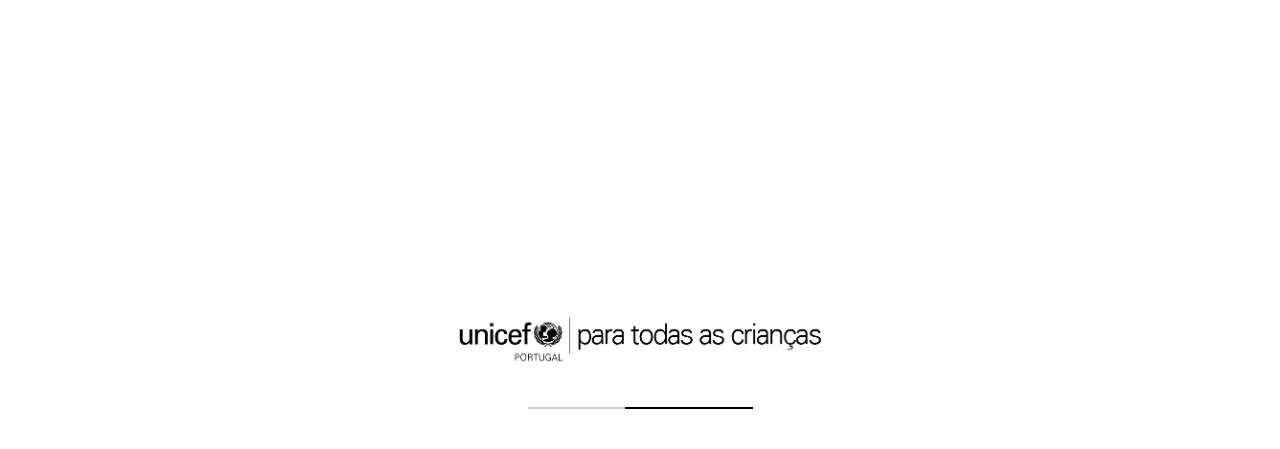

--- FILE ---
content_type: text/html; charset=utf-8
request_url: https://www.unicef.pt/?altTemplate=StartView&mid=18101116%2c18101116&m=7%2c7&sid=1810111611%2c1810111611&cid=4404%2c4404
body_size: 1727
content:


<!DOCTYPE html>
<html lang="pt" ng-app="unicef">
<head>
    <script src="/scripts/redirect-seo.js"></script>
    <!-- anti-flicker snippet (recommended)  -->
    <style>
        .async-hide {
            opacity: 0 !important
        }
    </style>
    <script>
    (function (a, s, y, n, c, h, i, d, e) {
            s.className += ' ' + y; h.start = 1 * new Date;
            h.end = i = function () { s.className = s.className.replace(RegExp(' ?' + y), '') };
            (a[n] = a[n] || []).hide = h; setTimeout(function () { i(); h.end = null }, c); h.timeout = c;
        })(window, document.documentElement, 'async-hide', 'dataLayer', 4000,
            { 'GTM-54T5HZB': true });</script>

    <!-- Google Tag Manager -->
    <script>
(function(w,d,s,l,i){w[l]=w[l]||[];w[l].push({'gtm.start':
  new Date().getTime(),event:'gtm.js'});var f=d.getElementsByTagName(s)[0],
  j=d.createElement(s),dl=l!='dataLayer'?'&l='+l:'';j.async=true;j.src=
  'https://www.googletagmanager.com/gtm.js?id='+i+dl;f.parentNode.insertBefore(j,f);
  })(window,document,'script','dataLayer','GTM-54T5HZB');</script>
    <!-- End Google Tag Manager -->

    <meta charset="utf-8">
    <base href="/">

    <link rel="icon" ng-href="{{urls.base + seo.favicon}}">

    <meta http-equiv="X-UA-Compatible" content="IE=edge">
    <meta name="viewport" content="user-scalable=no, width=device-width, initial-scale=1, maximum-scale=1">

    <title ng-bind="seo.title"></title>
    <meta name="description" content="{{seo.description}}">
    <meta name="keywords" content="{{seo.keywords}}">
    <meta property="og:title" content="{{seo.facebook.title}}">
    <meta property="og:description" content="{{seo.facebook.description}}">
    <meta property="og:image" content="{{urls.base + seo.facebook.image}}">
    


<link rel="canonical" href="https://www.unicef.pt/" />


    <link rel="stylesheet" href="/Assets/css/main.min.css?v=6">
    <script src="/Assets/js/main.min.js?v=10"></script>

</head>
<body>

  <!-- Google Tag Manager (noscript) -->
  <noscript><iframe src="https://www.googletagmanager.com/ns.html?id=GTM-54T5HZB"
  height="0" width="0" style="display:none;visibility:hidden"></iframe></noscript>
  <!-- End Google Tag Manager (noscript) -->

  <div class="wrapper" id="wrapper">

    <div class="cookies" 
      ng-if="cookies.show" 
      ng-controller="cookiesController as vm">
      <p class="cookies__message" ng-bind-html="cookies.message"></p>
      <button ng-click="vm.setCookie()" class="button button--dark cookies__button">Aceitar cookies</button>
    </div>

    <div ng-include="'/Assets/ngviews/layout/sidebar.html'"></div>

    <div class="wrapper__container">

      <div ng-include="'/Assets/ngviews/layout/header.html'"></div>

      <main role="main" class="main" ui-view></main>

      <div ng-include="'/Assets/ngviews/layout/footer.html'"></div>

    </div>

  </div>

  <div class="loading">

    <div class="loading__content">
      
      <img class="loading__logo" ng-src="/Assets/images/unicef-para-todas-as-criancas.png" alt="Unicef, para todas as crianças">

      <p ng-if="loadingMessage" class="loading__copy" ng-bind-html="loadingMessage"></p>
    
      <div class="loading__bar">
        <div></div>
      </div>

    </div>

  </div>

</body>
</html>


--- FILE ---
content_type: text/html
request_url: https://www.unicef.pt/Assets/ngviews/layout/sidebar.html
body_size: 829
content:
<div class="sidebar" ng-controller="sidebarController as vm">

  <div class="sidebar__bg"></div>

  <div class="sidebar__container" id="sidebar">
    
    <form class="sidebar__form" action="{{urls.search}}">

      <input type="text" name="q" ng-model="vm.label" class="sidebar__input" placeholder="Pesquisar">

      <button type="submit" class="sidebar__submit">
        <i class="icon-search" aria-hidden="true"></i>
      </button>

    </form>

    <nav class="sidebar__nav">
      <ul class="sidebar__list sidebar__list--first">
        <li class="sidebar__item sidebar__item--first" ng-repeat="menuItem in nav">
          <a 
            class="sidebar__link sidebar__link--first" 
            ng-href="{{menuItem.rootUrl}}" 
            target="{{vm.setTarget(menuItem.newWindow)}}" 
            ng-class="{ 'sidebar__link--active': vm.isActive(menuItem.rootUrl) }">
            {{menuItem.caption}}
          </a>
          <ul class="sidebar__list sidebar__list--sub" ng-if="menuItem.hasChildreen">
            <li class="sidebar__item sidebar__item--sub" ng-repeat="submenuItem in menuItem.rootChildren['Url list']">
              <a 
                class="sidebar__sublink" 
                ng-href="{{submenuItem.url}}" 
                target="{{vm.setTarget(submenuItem.newWindow)}}" 
                ng-class="{ 'sidebar__sublink--active': vm.isActive(submenuItem.url) }">
                {{submenuItem.caption}}
              </a>
            </li>
          </ul>
        </li>
        <li class="sidebar__item sidebar__item--first" ng-if="enableDonation.show">
          <a 
            class="sidebar__link sidebar__link--first sidebar__link--donation" 
            ng-href="{{enableDonation.url}}" 
            ng-attr-target="{{(enableDonation.newWindow) ? '_blank' : undefined}}">
            {{enableDonation.caption}}
          </a>
        </li>
      </ul>
    </nav>

    <button class="sidebar__close">
      Fechar
      <span></span>
      <i class="icon-x" aria-hidden="true"></i>
    </button>

  </div>

</div>

--- FILE ---
content_type: text/html
request_url: https://www.unicef.pt/Assets/ngviews/layout/header.html
body_size: 846
content:
<div ng-if="featuredBar.visible" ng-include="'/Assets/ngviews/components/featuredBar.html'"></div>

<header class="site-header" ng-class="{'site-header--featured-bar' : featuredBar.visible}" ng-controller="headerController as vm">

  <button class="site-header__toggle" type="button">
    <span></span>
    <span></span>
    <span></span>
  </button>

  <div class="site-header__column">

    <a href="/">

      <!--
      <img ng-if="navigationMenuColor == '' || navigationMenuColor == null || navigationMenuColor == 'ffffff'" class="site-header__logo" ng-src="{{urls.base + vm.data.verticalWhiteWebsiteLogo}}" alt="{{vm.data.websiteName}}">
      <img ng-if="navigationMenuColor != '' && navigationMenuColor != null && navigationMenuColor != 'ffffff'" class="site-header__logo" ng-src="{{urls.base + vm.data.verticalBlackWebsiteLogo}}" alt="{{vm.data.websiteName}}">
      -->

      <img ng-if="navigationMenuColor == '' || navigationMenuColor == null || navigationMenuColor == 'ffffff'" class="site-header__logo" ng-src="{{urls.base + vm.data.horizontalWhiteWebsiteLogo}}" alt="{{vm.data.websiteName}}">
      <img ng-if="navigationMenuColor != '' && navigationMenuColor != null && navigationMenuColor != 'ffffff'" class="site-header__logo" ng-src="{{urls.base + vm.data.horizontalBlackWebsiteLogo}}" alt="{{vm.data.websiteName}}">

    </a>

    <a href="/">
      <img ng-src="{{urls.base + vm.data.horizontalWhiteWebsiteLogo}}" class="site-header__logo site-header__logo--min" alt="{{vm.data.websiteName}}">
    </a>

  </div>

  <div class="site-header__column">

    <nav class="nav">
      <ul class="nav__list">
        <li class="nav__item" ng-repeat="menuItem in vm.data['navigation url list']">
          <a 
          class="nav__link" 
          ng-href="{{menuItem.rootUrl}}" 
          ng-attr-target="{{(menuItem.newWindow) ? '_blank' : undefined}}"
          ng-style="{ 'color': '#' + navigationMenuColor}"
          ng-class="{ 'nav__link--active': vm.isActive(menuItem.rootUrl) }">
            {{menuItem.caption}}
          </a>
          <ul class="nav__list nav__list--sub" ng-if="menuItem.hasChildreen">
            <li class="nav__item nav__item--sub" ng-repeat="submenuItem in menuItem.rootChildren['Url list']">
              <a 
              class="nav__sublink" 
              ng-href="{{submenuItem.url}}" 
              ng-attr-target="{{(submenuItem.newWindow) ? '_blank' : undefined}}"
              ng-style="{ 'color': '#' + navigationMenuColor}" 
              ng-class="{ 'nav__sublink--active': vm.isActive(submenuItem.url) }">
                {{submenuItem.caption}}
              </a>
            </li>
          </ul>
        </li>
      </ul>
    </nav>

    <a ng-href="{{vm.data.searchPageUrl}}" class="site-header__search" ng-style="{ 'color': '#' + navigationMenuColor}">
      <i class="icon-search" aria-hidden="true"></i>
    </a>

    <a class="cta site-header__donation" ng-href="{{enableDonation.url}}" ng-if="enableDonation.show" ng-style="{ 'background': '#' + enableDonation.color }" target="{{ (enableDonation.newWindow) ? '_blank' : '_self' }}">
      {{enableDonation.caption}}
    </a>

  </div>

</header>

--- FILE ---
content_type: text/html
request_url: https://www.unicef.pt/Assets/ngviews/layout/footer.html
body_size: 868
content:
<footer class="site-footer" ng-controller="footerController as vm">

  <a class="site-footer__back" href="#" ng-click="vm.backToTop()">
    <i class="icon-chevron-right" aria-hidden="true"></i>
  </a>

  <div class="site-footer__top">

    <div class="container">

      <div class="sitemap">
        <ul class="sitemap__list" ng-repeat="menuItem in vm.sitemap">
          <li class="sitemap__item">
            {{menuItem.title}}
            <ul class="sitemap__list sitemap__list--sub">
              <li class="sitemap__item" ng-repeat="submenuItem in menuItem.menus">
                <a 
                class="sitemap__link" 
                ng-href="{{submenuItem.url}}" 
                ng-attr-target="{{(submenuItem.newWindow) ? '_blank' : undefined}}">
                  {{submenuItem.caption}}
                </a>
              </li>
            </ul>
          </li>
        </ul>
      </div>

      <div>

        <div class="subscribe">
          <button class="button subscribe__button" type="button" ng-click="vm.showFormSubscription(true)">{{vm.data.resources.labelDictionary['UNC Footer'][2].labelValue}}</button>
        </div>

        <div class="social">
          <p class="social__label" ng-bind-html="vm.data.resources.labelDictionary['UNC Footer'][1].labelValue"></p>
          <ul class="social__list">
            <li class="social__item" ng-repeat="socialItem in vm.data['SocialNetworks']['Url list']">
              <a class="social__link" ng-href="{{ socialItem.url }}" target="_blank">
                <i class="icon-{{socialItem.caption | lowercase}}" aria-hidden="true"></i>
              </a>
            </li>
          </ul>
        </div>

      </div>

    </div>

  </div>

  <div class="site-footer__bottom">
    
    <div class="container">
      
      <div class="site-footer__column">

        <p ng-bind-html="vm.data.resources.labelDictionary['UNC Footer'][0].labelValue"></p>

        <img class="site-footer__sign" src="/Assets/images/secure-global-sign-by-gmo.png" alt="Secure Global Sign By GMO">

        <img class="site-footer__visa" src="/Assets/images/visa-mastercard.png" alt="Secure Global Visa Mastercard">

      </div>

      <ul class="site-footer__list">
        <li class="site-footer__item" ng-repeat="menuItem in vm.data['Footer Navigation url list']['Url list']">
          <a 
            class="site-footer__link" 
            ng-href="{{menuItem.url}}" 
            ng-attr-target="{{(menuItem.newWindow) ? '_blank' : undefined}}">
            <span>{{menuItem.caption}}</span>
          </a>
        </li>
      </ul>

    </div>

  </div>

  <div ng-if="vm.newsletter.show" ng-include="'/Assets/ngviews/components/newsletter.html'"></div>

</footer>

--- FILE ---
content_type: text/css
request_url: https://www.unicef.pt/Assets/css/main.min.css?v=6
body_size: 21590
content:
@charset "UTF-8";@import url("https://maxcdn.bootstrapcdn.com/font-awesome/4.7.0/css/font-awesome.min.css");a,abbr,acronym,address,applet,article,aside,audio,b,big,blockquote,body,canvas,caption,center,cite,code,dd,del,details,dfn,div,dl,dt,em,embed,fieldset,figcaption,figure,footer,form,h1,h2,h3,h4,h5,h6,header,hgroup,html,i,iframe,img,ins,kbd,label,legend,li,mark,menu,nav,object,ol,output,p,pre,q,ruby,s,samp,section,small,span,strike,strong,sub,summary,sup,table,tbody,td,tfoot,th,thead,time,tr,tt,u,ul,var,video{margin:0;padding:0;border:0;font-size:100%;font:inherit;vertical-align:baseline}article,aside,details,figcaption,figure,footer,header,hgroup,menu,nav,section{display:block}body{line-height:1}ol,ul{list-style:none}blockquote,q{quotes:none}blockquote:after,blockquote:before,q:after,q:before{content:"";content:none}table{border-collapse:collapse;border-spacing:0}body.fancybox-active{overflow:hidden}body.fancybox-iosfix{position:fixed;left:0;right:0}.fancybox-is-hidden{position:absolute;top:-9999px;left:-9999px;visibility:hidden}.fancybox-container{position:fixed;top:0;left:0;width:100%;height:100%;z-index:99992;-webkit-tap-highlight-color:transparent;-webkit-backface-visibility:hidden;backface-visibility:hidden;-webkit-transform:translateZ(0);transform:translateZ(0);font-family:-apple-system,BlinkMacSystemFont,Segoe UI,Roboto,Helvetica Neue,Arial,sans-serif}.fancybox-bg,.fancybox-inner,.fancybox-outer,.fancybox-stage{position:absolute;top:0;right:0;bottom:0;left:0}.fancybox-outer{overflow-y:auto;-webkit-overflow-scrolling:touch}.fancybox-bg{background:#1e1e1e;opacity:0;transition-duration:inherit;transition-property:opacity;transition-timing-function:cubic-bezier(.47,0,.74,.71)}.fancybox-is-open .fancybox-bg{opacity:.87;transition-timing-function:cubic-bezier(.22,.61,.36,1)}.fancybox-caption-wrap,.fancybox-infobar,.fancybox-toolbar{position:absolute;direction:ltr;z-index:99997;opacity:0;visibility:hidden;transition:opacity .25s,visibility 0s linear .25s;box-sizing:border-box}.fancybox-show-caption .fancybox-caption-wrap,.fancybox-show-infobar .fancybox-infobar,.fancybox-show-toolbar .fancybox-toolbar{opacity:1;visibility:visible;transition:opacity .25s,visibility 0s}.fancybox-infobar{top:0;left:0;font-size:13px;padding:0 10px;height:44px;min-width:44px;line-height:44px;color:#ccc;text-align:center;pointer-events:none;-webkit-user-select:none;-moz-user-select:none;-ms-user-select:none;user-select:none;-webkit-touch-callout:none;-webkit-tap-highlight-color:transparent;-webkit-font-smoothing:subpixel-antialiased;mix-blend-mode:exclusion}.fancybox-toolbar{top:0;right:0;margin:0;padding:0}.fancybox-stage{overflow:hidden;direction:ltr;z-index:99994;-webkit-transform:translateZ(0)}.fancybox-is-closing .fancybox-stage{overflow:visible}.fancybox-slide{position:absolute;top:0;left:0;width:100%;height:100%;margin:0;padding:0;overflow:auto;outline:none;white-space:normal;box-sizing:border-box;text-align:center;z-index:99994;-webkit-overflow-scrolling:touch;display:none;-webkit-backface-visibility:hidden;backface-visibility:hidden;transition-property:opacity,-webkit-transform;transition-property:transform,opacity;transition-property:transform,opacity,-webkit-transform}.fancybox-slide:before{content:"";display:inline-block;vertical-align:middle;height:100%;width:0}.fancybox-is-sliding .fancybox-slide,.fancybox-slide--current,.fancybox-slide--next,.fancybox-slide--previous{display:block}.fancybox-slide--image{overflow:visible}.fancybox-slide--image:before{display:none}.fancybox-slide--video .fancybox-content,.fancybox-slide--video iframe{background:#000}.fancybox-slide--map .fancybox-content,.fancybox-slide--map iframe{background:#e5e3df}.fancybox-slide--next{z-index:99995}.fancybox-slide>*{display:inline-block;position:relative;padding:24px;margin:44px 0;border-width:0;vertical-align:middle;text-align:left;background-color:#fff;overflow:auto;box-sizing:border-box}.fancybox-slide>base,.fancybox-slide>link,.fancybox-slide>meta,.fancybox-slide>script,.fancybox-slide>style,.fancybox-slide>title{display:none}.fancybox-slide .fancybox-image-wrap{position:absolute;top:0;left:0;margin:0;padding:0;border:0;z-index:99995;background:transparent;cursor:default;overflow:visible;-webkit-transform-origin:top left;transform-origin:top left;background-size:100% 100%;background-repeat:no-repeat;-webkit-backface-visibility:hidden;backface-visibility:hidden;-webkit-user-select:none;-moz-user-select:none;-ms-user-select:none;user-select:none;transition-property:opacity,-webkit-transform;transition-property:transform,opacity;transition-property:transform,opacity,-webkit-transform}.fancybox-can-zoomOut .fancybox-image-wrap{cursor:zoom-out}.fancybox-can-zoomIn .fancybox-image-wrap{cursor:zoom-in}.fancybox-can-drag .fancybox-image-wrap{cursor:-webkit-grab;cursor:grab}.fancybox-is-dragging .fancybox-image-wrap{cursor:-webkit-grabbing;cursor:grabbing}.fancybox-image,.fancybox-spaceball{position:absolute;top:0;left:0;width:100%;height:100%;margin:0;padding:0;border:0;max-width:none;max-height:none;-webkit-user-select:none;-moz-user-select:none;-ms-user-select:none;user-select:none}.fancybox-spaceball{z-index:1}.fancybox-slide--iframe .fancybox-content{padding:0;width:80%;height:80%;max-width:calc(100% - 100px);max-height:calc(100% - 88px);overflow:visible;background:#fff}.fancybox-iframe{display:block;padding:0;border:0;height:100%}.fancybox-error,.fancybox-iframe{margin:0;width:100%;background:#fff}.fancybox-error{padding:40px;max-width:380px;cursor:default}.fancybox-error p{margin:0;padding:0;color:#444;font-size:16px;line-height:20px}.fancybox-button{box-sizing:border-box;display:inline-block;vertical-align:top;width:44px;height:44px;margin:0;padding:10px;border:0;border-radius:0;background:rgba(30,30,30,.6);transition:color .3s ease;cursor:pointer;outline:none}.fancybox-button,.fancybox-button:link,.fancybox-button:visited{color:#ccc}.fancybox-button:focus,.fancybox-button:hover{color:#fff}.fancybox-button[disabled]{color:#ccc;cursor:default;opacity:.6}.fancybox-button svg{display:block;position:relative;overflow:visible;shape-rendering:geometricPrecision}.fancybox-button svg path{fill:currentColor;stroke:currentColor;stroke-linejoin:round;stroke-width:3}.fancybox-button--share svg path{stroke-width:1}.fancybox-button--pause svg path:first-child,.fancybox-button--play svg path:nth-child(2){display:none}.fancybox-button--zoom svg path{fill:transparent}.fancybox-navigation{display:none}.fancybox-show-nav .fancybox-navigation{display:block}.fancybox-navigation button{position:absolute;top:50%;margin:-50px 0 0;z-index:99997;background:transparent;width:60px;height:100px;padding:17px}.fancybox-navigation button:before{content:"";position:absolute;top:30px;right:10px;width:40px;height:40px;background:rgba(30,30,30,.6)}.fancybox-navigation .fancybox-button--arrow_left{left:0}.fancybox-navigation .fancybox-button--arrow_right{right:0}.fancybox-close-small{position:absolute;top:0;right:0;width:44px;height:44px;padding:0;margin:0;border:0;border-radius:0;background:transparent;z-index:10;cursor:pointer}.fancybox-close-small:after{content:"×";position:absolute;top:5px;right:5px;width:30px;height:30px;font:20px/30px Arial,Helvetica Neue,Helvetica,sans-serif;color:#888;font-weight:300;text-align:center;border-radius:50%;border-width:0;background-color:transparent;transition:background-color .25s;box-sizing:border-box;z-index:2}.fancybox-close-small:focus{outline:none}.fancybox-close-small:focus:after{outline:1px dotted #888}.fancybox-close-small:hover:after{color:#555;background:#eee}.fancybox-slide--iframe .fancybox-close-small,.fancybox-slide--image .fancybox-close-small{top:0;right:-44px}.fancybox-slide--iframe .fancybox-close-small:after,.fancybox-slide--image .fancybox-close-small:after{font-size:35px;color:#aaa}.fancybox-slide--iframe .fancybox-close-small:hover:after,.fancybox-slide--image .fancybox-close-small:hover:after{color:#fff;background:transparent}.fancybox-is-scaling .fancybox-close-small,.fancybox-is-zoomable.fancybox-can-drag .fancybox-close-small{display:none}.fancybox-caption-wrap{bottom:0;left:0;right:0;padding:60px 2vw 0;background:linear-gradient(180deg,transparent 0,rgba(0,0,0,.1) 20%,rgba(0,0,0,.2) 40%,rgba(0,0,0,.6) 80%,rgba(0,0,0,.8));pointer-events:none}.fancybox-caption{padding:30px 0;border-top:1px solid hsla(0,0%,100%,.4);font-size:14px;color:#fff;line-height:20px;-webkit-text-size-adjust:none}.fancybox-caption a,.fancybox-caption button,.fancybox-caption select{pointer-events:all;position:relative}.fancybox-caption a{color:#fff;text-decoration:underline}.fancybox-slide>.fancybox-loading{border:6px solid hsla(0,0%,39%,.4);border-top:6px solid hsla(0,0%,100%,.6);border-radius:100%;height:50px;width:50px;-webkit-animation:a .8s infinite linear;animation:a .8s infinite linear;background:transparent;position:absolute;top:50%;left:50%;margin-top:-30px;margin-left:-30px;z-index:99999}@-webkit-keyframes a{0%{-webkit-transform:rotate(0deg);transform:rotate(0deg)}to{-webkit-transform:rotate(359deg);transform:rotate(359deg)}}@keyframes a{0%{-webkit-transform:rotate(0deg);transform:rotate(0deg)}to{-webkit-transform:rotate(359deg);transform:rotate(359deg)}}.fancybox-animated{transition-timing-function:cubic-bezier(0,0,.25,1)}.fancybox-fx-slide.fancybox-slide--previous{-webkit-transform:translate3d(-100%,0,0);transform:translate3d(-100%,0,0);opacity:0}.fancybox-fx-slide.fancybox-slide--next{-webkit-transform:translate3d(100%,0,0);transform:translate3d(100%,0,0);opacity:0}.fancybox-fx-slide.fancybox-slide--current{-webkit-transform:translateZ(0);transform:translateZ(0);opacity:1}.fancybox-fx-fade.fancybox-slide--next,.fancybox-fx-fade.fancybox-slide--previous{opacity:0;transition-timing-function:cubic-bezier(.19,1,.22,1)}.fancybox-fx-fade.fancybox-slide--current{opacity:1}.fancybox-fx-zoom-in-out.fancybox-slide--previous{-webkit-transform:scale3d(1.5,1.5,1.5);transform:scale3d(1.5,1.5,1.5);opacity:0}.fancybox-fx-zoom-in-out.fancybox-slide--next{-webkit-transform:scale3d(.5,.5,.5);transform:scale3d(.5,.5,.5);opacity:0}.fancybox-fx-zoom-in-out.fancybox-slide--current{-webkit-transform:scaleX(1);transform:scaleX(1);opacity:1}.fancybox-fx-rotate.fancybox-slide--previous{-webkit-transform:rotate(-1turn);transform:rotate(-1turn);opacity:0}.fancybox-fx-rotate.fancybox-slide--next{-webkit-transform:rotate(1turn);transform:rotate(1turn);opacity:0}.fancybox-fx-rotate.fancybox-slide--current{-webkit-transform:rotate(0deg);transform:rotate(0deg);opacity:1}.fancybox-fx-circular.fancybox-slide--previous{-webkit-transform:scale3d(0,0,0) translate3d(-100%,0,0);transform:scale3d(0,0,0) translate3d(-100%,0,0);opacity:0}.fancybox-fx-circular.fancybox-slide--next{-webkit-transform:scale3d(0,0,0) translate3d(100%,0,0);transform:scale3d(0,0,0) translate3d(100%,0,0);opacity:0}.fancybox-fx-circular.fancybox-slide--current{-webkit-transform:scaleX(1) translateZ(0);transform:scaleX(1) translateZ(0);opacity:1}.fancybox-fx-tube.fancybox-slide--previous{-webkit-transform:translate3d(-100%,0,0) scale(.1) skew(-10deg);transform:translate3d(-100%,0,0) scale(.1) skew(-10deg)}.fancybox-fx-tube.fancybox-slide--next{-webkit-transform:translate3d(100%,0,0) scale(.1) skew(10deg);transform:translate3d(100%,0,0) scale(.1) skew(10deg)}.fancybox-fx-tube.fancybox-slide--current{-webkit-transform:translateZ(0) scale(1);transform:translateZ(0) scale(1)}.fancybox-share{padding:30px;border-radius:3px;background:#f4f4f4;max-width:90%}.fancybox-share h1{color:#222;margin:0 0 20px;font-size:33px;font-weight:700;text-align:center}.fancybox-share p{margin:0;padding:0;text-align:center}.fancybox-share p:first-of-type{margin-right:-10px}.fancybox-share_button{display:inline-block;text-decoration:none;margin:0 10px 10px 0;padding:10px 20px;border:0;border-radius:3px;box-shadow:0 2px 2px 0 rgba(0,0,0,.16);background:#fff;white-space:nowrap;font-size:16px;line-height:23px;-webkit-user-select:none;-moz-user-select:none;-ms-user-select:none;user-select:none;min-width:140px;color:#707070;transition:all .2s}.fancybox-share_button:focus,.fancybox-share_button:hover{text-decoration:none;color:#333;box-shadow:0 2px 2px 0 rgba(0,0,0,.3)}.fancybox-share_button svg{margin-right:5px;width:20px;height:20px;vertical-align:text-bottom}.fancybox-share input{box-sizing:border-box;width:100%;margin:5px 0 0;padding:10px 15px;border:1px solid #d7d7d7;border-radius:3px;background:#ebebeb;color:#5d5b5b;font-size:14px;outline:none}.fancybox-thumbs{display:none;position:absolute;top:0;bottom:0;right:0;width:212px;margin:0;padding:2px 2px 4px;background:#fff;-webkit-tap-highlight-color:transparent;-webkit-overflow-scrolling:touch;-ms-overflow-style:-ms-autohiding-scrollbar;box-sizing:border-box;z-index:99995}.fancybox-thumbs-x{overflow-y:hidden;overflow-x:auto}.fancybox-show-thumbs .fancybox-thumbs{display:block}.fancybox-show-thumbs .fancybox-inner{right:212px}.fancybox-thumbs>ul{list-style:none;position:absolute;position:relative;width:100%;height:100%;margin:0;padding:0;overflow-x:hidden;overflow-y:auto;font-size:0;white-space:nowrap}.fancybox-thumbs-x>ul{overflow:hidden}.fancybox-thumbs-y>ul::-webkit-scrollbar{width:7px}.fancybox-thumbs-y>ul::-webkit-scrollbar-track{background:#fff;border-radius:10px;box-shadow:inset 0 0 6px rgba(0,0,0,.3)}.fancybox-thumbs-y>ul::-webkit-scrollbar-thumb{background:#2a2a2a;border-radius:10px}.fancybox-thumbs>ul>li{float:left;overflow:hidden;padding:0;margin:2px;width:100px;height:75px;max-width:calc(50% - 4px);max-height:calc(100% - 8px);position:relative;cursor:pointer;outline:none;-webkit-tap-highlight-color:transparent;-webkit-backface-visibility:hidden;backface-visibility:hidden;box-sizing:border-box}li.fancybox-thumbs-loading{background:rgba(0,0,0,.1)}.fancybox-thumbs>ul>li>img{position:absolute;top:0;left:0;max-width:none;max-height:none;-webkit-touch-callout:none;-webkit-user-select:none;-moz-user-select:none;-ms-user-select:none;user-select:none}.fancybox-thumbs>ul>li:before{content:"";position:absolute;top:0;right:0;bottom:0;left:0;border:4px solid #4ea7f9;z-index:99991;opacity:0;transition:all .2s cubic-bezier(.25,.46,.45,.94)}.fancybox-thumbs>ul>li.fancybox-thumbs-active:before{opacity:1}@media (max-width:800px){.fancybox-thumbs{width:110px}.fancybox-show-thumbs .fancybox-inner{right:110px}.fancybox-thumbs>ul>li{max-width:calc(100% - 10px)}}.slick-slider{box-sizing:border-box;-webkit-touch-callout:none;-webkit-user-select:none;-moz-user-select:none;-ms-user-select:none;user-select:none;-ms-touch-action:pan-y;touch-action:pan-y;-webkit-tap-highlight-color:transparent}.slick-list,.slick-slider{position:relative;display:block}.slick-list{overflow:hidden;margin:0;padding:0}.slick-list:focus{outline:none}.slick-list.dragging{cursor:pointer;cursor:hand}.slick-slider .slick-list,.slick-slider .slick-track{-webkit-transform:translateZ(0);transform:translateZ(0)}.slick-track{position:relative;left:0;top:0;display:block;margin-left:auto;margin-right:auto}.slick-track:after,.slick-track:before{content:"";display:table}.slick-track:after{clear:both}.slick-loading .slick-track{visibility:hidden}.slick-slide{float:left;height:100%;min-height:1px;display:none}[dir=rtl] .slick-slide{float:right}.slick-slide img{display:block}.slick-slide.slick-loading img{display:none}.slick-slide.dragging img{pointer-events:none}.slick-initialized .slick-slide{display:block}.slick-loading .slick-slide{visibility:hidden}.slick-vertical .slick-slide{display:block;height:auto;border:1px solid transparent}.slick-arrow.slick-hidden{display:none}.intl-tel-input{position:relative;display:inline-block}.intl-tel-input *{box-sizing:border-box;-moz-box-sizing:border-box}.intl-tel-input .hide{display:none}.intl-tel-input .v-hide{visibility:hidden}.intl-tel-input input,.intl-tel-input input[type=tel],.intl-tel-input input[type=text]{position:relative;z-index:0;margin-top:0!important;margin-bottom:0!important;padding-right:36px;margin-right:0}.intl-tel-input .flag-container{position:absolute;top:0;bottom:0;right:0;padding:1px}.intl-tel-input .selected-flag{z-index:1;position:relative;width:36px;height:100%;padding:0 0 0 8px}.intl-tel-input .selected-flag .iti-flag{position:absolute;top:0;bottom:0;margin:auto}.intl-tel-input .selected-flag .iti-arrow{position:absolute;top:50%;margin-top:-2px;right:6px;width:0;height:0;border-left:3px solid transparent;border-right:3px solid transparent;border-top:4px solid #555}.intl-tel-input .selected-flag .iti-arrow.up{border-top:none;border-bottom:4px solid #555}.intl-tel-input .country-list{position:absolute;z-index:2;list-style:none;text-align:left;padding:0;margin:0 0 0 -1px;box-shadow:1px 1px 4px rgba(0,0,0,.2);background-color:#fff;border:1px solid #ccc;white-space:nowrap;max-height:200px;overflow-y:scroll}.intl-tel-input .country-list.dropup{bottom:100%;margin-bottom:-1px}.intl-tel-input .country-list .flag-box{display:inline-block;width:20px}@media (max-width:500px){.intl-tel-input .country-list{white-space:normal}}.intl-tel-input .country-list .divider{padding-bottom:5px;margin-bottom:5px;border-bottom:1px solid #ccc}.intl-tel-input .country-list .country{padding:5px 10px}.intl-tel-input .country-list .country .dial-code{color:#999}.intl-tel-input .country-list .country.highlight{background-color:rgba(0,0,0,.05)}.intl-tel-input .country-list .country-name,.intl-tel-input .country-list .dial-code,.intl-tel-input .country-list .flag-box{vertical-align:middle}.intl-tel-input .country-list .country-name,.intl-tel-input .country-list .flag-box{margin-right:6px}.intl-tel-input.allow-dropdown input,.intl-tel-input.allow-dropdown input[type=tel],.intl-tel-input.allow-dropdown input[type=text],.intl-tel-input.separate-dial-code input,.intl-tel-input.separate-dial-code input[type=tel],.intl-tel-input.separate-dial-code input[type=text]{padding-right:6px;padding-left:52px;margin-left:0}.intl-tel-input.allow-dropdown .flag-container,.intl-tel-input.separate-dial-code .flag-container{right:auto;left:0}.intl-tel-input.allow-dropdown .selected-flag,.intl-tel-input.separate-dial-code .selected-flag{width:46px}.intl-tel-input.allow-dropdown .flag-container:hover{cursor:pointer}.intl-tel-input.allow-dropdown .flag-container:hover .selected-flag{background-color:rgba(0,0,0,.05)}.intl-tel-input.allow-dropdown input[disabled]+.flag-container:hover,.intl-tel-input.allow-dropdown input[readonly]+.flag-container:hover{cursor:default}.intl-tel-input.allow-dropdown input[disabled]+.flag-container:hover .selected-flag,.intl-tel-input.allow-dropdown input[readonly]+.flag-container:hover .selected-flag{background-color:transparent}.intl-tel-input.separate-dial-code .selected-flag{background-color:rgba(0,0,0,.05);display:table}.intl-tel-input.separate-dial-code .selected-dial-code{display:table-cell;vertical-align:middle;padding-left:28px}.intl-tel-input.separate-dial-code.iti-sdc-2 input,.intl-tel-input.separate-dial-code.iti-sdc-2 input[type=tel],.intl-tel-input.separate-dial-code.iti-sdc-2 input[type=text]{padding-left:66px}.intl-tel-input.separate-dial-code.iti-sdc-2 .selected-flag{width:60px}.intl-tel-input.separate-dial-code.allow-dropdown.iti-sdc-2 input,.intl-tel-input.separate-dial-code.allow-dropdown.iti-sdc-2 input[type=tel],.intl-tel-input.separate-dial-code.allow-dropdown.iti-sdc-2 input[type=text]{padding-left:76px}.intl-tel-input.separate-dial-code.allow-dropdown.iti-sdc-2 .selected-flag{width:70px}.intl-tel-input.separate-dial-code.iti-sdc-3 input,.intl-tel-input.separate-dial-code.iti-sdc-3 input[type=tel],.intl-tel-input.separate-dial-code.iti-sdc-3 input[type=text]{padding-left:74px}.intl-tel-input.separate-dial-code.iti-sdc-3 .selected-flag{width:68px}.intl-tel-input.separate-dial-code.allow-dropdown.iti-sdc-3 input,.intl-tel-input.separate-dial-code.allow-dropdown.iti-sdc-3 input[type=tel],.intl-tel-input.separate-dial-code.allow-dropdown.iti-sdc-3 input[type=text]{padding-left:84px}.intl-tel-input.separate-dial-code.allow-dropdown.iti-sdc-3 .selected-flag{width:78px}.intl-tel-input.separate-dial-code.iti-sdc-4 input,.intl-tel-input.separate-dial-code.iti-sdc-4 input[type=tel],.intl-tel-input.separate-dial-code.iti-sdc-4 input[type=text]{padding-left:82px}.intl-tel-input.separate-dial-code.iti-sdc-4 .selected-flag{width:76px}.intl-tel-input.separate-dial-code.allow-dropdown.iti-sdc-4 input,.intl-tel-input.separate-dial-code.allow-dropdown.iti-sdc-4 input[type=tel],.intl-tel-input.separate-dial-code.allow-dropdown.iti-sdc-4 input[type=text]{padding-left:92px}.intl-tel-input.separate-dial-code.allow-dropdown.iti-sdc-4 .selected-flag{width:86px}.intl-tel-input.separate-dial-code.iti-sdc-5 input,.intl-tel-input.separate-dial-code.iti-sdc-5 input[type=tel],.intl-tel-input.separate-dial-code.iti-sdc-5 input[type=text]{padding-left:90px}.intl-tel-input.separate-dial-code.iti-sdc-5 .selected-flag{width:84px}.intl-tel-input.separate-dial-code.allow-dropdown.iti-sdc-5 input,.intl-tel-input.separate-dial-code.allow-dropdown.iti-sdc-5 input[type=tel],.intl-tel-input.separate-dial-code.allow-dropdown.iti-sdc-5 input[type=text]{padding-left:100px}.intl-tel-input.separate-dial-code.allow-dropdown.iti-sdc-5 .selected-flag{width:94px}.intl-tel-input.iti-container{position:absolute;top:-1000px;left:-1000px;z-index:1060;padding:1px}.intl-tel-input.iti-container:hover{cursor:pointer}.iti-mobile .intl-tel-input.iti-container{top:30px;bottom:30px;left:30px;right:30px;position:fixed}.iti-mobile .intl-tel-input .country-list{max-height:100%;width:100%}.iti-mobile .intl-tel-input .country-list .country{padding:10px;line-height:1.5em}.iti-flag.be{width:18px}.iti-flag.ch{width:15px}.iti-flag.mc{width:19px}.iti-flag.ne{width:18px}.iti-flag.np{width:13px}.iti-flag.va{width:15px}@media only screen and (-webkit-min-device-pixel-ratio:2),only screen and (min--moz-device-pixel-ratio:2),only screen and (min-device-pixel-ratio:2),only screen and (min-resolution:2dppx),only screen and (min-resolution:192dpi){.iti-flag{background-size:5630px 15px}}.iti-flag.ac{height:10px;background-position:0 0}.iti-flag.ad{height:14px;background-position:-22px 0}.iti-flag.ae{height:10px;background-position:-44px 0}.iti-flag.af{height:14px;background-position:-66px 0}.iti-flag.ag{height:14px;background-position:-88px 0}.iti-flag.ai{height:10px;background-position:-110px 0}.iti-flag.al{height:15px;background-position:-132px 0}.iti-flag.am{height:10px;background-position:-154px 0}.iti-flag.ao{height:14px;background-position:-176px 0}.iti-flag.aq{height:14px;background-position:-198px 0}.iti-flag.ar{height:13px;background-position:-220px 0}.iti-flag.as{height:10px;background-position:-242px 0}.iti-flag.at{height:14px;background-position:-264px 0}.iti-flag.au{height:10px;background-position:-286px 0}.iti-flag.aw{height:14px;background-position:-308px 0}.iti-flag.ax{height:13px;background-position:-330px 0}.iti-flag.az{height:10px;background-position:-352px 0}.iti-flag.ba{height:10px;background-position:-374px 0}.iti-flag.bb{height:14px;background-position:-396px 0}.iti-flag.bd{height:12px;background-position:-418px 0}.iti-flag.be{height:15px;background-position:-440px 0}.iti-flag.bf{height:14px;background-position:-460px 0}.iti-flag.bg{height:12px;background-position:-482px 0}.iti-flag.bh{height:12px;background-position:-504px 0}.iti-flag.bi{height:12px;background-position:-526px 0}.iti-flag.bj{height:14px;background-position:-548px 0}.iti-flag.bl{height:14px;background-position:-570px 0}.iti-flag.bm{height:10px;background-position:-592px 0}.iti-flag.bn{height:10px;background-position:-614px 0}.iti-flag.bo{height:14px;background-position:-636px 0}.iti-flag.bq{height:14px;background-position:-658px 0}.iti-flag.br{height:14px;background-position:-680px 0}.iti-flag.bs{height:10px;background-position:-702px 0}.iti-flag.bt{height:14px;background-position:-724px 0}.iti-flag.bv{height:15px;background-position:-746px 0}.iti-flag.bw{height:14px;background-position:-768px 0}.iti-flag.by{height:10px;background-position:-790px 0}.iti-flag.bz{height:14px;background-position:-812px 0}.iti-flag.ca{height:10px;background-position:-834px 0}.iti-flag.cc{height:10px;background-position:-856px 0}.iti-flag.cd{height:15px;background-position:-878px 0}.iti-flag.cf{height:14px;background-position:-900px 0}.iti-flag.cg{height:14px;background-position:-922px 0}.iti-flag.ch{height:15px;background-position:-944px 0}.iti-flag.ci{height:14px;background-position:-961px 0}.iti-flag.ck{height:10px;background-position:-983px 0}.iti-flag.cl{height:14px;background-position:-1005px 0}.iti-flag.cm{height:14px;background-position:-1027px 0}.iti-flag.cn{height:14px;background-position:-1049px 0}.iti-flag.co{height:14px;background-position:-1071px 0}.iti-flag.cp{height:14px;background-position:-1093px 0}.iti-flag.cr{height:12px;background-position:-1115px 0}.iti-flag.cu{height:10px;background-position:-1137px 0}.iti-flag.cv{height:12px;background-position:-1159px 0}.iti-flag.cw{height:14px;background-position:-1181px 0}.iti-flag.cx{height:10px;background-position:-1203px 0}.iti-flag.cy{height:13px;background-position:-1225px 0}.iti-flag.cz{height:14px;background-position:-1247px 0}.iti-flag.de{height:12px;background-position:-1269px 0}.iti-flag.dg{height:10px;background-position:-1291px 0}.iti-flag.dj{height:14px;background-position:-1313px 0}.iti-flag.dk{height:15px;background-position:-1335px 0}.iti-flag.dm{height:10px;background-position:-1357px 0}.iti-flag.do{height:13px;background-position:-1379px 0}.iti-flag.dz{height:14px;background-position:-1401px 0}.iti-flag.ea{height:14px;background-position:-1423px 0}.iti-flag.ec{height:14px;background-position:-1445px 0}.iti-flag.ee{height:13px;background-position:-1467px 0}.iti-flag.eg{height:14px;background-position:-1489px 0}.iti-flag.eh{height:10px;background-position:-1511px 0}.iti-flag.er{height:10px;background-position:-1533px 0}.iti-flag.es{height:14px;background-position:-1555px 0}.iti-flag.et{height:10px;background-position:-1577px 0}.iti-flag.eu{height:14px;background-position:-1599px 0}.iti-flag.fi{height:12px;background-position:-1621px 0}.iti-flag.fj{height:10px;background-position:-1643px 0}.iti-flag.fk{height:10px;background-position:-1665px 0}.iti-flag.fm{height:11px;background-position:-1687px 0}.iti-flag.fo{height:15px;background-position:-1709px 0}.iti-flag.fr{height:14px;background-position:-1731px 0}.iti-flag.ga{height:15px;background-position:-1753px 0}.iti-flag.gb{height:10px;background-position:-1775px 0}.iti-flag.gd{height:12px;background-position:-1797px 0}.iti-flag.ge{height:14px;background-position:-1819px 0}.iti-flag.gf{height:14px;background-position:-1841px 0}.iti-flag.gg{height:14px;background-position:-1863px 0}.iti-flag.gh{height:14px;background-position:-1885px 0}.iti-flag.gi{height:10px;background-position:-1907px 0}.iti-flag.gl{height:14px;background-position:-1929px 0}.iti-flag.gm{height:14px;background-position:-1951px 0}.iti-flag.gn{height:14px;background-position:-1973px 0}.iti-flag.gp{height:14px;background-position:-1995px 0}.iti-flag.gq{height:14px;background-position:-2017px 0}.iti-flag.gr{height:14px;background-position:-2039px 0}.iti-flag.gs{height:10px;background-position:-2061px 0}.iti-flag.gt{height:13px;background-position:-2083px 0}.iti-flag.gu{height:11px;background-position:-2105px 0}.iti-flag.gw{height:10px;background-position:-2127px 0}.iti-flag.gy{height:12px;background-position:-2149px 0}.iti-flag.hk{height:14px;background-position:-2171px 0}.iti-flag.hm{height:10px;background-position:-2193px 0}.iti-flag.hn{height:10px;background-position:-2215px 0}.iti-flag.hr{height:10px;background-position:-2237px 0}.iti-flag.ht{height:12px;background-position:-2259px 0}.iti-flag.hu{height:10px;background-position:-2281px 0}.iti-flag.ic{height:14px;background-position:-2303px 0}.iti-flag.id{height:14px;background-position:-2325px 0}.iti-flag.ie{height:10px;background-position:-2347px 0}.iti-flag.il{height:15px;background-position:-2369px 0}.iti-flag.im{height:10px;background-position:-2391px 0}.iti-flag.in{height:14px;background-position:-2413px 0}.iti-flag.io{height:10px;background-position:-2435px 0}.iti-flag.iq{height:14px;background-position:-2457px 0}.iti-flag.ir{height:12px;background-position:-2479px 0}.iti-flag.is{height:15px;background-position:-2501px 0}.iti-flag.it{height:14px;background-position:-2523px 0}.iti-flag.je{height:12px;background-position:-2545px 0}.iti-flag.jm{height:10px;background-position:-2567px 0}.iti-flag.jo{height:10px;background-position:-2589px 0}.iti-flag.jp{height:14px;background-position:-2611px 0}.iti-flag.ke{height:14px;background-position:-2633px 0}.iti-flag.kg{height:12px;background-position:-2655px 0}.iti-flag.kh{height:13px;background-position:-2677px 0}.iti-flag.ki{height:10px;background-position:-2699px 0}.iti-flag.km{height:12px;background-position:-2721px 0}.iti-flag.kn{height:14px;background-position:-2743px 0}.iti-flag.kp{height:10px;background-position:-2765px 0}.iti-flag.kr{height:14px;background-position:-2787px 0}.iti-flag.kw{height:10px;background-position:-2809px 0}.iti-flag.ky{height:10px;background-position:-2831px 0}.iti-flag.kz{height:10px;background-position:-2853px 0}.iti-flag.la{height:14px;background-position:-2875px 0}.iti-flag.lb{height:14px;background-position:-2897px 0}.iti-flag.lc{height:10px;background-position:-2919px 0}.iti-flag.li{height:12px;background-position:-2941px 0}.iti-flag.lk{height:10px;background-position:-2963px 0}.iti-flag.lr{height:11px;background-position:-2985px 0}.iti-flag.ls{height:14px;background-position:-3007px 0}.iti-flag.lt{height:12px;background-position:-3029px 0}.iti-flag.lu{height:12px;background-position:-3051px 0}.iti-flag.lv{height:10px;background-position:-3073px 0}.iti-flag.ly{height:10px;background-position:-3095px 0}.iti-flag.ma{height:14px;background-position:-3117px 0}.iti-flag.mc{height:15px;background-position:-3139px 0}.iti-flag.md{height:10px;background-position:-3160px 0}.iti-flag.me{height:10px;background-position:-3182px 0}.iti-flag.mf{height:14px;background-position:-3204px 0}.iti-flag.mg{height:14px;background-position:-3226px 0}.iti-flag.mh{height:11px;background-position:-3248px 0}.iti-flag.mk{height:10px;background-position:-3270px 0}.iti-flag.ml{height:14px;background-position:-3292px 0}.iti-flag.mm{height:14px;background-position:-3314px 0}.iti-flag.mn{height:10px;background-position:-3336px 0}.iti-flag.mo{height:14px;background-position:-3358px 0}.iti-flag.mp{height:10px;background-position:-3380px 0}.iti-flag.mq{height:14px;background-position:-3402px 0}.iti-flag.mr{height:14px;background-position:-3424px 0}.iti-flag.ms{height:10px;background-position:-3446px 0}.iti-flag.mt{height:14px;background-position:-3468px 0}.iti-flag.mu{height:14px;background-position:-3490px 0}.iti-flag.mv{height:14px;background-position:-3512px 0}.iti-flag.mw{height:14px;background-position:-3534px 0}.iti-flag.mx{height:12px;background-position:-3556px 0}.iti-flag.my{height:10px;background-position:-3578px 0}.iti-flag.mz{height:14px;background-position:-3600px 0}.iti-flag.na{height:14px;background-position:-3622px 0}.iti-flag.nc{height:10px;background-position:-3644px 0}.iti-flag.ne{height:15px;background-position:-3666px 0}.iti-flag.nf{height:10px;background-position:-3686px 0}.iti-flag.ng{height:10px;background-position:-3708px 0}.iti-flag.ni{height:12px;background-position:-3730px 0}.iti-flag.nl{height:14px;background-position:-3752px 0}.iti-flag.no{height:15px;background-position:-3774px 0}.iti-flag.np{height:15px;background-position:-3796px 0}.iti-flag.nr{height:10px;background-position:-3811px 0}.iti-flag.nu{height:10px;background-position:-3833px 0}.iti-flag.nz{height:10px;background-position:-3855px 0}.iti-flag.om{height:10px;background-position:-3877px 0}.iti-flag.pa{height:14px;background-position:-3899px 0}.iti-flag.pe{height:14px;background-position:-3921px 0}.iti-flag.pf{height:14px;background-position:-3943px 0}.iti-flag.pg{height:15px;background-position:-3965px 0}.iti-flag.ph{height:10px;background-position:-3987px 0}.iti-flag.pk{height:14px;background-position:-4009px 0}.iti-flag.pl{height:13px;background-position:-4031px 0}.iti-flag.pm{height:14px;background-position:-4053px 0}.iti-flag.pn{height:10px;background-position:-4075px 0}.iti-flag.pr{height:14px;background-position:-4097px 0}.iti-flag.ps{height:10px;background-position:-4119px 0}.iti-flag.pt{height:14px;background-position:-4141px 0}.iti-flag.pw{height:13px;background-position:-4163px 0}.iti-flag.py{height:11px;background-position:-4185px 0}.iti-flag.qa{height:8px;background-position:-4207px 0}.iti-flag.re{height:14px;background-position:-4229px 0}.iti-flag.ro{height:14px;background-position:-4251px 0}.iti-flag.rs{height:14px;background-position:-4273px 0}.iti-flag.ru{height:14px;background-position:-4295px 0}.iti-flag.rw{height:14px;background-position:-4317px 0}.iti-flag.sa{height:14px;background-position:-4339px 0}.iti-flag.sb{height:10px;background-position:-4361px 0}.iti-flag.sc{height:10px;background-position:-4383px 0}.iti-flag.sd{height:10px;background-position:-4405px 0}.iti-flag.se{height:13px;background-position:-4427px 0}.iti-flag.sg{height:14px;background-position:-4449px 0}.iti-flag.sh{height:10px;background-position:-4471px 0}.iti-flag.si{height:10px;background-position:-4493px 0}.iti-flag.sj{height:15px;background-position:-4515px 0}.iti-flag.sk{height:14px;background-position:-4537px 0}.iti-flag.sl{height:14px;background-position:-4559px 0}.iti-flag.sm{height:15px;background-position:-4581px 0}.iti-flag.sn{height:14px;background-position:-4603px 0}.iti-flag.so{height:14px;background-position:-4625px 0}.iti-flag.sr{height:14px;background-position:-4647px 0}.iti-flag.ss{height:10px;background-position:-4669px 0}.iti-flag.st{height:10px;background-position:-4691px 0}.iti-flag.sv{height:12px;background-position:-4713px 0}.iti-flag.sx{height:14px;background-position:-4735px 0}.iti-flag.sy{height:14px;background-position:-4757px 0}.iti-flag.sz{height:14px;background-position:-4779px 0}.iti-flag.ta{height:10px;background-position:-4801px 0}.iti-flag.tc{height:10px;background-position:-4823px 0}.iti-flag.td{height:14px;background-position:-4845px 0}.iti-flag.tf{height:14px;background-position:-4867px 0}.iti-flag.tg{height:13px;background-position:-4889px 0}.iti-flag.th{height:14px;background-position:-4911px 0}.iti-flag.tj{height:10px;background-position:-4933px 0}.iti-flag.tk{height:10px;background-position:-4955px 0}.iti-flag.tl{height:10px;background-position:-4977px 0}.iti-flag.tm{height:14px;background-position:-4999px 0}.iti-flag.tn{height:14px;background-position:-5021px 0}.iti-flag.to{height:10px;background-position:-5043px 0}.iti-flag.tr{height:14px;background-position:-5065px 0}.iti-flag.tt{height:12px;background-position:-5087px 0}.iti-flag.tv{height:10px;background-position:-5109px 0}.iti-flag.tw{height:14px;background-position:-5131px 0}.iti-flag.tz{height:14px;background-position:-5153px 0}.iti-flag.ua{height:14px;background-position:-5175px 0}.iti-flag.ug{height:14px;background-position:-5197px 0}.iti-flag.um{height:11px;background-position:-5219px 0}.iti-flag.us{height:11px;background-position:-5241px 0}.iti-flag.uy{height:14px;background-position:-5263px 0}.iti-flag.uz{height:10px;background-position:-5285px 0}.iti-flag.va{height:15px;background-position:-5307px 0}.iti-flag.vc{height:14px;background-position:-5324px 0}.iti-flag.ve{height:14px;background-position:-5346px 0}.iti-flag.vg{height:10px;background-position:-5368px 0}.iti-flag.vi{height:14px;background-position:-5390px 0}.iti-flag.vn{height:14px;background-position:-5412px 0}.iti-flag.vu{height:12px;background-position:-5434px 0}.iti-flag.wf{height:14px;background-position:-5456px 0}.iti-flag.ws{height:10px;background-position:-5478px 0}.iti-flag.xk{height:15px;background-position:-5500px 0}.iti-flag.ye{height:14px;background-position:-5522px 0}.iti-flag.yt{height:14px;background-position:-5544px 0}.iti-flag.za{height:14px;background-position:-5566px 0}.iti-flag.zm{height:14px;background-position:-5588px 0}.iti-flag.zw{height:10px;background-position:-5610px 0}.iti-flag{width:20px;height:15px;box-shadow:0 0 1px 0 #888;background-image:url(../images/flags.png);background-repeat:no-repeat;background-color:#dbdbdb;background-position:20px 0}@media only screen and (-webkit-min-device-pixel-ratio:2),only screen and (min--moz-device-pixel-ratio:2),only screen and (min-device-pixel-ratio:2),only screen and (min-resolution:2dppx),only screen and (min-resolution:192dpi){.iti-flag{background-image:url(../images/flags@2x.png)}}.iti-flag.np{background-color:transparent}.forms .form-group label br,.forms .form-group label br:after,.label br,.label br:after{content:" "}.banners__controls button,.btn,.button,.donation__value,.donation__value--custom input,.forms .form-control,.forms .pager a,.galleryList .slick-arrow,.input,.list__load-more,.list__toggle,.mosaic__load-more,.news__load-more,.newsletter__close,.newsletter__input,.relatedContentList__articles .slick-arrow,.search__load-more,.select,.share__link,.sidebar__close,.sidebar__input,.sidebar__submit,.site-header__toggle,.takeover__close{-webkit-appearance:none;-moz-appearance:none;-ms-appearance:none;-o-appearance:none;appearance:none;font-size:1rem;display:inline-block;text-decoration:none;font-family:Univers,Helvetica,sans-serif;background:transparent;outline:none;border-radius:0;box-shadow:none;border:none;cursor:pointer;padding:0;color:inherit}.galleryList .slick-arrow:after,.list__title--detail a:after,.mosaic__title:after,.relatedContentList__articles .slick-arrow:after,.sidebar__link:before,[class*=" icon-"],[class^=icon-]{font-family:icomoon!important;speak:none;font-style:normal;font-weight:400;font-variant:normal;text-transform:none;line-height:1;-webkit-font-smoothing:antialiased;-moz-osx-font-smoothing:grayscale}.visuallyhidden{position:absolute;overflow:hidden;clip:rect(0 0 0 0);height:1px;width:1px;margin:-1px;padding:0;border:0}.blockquote--marker,.h2--marker,.highlights-block__headline{padding-top:20px;position:relative}.blockquote--marker:before,.h2--marker:before,.highlights-block__headline:before{content:" ";height:2px;width:44px;background:#1cabe2;position:absolute;top:0;left:0}.list__title span:after,.list__title span:before{content:" ";height:1px;width:100%;position:absolute;left:0;background:linear-gradient(90deg,#a79c9c,#fff)}@media (min-width:70em){.list__title span:after,.list__title span:before{height:1px;width:276px}}.list__title span:before{top:0}.list__title span:after{bottom:0}.donation:before,.main__header--image .main__figure:before,.news__content:before,.notFound:before{content:" ";height:50%;width:100%;background-image:linear-gradient(180deg,transparent,#000);position:absolute;bottom:0;left:0;opacity:.3}@media (min-width:70em){.donation:before,.main__header--image .main__figure:before,.news__content:before,.notFound:before{height:100%;width:44.58333%;background-image:linear-gradient(270deg,transparent,#000)}}.banners__banner--right:before{content:" ";height:50%;width:100%;background-image:linear-gradient(180deg,transparent,#000);position:absolute;right:0;bottom:0;left:auto;opacity:1}@media (min-width:70em){.banners__banner--right:before{height:100%;width:44.58333%;background-image:linear-gradient(90deg,transparent,#000)}}.galleryList .slick-arrow,.relatedContentList__articles .slick-arrow{position:absolute;bottom:0;text-indent:110%;height:32px;width:32px;overflow:hidden;z-index:1}@media (min-width:48em){.galleryList .slick-arrow,.relatedContentList__articles .slick-arrow{height:42px;width:42px}}.galleryList .slick-arrow:after,.relatedContentList__articles .slick-arrow:after{text-indent:0;color:hsla(0,0%,44%,.5);font-size:2rem;position:absolute;top:50%;left:50%;transform:translate(-50%,-50%)}@media (min-width:48em){.galleryList .slick-arrow:after,.relatedContentList__articles .slick-arrow:after{font-size:2.625rem}}.galleryList .slick-prev.slick-arrow,.relatedContentList__articles .slick-prev.slick-arrow{left:0}.galleryList .slick-prev.slick-arrow:after,.relatedContentList__articles .slick-prev.slick-arrow:after{content:"\e90b"}.galleryList .slick-next.slick-arrow,.relatedContentList__articles .slick-next.slick-arrow{right:0}.galleryList .slick-next.slick-arrow:after,.relatedContentList__articles .slick-next.slick-arrow:after{content:"\e90c"}@media print{*,:after,:before{letter-spacing:normal!important;line-height:normal!important;background:transparent!important;color:#000!important;box-shadow:none!important;text-shadow:none!important;position:relative!important;left:0!important;top:0!important;margin:0!important;padding:0!important;height:auto!important;min-height:0!important;opacity:1!important;transform:translate(0)!important}:after,:before{display:none!important}a,a:visited{text-decoration:underline}a[href]:after{content:" (" attr(href) ")";display:inline!important}abbr[title]:after{content:" (" attr(title) ")";display:inline!important}a[href^="#"]:after,a[href^="javascript:"]:after{content:""!important}.callToActionList,.cookies,.featuredBar,.loading,.share,.sidebar,.site-footer,.site-header{display:none!important}body{font-size:1rem!important}.blockquote,.h1,.h2,.h3,body{font-family:Arial,Helvetica,sans-serif!important}.h1{font-size:2rem!important;margin:1em 0!important}.blockquote,.h2,.h3,p{font-size:1rem!important;margin:1em 0!important}img{max-width:100%!important;display:block!important}}html{box-sizing:border-box;scroll-behavior:smooth}*,:after,:before{box-sizing:inherit}::-moz-selection{background:#1cabe2;color:#fff;text-shadow:none}::selection{background:#1cabe2;color:#fff;text-shadow:none}:focus{outline:none}body,html{height:100%;width:100%}body{background-color:#fff}body.no-scroll{overflow:hidden}@media (min-width:70em){body.no-scroll{overflow:visible}}img{max-width:100%}.fit{max-width:none;width:100%;display:block}.components{background:#fff;position:relative;overflow:hidden}@media (min-width:70em){.components--margin{margin-top:600px}}.grid{position:relative;overflow:hidden}@media (min-width:70em){.grid--margin{margin-top:760px}}.cta{background:rgba(255,194,14,.94);box-shadow:0 0 30px 0 rgba(0,0,0,.17);padding:10px 30px;line-height:1.06;color:#fff;text-decoration:none;display:inline-block}.btn,.button,.forms .pager a{padding:5px 10px;min-width:100px;background-color:#fff;color:#00374e;display:inline-flex;justify-content:center;align-items:center;font-weight:700}@media (min-width:48em){.btn,.button,.forms .pager a{min-width:160px;padding:11px 5px 14px}}.btn:hover,.button:hover,.forms .pager a:hover{background:#00374e}.btn--dark,.button--dark,.forms .pager a--dark{background:#00374e;color:#fff;transition:.22s}.btn--dark:hover,.button--dark:hover,.forms .pager a--dark:hover{background:#fff;color:#00374e}.btn.btn-primary,.button.btn-primary,.forms .pager a.btn-primary{background:#1cabe2;color:#fff;min-width:200px}.btn.btn-primary:hover,.button.btn-primary:hover,.forms .pager a.btn-primary:hover{background:#00374e}.btn--icon,.button--icon,.forms .pager a--icon{justify-content:space-between;padding:5px 10px}@media (min-width:48em){.btn--icon,.button--icon,.forms .pager a--icon{padding:13px 8px 12px 14px}}.btn--icon i,.button--icon i,.forms .pager a--icon i{font-size:150%;margin-left:10px}@media (min-width:48em){.btn--icon i,.button--icon i,.forms .pager a--icon i{margin-left:0}}@font-face{font-family:Univers;src:url(../fonts/Univers-Light.woff2) format("woff2"),url(../fonts/Univers-Light.woff) format("woff");font-weight:300;font-style:normal}@font-face{font-family:Univers;src:url(../fonts/UniversLTStd-LightObl.woff2) format("woff2"),url(../fonts/UniversLTStd-LightObl.woff) format("woff");font-weight:300;font-style:italic}@font-face{font-family:Univers;src:url(../fonts/Univers.woff2) format("woff2"),url(../fonts/Univers.woff) format("woff");font-weight:400;font-style:normal}@font-face{font-family:Univers;src:url(../fonts/UniversCondensedMedium.woff2) format("woff2"),url(../fonts/UniversCondensedMedium.woff) format("woff");font-weight:500;font-style:normal}@font-face{font-family:Univers;src:url(../fonts/Univers-Condensed-MediumItalic.woff2) format("woff2"),url(../fonts/Univers-Condensed-MediumItalic.woff) format("woff");font-weight:500;font-style:italic}@font-face{font-family:Univers;src:url(../fonts/UniversBold.woff2) format("woff2"),url(../fonts/UniversBold.woff) format("woff");font-weight:700;font-style:normal}@font-face{font-family:Univers;src:url(../fonts/Univers-BoldItalic.eot?#iefix) format("embedded-opentype"),url(../fonts/Univers-BoldItalic.woff) format("woff"),url(../fonts/Univers-BoldItalic.ttf) format("truetype"),url(../fonts/Univers-BoldItalic.svg#Univers-BoldItalic) format("svg");font-weight:700;font-style:italic}@font-face{font-family:icomoon;src:url(../fonts/icomoon.eot?cjtnwl);src:url(../fonts/icomoon.eot?cjtnwl#iefix) format("embedded-opentype"),url(../fonts/icomoon.ttf?cjtnwl) format("truetype"),url(../fonts/icomoon.woff?cjtnwl) format("woff"),url(../fonts/icomoon.svg?cjtnwl#icomoon) format("svg");font-weight:400;font-style:normal}.icon-long-arrow-down:before{content:"\e905"}.icon-long-arrow-left:before{content:"\e90b"}.icon-long-arrow-right:before{content:"\e90c"}.icon-burguer-menu:before{content:"\e900"}.icon-arrow-down:before{content:"\e901"}.icon-arrow-left:before{content:"\e90d"}.icon-arrow-right:before{content:"\e902"}.icon-check:before{content:"\e903"}.icon-chevron-down:before{content:"\e904"}.icon-chevron-left:before{content:"\e90e"}.icon-chevron-right:before{content:"\e906"}.icon-facebook:before{content:"\e90f"}.icon-instagram:before{content:"\e913"}.icon-mail:before{content:"\e910"}.icon-minus:before{content:"\e907"}.icon-youtube:before{content:"\e914"}.icon-plus:before{content:"\e908"}.icon-printer:before{content:"\e911"}.icon-search:before{content:"\e909"}.icon-twitter:before{content:"\e912"}.icon-x:before{content:"\e90a"}.icon-x-circle:before{content:"\e915"}.field{width:100%;margin-bottom:13px;display:flex;flex-wrap:wrap;justify-content:space-between;align-items:center}.field:first-of-type{margin-top:21px}@media (min-width:48em){.field:first-of-type{margin-top:43px}}.field--select{position:relative}.field--select:after{content:"\f078";pointer-events:none;font-family:FontAwesome;font-size:1rem;color:rgba(60,60,60,.65);position:absolute;right:12px;bottom:22px;transform:translateY(50%)}@media (min-width:48em){.field--select:after{bottom:auto;top:50%;transform:translateY(-50%)}}.field--radios{justify-content:flex-end}.field--zip-code .input{min-width:0}.field--zip-code .input:first-of-type{width:161px;margin-right:16px}@media (min-width:48em){.field--zip-code .input:first-of-type{margin-left:auto}}.field--zip-code .input:last-of-type{width:104px}.field--error{color:#df7676}.input,.select{background:#fff;border:1px solid #c2c2c2;height:45px;width:100%;font-size:1rem;font-weight:700;color:rgba(60,60,60,.65);padding:0 19px}@media (min-width:48em){.input,.select{height:45px;width:282px;min-width:282px}}.input.ng-dirty.ng-invalid,.select.ng-dirty.ng-invalid{border-color:#df7676}.intl-tel-input{color:rgba(60,60,60,.65)}.ng-submitted .form-control.ng-invalid,.ng-submitted .input.ng-invalid,.ng-submitted .newsletter__input.ng-invalid,.ng-submitted .select.ng-invalid{border-color:#df7676}.ng-submitted .checkbox .ng-invalid+span,.ng-submitted .radio .ng-invalid+span{color:#df7676}.ng-submitted .newsletter__checkbox .ng-invalid+span:before{border-color:#df7676}.select{margin-left:auto}.select::-ms-expand{display:none}.radio{margin-left:20px}@media (min-width:48em){.radio{margin-left:29px}}.radio:first-of-type{margin-left:0}.radio span{color:#989898;font-weight:700;margin-left:4px}.checkbox{margin-top:15px}.checkbox span{color:#989898;font-weight:700;margin-left:4px}.checkbox a{text-decoration:underline}.label{font-weight:700;color:#989898;width:100%}@media (min-width:48em){.label{width:auto}.label br,.label br:after{content:"\a";white-space:pre}}.fieldset{width:100%;margin-top:29px}.fieldset--payments .input,.fieldset--payments .label,.fieldset--payments .select{color:#3c3c3c}@media (min-width:48em){.fieldset--payments .input,.fieldset--payments .select{height:45px;width:200px;min-width:200px}}@media (min-width:48em){.fieldset--payments .input--bigger,.fieldset--payments .select--bigger{height:45px;width:282px;min-width:282px}}.legend{font-weight:700;letter-spacing:.3px;line-height:1.75;width:100%;color:#3c3c3c;padding-bottom:6px;border-bottom:1px solid #979797}.text-left{text-align:left}.text-center{text-align:center}.text-right{text-align:right}body{font-size:1rem;font-family:Univers,Helvetica,sans-serif;font-weight:300;color:#707070;line-height:1.25;letter-spacing:.3px}@media (min-width:48em){body{line-height:1.5}}@media (min-width:70em){body{line-height:1.75}}.h1{font-size:2rem;font-weight:700;color:#3c3c3c;line-height:1.4;letter-spacing:-1.5px}@media (min-width:70em){.h1{font-size:4rem;letter-spacing:-3px}}.blockquote,.h2{font-size:1rem;font-weight:300;color:#3c3c3c;line-height:1.125;letter-spacing:-.3px}@media (min-width:70em){.blockquote,.h2{font-size:2rem;letter-spacing:-1px}}.h3{font-size:1rem;color:#3c3c3c;line-height:1.3125;letter-spacing:0}p{margin-bottom:1em}a{color:inherit;text-decoration:none}.anim-block,a{transition:.22s}.anim-block{opacity:0;transform:translateY(50px)}.anim-block--show{opacity:1;transform:translateY(0)}@keyframes b{0%{transform:scaleX(0)}50%{transform:scaleX(1)}to{transform:scaleX(1) translateX(100%)}}.site-footer{color:#fff;position:relative}.site-footer__back{width:2.5rem;height:2.5rem;background:#1cabe2;color:#fff;display:flex;justify-content:center;align-items:center;font-size:3em;border-radius:50%;position:fixed;bottom:0;right:.9375rem;transform:translateY(100%);opacity:0;transition:.25s}@media (min-width:70em){.site-footer__back{width:3.75rem;height:3.75rem;right:2.5rem}}.site-footer__back i{transform:rotate(-90deg)}.site-footer__back--open{bottom:5vh;transform:translateY(0);opacity:1}.site-footer__top{background:#00374e;padding:20px 0}@media (min-width:48em){.site-footer__top{padding:42px 0 22px}}.site-footer__top .container{width:100%}@media (min-width:48em){.site-footer__top .container{display:flex;flex-wrap:wrap;justify-content:space-between;align-items:flex-start}}@media (min-width:64em){.site-footer__top .container{flex-wrap:nowrap}}.site-footer__bottom{background:#005b81;padding:13px 0 9px;font-size:.75rem;line-height:1.75}.site-footer__bottom .container{display:flex;flex-wrap:wrap;flex-direction:column-reverse;justify-content:flex-start;align-items:flex-start}@media (min-width:48em){.site-footer__bottom .container{flex-direction:row;justify-content:space-between;align-items:center}}.site-footer__bottom p{margin:0}.site-footer__list{display:flex;justify-content:flex-end;align-items:center;margin-bottom:7px}@media (min-width:48em){.site-footer__list{margin-bottom:0}}.site-footer__item{margin-right:8px}@media (min-width:48em){.site-footer__item{margin-right:0;margin-left:8px}}.site-footer__link{display:block;padding-right:8px;position:relative;color:#fff}.site-footer__link:hover span{opacity:.5}.site-footer__link:after{content:"";height:75%;width:1px;background:#fff;position:absolute;top:50%;right:0;transform:translate(50%,-50%)}.site-footer__link span{transition:.22s}@media (min-width:48em){.site-footer__column{display:flex;justify-content:flex-start;align-items:center}}.site-footer__sign{width:auto;height:26px;margin-top:10px}@media (min-width:48em){.site-footer__sign{margin-top:0;margin-left:55px}}@media (min-width:70em){.site-footer__sign{margin-left:105px}}.site-footer__visa{width:auto;height:26px;margin-left:20px}.wrapper{width:100%;position:relative;overflow:hidden}.wrapper__container{position:relative;transition:transform .22s,box-shadow .22s}.wrapper__container--open{transform:translate(300px,75px);box-shadow:0 1px 11px 0 rgba(0,0,0,.22)}@media (min-width:70em){.wrapper__container--open{transform:translate(0);box-shadow:none}}.container{width:100%;margin-right:auto;margin-left:auto;padding-left:15px;padding-right:15px}@media (min-width:1200px){.container{padding-left:30px;padding-right:30px}}@media (min-width:1440px){.container{max-width:1420px}}.container-fluid{margin-right:auto;margin-left:auto;padding-left:15px;padding-right:15px}.row{margin-left:-15px;margin-right:-15px}.col-lg-1,.col-lg-2,.col-lg-3,.col-lg-4,.col-lg-5,.col-lg-6,.col-lg-7,.col-lg-8,.col-lg-9,.col-lg-10,.col-lg-11,.col-lg-12,.col-md-1,.col-md-2,.col-md-3,.col-md-4,.col-md-5,.col-md-6,.col-md-7,.col-md-8,.col-md-9,.col-md-10,.col-md-11,.col-md-12,.col-sm-1,.col-sm-2,.col-sm-3,.col-sm-4,.col-sm-5,.col-sm-6,.col-sm-7,.col-sm-8,.col-sm-9,.col-sm-10,.col-sm-11,.col-sm-12,.col-xs-1,.col-xs-2,.col-xs-3,.col-xs-4,.col-xs-5,.col-xs-6,.col-xs-7,.col-xs-8,.col-xs-9,.col-xs-10,.col-xs-11,.col-xs-12{position:relative;min-height:1px;padding-left:15px;padding-right:15px}.col-xs-1,.col-xs-2,.col-xs-3,.col-xs-4,.col-xs-5,.col-xs-6,.col-xs-7,.col-xs-8,.col-xs-9,.col-xs-10,.col-xs-11,.col-xs-12{float:left}.col-xs-12{width:100%}.col-xs-11{width:91.66666667%}.col-xs-10{width:83.33333333%}.col-xs-9{width:75%}.col-xs-8{width:66.66666667%}.col-xs-7{width:58.33333333%}.col-xs-6{width:50%}.col-xs-5{width:41.66666667%}.col-xs-4{width:33.33333333%}.col-xs-3{width:25%}.col-xs-2{width:16.66666667%}.col-xs-1{width:8.33333333%}.col-xs-pull-12{right:100%}.col-xs-pull-11{right:91.66666667%}.col-xs-pull-10{right:83.33333333%}.col-xs-pull-9{right:75%}.col-xs-pull-8{right:66.66666667%}.col-xs-pull-7{right:58.33333333%}.col-xs-pull-6{right:50%}.col-xs-pull-5{right:41.66666667%}.col-xs-pull-4{right:33.33333333%}.col-xs-pull-3{right:25%}.col-xs-pull-2{right:16.66666667%}.col-xs-pull-1{right:8.33333333%}.col-xs-pull-0{right:auto}.col-xs-push-12{left:100%}.col-xs-push-11{left:91.66666667%}.col-xs-push-10{left:83.33333333%}.col-xs-push-9{left:75%}.col-xs-push-8{left:66.66666667%}.col-xs-push-7{left:58.33333333%}.col-xs-push-6{left:50%}.col-xs-push-5{left:41.66666667%}.col-xs-push-4{left:33.33333333%}.col-xs-push-3{left:25%}.col-xs-push-2{left:16.66666667%}.col-xs-push-1{left:8.33333333%}.col-xs-push-0{left:auto}.col-xs-offset-12{margin-left:100%}.col-xs-offset-11{margin-left:91.66666667%}.col-xs-offset-10{margin-left:83.33333333%}.col-xs-offset-9{margin-left:75%}.col-xs-offset-8{margin-left:66.66666667%}.col-xs-offset-7{margin-left:58.33333333%}.col-xs-offset-6{margin-left:50%}.col-xs-offset-5{margin-left:41.66666667%}.col-xs-offset-4{margin-left:33.33333333%}.col-xs-offset-3{margin-left:25%}.col-xs-offset-2{margin-left:16.66666667%}.col-xs-offset-1{margin-left:8.33333333%}.col-xs-offset-0{margin-left:0}@media (min-width:768px){.col-sm-1,.col-sm-2,.col-sm-3,.col-sm-4,.col-sm-5,.col-sm-6,.col-sm-7,.col-sm-8,.col-sm-9,.col-sm-10,.col-sm-11,.col-sm-12{float:left}.col-sm-12{width:100%}.col-sm-11{width:91.66666667%}.col-sm-10{width:83.33333333%}.col-sm-9{width:75%}.col-sm-8{width:66.66666667%}.col-sm-7{width:58.33333333%}.col-sm-6{width:50%}.col-sm-5{width:41.66666667%}.col-sm-4{width:33.33333333%}.col-sm-3{width:25%}.col-sm-2{width:16.66666667%}.col-sm-1{width:8.33333333%}.col-sm-pull-12{right:100%}.col-sm-pull-11{right:91.66666667%}.col-sm-pull-10{right:83.33333333%}.col-sm-pull-9{right:75%}.col-sm-pull-8{right:66.66666667%}.col-sm-pull-7{right:58.33333333%}.col-sm-pull-6{right:50%}.col-sm-pull-5{right:41.66666667%}.col-sm-pull-4{right:33.33333333%}.col-sm-pull-3{right:25%}.col-sm-pull-2{right:16.66666667%}.col-sm-pull-1{right:8.33333333%}.col-sm-pull-0{right:auto}.col-sm-push-12{left:100%}.col-sm-push-11{left:91.66666667%}.col-sm-push-10{left:83.33333333%}.col-sm-push-9{left:75%}.col-sm-push-8{left:66.66666667%}.col-sm-push-7{left:58.33333333%}.col-sm-push-6{left:50%}.col-sm-push-5{left:41.66666667%}.col-sm-push-4{left:33.33333333%}.col-sm-push-3{left:25%}.col-sm-push-2{left:16.66666667%}.col-sm-push-1{left:8.33333333%}.col-sm-push-0{left:auto}.col-sm-offset-12{margin-left:100%}.col-sm-offset-11{margin-left:91.66666667%}.col-sm-offset-10{margin-left:83.33333333%}.col-sm-offset-9{margin-left:75%}.col-sm-offset-8{margin-left:66.66666667%}.col-sm-offset-7{margin-left:58.33333333%}.col-sm-offset-6{margin-left:50%}.col-sm-offset-5{margin-left:41.66666667%}.col-sm-offset-4{margin-left:33.33333333%}.col-sm-offset-3{margin-left:25%}.col-sm-offset-2{margin-left:16.66666667%}.col-sm-offset-1{margin-left:8.33333333%}.col-sm-offset-0{margin-left:0}}@media (min-width:992px){.col-md-1,.col-md-2,.col-md-3,.col-md-4,.col-md-5,.col-md-6,.col-md-7,.col-md-8,.col-md-9,.col-md-10,.col-md-11,.col-md-12{float:left}.col-md-12{width:100%}.col-md-11{width:91.66666667%}.col-md-10{width:83.33333333%}.col-md-9{width:75%}.col-md-8{width:66.66666667%}.col-md-7{width:58.33333333%}.col-md-6{width:50%}.col-md-5{width:41.66666667%}.col-md-4{width:33.33333333%}.col-md-3{width:25%}.col-md-2{width:16.66666667%}.col-md-1{width:8.33333333%}.col-md-pull-12{right:100%}.col-md-pull-11{right:91.66666667%}.col-md-pull-10{right:83.33333333%}.col-md-pull-9{right:75%}.col-md-pull-8{right:66.66666667%}.col-md-pull-7{right:58.33333333%}.col-md-pull-6{right:50%}.col-md-pull-5{right:41.66666667%}.col-md-pull-4{right:33.33333333%}.col-md-pull-3{right:25%}.col-md-pull-2{right:16.66666667%}.col-md-pull-1{right:8.33333333%}.col-md-pull-0{right:auto}.col-md-push-12{left:100%}.col-md-push-11{left:91.66666667%}.col-md-push-10{left:83.33333333%}.col-md-push-9{left:75%}.col-md-push-8{left:66.66666667%}.col-md-push-7{left:58.33333333%}.col-md-push-6{left:50%}.col-md-push-5{left:41.66666667%}.col-md-push-4{left:33.33333333%}.col-md-push-3{left:25%}.col-md-push-2{left:16.66666667%}.col-md-push-1{left:8.33333333%}.col-md-push-0{left:auto}.col-md-offset-12{margin-left:100%}.col-md-offset-11{margin-left:91.66666667%}.col-md-offset-10{margin-left:83.33333333%}.col-md-offset-9{margin-left:75%}.col-md-offset-8{margin-left:66.66666667%}.col-md-offset-7{margin-left:58.33333333%}.col-md-offset-6{margin-left:50%}.col-md-offset-5{margin-left:41.66666667%}.col-md-offset-4{margin-left:33.33333333%}.col-md-offset-3{margin-left:25%}.col-md-offset-2{margin-left:16.66666667%}.col-md-offset-1{margin-left:8.33333333%}.col-md-offset-0{margin-left:0}}@media (min-width:1200px){.col-lg-1,.col-lg-2,.col-lg-3,.col-lg-4,.col-lg-5,.col-lg-6,.col-lg-7,.col-lg-8,.col-lg-9,.col-lg-10,.col-lg-11,.col-lg-12{float:left}.col-lg-12{width:100%}.col-lg-11{width:91.66666667%}.col-lg-10{width:83.33333333%}.col-lg-9{width:75%}.col-lg-8{width:66.66666667%}.col-lg-7{width:58.33333333%}.col-lg-6{width:50%}.col-lg-5{width:41.66666667%}.col-lg-4{width:33.33333333%}.col-lg-3{width:25%}.col-lg-2{width:16.66666667%}.col-lg-1{width:8.33333333%}.col-lg-pull-12{right:100%}.col-lg-pull-11{right:91.66666667%}.col-lg-pull-10{right:83.33333333%}.col-lg-pull-9{right:75%}.col-lg-pull-8{right:66.66666667%}.col-lg-pull-7{right:58.33333333%}.col-lg-pull-6{right:50%}.col-lg-pull-5{right:41.66666667%}.col-lg-pull-4{right:33.33333333%}.col-lg-pull-3{right:25%}.col-lg-pull-2{right:16.66666667%}.col-lg-pull-1{right:8.33333333%}.col-lg-pull-0{right:auto}.col-lg-push-12{left:100%}.col-lg-push-11{left:91.66666667%}.col-lg-push-10{left:83.33333333%}.col-lg-push-9{left:75%}.col-lg-push-8{left:66.66666667%}.col-lg-push-7{left:58.33333333%}.col-lg-push-6{left:50%}.col-lg-push-5{left:41.66666667%}.col-lg-push-4{left:33.33333333%}.col-lg-push-3{left:25%}.col-lg-push-2{left:16.66666667%}.col-lg-push-1{left:8.33333333%}.col-lg-push-0{left:auto}.col-lg-offset-12{margin-left:100%}.col-lg-offset-11{margin-left:91.66666667%}.col-lg-offset-10{margin-left:83.33333333%}.col-lg-offset-9{margin-left:75%}.col-lg-offset-8{margin-left:66.66666667%}.col-lg-offset-7{margin-left:58.33333333%}.col-lg-offset-6{margin-left:50%}.col-lg-offset-5{margin-left:41.66666667%}.col-lg-offset-4{margin-left:33.33333333%}.col-lg-offset-3{margin-left:25%}.col-lg-offset-2{margin-left:16.66666667%}.col-lg-offset-1{margin-left:8.33333333%}.col-lg-offset-0{margin-left:0}}.site-header{color:#fff;padding:18px 15px 16px;display:flex;justify-content:center;align-items:center;position:fixed;top:0;left:0;width:100%;z-index:999;transition:.22s}@media (min-width:48em){.site-header{padding:28px 40px 26px}}@media (min-width:80em){.site-header{justify-content:space-between}}.site-header:before{content:" ";height:100%;width:100%;position:absolute;top:0;left:0;background:linear-gradient(0deg,transparent,rgba(0,0,0,.63))}.site-header--featured-bar{padding-top:65px}.site-header--featured-bar .site-header__toggle{top:69px}@media (min-width:48em){.site-header--featured-bar .site-header__toggle{top:73px}}.site-header--min{padding:5px 15px}@media (min-width:48em){.site-header--min{padding:5px 40px}}.site-header--min.site-header--featured-bar{padding-top:50px}@media (min-width:48em){.site-header--min.site-header--featured-bar{padding-top:40px}}.site-header--min.site-header--featured-bar .site-header__toggle{top:45px}.site-header--min .site-header__search{color:#fff!important}.site-header--min .site-header__logo{display:none}.site-header--min .site-header__logo--min{display:block}.site-header--min .site-header__toggle{top:10px}.site-header__column{display:flex;justify-content:flex-start;align-items:center}.site-header__logo{display:block;width:auto;max-width:none;height:28px;position:relative}@media (min-width:48em){.site-header__logo{height:50px}}.site-header__logo--min{display:none;width:auto;max-width:none;height:28px}@media (min-width:48em){.site-header__logo--min{height:36px}}.site-header__search{text-decoration:none;font-size:1.3125rem;margin-left:50px;transform:scaleX(-1);position:relative;display:none}@media (min-width:80em){.site-header__search{display:block}}.site-header__donation{margin-left:48px;font-weight:400;position:relative;display:none}@media (min-width:80em){.site-header__donation{display:block}}.site-header__toggle{position:absolute;top:25px;left:15px;display:block;height:20px;width:25px;transition:.22s;z-index:10000}@media (min-width:48em){.site-header__toggle{left:30px;top:35px}}@media (min-width:80em){.site-header__toggle{display:none}}.site-header__toggle:hover span:nth-child(2){width:25px}.site-header__toggle span{display:block;background:#fff;height:2px;width:25px;position:absolute;top:0;right:0}.site-header__toggle span:first-child{transition:background .22s,transform .22s}.site-header__toggle span:nth-child(2){top:9px;width:15px;transition:background .22s,transform .22s,width .22s}.site-header__toggle span:nth-child(3){top:18px;transition:background .22s,transform .22s .22s}.main{position:relative}.main.anim .main__figure img{transform:scale(1)}.main.anim .main__caption,.main.anim .main__title{transform:translateY(0)}.main__header{background-color:#1cabe2;width:100%;position:relative;overflow:hidden}@media (min-width:70em){.main__header{position:fixed;top:0;left:0;display:flex;flex-wrap:wrap;justify-content:flex-start;align-items:flex-start;padding:205px 0 125px;min-height:600px;height:auto;display:block;overflow:hidden}}.main__header--no-image{padding-top:25vh;display:flex;flex-direction:column;justify-content:flex-end}@media (min-width:70em){.main__header--no-image{display:block}}.main__header--image{background:transparent;padding:0;display:flex;flex-direction:column}@media (min-width:48em){.main__header--image{flex-direction:column;height:660px;overflow:hidden}}@media (min-width:70em){.main__header--image{height:600px}}.main__header--image .main__figure{width:100%;position:relative;flex:3;overflow:hidden}.main__header--image .main__info{position:relative}@media (min-width:70em){.main__header--image .main__info{width:100%;flex:1}}.main__header--image .main__info{margin-top:0!important}.main__header--image .main__content{width:100%;color:#707070!important}@media (min-width:48em){.main__header--image .main__content{margin-left:35px!important}}.main__header--image .main__title{max-width:none;margin-top:.5em}.main__header--image .main__title:after,.main__header--image .main__title:before{background:transparent}.main__header--image .main__caption{padding-left:0}@media (min-width:70em){.main__header--right.main__header--image:before{left:auto;right:0;background-image:linear-gradient(90deg,transparent,#000)}}.main__header--right .container{display:flex;justify-content:flex-end;align-items:flex-start}@media (min-width:70em){.main__header--right .main__content{margin-left:0;margin-right:8.4507%}}.main__header--list{position:fixed;top:0;left:0;width:100%;display:flex;flex-direction:column;justify-content:flex-end;align-items:flex-end}@media (min-width:70em){.main__header--list{justify-content:center}}.main__header--list .main__figure{position:absolute;top:0;left:0}.main__header--list .main__info{background:transparent;margin-top:0!important;width:calc(100% - 60px);margin-bottom:60px;flex:none}.main__header--list .main__content{color:inherit!important}.main__header--list .main__caption,.main__header--list .main__title{color:inherit}.main__header--list .main__text{font-weight:700}.main__figure img{transform:scale(1.15);width:100%;height:100%;object-fit:cover;transition:1s}.main__info{width:100%;background:#fff}@media (min-width:70em){.main__info{background:transparent!important;margin-top:0!important}}.main__content{width:100%;overflow:hidden}@media (min-width:70em){.main__content{width:auto;margin-left:8.4507%}}.main__title{color:#3c3c3c;position:relative;width:100%;margin:40px 0 .25em;transform:translateY(50px);transition:.22s .1s}@media (min-width:48em){.main__title{max-width:432px;margin-top:60px}}@media (min-width:70em){.main__title{color:inherit;max-width:680px;margin:0 0 .5em}}.main__title:after,.main__title:before{content:" ";height:1px;width:24px;background:currentColor;position:absolute;left:0}@media (min-width:48em){.main__title:after,.main__title:before{height:2px;width:41px}}.main__title:before{top:-17px}@media (min-width:48em){.main__title:before{top:-22px}}@media (min-width:70em){.main__title:before{top:-44px}}.main__title:after{bottom:-17px}@media (min-width:48em){.main__title:after{bottom:-22px}}@media (min-width:70em){.main__title:after{bottom:-44px}}.main__caption{font-size:1rem;color:#3c3c3c;width:100%;padding-left:40px;transform:translateY(50px);transition:.22s .2s}@media (min-width:48em){.main__caption{margin-top:0;padding-left:60px;max-width:432px}}@media (min-width:70em){.main__caption{font-size:1.5rem;color:inherit;padding-left:128px;max-width:680px}}.main__text{padding:20px 15px 0;font-size:1rem;color:#2f2f2f;background-color:#f5f5f5;position:relative;width:100%}@media (min-width:48em){.main__text{padding:25px 15px 0}}@media (min-width:70em){.main__text{position:absolute;right:0;bottom:0}}@media (min-width:1200px){.main__text{padding-left:30px;padding-right:30px}}.main__text>div{max-width:1320px;margin-left:auto;margin-right:auto}.site-header--min .nav__link{color:#fff!important}.nav{display:none}@media (min-width:80em){.nav{position:relative;top:auto;left:auto;display:flex;justify-content:flex-end;align-items:center}}.nav__list{display:flex;justify-content:flex-end;align-items:center}.nav__list--sub{display:none;position:absolute;top:100%;left:50%;transform:translate(-50%);width:218px;padding:25px 15px 15px;transition:.22s}.nav__list--sub:before{content:" ";background:rgba(0,55,78,.5);position:absolute;top:10px;left:0;height:100%;width:100%;height:calc(100% - 10px);transition:.5s}.nav__item{margin:0 5px;position:relative}.nav__item--sub{margin:15px 0 0}.nav__item--sub:first-of-type{margin-top:0}.nav__item:hover .nav__list--sub{display:block}.nav__item:hover .nav__link:before{transform:scale(1)}.nav__link{font-weight:400;font-size:1rem;color:#fff;padding:0 .35em;position:relative;display:block}.nav__link:before{content:" ";position:absolute;top:0;left:0;height:100%;width:100%;background:#00374e;opacity:.3;transform:scaleX(0);z-index:-1;transition:.22s;transition-timing-function:cubic-bezier(.2,1,.3,1)}.nav__link--active:before,.nav__link:hover:before{transform:scale(1)}.nav__sublink{font-weight:400;font-size:1rem;line-height:normal;color:#fff;position:relative;display:block;transition:.2s}.nav__sublink:hover{opacity:.5}.sidebar{position:fixed;top:0;left:0;height:100%;width:100%;transform:translateX(-100%);z-index:1002;transition:.22s}.sidebar--open{transform:translateX(0)}@media (min-width:70em){.sidebar--open{display:none}}.sidebar--open .sidebar__bg{opacity:1;transition:.5s .22s}.sidebar__bg{width:100%;background:rgba(0,55,78,.9);opacity:0}.sidebar__bg,.sidebar__container{position:absolute;top:0;left:0;height:100%}.sidebar__container{width:300px;overflow:auto;background:#fff}.sidebar__nav{margin-top:30px}@media (min-width:48em){.sidebar__nav{margin-top:60px}}.sidebar__list{position:relative}.sidebar__list--sub{max-height:0;overflow:hidden;transition:.5s}.sidebar__list--sub.open{max-height:100vh}.sidebar__list--sub.open .sidebar__item{opacity:1;transform:translateX(0);transition:.5s}.sidebar__list--sub.open .sidebar__item:first-child{transition-delay:.1s}.sidebar__list--sub.open .sidebar__item:nth-child(2){transition-delay:.2s}.sidebar__list--sub.open .sidebar__item:nth-child(3){transition-delay:.3s}.sidebar__list--sub.open .sidebar__item:nth-child(4){transition-delay:.4s}.sidebar__list--sub.open .sidebar__item:nth-child(5){transition-delay:.5s}.sidebar__list--sub.open .sidebar__item:nth-child(6){transition-delay:.6s}.sidebar__list--sub.open .sidebar__item:nth-child(7){transition-delay:.7s}.sidebar__list--sub.open .sidebar__item:nth-child(8){transition-delay:.8s}.sidebar__list--sub.open .sidebar__item:nth-child(9){transition-delay:.9s}.sidebar__item{padding:10px 0}@media (min-width:48em){.sidebar__item{padding:20px 0}}.sidebar__item--first{overflow:hidden;position:absolute;transform:scaleY(1);transition:opacity .22s,transform .22s .22s,top .22s .22s}.sidebar__item--first:first-of-type{top:0}.sidebar__item--first:nth-of-type(2){top:42px}.sidebar__item--first:nth-of-type(3){top:84px}.sidebar__item--first:nth-of-type(4){top:126px}.sidebar__item--first:nth-of-type(5){top:168px}.sidebar__item--first:nth-of-type(6){top:210px}.sidebar__item--first:nth-of-type(7){top:252px}.sidebar__item--first:nth-of-type(8){top:294px}.sidebar__item--first:nth-of-type(9){top:336px}.sidebar__item--first.hide{margin:0;opacity:0;transform:scaleY(0)}.sidebar__item--first.show{top:0}.sidebar__item--first.show .sidebar__link:before{transform:translateY(-50%);transition:.22s 1s}.sidebar__item--sub{padding:10px 0;position:relative;opacity:0;transform:translateX(-100%);transition-delay:.5s}@media (min-width:48em){.sidebar__item--sub{padding:15px 0}}.sidebar__item--sub:first-of-type{margin-top:10px}.sidebar__link{font-size:1.125rem;font-weight:700;letter-spacing:-1.1px;line-height:normal;color:#3c3c3c;text-decoration:none;padding:0 15px 0 60px;display:block;position:relative}@media (min-width:48em){.sidebar__link{font-size:1.4375rem}}.sidebar__link:before{content:"\e90b";color:#1cabe2;font-size:1.875rem;position:absolute;top:50%;left:15px;transform:translate(-150%,-50%);transition:.22s}.sidebar__link--donation{color:#1cabe2}.sidebar__sublink{text-decoration:none;font-size:1rem;font-weight:700;color:#3c3c3c;padding:0 15px 0 60px;line-height:normal;display:block}@media (min-width:48em){.sidebar__sublink{font-size:1.125rem}}.sidebar__form{width:100%;padding:0 48px 0 20px;margin:8px 0 30px;display:flex;justify-content:space-between;align-items:center}@media (min-width:48em){.sidebar__form{margin:8px 0 60px}}.sidebar__input{font-weight:700;letter-spacing:5px;line-height:3.69;color:#2f2f2f;border-right:1px solid #989898;margin-right:10px}.sidebar__input::-webkit-input-placeholder{color:#989898}.sidebar__input:-moz-placeholder,.sidebar__input::-moz-placeholder{color:#989898}.sidebar__input:-ms-input-placeholder{color:#989898}.sidebar__submit{color:#989898;transform:scaleX(-1);font-size:1.5rem}.sidebar__close{font-size:.875rem;position:absolute;bottom:20px;left:20px;font-weight:700;line-height:normal;color:#2f2f2f;display:flex;justify-content:flex-start;align-items:baseline;transition:.22s}@media (min-width:48em){.sidebar__close{bottom:30px;left:30px}}.sidebar__close:hover{color:#1cabe2}.sidebar__close:hover span{background:#1cabe2;width:100px}.sidebar__close span{height:1px;width:75px;background:#2f2f2f;margin:0 10px 0 5px;transform:translateY(-2px);transition:.22s}.sidebar__close i{font-size:1.25rem;transform:translateY(4px)}.banners,.banners__banner{height:100vh;width:100%;overflow:hidden}.banners__banner{position:relative;background-repeat:no-repeat;background-size:cover}.banners__banner:before{content:" ";height:100%;width:100%;background:#000;position:absolute;bottom:0;left:0;opacity:.5}@media (min-width:70em){.banners__banner:before{height:100%;width:44.58333%;background:transparent;background-image:linear-gradient(270deg,transparent,#000);opacity:.3}}@media (min-width:70em){.banners__banner--right .banners__content .container{justify-content:flex-end}}.banners__image,.banners__video{height:100%;width:100%;object-fit:cover;display:block}.banners__image{max-width:none}.banners__content{position:absolute;bottom:140px;left:0;width:100%}@media (min-width:48em){.banners__content{bottom:200px}}@media (min-width:70em){.banners__content{top:50%;bottom:auto;transform:translateY(-50%)}}.banners__content .container{display:flex;justify-content:flex-start}.banners__info{max-width:680px}@media (min-width:48em){.banners__info{margin-left:8.4507%}}.banners__count{margin-bottom:2px;line-height:normal;font-weight:700;display:block}@media (min-width:70em){.banners__count{display:none}}.banners__count span{display:inline-block;font-size:1.25rem;letter-spacing:-.6px}.banners__count span:first-of-type{transform:translateY(-10px)}.banners__count b{font-size:2.25rem;font-weight:300;letter-spacing:-1.1px}.banners__title{margin:0}.banners__summary{margin:20px 0 0}@media (min-width:70em){.banners__summary{margin:12px 0 22px}}.banners__summary+.banners__link{margin-top:0}.banners__link{display:block;width:100%;padding-right:30px;position:relative}@media (min-width:70em){.banners__link{padding-right:0;width:auto}}.banners__link:hover .banners__more i{transform:translateX(5px)}.banners__more{display:none}@media (min-width:70em){.banners__more{margin-top:22px;display:inline-flex}}.banners__more i{transition:.22s}.banners__controls{color:#fff}@media (min-width:70em){.banners__controls{position:absolute;right:22px;bottom:355px;display:block;bottom:155px}}.banners__controls button{line-height:normal;opacity:1}@media (min-width:70em){.banners__controls button{opacity:.5}}.banners__controls button:first-child:hover i{transform:translateX(10px)}.banners__controls button:last-child:hover i{transform:translateX(-10px)}.banners__controls button i{display:inline-block;font-size:2.4375rem;transition:.22s}.banners__controls .banners__count{display:none}@media (min-width:70em){.banners__controls .banners__count{display:block}}.banners__control--left{position:absolute;top:40%;left:20px}@media (min-width:70em){.banners__control--left{position:relative;top:auto;left:auto}}.banners__control--right{position:absolute;top:40%;right:20px}@media (min-width:70em){.banners__control--right{position:relative;top:auto;right:auto}}.callToActionList{margin:33px auto;padding-top:17px;padding-bottom:17px;text-align:center;display:flex;flex-direction:column;justify-content:center;align-items:center}@media (min-width:70em){.callToActionList{margin:66px auto;padding-top:33px;padding-bottom:33px}}.callToActionList a,.callToActionList span{margin:10px 0}.callToActionList span{color:#989898}.callToActionList a{margin-left:20px}@media (min-width:70em){.callToActionList a{margin-left:41px}}.donation{height:auto;width:100%;min-height:100vh;background-size:cover;background-repeat:no-repeat;background-attachment:fixed;color:#fff;display:flex;justify-content:center;align-items:center;position:relative;padding:103px 0 49px}@media (min-width:48em){.donation{padding:144px 0 49px}}.donation .container{width:100%;display:flex;flex-wrap:wrap;justify-content:space-between;position:relative}@media (min-width:48em){.donation .container{flex-wrap:nowrap}}.donation__column{width:100%;max-width:494px;margin-left:auto}.donation__info{max-width:441px;width:100%;margin-bottom:20px}@media (min-width:48em){.donation__info{margin-bottom:32px}}.donation__subtitle,.donation__title{color:inherit;margin:0 0 .5em}.donation__description{color:inherit;font-weight:700}.donation__link{color:#fff;margin-top:26px}.donation__values{width:100%;display:flex;justify-content:space-between;align-items:flex-start;position:relative}@media (min-width:48em){.donation__values{width:auto;margin-left:auto;justify-content:flex-end}}.donation__value{height:38px;width:20%;background:#1cabe2;box-shadow:0 2px 4px 0 rgba(0,0,0,.2);display:flex;justify-content:center;align-items:center;font-weight:700;color:#fff;font-size:.875rem}@media (min-width:48em){.donation__value{height:38px;width:63px;font-size:1rem;margin-left:10px}}.donation__value--active,.donation__value:hover{background:#00374e;transition:.22s}.donation__value--custom input{border-bottom:1px solid #fff;width:30px}.donation__form{width:100%;background:#fff;padding:20px;box-shadow:0 2px 4px 0 rgba(0,0,0,.5),0 2px 33px 0 rgba(0,0,0,.5)}@media (min-width:48em){.donation__form{padding:30px;width:auto}}@media (min-width:64em){.donation__form{margin-right:8.4507%}}.donation__wrapper{display:flex;flex-wrap:wrap;justify-content:flex-start;align-items:flex-start;overflow:hidden;max-height:2000px;transition:1s}.donation__wrapper--hidden{max-height:0}.donation__submit{background:#1cabe2;color:#00374e;margin-bottom:24px;margin-left:auto}.donation__submit i{color:#fff}.donation__copy{font-weight:700;color:#989898}.donation__copy--small{font-size:.75rem}.donation__copy b{color:#3c3c3c}.donation__copy ul{list-style:disc;padding-left:40px}.downloadBlockList{padding:22px 0 30px;background:#f5f5f5;overflow:hidden}@media (min-width:48em){.downloadBlockList{padding:45px 0 59px}}.downloadBlockList__item{margin:22px auto 16px;display:flex;flex-wrap:wrap;justify-content:space-between;align-items:center}@media (min-width:48em){.downloadBlockList__item{margin:44px auto 32px}}.downloadBlockList__column--figure{width:100%;display:flex;flex-wrap:wrap;justify-content:flex-start;align-items:center}@media (min-width:64em){.downloadBlockList__column--figure{width:55.46875%}}.downloadBlockList__column--figure img{width:100%;display:block;margin-bottom:20px}@media (min-width:48em){.downloadBlockList__column--figure img{max-width:55.46875%;margin-right:33px;margin-bottom:0}}@media (min-width:64em){.downloadBlockList__column--figure img{max-width:273px}}@media (min-width:70em){.downloadBlockList__column--figure img{max-width:333px}}.downloadBlockList__column--quote{width:100%;margin-top:20px}@media (min-width:64em){.downloadBlockList__column--quote{width:43.828125%;margin-top:0}}.downloadBlockList__title{color:#9d9d9d;margin-bottom:1em}@media (min-width:64em){.downloadBlockList__title{max-width:240px}}.downloadBlockList__link{display:inline-block;color:#1cabe2;font-size:1rem;padding:11px 15px 14px;white-space:nowrap;background-color:#1cabe2;color:#fff}@media (min-width:64em){.downloadBlockList__link{max-width:240px}}.downloadBlockList__quote b,.downloadBlockList__quote strong{font-weight:700}.downloadBlockList__quote em,.downloadBlockList__quote i{font-style:italic}.embedBlock p{position:relative;padding-bottom:56.25%;height:0}.embedBlock iframe{position:absolute;top:0;left:0;height:100%;width:100%}.featuredBar{background:rgba(247,48,18,.55);padding:12px 10px 8px;position:fixed;top:0;left:0;width:100%;z-index:1000}.featuredBar__link{display:block;text-align:center;font-size:.9375rem;line-height:normal;color:#fff}.featuredBar__link span{text-decoration:underline}.landing--electionspage .forms .pager .previous{display:none!important}.forms{padding:37px 0 20px;background:#fff;position:relative;overflow:hidden}@media (min-width:70em){.forms{padding:75px 0 37px}}.forms .form-group{width:100%;margin-bottom:13px;display:flex;flex-direction:column;justify-content:flex-start;align-items:flex-start}.forms .form-group label{font-weight:700;color:#989898;width:100%}@media (min-width:48em){.forms .form-group label{width:auto}.forms .form-group label br,.forms .form-group label br:after{content:"\a";white-space:pre}}.forms .form-group .validation-error{width:100%;display:flex;justify-content:flex-start;align-items:center;text-align:right;color:#df7676}.forms .form-group.checkbox{margin-top:15px}.forms .form-group.checkbox span{color:#989898;font-weight:700;margin-left:4px}.forms .form-group.checkbox a{text-decoration:underline}.forms .form-group.consent .link{display:block}.forms .form-group.consent .link a{font-size:.875rem;color:#1cabe2;font-weight:400;margin-left:4px}.forms .form-group .btn-primary{margin-top:1em}.forms .form-group .radio{margin-left:0}.forms .form-group .checkbox,.forms .form-group .radio{margin:2px 0}.forms .form-group .checkbox{display:flex;justify-content:flex-start;align-items:center}.forms .form-group .checkbox input{margin-right:5px}.forms .one-column-centre .form-group{display:flex;justify-content:center;align-items:center}.forms .help-block{font-size:.875rem;color:rgba(60,60,60,.65);background:hsla(0,0%,60%,.05);padding:5px;width:100%}.forms .form-control{background:#fff;border:1px solid #c2c2c2;height:45px;width:100%;font-size:1rem;font-weight:700;color:rgba(60,60,60,.65);padding:0 19px}.forms .form-control.ng-dirty.ng-invalid{border-color:#df7676}.forms textarea.form-control{resize:none;height:auto;padding:19px}.forms textarea.form-control::-webkit-input-placeholder{color:rgba(60,60,60,.65)}.forms textarea.form-control:-moz-placeholder,.forms textarea.form-control::-moz-placeholder{color:rgba(60,60,60,.65)}.forms textarea.form-control:-ms-input-placeholder{color:rgba(60,60,60,.65)}.forms .form-page:after{clear:both;content:"";display:table}.forms .form-page b,.forms .form-page strong{font-weight:700}.forms .form-page em,.forms .form-page i{font-style:italic}.forms .form-page ol,.forms .form-page ul{margin-bottom:1em;list-style-position:inside}.forms .form-page ol{list-style-type:decimal}.forms .form-page ul{list-style:none}.forms .form-page ul li:before{content:" ";height:5px;width:5px;border-radius:50%;background:#1cabe2;display:inline-block;margin-right:5px}.forms .form-page p{word-break:break-word;white-space:normal;margin-bottom:1em}.forms .form-page a{color:#1cabe2;text-decoration:underline}.forms .form-page a:hover{color:#00374e}.forms .form-page h2{font-size:1.125rem;font-weight:300;color:#1cabe2;line-height:1.125;letter-spacing:-.3px;margin-bottom:1em}@media (min-width:70em){.forms .form-page h2{font-size:1.75rem;letter-spacing:-1px}}.forms .form-page blockquote,.forms .form-page q{font-weight:300;font-style:italic;line-height:normal}.forms .form-page img{width:auto!important;height:auto!important;display:block}.forms .form-page blockquote{margin-bottom:1em}.forms .pager{display:flex;justify-content:center;align-items:center;margin:3em 0 1.5em}.forms .pager li{margin:0 3em}.forms .pager a{line-height:normal;border:1px solid #00374e;background:#00374e;color:#fff;transition:.22s}.forms .pager a:hover{background:#fff;color:#00374e}.galleryList{position:relative;margin:20px auto 0}@media (min-width:48em){.galleryList{margin:44px auto 34px}}@media (min-width:70em){.galleryList{margin:98px auto 34px}}.galleryList .slick-slide[aria-hidden=true] .galleryList__image{box-shadow:none}.galleryList .slick-arrow{top:auto;bottom:0}@media (min-width:48em){.galleryList .slick-arrow{top:0;bottom:auto;height:100%;width:70px}}.galleryList .slick-arrow.slick-prev{transform:translate(10px,-100%)}@media (min-width:48em){.galleryList .slick-arrow.slick-prev{transform:translate(0)}}.galleryList .slick-arrow.slick-next{transform:translate(-10px,-100%)}@media (min-width:48em){.galleryList .slick-arrow.slick-next{transform:translate(0)}}.galleryList__media{padding-bottom:70px;position:relative}@media (min-width:48em){.galleryList__media{padding:0 70px}}.galleryList__item{position:relative;margin:10px 0}@media (min-width:48em){.galleryList__item{margin:14px 0}}.galleryList__link{outline:none;display:block;margin:0 10px}.galleryList__image{max-width:100%;display:block;margin:0 auto;box-shadow:0 6px 20px 0 rgba(0,0,0,.14)}.headlineBlock{margin:2em 0;padding:2em 0;overflow:hidden}.headlineBlock__title{font-size:1.5rem;font-weight:700;line-height:1.4;letter-spacing:-.3px}@media (min-width:48em){.headlineBlock__title{font-size:2rem}}@media (min-width:70em){.headlineBlock__title{font-size:3rem;letter-spacing:-1px}}.highlights{position:absolute;bottom:20px;left:0;width:100%}@media (min-width:48em){.highlights{bottom:35px}}.highlights__container{position:relative}.highlights__item{outline:none;position:relative}.highlights__link{outline:none;height:100%;width:100%;display:flex;justify-content:space-between;background:rgba(0,0,0,.37);transition:.22s}.highlights__link:hover{background:#000}.highlights__link:hover .highlights__column--info:before{height:100%;transition:.22s}.highlights__link:hover .highlights__column--info:after{transform:scaleX(1);transition:.22s .22s}.highlights__column--image{width:31.57894737%}.highlights__column--info{width:68.07017544%;padding:9px 30px 30px 15px;position:relative;border-top:2px solid #1cabe2}.highlights__column--info:after,.highlights__column--info:before{content:" ";position:absolute;background-color:#1cabe2}.highlights__column--info:before{height:50%;width:2px;left:-1px;top:-2px;transition:.22s .22s}.highlights__column--info:after{height:2px;width:100%;left:0;bottom:0;transform:scaleX(0);transform-origin:left center;transition:.22s}.highlights__image{height:100%;width:100%;object-fit:cover}.highlights__title{color:#fff;margin:0;line-height:1.25}.highlights__more{position:absolute;bottom:6px;left:15px;font-size:.75rem;color:#fff;display:flex;justify-content:flex-start;align-items:center}.highlights__more b{text-decoration:underline}.highlights__more i{font-size:200%;color:#1cabe2;margin-left:10px}.highlights .slick-track{display:flex}.highlights .slick-slide{display:flex;height:auto;margin:0}@media (min-width:48em){.highlights .slick-slide{margin:0 42px}}.highlights .slick-slide>div{height:100%;display:flex}.highlights-block{margin:20px auto 0}@media (min-width:48em){.highlights-block{margin:44px auto 34px}}@media (min-width:70em){.highlights-block{margin:98px auto 34px}}.highlights-block__headline{margin-bottom:1em}@media (min-width:48em){.highlights-block__grid{display:grid;grid-template-columns:repeat(3,1fr);column-gap:46px;row-gap:46px}}.highlights-block__item{margin-bottom:20px}@media (min-width:48em){.highlights-block__item{margin-bottom:0}}.highlights-block__link{display:block}.highlights-block__link:hover .highlights-block__image{transform:scale(1.05)}.highlights-block__figure{display:block;padding-top:75%;position:relative;border-radius:4px;overflow:hidden}.highlights-block__image{display:block;position:absolute;top:0;left:0;height:100%;width:100%;object-fit:cover;object-position:center;transition:.25s}.highlights-block__info{margin-top:1em}.highlights-block__title{font-weight:700;margin-bottom:.5em}.intro{padding:37px 0 20px;background:#fff;position:relative}@media (min-width:70em){.intro{padding:0 0 37px;margin-top:600px}}.intro .container{flex-wrap:wrap;align-items:flex-start}.intro .container,.intro__header{display:flex;justify-content:space-between}.intro__header{width:100%;align-items:center}@media (min-width:48em){.intro__header{margin-left:35px;margin-right:auto;width:56.66400638%}}.intro__date,.intro__location{margin:0;color:#9d9d9d}.intro__caption{width:100%}@media (min-width:48em){.intro__caption{width:44.77254589%;margin-left:35px}}.intro__text{margin:.5em 0 1em}.intro__text ol,.intro__text ul{margin-bottom:1em;list-style-position:inside}.intro__text ol{list-style-type:decimal}.intro__text ul{list-style:none}.intro__text ul li:before{content:" ";height:5px;width:5px;border-radius:50%;background:#1cabe2;display:inline-block;margin-right:5px}.intro__text b,.intro__text strong{font-weight:700}.intro__text em,.intro__text i{font-style:italic}.intro__text a{color:#1cabe2;text-decoration:underline}.intro__text a:hover{color:#00374e}.landing{overflow:hidden}.landing .grid{background:#fff}.landing--Beige,.landing--Beige .blockquote,.landing--Beige .h2,.landing--Beige .main__caption,.landing--Beige .main__title,.landing--DarkBlue,.landing--DarkBlue .blockquote,.landing--DarkBlue .h2,.landing--DarkBlue .main__caption,.landing--DarkBlue .main__title,.landing--Grey,.landing--Grey .blockquote,.landing--Grey .h2,.landing--Grey .main__caption,.landing--Grey .main__title,.landing--LightBlue,.landing--LightBlue .blockquote,.landing--LightBlue .h2,.landing--LightBlue .main__caption,.landing--LightBlue .main__title,.landing--Yellow,.landing--Yellow .blockquote,.landing--Yellow .h2,.landing--Yellow .main__caption,.landing--Yellow .main__title{color:#fff}.landing--Beige .blockquote:before,.landing--Beige .h2:before,.landing--DarkBlue .blockquote:before,.landing--DarkBlue .h2:before,.landing--Grey .blockquote:before,.landing--Grey .h2:before,.landing--LightBlue .blockquote:before,.landing--LightBlue .h2:before,.landing--Yellow .blockquote:before,.landing--Yellow .h2:before{background:#fff}.landing--Beige .intro__date,.landing--Beige .intro__location,.landing--DarkBlue .intro__date,.landing--DarkBlue .intro__location,.landing--Grey .intro__date,.landing--Grey .intro__location,.landing--LightBlue .intro__date,.landing--LightBlue .intro__location,.landing--Yellow .intro__date,.landing--Yellow .intro__location{color:#fff}.landing--Beige .grid,.landing--DarkBlue .grid,.landing--Grey .grid,.landing--LightBlue .grid,.landing--Yellow .grid{position:relative}.landing--Beige .grid li:before,.landing--Beige .textBlockList li:before,.landing--DarkBlue .grid li:before,.landing--DarkBlue .textBlockList li:before,.landing--Grey .grid li:before,.landing--Grey .textBlockList li:before,.landing--LightBlue .grid li:before,.landing--LightBlue .textBlockList li:before,.landing--Yellow .grid li:before,.landing--Yellow .textBlockList li:before{background:#fff}.landing--Beige .grid a,.landing--Beige .textBlockList a,.landing--DarkBlue .grid a,.landing--DarkBlue .textBlockList a,.landing--Grey .grid a,.landing--Grey .textBlockList a,.landing--LightBlue .grid a,.landing--LightBlue .textBlockList a,.landing--Yellow .grid a,.landing--Yellow .textBlockList a{color:#fff;text-decoration:underline}.landing--Beige .grid a:hover,.landing--Beige .textBlockList a:hover,.landing--DarkBlue .grid a:hover,.landing--DarkBlue .textBlockList a:hover,.landing--Grey .grid a:hover,.landing--Grey .textBlockList a:hover,.landing--LightBlue .grid a:hover,.landing--LightBlue .textBlockList a:hover,.landing--Yellow .grid a:hover,.landing--Yellow .textBlockList a:hover{color:#fff}.landing--Beige .downloadBlockList,.landing--DarkBlue .downloadBlockList,.landing--Grey .downloadBlockList,.landing--LightBlue .downloadBlockList,.landing--Yellow .downloadBlockList{background:#1891c0}.landing--Beige .callToActionList span,.landing--Beige .downloadBlockList__link,.landing--Beige .downloadBlockList__title,.landing--DarkBlue .callToActionList span,.landing--DarkBlue .downloadBlockList__link,.landing--DarkBlue .downloadBlockList__title,.landing--Grey .callToActionList span,.landing--Grey .downloadBlockList__link,.landing--Grey .downloadBlockList__title,.landing--LightBlue .callToActionList span,.landing--LightBlue .downloadBlockList__link,.landing--LightBlue .downloadBlockList__title,.landing--Yellow .callToActionList span,.landing--Yellow .downloadBlockList__link,.landing--Yellow .downloadBlockList__title{color:#fff}.landing--Beige .galleryList .slick-arrow:after,.landing--Beige .relatedContentList__articles .slick-arrow:after,.landing--DarkBlue .galleryList .slick-arrow:after,.landing--DarkBlue .relatedContentList__articles .slick-arrow:after,.landing--Grey .galleryList .slick-arrow:after,.landing--Grey .relatedContentList__articles .slick-arrow:after,.landing--LightBlue .galleryList .slick-arrow:after,.landing--LightBlue .relatedContentList__articles .slick-arrow:after,.landing--Yellow .galleryList .slick-arrow:after,.landing--Yellow .relatedContentList__articles .slick-arrow:after{color:#707070}.landing--Beige .relatedContentList,.landing--DarkBlue .relatedContentList,.landing--Grey .relatedContentList,.landing--LightBlue .relatedContentList,.landing--Yellow .relatedContentList{background:#1891c0}.landing--Beige .relatedFilesList__headline,.landing--DarkBlue .relatedFilesList__headline,.landing--Grey .relatedFilesList__headline,.landing--LightBlue .relatedFilesList__headline,.landing--Yellow .relatedFilesList__headline{color:#fff}.landing--LightBlue,.landing--LightBlue .components,.landing--LightBlue .grid,.landing--LightBlue .intro,.landing--LightBlue .main__info{background:#1e99db}.landing--LightBlue .downloadBlockList,.landing--LightBlue .relatedContentList{background:#1891c0}.landing--DarkBlue,.landing--DarkBlue .components,.landing--DarkBlue .grid,.landing--DarkBlue .intro,.landing--DarkBlue .main__info{background:#03293d}.landing--DarkBlue .downloadBlockList,.landing--DarkBlue .relatedContentList{background:#002433}.landing--Grey,.landing--Grey .components,.landing--Grey .grid,.landing--Grey .intro,.landing--Grey .main__info{background:#adadad}.landing--Grey .downloadBlockList,.landing--Grey .relatedContentList{background:#8c8c8c}.landing--Yellow,.landing--Yellow .components,.landing--Yellow .grid,.landing--Yellow .intro,.landing--Yellow .main__info{background:#f4b112}.landing--Yellow .downloadBlockList,.landing--Yellow .relatedContentList{background:#e1ac0f}.landing--Beige,.landing--Beige .components,.landing--Beige .grid,.landing--Beige .intro,.landing--Beige .main__info{background:#cfc7be}.landing--Beige .downloadBlockList,.landing--Beige .relatedContentList{background:#e3d9cd}.list{padding:21px 0 0;background-color:#f5f5f5;overflow:hidden;position:relative}@media (min-width:48em){.list{padding:43px 0 0}}.list__item{display:flex;flex-direction:column-reverse;justify-content:space-between;align-items:center;margin-bottom:41px;color:#3c3c3c;position:relative}@media (min-width:48em){.list__item{flex-direction:row;margin-bottom:93px}}.list__item--report .list__column--info{width:100%}@media (min-width:48em){.list__item--report .list__column--info{width:37.26812816%}}.list__item--report .list__column--image{width:100%;display:flex;flex-direction:row-reverse;justify-content:space-between;align-items:center}@media (min-width:70em){.list__item--report .list__column--image{margin-right:5.351170569%}}.list__item--report .list__column--report{display:flex;justify-content:center;align-items:center;width:250px;position:absolute;top:50%;left:50%;transform:translate(-50%,-40%);color:#fff;opacity:0;transition:.22s}@media (min-width:48em){.list__item--report .list__column--report{width:auto;opacity:1;max-width:200px;position:relative;top:auto;left:auto;transform:translate(0);color:inherit;margin:0 auto}}.list__item--report .list__column--open .list__column--report{opacity:1;transform:translate(-50%,-50%)}@media (min-width:48em){.list__item--report .list__column--open .list__column--report{transform:translate(0)}}.list__item--report .list__column--open .list__figure:before{opacity:1}.list__item--report .list__column--open .list__toggle:after{transform:translate(-50%,-50%) rotate(0deg)}@media (min-width:48em){.list__item--report .list__column--open .list__toggle{display:none}}.list__item--report .list__figure{width:100%;min-height:200px;background:#000;display:flex;justify-content:center;align-items:center}@media (min-width:48em){.list__item--report .list__figure{height:282px;width:200px;min-height:0;background:transparent}}.list__item--report .list__figure:before{content:" ";height:100%;width:100%;background-image:linear-gradient(180deg,rgba(0,0,0,.5),#000);position:absolute;top:0;left:0;opacity:0;transition:.22s}@media (min-width:48em){.list__item--report .list__figure:before{display:none}}.list__item--report .list__blurry{position:absolute;top:0;left:0;height:100%;width:100%;background-repeat:no-repeat;background-size:cover;background-position:50%;filter:blur(5px);opacity:.1;display:none}@media (min-width:48em){.list__item--report .list__blurry{display:block}}.list__item--report .list__image{width:auto;max-width:100%;margin:0 auto}@media (min-width:48em){.list__item--report .list__image{margin:0;position:absolute;top:50%;left:50%;transform:translate(-50%,-50%)}}.list__item--report .list__toggle{display:block}@media (min-width:48em){.list__item--report .list__toggle{display:none}}.list__column{height:auto;position:relative}.list__column--info{width:100%;text-align:right;display:flex;flex-direction:column;justify-content:space-between}@media (min-width:48em){.list__column--info{width:40.4721753794266%}}.list__column--image{width:100%;margin-bottom:20px}@media (min-width:48em){.list__column--image{width:50.16863406%;margin-bottom:0}}.list__column--actions{display:flex;width:100%;flex-direction:column;align-items:flex-end;justify-content:flex-end;margin-top:30px}@media (min-width:48em){.list__column--actions{display:none}}.list__column--actions .list__download{display:inline-flex}.list__column--actions .list__more{display:none}@media (min-width:48em){.list__column--actions .list__more{display:inline-flex}}.list__timestamp{font-size:.75rem;margin:0}.list__timestamp,.list__title{text-align:left;font-weight:700}.list__title{font-size:2rem;margin:.5em 0 1em}.list__title a{display:block;position:relative;padding-right:40px}@media (min-width:48em){.list__title a{padding-right:0}}.list__title span{display:block;padding:15px 0 15px 15px;position:relative}.list__title--detail a:after{content:"\e906";position:absolute;top:50%;right:0;transform:translateY(-50%);font-size:1.875rem}@media (min-width:48em){.list__title--detail a:after{display:none}}.list__description{font-weight:500;text-align:left;margin-bottom:0}.list__description b,.list__description strong{font-weight:700}.list__description em,.list__description i{font-style:italic}.list__description ol,.list__description ul{margin-bottom:1em}.list__description li:before{content:" ";height:5px;width:5px;border-radius:50%;background:#1cabe2;display:inline-block;margin-right:5px}.list__description a{color:#1cabe2;text-decoration:underline}.list__link{background-color:#1cabe2;color:#fff;display:none}@media (min-width:48em){.list__link{display:inline-flex;margin-top:20px}}@media (min-width:70em){.list__link{margin-top:35px}}.list__info{width:100%;display:flex;flex-wrap:wrap;justify-content:space-between;align-items:flex-start;font-size:.75rem}.list__info p{width:45%;margin:0 0 10px}.list__info b{font-weight:700}.list__download{background-color:#1cabe2;color:#fff;display:none}@media (min-width:48em){.list__download{display:inline-flex}}.list__download:hover{background-color:#00374e}.list__more{background-color:transparent;color:#3c3c3c;font-weight:700}.list__more:hover{color:#1cabe2}.list__figure{position:relative}.list__image{max-width:none;width:100%;display:block;box-shadow:0 0 13px 0 rgba(0,0,0,.17)}.list__toggle{display:none;height:35px;width:35px;position:absolute;right:28px;bottom:8px;background:#fff;border-radius:50%}.list__toggle:after,.list__toggle:before{content:" ";height:1px;width:15px;background:#000;position:absolute;top:50%;left:50%;transform:translate(-50%,-50%);transition:.22s}.list__toggle:after{transform:translate(-50%,-50%) rotate(90deg)}.list__load-more{width:77.8030303030303%;display:flex;justify-content:space-between;align-items:center;margin:41px auto;transition:all .22s}@media (min-width:48em){.list__load-more{margin:58px auto 39px}}.list__load-more:hover .list__line{background-color:#1cabe2}.list__load-more:hover .list__plus,.list__load-more:hover .list__plus-text{color:#1cabe2}.list__line{flex:1;height:1px;background-color:#989898;transition:.22s}.list__plus{color:#989898;margin:0;height:36px;width:27px;display:flex;justify-content:center;align-items:center;transition:.22s}.list__plus i{font-size:100%}.list__plus-text{color:#989898;font-weight:700;margin:0 25px;transition:.22s}.mosaic{padding:24px 0 0;background-color:#f5f5f5;overflow:hidden;position:relative}@media (min-width:48em){.mosaic{padding-top:48px}}.mosaic .container{display:flex;flex-wrap:wrap;justify-content:space-between;align-items:stretch}.mosaic__item{width:100%;margin-bottom:31px}@media (min-width:48em){.mosaic__item{width:46.51162791%;margin-bottom:62px}}.mosaic__link{display:block;position:relative}.mosaic__image{max-width:none;width:100%;display:block}.mosaic__info{width:100%;padding:11px;position:absolute;bottom:0;left:0}@media (min-width:48em){.mosaic__info{padding:22px}}.mosaic__title{font-weight:700;margin:0;color:#fff;padding-right:40px;position:relative}@media (min-width:70em){.mosaic__title{padding-right:0}}.mosaic__title:after{content:"\e906";position:absolute;top:50%;right:0;transform:translateY(-50%);font-size:1.875rem;color:#fff}@media (min-width:70em){.mosaic__title:after{display:none}}.mosaic__more{margin-top:16px;background-color:hsla(0,0%,100%,.8);color:#3c3c3c;display:none}@media (min-width:48em){.mosaic__more{margin-top:32px}}@media (min-width:70em){.mosaic__more{display:inline-flex}}.mosaic__load-more{width:77.8030303030303%;display:flex;justify-content:space-between;align-items:center;margin:0 auto 31px;transition:.22s}@media (min-width:48em){.mosaic__load-more{margin-bottom:62px}}.mosaic__load-more:hover .list__line{background-color:#1cabe2}.mosaic__load-more:hover .list__plus,.mosaic__load-more:hover .list__plus-text{color:#1cabe2}.mosaic__line{flex:1;height:1px;background-color:#989898;transition:.22s}.mosaic__plus{color:#989898;margin:0;height:36px;width:27px;display:flex;justify-content:center;align-items:center;transition:.22s}.mosaic__plus i{font-size:100%}.mosaic__plus-text{color:#989898;font-weight:700;margin:0 25px;transition:.22s}.news{background:#111f22 url(/Assets/images/bg-news.jpg) no-repeat 50%;background-size:cover;background-attachment:fixed;overflow:hidden}.news .container{padding:0}@media (min-width:70em){.news .container{padding-left:15px;padding-right:15px}}.news__header{display:flex;justify-content:space-between;align-items:center;margin:45px auto 35px;padding:0 15px}@media (min-width:70em){.news__header{margin:90px auto 72px;padding:0}}.news__globe{height:65px;width:65px;margin-right:15px}.news__headline{color:#fff;display:flex;justify-content:flex-start;align-items:center}.news__headline i{margin-right:15px;color:#1cabe2;font-size:100%}.news__wrapper{display:flex;flex-wrap:wrap;justify-content:space-between;align-items:stretch}.news__highlight{width:100%;display:none}@media (min-width:70em){.news__highlight{width:53.359375%;display:block}}.news__graphic{height:100%;width:100%;object-fit:cover}.news__articles{width:100%;display:flex;flex-wrap:wrap;justify-content:space-between;align-items:stretch}.news__articles--highlights{width:100%;margin-top:0}.news__articles--highlights .news__article:first-of-type{width:100%}@media (min-width:70em){.news__articles--highlights .news__article:first-of-type .news__title{font-size:2rem;line-height:normal}}@media (min-width:70em){.news__articles--highlights .news__article:first-of-type .news__more{background:#1cabe2;color:#fff;width:auto;padding:11px 5px 14px 11px;margin-top:2em;position:relative;align-self:flex-start}}.news__articles--highlights .news__article:first-of-type .news__link:hover .news__more{background:#00374e}.news__article{width:100%}@media (min-width:37.5em){.news__article{width:50%}}@media (min-width:70em){.news__article{width:47.03125%;margin-bottom:53px}}.news__link{color:#fff;display:flex;justify-content:flex-start;align-items:center;height:100%;position:relative}.news__link:hover .news__more i{transform:translateX(5px)}.news__figure{width:100%;height:0;padding-top:56.25%;position:relative}@media (min-width:70em){.news__figure{width:53.48837209%;padding-top:53.48837209%;padding-top:30.08721%;box-shadow:0 3px 10px 0 rgba(0,0,0,.14)}}.news__image{height:100%;object-fit:cover;top:0}.news__content,.news__image{width:100%;position:absolute;left:0}.news__content{display:flex;flex-direction:column;bottom:0;height:auto;padding:20px 20px 0}.news__content:before{height:100%}@media (min-width:70em){.news__content:before{display:none}}@media (min-width:48em){.news__content{padding:20px}}@media (min-width:70em){.news__content{position:relative;top:auto;left:auto;width:40.53156146%;margin-left:5.980066445%;padding:0 0 45px}}.news__tag{text-transform:uppercase;font-size:.75rem;color:#fff;font-weight:700;margin-top:15px;order:2}@media (min-width:70em){.news__tag{order:0;margin-top:.5em;color:#1cabe2;font-weight:300}}.news__title{font-weight:400;margin:0}.news__more{display:none;justify-content:flex-start;align-items:center;height:45px;width:100%}@media (min-width:70em){.news__more{display:flex;position:absolute;bottom:0;left:0}}.news__more i{display:inline-block;margin-left:10px;font-size:150%;transition:.22s}.news__load-more{width:100%;display:flex;justify-content:space-between;align-items:center;margin:20px 0;transition:all .22s}@media (min-width:70em){.news__load-more{margin:0}}.news__load-more:hover .news__line{background-color:#fff}.news__load-more:hover .news__plus{border-color:#fff}.news__load-more:hover .news__plus-text{color:#fff}.news__line{flex:1;height:1px;background-color:hsla(0,0%,100%,.16);transition:.22s}.news__plus{color:#fff;margin:0 25px;height:28px;width:28px;border-radius:50%;display:flex;justify-content:center;align-items:center;transition:.22s}.news__plus i{font-size:100%}.news__plus-text{color:hsla(0,0%,100%,.5);font-weight:700;margin:0 25px;transition:.22s}.news__footer{margin:30px 0;display:flex;justify-content:center;align-items:center}@media (min-width:48em){.news__footer{margin:60px 0;justify-content:space-around}}.news__ctas{color:#fff;display:none;text-align:center}@media (min-width:48em){.news__ctas{display:block;text-align:left}}.news__ctas p{margin:0}.news__ctas a{text-decoration:underline;font-size:2.25rem;line-height:normal;letter-spacing:-1.1px;transition:.22s}.news__ctas a:hover{opacity:.5}.news__ctas--news{display:block}.news__ctas--news a{font-size:1.5rem}@media (min-width:48em){.news__ctas--news a{font-size:2.25rem}}.newsletter{position:fixed;z-index:1000;display:flex;justify-content:center;align-items:center}.newsletter,.newsletter__bg{top:0;left:0;height:100%;width:100%}.newsletter__bg{position:absolute;background-color:rgba(0,0,0,.5)}.newsletter__container{position:relative;width:100%;max-width:600px;padding:60px 33px;background:rgba(28,171,226,.95)}@media (min-width:48em){.newsletter__container{padding:34px 54px 18px 46px}}.newsletter__wrapper{width:100%;display:flex;flex-wrap:wrap;justify-content:space-between;align-items:flex-start;max-height:500px;overflow:hidden;transition:.5s}.newsletter__wrapper--hide{max-height:0}.newsletter__field{width:100%;margin-bottom:10px}@media (min-width:48em){.newsletter__field{width:47%}}.newsletter__field:last-of-type{margin-bottom:0}.newsletter__field--full{width:100%;margin-bottom:5px}.newsletter__label{width:100%}.newsletter__input{width:100%;border:1px solid #fff;height:40px;padding:0 10px}.newsletter__input.ng-dirty.ng-invalid{border-color:#df7676}.newsletter__checkbox{position:relative;display:flex;justify-content:flex-start;align-items:center}.newsletter__checkbox input{position:absolute;top:0;left:0;opacity:0}.newsletter__checkbox input:checked+span:after{transform:scale(1);opacity:1}.newsletter__checkbox input.ng-dirty.ng-invalid+span:before{border-color:#df7676}.newsletter__checkbox span{display:block;padding-left:24px;line-height:normal}.newsletter__checkbox span:after,.newsletter__checkbox span:before{content:" ";height:12px;width:12px;border:2px solid transparent;position:absolute;top:2px;left:0}.newsletter__checkbox span:before{background:#d8d8d8}.newsletter__checkbox span:after{background:#00374e;transform:scale(.5);opacity:0;transition:.22s}.newsletter__checkbox a{text-decoration:underline}.newsletter__feedback{margin-top:10px}.newsletter__feedback--success{font-size:1rem}.newsletter__button{background:#00374e;color:#fff;margin-top:30px}.newsletter__close{position:absolute;top:10px;right:10px;color:#fff;font-size:1.125rem}@media (min-width:70em){.newsletter__close{font-size:2.25rem}}.notFound{width:100%;color:#3c3c3c;position:relative}@media (min-width:70em){.notFound{color:#fff;background-size:cover;background-repeat:no-repeat;height:100vh;width:100%;display:flex;justify-content:flex-start;align-items:center}}.notFound:before{display:none}@media (min-width:70em){.notFound:before{display:block}}.notFound:after{content:" ";background:#fff;height:100%;width:100%;position:absolute;top:0;left:0}@media (min-width:70em){.notFound:after{display:none}}.notFound .container{width:100%;display:flex;justify-content:flex-start;position:relative;margin-bottom:40px;z-index:1}@media (min-width:70em){.notFound .container{margin-bottom:0}}.notFound__image{display:block;width:100%;position:relative;z-index:1}@media (min-width:70em){.notFound__image{display:none}}.notFound__info{padding-top:20px}@media (min-width:70em){.notFound__info{padding-top:0;max-width:603px;margin-left:8.4507%}}.notFound__subtitle,.notFound__title{color:#3c3c3c;margin:0 0 .5em}@media (min-width:70em){.notFound__subtitle,.notFound__title{color:inherit}}.notFound__description{color:#3c3c3c;line-height:normal}@media (min-width:70em){.notFound__description{color:inherit}}.notFound__link{color:#fff;margin-top:26px}.notFound--right:before{left:auto;right:0;background-image:linear-gradient(90deg,transparent,#000)}.notFound--right .container{justify-content:flex-end}@media (min-width:70em){.notFound--right .notFound__info{margin-left:0}}.notification{position:fixed;top:0;left:0;height:100%;width:100%;z-index:1000;justify-content:center;align-items:center;display:none}.notification--show{display:flex}.notification__bg{position:absolute;top:0;left:0;height:100%;width:100%;background-color:rgba(0,0,0,.64)}.notification__container{padding:20px;background:rgba(0,55,78,.92);max-width:100%;position:relative}@media (min-width:48em){.notification__container{padding:50px;max-width:597px}}@media (min-width:70em){.notification__container{padding:55px 119px;max-width:797px}}.notification__title{color:#fff}.notification__message{color:#fff;margin:1em 0}.notification__options{width:100%;display:flex;justify-content:flex-start;align-items:stretch;margin-top:2em}.notification__button{background:hsla(0,0%,100%,.8);color:#00374e;margin-right:2em}.quoteBlock{margin:33px 0}@media (min-width:70em){.quoteBlock{margin:66px 0}}@media (min-width:48em){.quoteBlock__wrapper{max-width:75%;margin:0 auto}}.quoteBlock__quote{font-size:1.5rem;font-weight:700;line-height:1.4;letter-spacing:-.3px}@media (min-width:48em){.quoteBlock__quote{font-size:2rem}}@media (min-width:70em){.quoteBlock__quote{font-size:3rem;letter-spacing:-1px}}.quoteBlock__quote:after,.quoteBlock__quote:before{color:#1cabe2;font-family:Helvetica,Arial,sans-serif;font-size:125%;line-height:0}.quoteBlock__quote:before{content:"“"}.quoteBlock__quote:after{content:"”"}.quoteBlock__author{text-align:right;font-size:125%;margin-top:1em}.relatedContentList{padding:45px 0 0;background:#f5f5f5}.relatedContentList__header{margin-bottom:22px;display:flex;justify-content:space-between;align-items:center}.relatedContentList__headline+div{flex:1;height:1px;background:#e3e3e3;margin-left:15px}.relatedContentList__articles{padding-bottom:59px}.relatedContentList__articles .slick-list{margin:0 -23px}.relatedContentList__articles .slick-track{margin-left:0;margin-right:0;display:flex;align-items:stretch}.relatedContentList__articles .slick-slide{display:flex;height:auto;margin:0 23px;outline:none}.relatedContentList__articles .slick-slide>div{width:100%}.relatedContentList__articles .slick-arrow{bottom:13px}@media (min-width:48em){.relatedContentList__articles .slick-arrow{bottom:9px}}.relatedContentList__item{height:100%;width:100%;position:relative}.relatedContentList__link{height:100%;display:block;text-decoration:none;outline:none;position:relative;background:#fff;border-bottom:2px solid transparent;padding:30px 38px 59px 21px;transition:.22s}.relatedContentList__link:hover{border-color:#1cabe2}.relatedContentList__title{color:#3c3c3c;font-weight:700}.relatedContentList__resume{font-size:.875rem;line-height:1.9285714286;letter-spacing:-.2px;color:#989898}.relatedContentList__footer{width:100%;position:absolute;bottom:0;left:0;display:flex;justify-content:flex-start;align-items:center;font-size:.75rem;font-weight:700;color:#3c3c3c;text-transform:uppercase;padding:0 38px 17px 21px}.relatedContentList__date,.relatedContentList__local{margin:0}.relatedContentList__local{margin-right:5px}.relatedFilesList{margin:35px auto 44px}.relatedFilesList__headline{font-size:.75rem;color:#3c3c3c;margin-bottom:1em}.relatedFilesList__items{display:flex;flex-wrap:wrap;justify-content:flex-start;align-items:center}.relatedFilesList__item{background:#e3e3e3;padding:25px 35px 40px 25px;position:relative;width:100%;margin-bottom:20px}@media (min-width:48em){.relatedFilesList__item{width:319px;margin-right:41px}}.relatedFilesList__item:last-of-type{margin-bottom:0}.relatedFilesList__info{font-size:.75rem;color:#3c3c3c;display:flex;justify-content:space-between;align-items:flex-start;margin:0}.relatedFilesList__info b{text-decoration:underline;margin-left:15px}.relatedFilesList__link{position:absolute;right:40px;bottom:15px;font-size:.75rem;color:#1cabe2;text-decoration:underline}.search{padding-top:103px;min-height:100vh;background:#1cabe2 url(/Assets/images/bg-search.jpg) no-repeat 50%;background-size:cover;background-attachment:fixed;color:#fff}.search:after{clear:both;content:"";display:table}@media (min-width:48em){.search{padding-top:196px}}.search__header{display:flex;flex-wrap:wrap;justify-content:space-between;align-items:flex-start}.search__intro{width:100%}@media (min-width:48em){.search__intro{width:24.82435597%}}.search__headline{position:relative;color:#fff}.search__headline:before{content:" ";height:100%;width:1px;background-color:#fff;position:absolute;top:50%;left:0;transform:translate(-7px,-50%)}@media (min-width:70em){.search__headline:before{width:3px;transform:translate(-17px,-50%)}}.search__what{color:#fff;margin:1em 0 0}.search__form{width:100%;display:flex;flex-wrap:wrap;justify-content:flex-end;align-items:center;position:relative}@media (min-width:48em){.search__form{width:71.81889149%}}.search__feedback{margin-top:19px;margin-right:auto;font-weight:700}.search__feedback p{margin:0}.search__feedback span{text-transform:uppercase}.search__input{font-weight:200;color:#fff;width:100%;outline:none;border:none;border-bottom:1px solid #fff;background:transparent;padding:0 0 0 30px;margin-top:20px}@media (min-width:48em){.search__input{margin-top:0}}.search__submit{background:#00374e;margin-top:19px;color:#fff}.search__results{width:100%;margin-top:20px}@media (min-width:70em){.search__results{width:71.81889149%;float:right;margin-top:30px}}.search__article{padding:0 0 10px;border-bottom:1px solid #fff;margin-bottom:30px}@media (min-width:48em){.search__article{padding:30px 0;margin-bottom:0}}.search__article:last-of-type{border-bottom:none;margin-bottom:0}.search__link{color:#fff;display:flex;flex-wrap:wrap;justify-content:flex-start;align-items:center;position:relative}@media (min-width:48em){.search__link{flex-wrap:nowrap}}.search__figure{width:100%;margin-bottom:20px}@media (min-width:48em){.search__figure{width:auto;min-width:240px;max-width:240px;margin-bottom:0}}.search__image{width:100%;display:block}@media (min-width:48em){.search__content{margin-left:82px}}.search__tag{text-transform:uppercase;font-size:.75rem;color:#fff;margin:0 0 20px}.search__title{font-size:.75rem;font-weight:700;color:#00374e;margin:0}.search__title b{text-decoration:underline}.search__description{font-size:1rem;font-weight:300;color:#fff;margin:0}.search__description b{text-decoration:underline;font-weight:700}.search__more{display:flex;justify-content:flex-start;align-items:center;height:45px}.search__more i{margin-left:10px;font-size:200%}.search__load-more{width:100%;display:flex;justify-content:space-between;align-items:center;margin:20px auto 30px;transition:all .22s}@media (min-width:48em){.search__load-more{margin:58px auto 39px}}.search__load-more:hover .search__line{background-color:#00374e}.search__load-more:hover .search__plus,.search__load-more:hover .search__plus-text{color:#00374e}.search__line{flex:1;height:1px;background-color:#fff;transition:.22s}.search__plus{color:#fff;margin:0;height:36px;width:27px;display:flex;justify-content:center;align-items:center;transition:.22s}.search__plus i{font-size:100%}.search__plus-text{color:#fff;font-weight:700;margin:0 25px;transition:.22s}.share-text{background:#fff;position:relative;padding:1em 0}.share-text__list{display:flex;flex-direction:column}@media (min-width:48em){.share-text__list{margin-left:35px}}.share-text__link{text-decoration:none;color:#1cabe2;font-size:1.25rem}@media (min-width:70em){.share-text__link{font-size:2rem}}.share-text__link:hover{color:#00374e}.share{margin-top:18px}@media (min-width:48em){.share{margin-right:45px}}.share__list{display:flex;justify-content:flex-end;align-items:stretch}.share__link{height:47px;width:40px;display:flex;justify-content:center;align-items:center;font-size:125%;color:#ccc;border:1px solid transparent}@media (min-width:48em){.share__link{height:57px;width:50px;font-size:175%}}.share__link:hover{color:#1cabe2}.sitemap{display:flex;flex-wrap:wrap;justify-content:space-between;align-items:flex-start;margin-bottom:20px}@media (min-width:48em){.sitemap{justify-content:flex-start}}@media (min-width:70em){.sitemap{margin-bottom:0}}.sitemap__list{padding-right:30px;margin-bottom:10px;width:100%}@media (min-width:37.5em){.sitemap__list{width:45%}}@media (min-width:48em){.sitemap__list{width:auto}}@media (min-width:70em){.sitemap__list{padding-right:60px}}.sitemap__list--sub{padding-right:0;margin-top:10px;width:100%}.sitemap__list--sub .sitemap__link{font-size:.75rem;font-weight:400;line-height:1.75;color:#fff}.sitemap__list--sub .sitemap__link:hover{color:#1cabe2}.sitemap__item{font-weight:700}.social{margin-top:20px}@media (min-width:70em){.social{margin-top:30px}}.social__label{font-weight:700}.social__list{display:flex;justify-content:space-between;align-items:center}.social__item{margin-right:17px}.social__link{display:flex;justify-content:center;align-items:center;height:38px;width:38px;color:#fff;border-radius:50%;border:1px dotted #fff}.social__link:hover{color:#1cabe2;border-color:#1cabe2}.subscribe__label{margin-bottom:9px;max-width:165px;font-size:.75rem;font-weight:700}.subscribe__button{background:#1cabe2;color:#fff;border:1px solid #fff;transition:.22s}.subscribe__button:hover{background:#00374e}.takeover{position:fixed;display:flex;justify-content:center;align-items:center;z-index:1000}.takeover,.takeover__bg{height:100%;width:100%;top:0;left:0}.takeover__bg{position:absolute;background:rgba(0,0,0,.5)}.takeover__container{position:relative}.takeover__close{position:absolute;top:-25px;right:10px;color:#1cabe2;font-size:1.5rem}@media (min-width:48em){.takeover__close{top:10px}}@media (min-width:70em){.takeover__close{font-size:2.25rem}}.takeover__image,.takeover__link{display:block}.grid,.textBlockList{margin:0 auto;padding-top:20px;padding-bottom:20px}.grid:after,.textBlockList:after{clear:both;content:"";display:table}@media (min-width:48em){.grid,.textBlockList{padding-top:47px;padding-bottom:100px}}@media (min-width:48em){.grid--columns,.textBlockList--columns{column-count:2;column-gap:40px}}@media (min-width:70em){.grid--columns,.textBlockList--columns{column-gap:80px}}.grid b,.grid strong,.textBlockList b,.textBlockList strong{font-weight:700}.grid em,.grid i,.textBlockList em,.textBlockList i{font-style:italic}.grid ol,.grid ul,.textBlockList ol,.textBlockList ul{margin-bottom:1em;list-style-position:inside}.grid ol,.textBlockList ol{list-style-type:decimal}.grid ul,.textBlockList ul{list-style:none}.grid ul li:before,.textBlockList ul li:before{content:" ";height:5px;width:5px;border-radius:50%;background:#1cabe2;display:inline-block;margin-right:5px}.grid p,.textBlockList p{word-break:break-word;white-space:normal}.grid a,.textBlockList a{color:#1cabe2;text-decoration:underline}.grid a:hover,.textBlockList a:hover{color:#00374e}.grid .title1,.textBlockList .title1{font-size:1.875rem;line-height:1.125;font-weight:700}@media (min-width:70em){.grid .title1,.textBlockList .title1{font-size:2.8125rem}}.grid .title2,.textBlockList .title2{font-size:1.125rem;line-height:1.125;font-weight:400}@media (min-width:70em){.grid .title2,.textBlockList .title2{font-size:1.75rem}}.grid .caption,.grid blockquote,.grid q,.textBlockList .caption,.textBlockList blockquote,.textBlockList q{font-weight:300;font-style:italic;line-height:normal}.grid img,.textBlockList img{width:auto!important;height:auto!important;display:block}.grid .caption,.textBlockList .caption{margin-top:2px}.grid blockquote,.textBlockList blockquote{margin-bottom:1em}.tooltip{pointer-events:none;position:absolute;min-width:400px;max-width:400px;background:#1cabe2;box-shadow:0 2px 4px 0 rgba(0,0,0,.5),0 2px 33px 0 rgba(0,0,0,.5);padding:35px 25px;display:flex;justify-content:space-between;align-items:flex-start;color:#fff;z-index:1;transform:scale(.5) translate(-50%,-100%);opacity:0}.tooltip--show{transform:scale(1) translate(-50%,-100%);opacity:1;transition:.22s}.tooltip p{margin-left:25px}.tooltip__column{min-width:115px}.tooltip__image{display:block}.tooltip__title{font-weight:700;margin:0}.loading{height:100%;width:100%;position:fixed;top:0;left:0;background:#fff;z-index:9999;transform:translateY(0);display:flex;justify-content:center;align-items:center;transition:.5s ease-in-out}.loading--hide{transform:translateY(100%)}.loading__logo{max-width:263px}@media (min-width:48em){.loading__logo{max-width:363px}}.loading__content{position:relative;text-align:center;max-width:90%}@media (min-width:48em){.loading__content{max-width:75%}}@media (min-width:70em){.loading__content{max-width:50%}}.loading__copy{text-align:center;margin:0;padding:1em 0;font-weight:700;transition:.22s}.loading__bar{height:2px;width:225px;margin:2em auto 0;background:rgba(0,0,0,.2);position:relative;overflow:hidden}.loading__bar div{height:100%;width:100%;position:absolute;top:0;left:0;background:#000;transform-origin:left center;animation:b 5s infinite ease-in-out}.cookies{background:#161616;width:100%;max-width:262px;padding:24px 20px;color:#fff;position:fixed;top:125px;left:0;transform:translateX(-100%);transition:.5s;z-index:999}@media (min-width:48em){.cookies{top:150px}}.cookies--show{transform:translateX(0)}

--- FILE ---
content_type: application/x-javascript
request_url: https://www.unicef.pt/Assets/js/main.min.js?v=10
body_size: 206103
content:
function addFormEditorCondition(t,e){formEditorConditions[t]=e}function getFormEditorCondition(t){return formEditorConditions[t]}!function(t,e){"use strict";"object"==typeof module&&"object"==typeof module.exports?module.exports=t.document?e(t,!0):function(t){if(!t.document)throw new Error("jQuery requires a window with a document");return e(t)}:e(t)}("undefined"!=typeof window?window:this,function(t,e){"use strict";function n(t,e){e=e||nt;var n=e.createElement("script");n.text=t,e.head.appendChild(n).parentNode.removeChild(n)}function i(t){var e=!!t&&"length"in t&&t.length,n=pt.type(t);return"function"!==n&&!pt.isWindow(t)&&("array"===n||0===e||"number"==typeof e&&e>0&&e-1 in t)}function r(t,e){return t.nodeName&&t.nodeName.toLowerCase()===e.toLowerCase()}function o(t,e,n){return pt.isFunction(e)?pt.grep(t,function(t,i){return!!e.call(t,i,t)!==n}):e.nodeType?pt.grep(t,function(t){return t===e!==n}):"string"!=typeof e?pt.grep(t,function(t){return st.call(e,t)>-1!==n}):Tt.test(e)?pt.filter(e,t,n):(e=pt.filter(e,t),pt.grep(t,function(t){return st.call(e,t)>-1!==n&&1===t.nodeType}))}function a(t,e){for(;(t=t[e])&&1!==t.nodeType;);return t}function s(t){var e={};return pt.each(t.match(Pt)||[],function(t,n){e[n]=!0}),e}function l(t){return t}function u(t){throw t}function c(t,e,n,i){var r;try{t&&pt.isFunction(r=t.promise)?r.call(t).done(e).fail(n):t&&pt.isFunction(r=t.then)?r.call(t,e,n):e.apply(void 0,[t].slice(i))}catch(t){n.apply(void 0,[t])}}function f(){nt.removeEventListener("DOMContentLoaded",f),t.removeEventListener("load",f),pt.ready()}function h(){this.expando=pt.expando+h.uid++}function d(t){return"true"===t||"false"!==t&&("null"===t?null:t===+t+""?+t:Nt.test(t)?JSON.parse(t):t)}function p(t,e,n){var i;if(void 0===n&&1===t.nodeType)if(i="data-"+e.replace(Rt,"-$&").toLowerCase(),"string"==typeof(n=t.getAttribute(i))){try{n=d(n)}catch(t){}Lt.set(t,e,n)}else n=void 0;return n}function m(t,e,n,i){var r,o=1,a=20,s=i?function(){return i.cur()}:function(){return pt.css(t,e,"")},l=s(),u=n&&n[3]||(pt.cssNumber[e]?"":"px"),c=(pt.cssNumber[e]||"px"!==u&&+l)&&Ft.exec(pt.css(t,e));if(c&&c[3]!==u){u=u||c[3],n=n||[],c=+l||1;do{o=o||".5",c/=o,pt.style(t,e,c+u)}while(o!==(o=s()/l)&&1!==o&&--a)}return n&&(c=+c||+l||0,r=n[1]?c+(n[1]+1)*n[2]:+n[2],i&&(i.unit=u,i.start=c,i.end=r)),r}function g(t){var e,n=t.ownerDocument,i=t.nodeName,r=zt[i];return r||(e=n.body.appendChild(n.createElement(i)),r=pt.css(e,"display"),e.parentNode.removeChild(e),"none"===r&&(r="block"),zt[i]=r,r)}function v(t,e){for(var n,i,r=[],o=0,a=t.length;o<a;o++)i=t[o],i.style&&(n=i.style.display,e?("none"===n&&(r[o]=It.get(i,"display")||null,r[o]||(i.style.display="")),""===i.style.display&&Ht(i)&&(r[o]=g(i))):"none"!==n&&(r[o]="none",It.set(i,"display",n)));for(o=0;o<a;o++)null!=r[o]&&(t[o].style.display=r[o]);return t}function y(t,e){var n;return n=void 0!==t.getElementsByTagName?t.getElementsByTagName(e||"*"):void 0!==t.querySelectorAll?t.querySelectorAll(e||"*"):[],void 0===e||e&&r(t,e)?pt.merge([t],n):n}function $(t,e){for(var n=0,i=t.length;n<i;n++)It.set(t[n],"globalEval",!e||It.get(e[n],"globalEval"))}function b(t,e,n,i,r){for(var o,a,s,l,u,c,f=e.createDocumentFragment(),h=[],d=0,p=t.length;d<p;d++)if((o=t[d])||0===o)if("object"===pt.type(o))pt.merge(h,o.nodeType?[o]:o);else if(Yt.test(o)){for(a=a||f.appendChild(e.createElement("div")),s=(Bt.exec(o)||["",""])[1].toLowerCase(),l=Xt[s]||Xt._default,a.innerHTML=l[1]+pt.htmlPrefilter(o)+l[2],c=l[0];c--;)a=a.lastChild;pt.merge(h,a.childNodes),a=f.firstChild,a.textContent=""}else h.push(e.createTextNode(o));for(f.textContent="",d=0;o=h[d++];)if(i&&pt.inArray(o,i)>-1)r&&r.push(o);else if(u=pt.contains(o.ownerDocument,o),a=y(f.appendChild(o),"script"),u&&$(a),n)for(c=0;o=a[c++];)Wt.test(o.type||"")&&n.push(o);return f}function w(){return!0}function x(){return!1}function _(){try{return nt.activeElement}catch(t){}}function T(t,e,n,i,r,o){var a,s;if("object"==typeof e){"string"!=typeof n&&(i=i||n,n=void 0);for(s in e)T(t,s,n,i,e[s],o);return t}if(null==i&&null==r?(r=n,i=n=void 0):null==r&&("string"==typeof n?(r=i,i=void 0):(r=i,i=n,n=void 0)),!1===r)r=x;else if(!r)return t;return 1===o&&(a=r,r=function(t){return pt().off(t),a.apply(this,arguments)},r.guid=a.guid||(a.guid=pt.guid++)),t.each(function(){pt.event.add(this,e,r,i,n)})}function C(t,e){return r(t,"table")&&r(11!==e.nodeType?e:e.firstChild,"tr")?pt(">tbody",t)[0]||t:t}function S(t){return t.type=(null!==t.getAttribute("type"))+"/"+t.type,t}function k(t){var e=ne.exec(t.type);return e?t.type=e[1]:t.removeAttribute("type"),t}function A(t,e){var n,i,r,o,a,s,l,u;if(1===e.nodeType){if(It.hasData(t)&&(o=It.access(t),a=It.set(e,o),u=o.events)){delete a.handle,a.events={};for(r in u)for(n=0,i=u[r].length;n<i;n++)pt.event.add(e,r,u[r][n])}Lt.hasData(t)&&(s=Lt.access(t),l=pt.extend({},s),Lt.set(e,l))}}function P(t,e){var n=e.nodeName.toLowerCase();"input"===n&&Ut.test(t.type)?e.checked=t.checked:"input"!==n&&"textarea"!==n||(e.defaultValue=t.defaultValue)}function E(t,e,i,r){e=ot.apply([],e);var o,a,s,l,u,c,f=0,h=t.length,d=h-1,p=e[0],m=pt.isFunction(p);if(m||h>1&&"string"==typeof p&&!dt.checkClone&&ee.test(p))return t.each(function(n){var o=t.eq(n);m&&(e[0]=p.call(this,n,o.html())),E(o,e,i,r)});if(h&&(o=b(e,t[0].ownerDocument,!1,t,r),a=o.firstChild,1===o.childNodes.length&&(o=a),a||r)){for(s=pt.map(y(o,"script"),S),l=s.length;f<h;f++)u=o,f!==d&&(u=pt.clone(u,!0,!0),l&&pt.merge(s,y(u,"script"))),i.call(t[f],u,f);if(l)for(c=s[s.length-1].ownerDocument,pt.map(s,k),f=0;f<l;f++)u=s[f],Wt.test(u.type||"")&&!It.access(u,"globalEval")&&pt.contains(c,u)&&(u.src?pt._evalUrl&&pt._evalUrl(u.src):n(u.textContent.replace(ie,""),c))}return t}function O(t,e,n){for(var i,r=e?pt.filter(e,t):t,o=0;null!=(i=r[o]);o++)n||1!==i.nodeType||pt.cleanData(y(i)),i.parentNode&&(n&&pt.contains(i.ownerDocument,i)&&$(y(i,"script")),i.parentNode.removeChild(i));return t}function D(t,e,n){var i,r,o,a,s=t.style;return n=n||ae(t),n&&(a=n.getPropertyValue(e)||n[e],""!==a||pt.contains(t.ownerDocument,t)||(a=pt.style(t,e)),!dt.pixelMarginRight()&&oe.test(a)&&re.test(e)&&(i=s.width,r=s.minWidth,o=s.maxWidth,s.minWidth=s.maxWidth=s.width=a,a=n.width,s.width=i,s.minWidth=r,s.maxWidth=o)),void 0!==a?a+"":a}function M(t,e){return{get:function(){return t()?void delete this.get:(this.get=e).apply(this,arguments)}}}function I(t){if(t in he)return t;for(var e=t[0].toUpperCase()+t.slice(1),n=fe.length;n--;)if((t=fe[n]+e)in he)return t}function L(t){var e=pt.cssProps[t];return e||(e=pt.cssProps[t]=I(t)||t),e}function N(t,e,n){var i=Ft.exec(e);return i?Math.max(0,i[2]-(n||0))+(i[3]||"px"):e}function R(t,e,n,i,r){var o,a=0;for(o=n===(i?"border":"content")?4:"width"===e?1:0;o<4;o+=2)"margin"===n&&(a+=pt.css(t,n+qt[o],!0,r)),i?("content"===n&&(a-=pt.css(t,"padding"+qt[o],!0,r)),"margin"!==n&&(a-=pt.css(t,"border"+qt[o]+"Width",!0,r))):(a+=pt.css(t,"padding"+qt[o],!0,r),"padding"!==n&&(a+=pt.css(t,"border"+qt[o]+"Width",!0,r)));return a}function j(t,e,n){var i,r=ae(t),o=D(t,e,r),a="border-box"===pt.css(t,"boxSizing",!1,r);return oe.test(o)?o:(i=a&&(dt.boxSizingReliable()||o===t.style[e]),"auto"===o&&(o=t["offset"+e[0].toUpperCase()+e.slice(1)]),(o=parseFloat(o)||0)+R(t,e,n||(a?"border":"content"),i,r)+"px")}function F(t,e,n,i,r){return new F.prototype.init(t,e,n,i,r)}function q(){pe&&(!1===nt.hidden&&t.requestAnimationFrame?t.requestAnimationFrame(q):t.setTimeout(q,pt.fx.interval),pt.fx.tick())}function H(){return t.setTimeout(function(){de=void 0}),de=pt.now()}function V(t,e){var n,i=0,r={height:t};for(e=e?1:0;i<4;i+=2-e)n=qt[i],r["margin"+n]=r["padding"+n]=t;return e&&(r.opacity=r.width=t),r}function z(t,e,n){for(var i,r=(W.tweeners[e]||[]).concat(W.tweeners["*"]),o=0,a=r.length;o<a;o++)if(i=r[o].call(n,e,t))return i}function U(t,e,n){var i,r,o,a,s,l,u,c,f="width"in e||"height"in e,h=this,d={},p=t.style,m=t.nodeType&&Ht(t),g=It.get(t,"fxshow");n.queue||(a=pt._queueHooks(t,"fx"),null==a.unqueued&&(a.unqueued=0,s=a.empty.fire,a.empty.fire=function(){a.unqueued||s()}),a.unqueued++,h.always(function(){h.always(function(){a.unqueued--,pt.queue(t,"fx").length||a.empty.fire()})}));for(i in e)if(r=e[i],me.test(r)){if(delete e[i],o=o||"toggle"===r,r===(m?"hide":"show")){if("show"!==r||!g||void 0===g[i])continue;m=!0}d[i]=g&&g[i]||pt.style(t,i)}if((l=!pt.isEmptyObject(e))||!pt.isEmptyObject(d)){f&&1===t.nodeType&&(n.overflow=[p.overflow,p.overflowX,p.overflowY],u=g&&g.display,null==u&&(u=It.get(t,"display")),c=pt.css(t,"display"),"none"===c&&(u?c=u:(v([t],!0),u=t.style.display||u,c=pt.css(t,"display"),v([t]))),("inline"===c||"inline-block"===c&&null!=u)&&"none"===pt.css(t,"float")&&(l||(h.done(function(){p.display=u}),null==u&&(c=p.display,u="none"===c?"":c)),p.display="inline-block")),n.overflow&&(p.overflow="hidden",h.always(function(){p.overflow=n.overflow[0],p.overflowX=n.overflow[1],p.overflowY=n.overflow[2]})),l=!1;for(i in d)l||(g?"hidden"in g&&(m=g.hidden):g=It.access(t,"fxshow",{display:u}),o&&(g.hidden=!m),m&&v([t],!0),h.done(function(){m||v([t]),It.remove(t,"fxshow");for(i in d)pt.style(t,i,d[i])})),l=z(m?g[i]:0,i,h),i in g||(g[i]=l.start,m&&(l.end=l.start,l.start=0))}}function B(t,e){var n,i,r,o,a;for(n in t)if(i=pt.camelCase(n),r=e[i],o=t[n],Array.isArray(o)&&(r=o[1],o=t[n]=o[0]),n!==i&&(t[i]=o,delete t[n]),(a=pt.cssHooks[i])&&"expand"in a){o=a.expand(o),delete t[i];for(n in o)n in t||(t[n]=o[n],e[n]=r)}else e[i]=r}function W(t,e,n){var i,r,o=0,a=W.prefilters.length,s=pt.Deferred().always(function(){delete l.elem}),l=function(){if(r)return!1;for(var e=de||H(),n=Math.max(0,u.startTime+u.duration-e),i=n/u.duration||0,o=1-i,a=0,l=u.tweens.length;a<l;a++)u.tweens[a].run(o);return s.notifyWith(t,[u,o,n]),o<1&&l?n:(l||s.notifyWith(t,[u,1,0]),s.resolveWith(t,[u]),!1)},u=s.promise({elem:t,props:pt.extend({},e),opts:pt.extend(!0,{specialEasing:{},easing:pt.easing._default},n),originalProperties:e,originalOptions:n,startTime:de||H(),duration:n.duration,tweens:[],createTween:function(e,n){var i=pt.Tween(t,u.opts,e,n,u.opts.specialEasing[e]||u.opts.easing);return u.tweens.push(i),i},stop:function(e){var n=0,i=e?u.tweens.length:0;if(r)return this;for(r=!0;n<i;n++)u.tweens[n].run(1);return e?(s.notifyWith(t,[u,1,0]),s.resolveWith(t,[u,e])):s.rejectWith(t,[u,e]),this}}),c=u.props;for(B(c,u.opts.specialEasing);o<a;o++)if(i=W.prefilters[o].call(u,t,c,u.opts))return pt.isFunction(i.stop)&&(pt._queueHooks(u.elem,u.opts.queue).stop=pt.proxy(i.stop,i)),i;return pt.map(c,z,u),pt.isFunction(u.opts.start)&&u.opts.start.call(t,u),u.progress(u.opts.progress).done(u.opts.done,u.opts.complete).fail(u.opts.fail).always(u.opts.always),pt.fx.timer(pt.extend(l,{elem:t,anim:u,queue:u.opts.queue})),u}function X(t){return(t.match(Pt)||[]).join(" ")}function Y(t){return t.getAttribute&&t.getAttribute("class")||""}function G(t,e,n,i){var r;if(Array.isArray(e))pt.each(e,function(e,r){n||Se.test(t)?i(t,r):G(t+"["+("object"==typeof r&&null!=r?e:"")+"]",r,n,i)});else if(n||"object"!==pt.type(e))i(t,e);else for(r in e)G(t+"["+r+"]",e[r],n,i)}function Z(t){return function(e,n){"string"!=typeof e&&(n=e,e="*");var i,r=0,o=e.toLowerCase().match(Pt)||[];if(pt.isFunction(n))for(;i=o[r++];)"+"===i[0]?(i=i.slice(1)||"*",(t[i]=t[i]||[]).unshift(n)):(t[i]=t[i]||[]).push(n)}}function K(t,e,n,i){function r(s){var l;return o[s]=!0,pt.each(t[s]||[],function(t,s){var u=s(e,n,i);return"string"!=typeof u||a||o[u]?a?!(l=u):void 0:(e.dataTypes.unshift(u),r(u),!1)}),l}var o={},a=t===je;return r(e.dataTypes[0])||!o["*"]&&r("*")}function Q(t,e){var n,i,r=pt.ajaxSettings.flatOptions||{};for(n in e)void 0!==e[n]&&((r[n]?t:i||(i={}))[n]=e[n]);return i&&pt.extend(!0,t,i),t}function J(t,e,n){for(var i,r,o,a,s=t.contents,l=t.dataTypes;"*"===l[0];)l.shift(),void 0===i&&(i=t.mimeType||e.getResponseHeader("Content-Type"));if(i)for(r in s)if(s[r]&&s[r].test(i)){l.unshift(r);break}if(l[0]in n)o=l[0];else{for(r in n){if(!l[0]||t.converters[r+" "+l[0]]){o=r;break}a||(a=r)}o=o||a}if(o)return o!==l[0]&&l.unshift(o),n[o]}function tt(t,e,n,i){var r,o,a,s,l,u={},c=t.dataTypes.slice();if(c[1])for(a in t.converters)u[a.toLowerCase()]=t.converters[a];for(o=c.shift();o;)if(t.responseFields[o]&&(n[t.responseFields[o]]=e),!l&&i&&t.dataFilter&&(e=t.dataFilter(e,t.dataType)),l=o,o=c.shift())if("*"===o)o=l;else if("*"!==l&&l!==o){if(!(a=u[l+" "+o]||u["* "+o]))for(r in u)if(s=r.split(" "),s[1]===o&&(a=u[l+" "+s[0]]||u["* "+s[0]])){!0===a?a=u[r]:!0!==u[r]&&(o=s[0],c.unshift(s[1]));break}if(!0!==a)if(a&&t.throws)e=a(e);else try{e=a(e)}catch(t){return{state:"parsererror",error:a?t:"No conversion from "+l+" to "+o}}}return{state:"success",data:e}}var et=[],nt=t.document,it=Object.getPrototypeOf,rt=et.slice,ot=et.concat,at=et.push,st=et.indexOf,lt={},ut=lt.toString,ct=lt.hasOwnProperty,ft=ct.toString,ht=ft.call(Object),dt={},pt=function(t,e){return new pt.fn.init(t,e)},mt=/^[\s\uFEFF\xA0]+|[\s\uFEFF\xA0]+$/g,gt=/^-ms-/,vt=/-([a-z])/g,yt=function(t,e){return e.toUpperCase()};pt.fn=pt.prototype={jquery:"3.2.1",constructor:pt,length:0,toArray:function(){return rt.call(this)},get:function(t){return null==t?rt.call(this):t<0?this[t+this.length]:this[t]},pushStack:function(t){var e=pt.merge(this.constructor(),t);return e.prevObject=this,e},each:function(t){return pt.each(this,t)},map:function(t){return this.pushStack(pt.map(this,function(e,n){return t.call(e,n,e)}))},slice:function(){return this.pushStack(rt.apply(this,arguments))},first:function(){return this.eq(0)},last:function(){return this.eq(-1)},eq:function(t){var e=this.length,n=+t+(t<0?e:0);return this.pushStack(n>=0&&n<e?[this[n]]:[])},end:function(){return this.prevObject||this.constructor()},push:at,sort:et.sort,splice:et.splice},pt.extend=pt.fn.extend=function(){var t,e,n,i,r,o,a=arguments[0]||{},s=1,l=arguments.length,u=!1;for("boolean"==typeof a&&(u=a,a=arguments[s]||{},s++),"object"==typeof a||pt.isFunction(a)||(a={}),s===l&&(a=this,s--);s<l;s++)if(null!=(t=arguments[s]))for(e in t)n=a[e],i=t[e],a!==i&&(u&&i&&(pt.isPlainObject(i)||(r=Array.isArray(i)))?(r?(r=!1,o=n&&Array.isArray(n)?n:[]):o=n&&pt.isPlainObject(n)?n:{},a[e]=pt.extend(u,o,i)):void 0!==i&&(a[e]=i));return a},pt.extend({expando:"jQuery"+("3.2.1"+Math.random()).replace(/\D/g,""),isReady:!0,error:function(t){throw new Error(t)},noop:function(){},isFunction:function(t){return"function"===pt.type(t)},isWindow:function(t){return null!=t&&t===t.window},isNumeric:function(t){var e=pt.type(t);return("number"===e||"string"===e)&&!isNaN(t-parseFloat(t))},isPlainObject:function(t){var e,n;return!(!t||"[object Object]"!==ut.call(t))&&(!(e=it(t))||"function"==typeof(n=ct.call(e,"constructor")&&e.constructor)&&ft.call(n)===ht)},isEmptyObject:function(t){var e;for(e in t)return!1;return!0},type:function(t){return null==t?t+"":"object"==typeof t||"function"==typeof t?lt[ut.call(t)]||"object":typeof t},globalEval:function(t){n(t)},camelCase:function(t){return t.replace(gt,"ms-").replace(vt,yt)},each:function(t,e){var n,r=0;if(i(t))for(n=t.length;r<n&&!1!==e.call(t[r],r,t[r]);r++);else for(r in t)if(!1===e.call(t[r],r,t[r]))break;return t},trim:function(t){return null==t?"":(t+"").replace(mt,"")},makeArray:function(t,e){var n=e||[];return null!=t&&(i(Object(t))?pt.merge(n,"string"==typeof t?[t]:t):at.call(n,t)),n},inArray:function(t,e,n){return null==e?-1:st.call(e,t,n)},merge:function(t,e){for(var n=+e.length,i=0,r=t.length;i<n;i++)t[r++]=e[i];return t.length=r,t},grep:function(t,e,n){for(var i=[],r=0,o=t.length,a=!n;r<o;r++)!e(t[r],r)!==a&&i.push(t[r]);return i},map:function(t,e,n){var r,o,a=0,s=[];if(i(t))for(r=t.length;a<r;a++)null!=(o=e(t[a],a,n))&&s.push(o);else for(a in t)null!=(o=e(t[a],a,n))&&s.push(o);return ot.apply([],s)},guid:1,proxy:function(t,e){var n,i,r;if("string"==typeof e&&(n=t[e],e=t,t=n),pt.isFunction(t))return i=rt.call(arguments,2),r=function(){return t.apply(e||this,i.concat(rt.call(arguments)))},r.guid=t.guid=t.guid||pt.guid++,r},now:Date.now,support:dt}),"function"==typeof Symbol&&(pt.fn[Symbol.iterator]=et[Symbol.iterator]),pt.each("Boolean Number String Function Array Date RegExp Object Error Symbol".split(" "),function(t,e){lt["[object "+e+"]"]=e.toLowerCase()});var $t=function(t){function e(t,e,n,i){var r,o,a,s,l,c,h,d=e&&e.ownerDocument,p=e?e.nodeType:9;if(n=n||[],"string"!=typeof t||!t||1!==p&&9!==p&&11!==p)return n;if(!i&&((e?e.ownerDocument||e:F)!==O&&E(e),e=e||O,M)){if(11!==p&&(l=mt.exec(t)))if(r=l[1]){if(9===p){if(!(a=e.getElementById(r)))return n;if(a.id===r)return n.push(a),n}else if(d&&(a=d.getElementById(r))&&R(e,a)&&a.id===r)return n.push(a),n}else{if(l[2])return Z.apply(n,e.getElementsByTagName(t)),n;if((r=l[3])&&b.getElementsByClassName&&e.getElementsByClassName)return Z.apply(n,e.getElementsByClassName(r)),n}if(b.qsa&&!U[t+" "]&&(!I||!I.test(t))){if(1!==p)d=e,h=t;else if("object"!==e.nodeName.toLowerCase()){for((s=e.getAttribute("id"))?s=s.replace($t,bt):e.setAttribute("id",s=j),c=T(t),o=c.length;o--;)c[o]="#"+s+" "+f(c[o]);h=c.join(","),d=gt.test(t)&&u(e.parentNode)||e}if(h)try{return Z.apply(n,d.querySelectorAll(h)),n}catch(t){}finally{s===j&&e.removeAttribute("id")}}}return S(t.replace(ot,"$1"),e,n,i)}function n(){function t(n,i){return e.push(n+" ")>w.cacheLength&&delete t[e.shift()],t[n+" "]=i}var e=[];return t}function i(t){return t[j]=!0,t}function r(t){var e=O.createElement("fieldset");try{return!!t(e)}catch(t){return!1}finally{e.parentNode&&e.parentNode.removeChild(e),e=null}}function o(t,e){for(var n=t.split("|"),i=n.length;i--;)w.attrHandle[n[i]]=e}function a(t,e){var n=e&&t,i=n&&1===t.nodeType&&1===e.nodeType&&t.sourceIndex-e.sourceIndex;if(i)return i;if(n)for(;n=n.nextSibling;)if(n===e)return-1;return t?1:-1}function s(t){return function(e){return"form"in e?e.parentNode&&!1===e.disabled?"label"in e?"label"in e.parentNode?e.parentNode.disabled===t:e.disabled===t:e.isDisabled===t||e.isDisabled!==!t&&xt(e)===t:e.disabled===t:"label"in e&&e.disabled===t}}function l(t){return i(function(e){return e=+e,i(function(n,i){for(var r,o=t([],n.length,e),a=o.length;a--;)n[r=o[a]]&&(n[r]=!(i[r]=n[r]))})})}function u(t){return t&&void 0!==t.getElementsByTagName&&t}function c(){}function f(t){for(var e=0,n=t.length,i="";e<n;e++)i+=t[e].value;return i}function h(t,e,n){var i=e.dir,r=e.next,o=r||i,a=n&&"parentNode"===o,s=H++;return e.first?function(e,n,r){for(;e=e[i];)if(1===e.nodeType||a)return t(e,n,r);return!1}:function(e,n,l){var u,c,f,h=[q,s];if(l){for(;e=e[i];)if((1===e.nodeType||a)&&t(e,n,l))return!0}else for(;e=e[i];)if(1===e.nodeType||a)if(f=e[j]||(e[j]={}),c=f[e.uniqueID]||(f[e.uniqueID]={}),r&&r===e.nodeName.toLowerCase())e=e[i]||e;else{if((u=c[o])&&u[0]===q&&u[1]===s)return h[2]=u[2];if(c[o]=h,h[2]=t(e,n,l))return!0}return!1}}function d(t){return t.length>1?function(e,n,i){for(var r=t.length;r--;)if(!t[r](e,n,i))return!1;return!0}:t[0]}function p(t,n,i){for(var r=0,o=n.length;r<o;r++)e(t,n[r],i);return i}function m(t,e,n,i,r){for(var o,a=[],s=0,l=t.length,u=null!=e;s<l;s++)(o=t[s])&&(n&&!n(o,i,r)||(a.push(o),u&&e.push(s)));return a}function g(t,e,n,r,o,a){return r&&!r[j]&&(r=g(r)),o&&!o[j]&&(o=g(o,a)),i(function(i,a,s,l){var u,c,f,h=[],d=[],g=a.length,v=i||p(e||"*",s.nodeType?[s]:s,[]),y=!t||!i&&e?v:m(v,h,t,s,l),$=n?o||(i?t:g||r)?[]:a:y;if(n&&n(y,$,s,l),r)for(u=m($,d),r(u,[],s,l),c=u.length;c--;)(f=u[c])&&($[d[c]]=!(y[d[c]]=f));if(i){if(o||t){if(o){for(u=[],c=$.length;c--;)(f=$[c])&&u.push(y[c]=f);o(null,$=[],u,l)}for(c=$.length;c--;)(f=$[c])&&(u=o?Q(i,f):h[c])>-1&&(i[u]=!(a[u]=f))}}else $=m($===a?$.splice(g,$.length):$),o?o(null,a,$,l):Z.apply(a,$)})}function v(t){for(var e,n,i,r=t.length,o=w.relative[t[0].type],a=o||w.relative[" "],s=o?1:0,l=h(function(t){return t===e},a,!0),u=h(function(t){return Q(e,t)>-1},a,!0),c=[function(t,n,i){var r=!o&&(i||n!==k)||((e=n).nodeType?l(t,n,i):u(t,n,i));return e=null,r}];s<r;s++)if(n=w.relative[t[s].type])c=[h(d(c),n)];else{if(n=w.filter[t[s].type].apply(null,t[s].matches),n[j]){for(i=++s;i<r&&!w.relative[t[i].type];i++);return g(s>1&&d(c),s>1&&f(t.slice(0,s-1).concat({value:" "===t[s-2].type?"*":""})).replace(ot,"$1"),n,s<i&&v(t.slice(s,i)),i<r&&v(t=t.slice(i)),i<r&&f(t))}c.push(n)}return d(c)}function y(t,n){var r=n.length>0,o=t.length>0,a=function(i,a,s,l,u){var c,f,h,d=0,p="0",g=i&&[],v=[],y=k,$=i||o&&w.find.TAG("*",u),b=q+=null==y?1:Math.random()||.1,x=$.length;for(u&&(k=a===O||a||u);p!==x&&null!=(c=$[p]);p++){if(o&&c){for(f=0,a||c.ownerDocument===O||(E(c),s=!M);h=t[f++];)if(h(c,a||O,s)){l.push(c);break}u&&(q=b)}r&&((c=!h&&c)&&d--,i&&g.push(c))}if(d+=p,r&&p!==d){for(f=0;h=n[f++];)h(g,v,a,s);if(i){if(d>0)for(;p--;)g[p]||v[p]||(v[p]=Y.call(l));v=m(v)}Z.apply(l,v),u&&!i&&v.length>0&&d+n.length>1&&e.uniqueSort(l)}return u&&(q=b,k=y),g};return r?i(a):a}var $,b,w,x,_,T,C,S,k,A,P,E,O,D,M,I,L,N,R,j="sizzle"+1*new Date,F=t.document,q=0,H=0,V=n(),z=n(),U=n(),B=function(t,e){return t===e&&(P=!0),0},W={}.hasOwnProperty,X=[],Y=X.pop,G=X.push,Z=X.push,K=X.slice,Q=function(t,e){for(var n=0,i=t.length;n<i;n++)if(t[n]===e)return n;return-1},J="checked|selected|async|autofocus|autoplay|controls|defer|disabled|hidden|ismap|loop|multiple|open|readonly|required|scoped",tt="[\\x20\\t\\r\\n\\f]",et="(?:\\\\.|[\\w-]|[^\0-\\xa0])+",nt="\\["+tt+"*("+et+")(?:"+tt+"*([*^$|!~]?=)"+tt+"*(?:'((?:\\\\.|[^\\\\'])*)'|\"((?:\\\\.|[^\\\\\"])*)\"|("+et+"))|)"+tt+"*\\]",it=":("+et+")(?:\\((('((?:\\\\.|[^\\\\'])*)'|\"((?:\\\\.|[^\\\\\"])*)\")|((?:\\\\.|[^\\\\()[\\]]|"+nt+")*)|.*)\\)|)",rt=new RegExp(tt+"+","g"),ot=new RegExp("^"+tt+"+|((?:^|[^\\\\])(?:\\\\.)*)"+tt+"+$","g"),at=new RegExp("^"+tt+"*,"+tt+"*"),st=new RegExp("^"+tt+"*([>+~]|"+tt+")"+tt+"*"),lt=new RegExp("="+tt+"*([^\\]'\"]*?)"+tt+"*\\]","g"),ut=new RegExp(it),ct=new RegExp("^"+et+"$"),ft={ID:new RegExp("^#("+et+")"),CLASS:new RegExp("^\\.("+et+")"),TAG:new RegExp("^("+et+"|[*])"),ATTR:new RegExp("^"+nt),PSEUDO:new RegExp("^"+it),CHILD:new RegExp("^:(only|first|last|nth|nth-last)-(child|of-type)(?:\\("+tt+"*(even|odd|(([+-]|)(\\d*)n|)"+tt+"*(?:([+-]|)"+tt+"*(\\d+)|))"+tt+"*\\)|)","i"),bool:new RegExp("^(?:"+J+")$","i"),needsContext:new RegExp("^"+tt+"*[>+~]|:(even|odd|eq|gt|lt|nth|first|last)(?:\\("+tt+"*((?:-\\d)?\\d*)"+tt+"*\\)|)(?=[^-]|$)","i")},ht=/^(?:input|select|textarea|button)$/i,dt=/^h\d$/i,pt=/^[^{]+\{\s*\[native \w/,mt=/^(?:#([\w-]+)|(\w+)|\.([\w-]+))$/,gt=/[+~]/,vt=new RegExp("\\\\([\\da-f]{1,6}"+tt+"?|("+tt+")|.)","ig"),yt=function(t,e,n){var i="0x"+e-65536;return i!==i||n?e:i<0?String.fromCharCode(i+65536):String.fromCharCode(i>>10|55296,1023&i|56320)},$t=/([\0-\x1f\x7f]|^-?\d)|^-$|[^\0-\x1f\x7f-\uFFFF\w-]/g,bt=function(t,e){return e?"\0"===t?"�":t.slice(0,-1)+"\\"+t.charCodeAt(t.length-1).toString(16)+" ":"\\"+t},wt=function(){E()},xt=h(function(t){return!0===t.disabled&&("form"in t||"label"in t)},{dir:"parentNode",next:"legend"});try{Z.apply(X=K.call(F.childNodes),F.childNodes),X[F.childNodes.length].nodeType}catch(t){Z={apply:X.length?function(t,e){G.apply(t,K.call(e))}:function(t,e){for(var n=t.length,i=0;t[n++]=e[i++];);t.length=n-1}}}b=e.support={},_=e.isXML=function(t){var e=t&&(t.ownerDocument||t).documentElement;return!!e&&"HTML"!==e.nodeName},E=e.setDocument=function(t){var e,n,i=t?t.ownerDocument||t:F;return i!==O&&9===i.nodeType&&i.documentElement?(O=i,D=O.documentElement,M=!_(O),F!==O&&(n=O.defaultView)&&n.top!==n&&(n.addEventListener?n.addEventListener("unload",wt,!1):n.attachEvent&&n.attachEvent("onunload",wt)),b.attributes=r(function(t){return t.className="i",!t.getAttribute("className")}),b.getElementsByTagName=r(function(t){return t.appendChild(O.createComment("")),!t.getElementsByTagName("*").length}),b.getElementsByClassName=pt.test(O.getElementsByClassName),b.getById=r(function(t){return D.appendChild(t).id=j,!O.getElementsByName||!O.getElementsByName(j).length}),b.getById?(w.filter.ID=function(t){var e=t.replace(vt,yt);return function(t){return t.getAttribute("id")===e}},w.find.ID=function(t,e){if(void 0!==e.getElementById&&M){var n=e.getElementById(t);return n?[n]:[]}}):(w.filter.ID=function(t){var e=t.replace(vt,yt);return function(t){var n=void 0!==t.getAttributeNode&&t.getAttributeNode("id");return n&&n.value===e}},w.find.ID=function(t,e){if(void 0!==e.getElementById&&M){var n,i,r,o=e.getElementById(t);if(o){if((n=o.getAttributeNode("id"))&&n.value===t)return[o];for(r=e.getElementsByName(t),i=0;o=r[i++];)if((n=o.getAttributeNode("id"))&&n.value===t)return[o]}return[]}}),w.find.TAG=b.getElementsByTagName?function(t,e){return void 0!==e.getElementsByTagName?e.getElementsByTagName(t):b.qsa?e.querySelectorAll(t):void 0}:function(t,e){var n,i=[],r=0,o=e.getElementsByTagName(t);if("*"===t){for(;n=o[r++];)1===n.nodeType&&i.push(n);return i}return o},w.find.CLASS=b.getElementsByClassName&&function(t,e){if(void 0!==e.getElementsByClassName&&M)return e.getElementsByClassName(t)},L=[],I=[],(b.qsa=pt.test(O.querySelectorAll))&&(r(function(t){D.appendChild(t).innerHTML="<a id='"+j+"'></a><select id='"+j+"-\r\\' msallowcapture=''><option selected=''></option></select>",t.querySelectorAll("[msallowcapture^='']").length&&I.push("[*^$]="+tt+"*(?:''|\"\")"),t.querySelectorAll("[selected]").length||I.push("\\["+tt+"*(?:value|"+J+")"),t.querySelectorAll("[id~="+j+"-]").length||I.push("~="),t.querySelectorAll(":checked").length||I.push(":checked"),t.querySelectorAll("a#"+j+"+*").length||I.push(".#.+[+~]")}),r(function(t){t.innerHTML="<a href='' disabled='disabled'></a><select disabled='disabled'><option/></select>";var e=O.createElement("input");e.setAttribute("type","hidden"),t.appendChild(e).setAttribute("name","D"),t.querySelectorAll("[name=d]").length&&I.push("name"+tt+"*[*^$|!~]?="),2!==t.querySelectorAll(":enabled").length&&I.push(":enabled",":disabled"),D.appendChild(t).disabled=!0,2!==t.querySelectorAll(":disabled").length&&I.push(":enabled",":disabled"),t.querySelectorAll("*,:x"),I.push(",.*:")})),(b.matchesSelector=pt.test(N=D.matches||D.webkitMatchesSelector||D.mozMatchesSelector||D.oMatchesSelector||D.msMatchesSelector))&&r(function(t){b.disconnectedMatch=N.call(t,"*"),N.call(t,"[s!='']:x"),L.push("!=",it)}),I=I.length&&new RegExp(I.join("|")),L=L.length&&new RegExp(L.join("|")),e=pt.test(D.compareDocumentPosition),R=e||pt.test(D.contains)?function(t,e){var n=9===t.nodeType?t.documentElement:t,i=e&&e.parentNode;return t===i||!(!i||1!==i.nodeType||!(n.contains?n.contains(i):t.compareDocumentPosition&&16&t.compareDocumentPosition(i)))}:function(t,e){if(e)for(;e=e.parentNode;)if(e===t)return!0;return!1},B=e?function(t,e){if(t===e)return P=!0,0;var n=!t.compareDocumentPosition-!e.compareDocumentPosition;return n||(n=(t.ownerDocument||t)===(e.ownerDocument||e)?t.compareDocumentPosition(e):1,1&n||!b.sortDetached&&e.compareDocumentPosition(t)===n?t===O||t.ownerDocument===F&&R(F,t)?-1:e===O||e.ownerDocument===F&&R(F,e)?1:A?Q(A,t)-Q(A,e):0:4&n?-1:1)}:function(t,e){if(t===e)return P=!0,0;var n,i=0,r=t.parentNode,o=e.parentNode,s=[t],l=[e];if(!r||!o)return t===O?-1:e===O?1:r?-1:o?1:A?Q(A,t)-Q(A,e):0;if(r===o)return a(t,e);for(n=t;n=n.parentNode;)s.unshift(n);for(n=e;n=n.parentNode;)l.unshift(n);for(;s[i]===l[i];)i++;return i?a(s[i],l[i]):s[i]===F?-1:l[i]===F?1:0},O):O},e.matches=function(t,n){return e(t,null,null,n)},e.matchesSelector=function(t,n){if((t.ownerDocument||t)!==O&&E(t),n=n.replace(lt,"='$1']"),b.matchesSelector&&M&&!U[n+" "]&&(!L||!L.test(n))&&(!I||!I.test(n)))try{var i=N.call(t,n);if(i||b.disconnectedMatch||t.document&&11!==t.document.nodeType)return i}catch(t){}return e(n,O,null,[t]).length>0},e.contains=function(t,e){return(t.ownerDocument||t)!==O&&E(t),R(t,e)},e.attr=function(t,e){(t.ownerDocument||t)!==O&&E(t);var n=w.attrHandle[e.toLowerCase()],i=n&&W.call(w.attrHandle,e.toLowerCase())?n(t,e,!M):void 0;return void 0!==i?i:b.attributes||!M?t.getAttribute(e):(i=t.getAttributeNode(e))&&i.specified?i.value:null},e.escape=function(t){return(t+"").replace($t,bt)},e.error=function(t){throw new Error("Syntax error, unrecognized expression: "+t)},e.uniqueSort=function(t){var e,n=[],i=0,r=0;if(P=!b.detectDuplicates,A=!b.sortStable&&t.slice(0),t.sort(B),P){for(;e=t[r++];)e===t[r]&&(i=n.push(r));for(;i--;)t.splice(n[i],1)}return A=null,t},x=e.getText=function(t){var e,n="",i=0,r=t.nodeType;if(r){if(1===r||9===r||11===r){if("string"==typeof t.textContent)return t.textContent;for(t=t.firstChild;t;t=t.nextSibling)n+=x(t)}else if(3===r||4===r)return t.nodeValue}else for(;e=t[i++];)n+=x(e);return n},w=e.selectors={cacheLength:50,createPseudo:i,match:ft,attrHandle:{},find:{},relative:{">":{dir:"parentNode",first:!0}," ":{dir:"parentNode"},"+":{dir:"previousSibling",first:!0},"~":{dir:"previousSibling"}},preFilter:{ATTR:function(t){return t[1]=t[1].replace(vt,yt),t[3]=(t[3]||t[4]||t[5]||"").replace(vt,yt),"~="===t[2]&&(t[3]=" "+t[3]+" "),t.slice(0,4)},CHILD:function(t){return t[1]=t[1].toLowerCase(),"nth"===t[1].slice(0,3)?(t[3]||e.error(t[0]),t[4]=+(t[4]?t[5]+(t[6]||1):2*("even"===t[3]||"odd"===t[3])),t[5]=+(t[7]+t[8]||"odd"===t[3])):t[3]&&e.error(t[0]),t},PSEUDO:function(t){var e,n=!t[6]&&t[2];return ft.CHILD.test(t[0])?null:(t[3]?t[2]=t[4]||t[5]||"":n&&ut.test(n)&&(e=T(n,!0))&&(e=n.indexOf(")",n.length-e)-n.length)&&(t[0]=t[0].slice(0,e),t[2]=n.slice(0,e)),t.slice(0,3))}},filter:{TAG:function(t){var e=t.replace(vt,yt).toLowerCase();return"*"===t?function(){return!0}:function(t){return t.nodeName&&t.nodeName.toLowerCase()===e}},CLASS:function(t){var e=V[t+" "];return e||(e=new RegExp("(^|"+tt+")"+t+"("+tt+"|$)"))&&V(t,function(t){return e.test("string"==typeof t.className&&t.className||void 0!==t.getAttribute&&t.getAttribute("class")||"")})},ATTR:function(t,n,i){return function(r){var o=e.attr(r,t);return null==o?"!="===n:!n||(o+="","="===n?o===i:"!="===n?o!==i:"^="===n?i&&0===o.indexOf(i):"*="===n?i&&o.indexOf(i)>-1:"$="===n?i&&o.slice(-i.length)===i:"~="===n?(" "+o.replace(rt," ")+" ").indexOf(i)>-1:"|="===n&&(o===i||o.slice(0,i.length+1)===i+"-"))}},CHILD:function(t,e,n,i,r){var o="nth"!==t.slice(0,3),a="last"!==t.slice(-4),s="of-type"===e;return 1===i&&0===r?function(t){return!!t.parentNode}:function(e,n,l){var u,c,f,h,d,p,m=o!==a?"nextSibling":"previousSibling",g=e.parentNode,v=s&&e.nodeName.toLowerCase(),y=!l&&!s,$=!1;if(g){if(o){for(;m;){for(h=e;h=h[m];)if(s?h.nodeName.toLowerCase()===v:1===h.nodeType)return!1;p=m="only"===t&&!p&&"nextSibling"}return!0}if(p=[a?g.firstChild:g.lastChild],a&&y){for(h=g,f=h[j]||(h[j]={}),c=f[h.uniqueID]||(f[h.uniqueID]={}),u=c[t]||[],d=u[0]===q&&u[1],$=d&&u[2],h=d&&g.childNodes[d];h=++d&&h&&h[m]||($=d=0)||p.pop();)if(1===h.nodeType&&++$&&h===e){c[t]=[q,d,$];break}}else if(y&&(h=e,f=h[j]||(h[j]={}),c=f[h.uniqueID]||(f[h.uniqueID]={}),u=c[t]||[],d=u[0]===q&&u[1],$=d),!1===$)for(;(h=++d&&h&&h[m]||($=d=0)||p.pop())&&((s?h.nodeName.toLowerCase()!==v:1!==h.nodeType)||!++$||(y&&(f=h[j]||(h[j]={}),c=f[h.uniqueID]||(f[h.uniqueID]={}),c[t]=[q,$]),h!==e)););return($-=r)===i||$%i==0&&$/i>=0}}},PSEUDO:function(t,n){var r,o=w.pseudos[t]||w.setFilters[t.toLowerCase()]||e.error("unsupported pseudo: "+t);return o[j]?o(n):o.length>1?(r=[t,t,"",n],w.setFilters.hasOwnProperty(t.toLowerCase())?i(function(t,e){for(var i,r=o(t,n),a=r.length;a--;)i=Q(t,r[a]),t[i]=!(e[i]=r[a])}):function(t){return o(t,0,r)}):o}},pseudos:{not:i(function(t){var e=[],n=[],r=C(t.replace(ot,"$1"));return r[j]?i(function(t,e,n,i){for(var o,a=r(t,null,i,[]),s=t.length;s--;)(o=a[s])&&(t[s]=!(e[s]=o))}):function(t,i,o){return e[0]=t,r(e,null,o,n),e[0]=null,!n.pop()}}),has:i(function(t){return function(n){return e(t,n).length>0}}),contains:i(function(t){return t=t.replace(vt,yt),function(e){return(e.textContent||e.innerText||x(e)).indexOf(t)>-1}}),lang:i(function(t){return ct.test(t||"")||e.error("unsupported lang: "+t),t=t.replace(vt,yt).toLowerCase(),function(e){var n;do{if(n=M?e.lang:e.getAttribute("xml:lang")||e.getAttribute("lang"))return(n=n.toLowerCase())===t||0===n.indexOf(t+"-")}while((e=e.parentNode)&&1===e.nodeType);return!1}}),target:function(e){var n=t.location&&t.location.hash;return n&&n.slice(1)===e.id},root:function(t){return t===D},focus:function(t){
return t===O.activeElement&&(!O.hasFocus||O.hasFocus())&&!!(t.type||t.href||~t.tabIndex)},enabled:s(!1),disabled:s(!0),checked:function(t){var e=t.nodeName.toLowerCase();return"input"===e&&!!t.checked||"option"===e&&!!t.selected},selected:function(t){return t.parentNode&&t.parentNode.selectedIndex,!0===t.selected},empty:function(t){for(t=t.firstChild;t;t=t.nextSibling)if(t.nodeType<6)return!1;return!0},parent:function(t){return!w.pseudos.empty(t)},header:function(t){return dt.test(t.nodeName)},input:function(t){return ht.test(t.nodeName)},button:function(t){var e=t.nodeName.toLowerCase();return"input"===e&&"button"===t.type||"button"===e},text:function(t){var e;return"input"===t.nodeName.toLowerCase()&&"text"===t.type&&(null==(e=t.getAttribute("type"))||"text"===e.toLowerCase())},first:l(function(){return[0]}),last:l(function(t,e){return[e-1]}),eq:l(function(t,e,n){return[n<0?n+e:n]}),even:l(function(t,e){for(var n=0;n<e;n+=2)t.push(n);return t}),odd:l(function(t,e){for(var n=1;n<e;n+=2)t.push(n);return t}),lt:l(function(t,e,n){for(var i=n<0?n+e:n;--i>=0;)t.push(i);return t}),gt:l(function(t,e,n){for(var i=n<0?n+e:n;++i<e;)t.push(i);return t})}},w.pseudos.nth=w.pseudos.eq;for($ in{radio:!0,checkbox:!0,file:!0,password:!0,image:!0})w.pseudos[$]=function(t){return function(e){return"input"===e.nodeName.toLowerCase()&&e.type===t}}($);for($ in{submit:!0,reset:!0})w.pseudos[$]=function(t){return function(e){var n=e.nodeName.toLowerCase();return("input"===n||"button"===n)&&e.type===t}}($);return c.prototype=w.filters=w.pseudos,w.setFilters=new c,T=e.tokenize=function(t,n){var i,r,o,a,s,l,u,c=z[t+" "];if(c)return n?0:c.slice(0);for(s=t,l=[],u=w.preFilter;s;){i&&!(r=at.exec(s))||(r&&(s=s.slice(r[0].length)||s),l.push(o=[])),i=!1,(r=st.exec(s))&&(i=r.shift(),o.push({value:i,type:r[0].replace(ot," ")}),s=s.slice(i.length));for(a in w.filter)!(r=ft[a].exec(s))||u[a]&&!(r=u[a](r))||(i=r.shift(),o.push({value:i,type:a,matches:r}),s=s.slice(i.length));if(!i)break}return n?s.length:s?e.error(t):z(t,l).slice(0)},C=e.compile=function(t,e){var n,i=[],r=[],o=U[t+" "];if(!o){for(e||(e=T(t)),n=e.length;n--;)o=v(e[n]),o[j]?i.push(o):r.push(o);o=U(t,y(r,i)),o.selector=t}return o},S=e.select=function(t,e,n,i){var r,o,a,s,l,c="function"==typeof t&&t,h=!i&&T(t=c.selector||t);if(n=n||[],1===h.length){if(o=h[0]=h[0].slice(0),o.length>2&&"ID"===(a=o[0]).type&&9===e.nodeType&&M&&w.relative[o[1].type]){if(!(e=(w.find.ID(a.matches[0].replace(vt,yt),e)||[])[0]))return n;c&&(e=e.parentNode),t=t.slice(o.shift().value.length)}for(r=ft.needsContext.test(t)?0:o.length;r--&&(a=o[r],!w.relative[s=a.type]);)if((l=w.find[s])&&(i=l(a.matches[0].replace(vt,yt),gt.test(o[0].type)&&u(e.parentNode)||e))){if(o.splice(r,1),!(t=i.length&&f(o)))return Z.apply(n,i),n;break}}return(c||C(t,h))(i,e,!M,n,!e||gt.test(t)&&u(e.parentNode)||e),n},b.sortStable=j.split("").sort(B).join("")===j,b.detectDuplicates=!!P,E(),b.sortDetached=r(function(t){return 1&t.compareDocumentPosition(O.createElement("fieldset"))}),r(function(t){return t.innerHTML="<a href='#'></a>","#"===t.firstChild.getAttribute("href")})||o("type|href|height|width",function(t,e,n){if(!n)return t.getAttribute(e,"type"===e.toLowerCase()?1:2)}),b.attributes&&r(function(t){return t.innerHTML="<input/>",t.firstChild.setAttribute("value",""),""===t.firstChild.getAttribute("value")})||o("value",function(t,e,n){if(!n&&"input"===t.nodeName.toLowerCase())return t.defaultValue}),r(function(t){return null==t.getAttribute("disabled")})||o(J,function(t,e,n){var i;if(!n)return!0===t[e]?e.toLowerCase():(i=t.getAttributeNode(e))&&i.specified?i.value:null}),e}(t);pt.find=$t,pt.expr=$t.selectors,pt.expr[":"]=pt.expr.pseudos,pt.uniqueSort=pt.unique=$t.uniqueSort,pt.text=$t.getText,pt.isXMLDoc=$t.isXML,pt.contains=$t.contains,pt.escapeSelector=$t.escape;var bt=function(t,e,n){for(var i=[],r=void 0!==n;(t=t[e])&&9!==t.nodeType;)if(1===t.nodeType){if(r&&pt(t).is(n))break;i.push(t)}return i},wt=function(t,e){for(var n=[];t;t=t.nextSibling)1===t.nodeType&&t!==e&&n.push(t);return n},xt=pt.expr.match.needsContext,_t=/^<([a-z][^\/\0>:\x20\t\r\n\f]*)[\x20\t\r\n\f]*\/?>(?:<\/\1>|)$/i,Tt=/^.[^:#\[\.,]*$/;pt.filter=function(t,e,n){var i=e[0];return n&&(t=":not("+t+")"),1===e.length&&1===i.nodeType?pt.find.matchesSelector(i,t)?[i]:[]:pt.find.matches(t,pt.grep(e,function(t){return 1===t.nodeType}))},pt.fn.extend({find:function(t){var e,n,i=this.length,r=this;if("string"!=typeof t)return this.pushStack(pt(t).filter(function(){for(e=0;e<i;e++)if(pt.contains(r[e],this))return!0}));for(n=this.pushStack([]),e=0;e<i;e++)pt.find(t,r[e],n);return i>1?pt.uniqueSort(n):n},filter:function(t){return this.pushStack(o(this,t||[],!1))},not:function(t){return this.pushStack(o(this,t||[],!0))},is:function(t){return!!o(this,"string"==typeof t&&xt.test(t)?pt(t):t||[],!1).length}});var Ct,St=/^(?:\s*(<[\w\W]+>)[^>]*|#([\w-]+))$/;(pt.fn.init=function(t,e,n){var i,r;if(!t)return this;if(n=n||Ct,"string"==typeof t){if(!(i="<"===t[0]&&">"===t[t.length-1]&&t.length>=3?[null,t,null]:St.exec(t))||!i[1]&&e)return!e||e.jquery?(e||n).find(t):this.constructor(e).find(t);if(i[1]){if(e=e instanceof pt?e[0]:e,pt.merge(this,pt.parseHTML(i[1],e&&e.nodeType?e.ownerDocument||e:nt,!0)),_t.test(i[1])&&pt.isPlainObject(e))for(i in e)pt.isFunction(this[i])?this[i](e[i]):this.attr(i,e[i]);return this}return r=nt.getElementById(i[2]),r&&(this[0]=r,this.length=1),this}return t.nodeType?(this[0]=t,this.length=1,this):pt.isFunction(t)?void 0!==n.ready?n.ready(t):t(pt):pt.makeArray(t,this)}).prototype=pt.fn,Ct=pt(nt);var kt=/^(?:parents|prev(?:Until|All))/,At={children:!0,contents:!0,next:!0,prev:!0};pt.fn.extend({has:function(t){var e=pt(t,this),n=e.length;return this.filter(function(){for(var t=0;t<n;t++)if(pt.contains(this,e[t]))return!0})},closest:function(t,e){var n,i=0,r=this.length,o=[],a="string"!=typeof t&&pt(t);if(!xt.test(t))for(;i<r;i++)for(n=this[i];n&&n!==e;n=n.parentNode)if(n.nodeType<11&&(a?a.index(n)>-1:1===n.nodeType&&pt.find.matchesSelector(n,t))){o.push(n);break}return this.pushStack(o.length>1?pt.uniqueSort(o):o)},index:function(t){return t?"string"==typeof t?st.call(pt(t),this[0]):st.call(this,t.jquery?t[0]:t):this[0]&&this[0].parentNode?this.first().prevAll().length:-1},add:function(t,e){return this.pushStack(pt.uniqueSort(pt.merge(this.get(),pt(t,e))))},addBack:function(t){return this.add(null==t?this.prevObject:this.prevObject.filter(t))}}),pt.each({parent:function(t){var e=t.parentNode;return e&&11!==e.nodeType?e:null},parents:function(t){return bt(t,"parentNode")},parentsUntil:function(t,e,n){return bt(t,"parentNode",n)},next:function(t){return a(t,"nextSibling")},prev:function(t){return a(t,"previousSibling")},nextAll:function(t){return bt(t,"nextSibling")},prevAll:function(t){return bt(t,"previousSibling")},nextUntil:function(t,e,n){return bt(t,"nextSibling",n)},prevUntil:function(t,e,n){return bt(t,"previousSibling",n)},siblings:function(t){return wt((t.parentNode||{}).firstChild,t)},children:function(t){return wt(t.firstChild)},contents:function(t){return r(t,"iframe")?t.contentDocument:(r(t,"template")&&(t=t.content||t),pt.merge([],t.childNodes))}},function(t,e){pt.fn[t]=function(n,i){var r=pt.map(this,e,n);return"Until"!==t.slice(-5)&&(i=n),i&&"string"==typeof i&&(r=pt.filter(i,r)),this.length>1&&(At[t]||pt.uniqueSort(r),kt.test(t)&&r.reverse()),this.pushStack(r)}});var Pt=/[^\x20\t\r\n\f]+/g;pt.Callbacks=function(t){t="string"==typeof t?s(t):pt.extend({},t);var e,n,i,r,o=[],a=[],l=-1,u=function(){for(r=r||t.once,i=e=!0;a.length;l=-1)for(n=a.shift();++l<o.length;)!1===o[l].apply(n[0],n[1])&&t.stopOnFalse&&(l=o.length,n=!1);t.memory||(n=!1),e=!1,r&&(o=n?[]:"")},c={add:function(){return o&&(n&&!e&&(l=o.length-1,a.push(n)),function e(n){pt.each(n,function(n,i){pt.isFunction(i)?t.unique&&c.has(i)||o.push(i):i&&i.length&&"string"!==pt.type(i)&&e(i)})}(arguments),n&&!e&&u()),this},remove:function(){return pt.each(arguments,function(t,e){for(var n;(n=pt.inArray(e,o,n))>-1;)o.splice(n,1),n<=l&&l--}),this},has:function(t){return t?pt.inArray(t,o)>-1:o.length>0},empty:function(){return o&&(o=[]),this},disable:function(){return r=a=[],o=n="",this},disabled:function(){return!o},lock:function(){return r=a=[],n||e||(o=n=""),this},locked:function(){return!!r},fireWith:function(t,n){return r||(n=n||[],n=[t,n.slice?n.slice():n],a.push(n),e||u()),this},fire:function(){return c.fireWith(this,arguments),this},fired:function(){return!!i}};return c},pt.extend({Deferred:function(e){var n=[["notify","progress",pt.Callbacks("memory"),pt.Callbacks("memory"),2],["resolve","done",pt.Callbacks("once memory"),pt.Callbacks("once memory"),0,"resolved"],["reject","fail",pt.Callbacks("once memory"),pt.Callbacks("once memory"),1,"rejected"]],i="pending",r={state:function(){return i},always:function(){return o.done(arguments).fail(arguments),this},catch:function(t){return r.then(null,t)},pipe:function(){var t=arguments;return pt.Deferred(function(e){pt.each(n,function(n,i){var r=pt.isFunction(t[i[4]])&&t[i[4]];o[i[1]](function(){var t=r&&r.apply(this,arguments);t&&pt.isFunction(t.promise)?t.promise().progress(e.notify).done(e.resolve).fail(e.reject):e[i[0]+"With"](this,r?[t]:arguments)})}),t=null}).promise()},then:function(e,i,r){function o(e,n,i,r){return function(){var s=this,c=arguments,f=function(){var t,f;if(!(e<a)){if((t=i.apply(s,c))===n.promise())throw new TypeError("Thenable self-resolution");f=t&&("object"==typeof t||"function"==typeof t)&&t.then,pt.isFunction(f)?r?f.call(t,o(a,n,l,r),o(a,n,u,r)):(a++,f.call(t,o(a,n,l,r),o(a,n,u,r),o(a,n,l,n.notifyWith))):(i!==l&&(s=void 0,c=[t]),(r||n.resolveWith)(s,c))}},h=r?f:function(){try{f()}catch(t){pt.Deferred.exceptionHook&&pt.Deferred.exceptionHook(t,h.stackTrace),e+1>=a&&(i!==u&&(s=void 0,c=[t]),n.rejectWith(s,c))}};e?h():(pt.Deferred.getStackHook&&(h.stackTrace=pt.Deferred.getStackHook()),t.setTimeout(h))}}var a=0;return pt.Deferred(function(t){n[0][3].add(o(0,t,pt.isFunction(r)?r:l,t.notifyWith)),n[1][3].add(o(0,t,pt.isFunction(e)?e:l)),n[2][3].add(o(0,t,pt.isFunction(i)?i:u))}).promise()},promise:function(t){return null!=t?pt.extend(t,r):r}},o={};return pt.each(n,function(t,e){var a=e[2],s=e[5];r[e[1]]=a.add,s&&a.add(function(){i=s},n[3-t][2].disable,n[0][2].lock),a.add(e[3].fire),o[e[0]]=function(){return o[e[0]+"With"](this===o?void 0:this,arguments),this},o[e[0]+"With"]=a.fireWith}),r.promise(o),e&&e.call(o,o),o},when:function(t){var e=arguments.length,n=e,i=Array(n),r=rt.call(arguments),o=pt.Deferred(),a=function(t){return function(n){i[t]=this,r[t]=arguments.length>1?rt.call(arguments):n,--e||o.resolveWith(i,r)}};if(e<=1&&(c(t,o.done(a(n)).resolve,o.reject,!e),"pending"===o.state()||pt.isFunction(r[n]&&r[n].then)))return o.then();for(;n--;)c(r[n],a(n),o.reject);return o.promise()}});var Et=/^(Eval|Internal|Range|Reference|Syntax|Type|URI)Error$/;pt.Deferred.exceptionHook=function(e,n){t.console&&t.console.warn&&e&&Et.test(e.name)&&t.console.warn("jQuery.Deferred exception: "+e.message,e.stack,n)},pt.readyException=function(e){t.setTimeout(function(){throw e})};var Ot=pt.Deferred();pt.fn.ready=function(t){return Ot.then(t).catch(function(t){pt.readyException(t)}),this},pt.extend({isReady:!1,readyWait:1,ready:function(t){(!0===t?--pt.readyWait:pt.isReady)||(pt.isReady=!0,!0!==t&&--pt.readyWait>0||Ot.resolveWith(nt,[pt]))}}),pt.ready.then=Ot.then,"complete"===nt.readyState||"loading"!==nt.readyState&&!nt.documentElement.doScroll?t.setTimeout(pt.ready):(nt.addEventListener("DOMContentLoaded",f),t.addEventListener("load",f));var Dt=function(t,e,n,i,r,o,a){var s=0,l=t.length,u=null==n;if("object"===pt.type(n)){r=!0;for(s in n)Dt(t,e,s,n[s],!0,o,a)}else if(void 0!==i&&(r=!0,pt.isFunction(i)||(a=!0),u&&(a?(e.call(t,i),e=null):(u=e,e=function(t,e,n){return u.call(pt(t),n)})),e))for(;s<l;s++)e(t[s],n,a?i:i.call(t[s],s,e(t[s],n)));return r?t:u?e.call(t):l?e(t[0],n):o},Mt=function(t){return 1===t.nodeType||9===t.nodeType||!+t.nodeType};h.uid=1,h.prototype={cache:function(t){var e=t[this.expando];return e||(e={},Mt(t)&&(t.nodeType?t[this.expando]=e:Object.defineProperty(t,this.expando,{value:e,configurable:!0}))),e},set:function(t,e,n){var i,r=this.cache(t);if("string"==typeof e)r[pt.camelCase(e)]=n;else for(i in e)r[pt.camelCase(i)]=e[i];return r},get:function(t,e){return void 0===e?this.cache(t):t[this.expando]&&t[this.expando][pt.camelCase(e)]},access:function(t,e,n){return void 0===e||e&&"string"==typeof e&&void 0===n?this.get(t,e):(this.set(t,e,n),void 0!==n?n:e)},remove:function(t,e){var n,i=t[this.expando];if(void 0!==i){if(void 0!==e){Array.isArray(e)?e=e.map(pt.camelCase):(e=pt.camelCase(e),e=e in i?[e]:e.match(Pt)||[]),n=e.length;for(;n--;)delete i[e[n]]}(void 0===e||pt.isEmptyObject(i))&&(t.nodeType?t[this.expando]=void 0:delete t[this.expando])}},hasData:function(t){var e=t[this.expando];return void 0!==e&&!pt.isEmptyObject(e)}};var It=new h,Lt=new h,Nt=/^(?:\{[\w\W]*\}|\[[\w\W]*\])$/,Rt=/[A-Z]/g;pt.extend({hasData:function(t){return Lt.hasData(t)||It.hasData(t)},data:function(t,e,n){return Lt.access(t,e,n)},removeData:function(t,e){Lt.remove(t,e)},_data:function(t,e,n){return It.access(t,e,n)},_removeData:function(t,e){It.remove(t,e)}}),pt.fn.extend({data:function(t,e){var n,i,r,o=this[0],a=o&&o.attributes;if(void 0===t){if(this.length&&(r=Lt.get(o),1===o.nodeType&&!It.get(o,"hasDataAttrs"))){for(n=a.length;n--;)a[n]&&(i=a[n].name,0===i.indexOf("data-")&&(i=pt.camelCase(i.slice(5)),p(o,i,r[i])));It.set(o,"hasDataAttrs",!0)}return r}return"object"==typeof t?this.each(function(){Lt.set(this,t)}):Dt(this,function(e){var n;if(o&&void 0===e){if(void 0!==(n=Lt.get(o,t)))return n;if(void 0!==(n=p(o,t)))return n}else this.each(function(){Lt.set(this,t,e)})},null,e,arguments.length>1,null,!0)},removeData:function(t){return this.each(function(){Lt.remove(this,t)})}}),pt.extend({queue:function(t,e,n){var i;if(t)return e=(e||"fx")+"queue",i=It.get(t,e),n&&(!i||Array.isArray(n)?i=It.access(t,e,pt.makeArray(n)):i.push(n)),i||[]},dequeue:function(t,e){e=e||"fx";var n=pt.queue(t,e),i=n.length,r=n.shift(),o=pt._queueHooks(t,e),a=function(){pt.dequeue(t,e)};"inprogress"===r&&(r=n.shift(),i--),r&&("fx"===e&&n.unshift("inprogress"),delete o.stop,r.call(t,a,o)),!i&&o&&o.empty.fire()},_queueHooks:function(t,e){var n=e+"queueHooks";return It.get(t,n)||It.access(t,n,{empty:pt.Callbacks("once memory").add(function(){It.remove(t,[e+"queue",n])})})}}),pt.fn.extend({queue:function(t,e){var n=2;return"string"!=typeof t&&(e=t,t="fx",n--),arguments.length<n?pt.queue(this[0],t):void 0===e?this:this.each(function(){var n=pt.queue(this,t,e);pt._queueHooks(this,t),"fx"===t&&"inprogress"!==n[0]&&pt.dequeue(this,t)})},dequeue:function(t){return this.each(function(){pt.dequeue(this,t)})},clearQueue:function(t){return this.queue(t||"fx",[])},promise:function(t,e){var n,i=1,r=pt.Deferred(),o=this,a=this.length,s=function(){--i||r.resolveWith(o,[o])};for("string"!=typeof t&&(e=t,t=void 0),t=t||"fx";a--;)(n=It.get(o[a],t+"queueHooks"))&&n.empty&&(i++,n.empty.add(s));return s(),r.promise(e)}});var jt=/[+-]?(?:\d*\.|)\d+(?:[eE][+-]?\d+|)/.source,Ft=new RegExp("^(?:([+-])=|)("+jt+")([a-z%]*)$","i"),qt=["Top","Right","Bottom","Left"],Ht=function(t,e){return t=e||t,"none"===t.style.display||""===t.style.display&&pt.contains(t.ownerDocument,t)&&"none"===pt.css(t,"display")},Vt=function(t,e,n,i){var r,o,a={};for(o in e)a[o]=t.style[o],t.style[o]=e[o];r=n.apply(t,i||[]);for(o in e)t.style[o]=a[o];return r},zt={};pt.fn.extend({show:function(){return v(this,!0)},hide:function(){return v(this)},toggle:function(t){return"boolean"==typeof t?t?this.show():this.hide():this.each(function(){Ht(this)?pt(this).show():pt(this).hide()})}});var Ut=/^(?:checkbox|radio)$/i,Bt=/<([a-z][^\/\0>\x20\t\r\n\f]+)/i,Wt=/^$|\/(?:java|ecma)script/i,Xt={option:[1,"<select multiple='multiple'>","</select>"],thead:[1,"<table>","</table>"],col:[2,"<table><colgroup>","</colgroup></table>"],tr:[2,"<table><tbody>","</tbody></table>"],td:[3,"<table><tbody><tr>","</tr></tbody></table>"],_default:[0,"",""]};Xt.optgroup=Xt.option,Xt.tbody=Xt.tfoot=Xt.colgroup=Xt.caption=Xt.thead,Xt.th=Xt.td;var Yt=/<|&#?\w+;/;!function(){var t=nt.createDocumentFragment(),e=t.appendChild(nt.createElement("div")),n=nt.createElement("input");n.setAttribute("type","radio"),n.setAttribute("checked","checked"),n.setAttribute("name","t"),e.appendChild(n),dt.checkClone=e.cloneNode(!0).cloneNode(!0).lastChild.checked,e.innerHTML="<textarea>x</textarea>",dt.noCloneChecked=!!e.cloneNode(!0).lastChild.defaultValue}();var Gt=nt.documentElement,Zt=/^key/,Kt=/^(?:mouse|pointer|contextmenu|drag|drop)|click/,Qt=/^([^.]*)(?:\.(.+)|)/;pt.event={global:{},add:function(t,e,n,i,r){var o,a,s,l,u,c,f,h,d,p,m,g=It.get(t);if(g)for(n.handler&&(o=n,n=o.handler,r=o.selector),r&&pt.find.matchesSelector(Gt,r),n.guid||(n.guid=pt.guid++),(l=g.events)||(l=g.events={}),(a=g.handle)||(a=g.handle=function(e){return void 0!==pt&&pt.event.triggered!==e.type?pt.event.dispatch.apply(t,arguments):void 0}),e=(e||"").match(Pt)||[""],u=e.length;u--;)s=Qt.exec(e[u])||[],d=m=s[1],p=(s[2]||"").split(".").sort(),d&&(f=pt.event.special[d]||{},d=(r?f.delegateType:f.bindType)||d,f=pt.event.special[d]||{},c=pt.extend({type:d,origType:m,data:i,handler:n,guid:n.guid,selector:r,needsContext:r&&pt.expr.match.needsContext.test(r),namespace:p.join(".")},o),(h=l[d])||(h=l[d]=[],h.delegateCount=0,f.setup&&!1!==f.setup.call(t,i,p,a)||t.addEventListener&&t.addEventListener(d,a)),f.add&&(f.add.call(t,c),c.handler.guid||(c.handler.guid=n.guid)),r?h.splice(h.delegateCount++,0,c):h.push(c),pt.event.global[d]=!0)},remove:function(t,e,n,i,r){var o,a,s,l,u,c,f,h,d,p,m,g=It.hasData(t)&&It.get(t);if(g&&(l=g.events)){for(e=(e||"").match(Pt)||[""],u=e.length;u--;)if(s=Qt.exec(e[u])||[],d=m=s[1],p=(s[2]||"").split(".").sort(),d){for(f=pt.event.special[d]||{},d=(i?f.delegateType:f.bindType)||d,h=l[d]||[],s=s[2]&&new RegExp("(^|\\.)"+p.join("\\.(?:.*\\.|)")+"(\\.|$)"),a=o=h.length;o--;)c=h[o],!r&&m!==c.origType||n&&n.guid!==c.guid||s&&!s.test(c.namespace)||i&&i!==c.selector&&("**"!==i||!c.selector)||(h.splice(o,1),c.selector&&h.delegateCount--,f.remove&&f.remove.call(t,c));a&&!h.length&&(f.teardown&&!1!==f.teardown.call(t,p,g.handle)||pt.removeEvent(t,d,g.handle),delete l[d])}else for(d in l)pt.event.remove(t,d+e[u],n,i,!0);pt.isEmptyObject(l)&&It.remove(t,"handle events")}},dispatch:function(t){var e,n,i,r,o,a,s=pt.event.fix(t),l=new Array(arguments.length),u=(It.get(this,"events")||{})[s.type]||[],c=pt.event.special[s.type]||{};for(l[0]=s,e=1;e<arguments.length;e++)l[e]=arguments[e];if(s.delegateTarget=this,!c.preDispatch||!1!==c.preDispatch.call(this,s)){for(a=pt.event.handlers.call(this,s,u),e=0;(r=a[e++])&&!s.isPropagationStopped();)for(s.currentTarget=r.elem,n=0;(o=r.handlers[n++])&&!s.isImmediatePropagationStopped();)s.rnamespace&&!s.rnamespace.test(o.namespace)||(s.handleObj=o,s.data=o.data,void 0!==(i=((pt.event.special[o.origType]||{}).handle||o.handler).apply(r.elem,l))&&!1===(s.result=i)&&(s.preventDefault(),s.stopPropagation()));return c.postDispatch&&c.postDispatch.call(this,s),s.result}},handlers:function(t,e){var n,i,r,o,a,s=[],l=e.delegateCount,u=t.target;if(l&&u.nodeType&&!("click"===t.type&&t.button>=1))for(;u!==this;u=u.parentNode||this)if(1===u.nodeType&&("click"!==t.type||!0!==u.disabled)){for(o=[],a={},n=0;n<l;n++)i=e[n],r=i.selector+" ",void 0===a[r]&&(a[r]=i.needsContext?pt(r,this).index(u)>-1:pt.find(r,this,null,[u]).length),a[r]&&o.push(i);o.length&&s.push({elem:u,handlers:o})}return u=this,l<e.length&&s.push({elem:u,handlers:e.slice(l)}),s},addProp:function(t,e){Object.defineProperty(pt.Event.prototype,t,{enumerable:!0,configurable:!0,get:pt.isFunction(e)?function(){if(this.originalEvent)return e(this.originalEvent)}:function(){if(this.originalEvent)return this.originalEvent[t]},set:function(e){Object.defineProperty(this,t,{enumerable:!0,configurable:!0,writable:!0,value:e})}})},fix:function(t){return t[pt.expando]?t:new pt.Event(t)},special:{load:{noBubble:!0},focus:{trigger:function(){if(this!==_()&&this.focus)return this.focus(),!1},delegateType:"focusin"},blur:{trigger:function(){if(this===_()&&this.blur)return this.blur(),!1},delegateType:"focusout"},click:{trigger:function(){if("checkbox"===this.type&&this.click&&r(this,"input"))return this.click(),!1},_default:function(t){return r(t.target,"a")}},beforeunload:{postDispatch:function(t){void 0!==t.result&&t.originalEvent&&(t.originalEvent.returnValue=t.result)}}}},pt.removeEvent=function(t,e,n){t.removeEventListener&&t.removeEventListener(e,n)},pt.Event=function(t,e){if(!(this instanceof pt.Event))return new pt.Event(t,e);t&&t.type?(this.originalEvent=t,this.type=t.type,this.isDefaultPrevented=t.defaultPrevented||void 0===t.defaultPrevented&&!1===t.returnValue?w:x,this.target=t.target&&3===t.target.nodeType?t.target.parentNode:t.target,this.currentTarget=t.currentTarget,this.relatedTarget=t.relatedTarget):this.type=t,e&&pt.extend(this,e),this.timeStamp=t&&t.timeStamp||pt.now(),this[pt.expando]=!0},pt.Event.prototype={constructor:pt.Event,isDefaultPrevented:x,isPropagationStopped:x,isImmediatePropagationStopped:x,isSimulated:!1,preventDefault:function(){var t=this.originalEvent;this.isDefaultPrevented=w,t&&!this.isSimulated&&t.preventDefault()},stopPropagation:function(){var t=this.originalEvent;this.isPropagationStopped=w,t&&!this.isSimulated&&t.stopPropagation()},stopImmediatePropagation:function(){var t=this.originalEvent;this.isImmediatePropagationStopped=w,t&&!this.isSimulated&&t.stopImmediatePropagation(),this.stopPropagation()}},pt.each({altKey:!0,bubbles:!0,cancelable:!0,changedTouches:!0,ctrlKey:!0,detail:!0,eventPhase:!0,metaKey:!0,pageX:!0,pageY:!0,shiftKey:!0,view:!0,char:!0,charCode:!0,key:!0,keyCode:!0,button:!0,buttons:!0,clientX:!0,clientY:!0,offsetX:!0,offsetY:!0,pointerId:!0,pointerType:!0,screenX:!0,screenY:!0,targetTouches:!0,toElement:!0,touches:!0,which:function(t){var e=t.button;return null==t.which&&Zt.test(t.type)?null!=t.charCode?t.charCode:t.keyCode:!t.which&&void 0!==e&&Kt.test(t.type)?1&e?1:2&e?3:4&e?2:0:t.which}},pt.event.addProp),pt.each({mouseenter:"mouseover",mouseleave:"mouseout",pointerenter:"pointerover",pointerleave:"pointerout"},function(t,e){pt.event.special[t]={delegateType:e,bindType:e,handle:function(t){var n,i=this,r=t.relatedTarget,o=t.handleObj;return r&&(r===i||pt.contains(i,r))||(t.type=o.origType,n=o.handler.apply(this,arguments),t.type=e),n}}}),pt.fn.extend({on:function(t,e,n,i){return T(this,t,e,n,i)},one:function(t,e,n,i){return T(this,t,e,n,i,1)},off:function(t,e,n){var i,r;if(t&&t.preventDefault&&t.handleObj)return i=t.handleObj,pt(t.delegateTarget).off(i.namespace?i.origType+"."+i.namespace:i.origType,i.selector,i.handler),this;if("object"==typeof t){for(r in t)this.off(r,e,t[r]);return this}return!1!==e&&"function"!=typeof e||(n=e,e=void 0),!1===n&&(n=x),this.each(function(){pt.event.remove(this,t,n,e)})}});var Jt=/<(?!area|br|col|embed|hr|img|input|link|meta|param)(([a-z][^\/\0>\x20\t\r\n\f]*)[^>]*)\/>/gi,te=/<script|<style|<link/i,ee=/checked\s*(?:[^=]|=\s*.checked.)/i,ne=/^true\/(.*)/,ie=/^\s*<!(?:\[CDATA\[|--)|(?:\]\]|--)>\s*$/g;pt.extend({htmlPrefilter:function(t){return t.replace(Jt,"<$1></$2>")},clone:function(t,e,n){var i,r,o,a,s=t.cloneNode(!0),l=pt.contains(t.ownerDocument,t);if(!(dt.noCloneChecked||1!==t.nodeType&&11!==t.nodeType||pt.isXMLDoc(t)))for(a=y(s),o=y(t),i=0,r=o.length;i<r;i++)P(o[i],a[i]);if(e)if(n)for(o=o||y(t),a=a||y(s),i=0,r=o.length;i<r;i++)A(o[i],a[i]);else A(t,s);return a=y(s,"script"),a.length>0&&$(a,!l&&y(t,"script")),s},cleanData:function(t){for(var e,n,i,r=pt.event.special,o=0;void 0!==(n=t[o]);o++)if(Mt(n)){if(e=n[It.expando]){if(e.events)for(i in e.events)r[i]?pt.event.remove(n,i):pt.removeEvent(n,i,e.handle);n[It.expando]=void 0}n[Lt.expando]&&(n[Lt.expando]=void 0)}}}),pt.fn.extend({detach:function(t){return O(this,t,!0)},remove:function(t){return O(this,t)},text:function(t){return Dt(this,function(t){return void 0===t?pt.text(this):this.empty().each(function(){1!==this.nodeType&&11!==this.nodeType&&9!==this.nodeType||(this.textContent=t)})},null,t,arguments.length)},append:function(){return E(this,arguments,function(t){if(1===this.nodeType||11===this.nodeType||9===this.nodeType){C(this,t).appendChild(t)}})},prepend:function(){return E(this,arguments,function(t){if(1===this.nodeType||11===this.nodeType||9===this.nodeType){var e=C(this,t);e.insertBefore(t,e.firstChild)}})},before:function(){return E(this,arguments,function(t){this.parentNode&&this.parentNode.insertBefore(t,this)})},after:function(){return E(this,arguments,function(t){this.parentNode&&this.parentNode.insertBefore(t,this.nextSibling)})},empty:function(){for(var t,e=0;null!=(t=this[e]);e++)1===t.nodeType&&(pt.cleanData(y(t,!1)),t.textContent="");return this},clone:function(t,e){return t=null!=t&&t,e=null==e?t:e,this.map(function(){return pt.clone(this,t,e)})},html:function(t){return Dt(this,function(t){var e=this[0]||{},n=0,i=this.length;if(void 0===t&&1===e.nodeType)return e.innerHTML;if("string"==typeof t&&!te.test(t)&&!Xt[(Bt.exec(t)||["",""])[1].toLowerCase()]){t=pt.htmlPrefilter(t);try{for(;n<i;n++)e=this[n]||{},1===e.nodeType&&(pt.cleanData(y(e,!1)),e.innerHTML=t);e=0}catch(t){}}e&&this.empty().append(t)},null,t,arguments.length)},replaceWith:function(){var t=[];return E(this,arguments,function(e){var n=this.parentNode;pt.inArray(this,t)<0&&(pt.cleanData(y(this)),n&&n.replaceChild(e,this))},t)}}),pt.each({appendTo:"append",prependTo:"prepend",insertBefore:"before",insertAfter:"after",replaceAll:"replaceWith"},function(t,e){pt.fn[t]=function(t){for(var n,i=[],r=pt(t),o=r.length-1,a=0;a<=o;a++)n=a===o?this:this.clone(!0),pt(r[a])[e](n),at.apply(i,n.get());return this.pushStack(i)}});var re=/^margin/,oe=new RegExp("^("+jt+")(?!px)[a-z%]+$","i"),ae=function(e){var n=e.ownerDocument.defaultView;return n&&n.opener||(n=t),n.getComputedStyle(e)};!function(){function e(){if(s){s.style.cssText="box-sizing:border-box;position:relative;display:block;margin:auto;border:1px;padding:1px;top:1%;width:50%",s.innerHTML="",Gt.appendChild(a);var e=t.getComputedStyle(s);n="1%"!==e.top,o="2px"===e.marginLeft,i="4px"===e.width,s.style.marginRight="50%",r="4px"===e.marginRight,Gt.removeChild(a),s=null}}var n,i,r,o,a=nt.createElement("div"),s=nt.createElement("div");s.style&&(s.style.backgroundClip="content-box",s.cloneNode(!0).style.backgroundClip="",dt.clearCloneStyle="content-box"===s.style.backgroundClip,a.style.cssText="border:0;width:8px;height:0;top:0;left:-9999px;padding:0;margin-top:1px;position:absolute",a.appendChild(s),pt.extend(dt,{pixelPosition:function(){return e(),n},boxSizingReliable:function(){return e(),i},pixelMarginRight:function(){return e(),r},reliableMarginLeft:function(){return e(),o}}))}();var se=/^(none|table(?!-c[ea]).+)/,le=/^--/,ue={position:"absolute",visibility:"hidden",display:"block"},ce={letterSpacing:"0",fontWeight:"400"},fe=["Webkit","Moz","ms"],he=nt.createElement("div").style;pt.extend({cssHooks:{opacity:{get:function(t,e){if(e){var n=D(t,"opacity");return""===n?"1":n}}}},cssNumber:{animationIterationCount:!0,columnCount:!0,fillOpacity:!0,flexGrow:!0,flexShrink:!0,fontWeight:!0,lineHeight:!0,opacity:!0,order:!0,orphans:!0,widows:!0,zIndex:!0,zoom:!0},cssProps:{float:"cssFloat"},style:function(t,e,n,i){if(t&&3!==t.nodeType&&8!==t.nodeType&&t.style){var r,o,a,s=pt.camelCase(e),l=le.test(e),u=t.style;if(l||(e=L(s)),a=pt.cssHooks[e]||pt.cssHooks[s],void 0===n)return a&&"get"in a&&void 0!==(r=a.get(t,!1,i))?r:u[e];o=typeof n,"string"===o&&(r=Ft.exec(n))&&r[1]&&(n=m(t,e,r),o="number"),null!=n&&n===n&&("number"===o&&(n+=r&&r[3]||(pt.cssNumber[s]?"":"px")),dt.clearCloneStyle||""!==n||0!==e.indexOf("background")||(u[e]="inherit"),a&&"set"in a&&void 0===(n=a.set(t,n,i))||(l?u.setProperty(e,n):u[e]=n))}},css:function(t,e,n,i){var r,o,a,s=pt.camelCase(e);return le.test(e)||(e=L(s)),a=pt.cssHooks[e]||pt.cssHooks[s],a&&"get"in a&&(r=a.get(t,!0,n)),void 0===r&&(r=D(t,e,i)),"normal"===r&&e in ce&&(r=ce[e]),""===n||n?(o=parseFloat(r),!0===n||isFinite(o)?o||0:r):r}}),pt.each(["height","width"],function(t,e){pt.cssHooks[e]={get:function(t,n,i){if(n)return!se.test(pt.css(t,"display"))||t.getClientRects().length&&t.getBoundingClientRect().width?j(t,e,i):Vt(t,ue,function(){return j(t,e,i)})},set:function(t,n,i){var r,o=i&&ae(t),a=i&&R(t,e,i,"border-box"===pt.css(t,"boxSizing",!1,o),o);return a&&(r=Ft.exec(n))&&"px"!==(r[3]||"px")&&(t.style[e]=n,n=pt.css(t,e)),N(t,n,a)}}}),pt.cssHooks.marginLeft=M(dt.reliableMarginLeft,function(t,e){if(e)return(parseFloat(D(t,"marginLeft"))||t.getBoundingClientRect().left-Vt(t,{marginLeft:0},function(){return t.getBoundingClientRect().left}))+"px"}),pt.each({margin:"",padding:"",border:"Width"},function(t,e){pt.cssHooks[t+e]={expand:function(n){for(var i=0,r={},o="string"==typeof n?n.split(" "):[n];i<4;i++)r[t+qt[i]+e]=o[i]||o[i-2]||o[0];return r}},re.test(t)||(pt.cssHooks[t+e].set=N)}),pt.fn.extend({css:function(t,e){return Dt(this,function(t,e,n){var i,r,o={},a=0;if(Array.isArray(e)){for(i=ae(t),r=e.length;a<r;a++)o[e[a]]=pt.css(t,e[a],!1,i);return o}return void 0!==n?pt.style(t,e,n):pt.css(t,e)},t,e,arguments.length>1)}}),pt.Tween=F,F.prototype={constructor:F,init:function(t,e,n,i,r,o){this.elem=t,this.prop=n,this.easing=r||pt.easing._default,this.options=e,this.start=this.now=this.cur(),this.end=i,this.unit=o||(pt.cssNumber[n]?"":"px")},cur:function(){var t=F.propHooks[this.prop];return t&&t.get?t.get(this):F.propHooks._default.get(this)},run:function(t){var e,n=F.propHooks[this.prop];return this.options.duration?this.pos=e=pt.easing[this.easing](t,this.options.duration*t,0,1,this.options.duration):this.pos=e=t,this.now=(this.end-this.start)*e+this.start,this.options.step&&this.options.step.call(this.elem,this.now,this),n&&n.set?n.set(this):F.propHooks._default.set(this),this}},F.prototype.init.prototype=F.prototype,F.propHooks={_default:{get:function(t){var e;return 1!==t.elem.nodeType||null!=t.elem[t.prop]&&null==t.elem.style[t.prop]?t.elem[t.prop]:(e=pt.css(t.elem,t.prop,""),e&&"auto"!==e?e:0)},set:function(t){pt.fx.step[t.prop]?pt.fx.step[t.prop](t):1!==t.elem.nodeType||null==t.elem.style[pt.cssProps[t.prop]]&&!pt.cssHooks[t.prop]?t.elem[t.prop]=t.now:pt.style(t.elem,t.prop,t.now+t.unit)}}},F.propHooks.scrollTop=F.propHooks.scrollLeft={set:function(t){t.elem.nodeType&&t.elem.parentNode&&(t.elem[t.prop]=t.now)}},pt.easing={linear:function(t){return t},swing:function(t){return.5-Math.cos(t*Math.PI)/2},_default:"swing"},pt.fx=F.prototype.init,pt.fx.step={};var de,pe,me=/^(?:toggle|show|hide)$/,ge=/queueHooks$/;pt.Animation=pt.extend(W,{tweeners:{"*":[function(t,e){var n=this.createTween(t,e);return m(n.elem,t,Ft.exec(e),n),n}]},tweener:function(t,e){pt.isFunction(t)?(e=t,t=["*"]):t=t.match(Pt);for(var n,i=0,r=t.length;i<r;i++)n=t[i],W.tweeners[n]=W.tweeners[n]||[],W.tweeners[n].unshift(e)},prefilters:[U],prefilter:function(t,e){e?W.prefilters.unshift(t):W.prefilters.push(t)}}),pt.speed=function(t,e,n){var i=t&&"object"==typeof t?pt.extend({},t):{complete:n||!n&&e||pt.isFunction(t)&&t,duration:t,easing:n&&e||e&&!pt.isFunction(e)&&e};return pt.fx.off?i.duration=0:"number"!=typeof i.duration&&(i.duration in pt.fx.speeds?i.duration=pt.fx.speeds[i.duration]:i.duration=pt.fx.speeds._default),null!=i.queue&&!0!==i.queue||(i.queue="fx"),i.old=i.complete,i.complete=function(){pt.isFunction(i.old)&&i.old.call(this),i.queue&&pt.dequeue(this,i.queue)},i},pt.fn.extend({fadeTo:function(t,e,n,i){return this.filter(Ht).css("opacity",0).show().end().animate({opacity:e},t,n,i)},animate:function(t,e,n,i){var r=pt.isEmptyObject(t),o=pt.speed(e,n,i),a=function(){var e=W(this,pt.extend({},t),o);(r||It.get(this,"finish"))&&e.stop(!0)};return a.finish=a,r||!1===o.queue?this.each(a):this.queue(o.queue,a)},stop:function(t,e,n){var i=function(t){var e=t.stop;delete t.stop,e(n)};return"string"!=typeof t&&(n=e,e=t,t=void 0),e&&!1!==t&&this.queue(t||"fx",[]),this.each(function(){
var e=!0,r=null!=t&&t+"queueHooks",o=pt.timers,a=It.get(this);if(r)a[r]&&a[r].stop&&i(a[r]);else for(r in a)a[r]&&a[r].stop&&ge.test(r)&&i(a[r]);for(r=o.length;r--;)o[r].elem!==this||null!=t&&o[r].queue!==t||(o[r].anim.stop(n),e=!1,o.splice(r,1));!e&&n||pt.dequeue(this,t)})},finish:function(t){return!1!==t&&(t=t||"fx"),this.each(function(){var e,n=It.get(this),i=n[t+"queue"],r=n[t+"queueHooks"],o=pt.timers,a=i?i.length:0;for(n.finish=!0,pt.queue(this,t,[]),r&&r.stop&&r.stop.call(this,!0),e=o.length;e--;)o[e].elem===this&&o[e].queue===t&&(o[e].anim.stop(!0),o.splice(e,1));for(e=0;e<a;e++)i[e]&&i[e].finish&&i[e].finish.call(this);delete n.finish})}}),pt.each(["toggle","show","hide"],function(t,e){var n=pt.fn[e];pt.fn[e]=function(t,i,r){return null==t||"boolean"==typeof t?n.apply(this,arguments):this.animate(V(e,!0),t,i,r)}}),pt.each({slideDown:V("show"),slideUp:V("hide"),slideToggle:V("toggle"),fadeIn:{opacity:"show"},fadeOut:{opacity:"hide"},fadeToggle:{opacity:"toggle"}},function(t,e){pt.fn[t]=function(t,n,i){return this.animate(e,t,n,i)}}),pt.timers=[],pt.fx.tick=function(){var t,e=0,n=pt.timers;for(de=pt.now();e<n.length;e++)(t=n[e])()||n[e]!==t||n.splice(e--,1);n.length||pt.fx.stop(),de=void 0},pt.fx.timer=function(t){pt.timers.push(t),pt.fx.start()},pt.fx.interval=13,pt.fx.start=function(){pe||(pe=!0,q())},pt.fx.stop=function(){pe=null},pt.fx.speeds={slow:600,fast:200,_default:400},pt.fn.delay=function(e,n){return e=pt.fx?pt.fx.speeds[e]||e:e,n=n||"fx",this.queue(n,function(n,i){var r=t.setTimeout(n,e);i.stop=function(){t.clearTimeout(r)}})},function(){var t=nt.createElement("input"),e=nt.createElement("select"),n=e.appendChild(nt.createElement("option"));t.type="checkbox",dt.checkOn=""!==t.value,dt.optSelected=n.selected,t=nt.createElement("input"),t.value="t",t.type="radio",dt.radioValue="t"===t.value}();var ve,ye=pt.expr.attrHandle;pt.fn.extend({attr:function(t,e){return Dt(this,pt.attr,t,e,arguments.length>1)},removeAttr:function(t){return this.each(function(){pt.removeAttr(this,t)})}}),pt.extend({attr:function(t,e,n){var i,r,o=t.nodeType;if(3!==o&&8!==o&&2!==o)return void 0===t.getAttribute?pt.prop(t,e,n):(1===o&&pt.isXMLDoc(t)||(r=pt.attrHooks[e.toLowerCase()]||(pt.expr.match.bool.test(e)?ve:void 0)),void 0!==n?null===n?void pt.removeAttr(t,e):r&&"set"in r&&void 0!==(i=r.set(t,n,e))?i:(t.setAttribute(e,n+""),n):r&&"get"in r&&null!==(i=r.get(t,e))?i:(i=pt.find.attr(t,e),null==i?void 0:i))},attrHooks:{type:{set:function(t,e){if(!dt.radioValue&&"radio"===e&&r(t,"input")){var n=t.value;return t.setAttribute("type",e),n&&(t.value=n),e}}}},removeAttr:function(t,e){var n,i=0,r=e&&e.match(Pt);if(r&&1===t.nodeType)for(;n=r[i++];)t.removeAttribute(n)}}),ve={set:function(t,e,n){return!1===e?pt.removeAttr(t,n):t.setAttribute(n,n),n}},pt.each(pt.expr.match.bool.source.match(/\w+/g),function(t,e){var n=ye[e]||pt.find.attr;ye[e]=function(t,e,i){var r,o,a=e.toLowerCase();return i||(o=ye[a],ye[a]=r,r=null!=n(t,e,i)?a:null,ye[a]=o),r}});var $e=/^(?:input|select|textarea|button)$/i,be=/^(?:a|area)$/i;pt.fn.extend({prop:function(t,e){return Dt(this,pt.prop,t,e,arguments.length>1)},removeProp:function(t){return this.each(function(){delete this[pt.propFix[t]||t]})}}),pt.extend({prop:function(t,e,n){var i,r,o=t.nodeType;if(3!==o&&8!==o&&2!==o)return 1===o&&pt.isXMLDoc(t)||(e=pt.propFix[e]||e,r=pt.propHooks[e]),void 0!==n?r&&"set"in r&&void 0!==(i=r.set(t,n,e))?i:t[e]=n:r&&"get"in r&&null!==(i=r.get(t,e))?i:t[e]},propHooks:{tabIndex:{get:function(t){var e=pt.find.attr(t,"tabindex");return e?parseInt(e,10):$e.test(t.nodeName)||be.test(t.nodeName)&&t.href?0:-1}}},propFix:{for:"htmlFor",class:"className"}}),dt.optSelected||(pt.propHooks.selected={get:function(t){var e=t.parentNode;return e&&e.parentNode&&e.parentNode.selectedIndex,null},set:function(t){var e=t.parentNode;e&&(e.selectedIndex,e.parentNode&&e.parentNode.selectedIndex)}}),pt.each(["tabIndex","readOnly","maxLength","cellSpacing","cellPadding","rowSpan","colSpan","useMap","frameBorder","contentEditable"],function(){pt.propFix[this.toLowerCase()]=this}),pt.fn.extend({addClass:function(t){var e,n,i,r,o,a,s,l=0;if(pt.isFunction(t))return this.each(function(e){pt(this).addClass(t.call(this,e,Y(this)))});if("string"==typeof t&&t)for(e=t.match(Pt)||[];n=this[l++];)if(r=Y(n),i=1===n.nodeType&&" "+X(r)+" "){for(a=0;o=e[a++];)i.indexOf(" "+o+" ")<0&&(i+=o+" ");s=X(i),r!==s&&n.setAttribute("class",s)}return this},removeClass:function(t){var e,n,i,r,o,a,s,l=0;if(pt.isFunction(t))return this.each(function(e){pt(this).removeClass(t.call(this,e,Y(this)))});if(!arguments.length)return this.attr("class","");if("string"==typeof t&&t)for(e=t.match(Pt)||[];n=this[l++];)if(r=Y(n),i=1===n.nodeType&&" "+X(r)+" "){for(a=0;o=e[a++];)for(;i.indexOf(" "+o+" ")>-1;)i=i.replace(" "+o+" "," ");s=X(i),r!==s&&n.setAttribute("class",s)}return this},toggleClass:function(t,e){var n=typeof t;return"boolean"==typeof e&&"string"===n?e?this.addClass(t):this.removeClass(t):pt.isFunction(t)?this.each(function(n){pt(this).toggleClass(t.call(this,n,Y(this),e),e)}):this.each(function(){var e,i,r,o;if("string"===n)for(i=0,r=pt(this),o=t.match(Pt)||[];e=o[i++];)r.hasClass(e)?r.removeClass(e):r.addClass(e);else void 0!==t&&"boolean"!==n||(e=Y(this),e&&It.set(this,"__className__",e),this.setAttribute&&this.setAttribute("class",e||!1===t?"":It.get(this,"__className__")||""))})},hasClass:function(t){var e,n,i=0;for(e=" "+t+" ";n=this[i++];)if(1===n.nodeType&&(" "+X(Y(n))+" ").indexOf(e)>-1)return!0;return!1}});var we=/\r/g;pt.fn.extend({val:function(t){var e,n,i,r=this[0];{if(arguments.length)return i=pt.isFunction(t),this.each(function(n){var r;1===this.nodeType&&(r=i?t.call(this,n,pt(this).val()):t,null==r?r="":"number"==typeof r?r+="":Array.isArray(r)&&(r=pt.map(r,function(t){return null==t?"":t+""})),(e=pt.valHooks[this.type]||pt.valHooks[this.nodeName.toLowerCase()])&&"set"in e&&void 0!==e.set(this,r,"value")||(this.value=r))});if(r)return(e=pt.valHooks[r.type]||pt.valHooks[r.nodeName.toLowerCase()])&&"get"in e&&void 0!==(n=e.get(r,"value"))?n:(n=r.value,"string"==typeof n?n.replace(we,""):null==n?"":n)}}}),pt.extend({valHooks:{option:{get:function(t){var e=pt.find.attr(t,"value");return null!=e?e:X(pt.text(t))}},select:{get:function(t){var e,n,i,o=t.options,a=t.selectedIndex,s="select-one"===t.type,l=s?null:[],u=s?a+1:o.length;for(i=a<0?u:s?a:0;i<u;i++)if(n=o[i],(n.selected||i===a)&&!n.disabled&&(!n.parentNode.disabled||!r(n.parentNode,"optgroup"))){if(e=pt(n).val(),s)return e;l.push(e)}return l},set:function(t,e){for(var n,i,r=t.options,o=pt.makeArray(e),a=r.length;a--;)i=r[a],(i.selected=pt.inArray(pt.valHooks.option.get(i),o)>-1)&&(n=!0);return n||(t.selectedIndex=-1),o}}}}),pt.each(["radio","checkbox"],function(){pt.valHooks[this]={set:function(t,e){if(Array.isArray(e))return t.checked=pt.inArray(pt(t).val(),e)>-1}},dt.checkOn||(pt.valHooks[this].get=function(t){return null===t.getAttribute("value")?"on":t.value})});var xe=/^(?:focusinfocus|focusoutblur)$/;pt.extend(pt.event,{trigger:function(e,n,i,r){var o,a,s,l,u,c,f,h=[i||nt],d=ct.call(e,"type")?e.type:e,p=ct.call(e,"namespace")?e.namespace.split("."):[];if(a=s=i=i||nt,3!==i.nodeType&&8!==i.nodeType&&!xe.test(d+pt.event.triggered)&&(d.indexOf(".")>-1&&(p=d.split("."),d=p.shift(),p.sort()),u=d.indexOf(":")<0&&"on"+d,e=e[pt.expando]?e:new pt.Event(d,"object"==typeof e&&e),e.isTrigger=r?2:3,e.namespace=p.join("."),e.rnamespace=e.namespace?new RegExp("(^|\\.)"+p.join("\\.(?:.*\\.|)")+"(\\.|$)"):null,e.result=void 0,e.target||(e.target=i),n=null==n?[e]:pt.makeArray(n,[e]),f=pt.event.special[d]||{},r||!f.trigger||!1!==f.trigger.apply(i,n))){if(!r&&!f.noBubble&&!pt.isWindow(i)){for(l=f.delegateType||d,xe.test(l+d)||(a=a.parentNode);a;a=a.parentNode)h.push(a),s=a;s===(i.ownerDocument||nt)&&h.push(s.defaultView||s.parentWindow||t)}for(o=0;(a=h[o++])&&!e.isPropagationStopped();)e.type=o>1?l:f.bindType||d,c=(It.get(a,"events")||{})[e.type]&&It.get(a,"handle"),c&&c.apply(a,n),(c=u&&a[u])&&c.apply&&Mt(a)&&(e.result=c.apply(a,n),!1===e.result&&e.preventDefault());return e.type=d,r||e.isDefaultPrevented()||f._default&&!1!==f._default.apply(h.pop(),n)||!Mt(i)||u&&pt.isFunction(i[d])&&!pt.isWindow(i)&&(s=i[u],s&&(i[u]=null),pt.event.triggered=d,i[d](),pt.event.triggered=void 0,s&&(i[u]=s)),e.result}},simulate:function(t,e,n){var i=pt.extend(new pt.Event,n,{type:t,isSimulated:!0});pt.event.trigger(i,null,e)}}),pt.fn.extend({trigger:function(t,e){return this.each(function(){pt.event.trigger(t,e,this)})},triggerHandler:function(t,e){var n=this[0];if(n)return pt.event.trigger(t,e,n,!0)}}),pt.each("blur focus focusin focusout resize scroll click dblclick mousedown mouseup mousemove mouseover mouseout mouseenter mouseleave change select submit keydown keypress keyup contextmenu".split(" "),function(t,e){pt.fn[e]=function(t,n){return arguments.length>0?this.on(e,null,t,n):this.trigger(e)}}),pt.fn.extend({hover:function(t,e){return this.mouseenter(t).mouseleave(e||t)}}),dt.focusin="onfocusin"in t,dt.focusin||pt.each({focus:"focusin",blur:"focusout"},function(t,e){var n=function(t){pt.event.simulate(e,t.target,pt.event.fix(t))};pt.event.special[e]={setup:function(){var i=this.ownerDocument||this,r=It.access(i,e);r||i.addEventListener(t,n,!0),It.access(i,e,(r||0)+1)},teardown:function(){var i=this.ownerDocument||this,r=It.access(i,e)-1;r?It.access(i,e,r):(i.removeEventListener(t,n,!0),It.remove(i,e))}}});var _e=t.location,Te=pt.now(),Ce=/\?/;pt.parseXML=function(e){var n;if(!e||"string"!=typeof e)return null;try{n=(new t.DOMParser).parseFromString(e,"text/xml")}catch(t){n=void 0}return n&&!n.getElementsByTagName("parsererror").length||pt.error("Invalid XML: "+e),n};var Se=/\[\]$/,ke=/\r?\n/g,Ae=/^(?:submit|button|image|reset|file)$/i,Pe=/^(?:input|select|textarea|keygen)/i;pt.param=function(t,e){var n,i=[],r=function(t,e){var n=pt.isFunction(e)?e():e;i[i.length]=encodeURIComponent(t)+"="+encodeURIComponent(null==n?"":n)};if(Array.isArray(t)||t.jquery&&!pt.isPlainObject(t))pt.each(t,function(){r(this.name,this.value)});else for(n in t)G(n,t[n],e,r);return i.join("&")},pt.fn.extend({serialize:function(){return pt.param(this.serializeArray())},serializeArray:function(){return this.map(function(){var t=pt.prop(this,"elements");return t?pt.makeArray(t):this}).filter(function(){var t=this.type;return this.name&&!pt(this).is(":disabled")&&Pe.test(this.nodeName)&&!Ae.test(t)&&(this.checked||!Ut.test(t))}).map(function(t,e){var n=pt(this).val();return null==n?null:Array.isArray(n)?pt.map(n,function(t){return{name:e.name,value:t.replace(ke,"\r\n")}}):{name:e.name,value:n.replace(ke,"\r\n")}}).get()}});var Ee=/%20/g,Oe=/#.*$/,De=/([?&])_=[^&]*/,Me=/^(.*?):[ \t]*([^\r\n]*)$/gm,Ie=/^(?:about|app|app-storage|.+-extension|file|res|widget):$/,Le=/^(?:GET|HEAD)$/,Ne=/^\/\//,Re={},je={},Fe="*/".concat("*"),qe=nt.createElement("a");qe.href=_e.href,pt.extend({active:0,lastModified:{},etag:{},ajaxSettings:{url:_e.href,type:"GET",isLocal:Ie.test(_e.protocol),global:!0,processData:!0,async:!0,contentType:"application/x-www-form-urlencoded; charset=UTF-8",accepts:{"*":Fe,text:"text/plain",html:"text/html",xml:"application/xml, text/xml",json:"application/json, text/javascript"},contents:{xml:/\bxml\b/,html:/\bhtml/,json:/\bjson\b/},responseFields:{xml:"responseXML",text:"responseText",json:"responseJSON"},converters:{"* text":String,"text html":!0,"text json":JSON.parse,"text xml":pt.parseXML},flatOptions:{url:!0,context:!0}},ajaxSetup:function(t,e){return e?Q(Q(t,pt.ajaxSettings),e):Q(pt.ajaxSettings,t)},ajaxPrefilter:Z(Re),ajaxTransport:Z(je),ajax:function(e,n){function i(e,n,i,s){var u,h,d,b,w,x=n;c||(c=!0,l&&t.clearTimeout(l),r=void 0,a=s||"",_.readyState=e>0?4:0,u=e>=200&&e<300||304===e,i&&(b=J(p,_,i)),b=tt(p,b,_,u),u?(p.ifModified&&(w=_.getResponseHeader("Last-Modified"),w&&(pt.lastModified[o]=w),(w=_.getResponseHeader("etag"))&&(pt.etag[o]=w)),204===e||"HEAD"===p.type?x="nocontent":304===e?x="notmodified":(x=b.state,h=b.data,d=b.error,u=!d)):(d=x,!e&&x||(x="error",e<0&&(e=0))),_.status=e,_.statusText=(n||x)+"",u?v.resolveWith(m,[h,x,_]):v.rejectWith(m,[_,x,d]),_.statusCode($),$=void 0,f&&g.trigger(u?"ajaxSuccess":"ajaxError",[_,p,u?h:d]),y.fireWith(m,[_,x]),f&&(g.trigger("ajaxComplete",[_,p]),--pt.active||pt.event.trigger("ajaxStop")))}"object"==typeof e&&(n=e,e=void 0),n=n||{};var r,o,a,s,l,u,c,f,h,d,p=pt.ajaxSetup({},n),m=p.context||p,g=p.context&&(m.nodeType||m.jquery)?pt(m):pt.event,v=pt.Deferred(),y=pt.Callbacks("once memory"),$=p.statusCode||{},b={},w={},x="canceled",_={readyState:0,getResponseHeader:function(t){var e;if(c){if(!s)for(s={};e=Me.exec(a);)s[e[1].toLowerCase()]=e[2];e=s[t.toLowerCase()]}return null==e?null:e},getAllResponseHeaders:function(){return c?a:null},setRequestHeader:function(t,e){return null==c&&(t=w[t.toLowerCase()]=w[t.toLowerCase()]||t,b[t]=e),this},overrideMimeType:function(t){return null==c&&(p.mimeType=t),this},statusCode:function(t){var e;if(t)if(c)_.always(t[_.status]);else for(e in t)$[e]=[$[e],t[e]];return this},abort:function(t){var e=t||x;return r&&r.abort(e),i(0,e),this}};if(v.promise(_),p.url=((e||p.url||_e.href)+"").replace(Ne,_e.protocol+"//"),p.type=n.method||n.type||p.method||p.type,p.dataTypes=(p.dataType||"*").toLowerCase().match(Pt)||[""],null==p.crossDomain){u=nt.createElement("a");try{u.href=p.url,u.href=u.href,p.crossDomain=qe.protocol+"//"+qe.host!=u.protocol+"//"+u.host}catch(t){p.crossDomain=!0}}if(p.data&&p.processData&&"string"!=typeof p.data&&(p.data=pt.param(p.data,p.traditional)),K(Re,p,n,_),c)return _;f=pt.event&&p.global,f&&0==pt.active++&&pt.event.trigger("ajaxStart"),p.type=p.type.toUpperCase(),p.hasContent=!Le.test(p.type),o=p.url.replace(Oe,""),p.hasContent?p.data&&p.processData&&0===(p.contentType||"").indexOf("application/x-www-form-urlencoded")&&(p.data=p.data.replace(Ee,"+")):(d=p.url.slice(o.length),p.data&&(o+=(Ce.test(o)?"&":"?")+p.data,delete p.data),!1===p.cache&&(o=o.replace(De,"$1"),d=(Ce.test(o)?"&":"?")+"_="+Te+++d),p.url=o+d),p.ifModified&&(pt.lastModified[o]&&_.setRequestHeader("If-Modified-Since",pt.lastModified[o]),pt.etag[o]&&_.setRequestHeader("If-None-Match",pt.etag[o])),(p.data&&p.hasContent&&!1!==p.contentType||n.contentType)&&_.setRequestHeader("Content-Type",p.contentType),_.setRequestHeader("Accept",p.dataTypes[0]&&p.accepts[p.dataTypes[0]]?p.accepts[p.dataTypes[0]]+("*"!==p.dataTypes[0]?", "+Fe+"; q=0.01":""):p.accepts["*"]);for(h in p.headers)_.setRequestHeader(h,p.headers[h]);if(p.beforeSend&&(!1===p.beforeSend.call(m,_,p)||c))return _.abort();if(x="abort",y.add(p.complete),_.done(p.success),_.fail(p.error),r=K(je,p,n,_)){if(_.readyState=1,f&&g.trigger("ajaxSend",[_,p]),c)return _;p.async&&p.timeout>0&&(l=t.setTimeout(function(){_.abort("timeout")},p.timeout));try{c=!1,r.send(b,i)}catch(t){if(c)throw t;i(-1,t)}}else i(-1,"No Transport");return _},getJSON:function(t,e,n){return pt.get(t,e,n,"json")},getScript:function(t,e){return pt.get(t,void 0,e,"script")}}),pt.each(["get","post"],function(t,e){pt[e]=function(t,n,i,r){return pt.isFunction(n)&&(r=r||i,i=n,n=void 0),pt.ajax(pt.extend({url:t,type:e,dataType:r,data:n,success:i},pt.isPlainObject(t)&&t))}}),pt._evalUrl=function(t){return pt.ajax({url:t,type:"GET",dataType:"script",cache:!0,async:!1,global:!1,throws:!0})},pt.fn.extend({wrapAll:function(t){var e;return this[0]&&(pt.isFunction(t)&&(t=t.call(this[0])),e=pt(t,this[0].ownerDocument).eq(0).clone(!0),this[0].parentNode&&e.insertBefore(this[0]),e.map(function(){for(var t=this;t.firstElementChild;)t=t.firstElementChild;return t}).append(this)),this},wrapInner:function(t){return pt.isFunction(t)?this.each(function(e){pt(this).wrapInner(t.call(this,e))}):this.each(function(){var e=pt(this),n=e.contents();n.length?n.wrapAll(t):e.append(t)})},wrap:function(t){var e=pt.isFunction(t);return this.each(function(n){pt(this).wrapAll(e?t.call(this,n):t)})},unwrap:function(t){return this.parent(t).not("body").each(function(){pt(this).replaceWith(this.childNodes)}),this}}),pt.expr.pseudos.hidden=function(t){return!pt.expr.pseudos.visible(t)},pt.expr.pseudos.visible=function(t){return!!(t.offsetWidth||t.offsetHeight||t.getClientRects().length)},pt.ajaxSettings.xhr=function(){try{return new t.XMLHttpRequest}catch(t){}};var He={0:200,1223:204},Ve=pt.ajaxSettings.xhr();dt.cors=!!Ve&&"withCredentials"in Ve,dt.ajax=Ve=!!Ve,pt.ajaxTransport(function(e){var n,i;if(dt.cors||Ve&&!e.crossDomain)return{send:function(r,o){var a,s=e.xhr();if(s.open(e.type,e.url,e.async,e.username,e.password),e.xhrFields)for(a in e.xhrFields)s[a]=e.xhrFields[a];e.mimeType&&s.overrideMimeType&&s.overrideMimeType(e.mimeType),e.crossDomain||r["X-Requested-With"]||(r["X-Requested-With"]="XMLHttpRequest");for(a in r)s.setRequestHeader(a,r[a]);n=function(t){return function(){n&&(n=i=s.onload=s.onerror=s.onabort=s.onreadystatechange=null,"abort"===t?s.abort():"error"===t?"number"!=typeof s.status?o(0,"error"):o(s.status,s.statusText):o(He[s.status]||s.status,s.statusText,"text"!==(s.responseType||"text")||"string"!=typeof s.responseText?{binary:s.response}:{text:s.responseText},s.getAllResponseHeaders()))}},s.onload=n(),i=s.onerror=n("error"),void 0!==s.onabort?s.onabort=i:s.onreadystatechange=function(){4===s.readyState&&t.setTimeout(function(){n&&i()})},n=n("abort");try{s.send(e.hasContent&&e.data||null)}catch(t){if(n)throw t}},abort:function(){n&&n()}}}),pt.ajaxPrefilter(function(t){t.crossDomain&&(t.contents.script=!1)}),pt.ajaxSetup({accepts:{script:"text/javascript, application/javascript, application/ecmascript, application/x-ecmascript"},contents:{script:/\b(?:java|ecma)script\b/},converters:{"text script":function(t){return pt.globalEval(t),t}}}),pt.ajaxPrefilter("script",function(t){void 0===t.cache&&(t.cache=!1),t.crossDomain&&(t.type="GET")}),pt.ajaxTransport("script",function(t){if(t.crossDomain){var e,n;return{send:function(i,r){e=pt("<script>").prop({charset:t.scriptCharset,src:t.url}).on("load error",n=function(t){e.remove(),n=null,t&&r("error"===t.type?404:200,t.type)}),nt.head.appendChild(e[0])},abort:function(){n&&n()}}}});var ze=[],Ue=/(=)\?(?=&|$)|\?\?/;pt.ajaxSetup({jsonp:"callback",jsonpCallback:function(){var t=ze.pop()||pt.expando+"_"+Te++;return this[t]=!0,t}}),pt.ajaxPrefilter("json jsonp",function(e,n,i){var r,o,a,s=!1!==e.jsonp&&(Ue.test(e.url)?"url":"string"==typeof e.data&&0===(e.contentType||"").indexOf("application/x-www-form-urlencoded")&&Ue.test(e.data)&&"data");if(s||"jsonp"===e.dataTypes[0])return r=e.jsonpCallback=pt.isFunction(e.jsonpCallback)?e.jsonpCallback():e.jsonpCallback,s?e[s]=e[s].replace(Ue,"$1"+r):!1!==e.jsonp&&(e.url+=(Ce.test(e.url)?"&":"?")+e.jsonp+"="+r),e.converters["script json"]=function(){return a||pt.error(r+" was not called"),a[0]},e.dataTypes[0]="json",o=t[r],t[r]=function(){a=arguments},i.always(function(){void 0===o?pt(t).removeProp(r):t[r]=o,e[r]&&(e.jsonpCallback=n.jsonpCallback,ze.push(r)),a&&pt.isFunction(o)&&o(a[0]),a=o=void 0}),"script"}),dt.createHTMLDocument=function(){var t=nt.implementation.createHTMLDocument("").body;return t.innerHTML="<form></form><form></form>",2===t.childNodes.length}(),pt.parseHTML=function(t,e,n){if("string"!=typeof t)return[];"boolean"==typeof e&&(n=e,e=!1);var i,r,o;return e||(dt.createHTMLDocument?(e=nt.implementation.createHTMLDocument(""),i=e.createElement("base"),i.href=nt.location.href,e.head.appendChild(i)):e=nt),r=_t.exec(t),o=!n&&[],r?[e.createElement(r[1])]:(r=b([t],e,o),o&&o.length&&pt(o).remove(),pt.merge([],r.childNodes))},pt.fn.load=function(t,e,n){var i,r,o,a=this,s=t.indexOf(" ");return s>-1&&(i=X(t.slice(s)),t=t.slice(0,s)),pt.isFunction(e)?(n=e,e=void 0):e&&"object"==typeof e&&(r="POST"),a.length>0&&pt.ajax({url:t,type:r||"GET",dataType:"html",data:e}).done(function(t){o=arguments,a.html(i?pt("<div>").append(pt.parseHTML(t)).find(i):t)}).always(n&&function(t,e){a.each(function(){n.apply(this,o||[t.responseText,e,t])})}),this},pt.each(["ajaxStart","ajaxStop","ajaxComplete","ajaxError","ajaxSuccess","ajaxSend"],function(t,e){pt.fn[e]=function(t){return this.on(e,t)}}),pt.expr.pseudos.animated=function(t){return pt.grep(pt.timers,function(e){return t===e.elem}).length},pt.offset={setOffset:function(t,e,n){var i,r,o,a,s,l,u,c=pt.css(t,"position"),f=pt(t),h={};"static"===c&&(t.style.position="relative"),s=f.offset(),o=pt.css(t,"top"),l=pt.css(t,"left"),u=("absolute"===c||"fixed"===c)&&(o+l).indexOf("auto")>-1,u?(i=f.position(),a=i.top,r=i.left):(a=parseFloat(o)||0,r=parseFloat(l)||0),pt.isFunction(e)&&(e=e.call(t,n,pt.extend({},s))),null!=e.top&&(h.top=e.top-s.top+a),null!=e.left&&(h.left=e.left-s.left+r),"using"in e?e.using.call(t,h):f.css(h)}},pt.fn.extend({offset:function(t){if(arguments.length)return void 0===t?this:this.each(function(e){pt.offset.setOffset(this,t,e)});var e,n,i,r,o=this[0];if(o)return o.getClientRects().length?(i=o.getBoundingClientRect(),e=o.ownerDocument,n=e.documentElement,r=e.defaultView,{top:i.top+r.pageYOffset-n.clientTop,left:i.left+r.pageXOffset-n.clientLeft}):{top:0,left:0}},position:function(){if(this[0]){var t,e,n=this[0],i={top:0,left:0};return"fixed"===pt.css(n,"position")?e=n.getBoundingClientRect():(t=this.offsetParent(),e=this.offset(),r(t[0],"html")||(i=t.offset()),i={top:i.top+pt.css(t[0],"borderTopWidth",!0),left:i.left+pt.css(t[0],"borderLeftWidth",!0)}),{top:e.top-i.top-pt.css(n,"marginTop",!0),left:e.left-i.left-pt.css(n,"marginLeft",!0)}}},offsetParent:function(){return this.map(function(){for(var t=this.offsetParent;t&&"static"===pt.css(t,"position");)t=t.offsetParent;return t||Gt})}}),pt.each({scrollLeft:"pageXOffset",scrollTop:"pageYOffset"},function(t,e){var n="pageYOffset"===e;pt.fn[t]=function(i){return Dt(this,function(t,i,r){var o;if(pt.isWindow(t)?o=t:9===t.nodeType&&(o=t.defaultView),void 0===r)return o?o[e]:t[i];o?o.scrollTo(n?o.pageXOffset:r,n?r:o.pageYOffset):t[i]=r},t,i,arguments.length)}}),pt.each(["top","left"],function(t,e){pt.cssHooks[e]=M(dt.pixelPosition,function(t,n){if(n)return n=D(t,e),oe.test(n)?pt(t).position()[e]+"px":n})}),pt.each({Height:"height",Width:"width"},function(t,e){pt.each({padding:"inner"+t,content:e,"":"outer"+t},function(n,i){pt.fn[i]=function(r,o){var a=arguments.length&&(n||"boolean"!=typeof r),s=n||(!0===r||!0===o?"margin":"border");return Dt(this,function(e,n,r){var o;return pt.isWindow(e)?0===i.indexOf("outer")?e["inner"+t]:e.document.documentElement["client"+t]:9===e.nodeType?(o=e.documentElement,Math.max(e.body["scroll"+t],o["scroll"+t],e.body["offset"+t],o["offset"+t],o["client"+t])):void 0===r?pt.css(e,n,s):pt.style(e,n,r,s)},e,a?r:void 0,a)}})}),pt.fn.extend({bind:function(t,e,n){return this.on(t,null,e,n)},unbind:function(t,e){return this.off(t,null,e)},delegate:function(t,e,n,i){return this.on(e,t,n,i)},undelegate:function(t,e,n){return 1===arguments.length?this.off(t,"**"):this.off(e,t||"**",n)}}),pt.holdReady=function(t){t?pt.readyWait++:pt.ready(!0)},pt.isArray=Array.isArray,pt.parseJSON=JSON.parse,pt.nodeName=r,"function"==typeof define&&define.amd&&define("jquery",[],function(){return pt});var Be=t.jQuery,We=t.$;return pt.noConflict=function(e){return t.$===pt&&(t.$=We),e&&t.jQuery===pt&&(t.jQuery=Be),pt},e||(t.jQuery=t.$=pt),pt}),function(t,e,n,i){"use strict";function r(t){var e=n(t.currentTarget),i=t.data?t.data.options:{},r=e.attr("data-fancybox")||"",o=0,a=[];t.isDefaultPrevented()||(t.preventDefault(),r?(a=i.selector?n(i.selector):t.data?t.data.items:[],a=a.length?a.filter('[data-fancybox="'+r+'"]'):n('[data-fancybox="'+r+'"]'),(o=a.index(e))<0&&(o=0)):a=[e],n.fancybox.open(a,i,o))}if(n){if(n.fn.fancybox)return void("console"in t&&console.log("fancyBox already initialized"));var o={loop:!1,margin:[44,0],gutter:50,keyboard:!0,arrows:!0,infobar:!0,toolbar:!0,buttons:["slideShow","fullScreen","thumbs","share","close"],idleTime:3,smallBtn:"auto",protect:!1,modal:!1,image:{preload:"auto"},ajax:{settings:{data:{fancybox:!0}}},iframe:{tpl:'<iframe id="fancybox-frame{rnd}" name="fancybox-frame{rnd}" class="fancybox-iframe" frameborder="0" vspace="0" hspace="0" webkitAllowFullScreen mozallowfullscreen allowFullScreen allowtransparency="true" src=""></iframe>',preload:!0,css:{},attr:{scrolling:"auto"}},defaultType:"image",animationEffect:"zoom",animationDuration:500,zoomOpacity:"auto",transitionEffect:"fade",transitionDuration:366,slideClass:"",baseClass:"",baseTpl:'<div class="fancybox-container" role="dialog" tabindex="-1"><div class="fancybox-bg"></div><div class="fancybox-inner"><div class="fancybox-infobar"><span data-fancybox-index></span>&nbsp;/&nbsp;<span data-fancybox-count></span></div><div class="fancybox-toolbar">{{buttons}}</div><div class="fancybox-navigation">{{arrows}}</div><div class="fancybox-stage"></div><div class="fancybox-caption-wrap"><div class="fancybox-caption"></div></div></div></div>',spinnerTpl:'<div class="fancybox-loading"></div>',errorTpl:'<div class="fancybox-error"><p>{{ERROR}}<p></div>',btnTpl:{download:'<a download data-fancybox-download class="fancybox-button fancybox-button--download" title="{{DOWNLOAD}}"><svg viewBox="0 0 40 40"><path d="M20,23 L20,8 L20,23 L13,16 L20,23 L27,16 L20,23 M26,28 L13,28 L27,28 L14,28" /></svg></a>',zoom:'<button data-fancybox-zoom class="fancybox-button fancybox-button--zoom" title="{{ZOOM}}"><svg viewBox="0 0 40 40"><path d="M 18,17 m-8,0 a 8,8 0 1,0 16,0 a 8,8 0 1,0 -16,0 M25,23 L31,29 L25,23" /></svg></button>',close:'<button data-fancybox-close class="fancybox-button fancybox-button--close" title="{{CLOSE}}"><svg viewBox="0 0 40 40"><path d="M10,10 L30,30 M30,10 L10,30" /></svg></button>',smallBtn:'<button data-fancybox-close class="fancybox-close-small" title="{{CLOSE}}"></button>',arrowLeft:'<button data-fancybox-prev class="fancybox-button fancybox-button--arrow_left" title="{{PREV}}"><svg viewBox="0 0 40 40"><path d="M10,20 L30,20 L10,20 L18,28 L10,20 L18,12 L10,20"></path></svg></button>',arrowRight:'<button data-fancybox-next class="fancybox-button fancybox-button--arrow_right" title="{{NEXT}}"><svg viewBox="0 0 40 40"><path d="M30,20 L10,20 L30,20 L22,28 L30,20 L22,12 L30,20"></path></svg></button>'},parentEl:"body",autoFocus:!1,backFocus:!0,trapFocus:!0,fullScreen:{autoStart:!1},touch:{vertical:!0,momentum:!0},hash:null,media:{},slideShow:{autoStart:!1,speed:4e3},thumbs:{autoStart:!1,hideOnClose:!0,parentEl:".fancybox-container",axis:"y"},onInit:n.noop,beforeLoad:n.noop,afterLoad:n.noop,beforeShow:n.noop,afterShow:n.noop,beforeClose:n.noop,afterClose:n.noop,onActivate:n.noop,onDeactivate:n.noop,clickContent:function(t,e){return"image"===t.type&&"zoom"},clickSlide:"close",clickOutside:"close",dblclickContent:!1,dblclickSlide:!1,dblclickOutside:!1,mobile:{margin:0,clickContent:function(t,e){return"image"===t.type&&"toggleControls"},clickSlide:function(t,e){return"image"===t.type?"toggleControls":"close"},dblclickContent:function(t,e){return"image"===t.type&&"zoom"},dblclickSlide:function(t,e){return"image"===t.type&&"zoom"}},lang:"en",i18n:{en:{CLOSE:"Close",NEXT:"Next",PREV:"Previous",ERROR:"The requested content cannot be loaded. <br/> Please try again later.",PLAY_START:"Start slideshow",PLAY_STOP:"Pause slideshow",FULL_SCREEN:"Full screen",THUMBS:"Thumbnails",DOWNLOAD:"Download",SHARE:"Share",ZOOM:"Zoom"},de:{CLOSE:"Schliessen",NEXT:"Weiter",PREV:"Zurück",ERROR:"Die angeforderten Daten konnten nicht geladen werden. <br/> Bitte versuchen Sie es später nochmal.",PLAY_START:"Diaschau starten",PLAY_STOP:"Diaschau beenden",FULL_SCREEN:"Vollbild",THUMBS:"Vorschaubilder",DOWNLOAD:"Herunterladen",SHARE:"Teilen",ZOOM:"Maßstab"}}},a=n(t),s=n(e),l=0,u=function(t){return t&&t.hasOwnProperty&&t instanceof n},c=function(){return t.requestAnimationFrame||t.webkitRequestAnimationFrame||t.mozRequestAnimationFrame||t.oRequestAnimationFrame||function(e){return t.setTimeout(e,1e3/60)}}(),f=function(){var t,n=e.createElement("fakeelement"),i={transition:"transitionend",OTransition:"oTransitionEnd",MozTransition:"transitionend",WebkitTransition:"webkitTransitionEnd"};for(t in i)if(void 0!==n.style[t])return i[t];return"transitionend"}(),h=function(t){return t&&t.length&&t[0].offsetHeight},d=function(t,i,r){var o=this;o.opts=n.extend(!0,{index:r},n.fancybox.defaults,i||{}),n.fancybox.isMobile&&(o.opts=n.extend(!0,{},o.opts,o.opts.mobile)),i&&n.isArray(i.buttons)&&(o.opts.buttons=i.buttons),o.id=o.opts.id||++l,o.group=[],o.currIndex=parseInt(o.opts.index,10)||0,o.prevIndex=null,o.prevPos=null,o.currPos=0,o.firstRun=null,o.createGroup(t),o.group.length&&(o.$lastFocus=n(e.activeElement).blur(),o.slides={},o.init())};n.extend(d.prototype,{init:function(){var i,r,o,a=this,l=a.group[a.currIndex],u=l.opts,c=n.fancybox.scrollbarWidth;a.scrollTop=s.scrollTop(),a.scrollLeft=s.scrollLeft(),n.fancybox.getInstance()||(n("body").addClass("fancybox-active"),/iPad|iPhone|iPod/.test(navigator.userAgent)&&!t.MSStream?"image"!==l.type&&n("body").css("top",-1*n("body").scrollTop()).addClass("fancybox-iosfix"):!n.fancybox.isMobile&&e.body.scrollHeight>t.innerHeight&&(void 0===c&&(i=n('<div style="width:50px;height:50px;overflow:scroll;" />').appendTo("body"),c=n.fancybox.scrollbarWidth=i[0].offsetWidth-i[0].clientWidth,i.remove()),n("head").append('<style id="fancybox-style-noscroll" type="text/css">.compensate-for-scrollbar { margin-right: '+c+"px; }</style>"),n("body").addClass("compensate-for-scrollbar"))),o="",n.each(u.buttons,function(t,e){o+=u.btnTpl[e]||""}),r=n(a.translate(a,u.baseTpl.replace("{{buttons}}",o).replace("{{arrows}}",u.btnTpl.arrowLeft+u.btnTpl.arrowRight))).attr("id","fancybox-container-"+a.id).addClass("fancybox-is-hidden").addClass(u.baseClass).data("FancyBox",a).appendTo(u.parentEl),a.$refs={container:r},["bg","inner","infobar","toolbar","stage","caption","navigation"].forEach(function(t){a.$refs[t]=r.find(".fancybox-"+t)}),a.trigger("onInit"),a.activate(),a.jumpTo(a.currIndex)},translate:function(t,e){var n=t.opts.i18n[t.opts.lang];return e.replace(/\{\{(\w+)\}\}/g,function(t,e){var i=n[e];return void 0===i?t:i})},createGroup:function(t){var e=this,i=n.makeArray(t);n.each(i,function(t,i){var r,o,a,s,l={},u={};n.isPlainObject(i)?(l=i,u=i.opts||i):"object"===n.type(i)&&n(i).length?(r=n(i),u=r.data(),u=n.extend({},u,u.options||{}),u.$orig=r,l.src=u.src||r.attr("href"),l.type||l.src||(l.type="inline",l.src=i)):l={type:"html",src:i+""},l.opts=n.extend(!0,{},e.opts,u),n.isArray(u.buttons)&&(l.opts.buttons=u.buttons),o=l.type||l.opts.type,a=l.src||"",!o&&a&&(a.match(/(^data:image\/[a-z0-9+\/=]*,)|(\.(jp(e|g|eg)|gif|png|bmp|webp|svg|ico)((\?|#).*)?$)/i)?o="image":a.match(/\.(pdf)((\?|#).*)?$/i)?o="pdf":"#"===a.charAt(0)&&(o="inline")),o?l.type=o:e.trigger("objectNeedsType",l),l.index=e.group.length,l.opts.$orig&&!l.opts.$orig.length&&delete l.opts.$orig,!l.opts.$thumb&&l.opts.$orig&&(l.opts.$thumb=l.opts.$orig.find("img:first")),l.opts.$thumb&&!l.opts.$thumb.length&&delete l.opts.$thumb,"function"===n.type(l.opts.caption)&&(l.opts.caption=l.opts.caption.apply(i,[e,l])),"function"===n.type(e.opts.caption)&&(l.opts.caption=e.opts.caption.apply(i,[e,l])),l.opts.caption instanceof n||(l.opts.caption=void 0===l.opts.caption?"":l.opts.caption+""),"ajax"===o&&(s=a.split(/\s+/,2),s.length>1&&(l.src=s.shift(),l.opts.filter=s.shift())),"auto"==l.opts.smallBtn&&(n.inArray(o,["html","inline","ajax"])>-1?(l.opts.toolbar=!1,l.opts.smallBtn=!0):l.opts.smallBtn=!1),"pdf"===o&&(l.type="iframe",l.opts.iframe.preload=!1),l.opts.modal&&(l.opts=n.extend(!0,l.opts,{infobar:0,toolbar:0,smallBtn:0,keyboard:0,slideShow:0,fullScreen:0,thumbs:0,touch:0,clickContent:!1,clickSlide:!1,clickOutside:!1,dblclickContent:!1,dblclickSlide:!1,dblclickOutside:!1})),e.group.push(l)})},addEvents:function(){var i=this;i.removeEvents(),i.$refs.container.on("click.fb-close","[data-fancybox-close]",function(t){t.stopPropagation(),t.preventDefault(),i.close(t)}).on("click.fb-prev touchend.fb-prev","[data-fancybox-prev]",function(t){t.stopPropagation(),t.preventDefault(),i.previous()}).on("click.fb-next touchend.fb-next","[data-fancybox-next]",function(t){t.stopPropagation(),t.preventDefault(),i.next()
}).on("click.fb","[data-fancybox-zoom]",function(t){i[i.isScaledDown()?"scaleToActual":"scaleToFit"]()}),a.on("orientationchange.fb resize.fb",function(t){t&&t.originalEvent&&"resize"===t.originalEvent.type?c(function(){i.update()}):(i.$refs.stage.hide(),setTimeout(function(){i.$refs.stage.show(),i.update()},600))}),s.on("focusin.fb",function(t){var r=n.fancybox?n.fancybox.getInstance():null;r.isClosing||!r.current||!r.current.opts.trapFocus||n(t.target).hasClass("fancybox-container")||n(t.target).is(e)||r&&"fixed"!==n(t.target).css("position")&&!r.$refs.container.has(t.target).length&&(t.stopPropagation(),r.focus(),a.scrollTop(i.scrollTop).scrollLeft(i.scrollLeft))}),s.on("keydown.fb",function(t){var e=i.current,r=t.keyCode||t.which;if(e&&e.opts.keyboard&&!n(t.target).is("input")&&!n(t.target).is("textarea"))return 8===r||27===r?(t.preventDefault(),void i.close(t)):37===r||38===r?(t.preventDefault(),void i.previous()):39===r||40===r?(t.preventDefault(),void i.next()):void i.trigger("afterKeydown",t,r)}),i.group[i.currIndex].opts.idleTime&&(i.idleSecondsCounter=0,s.on("mousemove.fb-idle mouseleave.fb-idle mousedown.fb-idle touchstart.fb-idle touchmove.fb-idle scroll.fb-idle keydown.fb-idle",function(t){i.idleSecondsCounter=0,i.isIdle&&i.showControls(),i.isIdle=!1}),i.idleInterval=t.setInterval(function(){++i.idleSecondsCounter>=i.group[i.currIndex].opts.idleTime&&(i.isIdle=!0,i.idleSecondsCounter=0,i.hideControls())},1e3))},removeEvents:function(){var e=this;a.off("orientationchange.fb resize.fb"),s.off("focusin.fb keydown.fb .fb-idle"),this.$refs.container.off(".fb-close .fb-prev .fb-next"),e.idleInterval&&(t.clearInterval(e.idleInterval),e.idleInterval=null)},previous:function(t){return this.jumpTo(this.currPos-1,t)},next:function(t){return this.jumpTo(this.currPos+1,t)},jumpTo:function(t,e,i){var r,o,a,s,l,u,c,f=this,d=f.group.length;if(!(f.isSliding||f.isClosing||f.isAnimating&&f.firstRun)){if(t=parseInt(t,10),!(o=f.current?f.current.opts.loop:f.opts.loop)&&(t<0||t>=d))return!1;if(r=f.firstRun=null===f.firstRun,!(d<2&&!r&&f.isSliding)){if(s=f.current,f.prevIndex=f.currIndex,f.prevPos=f.currPos,a=f.createSlide(t),d>1&&((o||a.index>0)&&f.createSlide(t-1),(o||a.index<d-1)&&f.createSlide(t+1)),f.current=a,f.currIndex=a.index,f.currPos=a.pos,f.trigger("beforeShow",r),f.updateControls(),u=n.fancybox.getTranslate(a.$slide),a.isMoved=(0!==u.left||0!==u.top)&&!a.$slide.hasClass("fancybox-animated"),a.forcedDuration=void 0,n.isNumeric(e)?a.forcedDuration=e:e=a.opts[r?"animationDuration":"transitionDuration"],e=parseInt(e,10),r)return a.opts.animationEffect&&e&&f.$refs.container.css("transition-duration",e+"ms"),f.$refs.container.removeClass("fancybox-is-hidden"),h(f.$refs.container),f.$refs.container.addClass("fancybox-is-open"),a.$slide.addClass("fancybox-slide--current"),f.loadSlide(a),void f.preload();n.each(f.slides,function(t,e){n.fancybox.stop(e.$slide)}),a.$slide.removeClass("fancybox-slide--next fancybox-slide--previous").addClass("fancybox-slide--current"),a.isMoved?(l=Math.round(a.$slide.width()),n.each(f.slides,function(t,i){var r=i.pos-a.pos;n.fancybox.animate(i.$slide,{top:0,left:r*l+r*i.opts.gutter},e,function(){i.$slide.removeAttr("style").removeClass("fancybox-slide--next fancybox-slide--previous"),i.pos===f.currPos&&(a.isMoved=!1,f.complete())})})):f.$refs.stage.children().removeAttr("style"),a.isLoaded?f.revealContent(a):f.loadSlide(a),f.preload(),s.pos!==a.pos&&(c="fancybox-slide--"+(s.pos>a.pos?"next":"previous"),s.$slide.removeClass("fancybox-slide--complete fancybox-slide--current fancybox-slide--next fancybox-slide--previous"),s.isComplete=!1,e&&(a.isMoved||a.opts.transitionEffect)&&(a.isMoved?s.$slide.addClass(c):(c="fancybox-animated "+c+" fancybox-fx-"+a.opts.transitionEffect,n.fancybox.animate(s.$slide,c,e,function(){s.$slide.removeClass(c).removeAttr("style")}))))}}},createSlide:function(t){var e,i,r=this;return i=t%r.group.length,i=i<0?r.group.length+i:i,!r.slides[t]&&r.group[i]&&(e=n('<div class="fancybox-slide"></div>').appendTo(r.$refs.stage),r.slides[t]=n.extend(!0,{},r.group[i],{pos:t,$slide:e,isLoaded:!1}),r.updateSlide(r.slides[t])),r.slides[t]},scaleToActual:function(t,e,i){var r,o,a,s,l,u=this,c=u.current,f=c.$content,h=parseInt(c.$slide.width(),10),d=parseInt(c.$slide.height(),10),p=c.width,m=c.height;"image"!=c.type||c.hasError||!f||u.isAnimating||(n.fancybox.stop(f),u.isAnimating=!0,t=void 0===t?.5*h:t,e=void 0===e?.5*d:e,r=n.fancybox.getTranslate(f),s=p/r.width,l=m/r.height,o=.5*h-.5*p,a=.5*d-.5*m,p>h&&(o=r.left*s-(t*s-t),o>0&&(o=0),o<h-p&&(o=h-p)),m>d&&(a=r.top*l-(e*l-e),a>0&&(a=0),a<d-m&&(a=d-m)),u.updateCursor(p,m),n.fancybox.animate(f,{top:a,left:o,scaleX:s,scaleY:l},i||330,function(){u.isAnimating=!1}),u.SlideShow&&u.SlideShow.isActive&&u.SlideShow.stop())},scaleToFit:function(t){var e,i=this,r=i.current,o=r.$content;"image"!=r.type||r.hasError||!o||i.isAnimating||(n.fancybox.stop(o),i.isAnimating=!0,e=i.getFitPos(r),i.updateCursor(e.width,e.height),n.fancybox.animate(o,{top:e.top,left:e.left,scaleX:e.width/o.width(),scaleY:e.height/o.height()},t||330,function(){i.isAnimating=!1}))},getFitPos:function(t){var e,i,r,o,a,s=this,l=t.$content,u=t.width,c=t.height,f=t.opts.margin;return!(!l||!l.length||!u&&!c)&&("number"===n.type(f)&&(f=[f,f]),2==f.length&&(f=[f[0],f[1],f[0],f[1]]),e=parseInt(s.$refs.stage.width(),10)-(f[1]+f[3]),i=parseInt(s.$refs.stage.height(),10)-(f[0]+f[2]),r=Math.min(1,e/u,i/c),o=Math.floor(r*u),a=Math.floor(r*c),{top:Math.floor(.5*(i-a))+f[0],left:Math.floor(.5*(e-o))+f[3],width:o,height:a})},update:function(){var t=this;n.each(t.slides,function(e,n){t.updateSlide(n)})},updateSlide:function(t){var e=this,i=t.$content;i&&(t.width||t.height)&&(e.isAnimating=!1,n.fancybox.stop(i),n.fancybox.setTranslate(i,e.getFitPos(t)),t.pos===e.currPos&&e.updateCursor()),t.$slide.trigger("refresh"),e.trigger("onUpdate",t)},updateCursor:function(t,e){var n,i=this,r=i.$refs.container.removeClass("fancybox-is-zoomable fancybox-can-zoomIn fancybox-can-drag fancybox-can-zoomOut");i.current&&!i.isClosing&&(i.isZoomable()?(r.addClass("fancybox-is-zoomable"),n=void 0!==t&&void 0!==e?t<i.current.width&&e<i.current.height:i.isScaledDown(),n?r.addClass("fancybox-can-zoomIn"):i.current.opts.touch?r.addClass("fancybox-can-drag"):r.addClass("fancybox-can-zoomOut")):i.current.opts.touch&&r.addClass("fancybox-can-drag"))},isZoomable:function(){var t,e=this,i=e.current;if(i&&!e.isClosing)return!!("image"===i.type&&i.isLoaded&&!i.hasError&&("zoom"===i.opts.clickContent||n.isFunction(i.opts.clickContent)&&"zoom"===i.opts.clickContent(i))&&(t=e.getFitPos(i),i.width>t.width||i.height>t.height))},isScaledDown:function(){var t=this,e=t.current,i=e.$content,r=!1;return i&&(r=n.fancybox.getTranslate(i),r=r.width<e.width||r.height<e.height),r},canPan:function(){var t=this,e=t.current,n=e.$content,i=!1;return n&&(i=t.getFitPos(e),i=Math.abs(n.width()-i.width)>1||Math.abs(n.height()-i.height)>1),i},loadSlide:function(t){var e,i,r,o=this;if(!t.isLoading&&!t.isLoaded){switch(t.isLoading=!0,o.trigger("beforeLoad",t),e=t.type,i=t.$slide,i.off("refresh").trigger("onReset").addClass("fancybox-slide--"+(e||"unknown")).addClass(t.opts.slideClass),e){case"image":o.setImage(t);break;case"iframe":o.setIframe(t);break;case"html":o.setContent(t,t.src||t.content);break;case"inline":n(t.src).length?o.setContent(t,n(t.src)):o.setError(t);break;case"ajax":o.showLoading(t),r=n.ajax(n.extend({},t.opts.ajax.settings,{url:t.src,success:function(e,n){"success"===n&&o.setContent(t,e)},error:function(e,n){e&&"abort"!==n&&o.setError(t)}})),i.one("onReset",function(){r.abort()});break;default:o.setError(t)}return!0}},setImage:function(e){var i,r,o,a,s=this,l=e.opts.srcset||e.opts.image.srcset;if(l){o=t.devicePixelRatio||1,a=t.innerWidth*o,r=l.split(",").map(function(t){var e={};return t.trim().split(/\s+/).forEach(function(t,n){var i=parseInt(t.substring(0,t.length-1),10);if(0===n)return e.url=t;i&&(e.value=i,e.postfix=t[t.length-1])}),e}),r.sort(function(t,e){return t.value-e.value});for(var u=0;u<r.length;u++){var c=r[u];if("w"===c.postfix&&c.value>=a||"x"===c.postfix&&c.value>=o){i=c;break}}!i&&r.length&&(i=r[r.length-1]),i&&(e.src=i.url,e.width&&e.height&&"w"==i.postfix&&(e.height=e.width/e.height*i.value,e.width=i.value))}e.$content=n('<div class="fancybox-image-wrap"></div>').addClass("fancybox-is-hidden").appendTo(e.$slide),!1!==e.opts.preload&&e.opts.width&&e.opts.height&&(e.opts.thumb||e.opts.$thumb)?(e.width=e.opts.width,e.height=e.opts.height,e.$ghost=n("<img />").one("error",function(){n(this).remove(),e.$ghost=null,s.setBigImage(e)}).one("load",function(){s.afterLoad(e),s.setBigImage(e)}).addClass("fancybox-image").appendTo(e.$content).attr("src",e.opts.thumb||e.opts.$thumb.attr("src"))):s.setBigImage(e)},setBigImage:function(t){var e=this,i=n("<img />");t.$image=i.one("error",function(){e.setError(t)}).one("load",function(){clearTimeout(t.timouts),t.timouts=null,e.isClosing||(t.width=this.naturalWidth,t.height=this.naturalHeight,t.opts.image.srcset&&i.attr("sizes","100vw").attr("srcset",t.opts.image.srcset),e.hideLoading(t),t.$ghost?t.timouts=setTimeout(function(){t.timouts=null,t.$ghost.hide()},Math.min(300,Math.max(1e3,t.height/1600))):e.afterLoad(t))}).addClass("fancybox-image").attr("src",t.src).appendTo(t.$content),(i[0].complete||"complete"==i[0].readyState)&&i[0].naturalWidth&&i[0].naturalHeight?i.trigger("load"):i[0].error?i.trigger("error"):t.timouts=setTimeout(function(){i[0].complete||t.hasError||e.showLoading(t)},100)},setIframe:function(t){var e,i=this,r=t.opts.iframe,o=t.$slide;t.$content=n('<div class="fancybox-content'+(r.preload?" fancybox-is-hidden":"")+'"></div>').css(r.css).appendTo(o),e=n(r.tpl.replace(/\{rnd\}/g,(new Date).getTime())).attr(r.attr).appendTo(t.$content),r.preload?(i.showLoading(t),e.on("load.fb error.fb",function(e){this.isReady=1,t.$slide.trigger("refresh"),i.afterLoad(t)}),o.on("refresh.fb",function(){var n,i,o,a=t.$content,s=r.css.width,l=r.css.height;if(1===e[0].isReady){try{i=e.contents(),o=i.find("body")}catch(t){}o&&o.length&&(void 0===s&&(n=e[0].contentWindow.document.documentElement.scrollWidth,s=Math.ceil(o.outerWidth(!0)+(a.width()-n)),s+=a.outerWidth()-a.innerWidth()),void 0===l&&(l=Math.ceil(o.outerHeight(!0)),l+=a.outerHeight()-a.innerHeight()),s&&a.width(s),l&&a.height(l)),a.removeClass("fancybox-is-hidden")}})):this.afterLoad(t),e.attr("src",t.src),!0===t.opts.smallBtn&&t.$content.prepend(i.translate(t,t.opts.btnTpl.smallBtn)),o.one("onReset",function(){try{n(this).find("iframe").hide().attr("src","//about:blank")}catch(t){}n(this).empty(),t.isLoaded=!1})},setContent:function(t,e){var i=this;i.isClosing||(i.hideLoading(t),t.$slide.empty(),u(e)&&e.parent().length?(e.parent(".fancybox-slide--inline").trigger("onReset"),t.$placeholder=n("<div></div>").hide().insertAfter(e),e.css("display","inline-block")):t.hasError||("string"===n.type(e)&&(e=n("<div>").append(n.trim(e)).contents(),3===e[0].nodeType&&(e=n("<div>").html(e))),t.opts.filter&&(e=n("<div>").html(e).find(t.opts.filter))),t.$slide.one("onReset",function(){t.$placeholder&&(t.$placeholder.after(e.hide()).remove(),t.$placeholder=null),t.$smallBtn&&(t.$smallBtn.remove(),t.$smallBtn=null),t.hasError||(n(this).empty(),t.isLoaded=!1)}),t.$content=n(e).appendTo(t.$slide),this.afterLoad(t))},setError:function(t){t.hasError=!0,t.$slide.removeClass("fancybox-slide--"+t.type),this.setContent(t,this.translate(t,t.opts.errorTpl))},showLoading:function(t){var e=this;(t=t||e.current)&&!t.$spinner&&(t.$spinner=n(e.opts.spinnerTpl).appendTo(t.$slide))},hideLoading:function(t){var e=this;(t=t||e.current)&&t.$spinner&&(t.$spinner.remove(),delete t.$spinner)},afterLoad:function(t){var e=this;e.isClosing||(t.isLoading=!1,t.isLoaded=!0,e.trigger("afterLoad",t),e.hideLoading(t),t.opts.smallBtn&&!t.$smallBtn&&(t.$smallBtn=n(e.translate(t,t.opts.btnTpl.smallBtn)).appendTo(t.$content.filter("div,form").first())),t.opts.protect&&t.$content&&!t.hasError&&(t.$content.on("contextmenu.fb",function(t){return 2==t.button&&t.preventDefault(),!0}),"image"===t.type&&n('<div class="fancybox-spaceball"></div>').appendTo(t.$content)),e.revealContent(t))},revealContent:function(t){var e,i,r,o,a,s=this,l=t.$slide,u=!1;return e=t.opts[s.firstRun?"animationEffect":"transitionEffect"],r=t.opts[s.firstRun?"animationDuration":"transitionDuration"],r=parseInt(void 0===t.forcedDuration?r:t.forcedDuration,10),!t.isMoved&&t.pos===s.currPos&&r||(e=!1),"zoom"!==e||t.pos===s.currPos&&r&&"image"===t.type&&!t.hasError&&(u=s.getThumbPos(t))||(e="fade"),"zoom"===e?(a=s.getFitPos(t),a.scaleX=a.width/u.width,a.scaleY=a.height/u.height,delete a.width,delete a.height,o=t.opts.zoomOpacity,"auto"==o&&(o=Math.abs(t.width/t.height-u.width/u.height)>.1),o&&(u.opacity=.1,a.opacity=1),n.fancybox.setTranslate(t.$content.removeClass("fancybox-is-hidden"),u),h(t.$content),void n.fancybox.animate(t.$content,a,r,function(){s.complete()})):(s.updateSlide(t),e?(n.fancybox.stop(l),i="fancybox-animated fancybox-slide--"+(t.pos>=s.prevPos?"next":"previous")+" fancybox-fx-"+e,l.removeAttr("style").removeClass("fancybox-slide--current fancybox-slide--next fancybox-slide--previous").addClass(i),t.$content.removeClass("fancybox-is-hidden"),h(l),void n.fancybox.animate(l,"fancybox-slide--current",r,function(e){l.removeClass(i).removeAttr("style"),t.pos===s.currPos&&s.complete()},!0)):(h(l),t.$content.removeClass("fancybox-is-hidden"),void(t.pos===s.currPos&&s.complete())))},getThumbPos:function(i){var r,o=this,a=!1,s=i.opts.$thumb,l=s?s.offset():0;return l&&s[0].ownerDocument===e&&function(e){for(var i=e[0],r=i.getBoundingClientRect(),o=[];null!==i.parentElement;)"hidden"!==n(i.parentElement).css("overflow")&&"auto"!==n(i.parentElement).css("overflow")||o.push(i.parentElement.getBoundingClientRect()),i=i.parentElement;return o.every(function(t){var e=Math.min(r.right,t.right)-Math.max(r.left,t.left),n=Math.min(r.bottom,t.bottom)-Math.max(r.top,t.top);return e>0&&n>0})&&r.bottom>0&&r.right>0&&r.left<n(t).width()&&r.top<n(t).height()}(s)&&(r=o.$refs.stage.offset(),a={top:l.top-r.top+parseFloat(s.css("border-top-width")||0),left:l.left-r.left+parseFloat(s.css("border-left-width")||0),width:s.width(),height:s.height(),scaleX:1,scaleY:1}),a},complete:function(){var t=this,i=t.current,r={};i.isMoved||!i.isLoaded||i.isComplete||(i.isComplete=!0,i.$slide.siblings().trigger("onReset"),h(i.$slide),i.$slide.addClass("fancybox-slide--complete"),n.each(t.slides,function(e,i){i.pos>=t.currPos-1&&i.pos<=t.currPos+1?r[i.pos]=i:i&&(n.fancybox.stop(i.$slide),i.$slide.off().remove())}),t.slides=r,t.updateCursor(),t.trigger("afterShow"),(n(e.activeElement).is("[disabled]")||i.opts.autoFocus&&"image"!=i.type&&"iframe"!==i.type)&&t.focus())},preload:function(){var t,e,n=this;n.group.length<2||(t=n.slides[n.currPos+1],e=n.slides[n.currPos-1],t&&"image"===t.type&&n.loadSlide(t),e&&"image"===e.type&&n.loadSlide(e))},focus:function(){var t,e=this.current;this.isClosing||(e&&e.isComplete&&(t=e.$slide.find("input[autofocus]:enabled:visible:first"),t.length||(t=e.$slide.find("button,:input,[tabindex],a").filter(":enabled:visible:first"))),t=t&&t.length?t:this.$refs.container,t.focus())},activate:function(){var t=this;n(".fancybox-container").each(function(){var e=n(this).data("FancyBox");e&&e.id!==t.id&&!e.isClosing&&(e.trigger("onDeactivate"),e.removeEvents(),e.isVisible=!1)}),t.isVisible=!0,(t.current||t.isIdle)&&(t.update(),t.updateControls()),t.trigger("onActivate"),t.addEvents()},close:function(t,e){var i,r,o,a,s,l,u=this,d=u.current,p=function(){u.cleanUp(t)};return!u.isClosing&&(u.isClosing=!0,!1===u.trigger("beforeClose",t)?(u.isClosing=!1,c(function(){u.update()}),!1):(u.removeEvents(),d.timouts&&clearTimeout(d.timouts),o=d.$content,i=d.opts.animationEffect,r=n.isNumeric(e)?e:i?d.opts.animationDuration:0,d.$slide.off(f).removeClass("fancybox-slide--complete fancybox-slide--next fancybox-slide--previous fancybox-animated"),d.$slide.siblings().trigger("onReset").remove(),r&&u.$refs.container.removeClass("fancybox-is-open").addClass("fancybox-is-closing"),u.hideLoading(d),u.hideControls(),u.updateCursor(),"zoom"!==i||!0!==t&&o&&r&&"image"===d.type&&!d.hasError&&(l=u.getThumbPos(d))||(i="fade"),"zoom"===i?(n.fancybox.stop(o),s=n.fancybox.getTranslate(o),s.width=s.width*s.scaleX,s.height=s.height*s.scaleY,a=d.opts.zoomOpacity,"auto"==a&&(a=Math.abs(d.width/d.height-l.width/l.height)>.1),a&&(l.opacity=0),s.scaleX=s.width/l.width,s.scaleY=s.height/l.height,s.width=l.width,s.height=l.height,n.fancybox.setTranslate(d.$content,s),h(d.$content),n.fancybox.animate(d.$content,l,r,p),!0):(i&&r?!0===t?setTimeout(p,r):n.fancybox.animate(d.$slide.removeClass("fancybox-slide--current"),"fancybox-animated fancybox-slide--previous fancybox-fx-"+i,r,p):p(),!0)))},cleanUp:function(t){var i,r,o=this,s=n("body");o.current.$slide.trigger("onReset"),o.$refs.container.empty().remove(),o.trigger("afterClose",t),o.$lastFocus&&o.current.opts.backFocus&&o.$lastFocus.focus(),o.current=null,i=n.fancybox.getInstance(),i?i.activate():(a.scrollTop(o.scrollTop).scrollLeft(o.scrollLeft),s.removeClass("fancybox-active compensate-for-scrollbar"),s.hasClass("fancybox-iosfix")&&(r=parseInt(e.body.style.top,10),s.removeClass("fancybox-iosfix").css("top","").scrollTop(-1*r)),n("#fancybox-style-noscroll").remove())},trigger:function(t,e){var i,r=Array.prototype.slice.call(arguments,1),o=this,a=e&&e.opts?e:o.current;if(a?r.unshift(a):a=o,r.unshift(o),n.isFunction(a.opts[t])&&(i=a.opts[t].apply(a,r)),!1===i)return i;"afterClose"!==t&&o.$refs?o.$refs.container.trigger(t+".fb",r):s.trigger(t+".fb",r)},updateControls:function(t){var e=this,n=e.current,i=n.index,r=n.opts.caption,o=e.$refs.container,a=e.$refs.caption;n.$slide.trigger("refresh"),e.$caption=r&&r.length?a.html(r):null,e.isHiddenControls||e.isIdle||e.showControls(),o.find("[data-fancybox-count]").html(e.group.length),o.find("[data-fancybox-index]").html(i+1),o.find("[data-fancybox-prev]").prop("disabled",!n.opts.loop&&i<=0),o.find("[data-fancybox-next]").prop("disabled",!n.opts.loop&&i>=e.group.length-1),"image"===n.type?o.find("[data-fancybox-download]").attr("href",n.opts.image.src||n.src).show():o.find("[data-fancybox-download],[data-fancybox-zoom]").hide()},hideControls:function(){this.isHiddenControls=!0,this.$refs.container.removeClass("fancybox-show-infobar fancybox-show-toolbar fancybox-show-caption fancybox-show-nav")},showControls:function(){var t=this,e=t.current?t.current.opts:t.opts,n=t.$refs.container;t.isHiddenControls=!1,t.idleSecondsCounter=0,n.toggleClass("fancybox-show-toolbar",!(!e.toolbar||!e.buttons)).toggleClass("fancybox-show-infobar",!!(e.infobar&&t.group.length>1)).toggleClass("fancybox-show-nav",!!(e.arrows&&t.group.length>1)).toggleClass("fancybox-is-modal",!!e.modal),t.$caption?n.addClass("fancybox-show-caption "):n.removeClass("fancybox-show-caption")},toggleControls:function(){this.isHiddenControls?this.showControls():this.hideControls()}}),n.fancybox={version:"3.2.5",defaults:o,getInstance:function(t){var e=n('.fancybox-container:not(".fancybox-is-closing"):last').data("FancyBox"),i=Array.prototype.slice.call(arguments,1);return e instanceof d&&("string"===n.type(t)?e[t].apply(e,i):"function"===n.type(t)&&t.apply(e,i),e)},open:function(t,e,n){return new d(t,e,n)},close:function(t){var e=this.getInstance();e&&(e.close(),!0===t&&this.close())},destroy:function(){this.close(!0),s.off("click.fb-start")},isMobile:void 0!==e.createTouch&&/Android|webOS|iPhone|iPad|iPod|BlackBerry|IEMobile|Opera Mini/i.test(navigator.userAgent),use3d:function(){var n=e.createElement("div");return t.getComputedStyle&&t.getComputedStyle(n).getPropertyValue("transform")&&!(e.documentMode&&e.documentMode<11)}(),getTranslate:function(t){var e;if(!t||!t.length)return!1;if(e=t.eq(0).css("transform"),e&&-1!==e.indexOf("matrix")?(e=e.split("(")[1],e=e.split(")")[0],e=e.split(",")):e=[],e.length)e=e.length>10?[e[13],e[12],e[0],e[5]]:[e[5],e[4],e[0],e[3]],e=e.map(parseFloat);else{e=[0,0,1,1];var n=/\.*translate\((.*)px,(.*)px\)/i,i=n.exec(t.eq(0).attr("style"));i&&(e[0]=parseFloat(i[2]),e[1]=parseFloat(i[1]))}return{top:e[0],left:e[1],scaleX:e[2],scaleY:e[3],opacity:parseFloat(t.css("opacity")),width:t.width(),height:t.height()}},setTranslate:function(t,e){var n="",i={};if(t&&e)return void 0===e.left&&void 0===e.top||(n=(void 0===e.left?t.position().left:e.left)+"px, "+(void 0===e.top?t.position().top:e.top)+"px",n=this.use3d?"translate3d("+n+", 0px)":"translate("+n+")"),void 0!==e.scaleX&&void 0!==e.scaleY&&(n=(n.length?n+" ":"")+"scale("+e.scaleX+", "+e.scaleY+")"),n.length&&(i.transform=n),void 0!==e.opacity&&(i.opacity=e.opacity),void 0!==e.width&&(i.width=e.width),void 0!==e.height&&(i.height=e.height),t.css(i)},animate:function(t,e,i,r,o){n.isFunction(i)&&(r=i,i=null),n.isPlainObject(e)||t.removeAttr("style"),t.on(f,function(i){(!i||!i.originalEvent||t.is(i.originalEvent.target)&&"z-index"!=i.originalEvent.propertyName)&&(n.fancybox.stop(t),n.isPlainObject(e)?void 0!==e.scaleX&&void 0!==e.scaleY&&(t.css("transition-duration",""),e.width=Math.round(t.width()*e.scaleX),e.height=Math.round(t.height()*e.scaleY),e.scaleX=1,e.scaleY=1,n.fancybox.setTranslate(t,e)):!0!==o&&t.removeClass(e),n.isFunction(r)&&r(i))}),n.isNumeric(i)&&t.css("transition-duration",i+"ms"),n.isPlainObject(e)?n.fancybox.setTranslate(t,e):t.addClass(e),e.scaleX&&t.hasClass("fancybox-image-wrap")&&t.parent().addClass("fancybox-is-scaling"),t.data("timer",setTimeout(function(){t.trigger("transitionend")},i+16))},stop:function(t){clearTimeout(t.data("timer")),t.off("transitionend").css("transition-duration",""),t.hasClass("fancybox-image-wrap")&&t.parent().removeClass("fancybox-is-scaling")}},n.fn.fancybox=function(t){var e;return t=t||{},e=t.selector||!1,e?n("body").off("click.fb-start",e).on("click.fb-start",e,{options:t},r):this.off("click.fb-start").on("click.fb-start",{items:this,options:t},r),this},s.on("click.fb-start","[data-fancybox]",r)}}(window,document,window.jQuery||jQuery),function(t){"use strict";var e=function(e,n,i){if(e)return i=i||"","object"===t.type(i)&&(i=t.param(i,!0)),t.each(n,function(t,n){e=e.replace("$"+t,n||"")}),i.length&&(e+=(e.indexOf("?")>0?"&":"?")+i),e},n={youtube:{matcher:/(youtube\.com|youtu\.be|youtube\-nocookie\.com)\/(watch\?(.*&)?v=|v\/|u\/|embed\/?)?(videoseries\?list=(.*)|[\w-]{11}|\?listType=(.*)&list=(.*))(.*)/i,params:{autoplay:1,autohide:1,fs:1,rel:0,hd:1,wmode:"transparent",enablejsapi:1,html5:1},paramPlace:8,type:"iframe",url:"//www.youtube.com/embed/$4",thumb:"//img.youtube.com/vi/$4/hqdefault.jpg"},vimeo:{matcher:/^.+vimeo.com\/(.*\/)?([\d]+)(.*)?/,params:{autoplay:1,hd:1,show_title:1,show_byline:1,show_portrait:0,fullscreen:1,api:1},paramPlace:3,type:"iframe",url:"//player.vimeo.com/video/$2"},metacafe:{matcher:/metacafe.com\/watch\/(\d+)\/(.*)?/,type:"iframe",url:"//www.metacafe.com/embed/$1/?ap=1"},dailymotion:{matcher:/dailymotion.com\/video\/(.*)\/?(.*)/,params:{additionalInfos:0,autoStart:1},type:"iframe",url:"//www.dailymotion.com/embed/video/$1"},vine:{matcher:/vine.co\/v\/([a-zA-Z0-9\?\=\-]+)/,type:"iframe",url:"//vine.co/v/$1/embed/simple"},instagram:{matcher:/(instagr\.am|instagram\.com)\/p\/([a-zA-Z0-9_\-]+)\/?/i,type:"image",url:"//$1/p/$2/media/?size=l"},gmap_place:{matcher:/(maps\.)?google\.([a-z]{2,3}(\.[a-z]{2})?)\/(((maps\/(place\/(.*)\/)?\@(.*),(\d+.?\d+?)z))|(\?ll=))(.*)?/i,type:"iframe",url:function(t){return"//maps.google."+t[2]+"/?ll="+(t[9]?t[9]+"&z="+Math.floor(t[10])+(t[12]?t[12].replace(/^\//,"&"):""):t[12])+"&output="+(t[12]&&t[12].indexOf("layer=c")>0?"svembed":"embed")}},gmap_search:{matcher:/(maps\.)?google\.([a-z]{2,3}(\.[a-z]{2})?)\/(maps\/search\/)(.*)/i,type:"iframe",url:function(t){return"//maps.google."+t[2]+"/maps?q="+t[5].replace("query=","q=").replace("api=1","")+"&output=embed"}}};t(document).on("objectNeedsType.fb",function(i,r,o){var a,s,l,u,c,f,h=o.src||"",d=!1;a=t.extend(!0,{},n,o.opts.media),t.each(a,function(n,i){if(l=h.match(i.matcher)){if(d=i.type,f={},i.paramPlace&&l[i.paramPlace]){c=l[i.paramPlace],"?"==c[0]&&(c=c.substring(1)),c=c.split("&");for(var r=0;r<c.length;++r){var a=c[r].split("=",2);2==a.length&&(f[a[0]]=decodeURIComponent(a[1].replace(/\+/g," ")))}}return u=t.extend(!0,{},i.params,o.opts[n],f),h="function"===t.type(i.url)?i.url.call(this,l,u,o):e(i.url,l,u),s="function"===t.type(i.thumb)?i.thumb.call(this,l,u,o):e(i.thumb,l),"vimeo"===n&&(h=h.replace("&%23","#")),!1}}),d?(o.src=h,o.type=d,o.opts.thumb||o.opts.$thumb&&o.opts.$thumb.length||(o.opts.thumb=s),"iframe"===d&&(t.extend(!0,o.opts,{iframe:{preload:!1,attr:{scrolling:"no"}}}),o.contentProvider=void 0,o.opts.slideClass+=" fancybox-slide--video")):h&&(o.type=o.opts.defaultType)})}(window.jQuery||jQuery),function(t,e,n){"use strict";var i=function(){return t.requestAnimationFrame||t.webkitRequestAnimationFrame||t.mozRequestAnimationFrame||t.oRequestAnimationFrame||function(e){return t.setTimeout(e,1e3/60)}}(),r=function(){return t.cancelAnimationFrame||t.webkitCancelAnimationFrame||t.mozCancelAnimationFrame||t.oCancelAnimationFrame||function(e){t.clearTimeout(e)}}(),o=function(e){var n=[];e=e.originalEvent||e||t.e,e=e.touches&&e.touches.length?e.touches:e.changedTouches&&e.changedTouches.length?e.changedTouches:[e];for(var i in e)e[i].pageX?n.push({x:e[i].pageX,y:e[i].pageY}):e[i].clientX&&n.push({x:e[i].clientX,y:e[i].clientY});return n},a=function(t,e,n){return e&&t?"x"===n?t.x-e.x:"y"===n?t.y-e.y:Math.sqrt(Math.pow(t.x-e.x,2)+Math.pow(t.y-e.y,2)):0},s=function(t){if(t.is('a,area,button,[role="button"],input,label,select,summary,textarea')||n.isFunction(t.get(0).onclick)||t.data("selectable"))return!0;for(var e=0,i=t[0].attributes,r=i.length;e<r;e++)if("data-fancybox-"===i[e].nodeName.substr(0,14))return!0;return!1},l=function(e){var n=t.getComputedStyle(e)["overflow-y"],i=t.getComputedStyle(e)["overflow-x"],r=("scroll"===n||"auto"===n)&&e.scrollHeight>e.clientHeight,o=("scroll"===i||"auto"===i)&&e.scrollWidth>e.clientWidth;return r||o},u=function(t){for(var e=!1;;){if(e=l(t.get(0)))break;if(t=t.parent(),!t.length||t.hasClass("fancybox-stage")||t.is("body"))break}return e},c=function(t){var e=this;e.instance=t,e.$bg=t.$refs.bg,e.$stage=t.$refs.stage,e.$container=t.$refs.container,e.destroy(),e.$container.on("touchstart.fb.touch mousedown.fb.touch",n.proxy(e,"ontouchstart"))};c.prototype.destroy=function(){this.$container.off(".fb.touch")},c.prototype.ontouchstart=function(i){var r=this,l=n(i.target),c=r.instance,f=c.current,h=f.$content,d="touchstart"==i.type;if(d&&r.$container.off("mousedown.fb.touch"),!f||r.instance.isAnimating||r.instance.isClosing)return i.stopPropagation(),void i.preventDefault();if((!i.originalEvent||2!=i.originalEvent.button)&&l.length&&!s(l)&&!s(l.parent())&&!(i.originalEvent.clientX>l[0].clientWidth+l.offset().left)&&(r.startPoints=o(i),r.startPoints&&!(r.startPoints.length>1&&c.isSliding))){if(r.$target=l,r.$content=h,r.canTap=!0,r.opts=f.opts.touch,n(e).off(".fb.touch"),n(e).on(d?"touchend.fb.touch touchcancel.fb.touch":"mouseup.fb.touch mouseleave.fb.touch",n.proxy(r,"ontouchend")),n(e).on(d?"touchmove.fb.touch":"mousemove.fb.touch",n.proxy(r,"ontouchmove")),!r.opts&&!c.canPan()||!l.is(r.$stage)&&!r.$stage.find(l).length)return void(l.is("img")&&i.preventDefault());i.stopPropagation(),n.fancybox.isMobile&&(u(r.$target)||u(r.$target.parent()))||i.preventDefault(),r.canvasWidth=Math.round(f.$slide[0].clientWidth),r.canvasHeight=Math.round(f.$slide[0].clientHeight),r.startTime=(new Date).getTime(),r.distanceX=r.distanceY=r.distance=0,r.isPanning=!1,r.isSwiping=!1,r.isZooming=!1,r.sliderStartPos=r.sliderLastPos||{top:0,left:0},r.contentStartPos=n.fancybox.getTranslate(r.$content),r.contentLastPos=null,1!==r.startPoints.length||r.isZooming||(r.canTap=!c.isSliding,"image"===f.type&&(r.contentStartPos.width>r.canvasWidth+1||r.contentStartPos.height>r.canvasHeight+1)?(n.fancybox.stop(r.$content),r.$content.css("transition-duration","0ms"),r.isPanning=!0):r.isSwiping=!0,r.$container.addClass("fancybox-controls--isGrabbing")),2!==r.startPoints.length||c.isAnimating||f.hasError||"image"!==f.type||!f.isLoaded&&!f.$ghost||(r.isZooming=!0,r.isSwiping=!1,r.isPanning=!1,n.fancybox.stop(r.$content),r.$content.css("transition-duration","0ms"),r.centerPointStartX=.5*(r.startPoints[0].x+r.startPoints[1].x)-n(t).scrollLeft(),r.centerPointStartY=.5*(r.startPoints[0].y+r.startPoints[1].y)-n(t).scrollTop(),r.percentageOfImageAtPinchPointX=(r.centerPointStartX-r.contentStartPos.left)/r.contentStartPos.width,r.percentageOfImageAtPinchPointY=(r.centerPointStartY-r.contentStartPos.top)/r.contentStartPos.height,r.startDistanceBetweenFingers=a(r.startPoints[0],r.startPoints[1]))}},c.prototype.ontouchmove=function(t){var e=this;if(e.newPoints=o(t),n.fancybox.isMobile&&(u(e.$target)||u(e.$target.parent())))return t.stopPropagation(),void(e.canTap=!1);if((e.opts||e.instance.canPan())&&e.newPoints&&e.newPoints.length&&(e.distanceX=a(e.newPoints[0],e.startPoints[0],"x"),e.distanceY=a(e.newPoints[0],e.startPoints[0],"y"),e.distance=a(e.newPoints[0],e.startPoints[0]),e.distance>0)){if(!e.$target.is(e.$stage)&&!e.$stage.find(e.$target).length)return;t.stopPropagation(),t.preventDefault(),e.isSwiping?e.onSwipe():e.isPanning?e.onPan():e.isZooming&&e.onZoom()}},c.prototype.onSwipe=function(){var e,o=this,a=o.isSwiping,s=o.sliderStartPos.left||0;!0===a?Math.abs(o.distance)>10&&(o.canTap=!1,o.instance.group.length<2&&o.opts.vertical?o.isSwiping="y":o.instance.isSliding||!1===o.opts.vertical||"auto"===o.opts.vertical&&n(t).width()>800?o.isSwiping="x":(e=Math.abs(180*Math.atan2(o.distanceY,o.distanceX)/Math.PI),o.isSwiping=e>45&&e<135?"y":"x"),o.instance.isSliding=o.isSwiping,o.startPoints=o.newPoints,n.each(o.instance.slides,function(t,e){n.fancybox.stop(e.$slide),e.$slide.css("transition-duration","0ms"),e.inTransition=!1,e.pos===o.instance.current.pos&&(o.sliderStartPos.left=n.fancybox.getTranslate(e.$slide).left)}),o.instance.SlideShow&&o.instance.SlideShow.isActive&&o.instance.SlideShow.stop()):("x"==a&&(o.distanceX>0&&(o.instance.group.length<2||0===o.instance.current.index&&!o.instance.current.opts.loop)?s+=Math.pow(o.distanceX,.8):o.distanceX<0&&(o.instance.group.length<2||o.instance.current.index===o.instance.group.length-1&&!o.instance.current.opts.loop)?s-=Math.pow(-o.distanceX,.8):s+=o.distanceX),o.sliderLastPos={top:"x"==a?0:o.sliderStartPos.top+o.distanceY,left:s},o.requestId&&(r(o.requestId),o.requestId=null),o.requestId=i(function(){o.sliderLastPos&&(n.each(o.instance.slides,function(t,e){var i=e.pos-o.instance.currPos;n.fancybox.setTranslate(e.$slide,{top:o.sliderLastPos.top,left:o.sliderLastPos.left+i*o.canvasWidth+i*e.opts.gutter})}),o.$container.addClass("fancybox-is-sliding"))}))},c.prototype.onPan=function(){var t,e,o,a=this;a.canTap=!1,t=a.contentStartPos.width>a.canvasWidth?a.contentStartPos.left+a.distanceX:a.contentStartPos.left,e=a.contentStartPos.top+a.distanceY,o=a.limitMovement(t,e,a.contentStartPos.width,a.contentStartPos.height),o.scaleX=a.contentStartPos.scaleX,o.scaleY=a.contentStartPos.scaleY,a.contentLastPos=o,a.requestId&&(r(a.requestId),a.requestId=null),a.requestId=i(function(){n.fancybox.setTranslate(a.$content,a.contentLastPos)})},c.prototype.limitMovement=function(t,e,n,i){var r,o,a,s,l=this,u=l.canvasWidth,c=l.canvasHeight,f=l.contentStartPos.left,h=l.contentStartPos.top,d=l.distanceX,p=l.distanceY;return r=Math.max(0,.5*u-.5*n),o=Math.max(0,.5*c-.5*i),a=Math.min(u-n,.5*u-.5*n),s=Math.min(c-i,.5*c-.5*i),n>u&&(d>0&&t>r&&(t=r-1+Math.pow(-r+f+d,.8)||0),d<0&&t<a&&(t=a+1-Math.pow(a-f-d,.8)||0)),i>c&&(p>0&&e>o&&(e=o-1+Math.pow(-o+h+p,.8)||0),p<0&&e<s&&(e=s+1-Math.pow(s-h-p,.8)||0)),{top:e,left:t}},c.prototype.limitPosition=function(t,e,n,i){var r=this,o=r.canvasWidth,a=r.canvasHeight;return n>o?(t=t>0?0:t,t=t<o-n?o-n:t):t=Math.max(0,o/2-n/2),i>a?(e=e>0?0:e,e=e<a-i?a-i:e):e=Math.max(0,a/2-i/2),{top:e,left:t}},c.prototype.onZoom=function(){
var e=this,o=e.contentStartPos.width,s=e.contentStartPos.height,l=e.contentStartPos.left,u=e.contentStartPos.top,c=a(e.newPoints[0],e.newPoints[1]),f=c/e.startDistanceBetweenFingers,h=Math.floor(o*f),d=Math.floor(s*f),p=(o-h)*e.percentageOfImageAtPinchPointX,m=(s-d)*e.percentageOfImageAtPinchPointY,g=(e.newPoints[0].x+e.newPoints[1].x)/2-n(t).scrollLeft(),v=(e.newPoints[0].y+e.newPoints[1].y)/2-n(t).scrollTop(),y=g-e.centerPointStartX,$=v-e.centerPointStartY,b=l+(p+y),w=u+(m+$),x={top:w,left:b,scaleX:e.contentStartPos.scaleX*f,scaleY:e.contentStartPos.scaleY*f};e.canTap=!1,e.newWidth=h,e.newHeight=d,e.contentLastPos=x,e.requestId&&(r(e.requestId),e.requestId=null),e.requestId=i(function(){n.fancybox.setTranslate(e.$content,e.contentLastPos)})},c.prototype.ontouchend=function(t){var i=this,a=Math.max((new Date).getTime()-i.startTime,1),s=i.isSwiping,l=i.isPanning,u=i.isZooming;if(i.endPoints=o(t),i.$container.removeClass("fancybox-controls--isGrabbing"),n(e).off(".fb.touch"),i.requestId&&(r(i.requestId),i.requestId=null),i.isSwiping=!1,i.isPanning=!1,i.isZooming=!1,i.canTap)return i.onTap(t);i.speed=366,i.velocityX=i.distanceX/a*.5,i.velocityY=i.distanceY/a*.5,i.speedX=Math.max(.5*i.speed,Math.min(1.5*i.speed,1/Math.abs(i.velocityX)*i.speed)),l?i.endPanning():u?i.endZooming():i.endSwiping(s)},c.prototype.endSwiping=function(t){var e=this,i=!1;e.instance.isSliding=!1,e.sliderLastPos=null,"y"==t&&Math.abs(e.distanceY)>50?(n.fancybox.animate(e.instance.current.$slide,{top:e.sliderStartPos.top+e.distanceY+150*e.velocityY,opacity:0},150),i=e.instance.close(!0,300)):"x"==t&&e.distanceX>50&&e.instance.group.length>1?i=e.instance.previous(e.speedX):"x"==t&&e.distanceX<-50&&e.instance.group.length>1&&(i=e.instance.next(e.speedX)),!1!==i||"x"!=t&&"y"!=t||e.instance.jumpTo(e.instance.current.index,150),e.$container.removeClass("fancybox-is-sliding")},c.prototype.endPanning=function(){var t,e,i,r=this;r.contentLastPos&&(!1===r.opts.momentum?(t=r.contentLastPos.left,e=r.contentLastPos.top):(t=r.contentLastPos.left+r.velocityX*r.speed,e=r.contentLastPos.top+r.velocityY*r.speed),i=r.limitPosition(t,e,r.contentStartPos.width,r.contentStartPos.height),i.width=r.contentStartPos.width,i.height=r.contentStartPos.height,n.fancybox.animate(r.$content,i,330))},c.prototype.endZooming=function(){var t,e,i,r,o=this,a=o.instance.current,s=o.newWidth,l=o.newHeight;o.contentLastPos&&(t=o.contentLastPos.left,e=o.contentLastPos.top,r={top:e,left:t,width:s,height:l,scaleX:1,scaleY:1},n.fancybox.setTranslate(o.$content,r),s<o.canvasWidth&&l<o.canvasHeight?o.instance.scaleToFit(150):s>a.width||l>a.height?o.instance.scaleToActual(o.centerPointStartX,o.centerPointStartY,150):(i=o.limitPosition(t,e,s,l),n.fancybox.setTranslate(o.content,n.fancybox.getTranslate(o.$content)),n.fancybox.animate(o.$content,i,150)))},c.prototype.onTap=function(t){var e,i=this,r=n(t.target),a=i.instance,s=a.current,l=t&&o(t)||i.startPoints,u=l[0]?l[0].x-i.$stage.offset().left:0,c=l[0]?l[0].y-i.$stage.offset().top:0,f=function(e){var r=s.opts[e];if(n.isFunction(r)&&(r=r.apply(a,[s,t])),r)switch(r){case"close":a.close(i.startEvent);break;case"toggleControls":a.toggleControls(!0);break;case"next":a.next();break;case"nextOrClose":a.group.length>1?a.next():a.close(i.startEvent);break;case"zoom":"image"==s.type&&(s.isLoaded||s.$ghost)&&(a.canPan()?a.scaleToFit():a.isScaledDown()?a.scaleToActual(u,c):a.group.length<2&&a.close(i.startEvent))}};if(!(t.originalEvent&&2==t.originalEvent.button||a.isSliding||u>r[0].clientWidth+r.offset().left)){if(r.is(".fancybox-bg,.fancybox-inner,.fancybox-outer,.fancybox-container"))e="Outside";else if(r.is(".fancybox-slide"))e="Slide";else{if(!a.current.$content||!a.current.$content.has(t.target).length)return;e="Content"}if(i.tapped){if(clearTimeout(i.tapped),i.tapped=null,Math.abs(u-i.tapX)>50||Math.abs(c-i.tapY)>50||a.isSliding)return this;f("dblclick"+e)}else i.tapX=u,i.tapY=c,s.opts["dblclick"+e]&&s.opts["dblclick"+e]!==s.opts["click"+e]?i.tapped=setTimeout(function(){i.tapped=null,f("click"+e)},300):f("click"+e);return this}},n(e).on("onActivate.fb",function(t,e){e&&!e.Guestures&&(e.Guestures=new c(e))}),n(e).on("beforeClose.fb",function(t,e){e&&e.Guestures&&e.Guestures.destroy()})}(window,document,window.jQuery||jQuery),function(t,e){"use strict";e.extend(!0,e.fancybox.defaults,{btnTpl:{slideShow:'<button data-fancybox-play class="fancybox-button fancybox-button--play" title="{{PLAY_START}}"><svg viewBox="0 0 40 40"><path d="M13,12 L27,20 L13,27 Z" /><path d="M15,10 v19 M23,10 v19" /></svg></button>'},slideShow:{autoStart:!1,speed:3e3}});var n=function(t){this.instance=t,this.init()};e.extend(n.prototype,{timer:null,isActive:!1,$button:null,init:function(){var t=this;t.$button=t.instance.$refs.toolbar.find("[data-fancybox-play]").on("click",function(){t.toggle()}),(t.instance.group.length<2||!t.instance.group[t.instance.currIndex].opts.slideShow)&&t.$button.hide()},set:function(t){var e=this;e.instance&&e.instance.current&&(!0===t||e.instance.current.opts.loop||e.instance.currIndex<e.instance.group.length-1)?e.timer=setTimeout(function(){e.isActive&&e.instance.jumpTo((e.instance.currIndex+1)%e.instance.group.length)},e.instance.current.opts.slideShow.speed):(e.stop(),e.instance.idleSecondsCounter=0,e.instance.showControls())},clear:function(){var t=this;clearTimeout(t.timer),t.timer=null},start:function(){var t=this,e=t.instance.current;e&&(t.isActive=!0,t.$button.attr("title",e.opts.i18n[e.opts.lang].PLAY_STOP).removeClass("fancybox-button--play").addClass("fancybox-button--pause"),t.set(!0))},stop:function(){var t=this,e=t.instance.current;t.clear(),t.$button.attr("title",e.opts.i18n[e.opts.lang].PLAY_START).removeClass("fancybox-button--pause").addClass("fancybox-button--play"),t.isActive=!1},toggle:function(){var t=this;t.isActive?t.stop():t.start()}}),e(t).on({"onInit.fb":function(t,e){e&&!e.SlideShow&&(e.SlideShow=new n(e))},"beforeShow.fb":function(t,e,n,i){var r=e&&e.SlideShow;i?r&&n.opts.slideShow.autoStart&&r.start():r&&r.isActive&&r.clear()},"afterShow.fb":function(t,e,n){var i=e&&e.SlideShow;i&&i.isActive&&i.set()},"afterKeydown.fb":function(n,i,r,o,a){var s=i&&i.SlideShow;!s||!r.opts.slideShow||80!==a&&32!==a||e(t.activeElement).is("button,a,input")||(o.preventDefault(),s.toggle())},"beforeClose.fb onDeactivate.fb":function(t,e){var n=e&&e.SlideShow;n&&n.stop()}}),e(t).on("visibilitychange",function(){var n=e.fancybox.getInstance(),i=n&&n.SlideShow;i&&i.isActive&&(t.hidden?i.clear():i.set())})}(document,window.jQuery||jQuery),function(t,e){"use strict";var n=function(){var e,n,i,r=[["requestFullscreen","exitFullscreen","fullscreenElement","fullscreenEnabled","fullscreenchange","fullscreenerror"],["webkitRequestFullscreen","webkitExitFullscreen","webkitFullscreenElement","webkitFullscreenEnabled","webkitfullscreenchange","webkitfullscreenerror"],["webkitRequestFullScreen","webkitCancelFullScreen","webkitCurrentFullScreenElement","webkitCancelFullScreen","webkitfullscreenchange","webkitfullscreenerror"],["mozRequestFullScreen","mozCancelFullScreen","mozFullScreenElement","mozFullScreenEnabled","mozfullscreenchange","mozfullscreenerror"],["msRequestFullscreen","msExitFullscreen","msFullscreenElement","msFullscreenEnabled","MSFullscreenChange","MSFullscreenError"]],o={};for(n=0;n<r.length;n++)if((e=r[n])&&e[1]in t){for(i=0;i<e.length;i++)o[r[0][i]]=e[i];return o}return!1}();if(!n)return void(e&&e.fancybox&&(e.fancybox.defaults.btnTpl.fullScreen=!1));var i={request:function(e){e=e||t.documentElement,e[n.requestFullscreen](e.ALLOW_KEYBOARD_INPUT)},exit:function(){t[n.exitFullscreen]()},toggle:function(e){e=e||t.documentElement,this.isFullscreen()?this.exit():this.request(e)},isFullscreen:function(){return Boolean(t[n.fullscreenElement])},enabled:function(){return Boolean(t[n.fullscreenEnabled])}};e.extend(!0,e.fancybox.defaults,{btnTpl:{fullScreen:'<button data-fancybox-fullscreen class="fancybox-button fancybox-button--fullscreen" title="{{FULL_SCREEN}}"><svg viewBox="0 0 40 40"><path d="M9,12 h22 v16 h-22 v-16 v16 h22 v-16 Z" /></svg></button>'},fullScreen:{autoStart:!1}}),e(t).on({"onInit.fb":function(t,e){var n;e&&e.group[e.currIndex].opts.fullScreen?(n=e.$refs.container,n.on("click.fb-fullscreen","[data-fancybox-fullscreen]",function(t){t.stopPropagation(),t.preventDefault(),i.toggle(n[0])}),e.opts.fullScreen&&!0===e.opts.fullScreen.autoStart&&i.request(n[0]),e.FullScreen=i):e&&e.$refs.toolbar.find("[data-fancybox-fullscreen]").hide()},"afterKeydown.fb":function(t,e,n,i,r){e&&e.FullScreen&&70===r&&(i.preventDefault(),e.FullScreen.toggle(e.$refs.container[0]))},"beforeClose.fb":function(t){t&&t.FullScreen&&i.exit()}}),e(t).on(n.fullscreenchange,function(){var t=i.isFullscreen(),n=e.fancybox.getInstance();n&&(n.current&&"image"===n.current.type&&n.isAnimating&&(n.current.$content.css("transition","none"),n.isAnimating=!1,n.update(!0,!0,0)),n.trigger("onFullscreenChange",t),n.$refs.container.toggleClass("fancybox-is-fullscreen",t))})}(document,window.jQuery||jQuery),function(t,e){"use strict";e.fancybox.defaults=e.extend(!0,{btnTpl:{thumbs:'<button data-fancybox-thumbs class="fancybox-button fancybox-button--thumbs" title="{{THUMBS}}"><svg viewBox="0 0 120 120"><path d="M30,30 h14 v14 h-14 Z M50,30 h14 v14 h-14 Z M70,30 h14 v14 h-14 Z M30,50 h14 v14 h-14 Z M50,50 h14 v14 h-14 Z M70,50 h14 v14 h-14 Z M30,70 h14 v14 h-14 Z M50,70 h14 v14 h-14 Z M70,70 h14 v14 h-14 Z" /></svg></button>'},thumbs:{autoStart:!1,hideOnClose:!0,parentEl:".fancybox-container",axis:"y"}},e.fancybox.defaults);var n=function(t){this.init(t)};e.extend(n.prototype,{$button:null,$grid:null,$list:null,isVisible:!1,isActive:!1,init:function(t){var e=this;e.instance=t,t.Thumbs=e;var n=t.group[0],i=t.group[1];e.opts=t.group[t.currIndex].opts.thumbs,e.$button=t.$refs.toolbar.find("[data-fancybox-thumbs]"),e.opts&&n&&i&&("image"==n.type||n.opts.thumb||n.opts.$thumb)&&("image"==i.type||i.opts.thumb||i.opts.$thumb)?(e.$button.show().on("click",function(){e.toggle()}),e.isActive=!0):e.$button.hide()},create:function(){var t,n,i=this,r=i.instance,o=i.opts.parentEl;i.$grid=e('<div class="fancybox-thumbs fancybox-thumbs-'+i.opts.axis+'"></div>').appendTo(r.$refs.container.find(o).addBack().filter(o)),t="<ul>",e.each(r.group,function(e,i){n=i.opts.thumb||(i.opts.$thumb?i.opts.$thumb.attr("src"):null),n||"image"!==i.type||(n=i.src),n&&n.length&&(t+='<li data-index="'+e+'"  tabindex="0" class="fancybox-thumbs-loading"><img data-src="'+n+'" /></li>')}),t+="</ul>",i.$list=e(t).appendTo(i.$grid).on("click","li",function(){r.jumpTo(e(this).data("index"))}),i.$list.find("img").hide().one("load",function(){var t,n,i,r,o=e(this).parent().removeClass("fancybox-thumbs-loading"),a=o.outerWidth(),s=o.outerHeight();t=this.naturalWidth||this.width,n=this.naturalHeight||this.height,i=t/a,r=n/s,i>=1&&r>=1&&(i>r?(t/=r,n=s):(t=a,n/=i)),e(this).css({width:Math.floor(t),height:Math.floor(n),"margin-top":n>s?Math.floor(.3*s-.3*n):Math.floor(.5*s-.5*n),"margin-left":Math.floor(.5*a-.5*t)}).show()}).each(function(){this.src=e(this).data("src")}),"x"===i.opts.axis&&i.$list.width(parseInt(i.$grid.css("padding-right"))+r.group.length*i.$list.children().eq(0).outerWidth(!0)+"px")},focus:function(t){var e,n,i=this,r=i.$list;i.instance.current&&(e=r.children().removeClass("fancybox-thumbs-active").filter('[data-index="'+i.instance.current.index+'"]').addClass("fancybox-thumbs-active"),n=e.position(),"y"===i.opts.axis&&(n.top<0||n.top>r.height()-e.outerHeight())?r.stop().animate({scrollTop:r.scrollTop()+n.top},t):"x"===i.opts.axis&&(n.left<r.parent().scrollLeft()||n.left>r.parent().scrollLeft()+(r.parent().width()-e.outerWidth()))&&r.parent().stop().animate({scrollLeft:n.left},t))},update:function(){this.instance.$refs.container.toggleClass("fancybox-show-thumbs",this.isVisible),this.isVisible?(this.$grid||this.create(),this.instance.trigger("onThumbsShow"),this.focus(0)):this.$grid&&this.instance.trigger("onThumbsHide"),this.instance.update()},hide:function(){this.isVisible=!1,this.update()},show:function(){this.isVisible=!0,this.update()},toggle:function(){this.isVisible=!this.isVisible,this.update()}}),e(t).on({"onInit.fb":function(t,e){var i;e&&!e.Thumbs&&(i=new n(e),i.isActive&&!0===i.opts.autoStart&&i.show())},"beforeShow.fb":function(t,e,n,i){var r=e&&e.Thumbs;r&&r.isVisible&&r.focus(i?0:250)},"afterKeydown.fb":function(t,e,n,i,r){var o=e&&e.Thumbs;o&&o.isActive&&71===r&&(i.preventDefault(),o.toggle())},"beforeClose.fb":function(t,e){var n=e&&e.Thumbs;n&&n.isVisible&&!1!==n.opts.hideOnClose&&n.$grid.hide()}})}(document,window.jQuery),function(t,e){"use strict";function n(t){var e={"&":"&amp;","<":"&lt;",">":"&gt;",'"':"&quot;","'":"&#39;","/":"&#x2F;","`":"&#x60;","=":"&#x3D;"};return String(t).replace(/[&<>"'`=\/]/g,function(t){return e[t]})}e.extend(!0,e.fancybox.defaults,{btnTpl:{share:'<button data-fancybox-share class="fancybox-button fancybox-button--share" title="{{SHARE}}"><svg viewBox="0 0 40 40"><path d="M6,30 C8,18 19,16 23,16 L23,16 L23,10 L33,20 L23,29 L23,24 C19,24 8,27 6,30 Z"></svg></button>'},share:{tpl:'<div class="fancybox-share"><h1>{{SHARE}}</h1><p><a href="https://www.facebook.com/sharer/sharer.php?u={{src}}" target="_blank" class="fancybox-share_button"><svg version="1.1" viewBox="0 0 32 32" fill="#3b5998"><path d="M27.6 3h-23.2c-.8 0-1.4.6-1.4 1.4v23.1c0 .9.6 1.5 1.4 1.5h12.5v-10.1h-3.4v-3.9h3.4v-2.9c0-3.4 2.1-5.2 5-5.2 1.4 0 2.7.1 3 .2v3.5h-2.1c-1.6 0-1.9.8-1.9 1.9v2.5h3.9l-.5 3.9h-3.4v10.1h6.6c.8 0 1.4-.6 1.4-1.4v-23.2c.1-.8-.5-1.4-1.3-1.4z"></path></svg><span>Facebook</span></a><a href="https://www.pinterest.com/pin/create/button/?url={{src}}&amp;description={{descr}}" target="_blank" class="fancybox-share_button"><svg version="1.1" viewBox="0 0 32 32" fill="#c92228"><path d="M16 3c-7.2 0-13 5.8-13 13 0 5.5 3.4 10.2 8.3 12.1-.1-1-.2-2.6 0-3.7.2-1 1.5-6.5 1.5-6.5s-.4-.8-.4-1.9c0-1.8 1-3.2 2.4-3.2 1.1 0 1.6.8 1.6 1.8 0 1.1-.7 2.8-1.1 4.3-.3 1.3.6 2.3 1.9 2.3 2.3 0 4.1-2.4 4.1-6 0-3.1-2.2-5.3-5.4-5.3-3.7 0-5.9 2.8-5.9 5.6 0 1.1.4 2.3 1 3 .1.1.1.2.1.4-.1.4-.3 1.3-.4 1.5-.1.2-.2.3-.4.2-1.6-.8-2.6-3.1-2.6-5 0-4.1 3-7.9 8.6-7.9 4.5 0 8 3.2 8 7.5 0 4.5-2.8 8.1-6.7 8.1-1.3 0-2.6-.7-3-1.5 0 0-.7 2.5-.8 3.1-.3 1.1-1.1 2.5-1.6 3.4 1.2.4 2.5.6 3.8.6 7.2 0 13-5.8 13-13 0-7.1-5.8-12.9-13-12.9z"></path></svg><span>Pinterest</span></a><a href="https://twitter.com/intent/tweet?url={{src}}&amp;text={{descr}}" target="_blank" class="fancybox-share_button"><svg version="1.1" viewBox="0 0 32 32" fill="#1da1f2"><path d="M30 7.3c-1 .5-2.1.8-3.3.9 1.2-.7 2.1-1.8 2.5-3.2-1.1.7-2.3 1.1-3.6 1.4-1-1.1-2.5-1.8-4.2-1.8-3.2 0-5.7 2.6-5.7 5.7 0 .5.1.9.1 1.3-4.8-.2-9-2.5-11.8-6-.5.9-.8 1.9-.8 3 0 2 1 3.8 2.6 4.8-.9 0-1.8-.3-2.6-.7v.1c0 2.8 2 5.1 4.6 5.6-.5.1-1 .2-1.5.2-.4 0-.7 0-1.1-.1.7 2.3 2.9 3.9 5.4 4-2 1.5-4.4 2.5-7.1 2.5-.5 0-.9 0-1.4-.1 2.5 1.6 5.6 2.6 8.8 2.6 10.6 0 16.3-8.8 16.3-16.3v-.7c1.1-1 2-2 2.8-3.2z"></path></svg><span>Twitter</span></a></p><p><input type="text" value="{{src_raw}}" onfocus="this.select()" /></p></div>'}}),e(t).on("click","[data-fancybox-share]",function(){var t,i,r=e.fancybox.getInstance();r&&(t=!1===r.current.opts.hash?r.current.src:window.location,i=r.current.opts.share.tpl.replace(/\{\{src\}\}/g,encodeURIComponent(t)).replace(/\{\{src_raw\}\}/g,n(t)).replace(/\{\{descr\}\}/g,r.$caption?encodeURIComponent(r.$caption.text()):""),e.fancybox.open({src:r.translate(r,i),type:"html",opts:{animationEffect:"fade",animationDuration:250}}))})}(document,window.jQuery||jQuery),function(t,e,n){"use strict";function i(){var t=e.location.hash.substr(1),n=t.split("-"),i=n.length>1&&/^\+?\d+$/.test(n[n.length-1])?parseInt(n.pop(-1),10)||1:1,r=n.join("-");return i<1&&(i=1),{hash:t,index:i,gallery:r}}function r(t){var e;""!==t.gallery&&(e=n("[data-fancybox='"+n.escapeSelector(t.gallery)+"']").eq(t.index-1),e.length||(e=n("#"+n.escapeSelector(t.gallery))),e.length&&(a=!1,e.trigger("click")))}function o(t){var e;return!!t&&(e=t.current?t.current.opts:t.opts,e.hash||(e.$orig?e.$orig.data("fancybox"):""))}n.escapeSelector||(n.escapeSelector=function(t){return(t+"").replace(/([\0-\x1f\x7f]|^-?\d)|^-$|[^\x80-\uFFFF\w-]/g,function(t,e){return e?"\0"===t?"�":t.slice(0,-1)+"\\"+t.charCodeAt(t.length-1).toString(16)+" ":"\\"+t})});var a=!0,s=null,l=null;n(function(){!1!==n.fancybox.defaults.hash&&(n(t).on({"onInit.fb":function(t,e){var n,r;!1!==e.group[e.currIndex].opts.hash&&(n=i(),(r=o(e))&&n.gallery&&r==n.gallery&&(e.currIndex=n.index-1))},"beforeShow.fb":function(n,i,r){var u;r&&!1!==r.opts.hash&&(u=o(i))&&""!==u&&(e.location.hash.indexOf(u)<0&&(i.opts.origHash=e.location.hash),s=u+(i.group.length>1?"-"+(r.index+1):""),"replaceState"in e.history?(l&&clearTimeout(l),l=setTimeout(function(){e.history[a?"pushState":"replaceState"]({},t.title,e.location.pathname+e.location.search+"#"+s),l=null,a=!1},300)):e.location.hash=s)},"beforeClose.fb":function(i,r,a){var u,c;l&&clearTimeout(l),!1!==a.opts.hash&&(u=o(r),c=r&&r.opts.origHash?r.opts.origHash:"",u&&""!==u&&("replaceState"in history?e.history.replaceState({},t.title,e.location.pathname+e.location.search+c):(e.location.hash=c,n(e).scrollTop(r.scrollTop).scrollLeft(r.scrollLeft))),s=null)}}),n(e).on("hashchange.fb",function(){var t=i();n.fancybox.getInstance()?!s||s===t.gallery+"-"+t.index||1===t.index&&s==t.gallery||(s=null,n.fancybox.close()):""!==t.gallery&&r(t)}),setTimeout(function(){r(i())},50))})}(document,window,window.jQuery||jQuery);var _gsScope="undefined"!=typeof module&&module.exports&&"undefined"!=typeof global?global:this||window;(_gsScope._gsQueue||(_gsScope._gsQueue=[])).push(function(){"use strict";_gsScope._gsDefine("TweenMax",["core.Animation","core.SimpleTimeline","TweenLite"],function(t,e,n){var i=function(t){var e,n=[],i=t.length;for(e=0;e!==i;n.push(t[e++]));return n},r=function(t,e,n){var i,r,o=t.cycle;for(i in o)r=o[i],t[i]="function"==typeof r?r(n,e[n]):r[n%r.length];delete t.cycle},o=function(t,e,i){n.call(this,t,e,i),this._cycle=0,this._yoyo=!0===this.vars.yoyo||!!this.vars.yoyoEase,this._repeat=this.vars.repeat||0,this._repeatDelay=this.vars.repeatDelay||0,this._repeat&&this._uncache(!0),this.render=o.prototype.render},a=n._internals,s=a.isSelector,l=a.isArray,u=o.prototype=n.to({},.1,{}),c=[];o.version="1.20.3",u.constructor=o,u.kill()._gc=!1,o.killTweensOf=o.killDelayedCallsTo=n.killTweensOf,o.getTweensOf=n.getTweensOf,o.lagSmoothing=n.lagSmoothing,o.ticker=n.ticker,o.render=n.render,u.invalidate=function(){return this._yoyo=!0===this.vars.yoyo||!!this.vars.yoyoEase,this._repeat=this.vars.repeat||0,this._repeatDelay=this.vars.repeatDelay||0,this._yoyoEase=null,this._uncache(!0),n.prototype.invalidate.call(this)},u.updateTo=function(t,e){var i,r=this.ratio,o=this.vars.immediateRender||t.immediateRender;e&&this._startTime<this._timeline._time&&(this._startTime=this._timeline._time,this._uncache(!1),this._gc?this._enabled(!0,!1):this._timeline.insert(this,this._startTime-this._delay));for(i in t)this.vars[i]=t[i];if(this._initted||o)if(e)this._initted=!1,o&&this.render(0,!0,!0);else if(this._gc&&this._enabled(!0,!1),this._notifyPluginsOfEnabled&&this._firstPT&&n._onPluginEvent("_onDisable",this),this._time/this._duration>.998){var a=this._totalTime;this.render(0,!0,!1),this._initted=!1,this.render(a,!0,!1)}else if(this._initted=!1,this._init(),this._time>0||o)for(var s,l=1/(1-r),u=this._firstPT;u;)s=u.s+u.c,u.c*=l,u.s=s-u.c,u=u._next;return this},u.render=function(t,e,i){this._initted||0===this._duration&&this.vars.repeat&&this.invalidate();var r,o,s,l,u,c,f,h,d,p=this._dirty?this.totalDuration():this._totalDuration,m=this._time,g=this._totalTime,v=this._cycle,y=this._duration,$=this._rawPrevTime;if(t>=p-1e-7&&t>=0?(this._totalTime=p,this._cycle=this._repeat,this._yoyo&&0!=(1&this._cycle)?(this._time=0,this.ratio=this._ease._calcEnd?this._ease.getRatio(0):0):(this._time=y,this.ratio=this._ease._calcEnd?this._ease.getRatio(1):1),this._reversed||(r=!0,o="onComplete",i=i||this._timeline.autoRemoveChildren),0===y&&(this._initted||!this.vars.lazy||i)&&(this._startTime===this._timeline._duration&&(t=0),($<0||t<=0&&t>=-1e-7||1e-10===$&&"isPause"!==this.data)&&$!==t&&(i=!0,$>1e-10&&(o="onReverseComplete")),this._rawPrevTime=h=!e||t||$===t?t:1e-10)):t<1e-7?(this._totalTime=this._time=this._cycle=0,this.ratio=this._ease._calcEnd?this._ease.getRatio(0):0,(0!==g||0===y&&$>0)&&(o="onReverseComplete",r=this._reversed),t<0&&(this._active=!1,0===y&&(this._initted||!this.vars.lazy||i)&&($>=0&&(i=!0),this._rawPrevTime=h=!e||t||$===t?t:1e-10)),this._initted||(i=!0)):(this._totalTime=this._time=t,0!==this._repeat&&(l=y+this._repeatDelay,this._cycle=this._totalTime/l>>0,0!==this._cycle&&this._cycle===this._totalTime/l&&g<=t&&this._cycle--,this._time=this._totalTime-this._cycle*l,this._yoyo&&0!=(1&this._cycle)&&(this._time=y-this._time,(d=this._yoyoEase||this.vars.yoyoEase)&&(this._yoyoEase||(!0!==d||this._initted?this._yoyoEase=d=!0===d?this._ease:d instanceof Ease?d:Ease.map[d]:(d=this.vars.ease,this._yoyoEase=d=d?d instanceof Ease?d:"function"==typeof d?new Ease(d,this.vars.easeParams):Ease.map[d]||n.defaultEase:n.defaultEase)),this.ratio=d?1-d.getRatio((y-this._time)/y):0)),this._time>y?this._time=y:this._time<0&&(this._time=0)),this._easeType&&!d?(u=this._time/y,c=this._easeType,f=this._easePower,(1===c||3===c&&u>=.5)&&(u=1-u),3===c&&(u*=2),1===f?u*=u:2===f?u*=u*u:3===f?u*=u*u*u:4===f&&(u*=u*u*u*u),1===c?this.ratio=1-u:2===c?this.ratio=u:this._time/y<.5?this.ratio=u/2:this.ratio=1-u/2):d||(this.ratio=this._ease.getRatio(this._time/y))),m===this._time&&!i&&v===this._cycle)return void(g!==this._totalTime&&this._onUpdate&&(e||this._callback("onUpdate")));if(!this._initted){if(this._init(),!this._initted||this._gc)return;if(!i&&this._firstPT&&(!1!==this.vars.lazy&&this._duration||this.vars.lazy&&!this._duration))return this._time=m,this._totalTime=g,this._rawPrevTime=$,this._cycle=v,a.lazyTweens.push(this),void(this._lazy=[t,e]);!this._time||r||d?r&&this._ease._calcEnd&&!d&&(this.ratio=this._ease.getRatio(0===this._time?0:1)):this.ratio=this._ease.getRatio(this._time/y)}for(!1!==this._lazy&&(this._lazy=!1),this._active||!this._paused&&this._time!==m&&t>=0&&(this._active=!0),0===g&&(2===this._initted&&t>0&&this._init(),this._startAt&&(t>=0?this._startAt.render(t,!0,i):o||(o="_dummyGS")),this.vars.onStart&&(0===this._totalTime&&0!==y||e||this._callback("onStart"))),s=this._firstPT;s;)s.f?s.t[s.p](s.c*this.ratio+s.s):s.t[s.p]=s.c*this.ratio+s.s,s=s._next;this._onUpdate&&(t<0&&this._startAt&&this._startTime&&this._startAt.render(t,!0,i),e||(this._totalTime!==g||o)&&this._callback("onUpdate")),this._cycle!==v&&(e||this._gc||this.vars.onRepeat&&this._callback("onRepeat")),o&&(this._gc&&!i||(t<0&&this._startAt&&!this._onUpdate&&this._startTime&&this._startAt.render(t,!0,i),r&&(this._timeline.autoRemoveChildren&&this._enabled(!1,!1),this._active=!1),!e&&this.vars[o]&&this._callback(o),0===y&&1e-10===this._rawPrevTime&&1e-10!==h&&(this._rawPrevTime=0)))},o.to=function(t,e,n){return new o(t,e,n)},o.from=function(t,e,n){return n.runBackwards=!0,n.immediateRender=0!=n.immediateRender,new o(t,e,n)},o.fromTo=function(t,e,n,i){return i.startAt=n,i.immediateRender=0!=i.immediateRender&&0!=n.immediateRender,new o(t,e,i)},o.staggerTo=o.allTo=function(t,e,a,u,f,h,d){u=u||0;var p,m,g,v,y=0,$=[],b=function(){a.onComplete&&a.onComplete.apply(a.onCompleteScope||this,arguments),f.apply(d||a.callbackScope||this,h||c)},w=a.cycle,x=a.startAt&&a.startAt.cycle;for(l(t)||("string"==typeof t&&(t=n.selector(t)||t),s(t)&&(t=i(t))),t=t||[],u<0&&(t=i(t),t.reverse(),u*=-1),p=t.length-1,g=0;g<=p;g++){m={};for(v in a)m[v]=a[v];if(w&&(r(m,t,g),null!=m.duration&&(e=m.duration,delete m.duration)),x){x=m.startAt={};for(v in a.startAt)x[v]=a.startAt[v];r(m.startAt,t,g)}m.delay=y+(m.delay||0),g===p&&f&&(m.onComplete=b),$[g]=new o(t[g],e,m),y+=u}return $},o.staggerFrom=o.allFrom=function(t,e,n,i,r,a,s){return n.runBackwards=!0,n.immediateRender=0!=n.immediateRender,o.staggerTo(t,e,n,i,r,a,s)},o.staggerFromTo=o.allFromTo=function(t,e,n,i,r,a,s,l){return i.startAt=n,i.immediateRender=0!=i.immediateRender&&0!=n.immediateRender,o.staggerTo(t,e,i,r,a,s,l)},o.delayedCall=function(t,e,n,i,r){return new o(e,0,{delay:t,onComplete:e,onCompleteParams:n,callbackScope:i,onReverseComplete:e,onReverseCompleteParams:n,immediateRender:!1,useFrames:r,overwrite:0})},o.set=function(t,e){return new o(t,0,e)},o.isTweening=function(t){return n.getTweensOf(t,!0).length>0};var f=function(t,e){for(var i=[],r=0,o=t._first;o;)o instanceof n?i[r++]=o:(e&&(i[r++]=o),i=i.concat(f(o,e)),r=i.length),o=o._next;return i},h=o.getAllTweens=function(e){return f(t._rootTimeline,e).concat(f(t._rootFramesTimeline,e))};o.killAll=function(t,n,i,r){null==n&&(n=!0),null==i&&(i=!0);var o,a,s,l=h(0!=r),u=l.length,c=n&&i&&r;for(s=0;s<u;s++)a=l[s],(c||a instanceof e||(o=a.target===a.vars.onComplete)&&i||n&&!o)&&(t?a.totalTime(a._reversed?0:a.totalDuration()):a._enabled(!1,!1))},o.killChildTweensOf=function(t,e){if(null!=t){var r,u,c,f,h,d=a.tweenLookup;if("string"==typeof t&&(t=n.selector(t)||t),s(t)&&(t=i(t)),l(t))for(f=t.length;--f>-1;)o.killChildTweensOf(t[f],e);else{r=[];for(c in d)for(u=d[c].target.parentNode;u;)u===t&&(r=r.concat(d[c].tweens)),u=u.parentNode;for(h=r.length,f=0;f<h;f++)e&&r[f].totalTime(r[f].totalDuration()),r[f]._enabled(!1,!1)}}};var d=function(t,n,i,r){n=!1!==n,i=!1!==i,r=!1!==r;for(var o,a,s=h(r),l=n&&i&&r,u=s.length;--u>-1;)a=s[u],(l||a instanceof e||(o=a.target===a.vars.onComplete)&&i||n&&!o)&&a.paused(t)};return o.pauseAll=function(t,e,n){d(!0,t,e,n)},o.resumeAll=function(t,e,n){d(!1,t,e,n)},o.globalTimeScale=function(e){var i=t._rootTimeline,r=n.ticker.time;return arguments.length?(e=e||1e-10,i._startTime=r-(r-i._startTime)*i._timeScale/e,i=t._rootFramesTimeline,r=n.ticker.frame,i._startTime=r-(r-i._startTime)*i._timeScale/e,i._timeScale=t._rootTimeline._timeScale=e,e):i._timeScale},u.progress=function(t,e){return arguments.length?this.totalTime(this.duration()*(this._yoyo&&0!=(1&this._cycle)?1-t:t)+this._cycle*(this._duration+this._repeatDelay),e):this._time/this.duration()},u.totalProgress=function(t,e){return arguments.length?this.totalTime(this.totalDuration()*t,e):this._totalTime/this.totalDuration()},u.time=function(t,e){return arguments.length?(this._dirty&&this.totalDuration(),t>this._duration&&(t=this._duration),this._yoyo&&0!=(1&this._cycle)?t=this._duration-t+this._cycle*(this._duration+this._repeatDelay):0!==this._repeat&&(t+=this._cycle*(this._duration+this._repeatDelay)),this.totalTime(t,e)):this._time},u.duration=function(e){return arguments.length?t.prototype.duration.call(this,e):this._duration},u.totalDuration=function(t){return arguments.length?-1===this._repeat?this:this.duration((t-this._repeat*this._repeatDelay)/(this._repeat+1)):(this._dirty&&(this._totalDuration=-1===this._repeat?999999999999:this._duration*(this._repeat+1)+this._repeatDelay*this._repeat,this._dirty=!1),this._totalDuration)},u.repeat=function(t){return arguments.length?(this._repeat=t,this._uncache(!0)):this._repeat},u.repeatDelay=function(t){return arguments.length?(this._repeatDelay=t,this._uncache(!0)):this._repeatDelay},u.yoyo=function(t){return arguments.length?(this._yoyo=t,this):this._yoyo},o},!0),_gsScope._gsDefine("TimelineLite",["core.Animation","core.SimpleTimeline","TweenLite"],function(t,e,n){var i=function(t){e.call(this,t),this._labels={},this.autoRemoveChildren=!0===this.vars.autoRemoveChildren,this.smoothChildTiming=!0===this.vars.smoothChildTiming,this._sortChildren=!0,this._onUpdate=this.vars.onUpdate;var n,i,r=this.vars;for(i in r)n=r[i],s(n)&&-1!==n.join("").indexOf("{self}")&&(r[i]=this._swapSelfInParams(n));s(r.tweens)&&this.add(r.tweens,0,r.align,r.stagger)},r=n._internals,o=i._internals={},a=r.isSelector,s=r.isArray,l=r.lazyTweens,u=r.lazyRender,c=_gsScope._gsDefine.globals,f=function(t){var e,n={};for(e in t)n[e]=t[e];return n},h=function(t,e,n){var i,r,o=t.cycle;for(i in o)r=o[i],t[i]="function"==typeof r?r(n,e[n]):r[n%r.length];delete t.cycle},d=o.pauseCallback=function(){},p=function(t){var e,n=[],i=t.length;for(e=0;e!==i;n.push(t[e++]));return n},m=i.prototype=new e;return i.version="1.20.3",m.constructor=i,m.kill()._gc=m._forcingPlayhead=m._hasPause=!1,m.to=function(t,e,i,r){var o=i.repeat&&c.TweenMax||n;return e?this.add(new o(t,e,i),r):this.set(t,i,r)},m.from=function(t,e,i,r){return this.add((i.repeat&&c.TweenMax||n).from(t,e,i),r)},m.fromTo=function(t,e,i,r,o){var a=r.repeat&&c.TweenMax||n;return e?this.add(a.fromTo(t,e,i,r),o):this.set(t,r,o)},m.staggerTo=function(t,e,r,o,s,l,u,c){var d,m,g=new i({onComplete:l,onCompleteParams:u,callbackScope:c,smoothChildTiming:this.smoothChildTiming}),v=r.cycle;for("string"==typeof t&&(t=n.selector(t)||t),t=t||[],a(t)&&(t=p(t)),o=o||0,o<0&&(t=p(t),t.reverse(),o*=-1),m=0;m<t.length;m++)d=f(r),d.startAt&&(d.startAt=f(d.startAt),d.startAt.cycle&&h(d.startAt,t,m)),v&&(h(d,t,m),null!=d.duration&&(e=d.duration,delete d.duration)),g.to(t[m],e,d,m*o);return this.add(g,s)},m.staggerFrom=function(t,e,n,i,r,o,a,s){return n.immediateRender=0!=n.immediateRender,n.runBackwards=!0,this.staggerTo(t,e,n,i,r,o,a,s)},m.staggerFromTo=function(t,e,n,i,r,o,a,s,l){return i.startAt=n,i.immediateRender=0!=i.immediateRender&&0!=n.immediateRender,this.staggerTo(t,e,i,r,o,a,s,l)},m.call=function(t,e,i,r){return this.add(n.delayedCall(0,t,e,i),r)},m.set=function(t,e,i){return i=this._parseTimeOrLabel(i,0,!0),null==e.immediateRender&&(e.immediateRender=i===this._time&&!this._paused),this.add(new n(t,0,e),i)},i.exportRoot=function(t,e){t=t||{},null==t.smoothChildTiming&&(t.smoothChildTiming=!0);var r,o,a,s,l=new i(t),u=l._timeline;for(null==e&&(e=!0),u._remove(l,!0),l._startTime=0,l._rawPrevTime=l._time=l._totalTime=u._time,a=u._first;a;)s=a._next,e&&a instanceof n&&a.target===a.vars.onComplete||(o=a._startTime-a._delay,o<0&&(r=1),l.add(a,o)),a=s;return u.add(l,0),r&&l.totalDuration(),l},m.add=function(r,o,a,l){var u,c,f,h,d,p;if("number"!=typeof o&&(o=this._parseTimeOrLabel(o,0,!0,r)),!(r instanceof t)){if(r instanceof Array||r&&r.push&&s(r)){for(a=a||"normal",l=l||0,u=o,c=r.length,f=0;f<c;f++)s(h=r[f])&&(h=new i({tweens:h})),this.add(h,u),"string"!=typeof h&&"function"!=typeof h&&("sequence"===a?u=h._startTime+h.totalDuration()/h._timeScale:"start"===a&&(h._startTime-=h.delay())),u+=l;return this._uncache(!0)}if("string"==typeof r)return this.addLabel(r,o);if("function"!=typeof r)throw"Cannot add "+r+" into the timeline; it is not a tween, timeline, function, or string.";r=n.delayedCall(0,r)}if(e.prototype.add.call(this,r,o),r._time&&r.render((this.rawTime()-r._startTime)*r._timeScale,!1,!1),(this._gc||this._time===this._duration)&&!this._paused&&this._duration<this.duration())for(d=this,p=d.rawTime()>r._startTime;d._timeline;)p&&d._timeline.smoothChildTiming?d.totalTime(d._totalTime,!0):d._gc&&d._enabled(!0,!1),d=d._timeline;return this},m.remove=function(e){if(e instanceof t){this._remove(e,!1);var n=e._timeline=e.vars.useFrames?t._rootFramesTimeline:t._rootTimeline;return e._startTime=(e._paused?e._pauseTime:n._time)-(e._reversed?e.totalDuration()-e._totalTime:e._totalTime)/e._timeScale,this}if(e instanceof Array||e&&e.push&&s(e)){for(var i=e.length;--i>-1;)this.remove(e[i]);return this}return"string"==typeof e?this.removeLabel(e):this.kill(null,e)},m._remove=function(t,n){return e.prototype._remove.call(this,t,n),this._last?this._time>this.duration()&&(this._time=this._duration,this._totalTime=this._totalDuration):this._time=this._totalTime=this._duration=this._totalDuration=0,this},m.append=function(t,e){return this.add(t,this._parseTimeOrLabel(null,e,!0,t))},m.insert=m.insertMultiple=function(t,e,n,i){return this.add(t,e||0,n,i)},m.appendMultiple=function(t,e,n,i){return this.add(t,this._parseTimeOrLabel(null,e,!0,t),n,i)},m.addLabel=function(t,e){return this._labels[t]=this._parseTimeOrLabel(e),this},m.addPause=function(t,e,i,r){var o=n.delayedCall(0,d,i,r||this);return o.vars.onComplete=o.vars.onReverseComplete=e,
o.data="isPause",this._hasPause=!0,this.add(o,t)},m.removeLabel=function(t){return delete this._labels[t],this},m.getLabelTime=function(t){return null!=this._labels[t]?this._labels[t]:-1},m._parseTimeOrLabel=function(e,n,i,r){var o,a;if(r instanceof t&&r.timeline===this)this.remove(r);else if(r&&(r instanceof Array||r.push&&s(r)))for(a=r.length;--a>-1;)r[a]instanceof t&&r[a].timeline===this&&this.remove(r[a]);if(o="number"!=typeof e||n?this.duration()>99999999999?this.recent().endTime(!1):this._duration:0,"string"==typeof n)return this._parseTimeOrLabel(n,i&&"number"==typeof e&&null==this._labels[n]?e-o:0,i);if(n=n||0,"string"!=typeof e||!isNaN(e)&&null==this._labels[e])null==e&&(e=o);else{if(-1===(a=e.indexOf("=")))return null==this._labels[e]?i?this._labels[e]=o+n:n:this._labels[e]+n;n=parseInt(e.charAt(a-1)+"1",10)*Number(e.substr(a+1)),e=a>1?this._parseTimeOrLabel(e.substr(0,a-1),0,i):o}return Number(e)+n},m.seek=function(t,e){return this.totalTime("number"==typeof t?t:this._parseTimeOrLabel(t),!1!==e)},m.stop=function(){return this.paused(!0)},m.gotoAndPlay=function(t,e){return this.play(t,e)},m.gotoAndStop=function(t,e){return this.pause(t,e)},m.render=function(t,e,n){this._gc&&this._enabled(!0,!1);var i,r,o,a,s,c,f,h=this._time,d=this._dirty?this.totalDuration():this._totalDuration,p=this._startTime,m=this._timeScale,g=this._paused;if(h!==this._time&&(t+=this._time-h),t>=d-1e-7&&t>=0)this._totalTime=this._time=d,this._reversed||this._hasPausedChild()||(r=!0,a="onComplete",s=!!this._timeline.autoRemoveChildren,0===this._duration&&(t<=0&&t>=-1e-7||this._rawPrevTime<0||1e-10===this._rawPrevTime)&&this._rawPrevTime!==t&&this._first&&(s=!0,this._rawPrevTime>1e-10&&(a="onReverseComplete"))),this._rawPrevTime=this._duration||!e||t||this._rawPrevTime===t?t:1e-10,t=d+1e-4;else if(t<1e-7)if(this._totalTime=this._time=0,(0!==h||0===this._duration&&1e-10!==this._rawPrevTime&&(this._rawPrevTime>0||t<0&&this._rawPrevTime>=0))&&(a="onReverseComplete",r=this._reversed),t<0)this._active=!1,this._timeline.autoRemoveChildren&&this._reversed?(s=r=!0,a="onReverseComplete"):this._rawPrevTime>=0&&this._first&&(s=!0),this._rawPrevTime=t;else{if(this._rawPrevTime=this._duration||!e||t||this._rawPrevTime===t?t:1e-10,0===t&&r)for(i=this._first;i&&0===i._startTime;)i._duration||(r=!1),i=i._next;t=0,this._initted||(s=!0)}else{if(this._hasPause&&!this._forcingPlayhead&&!e){if(t>=h)for(i=this._first;i&&i._startTime<=t&&!c;)i._duration||"isPause"!==i.data||i.ratio||0===i._startTime&&0===this._rawPrevTime||(c=i),i=i._next;else for(i=this._last;i&&i._startTime>=t&&!c;)i._duration||"isPause"===i.data&&i._rawPrevTime>0&&(c=i),i=i._prev;c&&(this._time=t=c._startTime,this._totalTime=t+this._cycle*(this._totalDuration+this._repeatDelay))}this._totalTime=this._time=this._rawPrevTime=t}if(this._time!==h&&this._first||n||s||c){if(this._initted||(this._initted=!0),this._active||!this._paused&&this._time!==h&&t>0&&(this._active=!0),0===h&&this.vars.onStart&&(0===this._time&&this._duration||e||this._callback("onStart")),(f=this._time)>=h)for(i=this._first;i&&(o=i._next,f===this._time&&(!this._paused||g));)(i._active||i._startTime<=f&&!i._paused&&!i._gc)&&(c===i&&this.pause(),i._reversed?i.render((i._dirty?i.totalDuration():i._totalDuration)-(t-i._startTime)*i._timeScale,e,n):i.render((t-i._startTime)*i._timeScale,e,n)),i=o;else for(i=this._last;i&&(o=i._prev,f===this._time&&(!this._paused||g));){if(i._active||i._startTime<=h&&!i._paused&&!i._gc){if(c===i){for(c=i._prev;c&&c.endTime()>this._time;)c.render(c._reversed?c.totalDuration()-(t-c._startTime)*c._timeScale:(t-c._startTime)*c._timeScale,e,n),c=c._prev;c=null,this.pause()}i._reversed?i.render((i._dirty?i.totalDuration():i._totalDuration)-(t-i._startTime)*i._timeScale,e,n):i.render((t-i._startTime)*i._timeScale,e,n)}i=o}this._onUpdate&&(e||(l.length&&u(),this._callback("onUpdate"))),a&&(this._gc||p!==this._startTime&&m===this._timeScale||(0===this._time||d>=this.totalDuration())&&(r&&(l.length&&u(),this._timeline.autoRemoveChildren&&this._enabled(!1,!1),this._active=!1),!e&&this.vars[a]&&this._callback(a)))}},m._hasPausedChild=function(){for(var t=this._first;t;){if(t._paused||t instanceof i&&t._hasPausedChild())return!0;t=t._next}return!1},m.getChildren=function(t,e,i,r){r=r||-9999999999;for(var o=[],a=this._first,s=0;a;)a._startTime<r||(a instanceof n?!1!==e&&(o[s++]=a):(!1!==i&&(o[s++]=a),!1!==t&&(o=o.concat(a.getChildren(!0,e,i)),s=o.length))),a=a._next;return o},m.getTweensOf=function(t,e){var i,r,o=this._gc,a=[],s=0;for(o&&this._enabled(!0,!0),i=n.getTweensOf(t),r=i.length;--r>-1;)(i[r].timeline===this||e&&this._contains(i[r]))&&(a[s++]=i[r]);return o&&this._enabled(!1,!0),a},m.recent=function(){return this._recent},m._contains=function(t){for(var e=t.timeline;e;){if(e===this)return!0;e=e.timeline}return!1},m.shiftChildren=function(t,e,n){n=n||0;for(var i,r=this._first,o=this._labels;r;)r._startTime>=n&&(r._startTime+=t),r=r._next;if(e)for(i in o)o[i]>=n&&(o[i]+=t);return this._uncache(!0)},m._kill=function(t,e){if(!t&&!e)return this._enabled(!1,!1);for(var n=e?this.getTweensOf(e):this.getChildren(!0,!0,!1),i=n.length,r=!1;--i>-1;)n[i]._kill(t,e)&&(r=!0);return r},m.clear=function(t){var e=this.getChildren(!1,!0,!0),n=e.length;for(this._time=this._totalTime=0;--n>-1;)e[n]._enabled(!1,!1);return!1!==t&&(this._labels={}),this._uncache(!0)},m.invalidate=function(){for(var e=this._first;e;)e.invalidate(),e=e._next;return t.prototype.invalidate.call(this)},m._enabled=function(t,n){if(t===this._gc)for(var i=this._first;i;)i._enabled(t,!0),i=i._next;return e.prototype._enabled.call(this,t,n)},m.totalTime=function(e,n,i){this._forcingPlayhead=!0;var r=t.prototype.totalTime.apply(this,arguments);return this._forcingPlayhead=!1,r},m.duration=function(t){return arguments.length?(0!==this.duration()&&0!==t&&this.timeScale(this._duration/t),this):(this._dirty&&this.totalDuration(),this._duration)},m.totalDuration=function(t){if(!arguments.length){if(this._dirty){for(var e,n,i=0,r=this._last,o=999999999999;r;)e=r._prev,r._dirty&&r.totalDuration(),r._startTime>o&&this._sortChildren&&!r._paused&&!this._calculatingDuration?(this._calculatingDuration=1,this.add(r,r._startTime-r._delay),this._calculatingDuration=0):o=r._startTime,r._startTime<0&&!r._paused&&(i-=r._startTime,this._timeline.smoothChildTiming&&(this._startTime+=r._startTime/this._timeScale,this._time-=r._startTime,this._totalTime-=r._startTime,this._rawPrevTime-=r._startTime),this.shiftChildren(-r._startTime,!1,-9999999999),o=0),n=r._startTime+r._totalDuration/r._timeScale,n>i&&(i=n),r=e;this._duration=this._totalDuration=i,this._dirty=!1}return this._totalDuration}return t&&this.totalDuration()?this.timeScale(this._totalDuration/t):this},m.paused=function(e){if(!e)for(var n=this._first,i=this._time;n;)n._startTime===i&&"isPause"===n.data&&(n._rawPrevTime=0),n=n._next;return t.prototype.paused.apply(this,arguments)},m.usesFrames=function(){for(var e=this._timeline;e._timeline;)e=e._timeline;return e===t._rootFramesTimeline},m.rawTime=function(t){return t&&(this._paused||this._repeat&&this.time()>0&&this.totalProgress()<1)?this._totalTime%(this._duration+this._repeatDelay):this._paused?this._totalTime:(this._timeline.rawTime(t)-this._startTime)*this._timeScale},i},!0),_gsScope._gsDefine("TimelineMax",["TimelineLite","TweenLite","easing.Ease"],function(t,e,n){var i=function(e){t.call(this,e),this._repeat=this.vars.repeat||0,this._repeatDelay=this.vars.repeatDelay||0,this._cycle=0,this._yoyo=!0===this.vars.yoyo,this._dirty=!0},r=e._internals,o=r.lazyTweens,a=r.lazyRender,s=_gsScope._gsDefine.globals,l=new n(null,null,1,0),u=i.prototype=new t;return u.constructor=i,u.kill()._gc=!1,i.version="1.20.3",u.invalidate=function(){return this._yoyo=!0===this.vars.yoyo,this._repeat=this.vars.repeat||0,this._repeatDelay=this.vars.repeatDelay||0,this._uncache(!0),t.prototype.invalidate.call(this)},u.addCallback=function(t,n,i,r){return this.add(e.delayedCall(0,t,i,r),n)},u.removeCallback=function(t,e){if(t)if(null==e)this._kill(null,t);else for(var n=this.getTweensOf(t,!1),i=n.length,r=this._parseTimeOrLabel(e);--i>-1;)n[i]._startTime===r&&n[i]._enabled(!1,!1);return this},u.removePause=function(e){return this.removeCallback(t._internals.pauseCallback,e)},u.tweenTo=function(t,n){n=n||{};var i,r,o,a={ease:l,useFrames:this.usesFrames(),immediateRender:!1},u=n.repeat&&s.TweenMax||e;for(r in n)a[r]=n[r];return a.time=this._parseTimeOrLabel(t),i=Math.abs(Number(a.time)-this._time)/this._timeScale||.001,o=new u(this,i,a),a.onStart=function(){o.target.paused(!0),o.vars.time!==o.target.time()&&i===o.duration()&&o.duration(Math.abs(o.vars.time-o.target.time())/o.target._timeScale),n.onStart&&n.onStart.apply(n.onStartScope||n.callbackScope||o,n.onStartParams||[])},o},u.tweenFromTo=function(t,e,n){n=n||{},t=this._parseTimeOrLabel(t),n.startAt={onComplete:this.seek,onCompleteParams:[t],callbackScope:this},n.immediateRender=!1!==n.immediateRender;var i=this.tweenTo(e,n);return i.duration(Math.abs(i.vars.time-t)/this._timeScale||.001)},u.render=function(t,e,n){this._gc&&this._enabled(!0,!1);var i,r,s,l,u,c,f,h,d=this._time,p=this._dirty?this.totalDuration():this._totalDuration,m=this._duration,g=this._totalTime,v=this._startTime,y=this._timeScale,$=this._rawPrevTime,b=this._paused,w=this._cycle;if(d!==this._time&&(t+=this._time-d),t>=p-1e-7&&t>=0)this._locked||(this._totalTime=p,this._cycle=this._repeat),this._reversed||this._hasPausedChild()||(r=!0,l="onComplete",u=!!this._timeline.autoRemoveChildren,0===this._duration&&(t<=0&&t>=-1e-7||$<0||1e-10===$)&&$!==t&&this._first&&(u=!0,$>1e-10&&(l="onReverseComplete"))),this._rawPrevTime=this._duration||!e||t||this._rawPrevTime===t?t:1e-10,this._yoyo&&0!=(1&this._cycle)?this._time=t=0:(this._time=m,t=m+1e-4);else if(t<1e-7)if(this._locked||(this._totalTime=this._cycle=0),this._time=0,(0!==d||0===m&&1e-10!==$&&($>0||t<0&&$>=0)&&!this._locked)&&(l="onReverseComplete",r=this._reversed),t<0)this._active=!1,this._timeline.autoRemoveChildren&&this._reversed?(u=r=!0,l="onReverseComplete"):$>=0&&this._first&&(u=!0),this._rawPrevTime=t;else{if(this._rawPrevTime=m||!e||t||this._rawPrevTime===t?t:1e-10,0===t&&r)for(i=this._first;i&&0===i._startTime;)i._duration||(r=!1),i=i._next;t=0,this._initted||(u=!0)}else if(0===m&&$<0&&(u=!0),this._time=this._rawPrevTime=t,this._locked||(this._totalTime=t,0!==this._repeat&&(c=m+this._repeatDelay,this._cycle=this._totalTime/c>>0,0!==this._cycle&&this._cycle===this._totalTime/c&&g<=t&&this._cycle--,this._time=this._totalTime-this._cycle*c,this._yoyo&&0!=(1&this._cycle)&&(this._time=m-this._time),this._time>m?(this._time=m,t=m+1e-4):this._time<0?this._time=t=0:t=this._time)),this._hasPause&&!this._forcingPlayhead&&!e){if((t=this._time)>=d||this._repeat&&w!==this._cycle)for(i=this._first;i&&i._startTime<=t&&!f;)i._duration||"isPause"!==i.data||i.ratio||0===i._startTime&&0===this._rawPrevTime||(f=i),i=i._next;else for(i=this._last;i&&i._startTime>=t&&!f;)i._duration||"isPause"===i.data&&i._rawPrevTime>0&&(f=i),i=i._prev;f&&f._startTime<m&&(this._time=t=f._startTime,this._totalTime=t+this._cycle*(this._totalDuration+this._repeatDelay))}if(this._cycle!==w&&!this._locked){var x=this._yoyo&&0!=(1&w),_=x===(this._yoyo&&0!=(1&this._cycle)),T=this._totalTime,C=this._cycle,S=this._rawPrevTime,k=this._time;if(this._totalTime=w*m,this._cycle<w?x=!x:this._totalTime+=m,this._time=d,this._rawPrevTime=0===m?$-1e-4:$,this._cycle=w,this._locked=!0,d=x?0:m,this.render(d,e,0===m),e||this._gc||this.vars.onRepeat&&(this._cycle=C,this._locked=!1,this._callback("onRepeat")),d!==this._time)return;if(_&&(this._cycle=w,this._locked=!0,d=x?m+1e-4:-1e-4,this.render(d,!0,!1)),this._locked=!1,this._paused&&!b)return;this._time=k,this._totalTime=T,this._cycle=C,this._rawPrevTime=S}if(!(this._time!==d&&this._first||n||u||f))return void(g!==this._totalTime&&this._onUpdate&&(e||this._callback("onUpdate")));if(this._initted||(this._initted=!0),this._active||!this._paused&&this._totalTime!==g&&t>0&&(this._active=!0),0===g&&this.vars.onStart&&(0===this._totalTime&&this._totalDuration||e||this._callback("onStart")),(h=this._time)>=d)for(i=this._first;i&&(s=i._next,h===this._time&&(!this._paused||b));)(i._active||i._startTime<=this._time&&!i._paused&&!i._gc)&&(f===i&&this.pause(),i._reversed?i.render((i._dirty?i.totalDuration():i._totalDuration)-(t-i._startTime)*i._timeScale,e,n):i.render((t-i._startTime)*i._timeScale,e,n)),i=s;else for(i=this._last;i&&(s=i._prev,h===this._time&&(!this._paused||b));){if(i._active||i._startTime<=d&&!i._paused&&!i._gc){if(f===i){for(f=i._prev;f&&f.endTime()>this._time;)f.render(f._reversed?f.totalDuration()-(t-f._startTime)*f._timeScale:(t-f._startTime)*f._timeScale,e,n),f=f._prev;f=null,this.pause()}i._reversed?i.render((i._dirty?i.totalDuration():i._totalDuration)-(t-i._startTime)*i._timeScale,e,n):i.render((t-i._startTime)*i._timeScale,e,n)}i=s}this._onUpdate&&(e||(o.length&&a(),this._callback("onUpdate"))),l&&(this._locked||this._gc||v!==this._startTime&&y===this._timeScale||(0===this._time||p>=this.totalDuration())&&(r&&(o.length&&a(),this._timeline.autoRemoveChildren&&this._enabled(!1,!1),this._active=!1),!e&&this.vars[l]&&this._callback(l)))},u.getActive=function(t,e,n){null==t&&(t=!0),null==e&&(e=!0),null==n&&(n=!1);var i,r,o=[],a=this.getChildren(t,e,n),s=0,l=a.length;for(i=0;i<l;i++)r=a[i],r.isActive()&&(o[s++]=r);return o},u.getLabelAfter=function(t){t||0!==t&&(t=this._time);var e,n=this.getLabelsArray(),i=n.length;for(e=0;e<i;e++)if(n[e].time>t)return n[e].name;return null},u.getLabelBefore=function(t){null==t&&(t=this._time);for(var e=this.getLabelsArray(),n=e.length;--n>-1;)if(e[n].time<t)return e[n].name;return null},u.getLabelsArray=function(){var t,e=[],n=0;for(t in this._labels)e[n++]={time:this._labels[t],name:t};return e.sort(function(t,e){return t.time-e.time}),e},u.invalidate=function(){return this._locked=!1,t.prototype.invalidate.call(this)},u.progress=function(t,e){return arguments.length?this.totalTime(this.duration()*(this._yoyo&&0!=(1&this._cycle)?1-t:t)+this._cycle*(this._duration+this._repeatDelay),e):this._time/this.duration()||0},u.totalProgress=function(t,e){return arguments.length?this.totalTime(this.totalDuration()*t,e):this._totalTime/this.totalDuration()||0},u.totalDuration=function(e){return arguments.length?-1!==this._repeat&&e?this.timeScale(this.totalDuration()/e):this:(this._dirty&&(t.prototype.totalDuration.call(this),this._totalDuration=-1===this._repeat?999999999999:this._duration*(this._repeat+1)+this._repeatDelay*this._repeat),this._totalDuration)},u.time=function(t,e){return arguments.length?(this._dirty&&this.totalDuration(),t>this._duration&&(t=this._duration),this._yoyo&&0!=(1&this._cycle)?t=this._duration-t+this._cycle*(this._duration+this._repeatDelay):0!==this._repeat&&(t+=this._cycle*(this._duration+this._repeatDelay)),this.totalTime(t,e)):this._time},u.repeat=function(t){return arguments.length?(this._repeat=t,this._uncache(!0)):this._repeat},u.repeatDelay=function(t){return arguments.length?(this._repeatDelay=t,this._uncache(!0)):this._repeatDelay},u.yoyo=function(t){return arguments.length?(this._yoyo=t,this):this._yoyo},u.currentLabel=function(t){return arguments.length?this.seek(t,!0):this.getLabelBefore(this._time+1e-8)},i},!0),function(){var t=180/Math.PI,e=[],n=[],i=[],r={},o=_gsScope._gsDefine.globals,a=function(t,e,n,i){n===i&&(n=i-(i-e)/1e6),t===e&&(e=t+(n-t)/1e6),this.a=t,this.b=e,this.c=n,this.d=i,this.da=i-t,this.ca=n-t,this.ba=e-t},s=function(t,e,n,i){var r={a:t},o={},a={},s={c:i},l=(t+e)/2,u=(e+n)/2,c=(n+i)/2,f=(l+u)/2,h=(u+c)/2,d=(h-f)/8;return r.b=l+(t-l)/4,o.b=f+d,r.c=o.a=(r.b+o.b)/2,o.c=a.a=(f+h)/2,a.b=h-d,s.b=c+(i-c)/4,a.c=s.a=(a.b+s.b)/2,[r,o,a,s]},l=function(t,r,o,a,l){var u,c,f,h,d,p,m,g,v,y,$,b,w,x=t.length-1,_=0,T=t[0].a;for(u=0;u<x;u++)d=t[_],c=d.a,f=d.d,h=t[_+1].d,l?($=e[u],b=n[u],w=(b+$)*r*.25/(a?.5:i[u]||.5),p=f-(f-c)*(a?.5*r:0!==$?w/$:0),m=f+(h-f)*(a?.5*r:0!==b?w/b:0),g=f-(p+((m-p)*(3*$/($+b)+.5)/4||0))):(p=f-(f-c)*r*.5,m=f+(h-f)*r*.5,g=f-(p+m)/2),p+=g,m+=g,d.c=v=p,d.b=0!==u?T:T=d.a+.6*(d.c-d.a),d.da=f-c,d.ca=v-c,d.ba=T-c,o?(y=s(c,T,v,f),t.splice(_,1,y[0],y[1],y[2],y[3]),_+=4):_++,T=m;d=t[_],d.b=T,d.c=T+.4*(d.d-T),d.da=d.d-d.a,d.ca=d.c-d.a,d.ba=T-d.a,o&&(y=s(d.a,T,d.c,d.d),t.splice(_,1,y[0],y[1],y[2],y[3]))},u=function(t,i,r,o){var s,l,u,c,f,h,d=[];if(o)for(t=[o].concat(t),l=t.length;--l>-1;)"string"==typeof(h=t[l][i])&&"="===h.charAt(1)&&(t[l][i]=o[i]+Number(h.charAt(0)+h.substr(2)));if((s=t.length-2)<0)return d[0]=new a(t[0][i],0,0,t[0][i]),d;for(l=0;l<s;l++)u=t[l][i],c=t[l+1][i],d[l]=new a(u,0,0,c),r&&(f=t[l+2][i],e[l]=(e[l]||0)+(c-u)*(c-u),n[l]=(n[l]||0)+(f-c)*(f-c));return d[l]=new a(t[l][i],0,0,t[l+1][i]),d},c=function(t,o,a,s,c,f){var h,d,p,m,g,v,y,$,b={},w=[],x=f||t[0];c="string"==typeof c?","+c+",":",x,y,z,left,top,right,bottom,marginTop,marginLeft,marginRight,marginBottom,paddingLeft,paddingTop,paddingRight,paddingBottom,backgroundPosition,backgroundPosition_y,",null==o&&(o=1);for(d in t[0])w.push(d);if(t.length>1){for($=t[t.length-1],y=!0,h=w.length;--h>-1;)if(d=w[h],Math.abs(x[d]-$[d])>.05){y=!1;break}y&&(t=t.concat(),f&&t.unshift(f),t.push(t[1]),f=t[t.length-3])}for(e.length=n.length=i.length=0,h=w.length;--h>-1;)d=w[h],r[d]=-1!==c.indexOf(","+d+","),b[d]=u(t,d,r[d],f);for(h=e.length;--h>-1;)e[h]=Math.sqrt(e[h]),n[h]=Math.sqrt(n[h]);if(!s){for(h=w.length;--h>-1;)if(r[d])for(p=b[w[h]],v=p.length-1,m=0;m<v;m++)g=p[m+1].da/n[m]+p[m].da/e[m]||0,i[m]=(i[m]||0)+g*g;for(h=i.length;--h>-1;)i[h]=Math.sqrt(i[h])}for(h=w.length,m=a?4:1;--h>-1;)d=w[h],p=b[d],l(p,o,a,s,r[d]),y&&(p.splice(0,m),p.splice(p.length-m,m));return b},f=function(t,e,n){e=e||"soft";var i,r,o,s,l,u,c,f,h,d,p,m={},g="cubic"===e?3:2,v="soft"===e,y=[];if(v&&n&&(t=[n].concat(t)),null==t||t.length<g+1)throw"invalid Bezier data";for(h in t[0])y.push(h);for(u=y.length;--u>-1;){for(h=y[u],m[h]=l=[],d=0,f=t.length,c=0;c<f;c++)i=null==n?t[c][h]:"string"==typeof(p=t[c][h])&&"="===p.charAt(1)?n[h]+Number(p.charAt(0)+p.substr(2)):Number(p),v&&c>1&&c<f-1&&(l[d++]=(i+l[d-2])/2),l[d++]=i;for(f=d-g+1,d=0,c=0;c<f;c+=g)i=l[c],r=l[c+1],o=l[c+2],s=2===g?0:l[c+3],l[d++]=p=3===g?new a(i,r,o,s):new a(i,(2*r+i)/3,(2*r+o)/3,o);l.length=d}return m},h=function(t,e,n){for(var i,r,o,a,s,l,u,c,f,h,d,p=1/n,m=t.length;--m>-1;)for(h=t[m],o=h.a,a=h.d-o,s=h.c-o,l=h.b-o,i=r=0,c=1;c<=n;c++)u=p*c,f=1-u,i=r-(r=(u*u*a+3*f*(u*s+f*l))*u),d=m*n+c-1,e[d]=(e[d]||0)+i*i},d=function(t,e){e=e>>0||6;var n,i,r,o,a=[],s=[],l=0,u=0,c=e-1,f=[],d=[];for(n in t)h(t[n],a,e);for(r=a.length,i=0;i<r;i++)l+=Math.sqrt(a[i]),o=i%e,d[o]=l,o===c&&(u+=l,o=i/e>>0,f[o]=d,s[o]=u,l=0,d=[]);return{length:u,lengths:s,segments:f}},p=_gsScope._gsDefine.plugin({propName:"bezier",priority:-1,version:"1.3.8",API:2,global:!0,init:function(t,e,n){this._target=t,e instanceof Array&&(e={values:e}),this._func={},this._mod={},this._props=[],this._timeRes=null==e.timeResolution?6:parseInt(e.timeResolution,10);var i,r,o,a,s,l=e.values||[],u={},h=l[0],p=e.autoRotate||n.vars.orientToBezier;this._autoRotate=p?p instanceof Array?p:[["x","y","rotation",!0===p?0:Number(p)||0]]:null;for(i in h)this._props.push(i);for(o=this._props.length;--o>-1;)i=this._props[o],this._overwriteProps.push(i),r=this._func[i]="function"==typeof t[i],u[i]=r?t[i.indexOf("set")||"function"!=typeof t["get"+i.substr(3)]?i:"get"+i.substr(3)]():parseFloat(t[i]),s||u[i]!==l[0][i]&&(s=u);if(this._beziers="cubic"!==e.type&&"quadratic"!==e.type&&"soft"!==e.type?c(l,isNaN(e.curviness)?1:e.curviness,!1,"thruBasic"===e.type,e.correlate,s):f(l,e.type,u),this._segCount=this._beziers[i].length,this._timeRes){var m=d(this._beziers,this._timeRes);this._length=m.length,this._lengths=m.lengths,this._segments=m.segments,this._l1=this._li=this._s1=this._si=0,this._l2=this._lengths[0],this._curSeg=this._segments[0],this._s2=this._curSeg[0],this._prec=1/this._curSeg.length}if(p=this._autoRotate)for(this._initialRotations=[],p[0]instanceof Array||(this._autoRotate=p=[p]),o=p.length;--o>-1;){for(a=0;a<3;a++)i=p[o][a],this._func[i]="function"==typeof t[i]&&t[i.indexOf("set")||"function"!=typeof t["get"+i.substr(3)]?i:"get"+i.substr(3)];i=p[o][2],this._initialRotations[o]=(this._func[i]?this._func[i].call(this._target):this._target[i])||0,this._overwriteProps.push(i)}return this._startRatio=n.vars.runBackwards?1:0,!0},set:function(e){var n,i,r,o,a,s,l,u,c,f,h=this._segCount,d=this._func,p=this._target,m=e!==this._startRatio;if(this._timeRes){if(c=this._lengths,f=this._curSeg,e*=this._length,r=this._li,e>this._l2&&r<h-1){for(u=h-1;r<u&&(this._l2=c[++r])<=e;);this._l1=c[r-1],this._li=r,this._curSeg=f=this._segments[r],this._s2=f[this._s1=this._si=0]}else if(e<this._l1&&r>0){for(;r>0&&(this._l1=c[--r])>=e;);0===r&&e<this._l1?this._l1=0:r++,this._l2=c[r],this._li=r,this._curSeg=f=this._segments[r],this._s1=f[(this._si=f.length-1)-1]||0,this._s2=f[this._si]}if(n=r,e-=this._l1,r=this._si,e>this._s2&&r<f.length-1){for(u=f.length-1;r<u&&(this._s2=f[++r])<=e;);this._s1=f[r-1],this._si=r}else if(e<this._s1&&r>0){for(;r>0&&(this._s1=f[--r])>=e;);0===r&&e<this._s1?this._s1=0:r++,this._s2=f[r],this._si=r}s=(r+(e-this._s1)/(this._s2-this._s1))*this._prec||0}else n=e<0?0:e>=1?h-1:h*e>>0,s=(e-n*(1/h))*h;for(i=1-s,r=this._props.length;--r>-1;)o=this._props[r],a=this._beziers[o][n],l=(s*s*a.da+3*i*(s*a.ca+i*a.ba))*s+a.a,this._mod[o]&&(l=this._mod[o](l,p)),d[o]?p[o](l):p[o]=l;if(this._autoRotate){var g,v,y,$,b,w,x,_=this._autoRotate;for(r=_.length;--r>-1;)o=_[r][2],w=_[r][3]||0,x=!0===_[r][4]?1:t,a=this._beziers[_[r][0]],g=this._beziers[_[r][1]],a&&g&&(a=a[n],g=g[n],v=a.a+(a.b-a.a)*s,$=a.b+(a.c-a.b)*s,v+=($-v)*s,$+=(a.c+(a.d-a.c)*s-$)*s,y=g.a+(g.b-g.a)*s,b=g.b+(g.c-g.b)*s,y+=(b-y)*s,b+=(g.c+(g.d-g.c)*s-b)*s,l=m?Math.atan2(b-y,$-v)*x+w:this._initialRotations[r],this._mod[o]&&(l=this._mod[o](l,p)),d[o]?p[o](l):p[o]=l)}}}),m=p.prototype;p.bezierThrough=c,p.cubicToQuadratic=s,p._autoCSS=!0,p.quadraticToCubic=function(t,e,n){return new a(t,(2*e+t)/3,(2*e+n)/3,n)},p._cssRegister=function(){var t=o.CSSPlugin;if(t){var e=t._internals,n=e._parseToProxy,i=e._setPluginRatio,r=e.CSSPropTween;e._registerComplexSpecialProp("bezier",{parser:function(t,e,o,a,s,l){e instanceof Array&&(e={values:e}),l=new p;var u,c,f,h=e.values,d=h.length-1,m=[],g={};if(d<0)return s;for(u=0;u<=d;u++)f=n(t,h[u],a,s,l,d!==u),m[u]=f.end;for(c in e)g[c]=e[c];return g.values=m,s=new r(t,"bezier",0,0,f.pt,2),s.data=f,s.plugin=l,s.setRatio=i,0===g.autoRotate&&(g.autoRotate=!0),!g.autoRotate||g.autoRotate instanceof Array||(u=!0===g.autoRotate?0:Number(g.autoRotate),g.autoRotate=null!=f.end.left?[["left","top","rotation",u,!1]]:null!=f.end.x&&[["x","y","rotation",u,!1]]),g.autoRotate&&(a._transform||a._enableTransforms(!1),f.autoRotate=a._target._gsTransform,f.proxy.rotation=f.autoRotate.rotation||0,a._overwriteProps.push("rotation")),l._onInitTween(f.proxy,g,a._tween),s}})}},m._mod=function(t){for(var e,n=this._overwriteProps,i=n.length;--i>-1;)(e=t[n[i]])&&"function"==typeof e&&(this._mod[n[i]]=e)},m._kill=function(t){var e,n,i=this._props;for(e in this._beziers)if(e in t)for(delete this._beziers[e],delete this._func[e],n=i.length;--n>-1;)i[n]===e&&i.splice(n,1);if(i=this._autoRotate)for(n=i.length;--n>-1;)t[i[n][2]]&&i.splice(n,1);return this._super._kill.call(this,t)}}(),_gsScope._gsDefine("plugins.CSSPlugin",["plugins.TweenPlugin","TweenLite"],function(t,e){var n,i,r,o,a=function(){t.call(this,"css"),this._overwriteProps.length=0,this.setRatio=a.prototype.setRatio},s=_gsScope._gsDefine.globals,l={},u=a.prototype=new t("css");u.constructor=a,a.version="1.20.3",a.API=2,a.defaultTransformPerspective=0,a.defaultSkewType="compensated",a.defaultSmoothOrigin=!0,u="px",a.suffixMap={top:u,right:u,bottom:u,left:u,width:u,height:u,fontSize:u,padding:u,margin:u,perspective:u,lineHeight:""};var c,f,h,d,p,m,g,v,y=/(?:\-|\.|\b)(\d|\.|e\-)+/g,$=/(?:\d|\-\d|\.\d|\-\.\d|\+=\d|\-=\d|\+=.\d|\-=\.\d)+/g,b=/(?:\+=|\-=|\-|\b)[\d\-\.]+[a-zA-Z0-9]*(?:%|\b)/gi,w=/(?![+-]?\d*\.?\d+|[+-]|e[+-]\d+)[^0-9]/g,x=/(?:\d|\-|\+|=|#|\.)*/g,_=/opacity *= *([^)]*)/i,T=/opacity:([^;]*)/i,C=/alpha\(opacity *=.+?\)/i,S=/^(rgb|hsl)/,k=/([A-Z])/g,A=/-([a-z])/gi,P=/(^(?:url\(\"|url\())|(?:(\"\))$|\)$)/gi,E=function(t,e){return e.toUpperCase()},O=/(?:Left|Right|Width)/i,D=/(M11|M12|M21|M22)=[\d\-\.e]+/gi,M=/progid\:DXImageTransform\.Microsoft\.Matrix\(.+?\)/i,I=/,(?=[^\)]*(?:\(|$))/gi,L=/[\s,\(]/i,N=Math.PI/180,R=180/Math.PI,j={},F={style:{}},q=_gsScope.document||{createElement:function(){return F}},H=function(t,e){return q.createElementNS?q.createElementNS(e||"http://www.w3.org/1999/xhtml",t):q.createElement(t)},V=H("div"),z=H("img"),U=a._internals={_specialProps:l},B=(_gsScope.navigator||{}).userAgent||"",W=function(){var t=B.indexOf("Android"),e=H("a");return h=-1!==B.indexOf("Safari")&&-1===B.indexOf("Chrome")&&(-1===t||parseFloat(B.substr(t+8,2))>3),p=h&&parseFloat(B.substr(B.indexOf("Version/")+8,2))<6,d=-1!==B.indexOf("Firefox"),(/MSIE ([0-9]{1,}[\.0-9]{0,})/.exec(B)||/Trident\/.*rv:([0-9]{1,}[\.0-9]{0,})/.exec(B))&&(m=parseFloat(RegExp.$1)),!!e&&(e.style.cssText="top:1px;opacity:.55;",/^0.55/.test(e.style.opacity))}(),X=function(t){return _.test("string"==typeof t?t:(t.currentStyle?t.currentStyle.filter:t.style.filter)||"")?parseFloat(RegExp.$1)/100:1},Y=function(t){_gsScope.console&&console.log(t)},G="",Z="",K=function(t,e){e=e||V;var n,i,r=e.style;if(void 0!==r[t])return t;for(t=t.charAt(0).toUpperCase()+t.substr(1),n=["O","Moz","ms","Ms","Webkit"],i=5;--i>-1&&void 0===r[n[i]+t];);return i>=0?(Z=3===i?"ms":n[i],G="-"+Z.toLowerCase()+"-",Z+t):null},Q=q.defaultView?q.defaultView.getComputedStyle:function(){},J=a.getStyle=function(t,e,n,i,r){var o;return W||"opacity"!==e?(!i&&t.style[e]?o=t.style[e]:(n=n||Q(t))?o=n[e]||n.getPropertyValue(e)||n.getPropertyValue(e.replace(k,"-$1").toLowerCase()):t.currentStyle&&(o=t.currentStyle[e]),null==r||o&&"none"!==o&&"auto"!==o&&"auto auto"!==o?o:r):X(t)},tt=U.convertToPixels=function(t,n,i,r,o){if("px"===r||!r&&"lineHeight"!==n)return i;if("auto"===r||!i)return 0;var s,l,u,c=O.test(n),f=t,h=V.style,d=i<0,p=1===i;if(d&&(i=-i),p&&(i*=100),"lineHeight"!==n||r)if("%"===r&&-1!==n.indexOf("border"))s=i/100*(c?t.clientWidth:t.clientHeight);else{if(h.cssText="border:0 solid red;position:"+J(t,"position")+";line-height:0;","%"!==r&&f.appendChild&&"v"!==r.charAt(0)&&"rem"!==r)h[c?"borderLeftWidth":"borderTopWidth"]=i+r;else{if(f=t.parentNode||q.body,-1!==J(f,"display").indexOf("flex")&&(h.position="absolute"),l=f._gsCache,u=e.ticker.frame,l&&c&&l.time===u)return l.width*i/100;h[c?"width":"height"]=i+r}f.appendChild(V),s=parseFloat(V[c?"offsetWidth":"offsetHeight"]),f.removeChild(V),c&&"%"===r&&!1!==a.cacheWidths&&(l=f._gsCache=f._gsCache||{},l.time=u,l.width=s/i*100),0!==s||o||(s=tt(t,n,i,r,!0))}else l=Q(t).lineHeight,t.style.lineHeight=i,s=parseFloat(Q(t).lineHeight),t.style.lineHeight=l;return p&&(s/=100),d?-s:s},et=U.calculateOffset=function(t,e,n){if("absolute"!==J(t,"position",n))return 0;var i="left"===e?"Left":"Top",r=J(t,"margin"+i,n);return t["offset"+i]-(tt(t,e,parseFloat(r),r.replace(x,""))||0)},nt=function(t,e){var n,i,r,o={};if(e=e||Q(t,null))if(n=e.length)for(;--n>-1;)r=e[n],-1!==r.indexOf("-transform")&&Pt!==r||(o[r.replace(A,E)]=e.getPropertyValue(r));else for(n in e)-1!==n.indexOf("Transform")&&At!==n||(o[n]=e[n]);else if(e=t.currentStyle||t.style)for(n in e)"string"==typeof n&&void 0===o[n]&&(o[n.replace(A,E)]=e[n]);return W||(o.opacity=X(t)),i=zt(t,e,!1),o.rotation=i.rotation,o.skewX=i.skewX,o.scaleX=i.scaleX,o.scaleY=i.scaleY,o.x=i.x,o.y=i.y,Ot&&(o.z=i.z,o.rotationX=i.rotationX,o.rotationY=i.rotationY,o.scaleZ=i.scaleZ),o.filters&&delete o.filters,o},it=function(t,e,n,i,r){var o,a,s,l={},u=t.style;for(a in n)"cssText"!==a&&"length"!==a&&isNaN(a)&&(e[a]!==(o=n[a])||r&&r[a])&&-1===a.indexOf("Origin")&&("number"!=typeof o&&"string"!=typeof o||(l[a]="auto"!==o||"left"!==a&&"top"!==a?""!==o&&"auto"!==o&&"none"!==o||"string"!=typeof e[a]||""===e[a].replace(w,"")?o:0:et(t,a),void 0!==u[a]&&(s=new yt(u,a,u[a],s))));if(i)for(a in i)"className"!==a&&(l[a]=i[a]);return{difs:l,firstMPT:s}},rt={width:["Left","Right"],height:["Top","Bottom"]},ot=["marginLeft","marginRight","marginTop","marginBottom"],at=function(t,e,n){if("svg"===(t.nodeName+"").toLowerCase())return(n||Q(t))[e]||0;if(t.getCTM&&qt(t))return t.getBBox()[e]||0;var i=parseFloat("width"===e?t.offsetWidth:t.offsetHeight),r=rt[e],o=r.length;for(n=n||Q(t,null);--o>-1;)i-=parseFloat(J(t,"padding"+r[o],n,!0))||0,i-=parseFloat(J(t,"border"+r[o]+"Width",n,!0))||0;return i},st=function(t,e){if("contain"===t||"auto"===t||"auto auto"===t)return t+" ";null!=t&&""!==t||(t="0 0");var n,i=t.split(" "),r=-1!==t.indexOf("left")?"0%":-1!==t.indexOf("right")?"100%":i[0],o=-1!==t.indexOf("top")?"0%":-1!==t.indexOf("bottom")?"100%":i[1];if(i.length>3&&!e){for(i=t.split(", ").join(",").split(","),t=[],n=0;n<i.length;n++)t.push(st(i[n]));return t.join(",")}return null==o?o="center"===r?"50%":"0":"center"===o&&(o="50%"),("center"===r||isNaN(parseFloat(r))&&-1===(r+"").indexOf("="))&&(r="50%"),t=r+" "+o+(i.length>2?" "+i[2]:""),e&&(e.oxp=-1!==r.indexOf("%"),e.oyp=-1!==o.indexOf("%"),e.oxr="="===r.charAt(1),e.oyr="="===o.charAt(1),e.ox=parseFloat(r.replace(w,"")),e.oy=parseFloat(o.replace(w,"")),e.v=t),e||t},lt=function(t,e){return"function"==typeof t&&(t=t(v,g)),"string"==typeof t&&"="===t.charAt(1)?parseInt(t.charAt(0)+"1",10)*parseFloat(t.substr(2)):parseFloat(t)-parseFloat(e)||0},ut=function(t,e){return"function"==typeof t&&(t=t(v,g)),null==t?e:"string"==typeof t&&"="===t.charAt(1)?parseInt(t.charAt(0)+"1",10)*parseFloat(t.substr(2))+e:parseFloat(t)||0},ct=function(t,e,n,i){var r,o,a,s,l;return"function"==typeof t&&(t=t(v,g)),null==t?s=e:"number"==typeof t?s=t:(r=360,o=t.split("_"),l="="===t.charAt(1),a=(l?parseInt(t.charAt(0)+"1",10)*parseFloat(o[0].substr(2)):parseFloat(o[0]))*(-1===t.indexOf("rad")?1:R)-(l?0:e),o.length&&(i&&(i[n]=e+a),-1!==t.indexOf("short")&&(a%=r)!==a%(r/2)&&(a=a<0?a+r:a-r),-1!==t.indexOf("_cw")&&a<0?a=(a+9999999999*r)%r-(a/r|0)*r:-1!==t.indexOf("ccw")&&a>0&&(a=(a-9999999999*r)%r-(a/r|0)*r)),s=e+a),s<1e-6&&s>-1e-6&&(s=0),s},ft={aqua:[0,255,255],lime:[0,255,0],silver:[192,192,192],black:[0,0,0],maroon:[128,0,0],teal:[0,128,128],blue:[0,0,255],navy:[0,0,128],white:[255,255,255],fuchsia:[255,0,255],olive:[128,128,0],yellow:[255,255,0],orange:[255,165,0],gray:[128,128,128],purple:[128,0,128],green:[0,128,0],red:[255,0,0],pink:[255,192,203],cyan:[0,255,255],transparent:[255,255,255,0]},ht=function(t,e,n){return t=t<0?t+1:t>1?t-1:t,255*(6*t<1?e+(n-e)*t*6:t<.5?n:3*t<2?e+(n-e)*(2/3-t)*6:e)+.5|0},dt=a.parseColor=function(t,e){var n,i,r,o,a,s,l,u,c,f,h;if(t)if("number"==typeof t)n=[t>>16,t>>8&255,255&t];else{if(","===t.charAt(t.length-1)&&(t=t.substr(0,t.length-1)),ft[t])n=ft[t];else if("#"===t.charAt(0))4===t.length&&(i=t.charAt(1),r=t.charAt(2),o=t.charAt(3),t="#"+i+i+r+r+o+o),t=parseInt(t.substr(1),16),n=[t>>16,t>>8&255,255&t];else if("hsl"===t.substr(0,3))if(n=h=t.match(y),e){if(-1!==t.indexOf("="))return t.match($)}else a=Number(n[0])%360/360,s=Number(n[1])/100,l=Number(n[2])/100,r=l<=.5?l*(s+1):l+s-l*s,i=2*l-r,n.length>3&&(n[3]=Number(n[3])),n[0]=ht(a+1/3,i,r),n[1]=ht(a,i,r),n[2]=ht(a-1/3,i,r);else n=t.match(y)||ft.transparent;n[0]=Number(n[0]),n[1]=Number(n[1]),n[2]=Number(n[2]),n.length>3&&(n[3]=Number(n[3]))}else n=ft.black;return e&&!h&&(i=n[0]/255,r=n[1]/255,o=n[2]/255,u=Math.max(i,r,o),c=Math.min(i,r,o),l=(u+c)/2,u===c?a=s=0:(f=u-c,s=l>.5?f/(2-u-c):f/(u+c),a=u===i?(r-o)/f+(r<o?6:0):u===r?(o-i)/f+2:(i-r)/f+4,a*=60),n[0]=a+.5|0,n[1]=100*s+.5|0,n[2]=100*l+.5|0),n},pt=function(t,e){var n,i,r,o=t.match(mt)||[],a=0,s="";if(!o.length)return t;for(n=0;n<o.length;n++)i=o[n],r=t.substr(a,t.indexOf(i,a)-a),a+=r.length+i.length,i=dt(i,e),3===i.length&&i.push(1),s+=r+(e?"hsla("+i[0]+","+i[1]+"%,"+i[2]+"%,"+i[3]:"rgba("+i.join(","))+")";return s+t.substr(a)},mt="(?:\\b(?:(?:rgb|rgba|hsl|hsla)\\(.+?\\))|\\B#(?:[0-9a-f]{3}){1,2}\\b";for(u in ft)mt+="|"+u+"\\b"
;mt=new RegExp(mt+")","gi"),a.colorStringFilter=function(t){var e,n=t[0]+" "+t[1];mt.test(n)&&(e=-1!==n.indexOf("hsl(")||-1!==n.indexOf("hsla("),t[0]=pt(t[0],e),t[1]=pt(t[1],e)),mt.lastIndex=0},e.defaultStringFilter||(e.defaultStringFilter=a.colorStringFilter);var gt=function(t,e,n,i){if(null==t)return function(t){return t};var r,o=e?(t.match(mt)||[""])[0]:"",a=t.split(o).join("").match(b)||[],s=t.substr(0,t.indexOf(a[0])),l=")"===t.charAt(t.length-1)?")":"",u=-1!==t.indexOf(" ")?" ":",",c=a.length,f=c>0?a[0].replace(y,""):"";return c?r=e?function(t){var e,h,d,p;if("number"==typeof t)t+=f;else if(i&&I.test(t)){for(p=t.replace(I,"|").split("|"),d=0;d<p.length;d++)p[d]=r(p[d]);return p.join(",")}if(e=(t.match(mt)||[o])[0],h=t.split(e).join("").match(b)||[],d=h.length,c>d--)for(;++d<c;)h[d]=n?h[(d-1)/2|0]:a[d];return s+h.join(u)+u+e+l+(-1!==t.indexOf("inset")?" inset":"")}:function(t){var e,o,h;if("number"==typeof t)t+=f;else if(i&&I.test(t)){for(o=t.replace(I,"|").split("|"),h=0;h<o.length;h++)o[h]=r(o[h]);return o.join(",")}if(e=t.match(b)||[],h=e.length,c>h--)for(;++h<c;)e[h]=n?e[(h-1)/2|0]:a[h];return s+e.join(u)+l}:function(t){return t}},vt=function(t){return t=t.split(","),function(e,n,i,r,o,a,s){var l,u=(n+"").split(" ");for(s={},l=0;l<4;l++)s[t[l]]=u[l]=u[l]||u[(l-1)/2>>0];return r.parse(e,s,o,a)}},yt=(U._setPluginRatio=function(t){this.plugin.setRatio(t);for(var e,n,i,r,o,a=this.data,s=a.proxy,l=a.firstMPT;l;)e=s[l.v],l.r?e=Math.round(e):e<1e-6&&e>-1e-6&&(e=0),l.t[l.p]=e,l=l._next;if(a.autoRotate&&(a.autoRotate.rotation=a.mod?a.mod(s.rotation,this.t):s.rotation),1===t||0===t)for(l=a.firstMPT,o=1===t?"e":"b";l;){if(n=l.t,n.type){if(1===n.type){for(r=n.xs0+n.s+n.xs1,i=1;i<n.l;i++)r+=n["xn"+i]+n["xs"+(i+1)];n[o]=r}}else n[o]=n.s+n.xs0;l=l._next}},function(t,e,n,i,r){this.t=t,this.p=e,this.v=n,this.r=r,i&&(i._prev=this,this._next=i)}),$t=(U._parseToProxy=function(t,e,n,i,r,o){var a,s,l,u,c,f=i,h={},d={},p=n._transform,m=j;for(n._transform=null,j=e,i=c=n.parse(t,e,i,r),j=m,o&&(n._transform=p,f&&(f._prev=null,f._prev&&(f._prev._next=null)));i&&i!==f;){if(i.type<=1&&(s=i.p,d[s]=i.s+i.c,h[s]=i.s,o||(u=new yt(i,"s",s,u,i.r),i.c=0),1===i.type))for(a=i.l;--a>0;)l="xn"+a,s=i.p+"_"+l,d[s]=i.data[l],h[s]=i[l],o||(u=new yt(i,l,s,u,i.rxp[l]));i=i._next}return{proxy:h,end:d,firstMPT:u,pt:c}},U.CSSPropTween=function(t,e,i,r,a,s,l,u,c,f,h){this.t=t,this.p=e,this.s=i,this.c=r,this.n=l||e,t instanceof $t||o.push(this.n),this.r=u,this.type=s||0,c&&(this.pr=c,n=!0),this.b=void 0===f?i:f,this.e=void 0===h?i+r:h,a&&(this._next=a,a._prev=this)}),bt=function(t,e,n,i,r,o){var a=new $t(t,e,n,i-n,r,-1,o);return a.b=n,a.e=a.xs0=i,a},wt=a.parseComplex=function(t,e,n,i,r,o,s,l,u,f){n=n||o||"","function"==typeof i&&(i=i(v,g)),s=new $t(t,e,0,0,s,f?2:1,null,!1,l,n,i),i+="",r&&mt.test(i+n)&&(i=[n,i],a.colorStringFilter(i),n=i[0],i=i[1]);var h,d,p,m,b,w,x,_,T,C,S,k,A,P=n.split(", ").join(",").split(" "),E=i.split(", ").join(",").split(" "),O=P.length,D=!1!==c;for(-1===i.indexOf(",")&&-1===n.indexOf(",")||(-1!==(i+n).indexOf("rgb")||-1!==(i+n).indexOf("hsl")?(P=P.join(" ").replace(I,", ").split(" "),E=E.join(" ").replace(I,", ").split(" ")):(P=P.join(" ").split(",").join(", ").split(" "),E=E.join(" ").split(",").join(", ").split(" ")),O=P.length),O!==E.length&&(P=(o||"").split(" "),O=P.length),s.plugin=u,s.setRatio=f,mt.lastIndex=0,h=0;h<O;h++)if(m=P[h],b=E[h],(_=parseFloat(m))||0===_)s.appendXtra("",_,lt(b,_),b.replace($,""),D&&-1!==b.indexOf("px"),!0);else if(r&&mt.test(m))k=b.indexOf(")")+1,k=")"+(k?b.substr(k):""),A=-1!==b.indexOf("hsl")&&W,C=b,m=dt(m,A),b=dt(b,A),T=m.length+b.length>6,T&&!W&&0===b[3]?(s["xs"+s.l]+=s.l?" transparent":"transparent",s.e=s.e.split(E[h]).join("transparent")):(W||(T=!1),A?s.appendXtra(C.substr(0,C.indexOf("hsl"))+(T?"hsla(":"hsl("),m[0],lt(b[0],m[0]),",",!1,!0).appendXtra("",m[1],lt(b[1],m[1]),"%,",!1).appendXtra("",m[2],lt(b[2],m[2]),T?"%,":"%"+k,!1):s.appendXtra(C.substr(0,C.indexOf("rgb"))+(T?"rgba(":"rgb("),m[0],b[0]-m[0],",",!0,!0).appendXtra("",m[1],b[1]-m[1],",",!0).appendXtra("",m[2],b[2]-m[2],T?",":k,!0),T&&(m=m.length<4?1:m[3],s.appendXtra("",m,(b.length<4?1:b[3])-m,k,!1))),mt.lastIndex=0;else if(w=m.match(y)){if(!(x=b.match($))||x.length!==w.length)return s;for(p=0,d=0;d<w.length;d++)S=w[d],C=m.indexOf(S,p),s.appendXtra(m.substr(p,C-p),Number(S),lt(x[d],S),"",D&&"px"===m.substr(C+S.length,2),0===d),p=C+S.length;s["xs"+s.l]+=m.substr(p)}else s["xs"+s.l]+=s.l||s["xs"+s.l]?" "+b:b;if(-1!==i.indexOf("=")&&s.data){for(k=s.xs0+s.data.s,h=1;h<s.l;h++)k+=s["xs"+h]+s.data["xn"+h];s.e=k+s["xs"+h]}return s.l||(s.type=-1,s.xs0=s.e),s.xfirst||s},xt=9;for(u=$t.prototype,u.l=u.pr=0;--xt>0;)u["xn"+xt]=0,u["xs"+xt]="";u.xs0="",u._next=u._prev=u.xfirst=u.data=u.plugin=u.setRatio=u.rxp=null,u.appendXtra=function(t,e,n,i,r,o){var a=this,s=a.l;return a["xs"+s]+=o&&(s||a["xs"+s])?" "+t:t||"",n||0===s||a.plugin?(a.l++,a.type=a.setRatio?2:1,a["xs"+a.l]=i||"",s>0?(a.data["xn"+s]=e+n,a.rxp["xn"+s]=r,a["xn"+s]=e,a.plugin||(a.xfirst=new $t(a,"xn"+s,e,n,a.xfirst||a,0,a.n,r,a.pr),a.xfirst.xs0=0),a):(a.data={s:e+n},a.rxp={},a.s=e,a.c=n,a.r=r,a)):(a["xs"+s]+=e+(i||""),a)};var _t=function(t,e){e=e||{},this.p=e.prefix?K(t)||t:t,l[t]=l[this.p]=this,this.format=e.formatter||gt(e.defaultValue,e.color,e.collapsible,e.multi),e.parser&&(this.parse=e.parser),this.clrs=e.color,this.multi=e.multi,this.keyword=e.keyword,this.dflt=e.defaultValue,this.pr=e.priority||0},Tt=U._registerComplexSpecialProp=function(t,e,n){"object"!=typeof e&&(e={parser:n});var i,r=t.split(","),o=e.defaultValue;for(n=n||[o],i=0;i<r.length;i++)e.prefix=0===i&&e.prefix,e.defaultValue=n[i]||o,new _t(r[i],e)},Ct=U._registerPluginProp=function(t){if(!l[t]){var e=t.charAt(0).toUpperCase()+t.substr(1)+"Plugin";Tt(t,{parser:function(t,n,i,r,o,a,u){var c=s.com.greensock.plugins[e];return c?(c._cssRegister(),l[i].parse(t,n,i,r,o,a,u)):(Y("Error: "+e+" js file not loaded."),o)}})}};u=_t.prototype,u.parseComplex=function(t,e,n,i,r,o){var a,s,l,u,c,f,h=this.keyword;if(this.multi&&(I.test(n)||I.test(e)?(s=e.replace(I,"|").split("|"),l=n.replace(I,"|").split("|")):h&&(s=[e],l=[n])),l){for(u=l.length>s.length?l.length:s.length,a=0;a<u;a++)e=s[a]=s[a]||this.dflt,n=l[a]=l[a]||this.dflt,h&&(c=e.indexOf(h),f=n.indexOf(h),c!==f&&(-1===f?s[a]=s[a].split(h).join(""):-1===c&&(s[a]+=" "+h)));e=s.join(", "),n=l.join(", ")}return wt(t,this.p,e,n,this.clrs,this.dflt,i,this.pr,r,o)},u.parse=function(t,e,n,i,o,a,s){return this.parseComplex(t.style,this.format(J(t,this.p,r,!1,this.dflt)),this.format(e),o,a)},a.registerSpecialProp=function(t,e,n){Tt(t,{parser:function(t,i,r,o,a,s,l){var u=new $t(t,r,0,0,a,2,r,!1,n);return u.plugin=s,u.setRatio=e(t,i,o._tween,r),u},priority:n})},a.useSVGTransformAttr=!0;var St,kt="scaleX,scaleY,scaleZ,x,y,z,skewX,skewY,rotation,rotationX,rotationY,perspective,xPercent,yPercent".split(","),At=K("transform"),Pt=G+"transform",Et=K("transformOrigin"),Ot=null!==K("perspective"),Dt=U.Transform=function(){this.perspective=parseFloat(a.defaultTransformPerspective)||0,this.force3D=!(!1===a.defaultForce3D||!Ot)&&(a.defaultForce3D||"auto")},Mt=_gsScope.SVGElement,It=function(t,e,n){var i,r=q.createElementNS("http://www.w3.org/2000/svg",t),o=/([a-z])([A-Z])/g;for(i in n)r.setAttributeNS(null,i.replace(o,"$1-$2").toLowerCase(),n[i]);return e.appendChild(r),r},Lt=q.documentElement||{},Nt=function(){var t,e,n,i=m||/Android/i.test(B)&&!_gsScope.chrome;return q.createElementNS&&!i&&(t=It("svg",Lt),e=It("rect",t,{width:100,height:50,x:100}),n=e.getBoundingClientRect().width,e.style[Et]="50% 50%",e.style[At]="scaleX(0.5)",i=n===e.getBoundingClientRect().width&&!(d&&Ot),Lt.removeChild(t)),i}(),Rt=function(t,e,n,i,r,o){var s,l,u,c,f,h,d,p,m,g,v,y,$,b,w=t._gsTransform,x=Vt(t,!0);w&&($=w.xOrigin,b=w.yOrigin),(!i||(s=i.split(" ")).length<2)&&(d=t.getBBox(),0===d.x&&0===d.y&&d.width+d.height===0&&(d={x:parseFloat(t.hasAttribute("x")?t.getAttribute("x"):t.hasAttribute("cx")?t.getAttribute("cx"):0)||0,y:parseFloat(t.hasAttribute("y")?t.getAttribute("y"):t.hasAttribute("cy")?t.getAttribute("cy"):0)||0,width:0,height:0}),e=st(e).split(" "),s=[(-1!==e[0].indexOf("%")?parseFloat(e[0])/100*d.width:parseFloat(e[0]))+d.x,(-1!==e[1].indexOf("%")?parseFloat(e[1])/100*d.height:parseFloat(e[1]))+d.y]),n.xOrigin=c=parseFloat(s[0]),n.yOrigin=f=parseFloat(s[1]),i&&x!==Ht&&(h=x[0],d=x[1],p=x[2],m=x[3],g=x[4],v=x[5],(y=h*m-d*p)&&(l=c*(m/y)+f*(-p/y)+(p*v-m*g)/y,u=c*(-d/y)+f*(h/y)-(h*v-d*g)/y,c=n.xOrigin=s[0]=l,f=n.yOrigin=s[1]=u)),w&&(o&&(n.xOffset=w.xOffset,n.yOffset=w.yOffset,w=n),r||!1!==r&&!1!==a.defaultSmoothOrigin?(l=c-$,u=f-b,w.xOffset+=l*x[0]+u*x[2]-l,w.yOffset+=l*x[1]+u*x[3]-u):w.xOffset=w.yOffset=0),o||t.setAttribute("data-svg-origin",s.join(" "))},jt=function(t){var e,n=H("svg",this.ownerSVGElement&&this.ownerSVGElement.getAttribute("xmlns")||"http://www.w3.org/2000/svg"),i=this.parentNode,r=this.nextSibling,o=this.style.cssText;if(Lt.appendChild(n),n.appendChild(this),this.style.display="block",t)try{e=this.getBBox(),this._originalGetBBox=this.getBBox,this.getBBox=jt}catch(t){}else this._originalGetBBox&&(e=this._originalGetBBox());return r?i.insertBefore(this,r):i.appendChild(this),Lt.removeChild(n),this.style.cssText=o,e},Ft=function(t){try{return t.getBBox()}catch(e){return jt.call(t,!0)}},qt=function(t){return!(!Mt||!t.getCTM||t.parentNode&&!t.ownerSVGElement||!Ft(t))},Ht=[1,0,0,1,0,0],Vt=function(t,e){var n,i,r,o,a,s,l=t._gsTransform||new Dt,u=t.style;if(At?i=J(t,Pt,null,!0):t.currentStyle&&(i=t.currentStyle.filter.match(D),i=i&&4===i.length?[i[0].substr(4),Number(i[2].substr(4)),Number(i[1].substr(4)),i[3].substr(4),l.x||0,l.y||0].join(","):""),n=!i||"none"===i||"matrix(1, 0, 0, 1, 0, 0)"===i,!At||!(s=!Q(t)||"none"===Q(t).display)&&t.parentNode||(s&&(o=u.display,u.display="block"),t.parentNode||(a=1,Lt.appendChild(t)),i=J(t,Pt,null,!0),n=!i||"none"===i||"matrix(1, 0, 0, 1, 0, 0)"===i,o?u.display=o:s&&Xt(u,"display"),a&&Lt.removeChild(t)),(l.svg||t.getCTM&&qt(t))&&(n&&-1!==(u[At]+"").indexOf("matrix")&&(i=u[At],n=0),r=t.getAttribute("transform"),n&&r&&(-1!==r.indexOf("matrix")?(i=r,n=0):-1!==r.indexOf("translate")&&(i="matrix(1,0,0,1,"+r.match(/(?:\-|\b)[\d\-\.e]+\b/gi).join(",")+")",n=0))),n)return Ht;for(r=(i||"").match(y)||[],xt=r.length;--xt>-1;)o=Number(r[xt]),r[xt]=(a=o-(o|=0))?(1e5*a+(a<0?-.5:.5)|0)/1e5+o:o;return e&&r.length>6?[r[0],r[1],r[4],r[5],r[12],r[13]]:r},zt=U.getTransform=function(t,n,i,r){if(t._gsTransform&&i&&!r)return t._gsTransform;var o,s,l,u,c,f,h=i?t._gsTransform||new Dt:new Dt,d=h.scaleX<0,p=Ot?parseFloat(J(t,Et,n,!1,"0 0 0").split(" ")[2])||h.zOrigin||0:0,m=parseFloat(a.defaultTransformPerspective)||0;if(h.svg=!(!t.getCTM||!qt(t)),h.svg&&(Rt(t,J(t,Et,n,!1,"50% 50%")+"",h,t.getAttribute("data-svg-origin")),St=a.useSVGTransformAttr||Nt),(o=Vt(t))!==Ht){if(16===o.length){var g,v,y,$,b,w=o[0],x=o[1],_=o[2],T=o[3],C=o[4],S=o[5],k=o[6],A=o[7],P=o[8],E=o[9],O=o[10],D=o[12],M=o[13],I=o[14],L=o[11],N=Math.atan2(k,O);h.zOrigin&&(I=-h.zOrigin,D=P*I-o[12],M=E*I-o[13],I=O*I+h.zOrigin-o[14]),h.rotationX=N*R,N&&($=Math.cos(-N),b=Math.sin(-N),g=C*$+P*b,v=S*$+E*b,y=k*$+O*b,P=C*-b+P*$,E=S*-b+E*$,O=k*-b+O*$,L=A*-b+L*$,C=g,S=v,k=y),N=Math.atan2(-_,O),h.rotationY=N*R,N&&($=Math.cos(-N),b=Math.sin(-N),g=w*$-P*b,v=x*$-E*b,y=_*$-O*b,E=x*b+E*$,O=_*b+O*$,L=T*b+L*$,w=g,x=v,_=y),N=Math.atan2(x,w),h.rotation=N*R,N&&($=Math.cos(N),b=Math.sin(N),g=w*$+x*b,v=C*$+S*b,y=P*$+E*b,x=x*$-w*b,S=S*$-C*b,E=E*$-P*b,w=g,C=v,P=y),h.rotationX&&Math.abs(h.rotationX)+Math.abs(h.rotation)>359.9&&(h.rotationX=h.rotation=0,h.rotationY=180-h.rotationY),N=Math.atan2(C,S),h.scaleX=(1e5*Math.sqrt(w*w+x*x+_*_)+.5|0)/1e5,h.scaleY=(1e5*Math.sqrt(S*S+k*k)+.5|0)/1e5,h.scaleZ=(1e5*Math.sqrt(P*P+E*E+O*O)+.5|0)/1e5,w/=h.scaleX,C/=h.scaleY,x/=h.scaleX,S/=h.scaleY,Math.abs(N)>2e-5?(h.skewX=N*R,C=0,"simple"!==h.skewType&&(h.scaleY*=1/Math.cos(N))):h.skewX=0,h.perspective=L?1/(L<0?-L:L):0,h.x=D,h.y=M,h.z=I,h.svg&&(h.x-=h.xOrigin-(h.xOrigin*w-h.yOrigin*C),h.y-=h.yOrigin-(h.yOrigin*x-h.xOrigin*S))}else if(!Ot||r||!o.length||h.x!==o[4]||h.y!==o[5]||!h.rotationX&&!h.rotationY){var j=o.length>=6,F=j?o[0]:1,q=o[1]||0,H=o[2]||0,V=j?o[3]:1;h.x=o[4]||0,h.y=o[5]||0,l=Math.sqrt(F*F+q*q),u=Math.sqrt(V*V+H*H),c=F||q?Math.atan2(q,F)*R:h.rotation||0,f=H||V?Math.atan2(H,V)*R+c:h.skewX||0,h.scaleX=l,h.scaleY=u,h.rotation=c,h.skewX=f,Ot&&(h.rotationX=h.rotationY=h.z=0,h.perspective=m,h.scaleZ=1),h.svg&&(h.x-=h.xOrigin-(h.xOrigin*F+h.yOrigin*H),h.y-=h.yOrigin-(h.xOrigin*q+h.yOrigin*V))}Math.abs(h.skewX)>90&&Math.abs(h.skewX)<270&&(d?(h.scaleX*=-1,h.skewX+=h.rotation<=0?180:-180,h.rotation+=h.rotation<=0?180:-180):(h.scaleY*=-1,h.skewX+=h.skewX<=0?180:-180)),h.zOrigin=p;for(s in h)h[s]<2e-5&&h[s]>-2e-5&&(h[s]=0)}return i&&(t._gsTransform=h,h.svg&&(St&&t.style[At]?e.delayedCall(.001,function(){Xt(t.style,At)}):!St&&t.getAttribute("transform")&&e.delayedCall(.001,function(){t.removeAttribute("transform")}))),h},Ut=function(t){var e,n,i=this.data,r=-i.rotation*N,o=r+i.skewX*N,a=(Math.cos(r)*i.scaleX*1e5|0)/1e5,s=(Math.sin(r)*i.scaleX*1e5|0)/1e5,l=(Math.sin(o)*-i.scaleY*1e5|0)/1e5,u=(Math.cos(o)*i.scaleY*1e5|0)/1e5,c=this.t.style,f=this.t.currentStyle;if(f){n=s,s=-l,l=-n,e=f.filter,c.filter="";var h,d,p=this.t.offsetWidth,g=this.t.offsetHeight,v="absolute"!==f.position,y="progid:DXImageTransform.Microsoft.Matrix(M11="+a+", M12="+s+", M21="+l+", M22="+u,$=i.x+p*i.xPercent/100,b=i.y+g*i.yPercent/100;if(null!=i.ox&&(h=(i.oxp?p*i.ox*.01:i.ox)-p/2,d=(i.oyp?g*i.oy*.01:i.oy)-g/2,$+=h-(h*a+d*s),b+=d-(h*l+d*u)),v?(h=p/2,d=g/2,y+=", Dx="+(h-(h*a+d*s)+$)+", Dy="+(d-(h*l+d*u)+b)+")"):y+=", sizingMethod='auto expand')",-1!==e.indexOf("DXImageTransform.Microsoft.Matrix(")?c.filter=e.replace(M,y):c.filter=y+" "+e,0!==t&&1!==t||1===a&&0===s&&0===l&&1===u&&(v&&-1===y.indexOf("Dx=0, Dy=0")||_.test(e)&&100!==parseFloat(RegExp.$1)||-1===e.indexOf(e.indexOf("Alpha"))&&c.removeAttribute("filter")),!v){var w,T,C,S=m<8?1:-1;for(h=i.ieOffsetX||0,d=i.ieOffsetY||0,i.ieOffsetX=Math.round((p-((a<0?-a:a)*p+(s<0?-s:s)*g))/2+$),i.ieOffsetY=Math.round((g-((u<0?-u:u)*g+(l<0?-l:l)*p))/2+b),xt=0;xt<4;xt++)T=ot[xt],w=f[T],n=-1!==w.indexOf("px")?parseFloat(w):tt(this.t,T,parseFloat(w),w.replace(x,""))||0,C=n!==i[T]?xt<2?-i.ieOffsetX:-i.ieOffsetY:xt<2?h-i.ieOffsetX:d-i.ieOffsetY,c[T]=(i[T]=Math.round(n-C*(0===xt||2===xt?1:S)))+"px"}}},Bt=U.set3DTransformRatio=U.setTransformRatio=function(t){var e,n,i,r,o,a,s,l,u,c,f,h,p,m,g,v,y,$,b,w,x,_,T,C=this.data,S=this.t.style,k=C.rotation,A=C.rotationX,P=C.rotationY,E=C.scaleX,O=C.scaleY,D=C.scaleZ,M=C.x,I=C.y,L=C.z,R=C.svg,j=C.perspective,F=C.force3D,q=C.skewY,H=C.skewX;if(q&&(H+=q,k+=q),((1===t||0===t)&&"auto"===F&&(this.tween._totalTime===this.tween._totalDuration||!this.tween._totalTime)||!F)&&!L&&!j&&!P&&!A&&1===D||St&&R||!Ot)return void(k||H||R?(k*=N,_=H*N,T=1e5,n=Math.cos(k)*E,o=Math.sin(k)*E,i=Math.sin(k-_)*-O,a=Math.cos(k-_)*O,_&&"simple"===C.skewType&&(e=Math.tan(_-q*N),e=Math.sqrt(1+e*e),i*=e,a*=e,q&&(e=Math.tan(q*N),e=Math.sqrt(1+e*e),n*=e,o*=e)),R&&(M+=C.xOrigin-(C.xOrigin*n+C.yOrigin*i)+C.xOffset,I+=C.yOrigin-(C.xOrigin*o+C.yOrigin*a)+C.yOffset,St&&(C.xPercent||C.yPercent)&&(g=this.t.getBBox(),M+=.01*C.xPercent*g.width,I+=.01*C.yPercent*g.height),g=1e-6,M<g&&M>-g&&(M=0),I<g&&I>-g&&(I=0)),b=(n*T|0)/T+","+(o*T|0)/T+","+(i*T|0)/T+","+(a*T|0)/T+","+M+","+I+")",R&&St?this.t.setAttribute("transform","matrix("+b):S[At]=(C.xPercent||C.yPercent?"translate("+C.xPercent+"%,"+C.yPercent+"%) matrix(":"matrix(")+b):S[At]=(C.xPercent||C.yPercent?"translate("+C.xPercent+"%,"+C.yPercent+"%) matrix(":"matrix(")+E+",0,0,"+O+","+M+","+I+")");if(d&&(g=1e-4,E<g&&E>-g&&(E=D=2e-5),O<g&&O>-g&&(O=D=2e-5),!j||C.z||C.rotationX||C.rotationY||(j=0)),k||H)k*=N,v=n=Math.cos(k),y=o=Math.sin(k),H&&(k-=H*N,v=Math.cos(k),y=Math.sin(k),"simple"===C.skewType&&(e=Math.tan((H-q)*N),e=Math.sqrt(1+e*e),v*=e,y*=e,C.skewY&&(e=Math.tan(q*N),e=Math.sqrt(1+e*e),n*=e,o*=e))),i=-y,a=v;else{if(!(P||A||1!==D||j||R))return void(S[At]=(C.xPercent||C.yPercent?"translate("+C.xPercent+"%,"+C.yPercent+"%) translate3d(":"translate3d(")+M+"px,"+I+"px,"+L+"px)"+(1!==E||1!==O?" scale("+E+","+O+")":""));n=a=1,i=o=0}c=1,r=s=l=u=f=h=0,p=j?-1/j:0,m=C.zOrigin,g=1e-6,w=",",x="0",k=P*N,k&&(v=Math.cos(k),y=Math.sin(k),l=-y,f=p*-y,r=n*y,s=o*y,c=v,p*=v,n*=v,o*=v),k=A*N,k&&(v=Math.cos(k),y=Math.sin(k),e=i*v+r*y,$=a*v+s*y,u=c*y,h=p*y,r=i*-y+r*v,s=a*-y+s*v,c*=v,p*=v,i=e,a=$),1!==D&&(r*=D,s*=D,c*=D,p*=D),1!==O&&(i*=O,a*=O,u*=O,h*=O),1!==E&&(n*=E,o*=E,l*=E,f*=E),(m||R)&&(m&&(M+=r*-m,I+=s*-m,L+=c*-m+m),R&&(M+=C.xOrigin-(C.xOrigin*n+C.yOrigin*i)+C.xOffset,I+=C.yOrigin-(C.xOrigin*o+C.yOrigin*a)+C.yOffset),M<g&&M>-g&&(M=x),I<g&&I>-g&&(I=x),L<g&&L>-g&&(L=0)),b=C.xPercent||C.yPercent?"translate("+C.xPercent+"%,"+C.yPercent+"%) matrix3d(":"matrix3d(",b+=(n<g&&n>-g?x:n)+w+(o<g&&o>-g?x:o)+w+(l<g&&l>-g?x:l),b+=w+(f<g&&f>-g?x:f)+w+(i<g&&i>-g?x:i)+w+(a<g&&a>-g?x:a),A||P||1!==D?(b+=w+(u<g&&u>-g?x:u)+w+(h<g&&h>-g?x:h)+w+(r<g&&r>-g?x:r),b+=w+(s<g&&s>-g?x:s)+w+(c<g&&c>-g?x:c)+w+(p<g&&p>-g?x:p)+w):b+=",0,0,0,0,1,0,",b+=M+w+I+w+L+w+(j?1+-L/j:1)+")",S[At]=b};u=Dt.prototype,u.x=u.y=u.z=u.skewX=u.skewY=u.rotation=u.rotationX=u.rotationY=u.zOrigin=u.xPercent=u.yPercent=u.xOffset=u.yOffset=0,u.scaleX=u.scaleY=u.scaleZ=1,Tt("transform,scale,scaleX,scaleY,scaleZ,x,y,z,rotation,rotationX,rotationY,rotationZ,skewX,skewY,shortRotation,shortRotationX,shortRotationY,shortRotationZ,transformOrigin,svgOrigin,transformPerspective,directionalRotation,parseTransform,force3D,skewType,xPercent,yPercent,smoothOrigin",{parser:function(t,e,n,i,o,s,l){if(i._lastParsedTransform===l)return o;i._lastParsedTransform=l;var u,c=l.scale&&"function"==typeof l.scale?l.scale:0;"function"==typeof l[n]&&(u=l[n],l[n]=e),c&&(l.scale=c(v,t));var f,h,d,p,m,y,$,b,w,x=t._gsTransform,_=t.style,T=kt.length,C=l,S={},k=zt(t,r,!0,C.parseTransform),A=C.transform&&("function"==typeof C.transform?C.transform(v,g):C.transform);if(k.skewType=C.skewType||k.skewType||a.defaultSkewType,i._transform=k,A&&"string"==typeof A&&At)h=V.style,h[At]=A,h.display="block",h.position="absolute",q.body.appendChild(V),f=zt(V,null,!1),"simple"===k.skewType&&(f.scaleY*=Math.cos(f.skewX*N)),k.svg&&(y=k.xOrigin,$=k.yOrigin,f.x-=k.xOffset,f.y-=k.yOffset,(C.transformOrigin||C.svgOrigin)&&(A={},Rt(t,st(C.transformOrigin),A,C.svgOrigin,C.smoothOrigin,!0),y=A.xOrigin,$=A.yOrigin,f.x-=A.xOffset-k.xOffset,f.y-=A.yOffset-k.yOffset),(y||$)&&(b=Vt(V,!0),f.x-=y-(y*b[0]+$*b[2]),f.y-=$-(y*b[1]+$*b[3]))),q.body.removeChild(V),f.perspective||(f.perspective=k.perspective),null!=C.xPercent&&(f.xPercent=ut(C.xPercent,k.xPercent)),null!=C.yPercent&&(f.yPercent=ut(C.yPercent,k.yPercent));else if("object"==typeof C){if(f={scaleX:ut(null!=C.scaleX?C.scaleX:C.scale,k.scaleX),scaleY:ut(null!=C.scaleY?C.scaleY:C.scale,k.scaleY),scaleZ:ut(C.scaleZ,k.scaleZ),x:ut(C.x,k.x),y:ut(C.y,k.y),z:ut(C.z,k.z),xPercent:ut(C.xPercent,k.xPercent),yPercent:ut(C.yPercent,k.yPercent),perspective:ut(C.transformPerspective,k.perspective)},null!=(m=C.directionalRotation))if("object"==typeof m)for(h in m)C[h]=m[h];else C.rotation=m;"string"==typeof C.x&&-1!==C.x.indexOf("%")&&(f.x=0,f.xPercent=ut(C.x,k.xPercent)),"string"==typeof C.y&&-1!==C.y.indexOf("%")&&(f.y=0,f.yPercent=ut(C.y,k.yPercent)),f.rotation=ct("rotation"in C?C.rotation:"shortRotation"in C?C.shortRotation+"_short":"rotationZ"in C?C.rotationZ:k.rotation,k.rotation,"rotation",S),Ot&&(f.rotationX=ct("rotationX"in C?C.rotationX:"shortRotationX"in C?C.shortRotationX+"_short":k.rotationX||0,k.rotationX,"rotationX",S),f.rotationY=ct("rotationY"in C?C.rotationY:"shortRotationY"in C?C.shortRotationY+"_short":k.rotationY||0,k.rotationY,"rotationY",S)),f.skewX=ct(C.skewX,k.skewX),f.skewY=ct(C.skewY,k.skewY)}for(Ot&&null!=C.force3D&&(k.force3D=C.force3D,p=!0),d=k.force3D||k.z||k.rotationX||k.rotationY||f.z||f.rotationX||f.rotationY||f.perspective,d||null==C.scale||(f.scaleZ=1);--T>-1;)w=kt[T],((A=f[w]-k[w])>1e-6||A<-1e-6||null!=C[w]||null!=j[w])&&(p=!0,o=new $t(k,w,k[w],A,o),w in S&&(o.e=S[w]),o.xs0=0,o.plugin=s,i._overwriteProps.push(o.n));return A=C.transformOrigin,k.svg&&(A||C.svgOrigin)&&(y=k.xOffset,$=k.yOffset,Rt(t,st(A),f,C.svgOrigin,C.smoothOrigin),o=bt(k,"xOrigin",(x?k:f).xOrigin,f.xOrigin,o,"transformOrigin"),o=bt(k,"yOrigin",(x?k:f).yOrigin,f.yOrigin,o,"transformOrigin"),y===k.xOffset&&$===k.yOffset||(o=bt(k,"xOffset",x?y:k.xOffset,k.xOffset,o,"transformOrigin"),o=bt(k,"yOffset",x?$:k.yOffset,k.yOffset,o,"transformOrigin")),A="0px 0px"),(A||Ot&&d&&k.zOrigin)&&(At?(p=!0,w=Et,A=(A||J(t,w,r,!1,"50% 50%"))+"",o=new $t(_,w,0,0,o,-1,"transformOrigin"),o.b=_[w],o.plugin=s,Ot?(h=k.zOrigin,A=A.split(" "),k.zOrigin=(A.length>2&&(0===h||"0px"!==A[2])?parseFloat(A[2]):h)||0,o.xs0=o.e=A[0]+" "+(A[1]||"50%")+" 0px",o=new $t(k,"zOrigin",0,0,o,-1,o.n),o.b=h,o.xs0=o.e=k.zOrigin):o.xs0=o.e=A):st(A+"",k)),p&&(i._transformType=k.svg&&St||!d&&3!==this._transformType?2:3),u&&(l[n]=u),c&&(l.scale=c),o},prefix:!0}),Tt("boxShadow",{defaultValue:"0px 0px 0px 0px #999",prefix:!0,color:!0,multi:!0,keyword:"inset"}),Tt("borderRadius",{defaultValue:"0px",parser:function(t,e,n,o,a,s){e=this.format(e);var l,u,c,f,h,d,p,m,g,v,y,$,b,w,x,_,T=["borderTopLeftRadius","borderTopRightRadius","borderBottomRightRadius","borderBottomLeftRadius"],C=t.style;for(g=parseFloat(t.offsetWidth),v=parseFloat(t.offsetHeight),l=e.split(" "),u=0;u<T.length;u++)this.p.indexOf("border")&&(T[u]=K(T[u])),h=f=J(t,T[u],r,!1,"0px"),-1!==h.indexOf(" ")&&(f=h.split(" "),h=f[0],f=f[1]),d=c=l[u],p=parseFloat(h),$=h.substr((p+"").length),b="="===d.charAt(1),b?(m=parseInt(d.charAt(0)+"1",10),d=d.substr(2),m*=parseFloat(d),y=d.substr((m+"").length-(m<0?1:0))||""):(m=parseFloat(d),y=d.substr((m+"").length)),""===y&&(y=i[n]||$),y!==$&&(w=tt(t,"borderLeft",p,$),x=tt(t,"borderTop",p,$),"%"===y?(h=w/g*100+"%",f=x/v*100+"%"):"em"===y?(_=tt(t,"borderLeft",1,"em"),h=w/_+"em",f=x/_+"em"):(h=w+"px",f=x+"px"),b&&(d=parseFloat(h)+m+y,c=parseFloat(f)+m+y)),a=wt(C,T[u],h+" "+f,d+" "+c,!1,"0px",a);return a},prefix:!0,formatter:gt("0px 0px 0px 0px",!1,!0)}),Tt("borderBottomLeftRadius,borderBottomRightRadius,borderTopLeftRadius,borderTopRightRadius",{defaultValue:"0px",parser:function(t,e,n,i,o,a){return wt(t.style,n,this.format(J(t,n,r,!1,"0px 0px")),this.format(e),!1,"0px",o)},prefix:!0,formatter:gt("0px 0px",!1,!0)}),Tt("backgroundPosition",{defaultValue:"0 0",parser:function(t,e,n,i,o,a){var s,l,u,c,f,h,d="background-position",p=r||Q(t,null),g=this.format((p?m?p.getPropertyValue(d+"-x")+" "+p.getPropertyValue(d+"-y"):p.getPropertyValue(d):t.currentStyle.backgroundPositionX+" "+t.currentStyle.backgroundPositionY)||"0 0"),v=this.format(e);if(-1!==g.indexOf("%")!=(-1!==v.indexOf("%"))&&v.split(",").length<2&&(h=J(t,"backgroundImage").replace(P,""))&&"none"!==h){for(s=g.split(" "),l=v.split(" "),z.setAttribute("src",h),u=2;--u>-1;)g=s[u],(c=-1!==g.indexOf("%"))!==(-1!==l[u].indexOf("%"))&&(f=0===u?t.offsetWidth-z.width:t.offsetHeight-z.height,s[u]=c?parseFloat(g)/100*f+"px":parseFloat(g)/f*100+"%");g=s.join(" ")}return this.parseComplex(t.style,g,v,o,a)},formatter:st}),Tt("backgroundSize",{defaultValue:"0 0",formatter:function(t){return t+="",st(-1===t.indexOf(" ")?t+" "+t:t)}}),Tt("perspective",{defaultValue:"0px",prefix:!0}),Tt("perspectiveOrigin",{defaultValue:"50% 50%",prefix:!0}),Tt("transformStyle",{prefix:!0}),Tt("backfaceVisibility",{prefix:!0}),Tt("userSelect",{prefix:!0}),Tt("margin",{parser:vt("marginTop,marginRight,marginBottom,marginLeft")}),Tt("padding",{parser:vt("paddingTop,paddingRight,paddingBottom,paddingLeft")}),Tt("clip",{defaultValue:"rect(0px,0px,0px,0px)",parser:function(t,e,n,i,o,a){var s,l,u;return m<9?(l=t.currentStyle,u=m<8?" ":",",s="rect("+l.clipTop+u+l.clipRight+u+l.clipBottom+u+l.clipLeft+")",e=this.format(e).split(",").join(u)):(s=this.format(J(t,this.p,r,!1,this.dflt)),e=this.format(e)),this.parseComplex(t.style,s,e,o,a)}}),Tt("textShadow",{defaultValue:"0px 0px 0px #999",color:!0,multi:!0}),Tt("autoRound,strictUnits",{parser:function(t,e,n,i,r){return r}}),Tt("border",{defaultValue:"0px solid #000",parser:function(t,e,n,i,o,a){var s=J(t,"borderTopWidth",r,!1,"0px"),l=this.format(e).split(" "),u=l[0].replace(x,"");return"px"!==u&&(s=parseFloat(s)/tt(t,"borderTopWidth",1,u)+u),this.parseComplex(t.style,this.format(s+" "+J(t,"borderTopStyle",r,!1,"solid")+" "+J(t,"borderTopColor",r,!1,"#000")),l.join(" "),o,a)},color:!0,formatter:function(t){var e=t.split(" ");return e[0]+" "+(e[1]||"solid")+" "+(t.match(mt)||["#000"])[0]}}),Tt("borderWidth",{parser:vt("borderTopWidth,borderRightWidth,borderBottomWidth,borderLeftWidth")}),Tt("float,cssFloat,styleFloat",{parser:function(t,e,n,i,r,o){var a=t.style,s="cssFloat"in a?"cssFloat":"styleFloat";return new $t(a,s,0,0,r,-1,n,!1,0,a[s],e)}});var Wt=function(t){var e,n=this.t,i=n.filter||J(this.data,"filter")||"",r=this.s+this.c*t|0;100===r&&(-1===i.indexOf("atrix(")&&-1===i.indexOf("radient(")&&-1===i.indexOf("oader(")?(n.removeAttribute("filter"),e=!J(this.data,"filter")):(n.filter=i.replace(C,""),e=!0)),e||(this.xn1&&(n.filter=i=i||"alpha(opacity="+r+")"),-1===i.indexOf("pacity")?0===r&&this.xn1||(n.filter=i+" alpha(opacity="+r+")"):n.filter=i.replace(_,"opacity="+r))};Tt("opacity,alpha,autoAlpha",{defaultValue:"1",parser:function(t,e,n,i,o,a){var s=parseFloat(J(t,"opacity",r,!1,"1")),l=t.style,u="autoAlpha"===n;return"string"==typeof e&&"="===e.charAt(1)&&(e=("-"===e.charAt(0)?-1:1)*parseFloat(e.substr(2))+s),u&&1===s&&"hidden"===J(t,"visibility",r)&&0!==e&&(s=0),W?o=new $t(l,"opacity",s,e-s,o):(o=new $t(l,"opacity",100*s,100*(e-s),o),o.xn1=u?1:0,l.zoom=1,o.type=2,o.b="alpha(opacity="+o.s+")",o.e="alpha(opacity="+(o.s+o.c)+")",o.data=t,o.plugin=a,o.setRatio=Wt),u&&(o=new $t(l,"visibility",0,0,o,-1,null,!1,0,0!==s?"inherit":"hidden",0===e?"hidden":"inherit"),o.xs0="inherit",i._overwriteProps.push(o.n),i._overwriteProps.push(n)),o}});var Xt=function(t,e){e&&(t.removeProperty?("ms"!==e.substr(0,2)&&"webkit"!==e.substr(0,6)||(e="-"+e),t.removeProperty(e.replace(k,"-$1").toLowerCase())):t.removeAttribute(e))},Yt=function(t){if(this.t._gsClassPT=this,1===t||0===t){this.t.setAttribute("class",0===t?this.b:this.e);for(var e=this.data,n=this.t.style;e;)e.v?n[e.p]=e.v:Xt(n,e.p),e=e._next;1===t&&this.t._gsClassPT===this&&(this.t._gsClassPT=null)}else this.t.getAttribute("class")!==this.e&&this.t.setAttribute("class",this.e)};Tt("className",{parser:function(t,e,i,o,a,s,l){var u,c,f,h,d,p=t.getAttribute("class")||"",m=t.style.cssText;if(a=o._classNamePT=new $t(t,i,0,0,a,2),a.setRatio=Yt,a.pr=-11,n=!0,a.b=p,c=nt(t,r),f=t._gsClassPT){for(h={},d=f.data;d;)h[d.p]=1,d=d._next;f.setRatio(1)}return t._gsClassPT=a,a.e="="!==e.charAt(1)?e:p.replace(new RegExp("(?:\\s|^)"+e.substr(2)+"(?![\\w-])"),"")+("+"===e.charAt(0)?" "+e.substr(2):""),t.setAttribute("class",a.e),u=it(t,c,nt(t),l,h),t.setAttribute("class",p),a.data=u.firstMPT,t.style.cssText=m,a=a.xfirst=o.parse(t,u.difs,a,s)}});var Gt=function(t){if((1===t||0===t)&&this.data._totalTime===this.data._totalDuration&&"isFromStart"!==this.data.data){var e,n,i,r,o,a=this.t.style,s=l.transform.parse;if("all"===this.e)a.cssText="",r=!0;else for(e=this.e.split(" ").join("").split(","),i=e.length;--i>-1;)n=e[i],l[n]&&(l[n].parse===s?r=!0:n="transformOrigin"===n?Et:l[n].p),Xt(a,n);r&&(Xt(a,At),(o=this.t._gsTransform)&&(o.svg&&(this.t.removeAttribute("data-svg-origin"),this.t.removeAttribute("transform")),delete this.t._gsTransform))}};for(Tt("clearProps",{parser:function(t,e,i,r,o){return o=new $t(t,i,0,0,o,2),o.setRatio=Gt,o.e=e,o.pr=-10,o.data=r._tween,n=!0,o}}),u="bezier,throwProps,physicsProps,physics2D".split(","),xt=u.length;xt--;)Ct(u[xt]);u=a.prototype,u._firstPT=u._lastParsedTransform=u._transform=null,u._onInitTween=function(t,e,s,u){if(!t.nodeType)return!1;this._target=g=t,this._tween=s,this._vars=e,v=u,c=e.autoRound,n=!1,i=e.suffixMap||a.suffixMap,r=Q(t,""),o=this._overwriteProps;var d,m,y,$,b,w,x,_,C,S=t.style;if(f&&""===S.zIndex&&("auto"!==(d=J(t,"zIndex",r))&&""!==d||this._addLazySet(S,"zIndex",0)),"string"==typeof e&&($=S.cssText,d=nt(t,r),S.cssText=$+";"+e,d=it(t,d,nt(t)).difs,!W&&T.test(e)&&(d.opacity=parseFloat(RegExp.$1)),e=d,S.cssText=$),e.className?this._firstPT=m=l.className.parse(t,e.className,"className",this,null,null,e):this._firstPT=m=this.parse(t,e,null),this._transformType){for(C=3===this._transformType,At?h&&(f=!0,""===S.zIndex&&("auto"!==(x=J(t,"zIndex",r))&&""!==x||this._addLazySet(S,"zIndex",0)),p&&this._addLazySet(S,"WebkitBackfaceVisibility",this._vars.WebkitBackfaceVisibility||(C?"visible":"hidden"))):S.zoom=1,y=m;y&&y._next;)y=y._next;_=new $t(t,"transform",0,0,null,2),this._linkCSSP(_,null,y),_.setRatio=At?Bt:Ut,_.data=this._transform||zt(t,r,!0),_.tween=s,_.pr=-1,o.pop()}if(n){for(;m;){for(w=m._next,y=$;y&&y.pr>m.pr;)y=y._next;(m._prev=y?y._prev:b)?m._prev._next=m:$=m,(m._next=y)?y._prev=m:b=m,m=w}this._firstPT=$}return!0},u.parse=function(t,e,n,o){var a,s,u,f,h,d,p,m,y,$,b=t.style;for(a in e){if(d=e[a],"function"==typeof d&&(d=d(v,g)),s=l[a])n=s.parse(t,d,a,this,n,o,e);else{if("--"===a.substr(0,2)){this._tween._propLookup[a]=this._addTween.call(this._tween,t.style,"setProperty",Q(t).getPropertyValue(a)+"",d+"",a,!1,a);continue}h=J(t,a,r)+"",y="string"==typeof d,"color"===a||"fill"===a||"stroke"===a||-1!==a.indexOf("Color")||y&&S.test(d)?(y||(d=dt(d),d=(d.length>3?"rgba(":"rgb(")+d.join(",")+")"),n=wt(b,a,h,d,!0,"transparent",n,0,o)):y&&L.test(d)?n=wt(b,a,h,d,!0,null,n,0,o):(u=parseFloat(h),p=u||0===u?h.substr((u+"").length):"",""!==h&&"auto"!==h||("width"===a||"height"===a?(u=at(t,a,r),p="px"):"left"===a||"top"===a?(u=et(t,a,r),p="px"):(u="opacity"!==a?0:1,p="")),$=y&&"="===d.charAt(1),$?(f=parseInt(d.charAt(0)+"1",10),d=d.substr(2),f*=parseFloat(d),m=d.replace(x,"")):(f=parseFloat(d),m=y?d.replace(x,""):""),""===m&&(m=a in i?i[a]:p),d=f||0===f?($?f+u:f)+m:e[a],p!==m&&(""===m&&"lineHeight"!==a||(f||0===f)&&u&&(u=tt(t,a,u,p),"%"===m?(u/=tt(t,a,100,"%")/100,!0!==e.strictUnits&&(h=u+"%")):"em"===m||"rem"===m||"vw"===m||"vh"===m?u/=tt(t,a,1,m):"px"!==m&&(f=tt(t,a,f,m),m="px"),$&&(f||0===f)&&(d=f+u+m))),$&&(f+=u),!u&&0!==u||!f&&0!==f?void 0!==b[a]&&(d||d+""!="NaN"&&null!=d)?(n=new $t(b,a,f||u||0,0,n,-1,a,!1,0,h,d),n.xs0="none"!==d||"display"!==a&&-1===a.indexOf("Style")?d:h):Y("invalid "+a+" tween value: "+e[a]):(n=new $t(b,a,u,f-u,n,0,a,!1!==c&&("px"===m||"zIndex"===a),0,h,d),n.xs0=m))}o&&n&&!n.plugin&&(n.plugin=o)}return n},u.setRatio=function(t){var e,n,i,r=this._firstPT;if(1!==t||this._tween._time!==this._tween._duration&&0!==this._tween._time)if(t||this._tween._time!==this._tween._duration&&0!==this._tween._time||-1e-6===this._tween._rawPrevTime)for(;r;){if(e=r.c*t+r.s,r.r?e=Math.round(e):e<1e-6&&e>-1e-6&&(e=0),r.type)if(1===r.type)if(2===(i=r.l))r.t[r.p]=r.xs0+e+r.xs1+r.xn1+r.xs2;else if(3===i)r.t[r.p]=r.xs0+e+r.xs1+r.xn1+r.xs2+r.xn2+r.xs3;else if(4===i)r.t[r.p]=r.xs0+e+r.xs1+r.xn1+r.xs2+r.xn2+r.xs3+r.xn3+r.xs4;else if(5===i)r.t[r.p]=r.xs0+e+r.xs1+r.xn1+r.xs2+r.xn2+r.xs3+r.xn3+r.xs4+r.xn4+r.xs5;else{for(n=r.xs0+e+r.xs1,i=1;i<r.l;i++)n+=r["xn"+i]+r["xs"+(i+1)];r.t[r.p]=n}else-1===r.type?r.t[r.p]=r.xs0:r.setRatio&&r.setRatio(t);else r.t[r.p]=e+r.xs0;r=r._next}else for(;r;)2!==r.type?r.t[r.p]=r.b:r.setRatio(t),r=r._next;else for(;r;){if(2!==r.type)if(r.r&&-1!==r.type)if(e=Math.round(r.s+r.c),r.type){if(1===r.type){for(i=r.l,n=r.xs0+e+r.xs1,i=1;i<r.l;i++)n+=r["xn"+i]+r["xs"+(i+1)];r.t[r.p]=n}}else r.t[r.p]=e+r.xs0;else r.t[r.p]=r.e;else r.setRatio(t);r=r._next}},u._enableTransforms=function(t){this._transform=this._transform||zt(this._target,r,!0),this._transformType=this._transform.svg&&St||!t&&3!==this._transformType?2:3};var Zt=function(t){this.t[this.p]=this.e,this.data._linkCSSP(this,this._next,null,!0)};u._addLazySet=function(t,e,n){var i=this._firstPT=new $t(t,e,0,0,this._firstPT,2);i.e=n,i.setRatio=Zt,i.data=this},u._linkCSSP=function(t,e,n,i){return t&&(e&&(e._prev=t),t._next&&(t._next._prev=t._prev),t._prev?t._prev._next=t._next:this._firstPT===t&&(this._firstPT=t._next,i=!0),
n?n._next=t:i||null!==this._firstPT||(this._firstPT=t),t._next=e,t._prev=n),t},u._mod=function(t){for(var e=this._firstPT;e;)"function"==typeof t[e.p]&&t[e.p]===Math.round&&(e.r=1),e=e._next},u._kill=function(e){var n,i,r,o=e;if(e.autoAlpha||e.alpha){o={};for(i in e)o[i]=e[i];o.opacity=1,o.autoAlpha&&(o.visibility=1)}for(e.className&&(n=this._classNamePT)&&(r=n.xfirst,r&&r._prev?this._linkCSSP(r._prev,n._next,r._prev._prev):r===this._firstPT&&(this._firstPT=n._next),n._next&&this._linkCSSP(n._next,n._next._next,r._prev),this._classNamePT=null),n=this._firstPT;n;)n.plugin&&n.plugin!==i&&n.plugin._kill&&(n.plugin._kill(e),i=n.plugin),n=n._next;return t.prototype._kill.call(this,o)};var Kt=function(t,e,n){var i,r,o,a;if(t.slice)for(r=t.length;--r>-1;)Kt(t[r],e,n);else for(i=t.childNodes,r=i.length;--r>-1;)o=i[r],a=o.type,o.style&&(e.push(nt(o)),n&&n.push(o)),1!==a&&9!==a&&11!==a||!o.childNodes.length||Kt(o,e,n)};return a.cascadeTo=function(t,n,i){var r,o,a,s,l=e.to(t,n,i),u=[l],c=[],f=[],h=[],d=e._internals.reservedProps;for(t=l._targets||l.target,Kt(t,c,h),l.render(n,!0,!0),Kt(t,f),l.render(0,!0,!0),l._enabled(!0),r=h.length;--r>-1;)if(o=it(h[r],c[r],f[r]),o.firstMPT){o=o.difs;for(a in i)d[a]&&(o[a]=i[a]);s={};for(a in o)s[a]=c[r][a];u.push(e.fromTo(h[r],n,s,o))}return u},t.activate([a]),a},!0),function(){var t=_gsScope._gsDefine.plugin({propName:"roundProps",version:"1.6.0",priority:-1,API:2,init:function(t,e,n){return this._tween=n,!0}}),e=function(t){for(;t;)t.f||t.blob||(t.m=Math.round),t=t._next},n=t.prototype;n._onInitAllProps=function(){for(var t,n,i,r=this._tween,o=r.vars.roundProps.join?r.vars.roundProps:r.vars.roundProps.split(","),a=o.length,s={},l=r._propLookup.roundProps;--a>-1;)s[o[a]]=Math.round;for(a=o.length;--a>-1;)for(t=o[a],n=r._firstPT;n;)i=n._next,n.pg?n.t._mod(s):n.n===t&&(2===n.f&&n.t?e(n.t._firstPT):(this._add(n.t,t,n.s,n.c),i&&(i._prev=n._prev),n._prev?n._prev._next=i:r._firstPT===n&&(r._firstPT=i),n._next=n._prev=null,r._propLookup[t]=l)),n=i;return!1},n._add=function(t,e,n,i){this._addTween(t,e,n,n+i,e,Math.round),this._overwriteProps.push(e)}}(),function(){_gsScope._gsDefine.plugin({propName:"attr",API:2,version:"0.6.1",init:function(t,e,n,i){var r,o;if("function"!=typeof t.setAttribute)return!1;for(r in e)o=e[r],"function"==typeof o&&(o=o(i,t)),this._addTween(t,"setAttribute",t.getAttribute(r)+"",o+"",r,!1,r),this._overwriteProps.push(r);return!0}})}(),_gsScope._gsDefine.plugin({propName:"directionalRotation",version:"0.3.1",API:2,init:function(t,e,n,i){"object"!=typeof e&&(e={rotation:e}),this.finals={};var r,o,a,s,l,u,c=!0===e.useRadians?2*Math.PI:360;for(r in e)"useRadians"!==r&&(s=e[r],"function"==typeof s&&(s=s(i,t)),u=(s+"").split("_"),o=u[0],a=parseFloat("function"!=typeof t[r]?t[r]:t[r.indexOf("set")||"function"!=typeof t["get"+r.substr(3)]?r:"get"+r.substr(3)]()),s=this.finals[r]="string"==typeof o&&"="===o.charAt(1)?a+parseInt(o.charAt(0)+"1",10)*Number(o.substr(2)):Number(o)||0,l=s-a,u.length&&(o=u.join("_"),-1!==o.indexOf("short")&&(l%=c)!==l%(c/2)&&(l=l<0?l+c:l-c),-1!==o.indexOf("_cw")&&l<0?l=(l+9999999999*c)%c-(l/c|0)*c:-1!==o.indexOf("ccw")&&l>0&&(l=(l-9999999999*c)%c-(l/c|0)*c)),(l>1e-6||l<-1e-6)&&(this._addTween(t,r,a,a+l,r),this._overwriteProps.push(r)));return!0},set:function(t){var e;if(1!==t)this._super.setRatio.call(this,t);else for(e=this._firstPT;e;)e.f?e.t[e.p](this.finals[e.p]):e.t[e.p]=this.finals[e.p],e=e._next}})._autoCSS=!0,_gsScope._gsDefine("easing.Back",["easing.Ease"],function(t){var e,n,i,r=_gsScope.GreenSockGlobals||_gsScope,o=r.com.greensock,a=2*Math.PI,s=Math.PI/2,l=o._class,u=function(e,n){var i=l("easing."+e,function(){},!0),r=i.prototype=new t;return r.constructor=i,r.getRatio=n,i},c=t.register||function(){},f=function(t,e,n,i,r){var o=l("easing."+t,{easeOut:new e,easeIn:new n,easeInOut:new i},!0);return c(o,t),o},h=function(t,e,n){this.t=t,this.v=e,n&&(this.next=n,n.prev=this,this.c=n.v-e,this.gap=n.t-t)},d=function(e,n){var i=l("easing."+e,function(t){this._p1=t||0===t?t:1.70158,this._p2=1.525*this._p1},!0),r=i.prototype=new t;return r.constructor=i,r.getRatio=n,r.config=function(t){return new i(t)},i},p=f("Back",d("BackOut",function(t){return(t-=1)*t*((this._p1+1)*t+this._p1)+1}),d("BackIn",function(t){return t*t*((this._p1+1)*t-this._p1)}),d("BackInOut",function(t){return(t*=2)<1?.5*t*t*((this._p2+1)*t-this._p2):.5*((t-=2)*t*((this._p2+1)*t+this._p2)+2)})),m=l("easing.SlowMo",function(t,e,n){e=e||0===e?e:.7,null==t?t=.7:t>1&&(t=1),this._p=1!==t?e:0,this._p1=(1-t)/2,this._p2=t,this._p3=this._p1+this._p2,this._calcEnd=!0===n},!0),g=m.prototype=new t;return g.constructor=m,g.getRatio=function(t){var e=t+(.5-t)*this._p;return t<this._p1?this._calcEnd?1-(t=1-t/this._p1)*t:e-(t=1-t/this._p1)*t*t*t*e:t>this._p3?this._calcEnd?1===t?0:1-(t=(t-this._p3)/this._p1)*t:e+(t-e)*(t=(t-this._p3)/this._p1)*t*t*t:this._calcEnd?1:e},m.ease=new m(.7,.7),g.config=m.config=function(t,e,n){return new m(t,e,n)},e=l("easing.SteppedEase",function(t,e){t=t||1,this._p1=1/t,this._p2=t+(e?0:1),this._p3=e?1:0},!0),g=e.prototype=new t,g.constructor=e,g.getRatio=function(t){return t<0?t=0:t>=1&&(t=.999999999),((this._p2*t|0)+this._p3)*this._p1},g.config=e.config=function(t,n){return new e(t,n)},n=l("easing.RoughEase",function(e){e=e||{};for(var n,i,r,o,a,s,l=e.taper||"none",u=[],c=0,f=0|(e.points||20),d=f,p=!1!==e.randomize,m=!0===e.clamp,g=e.template instanceof t?e.template:null,v="number"==typeof e.strength?.4*e.strength:.4;--d>-1;)n=p?Math.random():1/f*d,i=g?g.getRatio(n):n,"none"===l?r=v:"out"===l?(o=1-n,r=o*o*v):"in"===l?r=n*n*v:n<.5?(o=2*n,r=o*o*.5*v):(o=2*(1-n),r=o*o*.5*v),p?i+=Math.random()*r-.5*r:d%2?i+=.5*r:i-=.5*r,m&&(i>1?i=1:i<0&&(i=0)),u[c++]={x:n,y:i};for(u.sort(function(t,e){return t.x-e.x}),s=new h(1,1,null),d=f;--d>-1;)a=u[d],s=new h(a.x,a.y,s);this._prev=new h(0,0,0!==s.t?s:s.next)},!0),g=n.prototype=new t,g.constructor=n,g.getRatio=function(t){var e=this._prev;if(t>e.t){for(;e.next&&t>=e.t;)e=e.next;e=e.prev}else for(;e.prev&&t<=e.t;)e=e.prev;return this._prev=e,e.v+(t-e.t)/e.gap*e.c},g.config=function(t){return new n(t)},n.ease=new n,f("Bounce",u("BounceOut",function(t){return t<1/2.75?7.5625*t*t:t<2/2.75?7.5625*(t-=1.5/2.75)*t+.75:t<2.5/2.75?7.5625*(t-=2.25/2.75)*t+.9375:7.5625*(t-=2.625/2.75)*t+.984375}),u("BounceIn",function(t){return(t=1-t)<1/2.75?1-7.5625*t*t:t<2/2.75?1-(7.5625*(t-=1.5/2.75)*t+.75):t<2.5/2.75?1-(7.5625*(t-=2.25/2.75)*t+.9375):1-(7.5625*(t-=2.625/2.75)*t+.984375)}),u("BounceInOut",function(t){var e=t<.5;return t=e?1-2*t:2*t-1,t<1/2.75?t*=7.5625*t:t=t<2/2.75?7.5625*(t-=1.5/2.75)*t+.75:t<2.5/2.75?7.5625*(t-=2.25/2.75)*t+.9375:7.5625*(t-=2.625/2.75)*t+.984375,e?.5*(1-t):.5*t+.5})),f("Circ",u("CircOut",function(t){return Math.sqrt(1-(t-=1)*t)}),u("CircIn",function(t){return-(Math.sqrt(1-t*t)-1)}),u("CircInOut",function(t){return(t*=2)<1?-.5*(Math.sqrt(1-t*t)-1):.5*(Math.sqrt(1-(t-=2)*t)+1)})),i=function(e,n,i){var r=l("easing."+e,function(t,e){this._p1=t>=1?t:1,this._p2=(e||i)/(t<1?t:1),this._p3=this._p2/a*(Math.asin(1/this._p1)||0),this._p2=a/this._p2},!0),o=r.prototype=new t;return o.constructor=r,o.getRatio=n,o.config=function(t,e){return new r(t,e)},r},f("Elastic",i("ElasticOut",function(t){return this._p1*Math.pow(2,-10*t)*Math.sin((t-this._p3)*this._p2)+1},.3),i("ElasticIn",function(t){return-this._p1*Math.pow(2,10*(t-=1))*Math.sin((t-this._p3)*this._p2)},.3),i("ElasticInOut",function(t){return(t*=2)<1?this._p1*Math.pow(2,10*(t-=1))*Math.sin((t-this._p3)*this._p2)*-.5:this._p1*Math.pow(2,-10*(t-=1))*Math.sin((t-this._p3)*this._p2)*.5+1},.45)),f("Expo",u("ExpoOut",function(t){return 1-Math.pow(2,-10*t)}),u("ExpoIn",function(t){return Math.pow(2,10*(t-1))-.001}),u("ExpoInOut",function(t){return(t*=2)<1?.5*Math.pow(2,10*(t-1)):.5*(2-Math.pow(2,-10*(t-1)))})),f("Sine",u("SineOut",function(t){return Math.sin(t*s)}),u("SineIn",function(t){return 1-Math.cos(t*s)}),u("SineInOut",function(t){return-.5*(Math.cos(Math.PI*t)-1)})),l("easing.EaseLookup",{find:function(e){return t.map[e]}},!0),c(r.SlowMo,"SlowMo","ease,"),c(n,"RoughEase","ease,"),c(e,"SteppedEase","ease,"),p},!0)}),_gsScope._gsDefine&&_gsScope._gsQueue.pop()(),function(t,e){"use strict";var n={},i=t.document,r=t.GreenSockGlobals=t.GreenSockGlobals||t;if(!r.TweenLite){var o,a,s,l,u,c=function(t){var e,n=t.split("."),i=r;for(e=0;e<n.length;e++)i[n[e]]=i=i[n[e]]||{};return i},f=c("com.greensock"),h=function(t){var e,n=[],i=t.length;for(e=0;e!==i;n.push(t[e++]));return n},d=function(){},p=function(){var t=Object.prototype.toString,e=t.call([]);return function(n){return null!=n&&(n instanceof Array||"object"==typeof n&&!!n.push&&t.call(n)===e)}}(),m={},g=function(e,i,o,a){this.sc=m[e]?m[e].sc:[],m[e]=this,this.gsClass=null,this.func=o;var s=[];this.check=function(l){for(var u,f,h,d,p=i.length,v=p;--p>-1;)(u=m[i[p]]||new g(i[p],[])).gsClass?(s[p]=u.gsClass,v--):l&&u.sc.push(this);if(0===v&&o){if(f=("com.greensock."+e).split("."),h=f.pop(),d=c(f.join("."))[h]=this.gsClass=o.apply(o,s),a)if(r[h]=n[h]=d,"undefined"!=typeof module&&module.exports)if("TweenMax"===e){module.exports=n.TweenMax=d;for(p in n)d[p]=n[p]}else n.TweenMax&&(n.TweenMax[h]=d);else"function"==typeof define&&define.amd&&define((t.GreenSockAMDPath?t.GreenSockAMDPath+"/":"")+e.split(".").pop(),[],function(){return d});for(p=0;p<this.sc.length;p++)this.sc[p].check()}},this.check(!0)},v=t._gsDefine=function(t,e,n,i){return new g(t,e,n,i)},y=f._class=function(t,e,n){return e=e||function(){},v(t,[],function(){return e},n),e};v.globals=r;var $=[0,0,1,1],b=y("easing.Ease",function(t,e,n,i){this._func=t,this._type=n||0,this._power=i||0,this._params=e?$.concat(e):$},!0),w=b.map={},x=b.register=function(t,e,n,i){for(var r,o,a,s,l=e.split(","),u=l.length,c=(n||"easeIn,easeOut,easeInOut").split(",");--u>-1;)for(o=l[u],r=i?y("easing."+o,null,!0):f.easing[o]||{},a=c.length;--a>-1;)s=c[a],w[o+"."+s]=w[s+o]=r[s]=t.getRatio?t:t[s]||new t};for(s=b.prototype,s._calcEnd=!1,s.getRatio=function(t){if(this._func)return this._params[0]=t,this._func.apply(null,this._params);var e=this._type,n=this._power,i=1===e?1-t:2===e?t:t<.5?2*t:2*(1-t);return 1===n?i*=i:2===n?i*=i*i:3===n?i*=i*i*i:4===n&&(i*=i*i*i*i),1===e?1-i:2===e?i:t<.5?i/2:1-i/2},o=["Linear","Quad","Cubic","Quart","Quint,Strong"],a=o.length;--a>-1;)s=o[a]+",Power"+a,x(new b(null,null,1,a),s,"easeOut",!0),x(new b(null,null,2,a),s,"easeIn"+(0===a?",easeNone":"")),x(new b(null,null,3,a),s,"easeInOut");w.linear=f.easing.Linear.easeIn,w.swing=f.easing.Quad.easeInOut;var _=y("events.EventDispatcher",function(t){this._listeners={},this._eventTarget=t||this});s=_.prototype,s.addEventListener=function(t,e,n,i,r){r=r||0;var o,a,s=this._listeners[t],c=0;for(this!==l||u||l.wake(),null==s&&(this._listeners[t]=s=[]),a=s.length;--a>-1;)o=s[a],o.c===e&&o.s===n?s.splice(a,1):0===c&&o.pr<r&&(c=a+1);s.splice(c,0,{c:e,s:n,up:i,pr:r})},s.removeEventListener=function(t,e){var n,i=this._listeners[t];if(i)for(n=i.length;--n>-1;)if(i[n].c===e)return void i.splice(n,1)},s.dispatchEvent=function(t){var e,n,i,r=this._listeners[t];if(r)for(e=r.length,e>1&&(r=r.slice(0)),n=this._eventTarget;--e>-1;)(i=r[e])&&(i.up?i.c.call(i.s||n,{type:t,target:n}):i.c.call(i.s||n))};var T=t.requestAnimationFrame,C=t.cancelAnimationFrame,S=Date.now||function(){return(new Date).getTime()},k=S();for(o=["ms","moz","webkit","o"],a=o.length;--a>-1&&!T;)T=t[o[a]+"RequestAnimationFrame"],C=t[o[a]+"CancelAnimationFrame"]||t[o[a]+"CancelRequestAnimationFrame"];y("Ticker",function(t,e){var n,r,o,a,s,c=this,f=S(),h=!(!1===e||!T)&&"auto",p=500,m=33,g=function(t){var e,i,l=S()-k;l>p&&(f+=l-m),k+=l,c.time=(k-f)/1e3,e=c.time-s,(!n||e>0||!0===t)&&(c.frame++,s+=e+(e>=a?.004:a-e),i=!0),!0!==t&&(o=r(g)),i&&c.dispatchEvent("tick")};_.call(c),c.time=c.frame=0,c.tick=function(){g(!0)},c.lagSmoothing=function(t,e){if(!arguments.length)return p<1e10;p=t||1e10,m=Math.min(e,p,0)},c.sleep=function(){null!=o&&(h&&C?C(o):clearTimeout(o),r=d,o=null,c===l&&(u=!1))},c.wake=function(t){null!==o?c.sleep():t?f+=-k+(k=S()):c.frame>10&&(k=S()-p+5),r=0===n?d:h&&T?T:function(t){return setTimeout(t,1e3*(s-c.time)+1|0)},c===l&&(u=!0),g(2)},c.fps=function(t){if(!arguments.length)return n;n=t,a=1/(n||60),s=this.time+a,c.wake()},c.useRAF=function(t){if(!arguments.length)return h;c.sleep(),h=t,c.fps(n)},c.fps(t),setTimeout(function(){"auto"===h&&c.frame<5&&"hidden"!==i.visibilityState&&c.useRAF(!1)},1500)}),s=f.Ticker.prototype=new f.events.EventDispatcher,s.constructor=f.Ticker;var A=y("core.Animation",function(t,e){if(this.vars=e=e||{},this._duration=this._totalDuration=t||0,this._delay=Number(e.delay)||0,this._timeScale=1,this._active=!0===e.immediateRender,this.data=e.data,this._reversed=!0===e.reversed,Y){u||l.wake();var n=this.vars.useFrames?X:Y;n.add(this,n._time),this.vars.paused&&this.paused(!0)}});l=A.ticker=new f.Ticker,s=A.prototype,s._dirty=s._gc=s._initted=s._paused=!1,s._totalTime=s._time=0,s._rawPrevTime=-1,s._next=s._last=s._onUpdate=s._timeline=s.timeline=null,s._paused=!1;var P=function(){u&&S()-k>2e3&&("hidden"!==i.visibilityState||!l.lagSmoothing())&&l.wake();var t=setTimeout(P,2e3);t.unref&&t.unref()};P(),s.play=function(t,e){return null!=t&&this.seek(t,e),this.reversed(!1).paused(!1)},s.pause=function(t,e){return null!=t&&this.seek(t,e),this.paused(!0)},s.resume=function(t,e){return null!=t&&this.seek(t,e),this.paused(!1)},s.seek=function(t,e){return this.totalTime(Number(t),!1!==e)},s.restart=function(t,e){return this.reversed(!1).paused(!1).totalTime(t?-this._delay:0,!1!==e,!0)},s.reverse=function(t,e){return null!=t&&this.seek(t||this.totalDuration(),e),this.reversed(!0).paused(!1)},s.render=function(t,e,n){},s.invalidate=function(){return this._time=this._totalTime=0,this._initted=this._gc=!1,this._rawPrevTime=-1,!this._gc&&this.timeline||this._enabled(!0),this},s.isActive=function(){var t,e=this._timeline,n=this._startTime;return!e||!this._gc&&!this._paused&&e.isActive()&&(t=e.rawTime(!0))>=n&&t<n+this.totalDuration()/this._timeScale-1e-7},s._enabled=function(t,e){return u||l.wake(),this._gc=!t,this._active=this.isActive(),!0!==e&&(t&&!this.timeline?this._timeline.add(this,this._startTime-this._delay):!t&&this.timeline&&this._timeline._remove(this,!0)),!1},s._kill=function(t,e){return this._enabled(!1,!1)},s.kill=function(t,e){return this._kill(t,e),this},s._uncache=function(t){for(var e=t?this:this.timeline;e;)e._dirty=!0,e=e.timeline;return this},s._swapSelfInParams=function(t){for(var e=t.length,n=t.concat();--e>-1;)"{self}"===t[e]&&(n[e]=this);return n},s._callback=function(t){var e=this.vars,n=e[t],i=e[t+"Params"],r=e[t+"Scope"]||e.callbackScope||this;switch(i?i.length:0){case 0:n.call(r);break;case 1:n.call(r,i[0]);break;case 2:n.call(r,i[0],i[1]);break;default:n.apply(r,i)}},s.eventCallback=function(t,e,n,i){if("on"===(t||"").substr(0,2)){var r=this.vars;if(1===arguments.length)return r[t];null==e?delete r[t]:(r[t]=e,r[t+"Params"]=p(n)&&-1!==n.join("").indexOf("{self}")?this._swapSelfInParams(n):n,r[t+"Scope"]=i),"onUpdate"===t&&(this._onUpdate=e)}return this},s.delay=function(t){return arguments.length?(this._timeline.smoothChildTiming&&this.startTime(this._startTime+t-this._delay),this._delay=t,this):this._delay},s.duration=function(t){return arguments.length?(this._duration=this._totalDuration=t,this._uncache(!0),this._timeline.smoothChildTiming&&this._time>0&&this._time<this._duration&&0!==t&&this.totalTime(this._totalTime*(t/this._duration),!0),this):(this._dirty=!1,this._duration)},s.totalDuration=function(t){return this._dirty=!1,arguments.length?this.duration(t):this._totalDuration},s.time=function(t,e){return arguments.length?(this._dirty&&this.totalDuration(),this.totalTime(t>this._duration?this._duration:t,e)):this._time},s.totalTime=function(t,e,n){if(u||l.wake(),!arguments.length)return this._totalTime;if(this._timeline){if(t<0&&!n&&(t+=this.totalDuration()),this._timeline.smoothChildTiming){this._dirty&&this.totalDuration();var i=this._totalDuration,r=this._timeline;if(t>i&&!n&&(t=i),this._startTime=(this._paused?this._pauseTime:r._time)-(this._reversed?i-t:t)/this._timeScale,r._dirty||this._uncache(!1),r._timeline)for(;r._timeline;)r._timeline._time!==(r._startTime+r._totalTime)/r._timeScale&&r.totalTime(r._totalTime,!0),r=r._timeline}this._gc&&this._enabled(!0,!1),this._totalTime===t&&0!==this._duration||(I.length&&Z(),this.render(t,e,!1),I.length&&Z())}return this},s.progress=s.totalProgress=function(t,e){var n=this.duration();return arguments.length?this.totalTime(n*t,e):n?this._time/n:this.ratio},s.startTime=function(t){return arguments.length?(t!==this._startTime&&(this._startTime=t,this.timeline&&this.timeline._sortChildren&&this.timeline.add(this,t-this._delay)),this):this._startTime},s.endTime=function(t){return this._startTime+(0!=t?this.totalDuration():this.duration())/this._timeScale},s.timeScale=function(t){if(!arguments.length)return this._timeScale;var e,n;for(t=t||1e-10,this._timeline&&this._timeline.smoothChildTiming&&(e=this._pauseTime,n=e||0===e?e:this._timeline.totalTime(),this._startTime=n-(n-this._startTime)*this._timeScale/t),this._timeScale=t,n=this.timeline;n&&n.timeline;)n._dirty=!0,n.totalDuration(),n=n.timeline;return this},s.reversed=function(t){return arguments.length?(t!=this._reversed&&(this._reversed=t,this.totalTime(this._timeline&&!this._timeline.smoothChildTiming?this.totalDuration()-this._totalTime:this._totalTime,!0)),this):this._reversed},s.paused=function(t){if(!arguments.length)return this._paused;var e,n,i=this._timeline;return t!=this._paused&&i&&(u||t||l.wake(),e=i.rawTime(),n=e-this._pauseTime,!t&&i.smoothChildTiming&&(this._startTime+=n,this._uncache(!1)),this._pauseTime=t?e:null,this._paused=t,this._active=this.isActive(),!t&&0!==n&&this._initted&&this.duration()&&(e=i.smoothChildTiming?this._totalTime:(e-this._startTime)/this._timeScale,this.render(e,e===this._totalTime,!0))),this._gc&&!t&&this._enabled(!0,!1),this};var E=y("core.SimpleTimeline",function(t){A.call(this,0,t),this.autoRemoveChildren=this.smoothChildTiming=!0});s=E.prototype=new A,s.constructor=E,s.kill()._gc=!1,s._first=s._last=s._recent=null,s._sortChildren=!1,s.add=s.insert=function(t,e,n,i){var r,o;if(t._startTime=Number(e||0)+t._delay,t._paused&&this!==t._timeline&&(t._pauseTime=t._startTime+(this.rawTime()-t._startTime)/t._timeScale),t.timeline&&t.timeline._remove(t,!0),t.timeline=t._timeline=this,t._gc&&t._enabled(!0,!0),r=this._last,this._sortChildren)for(o=t._startTime;r&&r._startTime>o;)r=r._prev;return r?(t._next=r._next,r._next=t):(t._next=this._first,this._first=t),t._next?t._next._prev=t:this._last=t,t._prev=r,this._recent=t,this._timeline&&this._uncache(!0),this},s._remove=function(t,e){return t.timeline===this&&(e||t._enabled(!1,!0),t._prev?t._prev._next=t._next:this._first===t&&(this._first=t._next),t._next?t._next._prev=t._prev:this._last===t&&(this._last=t._prev),t._next=t._prev=t.timeline=null,t===this._recent&&(this._recent=this._last),this._timeline&&this._uncache(!0)),this},s.render=function(t,e,n){var i,r=this._first;for(this._totalTime=this._time=this._rawPrevTime=t;r;)i=r._next,(r._active||t>=r._startTime&&!r._paused&&!r._gc)&&(r._reversed?r.render((r._dirty?r.totalDuration():r._totalDuration)-(t-r._startTime)*r._timeScale,e,n):r.render((t-r._startTime)*r._timeScale,e,n)),r=i},s.rawTime=function(){return u||l.wake(),this._totalTime};var O=y("TweenLite",function(e,n,i){if(A.call(this,n,i),this.render=O.prototype.render,null==e)throw"Cannot tween a null target.";this.target=e="string"!=typeof e?e:O.selector(e)||e;var r,o,a,s=e.jquery||e.length&&e!==t&&e[0]&&(e[0]===t||e[0].nodeType&&e[0].style&&!e.nodeType),l=this.vars.overwrite;if(this._overwrite=l=null==l?W[O.defaultOverwrite]:"number"==typeof l?l>>0:W[l],(s||e instanceof Array||e.push&&p(e))&&"number"!=typeof e[0])for(this._targets=a=h(e),this._propLookup=[],this._siblings=[],r=0;r<a.length;r++)o=a[r],o?"string"!=typeof o?o.length&&o!==t&&o[0]&&(o[0]===t||o[0].nodeType&&o[0].style&&!o.nodeType)?(a.splice(r--,1),this._targets=a=a.concat(h(o))):(this._siblings[r]=K(o,this,!1),1===l&&this._siblings[r].length>1&&J(o,this,null,1,this._siblings[r])):"string"==typeof(o=a[r--]=O.selector(o))&&a.splice(r+1,1):a.splice(r--,1);else this._propLookup={},this._siblings=K(e,this,!1),1===l&&this._siblings.length>1&&J(e,this,null,1,this._siblings);(this.vars.immediateRender||0===n&&0===this._delay&&!1!==this.vars.immediateRender)&&(this._time=-1e-10,this.render(Math.min(0,-this._delay)))},!0),D=function(e){return e&&e.length&&e!==t&&e[0]&&(e[0]===t||e[0].nodeType&&e[0].style&&!e.nodeType)},M=function(t,e){var n,i={};for(n in t)B[n]||n in e&&"transform"!==n&&"x"!==n&&"y"!==n&&"width"!==n&&"height"!==n&&"className"!==n&&"border"!==n||!(!V[n]||V[n]&&V[n]._autoCSS)||(i[n]=t[n],delete t[n]);t.css=i};s=O.prototype=new A,s.constructor=O,s.kill()._gc=!1,s.ratio=0,s._firstPT=s._targets=s._overwrittenProps=s._startAt=null,s._notifyPluginsOfEnabled=s._lazy=!1,O.version="1.20.3",O.defaultEase=s._ease=new b(null,null,1,1),O.defaultOverwrite="auto",O.ticker=l,O.autoSleep=120,O.lagSmoothing=function(t,e){l.lagSmoothing(t,e)},O.selector=t.$||t.jQuery||function(e){var n=t.$||t.jQuery;return n?(O.selector=n,n(e)):void 0===i?e:i.querySelectorAll?i.querySelectorAll(e):i.getElementById("#"===e.charAt(0)?e.substr(1):e)};var I=[],L={},N=/(?:(-|-=|\+=)?\d*\.?\d*(?:e[\-+]?\d+)?)[0-9]/gi,R=/[\+-]=-?[\.\d]/,j=function(t){for(var e,n=this._firstPT;n;)e=n.blob?1===t&&null!=this.end?this.end:t?this.join(""):this.start:n.c*t+n.s,n.m?e=n.m(e,this._target||n.t):e<1e-6&&e>-1e-6&&!n.blob&&(e=0),n.f?n.fp?n.t[n.p](n.fp,e):n.t[n.p](e):n.t[n.p]=e,n=n._next},F=function(t,e,n,i){var r,o,a,s,l,u,c,f=[],h=0,d="",p=0;for(f.start=t,f.end=e,t=f[0]=t+"",e=f[1]=e+"",n&&(n(f),t=f[0],e=f[1]),f.length=0,r=t.match(N)||[],o=e.match(N)||[],i&&(i._next=null,i.blob=1,f._firstPT=f._applyPT=i),l=o.length,s=0;s<l;s++)c=o[s],u=e.substr(h,e.indexOf(c,h)-h),d+=u||!s?u:",",h+=u.length,p?p=(p+1)%5:"rgba("===u.substr(-5)&&(p=1),c===r[s]||r.length<=s?d+=c:(d&&(f.push(d),d=""),a=parseFloat(r[s]),f.push(a),f._firstPT={_next:f._firstPT,t:f,p:f.length-1,s:a,c:("="===c.charAt(1)?parseInt(c.charAt(0)+"1",10)*parseFloat(c.substr(2)):parseFloat(c)-a)||0,f:0,m:p&&p<4?Math.round:0}),h+=c.length;return d+=e.substr(h),d&&f.push(d),f.setRatio=j,R.test(e)&&(f.end=null),f},q=function(t,e,n,i,r,o,a,s,l){"function"==typeof i&&(i=i(l||0,t));var u,c=typeof t[e],f="function"!==c?"":e.indexOf("set")||"function"!=typeof t["get"+e.substr(3)]?e:"get"+e.substr(3),h="get"!==n?n:f?a?t[f](a):t[f]():t[e],d="string"==typeof i&&"="===i.charAt(1),p={t:t,p:e,s:h,f:"function"===c,pg:0,n:r||e,m:o?"function"==typeof o?o:Math.round:0,pr:0,c:d?parseInt(i.charAt(0)+"1",10)*parseFloat(i.substr(2)):parseFloat(i)-h||0};if(("number"!=typeof h||"number"!=typeof i&&!d)&&(a||isNaN(h)||!d&&isNaN(i)||"boolean"==typeof h||"boolean"==typeof i?(p.fp=a,u=F(h,d?parseFloat(p.s)+p.c:i,s||O.defaultStringFilter,p),p={t:u,p:"setRatio",s:0,c:1,f:2,pg:0,n:r||e,pr:0,m:0}):(p.s=parseFloat(h),d||(p.c=parseFloat(i)-p.s||0))),p.c)return(p._next=this._firstPT)&&(p._next._prev=p),this._firstPT=p,p},H=O._internals={isArray:p,isSelector:D,lazyTweens:I,blobDif:F},V=O._plugins={},z=H.tweenLookup={},U=0,B=H.reservedProps={ease:1,delay:1,overwrite:1,onComplete:1,onCompleteParams:1,onCompleteScope:1,useFrames:1,runBackwards:1,startAt:1,onUpdate:1,onUpdateParams:1,onUpdateScope:1,onStart:1,onStartParams:1,onStartScope:1,onReverseComplete:1,onReverseCompleteParams:1,onReverseCompleteScope:1,onRepeat:1,onRepeatParams:1,onRepeatScope:1,easeParams:1,yoyo:1,immediateRender:1,repeat:1,repeatDelay:1,data:1,paused:1,reversed:1,autoCSS:1,lazy:1,onOverwrite:1,callbackScope:1,stringFilter:1,id:1,yoyoEase:1},W={none:0,all:1,auto:2,concurrent:3,allOnStart:4,preexisting:5,true:1,false:0},X=A._rootFramesTimeline=new E,Y=A._rootTimeline=new E,G=30,Z=H.lazyRender=function(){var t,e=I.length;for(L={};--e>-1;)(t=I[e])&&!1!==t._lazy&&(t.render(t._lazy[0],t._lazy[1],!0),t._lazy=!1);I.length=0};Y._startTime=l.time,X._startTime=l.frame,Y._active=X._active=!0,setTimeout(Z,1),A._updateRoot=O.render=function(){var t,e,n;if(I.length&&Z(),Y.render((l.time-Y._startTime)*Y._timeScale,!1,!1),X.render((l.frame-X._startTime)*X._timeScale,!1,!1),I.length&&Z(),l.frame>=G){G=l.frame+(parseInt(O.autoSleep,10)||120);for(n in z){for(e=z[n].tweens,t=e.length;--t>-1;)e[t]._gc&&e.splice(t,1);0===e.length&&delete z[n]}if((!(n=Y._first)||n._paused)&&O.autoSleep&&!X._first&&1===l._listeners.tick.length){for(;n&&n._paused;)n=n._next;n||l.sleep()}}},l.addEventListener("tick",A._updateRoot);var K=function(t,e,n){var i,r,o=t._gsTweenID;if(z[o||(t._gsTweenID=o="t"+U++)]||(z[o]={target:t,tweens:[]}),e&&(i=z[o].tweens,i[r=i.length]=e,n))for(;--r>-1;)i[r]===e&&i.splice(r,1);return z[o].tweens},Q=function(t,e,n,i){var r,o,a=t.vars.onOverwrite;return a&&(r=a(t,e,n,i)),a=O.onOverwrite,a&&(o=a(t,e,n,i)),!1!==r&&!1!==o},J=function(t,e,n,i,r){var o,a,s,l;if(1===i||i>=4){for(l=r.length,o=0;o<l;o++)if((s=r[o])!==e)s._gc||s._kill(null,t,e)&&(a=!0);else if(5===i)break;return a}var u,c=e._startTime+1e-10,f=[],h=0,d=0===e._duration;for(o=r.length;--o>-1;)(s=r[o])===e||s._gc||s._paused||(s._timeline!==e._timeline?(u=u||tt(e,0,d),0===tt(s,u,d)&&(f[h++]=s)):s._startTime<=c&&s._startTime+s.totalDuration()/s._timeScale>c&&((d||!s._initted)&&c-s._startTime<=2e-10||(f[h++]=s)));for(o=h;--o>-1;)if(s=f[o],2===i&&s._kill(n,t,e)&&(a=!0),2!==i||!s._firstPT&&s._initted){if(2!==i&&!Q(s,e))continue;s._enabled(!1,!1)&&(a=!0)}return a},tt=function(t,e,n){for(var i=t._timeline,r=i._timeScale,o=t._startTime;i._timeline;){if(o+=i._startTime,r*=i._timeScale,i._paused)return-100;i=i._timeline}return o/=r,o>e?o-e:n&&o===e||!t._initted&&o-e<2e-10?1e-10:(o+=t.totalDuration()/t._timeScale/r)>e+1e-10?0:o-e-1e-10};s._init=function(){var t,e,n,i,r,o,a=this.vars,s=this._overwrittenProps,l=this._duration,u=!!a.immediateRender,c=a.ease;if(a.startAt){this._startAt&&(this._startAt.render(-1,!0),this._startAt.kill()),r={};for(i in a.startAt)r[i]=a.startAt[i];if(r.data="isStart",r.overwrite=!1,r.immediateRender=!0,r.lazy=u&&!1!==a.lazy,r.startAt=r.delay=null,r.onUpdate=a.onUpdate,r.onUpdateParams=a.onUpdateParams,r.onUpdateScope=a.onUpdateScope||a.callbackScope||this,this._startAt=O.to(this.target,0,r),u)if(this._time>0)this._startAt=null;else if(0!==l)return}else if(a.runBackwards&&0!==l)if(this._startAt)this._startAt.render(-1,!0),this._startAt.kill(),this._startAt=null;else{0!==this._time&&(u=!1),n={};for(i in a)B[i]&&"autoCSS"!==i||(n[i]=a[i]);if(n.overwrite=0,n.data="isFromStart",n.lazy=u&&!1!==a.lazy,n.immediateRender=u,this._startAt=O.to(this.target,0,n),u){if(0===this._time)return}else this._startAt._init(),this._startAt._enabled(!1),this.vars.immediateRender&&(this._startAt=null)}if(this._ease=c=c?c instanceof b?c:"function"==typeof c?new b(c,a.easeParams):w[c]||O.defaultEase:O.defaultEase,a.easeParams instanceof Array&&c.config&&(this._ease=c.config.apply(c,a.easeParams)),this._easeType=this._ease._type,this._easePower=this._ease._power,this._firstPT=null,this._targets)for(o=this._targets.length,t=0;t<o;t++)this._initProps(this._targets[t],this._propLookup[t]={},this._siblings[t],s?s[t]:null,t)&&(e=!0);else e=this._initProps(this.target,this._propLookup,this._siblings,s,0);if(e&&O._onPluginEvent("_onInitAllProps",this),s&&(this._firstPT||"function"!=typeof this.target&&this._enabled(!1,!1)),a.runBackwards)for(n=this._firstPT;n;)n.s+=n.c,n.c=-n.c,n=n._next;this._onUpdate=a.onUpdate,this._initted=!0},s._initProps=function(e,n,i,r,o){var a,s,l,u,c,f;if(null==e)return!1;L[e._gsTweenID]&&Z(),this.vars.css||e.style&&e!==t&&e.nodeType&&V.css&&!1!==this.vars.autoCSS&&M(this.vars,e);for(a in this.vars)if(f=this.vars[a],B[a])f&&(f instanceof Array||f.push&&p(f))&&-1!==f.join("").indexOf("{self}")&&(this.vars[a]=f=this._swapSelfInParams(f,this));else if(V[a]&&(u=new V[a])._onInitTween(e,this.vars[a],this,o)){for(this._firstPT=c={_next:this._firstPT,t:u,p:"setRatio",s:0,c:1,f:1,n:a,pg:1,pr:u._priority,m:0},s=u._overwriteProps.length;--s>-1;)n[u._overwriteProps[s]]=this._firstPT;(u._priority||u._onInitAllProps)&&(l=!0),(u._onDisable||u._onEnable)&&(this._notifyPluginsOfEnabled=!0),c._next&&(c._next._prev=c)}else n[a]=q.call(this,e,a,"get",f,a,0,null,this.vars.stringFilter,o);return r&&this._kill(r,e)?this._initProps(e,n,i,r,o):this._overwrite>1&&this._firstPT&&i.length>1&&J(e,this,n,this._overwrite,i)?(this._kill(n,e),this._initProps(e,n,i,r,o)):(this._firstPT&&(!1!==this.vars.lazy&&this._duration||this.vars.lazy&&!this._duration)&&(L[e._gsTweenID]=!0),l)},s.render=function(t,e,n){var i,r,o,a,s=this._time,l=this._duration,u=this._rawPrevTime;if(t>=l-1e-7&&t>=0)this._totalTime=this._time=l,this.ratio=this._ease._calcEnd?this._ease.getRatio(1):1,this._reversed||(i=!0,r="onComplete",n=n||this._timeline.autoRemoveChildren),0===l&&(this._initted||!this.vars.lazy||n)&&(this._startTime===this._timeline._duration&&(t=0),(u<0||t<=0&&t>=-1e-7||1e-10===u&&"isPause"!==this.data)&&u!==t&&(n=!0,u>1e-10&&(r="onReverseComplete")),this._rawPrevTime=a=!e||t||u===t?t:1e-10);else if(t<1e-7)this._totalTime=this._time=0,this.ratio=this._ease._calcEnd?this._ease.getRatio(0):0,(0!==s||0===l&&u>0)&&(r="onReverseComplete",i=this._reversed),t<0&&(this._active=!1,0===l&&(this._initted||!this.vars.lazy||n)&&(u>=0&&(1e-10!==u||"isPause"!==this.data)&&(n=!0),this._rawPrevTime=a=!e||t||u===t?t:1e-10)),(!this._initted||this._startAt&&this._startAt.progress())&&(n=!0);else if(this._totalTime=this._time=t,this._easeType){var c=t/l,f=this._easeType,h=this._easePower;(1===f||3===f&&c>=.5)&&(c=1-c),3===f&&(c*=2),1===h?c*=c:2===h?c*=c*c:3===h?c*=c*c*c:4===h&&(c*=c*c*c*c),this.ratio=1===f?1-c:2===f?c:t/l<.5?c/2:1-c/2}else this.ratio=this._ease.getRatio(t/l);if(this._time!==s||n){if(!this._initted){if(this._init(),!this._initted||this._gc)return;if(!n&&this._firstPT&&(!1!==this.vars.lazy&&this._duration||this.vars.lazy&&!this._duration))return this._time=this._totalTime=s,this._rawPrevTime=u,I.push(this),void(this._lazy=[t,e]);this._time&&!i?this.ratio=this._ease.getRatio(this._time/l):i&&this._ease._calcEnd&&(this.ratio=this._ease.getRatio(0===this._time?0:1))}for(!1!==this._lazy&&(this._lazy=!1),this._active||!this._paused&&this._time!==s&&t>=0&&(this._active=!0),0===s&&(this._startAt&&(t>=0?this._startAt.render(t,!0,n):r||(r="_dummyGS")),this.vars.onStart&&(0===this._time&&0!==l||e||this._callback("onStart"))),o=this._firstPT;o;)o.f?o.t[o.p](o.c*this.ratio+o.s):o.t[o.p]=o.c*this.ratio+o.s,o=o._next;this._onUpdate&&(t<0&&this._startAt&&-1e-4!==t&&this._startAt.render(t,!0,n),e||(this._time!==s||i||n)&&this._callback("onUpdate")),r&&(this._gc&&!n||(t<0&&this._startAt&&!this._onUpdate&&-1e-4!==t&&this._startAt.render(t,!0,n),i&&(this._timeline.autoRemoveChildren&&this._enabled(!1,!1),this._active=!1),!e&&this.vars[r]&&this._callback(r),0===l&&1e-10===this._rawPrevTime&&1e-10!==a&&(this._rawPrevTime=0)))}},s._kill=function(t,e,n){if("all"===t&&(t=null),null==t&&(null==e||e===this.target))return this._lazy=!1,this._enabled(!1,!1);e="string"!=typeof e?e||this._targets||this.target:O.selector(e)||e;var i,r,o,a,s,l,u,c,f,h=n&&this._time&&n._startTime===this._startTime&&this._timeline===n._timeline;if((p(e)||D(e))&&"number"!=typeof e[0])for(i=e.length;--i>-1;)this._kill(t,e[i],n)&&(l=!0);else{if(this._targets){for(i=this._targets.length;--i>-1;)if(e===this._targets[i]){s=this._propLookup[i]||{},this._overwrittenProps=this._overwrittenProps||[],r=this._overwrittenProps[i]=t?this._overwrittenProps[i]||{}:"all";break}}else{if(e!==this.target)return!1;s=this._propLookup,r=this._overwrittenProps=t?this._overwrittenProps||{}:"all"}if(s){if(u=t||s,c=t!==r&&"all"!==r&&t!==s&&("object"!=typeof t||!t._tempKill),n&&(O.onOverwrite||this.vars.onOverwrite)){for(o in u)s[o]&&(f||(f=[]),f.push(o));if((f||!t)&&!Q(this,n,e,f))return!1}for(o in u)(a=s[o])&&(h&&(a.f?a.t[a.p](a.s):a.t[a.p]=a.s,l=!0),a.pg&&a.t._kill(u)&&(l=!0),
a.pg&&0!==a.t._overwriteProps.length||(a._prev?a._prev._next=a._next:a===this._firstPT&&(this._firstPT=a._next),a._next&&(a._next._prev=a._prev),a._next=a._prev=null),delete s[o]),c&&(r[o]=1);!this._firstPT&&this._initted&&this._enabled(!1,!1)}}return l},s.invalidate=function(){return this._notifyPluginsOfEnabled&&O._onPluginEvent("_onDisable",this),this._firstPT=this._overwrittenProps=this._startAt=this._onUpdate=null,this._notifyPluginsOfEnabled=this._active=this._lazy=!1,this._propLookup=this._targets?{}:[],A.prototype.invalidate.call(this),this.vars.immediateRender&&(this._time=-1e-10,this.render(Math.min(0,-this._delay))),this},s._enabled=function(t,e){if(u||l.wake(),t&&this._gc){var n,i=this._targets;if(i)for(n=i.length;--n>-1;)this._siblings[n]=K(i[n],this,!0);else this._siblings=K(this.target,this,!0)}return A.prototype._enabled.call(this,t,e),!(!this._notifyPluginsOfEnabled||!this._firstPT)&&O._onPluginEvent(t?"_onEnable":"_onDisable",this)},O.to=function(t,e,n){return new O(t,e,n)},O.from=function(t,e,n){return n.runBackwards=!0,n.immediateRender=0!=n.immediateRender,new O(t,e,n)},O.fromTo=function(t,e,n,i){return i.startAt=n,i.immediateRender=0!=i.immediateRender&&0!=n.immediateRender,new O(t,e,i)},O.delayedCall=function(t,e,n,i,r){return new O(e,0,{delay:t,onComplete:e,onCompleteParams:n,callbackScope:i,onReverseComplete:e,onReverseCompleteParams:n,immediateRender:!1,lazy:!1,useFrames:r,overwrite:0})},O.set=function(t,e){return new O(t,0,e)},O.getTweensOf=function(t,e){if(null==t)return[];t="string"!=typeof t?t:O.selector(t)||t;var n,i,r,o;if((p(t)||D(t))&&"number"!=typeof t[0]){for(n=t.length,i=[];--n>-1;)i=i.concat(O.getTweensOf(t[n],e));for(n=i.length;--n>-1;)for(o=i[n],r=n;--r>-1;)o===i[r]&&i.splice(n,1)}else if(t._gsTweenID)for(i=K(t).concat(),n=i.length;--n>-1;)(i[n]._gc||e&&!i[n].isActive())&&i.splice(n,1);return i||[]},O.killTweensOf=O.killDelayedCallsTo=function(t,e,n){"object"==typeof e&&(n=e,e=!1);for(var i=O.getTweensOf(t,e),r=i.length;--r>-1;)i[r]._kill(n,t)};var et=y("plugins.TweenPlugin",function(t,e){this._overwriteProps=(t||"").split(","),this._propName=this._overwriteProps[0],this._priority=e||0,this._super=et.prototype},!0);if(s=et.prototype,et.version="1.19.0",et.API=2,s._firstPT=null,s._addTween=q,s.setRatio=j,s._kill=function(t){var e,n=this._overwriteProps,i=this._firstPT;if(null!=t[this._propName])this._overwriteProps=[];else for(e=n.length;--e>-1;)null!=t[n[e]]&&n.splice(e,1);for(;i;)null!=t[i.n]&&(i._next&&(i._next._prev=i._prev),i._prev?(i._prev._next=i._next,i._prev=null):this._firstPT===i&&(this._firstPT=i._next)),i=i._next;return!1},s._mod=s._roundProps=function(t){for(var e,n=this._firstPT;n;)e=t[this._propName]||null!=n.n&&t[n.n.split(this._propName+"_").join("")],e&&"function"==typeof e&&(2===n.f?n.t._applyPT.m=e:n.m=e),n=n._next},O._onPluginEvent=function(t,e){var n,i,r,o,a,s=e._firstPT;if("_onInitAllProps"===t){for(;s;){for(a=s._next,i=r;i&&i.pr>s.pr;)i=i._next;(s._prev=i?i._prev:o)?s._prev._next=s:r=s,(s._next=i)?i._prev=s:o=s,s=a}s=e._firstPT=r}for(;s;)s.pg&&"function"==typeof s.t[t]&&s.t[t]()&&(n=!0),s=s._next;return n},et.activate=function(t){for(var e=t.length;--e>-1;)t[e].API===et.API&&(V[(new t[e])._propName]=t[e]);return!0},v.plugin=function(t){if(!(t&&t.propName&&t.init&&t.API))throw"illegal plugin definition.";var e,n=t.propName,i=t.priority||0,r=t.overwriteProps,o={init:"_onInitTween",set:"setRatio",kill:"_kill",round:"_mod",mod:"_mod",initAll:"_onInitAllProps"},a=y("plugins."+n.charAt(0).toUpperCase()+n.substr(1)+"Plugin",function(){et.call(this,n,i),this._overwriteProps=r||[]},!0===t.global),s=a.prototype=new et(n);s.constructor=a,a.API=t.API;for(e in o)"function"==typeof t[e]&&(s[o[e]]=t[e]);return a.version=t.version,et.activate([a]),a},o=t._gsQueue){for(a=0;a<o.length;a++)o[a]();for(s in m)m[s].func||t.console.log("GSAP encountered missing dependency: "+s)}u=!1}}("undefined"!=typeof module&&module.exports&&"undefined"!=typeof global?global:this||window),function(t){"use strict";"function"==typeof define&&define.amd?define(["jquery"],t):"undefined"!=typeof exports?module.exports=t(require("jquery")):t(jQuery)}(function(t){"use strict";var e=window.Slick||{};e=function(){function e(e,i){var r,o=this;o.defaults={accessibility:!0,adaptiveHeight:!1,appendArrows:t(e),appendDots:t(e),arrows:!0,asNavFor:null,prevArrow:'<button class="slick-prev" aria-label="Previous" type="button">Previous</button>',nextArrow:'<button class="slick-next" aria-label="Next" type="button">Next</button>',autoplay:!1,autoplaySpeed:3e3,centerMode:!1,centerPadding:"50px",cssEase:"ease",customPaging:function(e,n){return t('<button type="button" />').text(n+1)},dots:!1,dotsClass:"slick-dots",draggable:!0,easing:"linear",edgeFriction:.35,fade:!1,focusOnSelect:!1,focusOnChange:!1,infinite:!0,initialSlide:0,lazyLoad:"ondemand",mobileFirst:!1,pauseOnHover:!0,pauseOnFocus:!0,pauseOnDotsHover:!1,respondTo:"window",responsive:null,rows:1,rtl:!1,slide:"",slidesPerRow:1,slidesToShow:1,slidesToScroll:1,speed:500,swipe:!0,swipeToSlide:!1,touchMove:!0,touchThreshold:5,useCSS:!0,useTransform:!0,variableWidth:!1,vertical:!1,verticalSwiping:!1,waitForAnimate:!0,zIndex:1e3},o.initials={animating:!1,dragging:!1,autoPlayTimer:null,currentDirection:0,currentLeft:null,currentSlide:0,direction:1,$dots:null,listWidth:null,listHeight:null,loadIndex:0,$nextArrow:null,$prevArrow:null,scrolling:!1,slideCount:null,slideWidth:null,$slideTrack:null,$slides:null,sliding:!1,slideOffset:0,swipeLeft:null,swiping:!1,$list:null,touchObject:{},transformsEnabled:!1,unslicked:!1},t.extend(o,o.initials),o.activeBreakpoint=null,o.animType=null,o.animProp=null,o.breakpoints=[],o.breakpointSettings=[],o.cssTransitions=!1,o.focussed=!1,o.interrupted=!1,o.hidden="hidden",o.paused=!0,o.positionProp=null,o.respondTo=null,o.rowCount=1,o.shouldClick=!0,o.$slider=t(e),o.$slidesCache=null,o.transformType=null,o.transitionType=null,o.visibilityChange="visibilitychange",o.windowWidth=0,o.windowTimer=null,r=t(e).data("slick")||{},o.options=t.extend({},o.defaults,i,r),o.currentSlide=o.options.initialSlide,o.originalSettings=o.options,void 0!==document.mozHidden?(o.hidden="mozHidden",o.visibilityChange="mozvisibilitychange"):void 0!==document.webkitHidden&&(o.hidden="webkitHidden",o.visibilityChange="webkitvisibilitychange"),o.autoPlay=t.proxy(o.autoPlay,o),o.autoPlayClear=t.proxy(o.autoPlayClear,o),o.autoPlayIterator=t.proxy(o.autoPlayIterator,o),o.changeSlide=t.proxy(o.changeSlide,o),o.clickHandler=t.proxy(o.clickHandler,o),o.selectHandler=t.proxy(o.selectHandler,o),o.setPosition=t.proxy(o.setPosition,o),o.swipeHandler=t.proxy(o.swipeHandler,o),o.dragHandler=t.proxy(o.dragHandler,o),o.keyHandler=t.proxy(o.keyHandler,o),o.instanceUid=n++,o.htmlExpr=/^(?:\s*(<[\w\W]+>)[^>]*)$/,o.registerBreakpoints(),o.init(!0)}var n=0;return e}(),e.prototype.activateADA=function(){this.$slideTrack.find(".slick-active").attr({"aria-hidden":"false"}).find("a, input, button, select").attr({tabindex:"0"})},e.prototype.addSlide=e.prototype.slickAdd=function(e,n,i){var r=this;if("boolean"==typeof n)i=n,n=null;else if(n<0||n>=r.slideCount)return!1;r.unload(),"number"==typeof n?0===n&&0===r.$slides.length?t(e).appendTo(r.$slideTrack):i?t(e).insertBefore(r.$slides.eq(n)):t(e).insertAfter(r.$slides.eq(n)):!0===i?t(e).prependTo(r.$slideTrack):t(e).appendTo(r.$slideTrack),r.$slides=r.$slideTrack.children(this.options.slide),r.$slideTrack.children(this.options.slide).detach(),r.$slideTrack.append(r.$slides),r.$slides.each(function(e,n){t(n).attr("data-slick-index",e)}),r.$slidesCache=r.$slides,r.reinit()},e.prototype.animateHeight=function(){var t=this;if(1===t.options.slidesToShow&&!0===t.options.adaptiveHeight&&!1===t.options.vertical){var e=t.$slides.eq(t.currentSlide).outerHeight(!0);t.$list.animate({height:e},t.options.speed)}},e.prototype.animateSlide=function(e,n){var i={},r=this;r.animateHeight(),!0===r.options.rtl&&!1===r.options.vertical&&(e=-e),!1===r.transformsEnabled?!1===r.options.vertical?r.$slideTrack.animate({left:e},r.options.speed,r.options.easing,n):r.$slideTrack.animate({top:e},r.options.speed,r.options.easing,n):!1===r.cssTransitions?(!0===r.options.rtl&&(r.currentLeft=-r.currentLeft),t({animStart:r.currentLeft}).animate({animStart:e},{duration:r.options.speed,easing:r.options.easing,step:function(t){t=Math.ceil(t),!1===r.options.vertical?(i[r.animType]="translate("+t+"px, 0px)",r.$slideTrack.css(i)):(i[r.animType]="translate(0px,"+t+"px)",r.$slideTrack.css(i))},complete:function(){n&&n.call()}})):(r.applyTransition(),e=Math.ceil(e),!1===r.options.vertical?i[r.animType]="translate3d("+e+"px, 0px, 0px)":i[r.animType]="translate3d(0px,"+e+"px, 0px)",r.$slideTrack.css(i),n&&setTimeout(function(){r.disableTransition(),n.call()},r.options.speed))},e.prototype.getNavTarget=function(){var e=this,n=e.options.asNavFor;return n&&null!==n&&(n=t(n).not(e.$slider)),n},e.prototype.asNavFor=function(e){var n=this,i=n.getNavTarget();null!==i&&"object"==typeof i&&i.each(function(){var n=t(this).slick("getSlick");n.unslicked||n.slideHandler(e,!0)})},e.prototype.applyTransition=function(t){var e=this,n={};!1===e.options.fade?n[e.transitionType]=e.transformType+" "+e.options.speed+"ms "+e.options.cssEase:n[e.transitionType]="opacity "+e.options.speed+"ms "+e.options.cssEase,!1===e.options.fade?e.$slideTrack.css(n):e.$slides.eq(t).css(n)},e.prototype.autoPlay=function(){var t=this;t.autoPlayClear(),t.slideCount>t.options.slidesToShow&&(t.autoPlayTimer=setInterval(t.autoPlayIterator,t.options.autoplaySpeed))},e.prototype.autoPlayClear=function(){var t=this;t.autoPlayTimer&&clearInterval(t.autoPlayTimer)},e.prototype.autoPlayIterator=function(){var t=this,e=t.currentSlide+t.options.slidesToScroll;t.paused||t.interrupted||t.focussed||(!1===t.options.infinite&&(1===t.direction&&t.currentSlide+1===t.slideCount-1?t.direction=0:0===t.direction&&(e=t.currentSlide-t.options.slidesToScroll,t.currentSlide-1==0&&(t.direction=1))),t.slideHandler(e))},e.prototype.buildArrows=function(){var e=this;!0===e.options.arrows&&(e.$prevArrow=t(e.options.prevArrow).addClass("slick-arrow"),e.$nextArrow=t(e.options.nextArrow).addClass("slick-arrow"),e.slideCount>e.options.slidesToShow?(e.$prevArrow.removeClass("slick-hidden").removeAttr("aria-hidden tabindex"),e.$nextArrow.removeClass("slick-hidden").removeAttr("aria-hidden tabindex"),e.htmlExpr.test(e.options.prevArrow)&&e.$prevArrow.prependTo(e.options.appendArrows),e.htmlExpr.test(e.options.nextArrow)&&e.$nextArrow.appendTo(e.options.appendArrows),!0!==e.options.infinite&&e.$prevArrow.addClass("slick-disabled").attr("aria-disabled","true")):e.$prevArrow.add(e.$nextArrow).addClass("slick-hidden").attr({"aria-disabled":"true",tabindex:"-1"}))},e.prototype.buildDots=function(){var e,n,i=this;if(!0===i.options.dots&&i.slideCount>i.options.slidesToShow){for(i.$slider.addClass("slick-dotted"),n=t("<ul />").addClass(i.options.dotsClass),e=0;e<=i.getDotCount();e+=1)n.append(t("<li />").append(i.options.customPaging.call(this,i,e)));i.$dots=n.appendTo(i.options.appendDots),i.$dots.find("li").first().addClass("slick-active")}},e.prototype.buildOut=function(){var e=this;e.$slides=e.$slider.children(e.options.slide+":not(.slick-cloned)").addClass("slick-slide"),e.slideCount=e.$slides.length,e.$slides.each(function(e,n){t(n).attr("data-slick-index",e).data("originalStyling",t(n).attr("style")||"")}),e.$slider.addClass("slick-slider"),e.$slideTrack=0===e.slideCount?t('<div class="slick-track"/>').appendTo(e.$slider):e.$slides.wrapAll('<div class="slick-track"/>').parent(),e.$list=e.$slideTrack.wrap('<div class="slick-list"/>').parent(),e.$slideTrack.css("opacity",0),!0!==e.options.centerMode&&!0!==e.options.swipeToSlide||(e.options.slidesToScroll=1),t("img[data-lazy]",e.$slider).not("[src]").addClass("slick-loading"),e.setupInfinite(),e.buildArrows(),e.buildDots(),e.updateDots(),e.setSlideClasses("number"==typeof e.currentSlide?e.currentSlide:0),!0===e.options.draggable&&e.$list.addClass("draggable")},e.prototype.buildRows=function(){var t,e,n,i,r,o,a,s=this;if(i=document.createDocumentFragment(),o=s.$slider.children(),s.options.rows>0){for(a=s.options.slidesPerRow*s.options.rows,r=Math.ceil(o.length/a),t=0;t<r;t++){var l=document.createElement("div");for(e=0;e<s.options.rows;e++){var u=document.createElement("div");for(n=0;n<s.options.slidesPerRow;n++){var c=t*a+(e*s.options.slidesPerRow+n);o.get(c)&&u.appendChild(o.get(c))}l.appendChild(u)}i.appendChild(l)}s.$slider.empty().append(i),s.$slider.children().children().children().css({width:100/s.options.slidesPerRow+"%",display:"inline-block"})}},e.prototype.checkResponsive=function(e,n){var i,r,o,a=this,s=!1,l=a.$slider.width(),u=window.innerWidth||t(window).width();if("window"===a.respondTo?o=u:"slider"===a.respondTo?o=l:"min"===a.respondTo&&(o=Math.min(u,l)),a.options.responsive&&a.options.responsive.length&&null!==a.options.responsive){r=null;for(i in a.breakpoints)a.breakpoints.hasOwnProperty(i)&&(!1===a.originalSettings.mobileFirst?o<a.breakpoints[i]&&(r=a.breakpoints[i]):o>a.breakpoints[i]&&(r=a.breakpoints[i]));null!==r?null!==a.activeBreakpoint?(r!==a.activeBreakpoint||n)&&(a.activeBreakpoint=r,"unslick"===a.breakpointSettings[r]?a.unslick(r):(a.options=t.extend({},a.originalSettings,a.breakpointSettings[r]),!0===e&&(a.currentSlide=a.options.initialSlide),a.refresh(e)),s=r):(a.activeBreakpoint=r,"unslick"===a.breakpointSettings[r]?a.unslick(r):(a.options=t.extend({},a.originalSettings,a.breakpointSettings[r]),!0===e&&(a.currentSlide=a.options.initialSlide),a.refresh(e)),s=r):null!==a.activeBreakpoint&&(a.activeBreakpoint=null,a.options=a.originalSettings,!0===e&&(a.currentSlide=a.options.initialSlide),a.refresh(e),s=r),e||!1===s||a.$slider.trigger("breakpoint",[a,s])}},e.prototype.changeSlide=function(e,n){var i,r,o,a=this,s=t(e.currentTarget);switch(s.is("a")&&e.preventDefault(),s.is("li")||(s=s.closest("li")),o=a.slideCount%a.options.slidesToScroll!=0,i=o?0:(a.slideCount-a.currentSlide)%a.options.slidesToScroll,e.data.message){case"previous":r=0===i?a.options.slidesToScroll:a.options.slidesToShow-i,a.slideCount>a.options.slidesToShow&&a.slideHandler(a.currentSlide-r,!1,n);break;case"next":r=0===i?a.options.slidesToScroll:i,a.slideCount>a.options.slidesToShow&&a.slideHandler(a.currentSlide+r,!1,n);break;case"index":var l=0===e.data.index?0:e.data.index||s.index()*a.options.slidesToScroll;a.slideHandler(a.checkNavigable(l),!1,n),s.children().trigger("focus");break;default:return}},e.prototype.checkNavigable=function(t){var e,n,i=this;if(e=i.getNavigableIndexes(),n=0,t>e[e.length-1])t=e[e.length-1];else for(var r in e){if(t<e[r]){t=n;break}n=e[r]}return t},e.prototype.cleanUpEvents=function(){var e=this;e.options.dots&&null!==e.$dots&&(t("li",e.$dots).off("click.slick",e.changeSlide).off("mouseenter.slick",t.proxy(e.interrupt,e,!0)).off("mouseleave.slick",t.proxy(e.interrupt,e,!1)),!0===e.options.accessibility&&e.$dots.off("keydown.slick",e.keyHandler)),e.$slider.off("focus.slick blur.slick"),!0===e.options.arrows&&e.slideCount>e.options.slidesToShow&&(e.$prevArrow&&e.$prevArrow.off("click.slick",e.changeSlide),e.$nextArrow&&e.$nextArrow.off("click.slick",e.changeSlide),!0===e.options.accessibility&&(e.$prevArrow&&e.$prevArrow.off("keydown.slick",e.keyHandler),e.$nextArrow&&e.$nextArrow.off("keydown.slick",e.keyHandler))),e.$list.off("touchstart.slick mousedown.slick",e.swipeHandler),e.$list.off("touchmove.slick mousemove.slick",e.swipeHandler),e.$list.off("touchend.slick mouseup.slick",e.swipeHandler),e.$list.off("touchcancel.slick mouseleave.slick",e.swipeHandler),e.$list.off("click.slick",e.clickHandler),t(document).off(e.visibilityChange,e.visibility),e.cleanUpSlideEvents(),!0===e.options.accessibility&&e.$list.off("keydown.slick",e.keyHandler),!0===e.options.focusOnSelect&&t(e.$slideTrack).children().off("click.slick",e.selectHandler),t(window).off("orientationchange.slick.slick-"+e.instanceUid,e.orientationChange),t(window).off("resize.slick.slick-"+e.instanceUid,e.resize),t("[draggable!=true]",e.$slideTrack).off("dragstart",e.preventDefault),t(window).off("load.slick.slick-"+e.instanceUid,e.setPosition)},e.prototype.cleanUpSlideEvents=function(){var e=this;e.$list.off("mouseenter.slick",t.proxy(e.interrupt,e,!0)),e.$list.off("mouseleave.slick",t.proxy(e.interrupt,e,!1))},e.prototype.cleanUpRows=function(){var t,e=this;e.options.rows>0&&(t=e.$slides.children().children(),t.removeAttr("style"),e.$slider.empty().append(t))},e.prototype.clickHandler=function(t){!1===this.shouldClick&&(t.stopImmediatePropagation(),t.stopPropagation(),t.preventDefault())},e.prototype.destroy=function(e){var n=this;n.autoPlayClear(),n.touchObject={},n.cleanUpEvents(),t(".slick-cloned",n.$slider).detach(),n.$dots&&n.$dots.remove(),n.$prevArrow&&n.$prevArrow.length&&(n.$prevArrow.removeClass("slick-disabled slick-arrow slick-hidden").removeAttr("aria-hidden aria-disabled tabindex").css("display",""),n.htmlExpr.test(n.options.prevArrow)&&n.$prevArrow.remove()),n.$nextArrow&&n.$nextArrow.length&&(n.$nextArrow.removeClass("slick-disabled slick-arrow slick-hidden").removeAttr("aria-hidden aria-disabled tabindex").css("display",""),n.htmlExpr.test(n.options.nextArrow)&&n.$nextArrow.remove()),n.$slides&&(n.$slides.removeClass("slick-slide slick-active slick-center slick-visible slick-current").removeAttr("aria-hidden").removeAttr("data-slick-index").each(function(){t(this).attr("style",t(this).data("originalStyling"))}),n.$slideTrack.children(this.options.slide).detach(),n.$slideTrack.detach(),n.$list.detach(),n.$slider.append(n.$slides)),n.cleanUpRows(),n.$slider.removeClass("slick-slider"),n.$slider.removeClass("slick-initialized"),n.$slider.removeClass("slick-dotted"),n.unslicked=!0,e||n.$slider.trigger("destroy",[n])},e.prototype.disableTransition=function(t){var e=this,n={};n[e.transitionType]="",!1===e.options.fade?e.$slideTrack.css(n):e.$slides.eq(t).css(n)},e.prototype.fadeSlide=function(t,e){var n=this;!1===n.cssTransitions?(n.$slides.eq(t).css({zIndex:n.options.zIndex}),n.$slides.eq(t).animate({opacity:1},n.options.speed,n.options.easing,e)):(n.applyTransition(t),n.$slides.eq(t).css({opacity:1,zIndex:n.options.zIndex}),e&&setTimeout(function(){n.disableTransition(t),e.call()},n.options.speed))},e.prototype.fadeSlideOut=function(t){var e=this;!1===e.cssTransitions?e.$slides.eq(t).animate({opacity:0,zIndex:e.options.zIndex-2},e.options.speed,e.options.easing):(e.applyTransition(t),e.$slides.eq(t).css({opacity:0,zIndex:e.options.zIndex-2}))},e.prototype.filterSlides=e.prototype.slickFilter=function(t){var e=this;null!==t&&(e.$slidesCache=e.$slides,e.unload(),e.$slideTrack.children(this.options.slide).detach(),e.$slidesCache.filter(t).appendTo(e.$slideTrack),e.reinit())},e.prototype.focusHandler=function(){var e=this;e.$slider.off("focus.slick blur.slick").on("focus.slick blur.slick","*",function(n){n.stopImmediatePropagation();var i=t(this);setTimeout(function(){e.options.pauseOnFocus&&(e.focussed=i.is(":focus"),e.autoPlay())},0)})},e.prototype.getCurrent=e.prototype.slickCurrentSlide=function(){return this.currentSlide},e.prototype.getDotCount=function(){var t=this,e=0,n=0,i=0;if(!0===t.options.infinite)if(t.slideCount<=t.options.slidesToShow)++i;else for(;e<t.slideCount;)++i,e=n+t.options.slidesToScroll,n+=t.options.slidesToScroll<=t.options.slidesToShow?t.options.slidesToScroll:t.options.slidesToShow;else if(!0===t.options.centerMode)i=t.slideCount;else if(t.options.asNavFor)for(;e<t.slideCount;)++i,e=n+t.options.slidesToScroll,n+=t.options.slidesToScroll<=t.options.slidesToShow?t.options.slidesToScroll:t.options.slidesToShow;else i=1+Math.ceil((t.slideCount-t.options.slidesToShow)/t.options.slidesToScroll);return i-1},e.prototype.getLeft=function(t){var e,n,i,r,o=this,a=0;return o.slideOffset=0,n=o.$slides.first().outerHeight(!0),!0===o.options.infinite?(o.slideCount>o.options.slidesToShow&&(o.slideOffset=o.slideWidth*o.options.slidesToShow*-1,r=-1,!0===o.options.vertical&&!0===o.options.centerMode&&(2===o.options.slidesToShow?r=-1.5:1===o.options.slidesToShow&&(r=-2)),a=n*o.options.slidesToShow*r),o.slideCount%o.options.slidesToScroll!=0&&t+o.options.slidesToScroll>o.slideCount&&o.slideCount>o.options.slidesToShow&&(t>o.slideCount?(o.slideOffset=(o.options.slidesToShow-(t-o.slideCount))*o.slideWidth*-1,a=(o.options.slidesToShow-(t-o.slideCount))*n*-1):(o.slideOffset=o.slideCount%o.options.slidesToScroll*o.slideWidth*-1,a=o.slideCount%o.options.slidesToScroll*n*-1))):t+o.options.slidesToShow>o.slideCount&&(o.slideOffset=(t+o.options.slidesToShow-o.slideCount)*o.slideWidth,a=(t+o.options.slidesToShow-o.slideCount)*n),o.slideCount<=o.options.slidesToShow&&(o.slideOffset=0,a=0),!0===o.options.centerMode&&o.slideCount<=o.options.slidesToShow?o.slideOffset=o.slideWidth*Math.floor(o.options.slidesToShow)/2-o.slideWidth*o.slideCount/2:!0===o.options.centerMode&&!0===o.options.infinite?o.slideOffset+=o.slideWidth*Math.floor(o.options.slidesToShow/2)-o.slideWidth:!0===o.options.centerMode&&(o.slideOffset=0,o.slideOffset+=o.slideWidth*Math.floor(o.options.slidesToShow/2)),e=!1===o.options.vertical?t*o.slideWidth*-1+o.slideOffset:t*n*-1+a,!0===o.options.variableWidth&&(i=o.slideCount<=o.options.slidesToShow||!1===o.options.infinite?o.$slideTrack.children(".slick-slide").eq(t):o.$slideTrack.children(".slick-slide").eq(t+o.options.slidesToShow),e=!0===o.options.rtl?i[0]?-1*(o.$slideTrack.width()-i[0].offsetLeft-i.width()):0:i[0]?-1*i[0].offsetLeft:0,!0===o.options.centerMode&&(i=o.slideCount<=o.options.slidesToShow||!1===o.options.infinite?o.$slideTrack.children(".slick-slide").eq(t):o.$slideTrack.children(".slick-slide").eq(t+o.options.slidesToShow+1),e=!0===o.options.rtl?i[0]?-1*(o.$slideTrack.width()-i[0].offsetLeft-i.width()):0:i[0]?-1*i[0].offsetLeft:0,e+=(o.$list.width()-i.outerWidth())/2)),e},e.prototype.getOption=e.prototype.slickGetOption=function(t){return this.options[t]},e.prototype.getNavigableIndexes=function(){var t,e=this,n=0,i=0,r=[];for(!1===e.options.infinite?t=e.slideCount:(n=-1*e.options.slidesToScroll,i=-1*e.options.slidesToScroll,t=2*e.slideCount);n<t;)r.push(n),n=i+e.options.slidesToScroll,i+=e.options.slidesToScroll<=e.options.slidesToShow?e.options.slidesToScroll:e.options.slidesToShow;return r},e.prototype.getSlick=function(){return this},e.prototype.getSlideCount=function(){var e,n,i=this;return n=!0===i.options.centerMode?i.slideWidth*Math.floor(i.options.slidesToShow/2):0,!0===i.options.swipeToSlide?(i.$slideTrack.find(".slick-slide").each(function(r,o){if(o.offsetLeft-n+t(o).outerWidth()/2>-1*i.swipeLeft)return e=o,!1}),Math.abs(t(e).attr("data-slick-index")-i.currentSlide)||1):i.options.slidesToScroll},e.prototype.goTo=e.prototype.slickGoTo=function(t,e){this.changeSlide({data:{message:"index",index:parseInt(t)}},e)},e.prototype.init=function(e){var n=this;t(n.$slider).hasClass("slick-initialized")||(t(n.$slider).addClass("slick-initialized"),n.buildRows(),n.buildOut(),n.setProps(),n.startLoad(),n.loadSlider(),n.initializeEvents(),n.updateArrows(),n.updateDots(),n.checkResponsive(!0),n.focusHandler()),e&&n.$slider.trigger("init",[n]),!0===n.options.accessibility&&n.initADA(),n.options.autoplay&&(n.paused=!1,n.autoPlay())},e.prototype.initADA=function(){var e=this,n=Math.ceil(e.slideCount/e.options.slidesToShow),i=e.getNavigableIndexes().filter(function(t){return t>=0&&t<e.slideCount});e.$slides.add(e.$slideTrack.find(".slick-cloned")).attr({"aria-hidden":"true",tabindex:"-1"}).find("a, input, button, select").attr({tabindex:"-1"}),null!==e.$dots&&(e.$slides.not(e.$slideTrack.find(".slick-cloned")).each(function(n){var r=i.indexOf(n);if(t(this).attr({role:"tabpanel",id:"slick-slide"+e.instanceUid+n,tabindex:-1}),-1!==r){var o="slick-slide-control"+e.instanceUid+r;t("#"+o).length&&t(this).attr({"aria-describedby":o})}}),e.$dots.attr("role","tablist").find("li").each(function(r){var o=i[r];t(this).attr({role:"presentation"}),t(this).find("button").first().attr({role:"tab",id:"slick-slide-control"+e.instanceUid+r,"aria-controls":"slick-slide"+e.instanceUid+o,"aria-label":r+1+" of "+n,"aria-selected":null,tabindex:"-1"})}).eq(e.currentSlide).find("button").attr({"aria-selected":"true",tabindex:"0"}).end());for(var r=e.currentSlide,o=r+e.options.slidesToShow;r<o;r++)e.options.focusOnChange?e.$slides.eq(r).attr({tabindex:"0"}):e.$slides.eq(r).removeAttr("tabindex");e.activateADA()},e.prototype.initArrowEvents=function(){var t=this;!0===t.options.arrows&&t.slideCount>t.options.slidesToShow&&(t.$prevArrow.off("click.slick").on("click.slick",{message:"previous"},t.changeSlide),t.$nextArrow.off("click.slick").on("click.slick",{message:"next"},t.changeSlide),!0===t.options.accessibility&&(t.$prevArrow.on("keydown.slick",t.keyHandler),t.$nextArrow.on("keydown.slick",t.keyHandler)))},e.prototype.initDotEvents=function(){var e=this;!0===e.options.dots&&e.slideCount>e.options.slidesToShow&&(t("li",e.$dots).on("click.slick",{message:"index"},e.changeSlide),!0===e.options.accessibility&&e.$dots.on("keydown.slick",e.keyHandler)),!0===e.options.dots&&!0===e.options.pauseOnDotsHover&&e.slideCount>e.options.slidesToShow&&t("li",e.$dots).on("mouseenter.slick",t.proxy(e.interrupt,e,!0)).on("mouseleave.slick",t.proxy(e.interrupt,e,!1))},e.prototype.initSlideEvents=function(){var e=this;e.options.pauseOnHover&&(e.$list.on("mouseenter.slick",t.proxy(e.interrupt,e,!0)),e.$list.on("mouseleave.slick",t.proxy(e.interrupt,e,!1)))},e.prototype.initializeEvents=function(){var e=this;e.initArrowEvents(),e.initDotEvents(),e.initSlideEvents(),e.$list.on("touchstart.slick mousedown.slick",{action:"start"},e.swipeHandler),e.$list.on("touchmove.slick mousemove.slick",{action:"move"},e.swipeHandler),e.$list.on("touchend.slick mouseup.slick",{action:"end"},e.swipeHandler),e.$list.on("touchcancel.slick mouseleave.slick",{action:"end"},e.swipeHandler),e.$list.on("click.slick",e.clickHandler),t(document).on(e.visibilityChange,t.proxy(e.visibility,e)),!0===e.options.accessibility&&e.$list.on("keydown.slick",e.keyHandler),!0===e.options.focusOnSelect&&t(e.$slideTrack).children().on("click.slick",e.selectHandler),t(window).on("orientationchange.slick.slick-"+e.instanceUid,t.proxy(e.orientationChange,e)),t(window).on("resize.slick.slick-"+e.instanceUid,t.proxy(e.resize,e)),t("[draggable!=true]",e.$slideTrack).on("dragstart",e.preventDefault),t(window).on("load.slick.slick-"+e.instanceUid,e.setPosition),t(e.setPosition)},e.prototype.initUI=function(){var t=this;!0===t.options.arrows&&t.slideCount>t.options.slidesToShow&&(t.$prevArrow.show(),t.$nextArrow.show()),!0===t.options.dots&&t.slideCount>t.options.slidesToShow&&t.$dots.show()},e.prototype.keyHandler=function(t){var e=this;t.target.tagName.match("TEXTAREA|INPUT|SELECT")||(37===t.keyCode&&!0===e.options.accessibility?e.changeSlide({data:{message:!0===e.options.rtl?"next":"previous"}}):39===t.keyCode&&!0===e.options.accessibility&&e.changeSlide({data:{message:!0===e.options.rtl?"previous":"next"}}))},e.prototype.lazyLoad=function(){function e(e){t("img[data-lazy]",e).each(function(){var e=t(this),n=t(this).attr("data-lazy"),i=t(this).attr("data-srcset"),r=t(this).attr("data-sizes")||a.$slider.attr("data-sizes"),o=document.createElement("img");o.onload=function(){e.animate({opacity:0},100,function(){i&&(e.attr("srcset",i),r&&e.attr("sizes",r)),e.attr("src",n).animate({opacity:1},200,function(){e.removeAttr("data-lazy data-srcset data-sizes").removeClass("slick-loading")}),a.$slider.trigger("lazyLoaded",[a,e,n])})},o.onerror=function(){e.removeAttr("data-lazy").removeClass("slick-loading").addClass("slick-lazyload-error"),a.$slider.trigger("lazyLoadError",[a,e,n])},o.src=n})}var n,i,r,o,a=this;if(!0===a.options.centerMode?!0===a.options.infinite?(r=a.currentSlide+(a.options.slidesToShow/2+1),o=r+a.options.slidesToShow+2):(r=Math.max(0,a.currentSlide-(a.options.slidesToShow/2+1)),o=a.options.slidesToShow/2+1+2+a.currentSlide):(r=a.options.infinite?a.options.slidesToShow+a.currentSlide:a.currentSlide,o=Math.ceil(r+a.options.slidesToShow),!0===a.options.fade&&(r>0&&r--,o<=a.slideCount&&o++)),n=a.$slider.find(".slick-slide").slice(r,o),"anticipated"===a.options.lazyLoad)for(var s=r-1,l=o,u=a.$slider.find(".slick-slide"),c=0;c<a.options.slidesToScroll;c++)s<0&&(s=a.slideCount-1),n=n.add(u.eq(s)),n=n.add(u.eq(l)),s--,l++;e(n),a.slideCount<=a.options.slidesToShow?(i=a.$slider.find(".slick-slide"),e(i)):a.currentSlide>=a.slideCount-a.options.slidesToShow?(i=a.$slider.find(".slick-cloned").slice(0,a.options.slidesToShow),e(i)):0===a.currentSlide&&(i=a.$slider.find(".slick-cloned").slice(-1*a.options.slidesToShow),e(i))},e.prototype.loadSlider=function(){var t=this;t.setPosition(),t.$slideTrack.css({opacity:1}),t.$slider.removeClass("slick-loading"),t.initUI(),"progressive"===t.options.lazyLoad&&t.progressiveLazyLoad()},e.prototype.next=e.prototype.slickNext=function(){this.changeSlide({data:{message:"next"}})},e.prototype.orientationChange=function(){var t=this;t.checkResponsive(),t.setPosition()},e.prototype.pause=e.prototype.slickPause=function(){var t=this;t.autoPlayClear(),t.paused=!0},e.prototype.play=e.prototype.slickPlay=function(){var t=this;t.autoPlay(),t.options.autoplay=!0,t.paused=!1,t.focussed=!1,t.interrupted=!1},e.prototype.postSlide=function(e){var n=this;if(!n.unslicked&&(n.$slider.trigger("afterChange",[n,e]),n.animating=!1,n.slideCount>n.options.slidesToShow&&n.setPosition(),n.swipeLeft=null,n.options.autoplay&&n.autoPlay(),!0===n.options.accessibility&&(n.initADA(),n.options.focusOnChange))){t(n.$slides.get(n.currentSlide)).attr("tabindex",0).focus()}},e.prototype.prev=e.prototype.slickPrev=function(){this.changeSlide({data:{message:"previous"}})},e.prototype.preventDefault=function(t){t.preventDefault()},e.prototype.progressiveLazyLoad=function(e){e=e||1;var n,i,r,o,a,s=this,l=t("img[data-lazy]",s.$slider);l.length?(n=l.first(),i=n.attr("data-lazy"),r=n.attr("data-srcset"),o=n.attr("data-sizes")||s.$slider.attr("data-sizes"),a=document.createElement("img"),a.onload=function(){r&&(n.attr("srcset",r),o&&n.attr("sizes",o)),n.attr("src",i).removeAttr("data-lazy data-srcset data-sizes").removeClass("slick-loading"),!0===s.options.adaptiveHeight&&s.setPosition(),s.$slider.trigger("lazyLoaded",[s,n,i]),s.progressiveLazyLoad()},a.onerror=function(){e<3?setTimeout(function(){s.progressiveLazyLoad(e+1)},500):(n.removeAttr("data-lazy").removeClass("slick-loading").addClass("slick-lazyload-error"),s.$slider.trigger("lazyLoadError",[s,n,i]),s.progressiveLazyLoad())},a.src=i):s.$slider.trigger("allImagesLoaded",[s])},e.prototype.refresh=function(e){var n,i,r=this;i=r.slideCount-r.options.slidesToShow,!r.options.infinite&&r.currentSlide>i&&(r.currentSlide=i),r.slideCount<=r.options.slidesToShow&&(r.currentSlide=0),n=r.currentSlide,r.destroy(!0),t.extend(r,r.initials,{currentSlide:n}),r.init(),e||r.changeSlide({data:{message:"index",index:n}},!1)},e.prototype.registerBreakpoints=function(){var e,n,i,r=this,o=r.options.responsive||null;if("array"===t.type(o)&&o.length){r.respondTo=r.options.respondTo||"window";for(e in o)if(i=r.breakpoints.length-1,o.hasOwnProperty(e)){for(n=o[e].breakpoint;i>=0;)r.breakpoints[i]&&r.breakpoints[i]===n&&r.breakpoints.splice(i,1),i--;r.breakpoints.push(n),r.breakpointSettings[n]=o[e].settings}r.breakpoints.sort(function(t,e){return r.options.mobileFirst?t-e:e-t})}},e.prototype.reinit=function(){var e=this;e.$slides=e.$slideTrack.children(e.options.slide).addClass("slick-slide"),e.slideCount=e.$slides.length,e.currentSlide>=e.slideCount&&0!==e.currentSlide&&(e.currentSlide=e.currentSlide-e.options.slidesToScroll),e.slideCount<=e.options.slidesToShow&&(e.currentSlide=0),e.registerBreakpoints(),e.setProps(),e.setupInfinite(),e.buildArrows(),e.updateArrows(),e.initArrowEvents(),e.buildDots(),e.updateDots(),e.initDotEvents(),e.cleanUpSlideEvents(),e.initSlideEvents(),e.checkResponsive(!1,!0),!0===e.options.focusOnSelect&&t(e.$slideTrack).children().on("click.slick",e.selectHandler),
e.setSlideClasses("number"==typeof e.currentSlide?e.currentSlide:0),e.setPosition(),e.focusHandler(),e.paused=!e.options.autoplay,e.autoPlay(),e.$slider.trigger("reInit",[e])},e.prototype.resize=function(){var e=this;t(window).width()!==e.windowWidth&&(clearTimeout(e.windowDelay),e.windowDelay=window.setTimeout(function(){e.windowWidth=t(window).width(),e.checkResponsive(),e.unslicked||e.setPosition()},50))},e.prototype.removeSlide=e.prototype.slickRemove=function(t,e,n){var i=this;if("boolean"==typeof t?(e=t,t=!0===e?0:i.slideCount-1):t=!0===e?--t:t,i.slideCount<1||t<0||t>i.slideCount-1)return!1;i.unload(),!0===n?i.$slideTrack.children().remove():i.$slideTrack.children(this.options.slide).eq(t).remove(),i.$slides=i.$slideTrack.children(this.options.slide),i.$slideTrack.children(this.options.slide).detach(),i.$slideTrack.append(i.$slides),i.$slidesCache=i.$slides,i.reinit()},e.prototype.setCSS=function(t){var e,n,i=this,r={};!0===i.options.rtl&&(t=-t),e="left"==i.positionProp?Math.ceil(t)+"px":"0px",n="top"==i.positionProp?Math.ceil(t)+"px":"0px",r[i.positionProp]=t,!1===i.transformsEnabled?i.$slideTrack.css(r):(r={},!1===i.cssTransitions?(r[i.animType]="translate("+e+", "+n+")",i.$slideTrack.css(r)):(r[i.animType]="translate3d("+e+", "+n+", 0px)",i.$slideTrack.css(r)))},e.prototype.setDimensions=function(){var t=this;!1===t.options.vertical?!0===t.options.centerMode&&t.$list.css({padding:"0px "+t.options.centerPadding}):(t.$list.height(t.$slides.first().outerHeight(!0)*t.options.slidesToShow),!0===t.options.centerMode&&t.$list.css({padding:t.options.centerPadding+" 0px"})),t.listWidth=t.$list.width(),t.listHeight=t.$list.height(),!1===t.options.vertical&&!1===t.options.variableWidth?(t.slideWidth=Math.ceil(t.listWidth/t.options.slidesToShow),t.$slideTrack.width(Math.ceil(t.slideWidth*t.$slideTrack.children(".slick-slide").length))):!0===t.options.variableWidth?t.$slideTrack.width(5e3*t.slideCount):(t.slideWidth=Math.ceil(t.listWidth),t.$slideTrack.height(Math.ceil(t.$slides.first().outerHeight(!0)*t.$slideTrack.children(".slick-slide").length)));var e=t.$slides.first().outerWidth(!0)-t.$slides.first().width();!1===t.options.variableWidth&&t.$slideTrack.children(".slick-slide").width(t.slideWidth-e)},e.prototype.setFade=function(){var e,n=this;n.$slides.each(function(i,r){e=n.slideWidth*i*-1,!0===n.options.rtl?t(r).css({position:"relative",right:e,top:0,zIndex:n.options.zIndex-2,opacity:0}):t(r).css({position:"relative",left:e,top:0,zIndex:n.options.zIndex-2,opacity:0})}),n.$slides.eq(n.currentSlide).css({zIndex:n.options.zIndex-1,opacity:1})},e.prototype.setHeight=function(){var t=this;if(1===t.options.slidesToShow&&!0===t.options.adaptiveHeight&&!1===t.options.vertical){var e=t.$slides.eq(t.currentSlide).outerHeight(!0);t.$list.css("height",e)}},e.prototype.setOption=e.prototype.slickSetOption=function(){var e,n,i,r,o,a=this,s=!1;if("object"===t.type(arguments[0])?(i=arguments[0],s=arguments[1],o="multiple"):"string"===t.type(arguments[0])&&(i=arguments[0],r=arguments[1],s=arguments[2],"responsive"===arguments[0]&&"array"===t.type(arguments[1])?o="responsive":void 0!==arguments[1]&&(o="single")),"single"===o)a.options[i]=r;else if("multiple"===o)t.each(i,function(t,e){a.options[t]=e});else if("responsive"===o)for(n in r)if("array"!==t.type(a.options.responsive))a.options.responsive=[r[n]];else{for(e=a.options.responsive.length-1;e>=0;)a.options.responsive[e].breakpoint===r[n].breakpoint&&a.options.responsive.splice(e,1),e--;a.options.responsive.push(r[n])}s&&(a.unload(),a.reinit())},e.prototype.setPosition=function(){var t=this;t.setDimensions(),t.setHeight(),!1===t.options.fade?t.setCSS(t.getLeft(t.currentSlide)):t.setFade(),t.$slider.trigger("setPosition",[t])},e.prototype.setProps=function(){var t=this,e=document.body.style;t.positionProp=!0===t.options.vertical?"top":"left","top"===t.positionProp?t.$slider.addClass("slick-vertical"):t.$slider.removeClass("slick-vertical"),void 0===e.WebkitTransition&&void 0===e.MozTransition&&void 0===e.msTransition||!0===t.options.useCSS&&(t.cssTransitions=!0),t.options.fade&&("number"==typeof t.options.zIndex?t.options.zIndex<3&&(t.options.zIndex=3):t.options.zIndex=t.defaults.zIndex),void 0!==e.OTransform&&(t.animType="OTransform",t.transformType="-o-transform",t.transitionType="OTransition",void 0===e.perspectiveProperty&&void 0===e.webkitPerspective&&(t.animType=!1)),void 0!==e.MozTransform&&(t.animType="MozTransform",t.transformType="-moz-transform",t.transitionType="MozTransition",void 0===e.perspectiveProperty&&void 0===e.MozPerspective&&(t.animType=!1)),void 0!==e.webkitTransform&&(t.animType="webkitTransform",t.transformType="-webkit-transform",t.transitionType="webkitTransition",void 0===e.perspectiveProperty&&void 0===e.webkitPerspective&&(t.animType=!1)),void 0!==e.msTransform&&(t.animType="msTransform",t.transformType="-ms-transform",t.transitionType="msTransition",void 0===e.msTransform&&(t.animType=!1)),void 0!==e.transform&&!1!==t.animType&&(t.animType="transform",t.transformType="transform",t.transitionType="transition"),t.transformsEnabled=t.options.useTransform&&null!==t.animType&&!1!==t.animType},e.prototype.setSlideClasses=function(t){var e,n,i,r,o=this;if(n=o.$slider.find(".slick-slide").removeClass("slick-active slick-center slick-current").attr("aria-hidden","true"),o.$slides.eq(t).addClass("slick-current"),!0===o.options.centerMode){var a=o.options.slidesToShow%2==0?1:0;e=Math.floor(o.options.slidesToShow/2),!0===o.options.infinite&&(t>=e&&t<=o.slideCount-1-e?o.$slides.slice(t-e+a,t+e+1).addClass("slick-active").attr("aria-hidden","false"):(i=o.options.slidesToShow+t,n.slice(i-e+1+a,i+e+2).addClass("slick-active").attr("aria-hidden","false")),0===t?n.eq(n.length-1-o.options.slidesToShow).addClass("slick-center"):t===o.slideCount-1&&n.eq(o.options.slidesToShow).addClass("slick-center")),o.$slides.eq(t).addClass("slick-center")}else t>=0&&t<=o.slideCount-o.options.slidesToShow?o.$slides.slice(t,t+o.options.slidesToShow).addClass("slick-active").attr("aria-hidden","false"):n.length<=o.options.slidesToShow?n.addClass("slick-active").attr("aria-hidden","false"):(r=o.slideCount%o.options.slidesToShow,i=!0===o.options.infinite?o.options.slidesToShow+t:t,o.options.slidesToShow==o.options.slidesToScroll&&o.slideCount-t<o.options.slidesToShow?n.slice(i-(o.options.slidesToShow-r),i+r).addClass("slick-active").attr("aria-hidden","false"):n.slice(i,i+o.options.slidesToShow).addClass("slick-active").attr("aria-hidden","false"));"ondemand"!==o.options.lazyLoad&&"anticipated"!==o.options.lazyLoad||o.lazyLoad()},e.prototype.setupInfinite=function(){var e,n,i,r=this;if(!0===r.options.fade&&(r.options.centerMode=!1),!0===r.options.infinite&&!1===r.options.fade&&(n=null,r.slideCount>r.options.slidesToShow)){for(i=!0===r.options.centerMode?r.options.slidesToShow+1:r.options.slidesToShow,e=r.slideCount;e>r.slideCount-i;e-=1)n=e-1,t(r.$slides[n]).clone(!0).attr("id","").attr("data-slick-index",n-r.slideCount).prependTo(r.$slideTrack).addClass("slick-cloned");for(e=0;e<i+r.slideCount;e+=1)n=e,t(r.$slides[n]).clone(!0).attr("id","").attr("data-slick-index",n+r.slideCount).appendTo(r.$slideTrack).addClass("slick-cloned");r.$slideTrack.find(".slick-cloned").find("[id]").each(function(){t(this).attr("id","")})}},e.prototype.interrupt=function(t){var e=this;t||e.autoPlay(),e.interrupted=t},e.prototype.selectHandler=function(e){var n=this,i=t(e.target).is(".slick-slide")?t(e.target):t(e.target).parents(".slick-slide"),r=parseInt(i.attr("data-slick-index"));if(r||(r=0),n.slideCount<=n.options.slidesToShow)return void n.slideHandler(r,!1,!0);n.slideHandler(r)},e.prototype.slideHandler=function(t,e,n){var i,r,o,a,s,l=null,u=this;if(e=e||!1,!(!0===u.animating&&!0===u.options.waitForAnimate||!0===u.options.fade&&u.currentSlide===t)){if(!1===e&&u.asNavFor(t),i=t,l=u.getLeft(i),a=u.getLeft(u.currentSlide),u.currentLeft=null===u.swipeLeft?a:u.swipeLeft,!1===u.options.infinite&&!1===u.options.centerMode&&(t<0||t>u.getDotCount()*u.options.slidesToScroll))return void(!1===u.options.fade&&(i=u.currentSlide,!0!==n&&u.slideCount>u.options.slidesToShow?u.animateSlide(a,function(){u.postSlide(i)}):u.postSlide(i)));if(!1===u.options.infinite&&!0===u.options.centerMode&&(t<0||t>u.slideCount-u.options.slidesToScroll))return void(!1===u.options.fade&&(i=u.currentSlide,!0!==n&&u.slideCount>u.options.slidesToShow?u.animateSlide(a,function(){u.postSlide(i)}):u.postSlide(i)));if(u.options.autoplay&&clearInterval(u.autoPlayTimer),r=i<0?u.slideCount%u.options.slidesToScroll!=0?u.slideCount-u.slideCount%u.options.slidesToScroll:u.slideCount+i:i>=u.slideCount?u.slideCount%u.options.slidesToScroll!=0?0:i-u.slideCount:i,u.animating=!0,u.$slider.trigger("beforeChange",[u,u.currentSlide,r]),o=u.currentSlide,u.currentSlide=r,u.setSlideClasses(u.currentSlide),u.options.asNavFor&&(s=u.getNavTarget(),s=s.slick("getSlick"),s.slideCount<=s.options.slidesToShow&&s.setSlideClasses(u.currentSlide)),u.updateDots(),u.updateArrows(),!0===u.options.fade)return!0!==n?(u.fadeSlideOut(o),u.fadeSlide(r,function(){u.postSlide(r)})):u.postSlide(r),void u.animateHeight();!0!==n&&u.slideCount>u.options.slidesToShow?u.animateSlide(l,function(){u.postSlide(r)}):u.postSlide(r)}},e.prototype.startLoad=function(){var t=this;!0===t.options.arrows&&t.slideCount>t.options.slidesToShow&&(t.$prevArrow.hide(),t.$nextArrow.hide()),!0===t.options.dots&&t.slideCount>t.options.slidesToShow&&t.$dots.hide(),t.$slider.addClass("slick-loading")},e.prototype.swipeDirection=function(){var t,e,n,i,r=this;return t=r.touchObject.startX-r.touchObject.curX,e=r.touchObject.startY-r.touchObject.curY,n=Math.atan2(e,t),i=Math.round(180*n/Math.PI),i<0&&(i=360-Math.abs(i)),i<=45&&i>=0?!1===r.options.rtl?"left":"right":i<=360&&i>=315?!1===r.options.rtl?"left":"right":i>=135&&i<=225?!1===r.options.rtl?"right":"left":!0===r.options.verticalSwiping?i>=35&&i<=135?"down":"up":"vertical"},e.prototype.swipeEnd=function(t){var e,n,i=this;if(i.dragging=!1,i.swiping=!1,i.scrolling)return i.scrolling=!1,!1;if(i.interrupted=!1,i.shouldClick=!(i.touchObject.swipeLength>10),void 0===i.touchObject.curX)return!1;if(!0===i.touchObject.edgeHit&&i.$slider.trigger("edge",[i,i.swipeDirection()]),i.touchObject.swipeLength>=i.touchObject.minSwipe){switch(n=i.swipeDirection()){case"left":case"down":e=i.options.swipeToSlide?i.checkNavigable(i.currentSlide+i.getSlideCount()):i.currentSlide+i.getSlideCount(),i.currentDirection=0;break;case"right":case"up":e=i.options.swipeToSlide?i.checkNavigable(i.currentSlide-i.getSlideCount()):i.currentSlide-i.getSlideCount(),i.currentDirection=1}"vertical"!=n&&(i.slideHandler(e),i.touchObject={},i.$slider.trigger("swipe",[i,n]))}else i.touchObject.startX!==i.touchObject.curX&&(i.slideHandler(i.currentSlide),i.touchObject={})},e.prototype.swipeHandler=function(t){var e=this;if(!(!1===e.options.swipe||"ontouchend"in document&&!1===e.options.swipe||!1===e.options.draggable&&-1!==t.type.indexOf("mouse")))switch(e.touchObject.fingerCount=t.originalEvent&&void 0!==t.originalEvent.touches?t.originalEvent.touches.length:1,e.touchObject.minSwipe=e.listWidth/e.options.touchThreshold,!0===e.options.verticalSwiping&&(e.touchObject.minSwipe=e.listHeight/e.options.touchThreshold),t.data.action){case"start":e.swipeStart(t);break;case"move":e.swipeMove(t);break;case"end":e.swipeEnd(t)}},e.prototype.swipeMove=function(t){var e,n,i,r,o,a,s=this;return o=void 0!==t.originalEvent?t.originalEvent.touches:null,!(!s.dragging||s.scrolling||o&&1!==o.length)&&(e=s.getLeft(s.currentSlide),s.touchObject.curX=void 0!==o?o[0].pageX:t.clientX,s.touchObject.curY=void 0!==o?o[0].pageY:t.clientY,s.touchObject.swipeLength=Math.round(Math.sqrt(Math.pow(s.touchObject.curX-s.touchObject.startX,2))),a=Math.round(Math.sqrt(Math.pow(s.touchObject.curY-s.touchObject.startY,2))),!s.options.verticalSwiping&&!s.swiping&&a>4?(s.scrolling=!0,!1):(!0===s.options.verticalSwiping&&(s.touchObject.swipeLength=a),n=s.swipeDirection(),void 0!==t.originalEvent&&s.touchObject.swipeLength>4&&(s.swiping=!0,t.preventDefault()),r=(!1===s.options.rtl?1:-1)*(s.touchObject.curX>s.touchObject.startX?1:-1),!0===s.options.verticalSwiping&&(r=s.touchObject.curY>s.touchObject.startY?1:-1),i=s.touchObject.swipeLength,s.touchObject.edgeHit=!1,!1===s.options.infinite&&(0===s.currentSlide&&"right"===n||s.currentSlide>=s.getDotCount()&&"left"===n)&&(i=s.touchObject.swipeLength*s.options.edgeFriction,s.touchObject.edgeHit=!0),!1===s.options.vertical?s.swipeLeft=e+i*r:s.swipeLeft=e+i*(s.$list.height()/s.listWidth)*r,!0===s.options.verticalSwiping&&(s.swipeLeft=e+i*r),!0!==s.options.fade&&!1!==s.options.touchMove&&(!0===s.animating?(s.swipeLeft=null,!1):void s.setCSS(s.swipeLeft))))},e.prototype.swipeStart=function(t){var e,n=this;if(n.interrupted=!0,1!==n.touchObject.fingerCount||n.slideCount<=n.options.slidesToShow)return n.touchObject={},!1;void 0!==t.originalEvent&&void 0!==t.originalEvent.touches&&(e=t.originalEvent.touches[0]),n.touchObject.startX=n.touchObject.curX=void 0!==e?e.pageX:t.clientX,n.touchObject.startY=n.touchObject.curY=void 0!==e?e.pageY:t.clientY,n.dragging=!0},e.prototype.unfilterSlides=e.prototype.slickUnfilter=function(){var t=this;null!==t.$slidesCache&&(t.unload(),t.$slideTrack.children(this.options.slide).detach(),t.$slidesCache.appendTo(t.$slideTrack),t.reinit())},e.prototype.unload=function(){var e=this;t(".slick-cloned",e.$slider).remove(),e.$dots&&e.$dots.remove(),e.$prevArrow&&e.htmlExpr.test(e.options.prevArrow)&&e.$prevArrow.remove(),e.$nextArrow&&e.htmlExpr.test(e.options.nextArrow)&&e.$nextArrow.remove(),e.$slides.removeClass("slick-slide slick-active slick-visible slick-current").attr("aria-hidden","true").css("width","")},e.prototype.unslick=function(t){var e=this;e.$slider.trigger("unslick",[e,t]),e.destroy()},e.prototype.updateArrows=function(){var t=this;Math.floor(t.options.slidesToShow/2),!0===t.options.arrows&&t.slideCount>t.options.slidesToShow&&!t.options.infinite&&(t.$prevArrow.removeClass("slick-disabled").attr("aria-disabled","false"),t.$nextArrow.removeClass("slick-disabled").attr("aria-disabled","false"),0===t.currentSlide?(t.$prevArrow.addClass("slick-disabled").attr("aria-disabled","true"),t.$nextArrow.removeClass("slick-disabled").attr("aria-disabled","false")):t.currentSlide>=t.slideCount-t.options.slidesToShow&&!1===t.options.centerMode?(t.$nextArrow.addClass("slick-disabled").attr("aria-disabled","true"),t.$prevArrow.removeClass("slick-disabled").attr("aria-disabled","false")):t.currentSlide>=t.slideCount-1&&!0===t.options.centerMode&&(t.$nextArrow.addClass("slick-disabled").attr("aria-disabled","true"),t.$prevArrow.removeClass("slick-disabled").attr("aria-disabled","false")))},e.prototype.updateDots=function(){var t=this;null!==t.$dots&&(t.$dots.find("li").removeClass("slick-active").end(),t.$dots.find("li").eq(Math.floor(t.currentSlide/t.options.slidesToScroll)).addClass("slick-active"))},e.prototype.visibility=function(){var t=this;t.options.autoplay&&(document[t.hidden]?t.interrupted=!0:t.interrupted=!1)},t.fn.slick=function(){var t,n,i=this,r=arguments[0],o=Array.prototype.slice.call(arguments,1),a=i.length;for(t=0;t<a;t++)if("object"==typeof r||void 0===r?i[t].slick=new e(i[t],r):n=i[t].slick[r].apply(i[t].slick,o),void 0!==n)return n;return i}}),function(t){"function"==typeof define&&define.amd?define(["jquery"],function(e){t(e,window,document)}):"object"==typeof module&&module.exports?module.exports=t(require("jquery"),window,document):t(jQuery,window,document)}(function(t,e,n,i){"use strict";function r(e,n){this.telInput=t(e),this.options=t.extend({},s,n),this.ns="."+o+a++,this.isGoodBrowser=Boolean(e.setSelectionRange),this.hadInitialPlaceholder=Boolean(t(e).attr("placeholder"))}var o="intlTelInput",a=1,s={allowDropdown:!0,autoHideDialCode:!0,autoPlaceholder:"polite",customPlaceholder:null,dropdownContainer:"",excludeCountries:[],formatOnDisplay:!0,geoIpLookup:null,hiddenInput:"",initialCountry:"",nationalMode:!0,onlyCountries:[],placeholderNumberType:"MOBILE",preferredCountries:["us","gb"],separateDialCode:!1,utilsScript:""},l={UP:38,DOWN:40,ENTER:13,ESC:27,PLUS:43,A:65,Z:90,SPACE:32,TAB:9},u=["800","822","833","844","855","866","877","880","881","882","883","884","885","886","887","888","889"];t(e).on("load",function(){t.fn[o].windowLoaded=!0}),r.prototype={_init:function(){return this.options.nationalMode&&(this.options.autoHideDialCode=!1),this.options.separateDialCode&&(this.options.autoHideDialCode=this.options.nationalMode=!1),this.isMobile=/Android.+Mobile|webOS|iPhone|iPod|BlackBerry|IEMobile|Opera Mini/i.test(navigator.userAgent),this.isMobile&&(t("body").addClass("iti-mobile"),this.options.dropdownContainer||(this.options.dropdownContainer="body")),this.autoCountryDeferred=new t.Deferred,this.utilsScriptDeferred=new t.Deferred,this.selectedCountryData={},this._processCountryData(),this._generateMarkup(),this._setInitialState(),this._initListeners(),this._initRequests(),[this.autoCountryDeferred,this.utilsScriptDeferred]},_processCountryData:function(){this._processAllCountries(),this._processCountryCodes(),this._processPreferredCountries()},_addCountryCode:function(t,e,n){e in this.countryCodes||(this.countryCodes[e]=[]);var i=n||0;this.countryCodes[e][i]=t},_processAllCountries:function(){if(this.options.onlyCountries.length){var t=this.options.onlyCountries.map(function(t){return t.toLowerCase()});this.countries=c.filter(function(e){return t.indexOf(e.iso2)>-1})}else if(this.options.excludeCountries.length){var e=this.options.excludeCountries.map(function(t){return t.toLowerCase()});this.countries=c.filter(function(t){return-1===e.indexOf(t.iso2)})}else this.countries=c},_processCountryCodes:function(){this.countryCodes={};for(var t=0;t<this.countries.length;t++){var e=this.countries[t];if(this._addCountryCode(e.iso2,e.dialCode,e.priority),e.areaCodes)for(var n=0;n<e.areaCodes.length;n++)this._addCountryCode(e.iso2,e.dialCode+e.areaCodes[n])}},_processPreferredCountries:function(){this.preferredCountries=[];for(var t=0;t<this.options.preferredCountries.length;t++){var e=this.options.preferredCountries[t].toLowerCase(),n=this._getCountryData(e,!1,!0);n&&this.preferredCountries.push(n)}},_generateMarkup:function(){this.telInput.attr("autocomplete","off");var e="intl-tel-input";this.options.allowDropdown&&(e+=" allow-dropdown"),this.options.separateDialCode&&(e+=" separate-dial-code"),this.telInput.wrap(t("<div>",{class:e})),this.flagsContainer=t("<div>",{class:"flag-container"}).insertBefore(this.telInput);var n=t("<div>",{class:"selected-flag"});n.appendTo(this.flagsContainer),this.selectedFlagInner=t("<div>",{class:"iti-flag"}).appendTo(n),this.options.separateDialCode&&(this.selectedDialCode=t("<div>",{class:"selected-dial-code"}).appendTo(n)),this.options.allowDropdown?(n.attr("tabindex","0"),t("<div>",{class:"iti-arrow"}).appendTo(n),this.countryList=t("<ul>",{class:"country-list hide"}),this.preferredCountries.length&&(this._appendListItems(this.preferredCountries,"preferred"),t("<li>",{class:"divider"}).appendTo(this.countryList)),this._appendListItems(this.countries,""),this.countryListItems=this.countryList.children(".country"),this.options.dropdownContainer?this.dropdown=t("<div>",{class:"intl-tel-input iti-container"}).append(this.countryList):this.countryList.appendTo(this.flagsContainer)):this.countryListItems=t(),this.options.hiddenInput&&(this.hiddenInput=t("<input>",{type:"hidden",name:this.options.hiddenInput}).insertBefore(this.telInput))},_appendListItems:function(t,e){for(var n="",i=0;i<t.length;i++){var r=t[i];n+="<li class='country "+e+"' data-dial-code='"+r.dialCode+"' data-country-code='"+r.iso2+"'>",n+="<div class='flag-box'><div class='iti-flag "+r.iso2+"'></div></div>",n+="<span class='country-name'>"+r.name+"</span>",n+="<span class='dial-code'>+"+r.dialCode+"</span>",n+="</li>"}this.countryList.append(n)},_setInitialState:function(){var t=this.telInput.val();this._getDialCode(t)&&(!this._isRegionlessNanp(t)||this.options.nationalMode&&!this.options.initialCountry)?this._updateFlagFromNumber(t):"auto"!==this.options.initialCountry&&(this.options.initialCountry?this._setFlag(this.options.initialCountry.toLowerCase()):(this.defaultCountry=this.preferredCountries.length?this.preferredCountries[0].iso2:this.countries[0].iso2,t||this._setFlag(this.defaultCountry)),t||this.options.nationalMode||this.options.autoHideDialCode||this.options.separateDialCode||this.telInput.val("+"+this.selectedCountryData.dialCode)),t&&this._updateValFromNumber(t)},_initListeners:function(){this._initKeyListeners(),this.options.autoHideDialCode&&this._initFocusListeners(),this.options.allowDropdown&&this._initDropdownListeners(),this.hiddenInput&&this._initHiddenInputListener()},_initHiddenInputListener:function(){var t=this,e=this.telInput.closest("form");e.length&&e.submit(function(){t.hiddenInput.val(t.getNumber())})},_initDropdownListeners:function(){var t=this,e=this.telInput.closest("label");e.length&&e.on("click"+this.ns,function(e){t.countryList.hasClass("hide")?t.telInput.focus():e.preventDefault()}),this.selectedFlagInner.parent().on("click"+this.ns,function(e){!t.countryList.hasClass("hide")||t.telInput.prop("disabled")||t.telInput.prop("readonly")||t._showDropdown()}),this.flagsContainer.on("keydown"+t.ns,function(e){!t.countryList.hasClass("hide")||e.which!=l.UP&&e.which!=l.DOWN&&e.which!=l.SPACE&&e.which!=l.ENTER||(e.preventDefault(),e.stopPropagation(),t._showDropdown()),e.which==l.TAB&&t._closeDropdown()})},_initRequests:function(){var n=this;this.options.utilsScript?t.fn[o].windowLoaded?t.fn[o].loadUtils(this.options.utilsScript,this.utilsScriptDeferred):t(e).on("load",function(){t.fn[o].loadUtils(n.options.utilsScript,n.utilsScriptDeferred)}):this.utilsScriptDeferred.resolve(),"auto"===this.options.initialCountry?this._loadAutoCountry():this.autoCountryDeferred.resolve()},_loadAutoCountry:function(){t.fn[o].autoCountry?this.handleAutoCountry():t.fn[o].startedLoadingAutoCountry||(t.fn[o].startedLoadingAutoCountry=!0,"function"==typeof this.options.geoIpLookup&&this.options.geoIpLookup(function(e){t.fn[o].autoCountry=e.toLowerCase(),setTimeout(function(){t(".intl-tel-input input").intlTelInput("handleAutoCountry")})}))},_initKeyListeners:function(){var t=this;this.telInput.on("keyup"+this.ns,function(){t._updateFlagFromNumber(t.telInput.val())&&t._triggerCountryChange()}),this.telInput.on("cut"+this.ns+" paste"+this.ns,function(){setTimeout(function(){t._updateFlagFromNumber(t.telInput.val())&&t._triggerCountryChange()})})},_cap:function(t){var e=this.telInput.attr("maxlength");return e&&t.length>e?t.substr(0,e):t},_initFocusListeners:function(){var e=this;this.telInput.on("mousedown"+this.ns,function(t){e.telInput.is(":focus")||e.telInput.val()||(t.preventDefault(),e.telInput.focus())}),this.telInput.on("focus"+this.ns,function(t){e.telInput.val()||e.telInput.prop("readonly")||!e.selectedCountryData.dialCode||(e.telInput.val("+"+e.selectedCountryData.dialCode),e.telInput.one("keypress.plus"+e.ns,function(t){t.which==l.PLUS&&e.telInput.val("")}),setTimeout(function(){var t=e.telInput[0];if(e.isGoodBrowser){var n=e.telInput.val().length;t.setSelectionRange(n,n)}}))});var n=this.telInput.prop("form");n&&t(n).on("submit"+this.ns,function(){e._removeEmptyDialCode()}),this.telInput.on("blur"+this.ns,function(){e._removeEmptyDialCode()})},_removeEmptyDialCode:function(){var t=this.telInput.val();if("+"==t.charAt(0)){var e=this._getNumeric(t);e&&this.selectedCountryData.dialCode!=e||this.telInput.val("")}this.telInput.off("keypress.plus"+this.ns)},_getNumeric:function(t){return t.replace(/\D/g,"")},_showDropdown:function(){this._setDropdownPosition();var t=this.countryList.children(".active");t.length&&(this._highlightListItem(t),this._scrollTo(t)),this._bindDropdownListeners(),this.selectedFlagInner.children(".iti-arrow").addClass("up"),this.telInput.trigger("open:countrydropdown")},_setDropdownPosition:function(){var n=this;if(this.options.dropdownContainer&&this.dropdown.appendTo(this.options.dropdownContainer),this.dropdownHeight=this.countryList.removeClass("hide").outerHeight(),!this.isMobile){var i=this.telInput.offset(),r=i.top,o=t(e).scrollTop(),a=r+this.telInput.outerHeight()+this.dropdownHeight<o+t(e).height(),s=r-this.dropdownHeight>o;if(this.countryList.toggleClass("dropup",!a&&s),this.options.dropdownContainer){var l=!a&&s?0:this.telInput.innerHeight();this.dropdown.css({top:r+l,left:i.left}),t(e).on("scroll"+this.ns,function(){n._closeDropdown()})}}},_bindDropdownListeners:function(){var e=this;this.countryList.on("mouseover"+this.ns,".country",function(n){e._highlightListItem(t(this))}),this.countryList.on("click"+this.ns,".country",function(n){e._selectListItem(t(this))});var i=!0;t("html").on("click"+this.ns,function(t){i||e._closeDropdown(),i=!1});var r="",o=null;t(n).on("keydown"+this.ns,function(t){t.preventDefault(),t.which==l.UP||t.which==l.DOWN?e._handleUpDownKey(t.which):t.which==l.ENTER?e._handleEnterKey():t.which==l.ESC?e._closeDropdown():(t.which>=l.A&&t.which<=l.Z||t.which==l.SPACE)&&(o&&clearTimeout(o),r+=String.fromCharCode(t.which),e._searchForCountry(r),o=setTimeout(function(){r=""},1e3))})},_handleUpDownKey:function(t){var e=this.countryList.children(".highlight").first(),n=t==l.UP?e.prev():e.next();n.length&&(n.hasClass("divider")&&(n=t==l.UP?n.prev():n.next()),this._highlightListItem(n),this._scrollTo(n))},_handleEnterKey:function(){var t=this.countryList.children(".highlight").first();t.length&&this._selectListItem(t)},_searchForCountry:function(t){for(var e=0;e<this.countries.length;e++)if(this._startsWith(this.countries[e].name,t)){var n=this.countryList.children("[data-country-code="+this.countries[e].iso2+"]").not(".preferred");this._highlightListItem(n),this._scrollTo(n,!0);break}},_startsWith:function(t,e){return t.substr(0,e.length).toUpperCase()==e},_updateValFromNumber:function(t){if(this.options.formatOnDisplay&&e.intlTelInputUtils&&this.selectedCountryData){var n=this.options.separateDialCode||!this.options.nationalMode&&"+"==t.charAt(0)?intlTelInputUtils.numberFormat.INTERNATIONAL:intlTelInputUtils.numberFormat.NATIONAL;t=intlTelInputUtils.formatNumber(t,this.selectedCountryData.iso2,n)}t=this._beforeSetNumber(t),this.telInput.val(t)},_updateFlagFromNumber:function(e){e&&this.options.nationalMode&&"1"==this.selectedCountryData.dialCode&&"+"!=e.charAt(0)&&("1"!=e.charAt(0)&&(e="1"+e),e="+"+e);var n=this._getDialCode(e),i=null,r=this._getNumeric(e);if(n){var o=this.countryCodes[this._getNumeric(n)],a=t.inArray(this.selectedCountryData.iso2,o)>-1,s="+1"==n&&r.length>=4;if((!("1"==this.selectedCountryData.dialCode)||!this._isRegionlessNanp(r))&&(!a||s))for(var l=0;l<o.length;l++)if(o[l]){i=o[l];break}}else"+"==e.charAt(0)&&r.length?i="":e&&"+"!=e||(i=this.defaultCountry);return null!==i&&this._setFlag(i)},_isRegionlessNanp:function(e){var n=this._getNumeric(e);if("1"==n.charAt(0)){var i=n.substr(1,3);return t.inArray(i,u)>-1}return!1},_highlightListItem:function(t){this.countryListItems.removeClass("highlight"),t.addClass("highlight")},_getCountryData:function(t,e,n){for(var i=e?c:this.countries,r=0;r<i.length;r++)if(i[r].iso2==t)return i[r];if(n)return null;throw new Error("No country data for '"+t+"'")},_setFlag:function(t){var e=this.selectedCountryData.iso2?this.selectedCountryData:{};this.selectedCountryData=t?this._getCountryData(t,!1,!1):{},this.selectedCountryData.iso2&&(this.defaultCountry=this.selectedCountryData.iso2),this.selectedFlagInner.attr("class","iti-flag "+t);var n=t?this.selectedCountryData.name+": +"+this.selectedCountryData.dialCode:"Unknown";if(this.selectedFlagInner.parent().attr("title",n),this.options.separateDialCode){var i=this.selectedCountryData.dialCode?"+"+this.selectedCountryData.dialCode:"",r=this.telInput.parent();e.dialCode&&r.removeClass("iti-sdc-"+(e.dialCode.length+1)),i&&r.addClass("iti-sdc-"+i.length),this.selectedDialCode.text(i)}return this._updatePlaceholder(),this.countryListItems.removeClass("active"),t&&this.countryListItems.find(".iti-flag."+t).first().closest(".country").addClass("active"),e.iso2!==t},_updatePlaceholder:function(){var t="aggressive"===this.options.autoPlaceholder||!this.hadInitialPlaceholder&&(!0===this.options.autoPlaceholder||"polite"===this.options.autoPlaceholder);if(e.intlTelInputUtils&&t){var n=intlTelInputUtils.numberType[this.options.placeholderNumberType],i=this.selectedCountryData.iso2?intlTelInputUtils.getExampleNumber(this.selectedCountryData.iso2,this.options.nationalMode,n):"";i=this._beforeSetNumber(i),"function"==typeof this.options.customPlaceholder&&(i=this.options.customPlaceholder(i,this.selectedCountryData)),this.telInput.attr("placeholder",i)}},_selectListItem:function(t){var e=this._setFlag(t.attr("data-country-code"));if(this._closeDropdown(),this._updateDialCode(t.attr("data-dial-code"),!0),this.telInput.focus(),this.isGoodBrowser){var n=this.telInput.val().length;this.telInput[0].setSelectionRange(n,n)}e&&this._triggerCountryChange()},_closeDropdown:function(){this.countryList.addClass("hide"),this.selectedFlagInner.children(".iti-arrow").removeClass("up"),t(n).off(this.ns),t("html").off(this.ns),this.countryList.off(this.ns),this.options.dropdownContainer&&(this.isMobile||t(e).off("scroll"+this.ns),this.dropdown.detach()),this.telInput.trigger("close:countrydropdown")},_scrollTo:function(t,e){var n=this.countryList,i=n.height(),r=n.offset().top,o=r+i,a=t.outerHeight(),s=t.offset().top,l=s+a,u=s-r+n.scrollTop(),c=i/2-a/2;if(s<r)e&&(u-=c),n.scrollTop(u);else if(l>o){e&&(u+=c);var f=i-a;n.scrollTop(u-f)}},_updateDialCode:function(t,e){var n,i=this.telInput.val();if(t="+"+t,"+"==i.charAt(0)){var r=this._getDialCode(i);n=r?i.replace(r,t):t}else{if(this.options.nationalMode||this.options.separateDialCode)return;if(i)n=t+i;else{if(!e&&this.options.autoHideDialCode)return;n=t}}this.telInput.val(n)},_getDialCode:function(e){var n="";if("+"==e.charAt(0))for(var i="",r=0;r<e.length;r++){var o=e.charAt(r);if(t.isNumeric(o)&&(i+=o,this.countryCodes[i]&&(n=e.substr(0,r+1)),4==i.length))break}return n},_getFullNumber:function(){var e=t.trim(this.telInput.val()),n=this.selectedCountryData.dialCode,i=this._getNumeric(e),r="1"==i.charAt(0)?i:"1"+i;return(this.options.separateDialCode?"+"+n:"+"!=e.charAt(0)&&"1"!=e.charAt(0)&&n&&"1"==n.charAt(0)&&4==n.length&&n!=r.substr(0,4)?n.substr(1):"")+e},_beforeSetNumber:function(t){if(this.options.separateDialCode){var e=this._getDialCode(t);if(e){null!==this.selectedCountryData.areaCodes&&(e="+"+this.selectedCountryData.dialCode);var n=" "===t[e.length]||"-"===t[e.length]?e.length+1:e.length;t=t.substr(n)}}return this._cap(t)},_triggerCountryChange:function(){this.telInput.trigger("countrychange",this.selectedCountryData)},handleAutoCountry:function(){"auto"===this.options.initialCountry&&(this.defaultCountry=t.fn[o].autoCountry,this.telInput.val()||this.setCountry(this.defaultCountry),this.autoCountryDeferred.resolve())},handleUtils:function(){e.intlTelInputUtils&&(this.telInput.val()&&this._updateValFromNumber(this.telInput.val()),this._updatePlaceholder()),this.utilsScriptDeferred.resolve()},destroy:function(){if(this.allowDropdown&&(this._closeDropdown(),this.selectedFlagInner.parent().off(this.ns),this.telInput.closest("label").off(this.ns)),this.options.autoHideDialCode){var e=this.telInput.prop("form");e&&t(e).off(this.ns)}this.telInput.off(this.ns),this.telInput.parent().before(this.telInput).remove()},getExtension:function(){return e.intlTelInputUtils?intlTelInputUtils.getExtension(this._getFullNumber(),this.selectedCountryData.iso2):""},getNumber:function(t){return e.intlTelInputUtils?intlTelInputUtils.formatNumber(this._getFullNumber(),this.selectedCountryData.iso2,t):""},getNumberType:function(){return e.intlTelInputUtils?intlTelInputUtils.getNumberType(this._getFullNumber(),this.selectedCountryData.iso2):-99},getSelectedCountryData:function(){return this.selectedCountryData},getValidationError:function(){
return e.intlTelInputUtils?intlTelInputUtils.getValidationError(this._getFullNumber(),this.selectedCountryData.iso2):-99},isValidNumber:function(){var n=t.trim(this._getFullNumber()),i=this.options.nationalMode?this.selectedCountryData.iso2:"";return e.intlTelInputUtils?intlTelInputUtils.isValidNumber(n,i):null},setCountry:function(t){t=t.toLowerCase(),this.selectedFlagInner.hasClass(t)||(this._setFlag(t),this._updateDialCode(this.selectedCountryData.dialCode,!1),this._triggerCountryChange())},setNumber:function(t){var e=this._updateFlagFromNumber(t);this._updateValFromNumber(t),e&&this._triggerCountryChange()},setPlaceholderNumberType:function(t){this.options.placeholderNumberType=t,this._updatePlaceholder()}},t.fn[o]=function(e){var n=arguments;if(e===i||"object"==typeof e){var a=[];return this.each(function(){if(!t.data(this,"plugin_"+o)){var n=new r(this,e),i=n._init();a.push(i[0]),a.push(i[1]),t.data(this,"plugin_"+o,n)}}),t.when.apply(null,a)}if("string"==typeof e&&"_"!==e[0]){var s;return this.each(function(){var i=t.data(this,"plugin_"+o);i instanceof r&&"function"==typeof i[e]&&(s=i[e].apply(i,Array.prototype.slice.call(n,1))),"destroy"===e&&t.data(this,"plugin_"+o,null)}),s!==i?s:this}},t.fn[o].getCountryData=function(){return c},t.fn[o].loadUtils=function(e,n){t.fn[o].loadedUtilsScript?n&&n.resolve():(t.fn[o].loadedUtilsScript=!0,t.ajax({type:"GET",url:e,complete:function(){t(".intl-tel-input input").intlTelInput("handleUtils")},dataType:"script",cache:!0}))},t.fn[o].defaults=s,t.fn[o].version="12.1.7";for(var c=[["Afghanistan (‫افغانستان‬‎)","af","93"],["Albania (Shqipëri)","al","355"],["Algeria (‫الجزائر‬‎)","dz","213"],["American Samoa","as","1684"],["Andorra","ad","376"],["Angola","ao","244"],["Anguilla","ai","1264"],["Antigua and Barbuda","ag","1268"],["Argentina","ar","54"],["Armenia (Հայաստան)","am","374"],["Aruba","aw","297"],["Australia","au","61",0],["Austria (Österreich)","at","43"],["Azerbaijan (Azərbaycan)","az","994"],["Bahamas","bs","1242"],["Bahrain (‫البحرين‬‎)","bh","973"],["Bangladesh (বাংলাদেশ)","bd","880"],["Barbados","bb","1246"],["Belarus (Беларусь)","by","375"],["Belgium (België)","be","32"],["Belize","bz","501"],["Benin (Bénin)","bj","229"],["Bermuda","bm","1441"],["Bhutan (འབྲུག)","bt","975"],["Bolivia","bo","591"],["Bosnia and Herzegovina (Босна и Херцеговина)","ba","387"],["Botswana","bw","267"],["Brazil (Brasil)","br","55"],["British Indian Ocean Territory","io","246"],["British Virgin Islands","vg","1284"],["Brunei","bn","673"],["Bulgaria (България)","bg","359"],["Burkina Faso","bf","226"],["Burundi (Uburundi)","bi","257"],["Cambodia (កម្ពុជា)","kh","855"],["Cameroon (Cameroun)","cm","237"],["Canada","ca","1",1,["204","226","236","249","250","289","306","343","365","387","403","416","418","431","437","438","450","506","514","519","548","579","581","587","604","613","639","647","672","705","709","742","778","780","782","807","819","825","867","873","902","905"]],["Cape Verde (Kabu Verdi)","cv","238"],["Caribbean Netherlands","bq","599",1],["Cayman Islands","ky","1345"],["Central African Republic (République centrafricaine)","cf","236"],["Chad (Tchad)","td","235"],["Chile","cl","56"],["China (中国)","cn","86"],["Christmas Island","cx","61",2],["Cocos (Keeling) Islands","cc","61",1],["Colombia","co","57"],["Comoros (‫جزر القمر‬‎)","km","269"],["Congo (DRC) (Jamhuri ya Kidemokrasia ya Kongo)","cd","243"],["Congo (Republic) (Congo-Brazzaville)","cg","242"],["Cook Islands","ck","682"],["Costa Rica","cr","506"],["Côte d’Ivoire","ci","225"],["Croatia (Hrvatska)","hr","385"],["Cuba","cu","53"],["Curaçao","cw","599",0],["Cyprus (Κύπρος)","cy","357"],["Czech Republic (Česká republika)","cz","420"],["Denmark (Danmark)","dk","45"],["Djibouti","dj","253"],["Dominica","dm","1767"],["Dominican Republic (República Dominicana)","do","1",2,["809","829","849"]],["Ecuador","ec","593"],["Egypt (‫مصر‬‎)","eg","20"],["El Salvador","sv","503"],["Equatorial Guinea (Guinea Ecuatorial)","gq","240"],["Eritrea","er","291"],["Estonia (Eesti)","ee","372"],["Ethiopia","et","251"],["Falkland Islands (Islas Malvinas)","fk","500"],["Faroe Islands (Føroyar)","fo","298"],["Fiji","fj","679"],["Finland (Suomi)","fi","358",0],["France","fr","33"],["French Guiana (Guyane française)","gf","594"],["French Polynesia (Polynésie française)","pf","689"],["Gabon","ga","241"],["Gambia","gm","220"],["Georgia (საქართველო)","ge","995"],["Germany (Deutschland)","de","49"],["Ghana (Gaana)","gh","233"],["Gibraltar","gi","350"],["Greece (Ελλάδα)","gr","30"],["Greenland (Kalaallit Nunaat)","gl","299"],["Grenada","gd","1473"],["Guadeloupe","gp","590",0],["Guam","gu","1671"],["Guatemala","gt","502"],["Guernsey","gg","44",1],["Guinea (Guinée)","gn","224"],["Guinea-Bissau (Guiné Bissau)","gw","245"],["Guyana","gy","592"],["Haiti","ht","509"],["Honduras","hn","504"],["Hong Kong (香港)","hk","852"],["Hungary (Magyarország)","hu","36"],["Iceland (Ísland)","is","354"],["India (भारत)","in","91"],["Indonesia","id","62"],["Iran (‫ایران‬‎)","ir","98"],["Iraq (‫العراق‬‎)","iq","964"],["Ireland","ie","353"],["Isle of Man","im","44",2],["Israel (‫ישראל‬‎)","il","972"],["Italy (Italia)","it","39",0],["Jamaica","jm","1876"],["Japan (日本)","jp","81"],["Jersey","je","44",3],["Jordan (‫الأردن‬‎)","jo","962"],["Kazakhstan (Казахстан)","kz","7",1],["Kenya","ke","254"],["Kiribati","ki","686"],["Kosovo","xk","383"],["Kuwait (‫الكويت‬‎)","kw","965"],["Kyrgyzstan (Кыргызстан)","kg","996"],["Laos (ລາວ)","la","856"],["Latvia (Latvija)","lv","371"],["Lebanon (‫لبنان‬‎)","lb","961"],["Lesotho","ls","266"],["Liberia","lr","231"],["Libya (‫ليبيا‬‎)","ly","218"],["Liechtenstein","li","423"],["Lithuania (Lietuva)","lt","370"],["Luxembourg","lu","352"],["Macau (澳門)","mo","853"],["Macedonia (FYROM) (Македонија)","mk","389"],["Madagascar (Madagasikara)","mg","261"],["Malawi","mw","265"],["Malaysia","my","60"],["Maldives","mv","960"],["Mali","ml","223"],["Malta","mt","356"],["Marshall Islands","mh","692"],["Martinique","mq","596"],["Mauritania (‫موريتانيا‬‎)","mr","222"],["Mauritius (Moris)","mu","230"],["Mayotte","yt","262",1],["Mexico (México)","mx","52"],["Micronesia","fm","691"],["Moldova (Republica Moldova)","md","373"],["Monaco","mc","377"],["Mongolia (Монгол)","mn","976"],["Montenegro (Crna Gora)","me","382"],["Montserrat","ms","1664"],["Morocco (‫المغرب‬‎)","ma","212",0],["Mozambique (Moçambique)","mz","258"],["Myanmar (Burma) (မြန်မာ)","mm","95"],["Namibia (Namibië)","na","264"],["Nauru","nr","674"],["Nepal (नेपाल)","np","977"],["Netherlands (Nederland)","nl","31"],["New Caledonia (Nouvelle-Calédonie)","nc","687"],["New Zealand","nz","64"],["Nicaragua","ni","505"],["Niger (Nijar)","ne","227"],["Nigeria","ng","234"],["Niue","nu","683"],["Norfolk Island","nf","672"],["North Korea (조선 민주주의 인민 공화국)","kp","850"],["Northern Mariana Islands","mp","1670"],["Norway (Norge)","no","47",0],["Oman (‫عُمان‬‎)","om","968"],["Pakistan (‫پاکستان‬‎)","pk","92"],["Palau","pw","680"],["Palestine (‫فلسطين‬‎)","ps","970"],["Panama (Panamá)","pa","507"],["Papua New Guinea","pg","675"],["Paraguay","py","595"],["Peru (Perú)","pe","51"],["Philippines","ph","63"],["Poland (Polska)","pl","48"],["Portugal","pt","351"],["Puerto Rico","pr","1",3,["787","939"]],["Qatar (‫قطر‬‎)","qa","974"],["Réunion (La Réunion)","re","262",0],["Romania (România)","ro","40"],["Russia (Россия)","ru","7",0],["Rwanda","rw","250"],["Saint Barthélemy","bl","590",1],["Saint Helena","sh","290"],["Saint Kitts and Nevis","kn","1869"],["Saint Lucia","lc","1758"],["Saint Martin (Saint-Martin (partie française))","mf","590",2],["Saint Pierre and Miquelon (Saint-Pierre-et-Miquelon)","pm","508"],["Saint Vincent and the Grenadines","vc","1784"],["Samoa","ws","685"],["San Marino","sm","378"],["São Tomé and Príncipe (São Tomé e Príncipe)","st","239"],["Saudi Arabia (‫المملكة العربية السعودية‬‎)","sa","966"],["Senegal (Sénégal)","sn","221"],["Serbia (Србија)","rs","381"],["Seychelles","sc","248"],["Sierra Leone","sl","232"],["Singapore","sg","65"],["Sint Maarten","sx","1721"],["Slovakia (Slovensko)","sk","421"],["Slovenia (Slovenija)","si","386"],["Solomon Islands","sb","677"],["Somalia (Soomaaliya)","so","252"],["South Africa","za","27"],["South Korea (대한민국)","kr","82"],["South Sudan (‫جنوب السودان‬‎)","ss","211"],["Spain (España)","es","34"],["Sri Lanka (ශ්‍රී ලංකාව)","lk","94"],["Sudan (‫السودان‬‎)","sd","249"],["Suriname","sr","597"],["Svalbard and Jan Mayen","sj","47",1],["Swaziland","sz","268"],["Sweden (Sverige)","se","46"],["Switzerland (Schweiz)","ch","41"],["Syria (‫سوريا‬‎)","sy","963"],["Taiwan (台灣)","tw","886"],["Tajikistan","tj","992"],["Tanzania","tz","255"],["Thailand (ไทย)","th","66"],["Timor-Leste","tl","670"],["Togo","tg","228"],["Tokelau","tk","690"],["Tonga","to","676"],["Trinidad and Tobago","tt","1868"],["Tunisia (‫تونس‬‎)","tn","216"],["Turkey (Türkiye)","tr","90"],["Turkmenistan","tm","993"],["Turks and Caicos Islands","tc","1649"],["Tuvalu","tv","688"],["U.S. Virgin Islands","vi","1340"],["Uganda","ug","256"],["Ukraine (Україна)","ua","380"],["United Arab Emirates (‫الإمارات العربية المتحدة‬‎)","ae","971"],["United Kingdom","gb","44",0],["United States","us","1",0],["Uruguay","uy","598"],["Uzbekistan (Oʻzbekiston)","uz","998"],["Vanuatu","vu","678"],["Vatican City (Città del Vaticano)","va","39",1],["Venezuela","ve","58"],["Vietnam (Việt Nam)","vn","84"],["Wallis and Futuna (Wallis-et-Futuna)","wf","681"],["Western Sahara (‫الصحراء الغربية‬‎)","eh","212",1],["Yemen (‫اليمن‬‎)","ye","967"],["Zambia","zm","260"],["Zimbabwe","zw","263"],["Åland Islands","ax","358",1]],f=0;f<c.length;f++){var h=c[f];c[f]={name:h[0],iso2:h[1],dialCode:h[2],priority:h[3]||0,areaCodes:h[4]||null}}}),function(t,e,n,i){"use strict";function r(t,e,n){return setTimeout(u(t,n),e)}function o(t,e,n){return!!Array.isArray(t)&&(a(t,n[e],n),!0)}function a(t,e,n){var r;if(t)if(t.forEach)t.forEach(e,n);else if(t.length!==i)for(r=0;r<t.length;)e.call(n,t[r],r,t),r++;else for(r in t)t.hasOwnProperty(r)&&e.call(n,t[r],r,t)}function s(e,n,i){var r="DEPRECATED METHOD: "+n+"\n"+i+" AT \n";return function(){var n=new Error("get-stack-trace"),i=n&&n.stack?n.stack.replace(/^[^\(]+?[\n$]/gm,"").replace(/^\s+at\s+/gm,"").replace(/^Object.<anonymous>\s*\(/gm,"{anonymous}()@"):"Unknown Stack Trace",o=t.console&&(t.console.warn||t.console.log);return o&&o.call(t.console,r,i),e.apply(this,arguments)}}function l(t,e,n){var i,r=e.prototype;i=t.prototype=Object.create(r),i.constructor=t,i._super=r,n&&ct(i,n)}function u(t,e){return function(){return t.apply(e,arguments)}}function c(t,e){return typeof t==dt?t.apply(e?e[0]||i:i,e):t}function f(t,e){return t===i?e:t}function h(t,e,n){a(g(e),function(e){t.addEventListener(e,n,!1)})}function d(t,e,n){a(g(e),function(e){t.removeEventListener(e,n,!1)})}function p(t,e){for(;t;){if(t==e)return!0;t=t.parentNode}return!1}function m(t,e){return t.indexOf(e)>-1}function g(t){return t.trim().split(/\s+/g)}function v(t,e,n){if(t.indexOf&&!n)return t.indexOf(e);for(var i=0;i<t.length;){if(n&&t[i][n]==e||!n&&t[i]===e)return i;i++}return-1}function y(t){return Array.prototype.slice.call(t,0)}function $(t,e,n){for(var i=[],r=[],o=0;o<t.length;){var a=e?t[o][e]:t[o];v(r,a)<0&&i.push(t[o]),r[o]=a,o++}return n&&(i=e?i.sort(function(t,n){return t[e]>n[e]}):i.sort()),i}function b(t,e){for(var n,r,o=e[0].toUpperCase()+e.slice(1),a=0;a<ft.length;){if(n=ft[a],(r=n?n+o:e)in t)return r;a++}return i}function w(){return $t++}function x(e){var n=e.ownerDocument||e;return n.defaultView||n.parentWindow||t}function _(t,e){var n=this;this.manager=t,this.callback=e,this.element=t.element,this.target=t.options.inputTarget,this.domHandler=function(e){c(t.options.enable,[t])&&n.handler(e)},this.init()}function T(t){var e=t.options.inputClass;return new(e||(xt?j:_t?H:wt?z:R))(t,C)}function C(t,e,n){var i=n.pointers.length,r=n.changedPointers.length,o=e&Ct&&i-r==0,a=e&(kt|At)&&i-r==0;n.isFirst=!!o,n.isFinal=!!a,o&&(t.session={}),n.eventType=e,S(t,n),t.emit("hammer.input",n),t.recognize(n),t.session.prevInput=n}function S(t,e){var n=t.session,i=e.pointers,r=i.length;n.firstInput||(n.firstInput=P(e)),r>1&&!n.firstMultiple?n.firstMultiple=P(e):1===r&&(n.firstMultiple=!1);var o=n.firstInput,a=n.firstMultiple,s=a?a.center:o.center,l=e.center=E(i);e.timeStamp=gt(),e.deltaTime=e.timeStamp-o.timeStamp,e.angle=I(s,l),e.distance=M(s,l),k(n,e),e.offsetDirection=D(e.deltaX,e.deltaY);var u=O(e.deltaTime,e.deltaX,e.deltaY);e.overallVelocityX=u.x,e.overallVelocityY=u.y,e.overallVelocity=mt(u.x)>mt(u.y)?u.x:u.y,e.scale=a?N(a.pointers,i):1,e.rotation=a?L(a.pointers,i):0,e.maxPointers=n.prevInput?e.pointers.length>n.prevInput.maxPointers?e.pointers.length:n.prevInput.maxPointers:e.pointers.length,A(n,e);var c=t.element;p(e.srcEvent.target,c)&&(c=e.srcEvent.target),e.target=c}function k(t,e){var n=e.center,i=t.offsetDelta||{},r=t.prevDelta||{},o=t.prevInput||{};e.eventType!==Ct&&o.eventType!==kt||(r=t.prevDelta={x:o.deltaX||0,y:o.deltaY||0},i=t.offsetDelta={x:n.x,y:n.y}),e.deltaX=r.x+(n.x-i.x),e.deltaY=r.y+(n.y-i.y)}function A(t,e){var n,r,o,a,s=t.lastInterval||e,l=e.timeStamp-s.timeStamp;if(e.eventType!=At&&(l>Tt||s.velocity===i)){var u=e.deltaX-s.deltaX,c=e.deltaY-s.deltaY,f=O(l,u,c);r=f.x,o=f.y,n=mt(f.x)>mt(f.y)?f.x:f.y,a=D(u,c),t.lastInterval=e}else n=s.velocity,r=s.velocityX,o=s.velocityY,a=s.direction;e.velocity=n,e.velocityX=r,e.velocityY=o,e.direction=a}function P(t){for(var e=[],n=0;n<t.pointers.length;)e[n]={clientX:pt(t.pointers[n].clientX),clientY:pt(t.pointers[n].clientY)},n++;return{timeStamp:gt(),pointers:e,center:E(e),deltaX:t.deltaX,deltaY:t.deltaY}}function E(t){var e=t.length;if(1===e)return{x:pt(t[0].clientX),y:pt(t[0].clientY)};for(var n=0,i=0,r=0;r<e;)n+=t[r].clientX,i+=t[r].clientY,r++;return{x:pt(n/e),y:pt(i/e)}}function O(t,e,n){return{x:e/t||0,y:n/t||0}}function D(t,e){return t===e?Pt:mt(t)>=mt(e)?t<0?Et:Ot:e<0?Dt:Mt}function M(t,e,n){n||(n=Rt);var i=e[n[0]]-t[n[0]],r=e[n[1]]-t[n[1]];return Math.sqrt(i*i+r*r)}function I(t,e,n){n||(n=Rt);var i=e[n[0]]-t[n[0]],r=e[n[1]]-t[n[1]];return 180*Math.atan2(r,i)/Math.PI}function L(t,e){return I(e[1],e[0],jt)+I(t[1],t[0],jt)}function N(t,e){return M(e[0],e[1],jt)/M(t[0],t[1],jt)}function R(){this.evEl=qt,this.evWin=Ht,this.pressed=!1,_.apply(this,arguments)}function j(){this.evEl=Ut,this.evWin=Bt,_.apply(this,arguments),this.store=this.manager.session.pointerEvents=[]}function F(){this.evTarget=Xt,this.evWin=Yt,this.started=!1,_.apply(this,arguments)}function q(t,e){var n=y(t.touches),i=y(t.changedTouches);return e&(kt|At)&&(n=$(n.concat(i),"identifier",!0)),[n,i]}function H(){this.evTarget=Zt,this.targetIds={},_.apply(this,arguments)}function V(t,e){var n=y(t.touches),i=this.targetIds;if(e&(Ct|St)&&1===n.length)return i[n[0].identifier]=!0,[n,n];var r,o,a=y(t.changedTouches),s=[],l=this.target;if(o=n.filter(function(t){return p(t.target,l)}),e===Ct)for(r=0;r<o.length;)i[o[r].identifier]=!0,r++;for(r=0;r<a.length;)i[a[r].identifier]&&s.push(a[r]),e&(kt|At)&&delete i[a[r].identifier],r++;return s.length?[$(o.concat(s),"identifier",!0),s]:void 0}function z(){_.apply(this,arguments);var t=u(this.handler,this);this.touch=new H(this.manager,t),this.mouse=new R(this.manager,t),this.primaryTouch=null,this.lastTouches=[]}function U(t,e){t&Ct?(this.primaryTouch=e.changedPointers[0].identifier,B.call(this,e)):t&(kt|At)&&B.call(this,e)}function B(t){var e=t.changedPointers[0];if(e.identifier===this.primaryTouch){var n={x:e.clientX,y:e.clientY};this.lastTouches.push(n);var i=this.lastTouches,r=function(){var t=i.indexOf(n);t>-1&&i.splice(t,1)};setTimeout(r,Kt)}}function W(t){for(var e=t.srcEvent.clientX,n=t.srcEvent.clientY,i=0;i<this.lastTouches.length;i++){var r=this.lastTouches[i],o=Math.abs(e-r.x),a=Math.abs(n-r.y);if(o<=Qt&&a<=Qt)return!0}return!1}function X(t,e){this.manager=t,this.set(e)}function Y(t){if(m(t,ie))return ie;var e=m(t,re),n=m(t,oe);return e&&n?ie:e||n?e?re:oe:m(t,ne)?ne:ee}function G(t){this.options=ct({},this.defaults,t||{}),this.id=w(),this.manager=null,this.options.enable=f(this.options.enable,!0),this.state=se,this.simultaneous={},this.requireFail=[]}function Z(t){return t&he?"cancel":t&ce?"end":t&ue?"move":t&le?"start":""}function K(t){return t==Mt?"down":t==Dt?"up":t==Et?"left":t==Ot?"right":""}function Q(t,e){var n=e.manager;return n?n.get(t):t}function J(){G.apply(this,arguments)}function tt(){J.apply(this,arguments),this.pX=null,this.pY=null}function et(){J.apply(this,arguments)}function nt(){G.apply(this,arguments),this._timer=null,this._input=null}function it(){J.apply(this,arguments)}function rt(){J.apply(this,arguments)}function ot(){G.apply(this,arguments),this.pTime=!1,this.pCenter=!1,this._timer=null,this._input=null,this.count=0}function at(t,e){return e=e||{},e.recognizers=f(e.recognizers,at.defaults.preset),new st(t,e)}function st(t,e){this.options=ct({},at.defaults,e||{}),this.options.inputTarget=this.options.inputTarget||t,this.handlers={},this.session={},this.recognizers=[],this.oldCssProps={},this.element=t,this.input=T(this),this.touchAction=new X(this,this.options.touchAction),lt(this,!0),a(this.options.recognizers,function(t){var e=this.add(new t[0](t[1]));t[2]&&e.recognizeWith(t[2]),t[3]&&e.requireFailure(t[3])},this)}function lt(t,e){var n=t.element;if(n.style){var i;a(t.options.cssProps,function(r,o){i=b(n.style,o),e?(t.oldCssProps[i]=n.style[i],n.style[i]=r):n.style[i]=t.oldCssProps[i]||""}),e||(t.oldCssProps={})}}function ut(t,n){var i=e.createEvent("Event");i.initEvent(t,!0,!0),i.gesture=n,n.target.dispatchEvent(i)}var ct,ft=["","webkit","Moz","MS","ms","o"],ht=e.createElement("div"),dt="function",pt=Math.round,mt=Math.abs,gt=Date.now;ct="function"!=typeof Object.assign?function(t){if(t===i||null===t)throw new TypeError("Cannot convert undefined or null to object");for(var e=Object(t),n=1;n<arguments.length;n++){var r=arguments[n];if(r!==i&&null!==r)for(var o in r)r.hasOwnProperty(o)&&(e[o]=r[o])}return e}:Object.assign;var vt=s(function(t,e,n){for(var r=Object.keys(e),o=0;o<r.length;)(!n||n&&t[r[o]]===i)&&(t[r[o]]=e[r[o]]),o++;return t},"extend","Use `assign`."),yt=s(function(t,e){return vt(t,e,!0)},"merge","Use `assign`."),$t=1,bt=/mobile|tablet|ip(ad|hone|od)|android/i,wt="ontouchstart"in t,xt=b(t,"PointerEvent")!==i,_t=wt&&bt.test(navigator.userAgent),Tt=25,Ct=1,St=2,kt=4,At=8,Pt=1,Et=2,Ot=4,Dt=8,Mt=16,It=Et|Ot,Lt=Dt|Mt,Nt=It|Lt,Rt=["x","y"],jt=["clientX","clientY"];_.prototype={handler:function(){},init:function(){this.evEl&&h(this.element,this.evEl,this.domHandler),this.evTarget&&h(this.target,this.evTarget,this.domHandler),this.evWin&&h(x(this.element),this.evWin,this.domHandler)},destroy:function(){this.evEl&&d(this.element,this.evEl,this.domHandler),this.evTarget&&d(this.target,this.evTarget,this.domHandler),this.evWin&&d(x(this.element),this.evWin,this.domHandler)}};var Ft={mousedown:Ct,mousemove:St,mouseup:kt},qt="mousedown",Ht="mousemove mouseup";l(R,_,{handler:function(t){var e=Ft[t.type];e&Ct&&0===t.button&&(this.pressed=!0),e&St&&1!==t.which&&(e=kt),this.pressed&&(e&kt&&(this.pressed=!1),this.callback(this.manager,e,{pointers:[t],changedPointers:[t],pointerType:"mouse",srcEvent:t}))}});var Vt={pointerdown:Ct,pointermove:St,pointerup:kt,pointercancel:At,pointerout:At},zt={2:"touch",3:"pen",4:"mouse",5:"kinect"},Ut="pointerdown",Bt="pointermove pointerup pointercancel";t.MSPointerEvent&&!t.PointerEvent&&(Ut="MSPointerDown",Bt="MSPointerMove MSPointerUp MSPointerCancel"),l(j,_,{handler:function(t){var e=this.store,n=!1,i=t.type.toLowerCase().replace("ms",""),r=Vt[i],o=zt[t.pointerType]||t.pointerType,a="touch"==o,s=v(e,t.pointerId,"pointerId");r&Ct&&(0===t.button||a)?s<0&&(e.push(t),s=e.length-1):r&(kt|At)&&(n=!0),s<0||(e[s]=t,this.callback(this.manager,r,{pointers:e,changedPointers:[t],pointerType:o,srcEvent:t}),n&&e.splice(s,1))}});var Wt={touchstart:Ct,touchmove:St,touchend:kt,touchcancel:At},Xt="touchstart",Yt="touchstart touchmove touchend touchcancel";l(F,_,{handler:function(t){var e=Wt[t.type];if(e===Ct&&(this.started=!0),this.started){var n=q.call(this,t,e);e&(kt|At)&&n[0].length-n[1].length==0&&(this.started=!1),this.callback(this.manager,e,{pointers:n[0],changedPointers:n[1],pointerType:"touch",srcEvent:t})}}});var Gt={touchstart:Ct,touchmove:St,touchend:kt,touchcancel:At},Zt="touchstart touchmove touchend touchcancel";l(H,_,{handler:function(t){var e=Gt[t.type],n=V.call(this,t,e);n&&this.callback(this.manager,e,{pointers:n[0],changedPointers:n[1],pointerType:"touch",srcEvent:t})}});var Kt=2500,Qt=25;l(z,_,{handler:function(t,e,n){var i="touch"==n.pointerType,r="mouse"==n.pointerType;if(!(r&&n.sourceCapabilities&&n.sourceCapabilities.firesTouchEvents)){if(i)U.call(this,e,n);else if(r&&W.call(this,n))return;this.callback(t,e,n)}},destroy:function(){this.touch.destroy(),this.mouse.destroy()}});var Jt=b(ht.style,"touchAction"),te=Jt!==i,ee="auto",ne="manipulation",ie="none",re="pan-x",oe="pan-y",ae=function(){if(!te)return!1;var e={},n=t.CSS&&t.CSS.supports;return["auto","manipulation","pan-y","pan-x","pan-x pan-y","none"].forEach(function(i){e[i]=!n||t.CSS.supports("touch-action",i)}),e}();X.prototype={set:function(t){"compute"==t&&(t=this.compute()),te&&this.manager.element.style&&ae[t]&&(this.manager.element.style[Jt]=t),this.actions=t.toLowerCase().trim()},update:function(){this.set(this.manager.options.touchAction)},compute:function(){var t=[];return a(this.manager.recognizers,function(e){c(e.options.enable,[e])&&(t=t.concat(e.getTouchAction()))}),Y(t.join(" "))},preventDefaults:function(t){var e=t.srcEvent,n=t.offsetDirection;if(this.manager.session.prevented)return void e.preventDefault();var i=this.actions,r=m(i,ie)&&!ae[ie],o=m(i,oe)&&!ae[oe],a=m(i,re)&&!ae[re];if(r){var s=1===t.pointers.length,l=t.distance<2,u=t.deltaTime<250;if(s&&l&&u)return}return a&&o?void 0:r||o&&n&It||a&&n&Lt?this.preventSrc(e):void 0},preventSrc:function(t){this.manager.session.prevented=!0,t.preventDefault()}};var se=1,le=2,ue=4,ce=8,fe=ce,he=16;G.prototype={defaults:{},set:function(t){return ct(this.options,t),this.manager&&this.manager.touchAction.update(),this},recognizeWith:function(t){if(o(t,"recognizeWith",this))return this;var e=this.simultaneous;return t=Q(t,this),e[t.id]||(e[t.id]=t,t.recognizeWith(this)),this},dropRecognizeWith:function(t){return o(t,"dropRecognizeWith",this)?this:(t=Q(t,this),delete this.simultaneous[t.id],this)},requireFailure:function(t){if(o(t,"requireFailure",this))return this;var e=this.requireFail;return t=Q(t,this),-1===v(e,t)&&(e.push(t),t.requireFailure(this)),this},dropRequireFailure:function(t){if(o(t,"dropRequireFailure",this))return this;t=Q(t,this);var e=v(this.requireFail,t);return e>-1&&this.requireFail.splice(e,1),this},hasRequireFailures:function(){return this.requireFail.length>0},canRecognizeWith:function(t){return!!this.simultaneous[t.id]},emit:function(t){function e(e){n.manager.emit(e,t)}var n=this,i=this.state;i<ce&&e(n.options.event+Z(i)),e(n.options.event),t.additionalEvent&&e(t.additionalEvent),i>=ce&&e(n.options.event+Z(i))},tryEmit:function(t){if(this.canEmit())return this.emit(t);this.state=32},canEmit:function(){for(var t=0;t<this.requireFail.length;){if(!(this.requireFail[t].state&(32|se)))return!1;t++}return!0},recognize:function(t){var e=ct({},t);if(!c(this.options.enable,[this,e]))return this.reset(),void(this.state=32);this.state&(fe|he|32)&&(this.state=se),this.state=this.process(e),this.state&(le|ue|ce|he)&&this.tryEmit(e)},process:function(t){},getTouchAction:function(){},reset:function(){}},l(J,G,{defaults:{pointers:1},attrTest:function(t){var e=this.options.pointers;return 0===e||t.pointers.length===e},process:function(t){var e=this.state,n=t.eventType,i=e&(le|ue),r=this.attrTest(t);return i&&(n&At||!r)?e|he:i||r?n&kt?e|ce:e&le?e|ue:le:32}}),l(tt,J,{defaults:{event:"pan",threshold:10,pointers:1,direction:Nt},getTouchAction:function(){var t=this.options.direction,e=[];return t&It&&e.push(oe),t&Lt&&e.push(re),e},directionTest:function(t){var e=this.options,n=!0,i=t.distance,r=t.direction,o=t.deltaX,a=t.deltaY;return r&e.direction||(e.direction&It?(r=0===o?Pt:o<0?Et:Ot,n=o!=this.pX,i=Math.abs(t.deltaX)):(r=0===a?Pt:a<0?Dt:Mt,n=a!=this.pY,i=Math.abs(t.deltaY))),t.direction=r,n&&i>e.threshold&&r&e.direction},attrTest:function(t){return J.prototype.attrTest.call(this,t)&&(this.state&le||!(this.state&le)&&this.directionTest(t))},emit:function(t){this.pX=t.deltaX,this.pY=t.deltaY;var e=K(t.direction);e&&(t.additionalEvent=this.options.event+e),this._super.emit.call(this,t)}}),l(et,J,{defaults:{event:"pinch",threshold:0,pointers:2},getTouchAction:function(){return[ie]},attrTest:function(t){return this._super.attrTest.call(this,t)&&(Math.abs(t.scale-1)>this.options.threshold||this.state&le)},emit:function(t){if(1!==t.scale){var e=t.scale<1?"in":"out";t.additionalEvent=this.options.event+e}this._super.emit.call(this,t)}}),l(nt,G,{defaults:{event:"press",pointers:1,time:251,threshold:9},getTouchAction:function(){return[ee]},process:function(t){var e=this.options,n=t.pointers.length===e.pointers,i=t.distance<e.threshold,o=t.deltaTime>e.time;if(this._input=t,!i||!n||t.eventType&(kt|At)&&!o)this.reset();else if(t.eventType&Ct)this.reset(),this._timer=r(function(){this.state=fe,this.tryEmit()},e.time,this);else if(t.eventType&kt)return fe;return 32},reset:function(){clearTimeout(this._timer)},emit:function(t){this.state===fe&&(t&&t.eventType&kt?this.manager.emit(this.options.event+"up",t):(this._input.timeStamp=gt(),this.manager.emit(this.options.event,this._input)))}}),l(it,J,{defaults:{event:"rotate",threshold:0,pointers:2},getTouchAction:function(){return[ie]},attrTest:function(t){return this._super.attrTest.call(this,t)&&(Math.abs(t.rotation)>this.options.threshold||this.state&le)}}),l(rt,J,{defaults:{event:"swipe",threshold:10,velocity:.3,direction:It|Lt,pointers:1},getTouchAction:function(){return tt.prototype.getTouchAction.call(this)},attrTest:function(t){var e,n=this.options.direction;return n&(It|Lt)?e=t.overallVelocity:n&It?e=t.overallVelocityX:n&Lt&&(e=t.overallVelocityY),this._super.attrTest.call(this,t)&&n&t.offsetDirection&&t.distance>this.options.threshold&&t.maxPointers==this.options.pointers&&mt(e)>this.options.velocity&&t.eventType&kt},emit:function(t){var e=K(t.offsetDirection);e&&this.manager.emit(this.options.event+e,t),this.manager.emit(this.options.event,t)}}),l(ot,G,{defaults:{event:"tap",pointers:1,taps:1,interval:300,time:250,threshold:9,posThreshold:10},getTouchAction:function(){return[ne]},process:function(t){var e=this.options,n=t.pointers.length===e.pointers,i=t.distance<e.threshold,o=t.deltaTime<e.time;if(this.reset(),t.eventType&Ct&&0===this.count)return this.failTimeout();if(i&&o&&n){if(t.eventType!=kt)return this.failTimeout();var a=!this.pTime||t.timeStamp-this.pTime<e.interval,s=!this.pCenter||M(this.pCenter,t.center)<e.posThreshold;this.pTime=t.timeStamp,this.pCenter=t.center,s&&a?this.count+=1:this.count=1,this._input=t;if(0===this.count%e.taps)return this.hasRequireFailures()?(this._timer=r(function(){this.state=fe,this.tryEmit()},e.interval,this),le):fe}return 32},failTimeout:function(){return this._timer=r(function(){this.state=32},this.options.interval,this),32},reset:function(){clearTimeout(this._timer)},emit:function(){this.state==fe&&(this._input.tapCount=this.count,this.manager.emit(this.options.event,this._input))}}),at.VERSION="2.0.7",at.defaults={domEvents:!1,touchAction:"compute",enable:!0,inputTarget:null,inputClass:null,preset:[[it,{enable:!1}],[et,{enable:!1},["rotate"]],[rt,{direction:It}],[tt,{direction:It},["swipe"]],[ot],[ot,{event:"doubletap",taps:2},["tap"]],[nt]],cssProps:{userSelect:"none",touchSelect:"none",touchCallout:"none",contentZooming:"none",userDrag:"none",tapHighlightColor:"rgba(0,0,0,0)"}};st.prototype={set:function(t){return ct(this.options,t),t.touchAction&&this.touchAction.update(),t.inputTarget&&(this.input.destroy(),this.input.target=t.inputTarget,this.input.init()),this},stop:function(t){this.session.stopped=t?2:1},recognize:function(t){var e=this.session;if(!e.stopped){this.touchAction.preventDefaults(t);var n,i=this.recognizers,r=e.curRecognizer;(!r||r&&r.state&fe)&&(r=e.curRecognizer=null);for(var o=0;o<i.length;)n=i[o],2===e.stopped||r&&n!=r&&!n.canRecognizeWith(r)?n.reset():n.recognize(t),!r&&n.state&(le|ue|ce)&&(r=e.curRecognizer=n),o++}},get:function(t){if(t instanceof G)return t;for(var e=this.recognizers,n=0;n<e.length;n++)if(e[n].options.event==t)return e[n];return null},add:function(t){if(o(t,"add",this))return this;var e=this.get(t.options.event);return e&&this.remove(e),this.recognizers.push(t),t.manager=this,this.touchAction.update(),t},remove:function(t){if(o(t,"remove",this))return this;if(t=this.get(t)){var e=this.recognizers,n=v(e,t);-1!==n&&(e.splice(n,1),this.touchAction.update())}return this},on:function(t,e){if(t!==i&&e!==i){var n=this.handlers;return a(g(t),function(t){n[t]=n[t]||[],n[t].push(e)}),this}},off:function(t,e){if(t!==i){var n=this.handlers;return a(g(t),function(t){e?n[t]&&n[t].splice(v(n[t],e),1):delete n[t]}),this}},emit:function(t,e){this.options.domEvents&&ut(t,e);var n=this.handlers[t]&&this.handlers[t].slice();if(n&&n.length){e.type=t,e.preventDefault=function(){e.srcEvent.preventDefault()};for(var i=0;i<n.length;)n[i](e),i++}},destroy:function(){this.element&&lt(this,!1),this.handlers={},this.session={},this.input.destroy(),this.element=null}},ct(at,{INPUT_START:Ct,INPUT_MOVE:St,INPUT_END:kt,INPUT_CANCEL:At,STATE_POSSIBLE:se,STATE_BEGAN:le,STATE_CHANGED:ue,STATE_ENDED:ce,STATE_RECOGNIZED:fe,STATE_CANCELLED:he,STATE_FAILED:32,DIRECTION_NONE:Pt,DIRECTION_LEFT:Et,DIRECTION_RIGHT:Ot,DIRECTION_UP:Dt,DIRECTION_DOWN:Mt,DIRECTION_HORIZONTAL:It,DIRECTION_VERTICAL:Lt,DIRECTION_ALL:Nt,Manager:st,Input:_,TouchAction:X,TouchInput:H,MouseInput:R,PointerEventInput:j,TouchMouseInput:z,SingleTouchInput:F,Recognizer:G,AttrRecognizer:J,Tap:ot,Pan:tt,Swipe:rt,Pinch:et,Rotate:it,Press:nt,on:h,off:d,each:a,merge:yt,extend:vt,assign:ct,inherit:l,bindFn:u,prefixed:b}),(void 0!==t?t:"undefined"!=typeof self?self:{}).Hammer=at,"function"==typeof define&&define.amd?define(function(){return at}):"undefined"!=typeof module&&module.exports?module.exports=at:t.Hammer=at}(window,document),function(t){"use strict";function e(t){if(!w(t))return Gi;b(t.objectMaxDepth)&&(Gi.objectMaxDepth=n(t.objectMaxDepth)?t.objectMaxDepth:NaN)}function n(t){return T(t)&&t>0}function i(t,e){return e=e||Error,function(){var n,i,r=arguments[0],o=arguments[1],a="["+(t?t+":":"")+r+"] ",s=X(arguments,2).map(function(t){return _t(t,Gi.objectMaxDepth)});for(a+=o.replace(/\{\d+\}/g,function(t){var e=+t.slice(1,-1);return e<s.length?s[e]:t}),a+="\nhttp://errors.angularjs.org/1.6.6/"+(t?t+"/":"")+r,i=0,n="?";i<s.length;i++,n="&")a+=n+"p"+i+"="+encodeURIComponent(s[i]);return new e(a)}}function r(t){if(null==t||P(t))return!1;if(gr(t)||_(t)||rr&&t instanceof rr)return!0;var e="length"in Object(t)&&t.length;return T(e)&&(e>=0&&(e-1 in t||t instanceof Array)||"function"==typeof t.item)}function o(t,e,n){var i,a;if(t)if(k(t))for(i in t)"prototype"!==i&&"length"!==i&&"name"!==i&&t.hasOwnProperty(i)&&e.call(n,t[i],i,t);else if(gr(t)||r(t)){var s="object"!=typeof t;for(i=0,a=t.length;i<a;i++)(s||i in t)&&e.call(n,t[i],i,t)}else if(t.forEach&&t.forEach!==o)t.forEach(e,n,t);else if(x(t))for(i in t)e.call(n,t[i],i,t);else if("function"==typeof t.hasOwnProperty)for(i in t)t.hasOwnProperty(i)&&e.call(n,t[i],i,t);else for(i in t)Qi.call(t,i)&&e.call(n,t[i],i,t);return t}function a(t,e,n){for(var i=Object.keys(t).sort(),r=0;r<i.length;r++)e.call(n,t[i[r]],i[r]);return i}function s(t){return function(e,n){t(n,e)}}function l(){return++pr}function u(t,e){e?t.$$hashKey=e:delete t.$$hashKey}function c(t,e,n){for(var i=t.$$hashKey,r=0,o=e.length;r<o;++r){var a=e[r];if(w(a)||k(a))for(var s=Object.keys(a),l=0,f=s.length;l<f;l++){var h=s[l],d=a[h];n&&w(d)?C(d)?t[h]=new Date(d.valueOf()):A(d)?t[h]=new RegExp(d):d.nodeName?t[h]=d.cloneNode(!0):j(d)?t[h]=d.clone():(w(t[h])||(t[h]=gr(d)?[]:{}),c(t[h],[d],!0)):t[h]=d}}return u(t,i),t}
function f(t){return c(t,sr.call(arguments,1),!1)}function h(t){return c(t,sr.call(arguments,1),!0)}function d(t){return parseInt(t,10)}function p(t,e){return f(Object.create(t),e)}function m(){}function g(t){return t}function v(t){return function(){return t}}function y(t){return k(t.toString)&&t.toString!==cr}function $(t){return void 0===t}function b(t){return void 0!==t}function w(t){return null!==t&&"object"==typeof t}function x(t){return null!==t&&"object"==typeof t&&!fr(t)}function _(t){return"string"==typeof t}function T(t){return"number"==typeof t}function C(t){return"[object Date]"===cr.call(t)}function S(t){switch(cr.call(t)){case"[object Error]":case"[object Exception]":case"[object DOMException]":return!0;default:return t instanceof Error}}function k(t){return"function"==typeof t}function A(t){return"[object RegExp]"===cr.call(t)}function P(t){return t&&t.window===t}function E(t){return t&&t.$evalAsync&&t.$watch}function O(t){return"[object File]"===cr.call(t)}function D(t){return"[object FormData]"===cr.call(t)}function M(t){return"[object Blob]"===cr.call(t)}function I(t){return"boolean"==typeof t}function L(t){return t&&k(t.then)}function N(t){return t&&T(t.length)&&vr.test(cr.call(t))}function R(t){return"[object ArrayBuffer]"===cr.call(t)}function j(t){return!(!t||!(t.nodeName||t.prop&&t.attr&&t.find))}function F(t){var e,n={},i=t.split(",");for(e=0;e<i.length;e++)n[i[e]]=!0;return n}function q(t){return Ji(t.nodeName||t[0]&&t[0].nodeName)}function H(t,e){return-1!==Array.prototype.indexOf.call(t,e)}function V(t,e){var n=t.indexOf(e);return n>=0&&t.splice(n,1),n}function z(t,e,i){function r(t,e,n){if(--n<0)return"...";var i,r=e.$$hashKey;if(gr(t))for(var o=0,s=t.length;o<s;o++)e.push(a(t[o],n));else if(x(t))for(i in t)e[i]=a(t[i],n);else if(t&&"function"==typeof t.hasOwnProperty)for(i in t)t.hasOwnProperty(i)&&(e[i]=a(t[i],n));else for(i in t)Qi.call(t,i)&&(e[i]=a(t[i],n));return u(e,r),e}function a(t,e){if(!w(t))return t;var n=l.indexOf(t);if(-1!==n)return c[n];if(P(t)||E(t))throw hr("cpws","Can't copy! Making copies of Window or Scope instances is not supported.");var i=!1,o=s(t);return void 0===o&&(o=gr(t)?[]:Object.create(fr(t)),i=!0),l.push(t),c.push(o),i?r(t,o,e):o}function s(t){switch(cr.call(t)){case"[object Int8Array]":case"[object Int16Array]":case"[object Int32Array]":case"[object Float32Array]":case"[object Float64Array]":case"[object Uint8Array]":case"[object Uint8ClampedArray]":case"[object Uint16Array]":case"[object Uint32Array]":return new t.constructor(a(t.buffer),t.byteOffset,t.length);case"[object ArrayBuffer]":if(!t.slice){var e=new ArrayBuffer(t.byteLength);return new Uint8Array(e).set(new Uint8Array(t)),e}return t.slice(0);case"[object Boolean]":case"[object Number]":case"[object String]":case"[object Date]":return new t.constructor(t.valueOf());case"[object RegExp]":var n=new RegExp(t.source,t.toString().match(/[^\/]*$/)[0]);return n.lastIndex=t.lastIndex,n;case"[object Blob]":return new t.constructor([t],{type:t.type})}if(k(t.cloneNode))return t.cloneNode(!0)}var l=[],c=[];if(i=n(i)?i:NaN,e){if(N(e)||R(e))throw hr("cpta","Can't copy! TypedArray destination cannot be mutated.");if(t===e)throw hr("cpi","Can't copy! Source and destination are identical.");return gr(e)?e.length=0:o(e,function(t,n){"$$hashKey"!==n&&delete e[n]}),l.push(t),c.push(e),r(t,e,i)}return a(t,i)}function U(t,e){return t===e||t!==t&&e!==e}function B(t,e){if(t===e)return!0;if(null===t||null===e)return!1;if(t!==t&&e!==e)return!0;var n,i,r,o=typeof t,a=typeof e;if(o===a&&"object"===o){if(!gr(t)){if(C(t))return!!C(e)&&U(t.getTime(),e.getTime());if(A(t))return!!A(e)&&t.toString()===e.toString();if(E(t)||E(e)||P(t)||P(e)||gr(e)||C(e)||A(e))return!1;r=yt();for(i in t)if("$"!==i.charAt(0)&&!k(t[i])){if(!B(t[i],e[i]))return!1;r[i]=!0}for(i in e)if(!(i in r)&&"$"!==i.charAt(0)&&b(e[i])&&!k(e[i]))return!1;return!0}if(!gr(e))return!1;if((n=t.length)===e.length){for(i=0;i<n;i++)if(!B(t[i],e[i]))return!1;return!0}}return!1}function W(t,e,n){return t.concat(sr.call(e,n))}function X(t,e){return sr.call(t,e||0)}function Y(t,e){var n=arguments.length>2?X(arguments,2):[];return!k(e)||e instanceof RegExp?e:n.length?function(){return arguments.length?e.apply(t,W(n,arguments,0)):e.apply(t,n)}:function(){return arguments.length?e.apply(t,arguments):e.call(t)}}function G(e,n){var i=n;return"string"==typeof e&&"$"===e.charAt(0)&&"$"===e.charAt(1)?i=void 0:P(n)?i="$WINDOW":n&&t.document===n?i="$DOCUMENT":E(n)&&(i="$SCOPE"),i}function Z(t,e){if(!$(t))return T(e)||(e=e?2:null),JSON.stringify(t,G,e)}function K(t){return _(t)?JSON.parse(t):t}function Q(t,e){t=t.replace(xr,"");var n=Date.parse("Jan 01, 1970 00:00:00 "+t)/6e4;return mr(n)?e:n}function J(t,e){return t=new Date(t.getTime()),t.setMinutes(t.getMinutes()+e),t}function tt(t,e,n){n=n?-1:1;var i=t.getTimezoneOffset();return J(t,n*(Q(e,i)-i))}function et(t){t=rr(t).clone().empty();var e=rr("<div>").append(t).html();try{return t[0].nodeType===Ar?Ji(e):e.match(/^(<[^>]+>)/)[1].replace(/^<([\w-]+)/,function(t,e){return"<"+Ji(e)})}catch(t){return Ji(e)}}function nt(t){try{return decodeURIComponent(t)}catch(t){}}function it(t){var e={};return o((t||"").split("&"),function(t){var n,i,r;t&&(i=t=t.replace(/\+/g,"%20"),n=t.indexOf("="),-1!==n&&(i=t.substring(0,n),r=t.substring(n+1)),i=nt(i),b(i)&&(r=!b(r)||nt(r),Qi.call(e,i)?gr(e[i])?e[i].push(r):e[i]=[e[i],r]:e[i]=r))}),e}function rt(t){var e=[];return o(t,function(t,n){gr(t)?o(t,function(t){e.push(at(n,!0)+(!0===t?"":"="+at(t,!0)))}):e.push(at(n,!0)+(!0===t?"":"="+at(t,!0)))}),e.length?e.join("&"):""}function ot(t){return at(t,!0).replace(/%26/gi,"&").replace(/%3D/gi,"=").replace(/%2B/gi,"+")}function at(t,e){return encodeURIComponent(t).replace(/%40/gi,"@").replace(/%3A/gi,":").replace(/%24/g,"$").replace(/%2C/gi,",").replace(/%3B/gi,";").replace(/%20/g,e?"%20":"+")}function st(t,e){var n,i,r=_r.length;for(i=0;i<r;++i)if(n=_r[i]+e,_(n=t.getAttribute(n)))return n;return null}function lt(e,n){var i,r,a={};if(o(_r,function(t){var n=t+"app";!i&&e.hasAttribute&&e.hasAttribute(n)&&(i=e,r=e.getAttribute(n))}),o(_r,function(t){var n,o=t+"app";!i&&(n=e.querySelector("["+o.replace(":","\\:")+"]"))&&(i=n,r=n.getAttribute(o))}),i){if(!Tr)return void t.console.error("Angular: disabling automatic bootstrap. <script> protocol indicates an extension, document.location.href does not match.");a.strictDi=null!==st(i,"strict-di"),n(i,r?[r]:[],a)}}function ut(e,n,i){w(i)||(i={}),i=f({strictDi:!1},i);var r=function(){if(e=rr(e),e.injector()){var r=e[0]===t.document?"document":et(e);throw hr("btstrpd","App already bootstrapped with this element '{0}'",r.replace(/</,"&lt;").replace(/>/,"&gt;"))}n=n||[],n.unshift(["$provide",function(t){t.value("$rootElement",e)}]),i.debugInfoEnabled&&n.push(["$compileProvider",function(t){t.debugInfoEnabled(!0)}]),n.unshift("ng");var o=ue(n,i.strictDi);return o.invoke(["$rootScope","$rootElement","$compile","$injector",function(t,e,n,i){t.$apply(function(){e.data("$injector",i),n(e)(t)})}]),o},a=/^NG_ENABLE_DEBUG_INFO!/,s=/^NG_DEFER_BOOTSTRAP!/;if(t&&a.test(t.name)&&(i.debugInfoEnabled=!0,t.name=t.name.replace(a,"")),t&&!s.test(t.name))return r();t.name=t.name.replace(s,""),dr.resumeBootstrap=function(t){return o(t,function(t){n.push(t)}),r()},k(dr.resumeDeferredBootstrap)&&dr.resumeDeferredBootstrap()}function ct(){t.name="NG_ENABLE_DEBUG_INFO!"+t.name,t.location.reload()}function ft(t){var e=dr.element(t).injector();if(!e)throw hr("test","no injector found for element argument to getTestability");return e.get("$$testability")}function ht(t,e){return e=e||"_",t.replace(Cr,function(t,n){return(n?e:"")+t.toLowerCase()})}function dt(t,e,n){if(!t)throw hr("areq","Argument '{0}' is {1}",e||"?",n||"required");return t}function pt(t,e,n){return n&&gr(t)&&(t=t[t.length-1]),dt(k(t),e,"not a function, got "+(t&&"object"==typeof t?t.constructor.name||"Object":typeof t)),t}function mt(t,e){if("hasOwnProperty"===t)throw hr("badname","hasOwnProperty is not a valid {0} name",e)}function gt(t,e,n){if(!e)return t;for(var i,r=e.split("."),o=t,a=r.length,s=0;s<a;s++)i=r[s],t&&(t=(o=t)[i]);return!n&&k(t)?Y(o,t):t}function vt(t){for(var e,n=t[0],i=t[t.length-1],r=1;n!==i&&(n=n.nextSibling);r++)(e||t[r]!==n)&&(e||(e=rr(sr.call(t,0,r))),e.push(n));return e||t}function yt(){return Object.create(null)}function $t(t){if(null==t)return"";switch(typeof t){case"string":break;case"number":t=""+t;break;default:t=!y(t)||gr(t)||C(t)?Z(t):t.toString()}return t}function bt(t){function e(t,e,n){return t[e]||(t[e]=n())}var n=i("$injector"),r=i("ng"),o=e(t,"angular",Object);return o.$$minErr=o.$$minErr||i,e(o,"module",function(){var t={};return function(i,o,a){var s={};return function(t,e){if("hasOwnProperty"===t)throw r("badname","hasOwnProperty is not a valid {0} name",e)}(i,"module"),o&&t.hasOwnProperty(i)&&(t[i]=null),e(t,i,function(){function t(t,e,n,i){return i||(i=l),function(){return i[n||"push"]([t,e,arguments]),h}}function e(t,e,n){return n||(n=l),function(r,o){return o&&k(o)&&(o.$$moduleName=i),n.push([t,e,arguments]),h}}if(!o)throw n("nomod","Module '{0}' is not available! You either misspelled the module name or forgot to load it. If registering a module ensure that you specify the dependencies as the second argument.",i);var l=[],u=[],c=[],f=t("$injector","invoke","push",u),h={_invokeQueue:l,_configBlocks:u,_runBlocks:c,info:function(t){if(b(t)){if(!w(t))throw r("aobj","Argument '{0}' must be an object","value");return s=t,this}return s},requires:o,name:i,provider:e("$provide","provider"),factory:e("$provide","factory"),service:e("$provide","service"),value:t("$provide","value"),constant:t("$provide","constant","unshift"),decorator:e("$provide","decorator",u),animation:e("$animateProvider","register"),filter:e("$filterProvider","register"),controller:e("$controllerProvider","register"),directive:e("$compileProvider","directive"),component:e("$compileProvider","component"),config:f,run:function(t){return c.push(t),this}};return a&&f(a),h})}})}function wt(t,e){if(gr(t)){e=e||[];for(var n=0,i=t.length;n<i;n++)e[n]=t[n]}else if(w(t)){e=e||{};for(var r in t)"$"===r.charAt(0)&&"$"===r.charAt(1)||(e[r]=t[r])}return e||t}function xt(t,e){var i=[];return n(e)&&(t=dr.copy(t,null,e)),JSON.stringify(t,function(t,e){if(e=G(t,e),w(e)){if(i.indexOf(e)>=0)return"...";i.push(e)}return e})}function _t(t,e){return"function"==typeof t?t.toString().replace(/ \{[\s\S]*$/,""):$(t)?"undefined":"string"!=typeof t?xt(t,e):t}function Tt(){return++Ir}function Ct(t){return kt(t.replace(Nr,"ms-"))}function St(t,e){return e.toUpperCase()}function kt(t){return t.replace(Lr,St)}function At(t){return!qr.test(t)}function Pt(t){var e=t.nodeType;return e===kr||!e||e===Er}function Et(t){for(var e in Mr[t.ng339])return!0;return!1}function Ot(t,e){var n,i,r,a,s=e.createDocumentFragment(),l=[];if(At(t))l.push(e.createTextNode(t));else{for(n=s.appendChild(e.createElement("div")),i=(Hr.exec(t)||["",""])[1].toLowerCase(),r=zr[i]||zr._default,n.innerHTML=r[1]+t.replace(Vr,"<$1></$2>")+r[2],a=r[0];a--;)n=n.lastChild;l=W(l,n.childNodes),n=s.firstChild,n.textContent=""}return s.textContent="",s.innerHTML="",o(l,function(t){s.appendChild(t)}),s}function Dt(e,n){n=n||t.document;var i;return(i=Fr.exec(e))?[n.createElement(i[1])]:(i=Ot(e,n))?i.childNodes:[]}function Mt(t,e){var n=t.parentNode;n&&n.replaceChild(e,t),e.appendChild(t)}function It(t){if(t instanceof It)return t;var e;if(_(t)&&(t=yr(t),e=!0),!(this instanceof It)){if(e&&"<"!==t.charAt(0))throw jr("nosel","Looking up elements via selectors is not supported by jqLite! See: http://docs.angularjs.org/api/angular.element");return new It(t)}e?Ut(this,Dt(t)):k(t)?Zt(t):Ut(this,t)}function Lt(t){return t.cloneNode(!0)}function Nt(t,e){!e&&Pt(t)&&rr.cleanData([t]),t.querySelectorAll&&rr.cleanData(t.querySelectorAll("*"))}function Rt(t,e,n,i){if(b(i))throw jr("offargs","jqLite#off() does not support the `selector` argument");var r=Ft(t),a=r&&r.events,s=r&&r.handle;if(s)if(e){var l=function(e){var i=a[e];b(n)&&V(i||[],n),b(n)&&i&&i.length>0||(t.removeEventListener(e,s),delete a[e])};o(e.split(" "),function(t){l(t),Rr[t]&&l(Rr[t])})}else for(e in a)"$destroy"!==e&&t.removeEventListener(e,s),delete a[e]}function jt(t,e){var n=t.ng339,i=n&&Mr[n];if(i){if(e)return void delete i.data[e];i.handle&&(i.events.$destroy&&i.handle({},"$destroy"),Rt(t)),delete Mr[n],t.ng339=void 0}}function Ft(t,e){var n=t.ng339,i=n&&Mr[n];return e&&!i&&(t.ng339=n=Tt(),i=Mr[n]={events:{},data:{},handle:void 0}),i}function qt(t,e,n){if(Pt(t)){var i,r=b(n),o=!r&&e&&!w(e),a=!e,s=Ft(t,!o),l=s&&s.data;if(r)l[kt(e)]=n;else{if(a)return l;if(o)return l&&l[kt(e)];for(i in e)l[kt(i)]=e[i]}}}function Ht(t,e){return!!t.getAttribute&&(" "+(t.getAttribute("class")||"")+" ").replace(/[\n\t]/g," ").indexOf(" "+e+" ")>-1}function Vt(t,e){e&&t.setAttribute&&o(e.split(" "),function(e){t.setAttribute("class",yr((" "+(t.getAttribute("class")||"")+" ").replace(/[\n\t]/g," ").replace(" "+yr(e)+" "," ")))})}function zt(t,e){if(e&&t.setAttribute){var n=(" "+(t.getAttribute("class")||"")+" ").replace(/[\n\t]/g," ");o(e.split(" "),function(t){t=yr(t),-1===n.indexOf(" "+t+" ")&&(n+=t+" ")}),t.setAttribute("class",yr(n))}}function Ut(t,e){if(e)if(e.nodeType)t[t.length++]=e;else{var n=e.length;if("number"==typeof n&&e.window!==e){if(n)for(var i=0;i<n;i++)t[t.length++]=e[i]}else t[t.length++]=e}}function Bt(t,e){return Wt(t,"$"+(e||"ngController")+"Controller")}function Wt(t,e,n){t.nodeType===Er&&(t=t.documentElement);for(var i=gr(e)?e:[e];t;){for(var r=0,o=i.length;r<o;r++)if(b(n=rr.data(t,i[r])))return n;t=t.parentNode||t.nodeType===Or&&t.host}}function Xt(t){for(Nt(t,!0);t.firstChild;)t.removeChild(t.firstChild)}function Yt(t,e){e||Nt(t);var n=t.parentNode;n&&n.removeChild(t)}function Gt(e,n){n=n||t,"complete"===n.document.readyState?n.setTimeout(e):rr(n).on("load",e)}function Zt(e){function n(){t.document.removeEventListener("DOMContentLoaded",n),t.removeEventListener("load",n),e()}"complete"===t.document.readyState?t.setTimeout(e):(t.document.addEventListener("DOMContentLoaded",n),t.addEventListener("load",n))}function Kt(t,e){var n=Wr[e.toLowerCase()];return n&&Xr[q(t)]&&n}function Qt(t){return Yr[t]}function Jt(t,e){var n=function(n,i){n.isDefaultPrevented=function(){return n.defaultPrevented};var r=e[i||n.type],o=r?r.length:0;if(o){if($(n.immediatePropagationStopped)){var a=n.stopImmediatePropagation;n.stopImmediatePropagation=function(){n.immediatePropagationStopped=!0,n.stopPropagation&&n.stopPropagation(),a&&a.call(n)}}n.isImmediatePropagationStopped=function(){return!0===n.immediatePropagationStopped};var s=r.specialHandlerWrapper||te;o>1&&(r=wt(r));for(var l=0;l<o;l++)n.isImmediatePropagationStopped()||s(t,n,r[l])}};return n.elem=t,n}function te(t,e,n){n.call(t,e)}function ee(t,e,n){var i=e.relatedTarget;i&&(i===t||Ur.call(t,i))||n.call(t,e)}function ne(){this.$get=function(){return f(It,{hasClass:function(t,e){return t.attr&&(t=t[0]),Ht(t,e)},addClass:function(t,e){return t.attr&&(t=t[0]),zt(t,e)},removeClass:function(t,e){return t.attr&&(t=t[0]),Vt(t,e)}})}}function ie(t,e){var n=t&&t.$$hashKey;if(n)return"function"==typeof n&&(n=t.$$hashKey()),n;var i=typeof t;return n="function"===i||"object"===i&&null!==t?t.$$hashKey=i+":"+(e||l)():i+":"+t}function re(){this._keys=[],this._values=[],this._lastKey=NaN,this._lastIndex=-1}function oe(t){return Function.prototype.toString.call(t)}function ae(t){var e=oe(t).replace(no,"");return e.match(Qr)||e.match(Jr)}function se(t){var e=ae(t);return e?"function("+(e[1]||"").replace(/[\s\r\n]+/," ")+")":"fn"}function le(t,e,n){var i,r,a;if("function"==typeof t){if(!(i=t.$inject)){if(i=[],t.length){if(e)throw _(n)&&n||(n=t.name||se(t)),io("strictdi","{0} is not using explicit annotation and cannot be invoked in strict mode",n);r=ae(t),o(r[1].split(to),function(t){t.replace(eo,function(t,e,n){i.push(n)})})}t.$inject=i}}else gr(t)?(a=t.length-1,pt(t[a],"fn"),i=t.slice(0,a)):pt(t,"fn",!0);return i}function ue(t,e){function n(t){return function(e,n){if(!w(e))return t(e,n);o(e,s(t))}}function i(t,e){if(mt(t,"service"),(k(e)||gr(e))&&(e=x.instantiate(e)),!e.$get)throw io("pget","Provider '{0}' must define $get factory method.",t);return b[t+m]=e}function r(t,e){return function(){var n=S.invoke(e,this);if($(n))throw io("undef","Provider '{0}' must return a value from $get factory method.",t);return n}}function a(t,e,n){return i(t,{$get:!1!==n?r(t,e):e})}function l(t,e){return a(t,["$injector",function(t){return t.instantiate(e)}])}function u(t,e){return a(t,v(e),!1)}function c(t,e){mt(t,"constant"),b[t]=e,T[t]=e}function f(t,e){var n=x.get(t+m),i=n.$get;n.$get=function(){var t=S.invoke(i,n);return S.invoke(e,null,{$delegate:t})}}function h(t){dt($(t)||gr(t),"modulesToLoad","not an array");var e,n=[];return o(t,function(t){function i(t){var e,n;for(e=0,n=t.length;e<n;e++){var i=t[e],r=x.get(i[0]);r[i[1]].apply(r,i[2])}}if(!y.get(t)){y.set(t,!0);try{_(t)?(e=ar(t),S.modules[t]=e,n=n.concat(h(e.requires)).concat(e._runBlocks),i(e._invokeQueue),i(e._configBlocks)):k(t)?n.push(x.invoke(t)):gr(t)?n.push(x.invoke(t)):pt(t,"module")}catch(e){throw gr(t)&&(t=t[t.length-1]),e.message&&e.stack&&-1===e.stack.indexOf(e.message)&&(e=e.message+"\n"+e.stack),io("modulerr","Failed to instantiate module {0} due to:\n{1}",t,e.stack||e.message||e)}}}),n}function d(t,n){function i(e,i){if(t.hasOwnProperty(e)){if(t[e]===p)throw io("cdep","Circular dependency found: {0}",e+" <- "+g.join(" <- "));return t[e]}try{return g.unshift(e),t[e]=p,t[e]=n(e,i),t[e]}catch(n){throw t[e]===p&&delete t[e],n}finally{g.shift()}}function r(t,n,r){for(var o=[],a=ue.$$annotate(t,e,r),s=0,l=a.length;s<l;s++){var u=a[s];if("string"!=typeof u)throw io("itkn","Incorrect injection token! Expected service name as string, got {0}",u);o.push(n&&n.hasOwnProperty(u)?n[u]:i(u,r))}return o}function o(t){if(ir||"function"!=typeof t)return!1;var e=t.$$ngIsClass;return I(e)||(e=t.$$ngIsClass=/^(?:class\b|constructor\()/.test(oe(t))),e}function a(t,e,n,i){"string"==typeof n&&(i=n,n=null);var a=r(t,n,i);return gr(t)&&(t=t[t.length-1]),o(t)?(a.unshift(null),new(Function.prototype.bind.apply(t,a))):t.apply(e,a)}function s(t,e,n){var i=gr(t)?t[t.length-1]:t,o=r(t,e,n);return o.unshift(null),new(Function.prototype.bind.apply(i,o))}return{invoke:a,instantiate:s,get:i,annotate:ue.$$annotate,has:function(e){return b.hasOwnProperty(e+m)||t.hasOwnProperty(e)}}}e=!0===e;var p={},m="Provider",g=[],y=new Zr,b={$provide:{provider:n(i),factory:n(a),service:n(l),value:n(u),constant:n(c),decorator:f}},x=b.$injector=d(b,function(t,e){throw dr.isString(e)&&g.push(e),io("unpr","Unknown provider: {0}",g.join(" <- "))}),T={},C=d(T,function(t,e){var n=x.get(t+m,e);return S.invoke(n.$get,n,void 0,t)}),S=C;b["$injector"+m]={$get:v(C)},S.modules=x.modules=yt();var A=h(t);return S=C.get("$injector"),S.strictDi=e,o(A,function(t){t&&S.invoke(t)}),S}function ce(){var t=!0;this.disableAutoScrolling=function(){t=!1},this.$get=["$window","$location","$rootScope",function(e,n,i){function r(t){var e=null;return Array.prototype.some.call(t,function(t){if("a"===q(t))return e=t,!0}),e}function o(){var t=s.yOffset;if(k(t))t=t();else if(j(t)){var n=t[0],i=e.getComputedStyle(n);t="fixed"!==i.position?0:n.getBoundingClientRect().bottom}else T(t)||(t=0);return t}function a(t){if(t){t.scrollIntoView();var n=o();if(n){var i=t.getBoundingClientRect().top;e.scrollBy(0,i-n)}}else e.scrollTo(0,0)}function s(t){t=_(t)?t:T(t)?t.toString():n.hash();var e;t?(e=l.getElementById(t))?a(e):(e=r(l.getElementsByName(t)))?a(e):"top"===t&&a(null):a(null)}var l=e.document;return t&&i.$watch(function(){return n.hash()},function(t,e){t===e&&""===t||Gt(function(){i.$evalAsync(s)})}),s}]}function fe(t,e){return t||e?t?e?(gr(t)&&(t=t.join(" ")),gr(e)&&(e=e.join(" ")),t+" "+e):t:e:""}function he(t){for(var e=0;e<t.length;e++){var n=t[e];if(n.nodeType===oo)return n}}function de(t){_(t)&&(t=t.split(" "));var e=yt();return o(t,function(t){t.length&&(e[t]=!0)}),e}function pe(t){return w(t)?t:{}}function me(t,e,n,i){function r(t){try{t.apply(null,X(arguments,1))}finally{if(0===--v)for(;y.length;)try{y.pop()()}catch(t){n.error(t)}}}function a(t){var e=t.indexOf("#");return-1===e?"":t.substr(e)}function s(){T=null,u()}function l(){b=C(),b=$(b)?null:b,B(b,A)&&(b=A),A=b,w=b}function u(){var t=w;l(),x===c.url()&&t===b||(x=c.url(),w=b,o(S,function(t){t(c.url(),b)}))}var c=this,f=t.location,h=t.history,d=t.setTimeout,p=t.clearTimeout,g={};c.isMock=!1;var v=0,y=[];c.$$completeOutstandingRequest=r,c.$$incOutstandingRequestCount=function(){v++},c.notifyWhenNoOutstandingRequests=function(t){0===v?t():y.push(t)};var b,w,x=f.href,_=e.find("base"),T=null,C=i.history?function(){try{return h.state}catch(t){}}:m;l(),c.url=function(e,n,r){if($(r)&&(r=null),f!==t.location&&(f=t.location),h!==t.history&&(h=t.history),e){var o=w===r;if(x===e&&(!i.history||o))return c;var s=x&&Ze(x)===Ze(e);return x=e,w=r,!i.history||s&&o?(s||(T=e),n?f.replace(e):s?f.hash=a(e):f.href=e,f.href!==e&&(T=e)):(h[n?"replaceState":"pushState"](r,"",e),l()),T&&(T=e),c}return T||f.href.replace(/%27/g,"'")},c.state=function(){return b};var S=[],k=!1,A=null;c.onUrlChange=function(e){return k||(i.history&&rr(t).on("popstate",s),rr(t).on("hashchange",s),k=!0),S.push(e),e},c.$$applicationDestroyed=function(){rr(t).off("hashchange popstate",s)},c.$$checkUrlChange=u,c.baseHref=function(){var t=_.attr("href");return t?t.replace(/^(https?:)?\/\/[^\/]*/,""):""},c.defer=function(t,e){var n;return v++,n=d(function(){delete g[n],r(t)},e||0),g[n]=!0,n},c.defer.cancel=function(t){return!!g[t]&&(delete g[t],p(t),r(m),!0)}}function ge(){this.$get=["$window","$log","$sniffer","$document",function(t,e,n,i){return new me(t,i,e,n)}]}function ve(){this.$get=function(){function t(t,n){function r(t){t!==h&&(d?d===t&&(d=t.n):d=t,o(t.n,t.p),o(t,h),h=t,h.n=null)}function o(t,e){t!==e&&(t&&(t.p=e),e&&(e.n=t))}if(t in e)throw i("$cacheFactory")("iid","CacheId '{0}' is already taken!",t);var a=0,s=f({},n,{id:t}),l=yt(),u=n&&n.capacity||Number.MAX_VALUE,c=yt(),h=null,d=null;return e[t]={put:function(t,e){if(!$(e)){if(u<Number.MAX_VALUE){r(c[t]||(c[t]={key:t}))}return t in l||a++,l[t]=e,a>u&&this.remove(d.key),e}},get:function(t){if(u<Number.MAX_VALUE){var e=c[t];if(!e)return;r(e)}return l[t]},remove:function(t){if(u<Number.MAX_VALUE){var e=c[t];if(!e)return;e===h&&(h=e.p),e===d&&(d=e.n),o(e.n,e.p),delete c[t]}t in l&&(delete l[t],a--)},removeAll:function(){l=yt(),a=0,c=yt(),h=d=null},destroy:function(){l=null,s=null,c=null,delete e[t]},info:function(){return f({},s,{size:a})}}}var e={};return t.info=function(){var t={};return o(e,function(e,n){t[n]=e.info()}),t},t.get=function(t){return e[t]},t}}function ye(){this.$get=["$cacheFactory",function(t){return t("templates")}]}function $e(){}function be(e,n){function i(t,e,n){var i=/^\s*([@&<]|=(\*?))(\??)\s*([\w$]*)\s*$/,r=yt();return o(t,function(t,o){if(t in A)return void(r[o]=A[t]);var a=t.match(i);if(!a)throw ho("iscp","Invalid {3} for directive '{0}'. Definition: {... {1}: '{2}' ...}",e,o,t,n?"controller bindings definition":"isolate scope definition");r[o]={mode:a[1][0],collection:"*"===a[2],optional:"?"===a[3],attrName:a[4]||o},a[4]&&(A[t]=r[o])}),r}function r(t,e){var n={isolateScope:null,bindToController:null};if(w(t.scope)&&(!0===t.bindToController?(n.bindToController=i(t.scope,e,!0),n.isolateScope={}):n.isolateScope=i(t.scope,e,!1)),w(t.bindToController)&&(n.bindToController=i(t.bindToController,e,!0)),n.bindToController&&!t.controller)throw ho("noctrl","Cannot bind to controller without directive '{0}'s controller.",e);return n}function a(t){var e=t.charAt(0);if(!e||e!==Ji(e))throw ho("baddir","Directive/Component name '{0}' is invalid. The first character must be a lowercase letter",t);if(t!==t.trim())throw ho("baddir","Directive/Component name '{0}' is invalid. The name should not contain leading or trailing whitespaces",t)}function l(t){var e=t.require||t.controller&&t.name;return!gr(e)&&w(e)&&o(e,function(t,n){var i=t.match(T);t.substring(i[0].length)||(e[n]=i[0]+n)}),e}function u(t,e){if(t&&(!_(t)||!/[EACM]/.test(t)))throw ho("badrestrict","Restrict property '{0}' of directive '{1}' is invalid",t,e);return t||"EA"}var c={},h="Directive",d=/^\s*directive:\s*([\w-]+)\s+(.*)$/,y=/(([\w-]+)(?::([^;]+))?;?)/,x=F("ngSrc,ngSrcset,src,srcset"),T=/^(?:(\^\^?)?(\?)?(\^\^?)?)?/,C=/^(on[a-z]+|formaction)$/,A=yt();this.directive=function t(n,i){return dt(n,"name"),mt(n,"directive"),_(n)?(a(n),dt(i,"directiveFactory"),c.hasOwnProperty(n)||(c[n]=[],e.factory(n+h,["$injector","$exceptionHandler",function(t,e){var i=[];return o(c[n],function(r,o){try{var a=t.invoke(r);k(a)?a={compile:v(a)}:!a.compile&&a.link&&(a.compile=v(a.link)),a.priority=a.priority||0,a.index=o,a.name=a.name||n,a.require=l(a),a.restrict=u(a.restrict,n),a.$$moduleName=r.$$moduleName,i.push(a)}catch(t){e(t)}}),i}])),c[n].push(i)):o(n,s(t)),this},this.component=function t(e,n){function i(t){function e(e){return k(e)||gr(e)?function(n,i){return t.invoke(e,this,{$element:n,$attrs:i})}:e}var i=n.template||n.templateUrl?n.template:"",a={controller:r,controllerAs:Ce(n.controller)||n.controllerAs||"$ctrl",template:e(i),templateUrl:e(n.templateUrl),transclude:n.transclude,scope:{},bindToController:n.bindings||{},restrict:"E",require:n.require};return o(n,function(t,e){"$"===e.charAt(0)&&(a[e]=t)}),a}if(!_(e))return o(e,s(Y(this,t))),this;var r=n.controller||function(){};return o(n,function(t,e){"$"===e.charAt(0)&&(i[e]=t,k(r)&&(r[e]=t))}),i.$inject=["$injector"],this.directive(e,i)},this.aHrefSanitizationWhitelist=function(t){return b(t)?(n.aHrefSanitizationWhitelist(t),this):n.aHrefSanitizationWhitelist()},this.imgSrcSanitizationWhitelist=function(t){return b(t)?(n.imgSrcSanitizationWhitelist(t),this):n.imgSrcSanitizationWhitelist()};var P=!0;this.debugInfoEnabled=function(t){return b(t)?(P=t,this):P};var O=!1;this.preAssignBindingsEnabled=function(t){return b(t)?(O=t,this):O};var D=!1;this.strictComponentBindingsEnabled=function(t){return b(t)?(D=t,this):D};var M=10;this.onChangesTtl=function(t){return arguments.length?(M=t,this):M};var L=!0;this.commentDirectivesEnabled=function(t){return arguments.length?(L=t,this):L};var N=!0;this.cssClassDirectivesEnabled=function(t){return arguments.length?(N=t,this):N},this.$get=["$injector","$interpolate","$exceptionHandler","$templateRequest","$parse","$controller","$rootScope","$sce","$animate","$$sanitizeUri",function(e,n,i,a,s,l,u,v,A,R){function j(){try{if(!--Mt)throw kt=void 0,ho("infchng","{0} $onChanges() iterations reached. Aborting!\n",M);u.$apply(function(){for(var t=[],e=0,n=kt.length;e<n;++e)try{kt[e]()}catch(e){t.push(e)}if(kt=void 0,t.length)throw t})}finally{Mt++}}function F(t,e){if(e){var n,i,r,o=Object.keys(e);for(n=0,i=o.length;n<i;n++)r=o[n],this[r]=e[r]}else this.$attr={};this.$$element=t}function H(t,e,n){Et.innerHTML="<span "+e+">";var i=Et.firstChild.attributes,r=i[0];i.removeNamedItem(r.name),r.value=n,t.attributes.setNamedItem(r)}function z(t,e){try{t.addClass(e)}catch(t){}}function W(t,e,n,i,r){t instanceof rr||(t=rr(t));var o=Z(t,e,t,n,i,r);W.$$addScopeClass(t);var a=null;return function(e,n,i){if(!t)throw ho("multilink","This element has already been linked.");dt(e,"scope"),r&&r.needsNewScope&&(e=e.$parent.$new()),i=i||{};var s=i.parentBoundTranscludeFn,l=i.transcludeControllers,u=i.futureParentElement;s&&s.$$boundTransclude&&(s=s.$$boundTransclude),a||(a=G(u));var c;if(c="html"!==a?rr($t(a,rr("<div>").append(t).html())):n?Br.clone.call(t):t,l)for(var f in l)c.data("$"+f+"Controller",l[f].instance);return W.$$addScopeInfo(c,e),n&&n(c,e),o&&o(e,c,c,s),n||(t=o=null),c}}function G(t){var e=t&&t[0];return e&&"foreignobject"!==q(e)&&cr.call(e).match(/SVG/)?"svg":"html"}function Z(t,e,n,i,r,o){function a(t,n,i,r){var o,a,s,l,u,c,f,h,m;if(d){var g=n.length;for(m=new Array(g),u=0;u<p.length;u+=3)f=p[u],m[f]=n[f]}else m=n;for(u=0,c=p.length;u<c;)s=m[p[u++]],o=p[u++],a=p[u++],o?(o.scope?(l=t.$new(),W.$$addScopeInfo(rr(s),l)):l=t,h=o.transcludeOnThisElement?Q(t,o.transclude,r):!o.templateOnThisElement&&r?r:!r&&e?Q(t,e):null,o(a,l,s,i,h)):a&&a(t,s.childNodes,void 0,r)}for(var s,l,u,c,f,h,d,p=[],m=gr(t)||t instanceof rr,g=0;g<t.length;g++)s=new F,11===ir&&K(t,g,m),l=J(t[g],[],s,0===g?i:void 0,r),u=l.length?ot(l,t[g],s,e,n,null,[],[],o):null,u&&u.scope&&W.$$addScopeClass(s.$$element),f=u&&u.terminal||!(c=t[g].childNodes)||!c.length?null:Z(c,u?(u.transcludeOnThisElement||!u.templateOnThisElement)&&u.transclude:e),(u||f)&&(p.push(g,u,f),h=!0,d=d||u),o=null;return h?a:null}function K(t,e,n){var i,r=t[e],o=r.parentNode;if(r.nodeType===Ar)for(;;){if(!(i=o?r.nextSibling:t[e+1])||i.nodeType!==Ar)break;r.nodeValue=r.nodeValue+i.nodeValue,i.parentNode&&i.parentNode.removeChild(i),n&&i===t[e+1]&&t.splice(e+1,1)}}function Q(t,e,n){function i(i,r,o,a,s){return i||(i=t.$new(!1,s),i.$$transcluded=!0),e(i,r,{parentBoundTranscludeFn:n,transcludeControllers:o,futureParentElement:a})}var r=i.$$slots=yt();for(var o in e.$$slots)e.$$slots[o]?r[o]=Q(t,e.$$slots[o],n):r[o]=null;return i}function J(t,e,n,i,r){var o,a,s,l=t.nodeType,u=n.$attr;switch(l){case kr:a=q(t),ut(e,xe(a),"E",i,r);for(var c,f,h,d,p,m,g=t.attributes,v=0,$=g&&g.length;v<$;v++){var b=!1,x=!1;c=g[v],f=c.name,p=c.value,d=xe(f),m=jt.test(d),m&&(f=f.replace(mo,"").substr(8).replace(/_(.)/g,function(t,e){return e.toUpperCase()}));var T=d.match(Ft);T&&ct(T[1])&&(b=f,x=f.substr(0,f.length-5)+"end",f=f.substr(0,f.length-6)),h=xe(f.toLowerCase()),u[h]=f,!m&&n.hasOwnProperty(h)||(n[h]=p,Kt(t,h)&&(n[h]=!0)),wt(t,e,p,h,m),ut(e,h,"A",i,r,b,x)}if("input"===a&&"hidden"===t.getAttribute("type")&&t.setAttribute("autocomplete","off"),!Dt)break;if(s=t.className,w(s)&&(s=s.animVal),_(s)&&""!==s)for(;o=y.exec(s);)h=xe(o[2]),ut(e,h,"C",i,r)&&(n[h]=yr(o[3])),s=s.substr(o.index+o[0].length);break;case Ar:vt(e,t.nodeValue);break;case Pr:if(!Ot)break;tt(t,e,n,i,r)}return e.sort(mt),e}function tt(t,e,n,i,r){try{var o=d.exec(t.nodeValue);if(o){var a=xe(o[1]);ut(e,a,"M",i,r)&&(n[a]=yr(o[2]))}}catch(t){}}function nt(t,e,n){var i=[],r=0;if(e&&t.hasAttribute&&t.hasAttribute(e))do{if(!t)throw ho("uterdir","Unterminated attribute, found '{0}' but no matching '{1}' found.",e,n);t.nodeType===kr&&(t.hasAttribute(e)&&r++,t.hasAttribute(n)&&r--),i.push(t),t=t.nextSibling}while(r>0);else i.push(t);return rr(i)}function it(t,e,n){return function(i,r,o,a,s){return r=nt(r[0],e,n),t(i,r,o,a,s)}}function rt(t,e,n,i,r,o){var a;return t?W(e,n,i,r,o):function(){return a||(a=W(e,n,i,r,o),e=n=o=null),a.apply(this,arguments)}}function ot(t,e,n,r,a,s,l,u,c){function h(t,e,n,i){t&&(n&&(t=it(t,n,i)),t.require=p.require,t.directiveName=m,(T===p||p.$$isolateScope)&&(t=_t(t,{isolateScope:!0})),l.push(t)),e&&(n&&(e=it(e,n,i)),e.require=p.require,e.directiveName=m,(T===p||p.$$isolateScope)&&(e=_t(e,{isolateScope:!0})),u.push(e))}function d(t,r,a,s,c){function h(t,e,n,i){var r;if(E(t)||(i=n,n=e,e=t,t=void 0),D&&(r=y),n||(n=D?S.parent():S),!i)return c(t,e,r,n,j);var o=c.$$slots[i];if(o)return o(t,e,r,n,j);if($(o))throw ho("noslot",'No parent directive that requires a transclusion with slot name "{0}". Element: {1}',i,et(S))}var d,p,m,g,v,y,b,S,A,P;e===a?(A=n,S=n.$$element):(S=rr(a),A=new F(S,n)),v=r,T?g=r.$new(!0):x&&(v=r.$parent),c&&(b=h,b.$$boundTransclude=c,b.isSlotFilled=function(t){return!!c.$$slots[t]}),_&&(y=st(S,A,b,_,g,r,T)),T&&(W.$$addScopeInfo(S,g,!0,!(C&&(C===T||C===T.$$originalDirective))),W.$$addScopeClass(S,!0),g.$$isolateBindings=T.$$isolateBindings,P=St(r,A,g,g.$$isolateBindings,T),P.removeWatches&&g.$on("$destroy",P.removeWatches));for(var M in y){var I=_[M],L=y[M],N=I.$$bindings.bindToController;if(O){L.bindingInfo=N?St(v,A,L.instance,N,I):{};var R=L();R!==L.instance&&(L.instance=R,S.data("$"+I.name+"Controller",R),L.bindingInfo.removeWatches&&L.bindingInfo.removeWatches(),L.bindingInfo=St(v,A,L.instance,N,I))}else L.instance=L(),S.data("$"+I.name+"Controller",L.instance),L.bindingInfo=St(v,A,L.instance,N,I)}for(o(_,function(t,e){var n=t.require
;t.bindToController&&!gr(n)&&w(n)&&f(y[e].instance,at(e,n,S,y))}),o(y,function(t){var e=t.instance;if(k(e.$onChanges))try{e.$onChanges(t.bindingInfo.initialChanges)}catch(t){i(t)}if(k(e.$onInit))try{e.$onInit()}catch(t){i(t)}k(e.$doCheck)&&(v.$watch(function(){e.$doCheck()}),e.$doCheck()),k(e.$onDestroy)&&v.$on("$destroy",function(){e.$onDestroy()})}),d=0,p=l.length;d<p;d++)m=l[d],Tt(m,m.isolateScope?g:r,S,A,m.require&&at(m.directiveName,m.require,S,y),b);var j=r;for(T&&(T.template||null===T.templateUrl)&&(j=g),t&&t(j,a.childNodes,void 0,c),d=u.length-1;d>=0;d--)m=u[d],Tt(m,m.isolateScope?g:r,S,A,m.require&&at(m.directiveName,m.require,S,y),b);o(y,function(t){var e=t.instance;k(e.$postLink)&&e.$postLink()})}c=c||{};for(var p,m,g,v,y,b=-Number.MAX_VALUE,x=c.newScopeDirective,_=c.controllerDirectives,T=c.newIsolateScopeDirective,C=c.templateDirective,S=c.nonTlbTranscludeDirective,A=!1,P=!1,D=c.hasElementTranscludeDirective,M=n.$$element=rr(e),I=s,L=r,N=!1,R=!1,j=0,H=t.length;j<H;j++){p=t[j];var V=p.$$start,z=p.$$end;if(V&&(M=nt(e,V,z)),g=void 0,b>p.priority)break;if(y=p.scope,y&&(p.templateUrl||(w(y)?(gt("new/isolated scope",T||x,p,M),T=p):gt("new/isolated scope",T,p,M)),x=x||p),m=p.name,!N&&(p.replace&&(p.templateUrl||p.template)||p.transclude&&!p.$$tlb)){for(var U,B=j+1;U=t[B++];)if(U.transclude&&!U.$$tlb||U.replace&&(U.templateUrl||U.template)){R=!0;break}N=!0}if(!p.templateUrl&&p.controller&&(_=_||yt(),gt("'"+m+"' controller",_[m],p,M),_[m]=p),y=p.transclude)if(A=!0,p.$$tlb||(gt("transclusion",S,p,M),S=p),"element"===y)D=!0,b=p.priority,g=M,M=n.$$element=rr(W.$$createComment(m,n[m])),e=M[0],xt(a,X(g),e),g[0].$$parentNode=g[0].parentNode,L=rt(R,g,r,b,I&&I.name,{nonTlbTranscludeDirective:S});else{var G=yt();if(w(y)){g=[];var Z=yt(),K=yt();o(y,function(t,e){var n="?"===t.charAt(0);t=n?t.substring(1):t,Z[t]=e,G[e]=null,K[e]=n}),o(M.contents(),function(t){var e=Z[xe(q(t))];e?(K[e]=!0,G[e]=G[e]||[],G[e].push(t)):g.push(t)}),o(K,function(t,e){if(!t)throw ho("reqslot","Required transclusion slot `{0}` was not filled.",e)});for(var Q in G)G[Q]&&(G[Q]=rt(R,G[Q],r))}else g=rr(Lt(e)).contents();M.empty(),L=rt(R,g,r,void 0,void 0,{needsNewScope:p.$$isolateScope||p.$$newScope}),L.$$slots=G}if(p.template)if(P=!0,gt("template",C,p,M),C=p,y=k(p.template)?p.template(M,n):p.template,y=Rt(y),p.replace){if(I=p,g=At(y)?[]:Te($t(p.templateNamespace,yr(y))),e=g[0],1!==g.length||e.nodeType!==kr)throw ho("tplrt","Template for directive '{0}' must have exactly one root element. {1}",m,"");xt(a,M,e);var tt={$attr:{}},ot=J(e,[],tt),ut=t.splice(j+1,t.length-(j+1));(T||x)&&lt(ot,T,x),t=t.concat(ot).concat(ut),ft(n,tt),H=t.length}else M.html(y);if(p.templateUrl)P=!0,gt("template",C,p,M),C=p,p.replace&&(I=p),d=pt(t.splice(j,t.length-j),M,n,a,A&&L,l,u,{controllerDirectives:_,newScopeDirective:x!==p&&x,newIsolateScopeDirective:T,templateDirective:C,nonTlbTranscludeDirective:S}),H=t.length;else if(p.compile)try{v=p.compile(M,n,L);var ct=p.$$originalDirective||p;k(v)?h(null,Y(ct,v),V,z):v&&h(Y(ct,v.pre),Y(ct,v.post),V,z)}catch(t){i(t,et(M))}p.terminal&&(d.terminal=!0,b=Math.max(b,p.priority))}return d.scope=x&&!0===x.scope,d.transcludeOnThisElement=A,d.templateOnThisElement=P,d.transclude=L,c.hasElementTranscludeDirective=D,d}function at(t,e,n,i){var r;if(_(e)){var a=e.match(T),s=e.substring(a[0].length),l=a[1]||a[3],u="?"===a[2];if("^^"===l?n=n.parent():(r=i&&i[s],r=r&&r.instance),!r){var c="$"+s+"Controller";r=l?n.inheritedData(c):n.data(c)}if(!r&&!u)throw ho("ctreq","Controller '{0}', required by directive '{1}', can't be found!",s,t)}else if(gr(e)){r=[];for(var f=0,h=e.length;f<h;f++)r[f]=at(t,e[f],n,i)}else w(e)&&(r={},o(e,function(e,o){r[o]=at(t,e,n,i)}));return r||null}function st(t,e,n,i,r,o,a){var s=yt();for(var u in i){var c=i[u],f={$scope:c===a||c.$$isolateScope?r:o,$element:t,$attrs:e,$transclude:n},h=c.controller;"@"===h&&(h=e[c.name]);var d=l(h,f,!0,c.controllerAs);s[c.name]=d,t.data("$"+c.name+"Controller",d.instance)}return s}function lt(t,e,n){for(var i=0,r=t.length;i<r;i++)t[i]=p(t[i],{$$isolateScope:e,$$newScope:n})}function ut(t,n,i,o,a,s,l){if(n===a)return null;var u=null;if(c.hasOwnProperty(n))for(var f,d=e.get(n+h),m=0,g=d.length;m<g;m++)if(f=d[m],($(o)||o>f.priority)&&-1!==f.restrict.indexOf(i)){if(s&&(f=p(f,{$$start:s,$$end:l})),!f.$$bindings){var v=f.$$bindings=r(f,f.name);w(v.isolateScope)&&(f.$$isolateBindings=v.isolateScope)}t.push(f),u=f}return u}function ct(t){if(c.hasOwnProperty(t))for(var n,i=e.get(t+h),r=0,o=i.length;r<o;r++)if(n=i[r],n.multiElement)return!0;return!1}function ft(t,e){var n=e.$attr,i=t.$attr;o(t,function(i,r){"$"!==r.charAt(0)&&(e[r]&&e[r]!==i&&(i.length?i+=("style"===r?";":" ")+e[r]:i=e[r]),t.$set(r,i,!0,n[r]))}),o(e,function(e,r){t.hasOwnProperty(r)||"$"===r.charAt(0)||(t[r]=e,"class"!==r&&"style"!==r&&(i[r]=n[r]))})}function pt(t,e,n,r,s,l,u,c){var f,h,d=[],m=e[0],g=t.shift(),v=p(g,{templateUrl:null,transclude:null,replace:null,$$originalDirective:g}),y=k(g.templateUrl)?g.templateUrl(e,n):g.templateUrl,$=g.templateNamespace;return e.empty(),a(y).then(function(i){var a,p,b,x;if(i=Rt(i),g.replace){if(b=At(i)?[]:Te($t($,yr(i))),a=b[0],1!==b.length||a.nodeType!==kr)throw ho("tplrt","Template for directive '{0}' must have exactly one root element. {1}",g.name,y);p={$attr:{}},xt(r,e,a);var _=J(a,[],p);w(g.scope)&&lt(_,!0),t=_.concat(t),ft(n,p)}else a=m,e.html(i);for(t.unshift(v),f=ot(t,a,n,s,e,g,l,u,c),o(r,function(t,n){t===a&&(r[n]=e[0])}),h=Z(e[0].childNodes,s);d.length;){var T=d.shift(),C=d.shift(),S=d.shift(),k=d.shift(),A=e[0];if(!T.$$destroyed){if(C!==m){var P=C.className;c.hasElementTranscludeDirective&&g.replace||(A=Lt(a)),xt(S,rr(C),A),z(rr(A),P)}x=f.transcludeOnThisElement?Q(T,f.transclude,k):k,f(h,T,A,r,x)}}d=null}).catch(function(t){S(t)&&i(t)}),function(t,e,n,i,r){var o=r;e.$$destroyed||(d?d.push(e,n,i,o):(f.transcludeOnThisElement&&(o=Q(e,f.transclude,r)),f(h,e,n,i,o)))}}function mt(t,e){var n=e.priority-t.priority;return 0!==n?n:t.name!==e.name?t.name<e.name?-1:1:t.index-e.index}function gt(t,e,n,i){function r(t){return t?" (module: "+t+")":""}if(e)throw ho("multidir","Multiple directives [{0}{1}, {2}{3}] asking for {4} on: {5}",e.name,r(e.$$moduleName),n.name,r(n.$$moduleName),t,et(i))}function vt(t,e){var i=n(e,!0);i&&t.push({priority:0,compile:function(t){var e=t.parent(),n=!!e.length;return n&&W.$$addBindingClass(e),function(t,e){var r=e.parent();n||W.$$addBindingClass(r),W.$$addBindingInfo(r,i.expressions),t.$watch(i,function(t){e[0].nodeValue=t})}}})}function $t(e,n){switch(e=Ji(e||"html")){case"svg":case"math":var i=t.document.createElement("div");return i.innerHTML="<"+e+">"+n+"</"+e+">",i.childNodes[0].childNodes;default:return n}}function bt(t,e){if("srcdoc"===e)return v.HTML;var n=q(t);if("src"===e||"ngSrc"===e){if(-1===["img","video","audio","source","track"].indexOf(n))return v.RESOURCE_URL}else if("xlinkHref"===e||"form"===n&&"action"===e||"link"===n&&"href"===e)return v.RESOURCE_URL}function wt(t,e,i,r,o){var a=bt(t,r),s=!o,l=x[r]||o,u=n(i,s,a,l);if(u){if("multiple"===r&&"select"===q(t))throw ho("selmulti","Binding to the 'multiple' attribute is not supported. Element: {0}",et(t));if(C.test(r))throw ho("nodomevents","Interpolations for HTML DOM event attributes are disallowed.  Please use the ng- versions (such as ng-click instead of onclick) instead.");e.push({priority:100,compile:function(){return{pre:function(t,e,o){var s=o.$$observers||(o.$$observers=yt()),c=o[r];c!==i&&(u=c&&n(c,!0,a,l),i=c),u&&(o[r]=u(t),(s[r]||(s[r]=[])).$$inter=!0,(o.$$observers&&o.$$observers[r].$$scope||t).$watch(u,function(t,e){"class"===r&&t!==e?o.$updateClass(t,e):o.$set(r,t)}))}}}})}}function xt(e,n,i){var r,o,a=n[0],s=n.length,l=a.parentNode;if(e)for(r=0,o=e.length;r<o;r++)if(e[r]===a){e[r++]=i;for(var u=r,c=u+s-1,f=e.length;u<f;u++,c++)c<f?e[u]=e[c]:delete e[u];e.length-=s-1,e.context===a&&(e.context=i);break}l&&l.replaceChild(i,a);var h=t.document.createDocumentFragment();for(r=0;r<s;r++)h.appendChild(n[r]);for(rr.hasData(a)&&(rr.data(i,rr.data(a)),rr(a).off("$destroy")),rr.cleanData(h.querySelectorAll("*")),r=1;r<s;r++)delete n[r];n[0]=i,n.length=1}function _t(t,e){return f(function(){return t.apply(null,arguments)},t,e)}function Tt(t,e,n,r,o,a){try{t(e,n,r,o,a)}catch(t){i(t,et(n))}}function Ct(t,e){if(D)throw ho("missingattr","Attribute '{0}' of '{1}' is non-optional and must be set!",t,e)}function St(t,e,i,r,a){function l(e,n,r){k(i.$onChanges)&&!U(n,r)&&(kt||(t.$$postDigest(j),kt=[]),c||(c={},kt.push(u)),c[e]&&(r=c[e].previousValue),c[e]=new we(r,n))}function u(){i.$onChanges(c),c=void 0}var c,f=[],h={};return o(r,function(r,o){var u,c,d,p,g,v=r.attrName,y=r.optional,$=r.mode;switch($){case"@":y||Qi.call(e,v)||(Ct(v,a.name),i[o]=e[v]=void 0),g=e.$observe(v,function(t){if(_(t)||I(t)){var e=i[o];l(o,t,e),i[o]=t}}),e.$$observers[v].$$scope=t,u=e[v],_(u)?i[o]=n(u)(t):I(u)&&(i[o]=u),h[o]=new we(po,i[o]),f.push(g);break;case"=":if(!Qi.call(e,v)){if(y)break;Ct(v,a.name),e[v]=void 0}if(y&&!e[v])break;c=s(e[v]),p=c.literal?B:U,d=c.assign||function(){throw u=i[o]=c(t),ho("nonassign","Expression '{0}' in attribute '{1}' used with directive '{2}' is non-assignable!",e[v],v,a.name)},u=i[o]=c(t);var b=function(e){return p(e,i[o])||(p(e,u)?d(t,e=i[o]):i[o]=e),u=e};b.$stateful=!0,g=r.collection?t.$watchCollection(e[v],b):t.$watch(s(e[v],b),null,c.literal),f.push(g);break;case"<":if(!Qi.call(e,v)){if(y)break;Ct(v,a.name),e[v]=void 0}if(y&&!e[v])break;c=s(e[v]);var w=c.literal,x=i[o]=c(t);h[o]=new we(po,i[o]),g=t.$watch(c,function(t,e){if(e===t){if(e===x||w&&B(e,x))return;e=x}l(o,t,e),i[o]=t},w),f.push(g);break;case"&":if(y||Qi.call(e,v)||Ct(v,a.name),(c=e.hasOwnProperty(v)?s(e[v]):m)===m&&y)break;i[o]=function(e){return c(t,e)}}}),{initialChanges:h,removeWatches:f.length&&function(){for(var t=0,e=f.length;t<e;++t)f[t]()}}}var kt,Pt=/^\w/,Et=t.document.createElement("div"),Ot=L,Dt=N,Mt=M;F.prototype={$normalize:xe,$addClass:function(t){t&&t.length>0&&A.addClass(this.$$element,t)},$removeClass:function(t){t&&t.length>0&&A.removeClass(this.$$element,t)},$updateClass:function(t,e){var n=_e(t,e);n&&n.length&&A.addClass(this.$$element,n);var i=_e(e,t);i&&i.length&&A.removeClass(this.$$element,i)},$set:function(t,e,n,r){var a,s=this.$$element[0],l=Kt(s,t),u=Qt(t),c=t;if(l?(this.$$element.prop(t,e),r=l):u&&(this[u]=e,c=u),this[t]=e,r?this.$attr[t]=r:(r=this.$attr[t])||(this.$attr[t]=r=ht(t,"-")),"a"===(a=q(this.$$element))&&("href"===t||"xlinkHref"===t)||"img"===a&&"src"===t)this[t]=e=R(e,"src"===t);else if("img"===a&&"srcset"===t&&b(e)){for(var f="",h=yr(e),d=/(\s+\d+x\s*,|\s+\d+w\s*,|\s+,|,\s+)/,p=/\s/.test(h)?d:/(,)/,m=h.split(p),g=Math.floor(m.length/2),v=0;v<g;v++){var y=2*v;f+=R(yr(m[y]),!0),f+=" "+yr(m[y+1])}var w=yr(m[2*v]).split(/\s/);f+=R(yr(w[0]),!0),2===w.length&&(f+=" "+yr(w[1])),this[t]=e=f}!1!==n&&(null===e||$(e)?this.$$element.removeAttr(r):Pt.test(r)?this.$$element.attr(r,e):H(this.$$element[0],r,e));var x=this.$$observers;x&&o(x[c],function(t){try{t(e)}catch(t){i(t)}})},$observe:function(t,e){var n=this,i=n.$$observers||(n.$$observers=yt()),r=i[t]||(i[t]=[]);return r.push(e),u.$evalAsync(function(){r.$$inter||!n.hasOwnProperty(t)||$(n[t])||e(n[t])}),function(){V(r,e)}}};var It=n.startSymbol(),Nt=n.endSymbol(),Rt="{{"===It&&"}}"===Nt?g:function(t){return t.replace(/\{\{/g,It).replace(/}}/g,Nt)},jt=/^ngAttr[A-Z]/,Ft=/^(.+)Start$/;return W.$$addBindingInfo=P?function(t,e){var n=t.data("$binding")||[];gr(e)?n=n.concat(e):n.push(e),t.data("$binding",n)}:m,W.$$addBindingClass=P?function(t){z(t,"ng-binding")}:m,W.$$addScopeInfo=P?function(t,e,n,i){var r=n?i?"$isolateScopeNoTemplate":"$isolateScope":"$scope";t.data(r,e)}:m,W.$$addScopeClass=P?function(t,e){z(t,e?"ng-isolate-scope":"ng-scope")}:m,W.$$createComment=function(e,n){var i="";return P&&(i=" "+(e||"")+": ",n&&(i+=n+" ")),t.document.createComment(i)},W}]}function we(t,e){this.previousValue=t,this.currentValue=e}function xe(t){return t.replace(mo,"").replace(go,St)}function _e(t,e){var n="",i=t.split(/\s+/),r=e.split(/\s+/);t:for(var o=0;o<i.length;o++){for(var a=i[o],s=0;s<r.length;s++)if(a===r[s])continue t;n+=(n.length>0?" ":"")+a}return n}function Te(t){t=rr(t);var e=t.length;if(e<=1)return t;for(;e--;){var n=t[e];(n.nodeType===Pr||n.nodeType===Ar&&""===n.nodeValue.trim())&&lr.call(t,e,1)}return t}function Ce(t,e){if(e&&_(e))return e;if(_(t)){var n=yo.exec(t);if(n)return n[3]}}function Se(){var t={},e=!1;this.has=function(e){return t.hasOwnProperty(e)},this.register=function(e,n){mt(e,"controller"),w(e)?f(t,e):t[e]=n},this.allowGlobals=function(){e=!0},this.$get=["$injector","$window",function(n,r){function o(t,e,n,r){if(!t||!w(t.$scope))throw i("$controller")("noscp","Cannot export controller '{0}' as '{1}'! No $scope object provided via `locals`.",r,e);t.$scope[e]=n}return function(i,a,s,l){var u,c,h,d;if(s=!0===s,l&&_(l)&&(d=l),_(i)){if(!(c=i.match(yo)))throw vo("ctrlfmt","Badly formed controller string '{0}'. Must match `__name__ as __id__` or `__name__`.",i);if(h=c[1],d=d||c[3],!(i=t.hasOwnProperty(h)?t[h]:gt(a.$scope,h,!0)||(e?gt(r,h,!0):void 0)))throw vo("ctrlreg","The controller with the name '{0}' is not registered.",h);pt(i,h,!0)}if(s){var p=(gr(i)?i[i.length-1]:i).prototype;return u=Object.create(p||null),d&&o(a,d,u,h||i.name),f(function(){var t=n.invoke(i,u,a,h);return t!==u&&(w(t)||k(t))&&(u=t,d&&o(a,d,u,h||i.name)),u},{instance:u,identifier:d})}return u=n.instantiate(i,a,h),d&&o(a,d,u,h||i.name),u}}]}function ke(){this.$get=["$window",function(t){return rr(t.document)}]}function Ae(){this.$get=["$document","$rootScope",function(t,e){function n(){r=i.hidden}var i=t[0],r=i&&i.hidden;return t.on("visibilitychange",n),e.$on("$destroy",function(){t.off("visibilitychange",n)}),function(){return r}}]}function Pe(){this.$get=["$log",function(t){return function(e,n){t.error.apply(t,arguments)}}]}function Ee(t){return w(t)?C(t)?t.toISOString():Z(t):t}function Oe(){this.$get=function(){return function(t){if(!t)return"";var e=[];return a(t,function(t,n){null===t||$(t)||k(t)||(gr(t)?o(t,function(t){e.push(at(n)+"="+at(Ee(t)))}):e.push(at(n)+"="+at(Ee(t))))}),e.join("&")}}}function De(){this.$get=function(){return function(t){function e(t,i,r){null===t||$(t)||(gr(t)?o(t,function(t,n){e(t,i+"["+(w(t)?n:"")+"]")}):w(t)&&!C(t)?a(t,function(t,n){e(t,i+(r?"":"[")+n+(r?"":"]"))}):n.push(at(i)+"="+at(Ee(t))))}if(!t)return"";var n=[];return e(t,"",!0),n.join("&")}}}function Me(t,e){if(_(t)){var n=t.replace(To,"").trim();if(n){var i=e("Content-Type"),r=i&&0===i.indexOf(bo);if(r||Ie(n))try{t=K(n)}catch(e){if(!r)return t;throw Co("baddata",'Data must be a valid JSON object. Received: "{0}". Parse error: "{1}"',t,e)}}}return t}function Ie(t){var e=t.match(xo);return e&&_o[e[0]].test(t)}function Le(t){function e(t,e){t&&(i[t]=i[t]?i[t]+", "+e:e)}var n,i=yt();return _(t)?o(t.split("\n"),function(t){n=t.indexOf(":"),e(Ji(yr(t.substr(0,n))),yr(t.substr(n+1)))}):w(t)&&o(t,function(t,n){e(Ji(n),yr(t))}),i}function Ne(t){var e;return function(n){if(e||(e=Le(t)),n){var i=e[Ji(n)];return void 0===i&&(i=null),i}return e}}function Re(t,e,n,i){return k(i)?i(t,e,n):(o(i,function(i){t=i(t,e,n)}),t)}function je(t){return 200<=t&&t<300}function Fe(){var t=this.defaults={transformResponse:[Me],transformRequest:[function(t){return!w(t)||O(t)||M(t)||D(t)?t:Z(t)}],headers:{common:{Accept:"application/json, text/plain, */*"},post:wt(wo),put:wt(wo),patch:wt(wo)},xsrfCookieName:"XSRF-TOKEN",xsrfHeaderName:"X-XSRF-TOKEN",paramSerializer:"$httpParamSerializer",jsonpCallbackParam:"callback"},e=!1;this.useApplyAsync=function(t){return b(t)?(e=!!t,this):e};var n=this.interceptors=[];this.$get=["$browser","$httpBackend","$$cookieReader","$cacheFactory","$rootScope","$q","$injector","$sce",function(r,a,s,l,u,c,h,d){function p(e){function n(t,e){for(var n=0,i=e.length;n<i;){var r=e[n++],o=e[n++];t=t.then(r,o)}return e.length=0,t}function a(){r.$$completeOutstandingRequest(m)}function s(t,e){var n,i={};return o(t,function(t,r){k(t)?null!=(n=t(e))&&(i[r]=n):i[r]=t}),i}function l(e){var n=e.headers,i=Re(e.data,Ne(n),void 0,e.transformRequest);return $(i)&&o(n,function(t,e){"content-type"===Ji(e)&&delete n[e]}),$(e.withCredentials)&&!$(t.withCredentials)&&(e.withCredentials=t.withCredentials),g(e,i).then(u,u)}function u(t){var e=f({},t);return e.data=Re(t.data,t.headers,t.status,p.transformResponse),je(t.status)?e:c.reject(e)}if(!w(e))throw i("$http")("badreq","Http request configuration must be an object.  Received: {0}",e);if(!_(d.valueOf(e.url)))throw i("$http")("badreq","Http request configuration url must be a string or a $sce trusted object.  Received: {0}",e.url);var p=f({method:"get",transformRequest:t.transformRequest,transformResponse:t.transformResponse,paramSerializer:t.paramSerializer,jsonpCallbackParam:t.jsonpCallbackParam},e);p.headers=function(e){var n,i,r,o=t.headers,a=f({},e.headers);o=f({},o.common,o[Ji(e.method)]);t:for(n in o){i=Ji(n);for(r in a)if(Ji(r)===i)continue t;a[n]=o[n]}return s(a,wt(e))}(e),p.method=tr(p.method),p.paramSerializer=_(p.paramSerializer)?h.get(p.paramSerializer):p.paramSerializer,r.$$incOutstandingRequestCount();var v=[],y=[],b=c.resolve(p);return o(T,function(t){(t.request||t.requestError)&&v.unshift(t.request,t.requestError),(t.response||t.responseError)&&y.push(t.response,t.responseError)}),b=n(b,v),b=b.then(l),b=n(b,y),b=b.finally(a)}function g(n,i){function r(t){if(t){var n={};return o(t,function(t,i){n[i]=function(n){function i(){t(n)}e?u.$applyAsync(i):u.$$phase?i():u.$apply(i)}}),n}}function l(t,n,i,r,o){function a(){f(n,t,i,r,o)}g&&(je(t)?g.put(P,[t,n,Le(i),r,o]):g.remove(P)),e?u.$applyAsync(a):(a(),u.$$phase||u.$apply())}function f(t,e,i,r,o){e=e>=-1?e:0,(je(e)?C.resolve:C.reject)({data:t,status:e,headers:Ne(i),config:n,statusText:r,xhrStatus:o})}function h(t){f(t.data,t.status,wt(t.headers()),t.statusText,t.xhrStatus)}function m(){var t=p.pendingRequests.indexOf(n);-1!==t&&p.pendingRequests.splice(t,1)}var g,T,C=c.defer(),S=C.promise,k=n.headers,A="jsonp"===Ji(n.method),P=n.url;if(A?P=d.getTrustedResourceUrl(P):_(P)||(P=d.valueOf(P)),P=v(P,n.paramSerializer(n.params)),A&&(P=y(P,n.jsonpCallbackParam)),p.pendingRequests.push(n),S.then(m,m),!n.cache&&!t.cache||!1===n.cache||"GET"!==n.method&&"JSONP"!==n.method||(g=w(n.cache)?n.cache:w(t.cache)?t.cache:x),g&&(T=g.get(P),b(T)?L(T)?T.then(h,h):gr(T)?f(T[1],T[0],wt(T[2]),T[3],T[4]):f(T,200,{},"OK","complete"):g.put(P,S)),$(T)){var E=zn(n.url)?s()[n.xsrfCookieName||t.xsrfCookieName]:void 0;E&&(k[n.xsrfHeaderName||t.xsrfHeaderName]=E),a(n.method,P,i,l,k,n.timeout,n.withCredentials,n.responseType,r(n.eventHandlers),r(n.uploadEventHandlers))}return S}function v(t,e){return e.length>0&&(t+=(-1===t.indexOf("?")?"?":"&")+e),t}function y(t,e){if(/[&?][^=]+=JSON_CALLBACK/.test(t))throw Co("badjsonp",'Illegal use of JSON_CALLBACK in url, "{0}"',t);if(new RegExp("[&?]"+e+"=").test(t))throw Co("badjsonp",'Illegal use of callback param, "{0}", in url, "{1}"',e,t);return t+=(-1===t.indexOf("?")?"?":"&")+e+"=JSON_CALLBACK"}var x=l("$http");t.paramSerializer=_(t.paramSerializer)?h.get(t.paramSerializer):t.paramSerializer;var T=[];return o(n,function(t){T.unshift(_(t)?h.get(t):h.invoke(t))}),p.pendingRequests=[],function(t){o(arguments,function(t){p[t]=function(e,n){return p(f({},n||{},{method:t,url:e}))}})}("get","delete","head","jsonp"),function(t){o(arguments,function(t){p[t]=function(e,n,i){return p(f({},i||{},{method:t,url:e,data:n}))}})}("post","put","patch"),p.defaults=t,p}]}function qe(){this.$get=function(){return function(){return new t.XMLHttpRequest}}}function He(){this.$get=["$browser","$jsonpCallbacks","$document","$xhrFactory",function(t,e,n,i){return Ve(t,i,t.defer,e,n[0])}]}function Ve(t,e,n,i,r){function a(t,e,n){t=t.replace("JSON_CALLBACK",e);var o=r.createElement("script"),a=null;return o.type="text/javascript",o.src=t,o.async=!0,a=function(t){o.removeEventListener("load",a),o.removeEventListener("error",a),r.body.removeChild(o),o=null;var s=-1,l="unknown";t&&("load"!==t.type||i.wasCalled(e)||(t={type:"error"}),l=t.type,s="error"===t.type?404:200),n&&n(s,l)},o.addEventListener("load",a),o.addEventListener("error",a),r.body.appendChild(o),a}return function(r,s,l,u,c,f,h,d,p,m){function g(){w&&w(),x&&x.abort()}function v(t,e,i,r,o,a){b(S)&&n.cancel(S),w=x=null,t(e,i,r,o,a)}if(s=s||t.url(),"jsonp"===Ji(r))var y=i.createCallback(s),w=a(s,y,function(t,e){var n=200===t&&i.getResponse(y);v(u,t,n,"",e,"complete"),i.removeCallback(y)});else{var x=e(r,s);x.open(r,s,!0),o(c,function(t,e){b(t)&&x.setRequestHeader(e,t)}),x.onload=function(){var t=x.statusText||"",e="response"in x?x.response:x.responseText,n=1223===x.status?204:x.status;0===n&&(n=e?200:"file"===Vn(s).protocol?404:0),v(u,n,e,x.getAllResponseHeaders(),t,"complete")};var _=function(){v(u,-1,null,null,"","error")},T=function(){v(u,-1,null,null,"","abort")},C=function(){v(u,-1,null,null,"","timeout")};if(x.onerror=_,x.onabort=T,x.ontimeout=C,o(p,function(t,e){x.addEventListener(e,t)}),o(m,function(t,e){x.upload.addEventListener(e,t)}),h&&(x.withCredentials=!0),d)try{x.responseType=d}catch(t){if("json"!==d)throw t}x.send($(l)?null:l)}if(f>0)var S=n(g,f);else L(f)&&f.then(g)}}function ze(){var t="{{",e="}}";this.startSymbol=function(e){return e?(t=e,this):t},this.endSymbol=function(t){return t?(e=t,this):e},this.$get=["$parse","$exceptionHandler","$sce",function(n,i,r){function o(t){return"\\\\\\"+t}function a(n){return n.replace(h,t).replace(d,e)}function s(t,e,n,i){var r=t.$watch(function(t){return r(),i(t)},e,n);return r}function l(o,l,h,d){function p(t){try{return t=E(t),d&&!b(t)?t:$t(t)}catch(t){i(So.interr(o,t))}}if(!o.length||-1===o.indexOf(t)){var m;if(!l){m=v(a(o)),m.exp=o,m.expressions=[],m.$$watchDelegate=s}return m}d=!!d;for(var g,y,w,x=0,_=[],T=[],C=o.length,S=[],A=[];x<C;){if(-1===(g=o.indexOf(t,x))||-1===(y=o.indexOf(e,g+u))){x!==C&&S.push(a(o.substring(x)));break}x!==g&&S.push(a(o.substring(x,g))),w=o.substring(g+u,y),_.push(w),T.push(n(w,p)),x=y+c,A.push(S.length),S.push("")}if(h&&S.length>1&&So.throwNoconcat(o),!l||_.length){var P=function(t){for(var e=0,n=_.length;e<n;e++){if(d&&$(t[e]))return;S[A[e]]=t[e]}return S.join("")},E=function(t){return h?r.getTrusted(h,t):r.valueOf(t)};return f(function(t){var e=0,n=_.length,r=new Array(n);try{for(;e<n;e++)r[e]=T[e](t);return P(r)}catch(t){i(So.interr(o,t))}},{exp:o,expressions:_,$$watchDelegate:function(t,e){var n;return t.$watchGroup(T,function(i,r){var o=P(i);k(e)&&e.call(this,o,i!==r?n:o,t),n=o})}})}}var u=t.length,c=e.length,h=new RegExp(t.replace(/./g,o),"g"),d=new RegExp(e.replace(/./g,o),"g");return l.startSymbol=function(){return t},l.endSymbol=function(){return e},l}]}function Ue(){this.$get=["$rootScope","$window","$q","$$q","$browser",function(t,e,n,i,r){function o(o,s,l,u){function c(){f?o.apply(null,h):o(m)}var f=arguments.length>4,h=f?X(arguments,4):[],d=e.setInterval,p=e.clearInterval,m=0,g=b(u)&&!u,v=(g?i:n).defer(),y=v.promise;return l=b(l)?l:0,y.$$intervalId=d(function(){g?r.defer(c):t.$evalAsync(c),v.notify(m++),l>0&&m>=l&&(v.resolve(m),p(y.$$intervalId),delete a[y.$$intervalId]),g||t.$apply()},s),a[y.$$intervalId]=v,y}var a={};return o.cancel=function(t){return!!(t&&t.$$intervalId in a)&&(Pn(a[t.$$intervalId].promise),a[t.$$intervalId].reject("canceled"),e.clearInterval(t.$$intervalId),delete a[t.$$intervalId],!0)},o}]}function Be(t){for(var e=t.split("/"),n=e.length;n--;)e[n]=ot(e[n]);return e.join("/")}function We(t,e){var n=Vn(t);e.$$protocol=n.protocol,e.$$host=n.hostname,e.$$port=d(n.port)||Po[n.protocol]||null}function Xe(t,e){if(Oo.test(t))throw Eo("badpath",'Invalid url "{0}".',t);var n="/"!==t.charAt(0);n&&(t="/"+t);var i=Vn(t);e.$$path=decodeURIComponent(n&&"/"===i.pathname.charAt(0)?i.pathname.substring(1):i.pathname),e.$$search=it(i.search),e.$$hash=decodeURIComponent(i.hash),e.$$path&&"/"!==e.$$path.charAt(0)&&(e.$$path="/"+e.$$path)}function Ye(t,e){return t.slice(0,e.length)===e}function Ge(t,e){if(Ye(e,t))return e.substr(t.length)}function Ze(t){var e=t.indexOf("#");return-1===e?t:t.substr(0,e)}function Ke(t){return t.replace(/(#.+)|#$/,"$1")}function Qe(t){return t.substr(0,Ze(t).lastIndexOf("/")+1)}function Je(t){return t.substring(0,t.indexOf("/",t.indexOf("//")+2))}function tn(t,e,n){this.$$html5=!0,n=n||"",We(t,this),this.$$parse=function(t){var n=Ge(e,t);if(!_(n))throw Eo("ipthprfx",'Invalid url "{0}", missing path prefix "{1}".',t,e);Xe(n,this),this.$$path||(this.$$path="/"),this.$$compose()},this.$$compose=function(){var t=rt(this.$$search),n=this.$$hash?"#"+ot(this.$$hash):"";this.$$url=Be(this.$$path)+(t?"?"+t:"")+n,this.$$absUrl=e+this.$$url.substr(1),this.$$urlUpdatedByLocation=!0},this.$$parseLinkUrl=function(i,r){if(r&&"#"===r[0])return this.hash(r.slice(1)),!0;var o,a,s;return b(o=Ge(t,i))?(a=o,s=n&&b(o=Ge(n,o))?e+(Ge("/",o)||o):t+a):b(o=Ge(e,i))?s=e+o:e===i+"/"&&(s=e),s&&this.$$parse(s),!!s}}function en(t,e,n){We(t,this),this.$$parse=function(i){var r,o=Ge(t,i)||Ge(e,i);$(o)||"#"!==o.charAt(0)?this.$$html5?r=o:(r="",$(o)&&(t=i,this.replace())):(r=Ge(n,o),$(r)&&(r=o)),Xe(r,this),this.$$path=function(t,e,n){var i,r=/^\/[A-Z]:(\/.*)/;return Ye(e,n)&&(e=e.replace(n,"")),r.exec(e)?t:(i=r.exec(t),i?i[1]:t)}(this.$$path,r,t),this.$$compose()},this.$$compose=function(){var e=rt(this.$$search),i=this.$$hash?"#"+ot(this.$$hash):"";this.$$url=Be(this.$$path)+(e?"?"+e:"")+i,this.$$absUrl=t+(this.$$url?n+this.$$url:""),this.$$urlUpdatedByLocation=!0},this.$$parseLinkUrl=function(e,n){return Ze(t)===Ze(e)&&(this.$$parse(e),!0)}}function nn(t,e,n){this.$$html5=!0,en.apply(this,arguments),this.$$parseLinkUrl=function(i,r){if(r&&"#"===r[0])return this.hash(r.slice(1)),!0;var o,a;return t===Ze(i)?o=i:(a=Ge(e,i))?o=t+n+a:e===i+"/"&&(o=e),o&&this.$$parse(o),!!o},this.$$compose=function(){var e=rt(this.$$search),i=this.$$hash?"#"+ot(this.$$hash):"";this.$$url=Be(this.$$path)+(e?"?"+e:"")+i,this.$$absUrl=t+n+this.$$url,this.$$urlUpdatedByLocation=!0}}function rn(t){return function(){return this[t]}}function on(t,e){return function(n){return $(n)?this[t]:(this[t]=e(n),this.$$compose(),this)}}function an(){var t="!",e={enabled:!1,requireBase:!0,rewriteLinks:!0};this.hashPrefix=function(e){return b(e)?(t=e,this):t},this.html5Mode=function(t){return I(t)?(e.enabled=t,this):w(t)?(I(t.enabled)&&(e.enabled=t.enabled),I(t.requireBase)&&(e.requireBase=t.requireBase),(I(t.rewriteLinks)||_(t.rewriteLinks))&&(e.rewriteLinks=t.rewriteLinks),this):e},this.$get=["$rootScope","$browser","$sniffer","$rootElement","$window",function(n,i,r,o,a){function s(t,e,n){var r=u.url(),o=u.$$state;try{i.url(t,e,n),u.$$state=i.state()}catch(t){throw u.url(r),u.$$state=o,t}}function l(t,e){n.$broadcast("$locationChangeSuccess",u.absUrl(),t,u.$$state,e)}var u,c,f,h=i.baseHref(),d=i.url();if(e.enabled){if(!h&&e.requireBase)throw Eo("nobase","$location in HTML5 mode requires a <base> tag to be present!");f=Je(d)+(h||"/"),c=r.history?tn:nn}else f=Ze(d),c=en;var p=Qe(f);u=new c(f,p,"#"+t),u.$$parseLinkUrl(d,d),u.$$state=i.state();var m=/^\s*(javascript|mailto):/i;o.on("click",function(t){var r=e.rewriteLinks;if(r&&!t.ctrlKey&&!t.metaKey&&!t.shiftKey&&2!==t.which&&2!==t.button){for(var s=rr(t.target);"a"!==q(s[0]);)if(s[0]===o[0]||!(s=s.parent())[0])return;if(!_(r)||!$(s.attr(r))){var l=s.prop("href"),c=s.attr("href")||s.attr("xlink:href");w(l)&&"[object SVGAnimatedString]"===l.toString()&&(l=Vn(l.animVal).href),m.test(l)||!l||s.attr("target")||t.isDefaultPrevented()||u.$$parseLinkUrl(l,c)&&(t.preventDefault(),u.absUrl()!==i.url()&&(n.$apply(),a.angular["ff-684208-preventDefault"]=!0))}}}),Ke(u.absUrl())!==Ke(d)&&i.url(u.absUrl(),!0);var g=!0;return i.onUrlChange(function(t,e){if(!Ye(t,p))return void(a.location.href=t);n.$evalAsync(function(){var i,r=u.absUrl(),o=u.$$state;t=Ke(t),u.$$parse(t),u.$$state=e,i=n.$broadcast("$locationChangeStart",t,r,e,o).defaultPrevented,u.absUrl()===t&&(i?(u.$$parse(r),u.$$state=o,s(r,!1,o)):(g=!1,l(r,o)))}),n.$$phase||n.$digest()}),n.$watch(function(){if(g||u.$$urlUpdatedByLocation){u.$$urlUpdatedByLocation=!1;var t=Ke(i.url()),e=Ke(u.absUrl()),o=i.state(),a=u.$$replace,c=t!==e||u.$$html5&&r.history&&o!==u.$$state;(g||c)&&(g=!1,n.$evalAsync(function(){var e=u.absUrl(),i=n.$broadcast("$locationChangeStart",e,t,u.$$state,o).defaultPrevented;u.absUrl()===e&&(i?(u.$$parse(t),u.$$state=o):(c&&s(e,a,o===u.$$state?null:u.$$state),l(t,o)))}))}u.$$replace=!1}),u}]}function sn(){var t=!0,e=this;this.debugEnabled=function(e){return b(e)?(t=e,this):t},this.$get=["$window",function(n){function i(t){return S(t)&&(t.stack&&a?t=t.message&&-1===t.stack.indexOf(t.message)?"Error: "+t.message+"\n"+t.stack:t.stack:t.sourceURL&&(t=t.message+"\n"+t.sourceURL+":"+t.line)),t}function r(t){var e=n.console||{},r=e[t]||e.log||m;return function(){var t=[];return o(arguments,function(e){t.push(i(e))}),Function.prototype.apply.call(r,e,t)}}var a=ir||/\bEdge\//.test(n.navigator&&n.navigator.userAgent);return{log:r("log"),info:r("info"),warn:r("warn"),error:r("error"),debug:function(){var n=r("debug");return function(){t&&n.apply(e,arguments)}}()}}]}function ln(t){return t+""}function un(t,e){return void 0!==t?t:e}function cn(t,e){return void 0===t?e:void 0===e?t:t+e}function fn(t,e){return!t(e).$stateful}function hn(t,e){switch(t.type){case jo.MemberExpression:if(t.computed)return!1;break;case jo.UnaryExpression:return Fo;case jo.BinaryExpression:return"+"!==t.operator&&Fo;case jo.CallExpression:return!1}return void 0===e?qo:e}function dn(t,e,n){var i,r,a,s=t.isPure=hn(t,n);switch(t.type){case jo.Program:i=!0,o(t.body,function(t){dn(t.expression,e,s),i=i&&t.expression.constant}),t.constant=i;break;case jo.Literal:t.constant=!0,t.toWatch=[];break;case jo.UnaryExpression:dn(t.argument,e,s),t.constant=t.argument.constant,t.toWatch=t.argument.toWatch;break;case jo.BinaryExpression:dn(t.left,e,s),dn(t.right,e,s),t.constant=t.left.constant&&t.right.constant,t.toWatch=t.left.toWatch.concat(t.right.toWatch);break;case jo.LogicalExpression:dn(t.left,e,s),dn(t.right,e,s),t.constant=t.left.constant&&t.right.constant,t.toWatch=t.constant?[]:[t];break;case jo.ConditionalExpression:dn(t.test,e,s),dn(t.alternate,e,s),dn(t.consequent,e,s),t.constant=t.test.constant&&t.alternate.constant&&t.consequent.constant,t.toWatch=t.constant?[]:[t];break;case jo.Identifier:t.constant=!1,t.toWatch=[t];break;case jo.MemberExpression:dn(t.object,e,s),t.computed&&dn(t.property,e,s),t.constant=t.object.constant&&(!t.computed||t.property.constant),t.toWatch=t.constant?[]:[t];break;case jo.CallExpression:a=!!t.filter&&fn(e,t.callee.name),i=a,r=[],o(t.arguments,function(t){dn(t,e,s),i=i&&t.constant,r.push.apply(r,t.toWatch)}),t.constant=i,t.toWatch=a?r:[t];break;case jo.AssignmentExpression:dn(t.left,e,s),dn(t.right,e,s),t.constant=t.left.constant&&t.right.constant,t.toWatch=[t];break;case jo.ArrayExpression:i=!0,r=[],o(t.elements,function(t){dn(t,e,s),i=i&&t.constant,r.push.apply(r,t.toWatch)}),t.constant=i,t.toWatch=r;break;case jo.ObjectExpression:i=!0,r=[],o(t.properties,function(t){dn(t.value,e,s),i=i&&t.value.constant,r.push.apply(r,t.value.toWatch),t.computed&&(dn(t.key,e,!1),i=i&&t.key.constant,r.push.apply(r,t.key.toWatch))}),t.constant=i,t.toWatch=r;break;case jo.ThisExpression:case jo.LocalsExpression:t.constant=!1,t.toWatch=[]}}function pn(t){if(1===t.length){var e=t[0].expression,n=e.toWatch;return 1!==n.length?n:n[0]!==e?n:void 0}}function mn(t){return t.type===jo.Identifier||t.type===jo.MemberExpression}function gn(t){if(1===t.body.length&&mn(t.body[0].expression))return{type:jo.AssignmentExpression,left:t.body[0].expression,right:{type:jo.NGValueParameter},operator:"="}}function vn(t){return 0===t.body.length||1===t.body.length&&(t.body[0].expression.type===jo.Literal||t.body[0].expression.type===jo.ArrayExpression||t.body[0].expression.type===jo.ObjectExpression)}function yn(t){return t.constant}function $n(t){this.$filter=t}function bn(t){this.$filter=t}function wn(t,e,n){this.ast=new jo(t,n),this.astCompiler=n.csp?new bn(e):new $n(e)}function xn(t){
return k(t.valueOf)?t.valueOf():Io.call(t)}function _n(){var t,e,n=yt(),i={true:!0,false:!1,null:null,undefined:void 0};this.addLiteral=function(t,e){i[t]=e},this.setIdentifierFns=function(n,i){return t=n,e=i,this},this.$get=["$filter",function(r){function a(t,e){var i,o,a;switch(typeof t){case"string":if(t=t.trim(),a=t,!(i=n[a])){":"===t.charAt(0)&&":"===t.charAt(1)&&(o=!0,t=t.substring(2));i=new wn(new Ro(p),r,p).parse(t),i.constant?i.$$watchDelegate=f:o?i.$$watchDelegate=i.literal?c:u:i.inputs&&(i.$$watchDelegate=l),n[a]=i}return h(i,e);case"function":return h(t,e);default:return h(m,e)}}function s(t,e,n){return null==t||null==e?t===e:!("object"==typeof t&&"object"==typeof(t=xn(t))&&!n)&&(t===e||t!==t&&e!==e)}function l(t,e,n,i,r){var o,a=i.inputs;if(1===a.length){var l=s;return a=a[0],t.$watch(function(t){var e=a(t);return s(e,l,a.isPure)||(o=i(t,void 0,void 0,[e]),l=e&&xn(e)),o},e,n,r)}for(var u=[],c=[],f=0,h=a.length;f<h;f++)u[f]=s,c[f]=null;return t.$watch(function(t){for(var e=!1,n=0,r=a.length;n<r;n++){var l=a[n](t);(e||(e=!s(l,u[n],a[n].isPure)))&&(c[n]=l,u[n]=l&&xn(l))}return e&&(o=i(t,void 0,void 0,c)),o},e,n,r)}function u(t,e,n,i,r){function o(t){return i(t)}function a(t,n,i){u=t,k(e)&&e(t,n,i),b(t)&&i.$$postDigest(function(){b(u)&&s()})}var s,u;return s=i.inputs?l(t,a,n,i,r):t.$watch(o,a,n)}function c(t,e,n,i){function r(t){var e=!0;return o(t,function(t){b(t)||(e=!1)}),e}var a,s;return a=t.$watch(function(t){return i(t)},function(t,n,i){s=t,k(e)&&e(t,n,i),r(t)&&i.$$postDigest(function(){r(s)&&a()})},n)}function f(t,e,n,i){var r=t.$watch(function(t){return r(),i(t)},e,n);return r}function h(t,e){if(!e)return t;var n=t.$$watchDelegate,i=!1,r=n!==c&&n!==u,o=r?function(n,r,o,a){var s=i&&a?a[0]:t(n,r,o,a);return e(s,n,r)}:function(n,i,r,o){var a=t(n,i,r,o),s=e(a,n,i);return b(a)?s:a};return i=!t.inputs,n&&n!==l?(o.$$watchDelegate=n,o.inputs=t.inputs):e.$stateful||(o.$$watchDelegate=l,o.inputs=t.inputs?t.inputs:[t]),o.inputs&&(o.inputs=o.inputs.map(function(t){return t.isPure===qo?function(e){return t(e)}:t})),o}var d=br().noUnsafeEval,p={csp:d,literals:z(i),isIdentifierStart:k(t)&&t,isIdentifierContinue:k(e)&&e};return a}]}function Tn(){var t=!0;this.$get=["$rootScope","$exceptionHandler",function(e,n){return Sn(function(t){e.$evalAsync(t)},n,t)}],this.errorOnUnhandledRejections=function(e){return b(e)?(t=e,this):t}}function Cn(){var t=!0;this.$get=["$browser","$exceptionHandler",function(e,n){return Sn(function(t){e.defer(t)},n,t)}],this.errorOnUnhandledRejections=function(e){return b(e)?(t=e,this):t}}function Sn(t,e,n){function r(){return new a}function a(){var t=this.promise=new s;this.resolve=function(e){h(t,e)},this.reject=function(e){p(t,e)},this.notify=function(e){g(t,e)}}function s(){this.$$state={status:0}}function l(e){var i,r,o;o=e.pending,e.processScheduled=!1,e.pending=void 0;try{for(var a=0,s=o.length;a<s;++a){An(e),r=o[a][0],i=o[a][e.status];try{k(i)?h(r,i(e.value)):1===e.status?h(r,e.value):p(r,e.value)}catch(t){p(r,t)}}}finally{--A,n&&0===A&&t(u)}}function u(){for(;!A&&P.length;){var t=P.shift();if(!kn(t)){An(t);var n="Possibly unhandled rejection: "+_t(t.value);S(t.value)?e(t.value,n):e(n)}}}function c(e){!n||e.pending||2!==e.status||kn(e)||(0===A&&0===P.length&&t(u),P.push(e)),!e.processScheduled&&e.pending&&(e.processScheduled=!0,++A,t(function(){l(e)}))}function h(t,e){t.$$state.status||(e===t?m(t,C("qcycle","Expected promise to be resolved with value other than itself '{0}'",e)):d(t,e))}function d(t,e){function n(e){a||(a=!0,d(t,e))}function i(e){a||(a=!0,m(t,e))}function r(e){g(t,e)}var o,a=!1;try{(w(e)||k(e))&&(o=e.then),k(o)?(t.$$state.status=-1,o.call(e,n,i,r)):(t.$$state.value=e,t.$$state.status=1,c(t.$$state))}catch(t){i(t)}}function p(t,e){t.$$state.status||m(t,e)}function m(t,e){t.$$state.value=e,t.$$state.status=2,c(t.$$state)}function g(n,i){var r=n.$$state.pending;n.$$state.status<=0&&r&&r.length&&t(function(){for(var t,n,o=0,a=r.length;o<a;o++){n=r[o][0],t=r[o][3];try{g(n,k(t)?t(i):i)}catch(t){e(t)}}})}function v(t){var e=new s;return p(e,t),e}function y(t,e,n){var i=null;try{k(n)&&(i=n())}catch(t){return v(t)}return L(i)?i.then(function(){return e(t)},v):e(t)}function b(t,e,n,i){var r=new s;return h(r,t),r.then(e,n,i)}function x(t){var e=new s,n=0,i=gr(t)?[]:{};return o(t,function(t,r){n++,b(t).then(function(t){i[r]=t,--n||h(e,i)},function(t){p(e,t)})}),0===n&&h(e,i),e}function _(t){var e=r();return o(t,function(t){b(t).then(e.resolve,e.reject)}),e.promise}function T(t){function e(t){h(i,t)}function n(t){p(i,t)}if(!k(t))throw C("norslvr","Expected resolverFn, got '{0}'",t);var i=new s;return t(e,n),i}var C=i("$q",TypeError),A=0,P=[];f(s.prototype,{then:function(t,e,n){if($(t)&&$(e)&&$(n))return this;var i=new s;return this.$$state.pending=this.$$state.pending||[],this.$$state.pending.push([i,t,e,n]),this.$$state.status>0&&c(this.$$state),i},catch:function(t){return this.then(null,t)},finally:function(t,e){return this.then(function(e){return y(e,E,t)},function(e){return y(e,v,t)},e)}});var E=b;return T.prototype=s.prototype,T.defer=r,T.reject=v,T.when=b,T.resolve=E,T.all=x,T.race=_,T}function kn(t){return!!t.pur}function An(t){t.pur=!0}function Pn(t){An(t.$$state)}function En(){this.$get=["$window","$timeout",function(t,e){var n=t.requestAnimationFrame||t.webkitRequestAnimationFrame,i=t.cancelAnimationFrame||t.webkitCancelAnimationFrame||t.webkitCancelRequestAnimationFrame,r=!!n,o=r?function(t){var e=n(t);return function(){i(e)}}:function(t){var n=e(t,16.66,!1);return function(){e.cancel(n)}};return o.supported=r,o}]}function On(){function t(t){function e(){this.$$watchers=this.$$nextSibling=this.$$childHead=this.$$childTail=null,this.$$listeners={},this.$$listenerCount={},this.$$watchersCount=0,this.$id=l(),this.$$ChildScope=null}return e.prototype=t,e}var e=10,n=i("$rootScope"),a=null,s=null;this.digestTtl=function(t){return arguments.length&&(e=t),e},this.$get=["$exceptionHandler","$parse","$browser",function(i,u,c){function f(t){t.currentScope.$$destroyed=!0}function h(t){9===ir&&(t.$$childHead&&h(t.$$childHead),t.$$nextSibling&&h(t.$$nextSibling)),t.$parent=t.$$nextSibling=t.$$prevSibling=t.$$childHead=t.$$childTail=t.$root=t.$$watchers=null}function d(){this.$id=l(),this.$$phase=this.$parent=this.$$watchers=this.$$nextSibling=this.$$prevSibling=this.$$childHead=this.$$childTail=null,this.$root=this,this.$$destroyed=!1,this.$$listeners={},this.$$listenerCount={},this.$$watchersCount=0,this.$$isolateBindings=null}function p(t){if(T.$$phase)throw n("inprog","{0} already in progress",T.$$phase);T.$$phase=t}function g(){T.$$phase=null}function v(t,e){do{t.$$watchersCount+=e}while(t=t.$parent)}function y(t,e,n){do{t.$$listenerCount[n]-=e,0===t.$$listenerCount[n]&&delete t.$$listenerCount[n]}while(t=t.$parent)}function b(){}function x(){for(;A.length;)try{A.shift()()}catch(t){i(t)}s=null}function _(){null===s&&(s=c.defer(function(){T.$apply(x)}))}d.prototype={constructor:d,$new:function(e,n){var i;return n=n||this,e?(i=new d,i.$root=this.$root):(this.$$ChildScope||(this.$$ChildScope=t(this)),i=new this.$$ChildScope),i.$parent=n,i.$$prevSibling=n.$$childTail,n.$$childHead?(n.$$childTail.$$nextSibling=i,n.$$childTail=i):n.$$childHead=n.$$childTail=i,(e||n!==this)&&i.$on("$destroy",f),i},$watch:function(t,e,n,i){var r=u(t);if(r.$$watchDelegate)return r.$$watchDelegate(this,e,n,r,t);var o=this,s=o.$$watchers,l={fn:e,last:b,get:r,exp:i||t,eq:!!n};return a=null,k(e)||(l.fn=m),s||(s=o.$$watchers=[],s.$$digestWatchIndex=-1),s.unshift(l),s.$$digestWatchIndex++,v(this,1),function(){var t=V(s,l);t>=0&&(v(o,-1),t<s.$$digestWatchIndex&&s.$$digestWatchIndex--),a=null}},$watchGroup:function(t,e){function n(){l=!1,u?(u=!1,e(r,r,s)):e(r,i,s)}var i=new Array(t.length),r=new Array(t.length),a=[],s=this,l=!1,u=!0;if(!t.length){var c=!0;return s.$evalAsync(function(){c&&e(r,r,s)}),function(){c=!1}}return 1===t.length?this.$watch(t[0],function(t,n,o){r[0]=t,i[0]=n,e(r,t===n?r:i,o)}):(o(t,function(t,e){var o=s.$watch(t,function(t,o){r[e]=t,i[e]=o,l||(l=!0,s.$evalAsync(n))});a.push(o)}),function(){for(;a.length;)a.shift()()})},$watchCollection:function(t,e){function n(t){o=t;var e,n,i,s;if(!$(o)){if(w(o))if(r(o)){a!==d&&(a=d,g=a.length=0,f++),e=o.length,g!==e&&(f++,a.length=g=e);for(var l=0;l<e;l++)s=a[l],i=o[l],s!==s&&i!==i||s===i||(f++,a[l]=i)}else{a!==p&&(a=p={},g=0,f++),e=0;for(n in o)Qi.call(o,n)&&(e++,i=o[n],s=a[n],n in a?s!==s&&i!==i||s===i||(f++,a[n]=i):(g++,a[n]=i,f++));if(g>e){f++;for(n in a)Qi.call(o,n)||(g--,delete a[n])}}else a!==o&&(a=o,f++);return f}}function i(){if(m?(m=!1,e(o,o,l)):e(o,s,l),c)if(w(o))if(r(o)){s=new Array(o.length);for(var t=0;t<o.length;t++)s[t]=o[t]}else{s={};for(var n in o)Qi.call(o,n)&&(s[n]=o[n])}else s=o}n.$stateful=!0;var o,a,s,l=this,c=e.length>1,f=0,h=u(t,n),d=[],p={},m=!0,g=0;return this.$watch(h,i)},$digest:function(){var t,r,o,l,u,f,h,d,m,v,y,$=e,w=this,_=[];p("$digest"),c.$$checkUrlChange(),this===T&&null!==s&&(c.defer.cancel(s),x()),a=null;do{h=!1,m=w;for(var A=0;A<C.length;A++){try{y=C[A],l=y.fn,l(y.scope,y.locals)}catch(t){i(t)}a=null}C.length=0;t:do{if(f=m.$$watchers)for(f.$$digestWatchIndex=f.length;f.$$digestWatchIndex--;)try{if(t=f[f.$$digestWatchIndex])if(u=t.get,(r=u(m))===(o=t.last)||(t.eq?B(r,o):mr(r)&&mr(o))){if(t===a){h=!1;break t}}else h=!0,a=t,t.last=t.eq?z(r,null):r,l=t.fn,l(r,o===b?r:o,m),$<5&&(v=4-$,_[v]||(_[v]=[]),_[v].push({msg:k(t.exp)?"fn: "+(t.exp.name||t.exp.toString()):t.exp,newVal:r,oldVal:o}))}catch(t){i(t)}if(!(d=m.$$watchersCount&&m.$$childHead||m!==w&&m.$$nextSibling))for(;m!==w&&!(d=m.$$nextSibling);)m=m.$parent}while(m=d);if((h||C.length)&&!$--)throw g(),n("infdig","{0} $digest() iterations reached. Aborting!\nWatchers fired in the last 5 iterations: {1}",e,_)}while(h||C.length);for(g();P<S.length;)try{S[P++]()}catch(t){i(t)}S.length=P=0,c.$$checkUrlChange()},$destroy:function(){if(!this.$$destroyed){var t=this.$parent;this.$broadcast("$destroy"),this.$$destroyed=!0,this===T&&c.$$applicationDestroyed(),v(this,-this.$$watchersCount);for(var e in this.$$listenerCount)y(this,this.$$listenerCount[e],e);t&&t.$$childHead===this&&(t.$$childHead=this.$$nextSibling),t&&t.$$childTail===this&&(t.$$childTail=this.$$prevSibling),this.$$prevSibling&&(this.$$prevSibling.$$nextSibling=this.$$nextSibling),this.$$nextSibling&&(this.$$nextSibling.$$prevSibling=this.$$prevSibling),this.$destroy=this.$digest=this.$apply=this.$evalAsync=this.$applyAsync=m,this.$on=this.$watch=this.$watchGroup=function(){return m},this.$$listeners={},this.$$nextSibling=null,h(this)}},$eval:function(t,e){return u(t)(this,e)},$evalAsync:function(t,e){T.$$phase||C.length||c.defer(function(){C.length&&T.$digest()}),C.push({scope:this,fn:u(t),locals:e})},$$postDigest:function(t){S.push(t)},$apply:function(t){try{p("$apply");try{return this.$eval(t)}finally{g()}}catch(t){i(t)}finally{try{T.$digest()}catch(t){throw i(t),t}}},$applyAsync:function(t){function e(){n.$eval(t)}var n=this;t&&A.push(e),t=u(t),_()},$on:function(t,e){var n=this.$$listeners[t];n||(this.$$listeners[t]=n=[]),n.push(e);var i=this;do{i.$$listenerCount[t]||(i.$$listenerCount[t]=0),i.$$listenerCount[t]++}while(i=i.$parent);var r=this;return function(){var i=n.indexOf(e);-1!==i&&(n[i]=null,y(r,1,t))}},$emit:function(t,e){var n,r,o,a=[],s=this,l=!1,u={name:t,targetScope:s,stopPropagation:function(){l=!0},preventDefault:function(){u.defaultPrevented=!0},defaultPrevented:!1},c=W([u],arguments,1);do{for(n=s.$$listeners[t]||a,u.currentScope=s,r=0,o=n.length;r<o;r++)if(n[r])try{n[r].apply(null,c)}catch(t){i(t)}else n.splice(r,1),r--,o--;if(l)return u.currentScope=null,u;s=s.$parent}while(s);return u.currentScope=null,u},$broadcast:function(t,e){var n=this,r=n,o=n,a={name:t,targetScope:n,preventDefault:function(){a.defaultPrevented=!0},defaultPrevented:!1};if(!n.$$listenerCount[t])return a;for(var s,l,u,c=W([a],arguments,1);r=o;){for(a.currentScope=r,s=r.$$listeners[t]||[],l=0,u=s.length;l<u;l++)if(s[l])try{s[l].apply(null,c)}catch(t){i(t)}else s.splice(l,1),l--,u--;if(!(o=r.$$listenerCount[t]&&r.$$childHead||r!==n&&r.$$nextSibling))for(;r!==n&&!(o=r.$$nextSibling);)r=r.$parent}return a.currentScope=null,a}};var T=new d,C=T.$$asyncQueue=[],S=T.$$postDigestQueue=[],A=T.$$applyAsyncQueue=[],P=0;return T}]}function Dn(){var t=/^\s*(https?|ftp|mailto|tel|file):/,e=/^\s*((https?|ftp|file|blob):|data:image\/)/;this.aHrefSanitizationWhitelist=function(e){return b(e)?(t=e,this):t},this.imgSrcSanitizationWhitelist=function(t){return b(t)?(e=t,this):e},this.$get=function(){return function(n,i){var r,o=i?e:t;return r=Vn(n).href,""===r||r.match(o)?n:"unsafe:"+r}}}function Mn(t){return t.replace(zo,St)}function In(t){if("self"===t)return t;if(_(t)){if(t.indexOf("***")>-1)throw Ho("iwcard","Illegal sequence *** in string matcher.  String: {0}",t);return t=$r(t).replace(/\\\*\\\*/g,".*").replace(/\\\*/g,"[^:/.?&;]*"),new RegExp("^"+t+"$")}if(A(t))return new RegExp("^"+t.source+"$");throw Ho("imatcher",'Matchers may only be "self", string patterns or RegExp objects')}function Ln(t){var e=[];return b(t)&&o(t,function(t){e.push(In(t))}),e}function Nn(){this.SCE_CONTEXTS=Vo;var t=["self"],e=[];this.resourceUrlWhitelist=function(e){return arguments.length&&(t=Ln(e)),t},this.resourceUrlBlacklist=function(t){return arguments.length&&(e=Ln(t)),e},this.$get=["$injector",function(n){function i(t,e){return"self"===t?zn(e):!!t.exec(e.href)}function r(n){var r,o,a=Vn(n.toString()),s=!1;for(r=0,o=t.length;r<o;r++)if(i(t[r],a)){s=!0;break}if(s)for(r=0,o=e.length;r<o;r++)if(i(e[r],a)){s=!1;break}return s}function o(t){var e=function(t){this.$$unwrapTrustedValue=function(){return t}};return t&&(e.prototype=new t),e.prototype.valueOf=function(){return this.$$unwrapTrustedValue()},e.prototype.toString=function(){return this.$$unwrapTrustedValue().toString()},e}function a(t,e){var n=f.hasOwnProperty(t)?f[t]:null;if(!n)throw Ho("icontext","Attempted to trust a value in invalid context. Context: {0}; Value: {1}",t,e);if(null===e||$(e)||""===e)return e;if("string"!=typeof e)throw Ho("itype","Attempted to trust a non-string value in a content requiring a string: Context: {0}",t);return new n(e)}function s(t){return t instanceof c?t.$$unwrapTrustedValue():t}function l(t,e){if(null===e||$(e)||""===e)return e;var n=f.hasOwnProperty(t)?f[t]:null;if(n&&e instanceof n)return e.$$unwrapTrustedValue();if(t===Vo.RESOURCE_URL){if(r(e))return e;throw Ho("insecurl","Blocked loading resource from url not allowed by $sceDelegate policy.  URL: {0}",e.toString())}if(t===Vo.HTML)return u(e);throw Ho("unsafe","Attempting to use an unsafe value in a safe context.")}var u=function(t){throw Ho("unsafe","Attempting to use an unsafe value in a safe context.")};n.has("$sanitize")&&(u=n.get("$sanitize"));var c=o(),f={};return f[Vo.HTML]=o(c),f[Vo.CSS]=o(c),f[Vo.URL]=o(c),f[Vo.JS]=o(c),f[Vo.RESOURCE_URL]=o(f[Vo.URL]),{trustAs:a,getTrusted:l,valueOf:s}}]}function Rn(){var t=!0;this.enabled=function(e){return arguments.length&&(t=!!e),t},this.$get=["$parse","$sceDelegate",function(e,n){if(t&&ir<8)throw Ho("iequirks","Strict Contextual Escaping does not support Internet Explorer version < 11 in quirks mode.  You can fix this by adding the text <!doctype html> to the top of your HTML document.  See http://docs.angularjs.org/api/ng.$sce for more information.");var i=wt(Vo);i.isEnabled=function(){return t},i.trustAs=n.trustAs,i.getTrusted=n.getTrusted,i.valueOf=n.valueOf,t||(i.trustAs=i.getTrusted=function(t,e){return e},i.valueOf=g),i.parseAs=function(t,n){var r=e(n);return r.literal&&r.constant?r:e(n,function(e){return i.getTrusted(t,e)})};var r=i.parseAs,a=i.getTrusted,s=i.trustAs;return o(Vo,function(t,e){var n=Ji(e);i[Mn("parse_as_"+n)]=function(e){return r(t,e)},i[Mn("get_trusted_"+n)]=function(e){return a(t,e)},i[Mn("trust_as_"+n)]=function(e){return s(t,e)}}),i}]}function jn(){this.$get=["$window","$document",function(t,e){var n={},i=t.nw&&t.nw.process,r=!i&&t.chrome&&(t.chrome.app&&t.chrome.app.runtime||!t.chrome.app&&t.chrome.runtime&&t.chrome.runtime.id),o=!r&&t.history&&t.history.pushState,a=d((/android (\d+)/.exec(Ji((t.navigator||{}).userAgent))||[])[1]),s=/Boxee/i.test((t.navigator||{}).userAgent),l=e[0]||{},u=l.body&&l.body.style,c=!1,f=!1;return u&&(c=!!("transition"in u||"webkitTransition"in u),f=!!("animation"in u||"webkitAnimation"in u)),{history:!(!o||a<4||s),hasEvent:function(t){if("input"===t&&ir)return!1;if($(n[t])){var e=l.createElement("div");n[t]="on"+t in e}return n[t]},csp:br(),transitions:c,animations:f,android:a}}]}function Fn(){var t;this.httpOptions=function(e){return e?(t=e,this):t},this.$get=["$exceptionHandler","$templateCache","$http","$q","$sce",function(e,n,i,r,o){function a(s,l){function u(t){return l||(t=Uo("tpload","Failed to load template: {0} (HTTP status: {1} {2})",s,t.status,t.statusText),e(t)),r.reject(t)}a.totalPendingRequests++,_(s)&&!$(n.get(s))||(s=o.getTrustedResourceUrl(s));var c=i.defaults&&i.defaults.transformResponse;return gr(c)?c=c.filter(function(t){return t!==Me}):c===Me&&(c=null),i.get(s,f({cache:n,transformResponse:c},t)).finally(function(){a.totalPendingRequests--}).then(function(t){return n.put(s,t.data),t.data},u)}return a.totalPendingRequests=0,a}]}function qn(){this.$get=["$rootScope","$browser","$location",function(t,e,n){var i={};return i.findBindings=function(t,e,n){var i=t.getElementsByClassName("ng-binding"),r=[];return o(i,function(t){var i=dr.element(t).data("$binding");i&&o(i,function(i){if(n){new RegExp("(^|\\s)"+$r(e)+"(\\s|\\||$)").test(i)&&r.push(t)}else-1!==i.indexOf(e)&&r.push(t)})}),r},i.findModels=function(t,e,n){for(var i=["ng-","data-ng-","ng\\:"],r=0;r<i.length;++r){var o=n?"=":"*=",a="["+i[r]+"model"+o+'"'+e+'"]',s=t.querySelectorAll(a);if(s.length)return s}},i.getLocation=function(){return n.url()},i.setLocation=function(e){e!==n.url()&&(n.url(e),t.$digest())},i.whenStable=function(t){e.notifyWhenNoOutstandingRequests(t)},i}]}function Hn(){this.$get=["$rootScope","$browser","$q","$$q","$exceptionHandler",function(t,e,n,i,r){function o(o,s,l){k(o)||(l=s,s=o,o=m);var u,c=X(arguments,3),f=b(l)&&!l,h=(f?i:n).defer(),d=h.promise;return u=e.defer(function(){try{h.resolve(o.apply(null,c))}catch(t){h.reject(t),r(t)}finally{delete a[d.$$timeoutId]}f||t.$apply()},s),d.$$timeoutId=u,a[u]=h,d}var a={};return o.cancel=function(t){return!!(t&&t.$$timeoutId in a)&&(Pn(a[t.$$timeoutId].promise),a[t.$$timeoutId].reject("canceled"),delete a[t.$$timeoutId],e.defer.cancel(t.$$timeoutId))},o}]}function Vn(t){var e=t;return ir&&(Bo.setAttribute("href",e),e=Bo.href),Bo.setAttribute("href",e),{href:Bo.href,protocol:Bo.protocol?Bo.protocol.replace(/:$/,""):"",host:Bo.host,search:Bo.search?Bo.search.replace(/^\?/,""):"",hash:Bo.hash?Bo.hash.replace(/^#/,""):"",hostname:Bo.hostname,port:Bo.port,pathname:"/"===Bo.pathname.charAt(0)?Bo.pathname:"/"+Bo.pathname}}function zn(t){var e=_(t)?Vn(t):t;return e.protocol===Wo.protocol&&e.host===Wo.host}function Un(){this.$get=v(t)}function Bn(t){function e(t){try{return t.cookie||""}catch(t){return""}}function n(t){try{return decodeURIComponent(t)}catch(e){return t}}var i=t[0]||{},r={},o="";return function(){var t,a,s,l,u,c=e(i);if(c!==o)for(o=c,t=o.split("; "),r={},s=0;s<t.length;s++)a=t[s],(l=a.indexOf("="))>0&&(u=n(a.substring(0,l)),$(r[u])&&(r[u]=n(a.substring(l+1))));return r}}function Wn(){this.$get=Bn}function Xn(t){function e(i,r){if(w(i)){var a={};return o(i,function(t,n){a[n]=e(n,t)}),a}return t.factory(i+n,r)}var n="Filter";this.register=e,this.$get=["$injector",function(t){return function(e){return t.get(e+n)}}],e("currency",Qn),e("date",di),e("filter",Yn),e("json",pi),e("limitTo",mi),e("lowercase",Jo),e("number",Jn),e("orderBy",vi),e("uppercase",ta)}function Yn(){return function(t,e,n,o){if(!r(t)){if(null==t)return t;throw i("filter")("notarray","Expected array but received: {0}",t)}o=o||"$";var a,s,l=Kn(e);switch(l){case"function":a=e;break;case"boolean":case"null":case"number":case"string":s=!0;case"object":a=Gn(e,n,o,s);break;default:return t}return Array.prototype.filter.call(t,a)}}function Gn(t,e,n,i){var r=w(t)&&n in t;return!0===e?e=B:k(e)||(e=function(t,e){return!$(t)&&(null===t||null===e?t===e:!(w(e)||w(t)&&!y(t))&&(t=Ji(""+t),e=Ji(""+e),-1!==t.indexOf(e)))}),function(o){return r&&!w(o)?Zn(o,t[n],e,n,!1):Zn(o,t,e,n,i)}}function Zn(t,e,n,i,r,o){var a=Kn(t),s=Kn(e);if("string"===s&&"!"===e.charAt(0))return!Zn(t,e.substring(1),n,i,r);if(gr(t))return t.some(function(t){return Zn(t,e,n,i,r)});switch(a){case"object":var l;if(r){for(l in t)if(l.charAt&&"$"!==l.charAt(0)&&Zn(t[l],e,n,i,!0))return!0;return!o&&Zn(t,e,n,i,!1)}if("object"===s){for(l in e){var u=e[l];if(!k(u)&&!$(u)){var c=l===i;if(!Zn(c?t:t[l],u,n,i,c,c))return!1}}return!0}return n(t,e);case"function":return!1;default:return n(t,e)}}function Kn(t){return null===t?"null":typeof t}function Qn(t){var e=t.NUMBER_FORMATS;return function(t,n,i){return $(n)&&(n=e.CURRENCY_SYM),$(i)&&(i=e.PATTERNS[1].maxFrac),null==t?t:ni(t,e.PATTERNS[1],e.GROUP_SEP,e.DECIMAL_SEP,i).replace(/\u00A4/g,n)}}function Jn(t){var e=t.NUMBER_FORMATS;return function(t,n){return null==t?t:ni(t,e.PATTERNS[0],e.GROUP_SEP,e.DECIMAL_SEP,n)}}function ti(t){var e,n,i,r,o,a=0;for((n=t.indexOf(Yo))>-1&&(t=t.replace(Yo,"")),(i=t.search(/e/i))>0?(n<0&&(n=i),n+=+t.slice(i+1),t=t.substring(0,i)):n<0&&(n=t.length),i=0;t.charAt(i)===Go;i++);if(i===(o=t.length))e=[0],n=1;else{for(o--;t.charAt(o)===Go;)o--;for(n-=i,e=[],r=0;i<=o;i++,r++)e[r]=+t.charAt(i)}return n>Xo&&(e=e.splice(0,Xo-1),a=n-1,n=1),{d:e,e:a,i:n}}function ei(t,e,n,i){var r=t.d,o=r.length-t.i;e=$(e)?Math.min(Math.max(n,o),i):+e;var a=e+t.i,s=r[a];if(a>0){r.splice(Math.max(t.i,a));for(var l=a;l<r.length;l++)r[l]=0}else{o=Math.max(0,o),t.i=1,r.length=Math.max(1,a=e+1),r[0]=0;for(var u=1;u<a;u++)r[u]=0}if(s>=5)if(a-1<0){for(var c=0;c>a;c--)r.unshift(0),t.i++;r.unshift(1),t.i++}else r[a-1]++;for(;o<Math.max(0,e);o++)r.push(0);var f=r.reduceRight(function(t,e,n,i){return e+=t,i[n]=e%10,Math.floor(e/10)},0);f&&(r.unshift(f),t.i++)}function ni(t,e,n,i,r){if(!_(t)&&!T(t)||isNaN(t))return"";var o,a=!isFinite(t),s=!1,l=Math.abs(t)+"",u="";if(a)u="∞";else{o=ti(l),ei(o,r,e.minFrac,e.maxFrac);var c=o.d,f=o.i,h=o.e,d=[];for(s=c.reduce(function(t,e){return t&&!e},!0);f<0;)c.unshift(0),f++;f>0?d=c.splice(f,c.length):(d=c,c=[0]);var p=[];for(c.length>=e.lgSize&&p.unshift(c.splice(-e.lgSize,c.length).join(""));c.length>e.gSize;)p.unshift(c.splice(-e.gSize,c.length).join(""));c.length&&p.unshift(c.join("")),u=p.join(n),d.length&&(u+=i+d.join("")),h&&(u+="e+"+h)}return t<0&&!s?e.negPre+u+e.negSuf:e.posPre+u+e.posSuf}function ii(t,e,n,i){var r="";for((t<0||i&&t<=0)&&(i?t=1-t:(t=-t,r="-")),t=""+t;t.length<e;)t=Go+t;return n&&(t=t.substr(t.length-e)),r+t}function ri(t,e,n,i,r){return n=n||0,function(o){var a=o["get"+t]();return(n>0||a>-n)&&(a+=n),0===a&&-12===n&&(a=12),ii(a,e,i,r)}}function oi(t,e,n){return function(i,r){var o=i["get"+t]();return r[tr((n?"STANDALONE":"")+(e?"SHORT":"")+t)][o]}}function ai(t,e,n){var i=-1*n,r=i>=0?"+":"";return r+=ii(Math[i>0?"floor":"ceil"](i/60),2)+ii(Math.abs(i%60),2)}function si(t){var e=new Date(t,0,1).getDay();return new Date(t,0,(e<=4?5:12)-e)}function li(t){return new Date(t.getFullYear(),t.getMonth(),t.getDate()+(4-t.getDay()))}function ui(t){return function(e){var n=si(e.getFullYear()),i=li(e),r=+i-+n;return ii(1+Math.round(r/6048e5),t)}}function ci(t,e){return t.getHours()<12?e.AMPMS[0]:e.AMPMS[1]}function fi(t,e){return t.getFullYear()<=0?e.ERAS[0]:e.ERAS[1]}function hi(t,e){return t.getFullYear()<=0?e.ERANAMES[0]:e.ERANAMES[1]}function di(t){function e(t){var e;if(e=t.match(n)){var i=new Date(0),r=0,o=0,a=e[8]?i.setUTCFullYear:i.setFullYear,s=e[8]?i.setUTCHours:i.setHours;e[9]&&(r=d(e[9]+e[10]),o=d(e[9]+e[11])),a.call(i,d(e[1]),d(e[2])-1,d(e[3]));var l=d(e[4]||0)-r,u=d(e[5]||0)-o,c=d(e[6]||0),f=Math.round(1e3*parseFloat("0."+(e[7]||0)));return s.call(i,l,u,c,f),i}return t}var n=/^(\d{4})-?(\d\d)-?(\d\d)(?:T(\d\d)(?::?(\d\d)(?::?(\d\d)(?:\.(\d+))?)?)?(Z|([+-])(\d\d):?(\d\d))?)?$/;return function(n,i,r){var a,s,l="",u=[];if(i=i||"mediumDate",i=t.DATETIME_FORMATS[i]||i,_(n)&&(n=Qo.test(n)?d(n):e(n)),T(n)&&(n=new Date(n)),!C(n)||!isFinite(n.getTime()))return n;for(;i;)s=Ko.exec(i),s?(u=W(u,s,1),i=u.pop()):(u.push(i),i=null);var c=n.getTimezoneOffset();return r&&(c=Q(r,c),n=tt(n,r,!0)),o(u,function(e){a=Zo[e],l+=a?a(n,t.DATETIME_FORMATS,c):"''"===e?"'":e.replace(/(^'|'$)/g,"").replace(/''/g,"'")}),l}}function pi(){return function(t,e){return $(e)&&(e=2),Z(t,e)}}function mi(){return function(t,e,n){return e=Math.abs(Number(e))===1/0?Number(e):d(e),mr(e)?t:(T(t)&&(t=t.toString()),r(t)?(n=!n||isNaN(n)?0:d(n),n=n<0?Math.max(0,t.length+n):n,e>=0?gi(t,n,n+e):0===n?gi(t,e,t.length):gi(t,Math.max(0,n+e),n)):t)}}function gi(t,e,n){return _(t)?t.slice(e,n):sr.call(t,e,n)}function vi(t){function e(e){return e.map(function(e){var n=1,i=g;if(k(e))i=e;else if(_(e)&&("+"!==e.charAt(0)&&"-"!==e.charAt(0)||(n="-"===e.charAt(0)?-1:1,e=e.substring(1)),""!==e&&(i=t(e),i.constant))){var r=i();i=function(t){return t[r]}}return{get:i,descending:n}})}function n(t){switch(typeof t){case"number":case"boolean":case"string":return!0;default:return!1}}function o(t){return k(t.valueOf)&&(t=t.valueOf(),n(t))?t:(y(t)&&(t=t.toString(),n(t)),t)}function a(t,e){var n=typeof t;return null===t?(n="string",t="null"):"object"===n&&(t=o(t)),{value:t,type:n,index:e}}function s(t,e){var n=0,i=t.type,r=e.type;if(i===r){var o=t.value,a=e.value;"string"===i?(o=o.toLowerCase(),a=a.toLowerCase()):"object"===i&&(w(o)&&(o=t.index),w(a)&&(a=e.index)),o!==a&&(n=o<a?-1:1)}else n=i<r?-1:1;return n}return function(t,n,o,l){function u(t,e){return{value:t,tieBreaker:{value:e,type:"number",index:e},predicateValues:f.map(function(n){return a(n.get(t),e)})}}function c(t,e){for(var n=0,i=f.length;n<i;n++){var r=d(t.predicateValues[n],e.predicateValues[n]);if(r)return r*f[n].descending*h}return(d(t.tieBreaker,e.tieBreaker)||s(t.tieBreaker,e.tieBreaker))*h}if(null==t)return t;if(!r(t))throw i("orderBy")("notarray","Expected array but received: {0}",t);gr(n)||(n=[n]),0===n.length&&(n=["+"]);var f=e(n),h=o?-1:1,d=k(l)?l:s,p=Array.prototype.map.call(t,u);return p.sort(c),t=p.map(function(t){return t.value})}}function yi(t){return k(t)&&(t={link:t}),t.restrict=t.restrict||"AC",v(t)}function $i(t,e){t.$name=e}function bi(t,e,n,i,r){this.$$controls=[],this.$error={},this.$$success={},this.$pending=void 0,this.$name=r(e.name||e.ngForm||"")(n),this.$dirty=!1,this.$pristine=!0,this.$valid=!0,this.$invalid=!1,this.$submitted=!1,this.$$parentForm=ia,this.$$element=t,this.$$animate=i,wi(this)}function wi(t){t.$$classCache={},t.$$classCache[qa]=!(t.$$classCache[Fa]=t.$$element.hasClass(Fa))}function xi(t){function e(t,e,n,i){t[e]||(t[e]={}),a(t[e],n,i)}function n(t,e,n,i){t[e]&&s(t[e],n,i),_i(t[e])&&(t[e]=void 0)}function i(t,e,n){n&&!t.$$classCache[e]?(t.$$animate.addClass(t.$$element,e),t.$$classCache[e]=!0):!n&&t.$$classCache[e]&&(t.$$animate.removeClass(t.$$element,e),t.$$classCache[e]=!1)}function r(t,e,n){e=e?"-"+ht(e,"-"):"",i(t,Fa+e,!0===n),i(t,qa+e,!1===n)}var o=t.clazz,a=t.set,s=t.unset;o.prototype.$setValidity=function(t,o,l){$(o)?e(this,"$pending",t,l):n(this,"$pending",t,l),I(o)?o?(s(this.$error,t,l),a(this.$$success,t,l)):(a(this.$error,t,l),s(this.$$success,t,l)):(s(this.$error,t,l),s(this.$$success,t,l)),this.$pending?(i(this,ra,!0),this.$valid=this.$invalid=void 0,r(this,"",null)):(i(this,ra,!1),this.$valid=_i(this.$error),this.$invalid=!this.$valid,r(this,"",this.$valid));var u;u=this.$pending&&this.$pending[t]?void 0:!this.$error[t]&&(!!this.$$success[t]||null),r(this,t,u),this.$$parentForm.$setValidity(t,u,this)}}function _i(t){if(t)for(var e in t)if(t.hasOwnProperty(e))return!1;return!0}function Ti(t){t.$formatters.push(function(e){return t.$isEmpty(e)?e:e.toString()})}function Ci(t,e,n,i,r,o){Si(t,e,n,i,r,o),Ti(i)}function Si(t,e,n,i,r,o){var a=Ji(e[0].type);if(!r.android){var s=!1;e.on("compositionstart",function(){s=!0}),e.on("compositionend",function(){s=!1,u()})}var l,u=function(t){if(l&&(o.defer.cancel(l),l=null),!s){var r=e.val(),u=t&&t.type;"password"===a||n.ngTrim&&"false"===n.ngTrim||(r=yr(r)),(i.$viewValue!==r||""===r&&i.$$hasNativeValidators)&&i.$setViewValue(r,u)}};if(r.hasEvent("input"))e.on("input",u);else{var c=function(t,e,n){l||(l=o.defer(function(){l=null,e&&e.value===n||u(t)}))};e.on("keydown",function(t){var e=t.keyCode;91===e||15<e&&e<19||37<=e&&e<=40||c(t,this,this.value)}),r.hasEvent("paste")&&e.on("paste cut",c)}e.on("change",u),ya[a]&&i.$$hasNativeValidators&&a===n.type&&e.on(va,function(t){if(!l){var e=this[Ki],n=e.badInput,i=e.typeMismatch;l=o.defer(function(){l=null,e.badInput===n&&e.typeMismatch===i||u(t)})}}),i.$render=function(){var t=i.$isEmpty(i.$viewValue)?"":i.$viewValue;e.val()!==t&&e.val(t)}}function ki(t,e){if(C(t))return t;if(_(t)){pa.lastIndex=0;var n=pa.exec(t);if(n){var i=+n[1],r=+n[2],o=0,a=0,s=0,l=0,u=si(i),c=7*(r-1);return e&&(o=e.getHours(),a=e.getMinutes(),s=e.getSeconds(),l=e.getMilliseconds()),new Date(i,0,u.getDate()+c,o,a,s,l)}}return NaN}function Ai(t,e){return function(n,i){var r,a;if(C(n))return n;if(_(n)){if('"'===n.charAt(0)&&'"'===n.charAt(n.length-1)&&(n=n.substring(1,n.length-1)),la.test(n))return new Date(n);if(t.lastIndex=0,r=t.exec(n))return r.shift(),a=i?{yyyy:i.getFullYear(),MM:i.getMonth()+1,dd:i.getDate(),HH:i.getHours(),mm:i.getMinutes(),ss:i.getSeconds(),sss:i.getMilliseconds()/1e3}:{yyyy:1970,MM:1,dd:1,HH:0,mm:0,ss:0,sss:0},o(r,function(t,n){n<e.length&&(a[e[n]]=+t)}),new Date(a.yyyy,a.MM-1,a.dd,a.HH,a.mm,a.ss||0,1e3*a.sss||0)}return NaN}}function Pi(t,e,n,i){return function(r,o,a,s,l,u,c){function f(t){return t&&!(t.getTime&&t.getTime()!==t.getTime())}function h(t){return b(t)&&!C(t)?n(t)||void 0:t}Ei(r,o,a,s),Si(r,o,a,s,l,u);var d,p=s&&s.$options.getOption("timezone");if(s.$$parserName=t,s.$parsers.push(function(t){if(s.$isEmpty(t))return null;if(e.test(t)){var i=n(t,d);return p&&(i=tt(i,p)),i}}),s.$formatters.push(function(t){if(t&&!C(t))throw za("datefmt","Expected `{0}` to be a date",t);return f(t)?(d=t,d&&p&&(d=tt(d,p,!0)),c("date")(t,i,p)):(d=null,"")}),b(a.min)||a.ngMin){var m;s.$validators.min=function(t){return!f(t)||$(m)||n(t)>=m},a.$observe("min",function(t){m=h(t),s.$validate()})}if(b(a.max)||a.ngMax){var g;s.$validators.max=function(t){return!f(t)||$(g)||n(t)<=g},a.$observe("max",function(t){g=h(t),s.$validate()})}}}function Ei(t,e,n,i){var r=e[0];(i.$$hasNativeValidators=w(r.validity))&&i.$parsers.push(function(t){var n=e.prop(Ki)||{};return n.badInput||n.typeMismatch?void 0:t})}function Oi(t){t.$$parserName="number",t.$parsers.push(function(e){return t.$isEmpty(e)?null:fa.test(e)?parseFloat(e):void 0}),t.$formatters.push(function(e){if(!t.$isEmpty(e)){if(!T(e))throw za("numfmt","Expected `{0}` to be a number",e);e=e.toString()}return e})}function Di(t){return b(t)&&!T(t)&&(t=parseFloat(t)),mr(t)?void 0:t}function Mi(t){return(0|t)===t}function Ii(t){var e=t.toString(),n=e.indexOf(".");if(-1===n){if(-1<t&&t<1){var i=/e-(\d+)$/.exec(e);if(i)return Number(i[1])}return 0}return e.length-n-1}function Li(t,e,n){var i=Number(t),r=!Mi(i),o=!Mi(e),a=!Mi(n);if(r||o||a){var s=r?Ii(i):0,l=o?Ii(e):0,u=a?Ii(n):0,c=Math.max(s,l,u),f=Math.pow(10,c);i*=f,e*=f,n*=f,r&&(i=Math.round(i)),o&&(e=Math.round(e)),a&&(n=Math.round(n))}return(i-e)%n==0}function Ni(t,e,n,i,r,o){Ei(t,e,n,i),Oi(i),Si(t,e,n,i,r,o);var a,s;if((b(n.min)||n.ngMin)&&(i.$validators.min=function(t){return i.$isEmpty(t)||$(a)||t>=a},n.$observe("min",function(t){a=Di(t),i.$validate()})),(b(n.max)||n.ngMax)&&(i.$validators.max=function(t){return i.$isEmpty(t)||$(s)||t<=s},n.$observe("max",function(t){s=Di(t),i.$validate()})),b(n.step)||n.ngStep){var l;i.$validators.step=function(t,e){return i.$isEmpty(e)||$(l)||Li(e,a||0,l)},n.$observe("step",function(t){l=Di(t),i.$validate()})}}function Ri(t,e,n,i,r,o){function a(t,i){e.attr(t,n[t]),n.$observe(t,i)}function s(t){if(f=Di(t),!mr(i.$modelValue))if(c){var n=e.val();f>n&&(n=f,e.val(n)),i.$setViewValue(n)
}else i.$validate()}function l(t){if(h=Di(t),!mr(i.$modelValue))if(c){var n=e.val();h<n&&(e.val(h),n=h<f?f:h),i.$setViewValue(n)}else i.$validate()}function u(t){d=Di(t),mr(i.$modelValue)||(c&&i.$viewValue!==e.val()?i.$setViewValue(e.val()):i.$validate())}Ei(t,e,n,i),Oi(i),Si(t,e,n,i,r,o);var c=i.$$hasNativeValidators&&"range"===e[0].type,f=c?0:void 0,h=c?100:void 0,d=c?1:void 0,p=e[0].validity,m=b(n.min),g=b(n.max),v=b(n.step),y=i.$render;i.$render=c&&b(p.rangeUnderflow)&&b(p.rangeOverflow)?function(){y(),i.$setViewValue(e.val())}:y,m&&(i.$validators.min=c?function(){return!0}:function(t,e){return i.$isEmpty(e)||$(f)||e>=f},a("min",s)),g&&(i.$validators.max=c?function(){return!0}:function(t,e){return i.$isEmpty(e)||$(h)||e<=h},a("max",l)),v&&(i.$validators.step=c?function(){return!p.stepMismatch}:function(t,e){return i.$isEmpty(e)||$(d)||Li(e,f||0,d)},a("step",u))}function ji(t,e,n,i,r,o){Si(t,e,n,i,r,o),Ti(i),i.$$parserName="url",i.$validators.url=function(t,e){var n=t||e;return i.$isEmpty(n)||ua.test(n)}}function Fi(t,e,n,i,r,o){Si(t,e,n,i,r,o),Ti(i),i.$$parserName="email",i.$validators.email=function(t,e){var n=t||e;return i.$isEmpty(n)||ca.test(n)}}function qi(t,e,n,i){var r=!n.ngTrim||"false"!==yr(n.ngTrim);$(n.name)&&e.attr("name",l());var o=function(t){var o;e[0].checked&&(o=n.value,r&&(o=yr(o)),i.$setViewValue(o,t&&t.type))};e.on("click",o),i.$render=function(){var t=n.value;r&&(t=yr(t)),e[0].checked=t===i.$viewValue},n.$observe("value",i.$render)}function Hi(t,e,n,i,r){var o;if(b(i)){if(o=t(i),!o.constant)throw za("constexpr","Expected constant expression for `{0}`, but saw `{1}`.",n,i);return o(e)}return r}function Vi(t,e,n,i,r,o,a,s){var l=Hi(s,t,"ngTrueValue",n.ngTrueValue,!0),u=Hi(s,t,"ngFalseValue",n.ngFalseValue,!1),c=function(t){i.$setViewValue(e[0].checked,t&&t.type)};e.on("click",c),i.$render=function(){e[0].checked=i.$viewValue},i.$isEmpty=function(t){return!1===t},i.$formatters.push(function(t){return B(t,l)}),i.$parsers.push(function(t){return t?l:u})}function zi(t,e){function n(t,e){if(!t||!t.length)return[];if(!e||!e.length)return t;var n=[];t:for(var i=0;i<t.length;i++){for(var r=t[i],o=0;o<e.length;o++)if(r===e[o])continue t;n.push(r)}return n}function i(t){return t&&t.split(" ")}function r(t){var e=t;return gr(t)?e=t.map(r).join(" "):w(t)&&(e=Object.keys(t).filter(function(e){return t[e]}).join(" ")),e}function a(t){var e=t;if(gr(t))e=t.map(a);else if(w(t)){var n=!1;e=Object.keys(t).filter(function(e){var i=t[e];return!n&&$(i)&&(n=!0),i}),n&&e.push(void 0)}return e}t="ngClass"+t;var s;return["$parse",function(l){return{restrict:"AC",link:function(u,c,f){function h(t){t=m(i(t),1),f.$addClass(t)}function d(t){t=m(i(t),-1),f.$removeClass(t)}function p(t,e){var r=i(t),o=i(e),a=n(r,o),s=n(o,r),l=m(a,-1),u=m(s,1);f.$addClass(u),f.$removeClass(l)}function m(t,e){var n=[];return o(t,function(t){(e>0||C[t])&&(C[t]=(C[t]||0)+e,C[t]===+(e>0)&&n.push(t))}),n.join(" ")}function g(t){t===e?h($):d($),S=t}function v(t){var e=r(t);e!==$&&y(e)}function y(t){S===e&&p($,t),$=t}var $,b=f[t].trim(),w=":"===b.charAt(0)&&":"===b.charAt(1),x=w?a:r,_=l(b,x),T=w?v:y,C=c.data("$classCounts"),S=!0;C||(C=yt(),c.data("$classCounts",C)),"ngClass"!==t&&(s||(s=l("$index",function(t){return 1&t})),u.$watch(s,g)),u.$watch(_,T,w)}}}]}function Ui(t,e,n,i,r,o,a,s,l){this.$viewValue=Number.NaN,this.$modelValue=Number.NaN,this.$$rawModelValue=void 0,this.$validators={},this.$asyncValidators={},this.$parsers=[],this.$formatters=[],this.$viewChangeListeners=[],this.$untouched=!0,this.$touched=!1,this.$pristine=!0,this.$dirty=!1,this.$valid=!0,this.$invalid=!1,this.$error={},this.$$success={},this.$pending=void 0,this.$name=l(n.name||"",!1)(t),this.$$parentForm=ia,this.$options=Ua,this.$$parsedNgModel=r(n.ngModel),this.$$parsedNgModelAssign=this.$$parsedNgModel.assign,this.$$ngModelGet=this.$$parsedNgModel,this.$$ngModelSet=this.$$parsedNgModelAssign,this.$$pendingDebounce=null,this.$$parserValid=void 0,this.$$currentValidationRunId=0,Object.defineProperty(this,"$$scope",{value:t}),this.$$attr=n,this.$$element=i,this.$$animate=o,this.$$timeout=a,this.$$parse=r,this.$$q=s,this.$$exceptionHandler=e,wi(this),Bi(this)}function Bi(t){t.$$scope.$watch(function(e){var n=t.$$ngModelGet(e);if(n!==t.$modelValue&&(t.$modelValue===t.$modelValue||n===n)){t.$modelValue=t.$$rawModelValue=n,t.$$parserValid=void 0;for(var i=t.$formatters,r=i.length,o=n;r--;)o=i[r](o);t.$viewValue!==o&&(t.$$updateEmptyClasses(o),t.$viewValue=t.$$lastCommittedViewValue=o,t.$render(),t.$$runValidators(t.$modelValue,t.$viewValue,m))}return n})}function Wi(t){this.$$options=t}function Xi(t,e){o(e,function(e,n){b(t[n])||(t[n]=e)})}function Yi(t,e){t.prop("selected",e),t.attr("selected",e)}var Gi={objectMaxDepth:5},Zi=/^\/(.+)\/([a-z]*)$/,Ki="validity",Qi=Object.prototype.hasOwnProperty,Ji=function(t){return _(t)?t.toLowerCase():t},tr=function(t){return _(t)?t.toUpperCase():t},er=function(t){return _(t)?t.replace(/[A-Z]/g,function(t){return String.fromCharCode(32|t.charCodeAt(0))}):t},nr=function(t){return _(t)?t.replace(/[a-z]/g,function(t){return String.fromCharCode(-33&t.charCodeAt(0))}):t};"i"!=="I".toLowerCase()&&(Ji=er,tr=nr);var ir,rr,or,ar,sr=[].slice,lr=[].splice,ur=[].push,cr=Object.prototype.toString,fr=Object.getPrototypeOf,hr=i("ng"),dr=t.angular||(t.angular={}),pr=0;ir=t.document.documentMode;var mr=Number.isNaN||function(t){return t!==t};m.$inject=[],g.$inject=[];var gr=Array.isArray,vr=/^\[object (?:Uint8|Uint8Clamped|Uint16|Uint32|Int8|Int16|Int32|Float32|Float64)Array]$/,yr=function(t){return _(t)?t.trim():t},$r=function(t){return t.replace(/([-()[\]{}+?*.$^|,:#<!\\])/g,"\\$1").replace(/\x08/g,"\\x08")},br=function(){if(!b(br.rules)){var e=t.document.querySelector("[ng-csp]")||t.document.querySelector("[data-ng-csp]");if(e){var n=e.getAttribute("ng-csp")||e.getAttribute("data-ng-csp");br.rules={noUnsafeEval:!n||-1!==n.indexOf("no-unsafe-eval"),noInlineStyle:!n||-1!==n.indexOf("no-inline-style")}}else br.rules={noUnsafeEval:function(){try{return new Function(""),!1}catch(t){return!0}}(),noInlineStyle:!1}}return br.rules},wr=function(){if(b(wr.name_))return wr.name_;var e,n,i,r,o=_r.length;for(n=0;n<o;++n)if(i=_r[n],e=t.document.querySelector("["+i.replace(":","\\:")+"jq]")){r=e.getAttribute(i+"jq");break}return wr.name_=r},xr=/:/g,_r=["ng-","data-ng-","ng:","x-ng-"],Tr=function(e){var n=e.currentScript;if(!n)return!0;if(!(n instanceof t.HTMLScriptElement||n instanceof t.SVGScriptElement))return!1;var i=n.attributes;return[i.getNamedItem("src"),i.getNamedItem("href"),i.getNamedItem("xlink:href")].every(function(t){if(!t)return!0;if(!t.value)return!1;var n=e.createElement("a");if(n.href=t.value,e.location.origin===n.origin)return!0;switch(n.protocol){case"http:":case"https:":case"ftp:":case"blob:":case"file:":case"data:":return!0;default:return!1}})}(t.document),Cr=/[A-Z]/g,Sr=!1,kr=1,Ar=3,Pr=8,Er=9,Or=11,Dr={full:"1.6.6",major:1,minor:6,dot:6,codeName:"interdimensional-cable"};It.expando="ng339";var Mr=It.cache={},Ir=1;It._data=function(t){return this.cache[t[this.expando]]||{}};var Lr=/-([a-z])/g,Nr=/^-ms-/,Rr={mouseleave:"mouseout",mouseenter:"mouseover"},jr=i("jqLite"),Fr=/^<([\w-]+)\s*\/?>(?:<\/\1>|)$/,qr=/<|&#?\w+;/,Hr=/<([\w:-]+)/,Vr=/<(?!area|br|col|embed|hr|img|input|link|meta|param)(([\w:-]+)[^>]*)\/>/gi,zr={option:[1,'<select multiple="multiple">',"</select>"],thead:[1,"<table>","</table>"],col:[2,"<table><colgroup>","</colgroup></table>"],tr:[2,"<table><tbody>","</tbody></table>"],td:[3,"<table><tbody><tr>","</tr></tbody></table>"],_default:[0,"",""]};zr.optgroup=zr.option,zr.tbody=zr.tfoot=zr.colgroup=zr.caption=zr.thead,zr.th=zr.td;var Ur=t.Node.prototype.contains||function(t){return!!(16&this.compareDocumentPosition(t))},Br=It.prototype={ready:Zt,toString:function(){var t=[];return o(this,function(e){t.push(""+e)}),"["+t.join(", ")+"]"},eq:function(t){return rr(t>=0?this[t]:this[this.length+t])},length:0,push:ur,sort:[].sort,splice:[].splice},Wr={};o("multiple,selected,checked,disabled,readOnly,required,open".split(","),function(t){Wr[Ji(t)]=t});var Xr={};o("input,select,option,textarea,button,form,details".split(","),function(t){Xr[t]=!0});var Yr={ngMinlength:"minlength",ngMaxlength:"maxlength",ngMin:"min",ngMax:"max",ngPattern:"pattern",ngStep:"step"};o({data:qt,removeData:jt,hasData:Et,cleanData:function(t){for(var e=0,n=t.length;e<n;e++)jt(t[e])}},function(t,e){It[e]=t}),o({data:qt,inheritedData:Wt,scope:function(t){return rr.data(t,"$scope")||Wt(t.parentNode||t,["$isolateScope","$scope"])},isolateScope:function(t){return rr.data(t,"$isolateScope")||rr.data(t,"$isolateScopeNoTemplate")},controller:Bt,injector:function(t){return Wt(t,"$injector")},removeAttr:function(t,e){t.removeAttribute(e)},hasClass:Ht,css:function(t,e,n){if(e=Ct(e),!b(n))return t.style[e];t.style[e]=n},attr:function(t,e,n){var i,r=t.nodeType;if(r!==Ar&&2!==r&&r!==Pr&&t.getAttribute){var o=Ji(e),a=Wr[o];if(!b(n))return i=t.getAttribute(e),a&&null!==i&&(i=o),null===i?void 0:i;null===n||!1===n&&a?t.removeAttribute(e):t.setAttribute(e,a?o:n)}},prop:function(t,e,n){if(!b(n))return t[e];t[e]=n},text:function(){function t(t,e){if($(e)){var n=t.nodeType;return n===kr||n===Ar?t.textContent:""}t.textContent=e}return t.$dv="",t}(),val:function(t,e){if($(e)){if(t.multiple&&"select"===q(t)){var n=[];return o(t.options,function(t){t.selected&&n.push(t.value||t.text)}),n}return t.value}t.value=e},html:function(t,e){if($(e))return t.innerHTML;Nt(t,!0),t.innerHTML=e},empty:Xt},function(t,e){It.prototype[e]=function(e,n){var i,r,o=this.length;if(t!==Xt&&$(2===t.length&&t!==Ht&&t!==Bt?e:n)){if(w(e)){for(i=0;i<o;i++)if(t===qt)t(this[i],e);else for(r in e)t(this[i],r,e[r]);return this}for(var a=t.$dv,s=$(a)?Math.min(o,1):o,l=0;l<s;l++){var u=t(this[l],e,n);a=a?a+u:u}return a}for(i=0;i<o;i++)t(this[i],e,n);return this}}),o({removeData:jt,on:function(t,e,n,i){if(b(i))throw jr("onargs","jqLite#on() does not support the `selector` or `eventData` parameters");if(Pt(t)){var r=Ft(t,!0),o=r.events,a=r.handle;a||(a=r.handle=Jt(t,o));for(var s=e.indexOf(" ")>=0?e.split(" "):[e],l=s.length,u=function(e,i,r){var s=o[e];s||(s=o[e]=[],s.specialHandlerWrapper=i,"$destroy"===e||r||t.addEventListener(e,a)),s.push(n)};l--;)e=s[l],Rr[e]?(u(Rr[e],ee),u(e,void 0,!0)):u(e)}},off:Rt,one:function(t,e,n){t=rr(t),t.on(e,function i(){t.off(e,n),t.off(e,i)}),t.on(e,n)},replaceWith:function(t,e){var n,i=t.parentNode;Nt(t),o(new It(e),function(e){n?i.insertBefore(e,n.nextSibling):i.replaceChild(e,t),n=e})},children:function(t){var e=[];return o(t.childNodes,function(t){t.nodeType===kr&&e.push(t)}),e},contents:function(t){return t.contentDocument||t.childNodes||[]},append:function(t,e){var n=t.nodeType;if(n===kr||n===Or){e=new It(e);for(var i=0,r=e.length;i<r;i++){var o=e[i];t.appendChild(o)}}},prepend:function(t,e){if(t.nodeType===kr){var n=t.firstChild;o(new It(e),function(e){t.insertBefore(e,n)})}},wrap:function(t,e){Mt(t,rr(e).eq(0).clone()[0])},remove:Yt,detach:function(t){Yt(t,!0)},after:function(t,e){var n=t,i=t.parentNode;if(i){e=new It(e);for(var r=0,o=e.length;r<o;r++){var a=e[r];i.insertBefore(a,n.nextSibling),n=a}}},addClass:zt,removeClass:Vt,toggleClass:function(t,e,n){e&&o(e.split(" "),function(e){var i=n;$(i)&&(i=!Ht(t,e)),(i?zt:Vt)(t,e)})},parent:function(t){var e=t.parentNode;return e&&e.nodeType!==Or?e:null},next:function(t){return t.nextElementSibling},find:function(t,e){return t.getElementsByTagName?t.getElementsByTagName(e):[]},clone:Lt,triggerHandler:function(t,e,n){var i,r,a,s=e.type||e,l=Ft(t),u=l&&l.events,c=u&&u[s];c&&(i={preventDefault:function(){this.defaultPrevented=!0},isDefaultPrevented:function(){return!0===this.defaultPrevented},stopImmediatePropagation:function(){this.immediatePropagationStopped=!0},isImmediatePropagationStopped:function(){return!0===this.immediatePropagationStopped},stopPropagation:m,type:s,target:t},e.type&&(i=f(i,e)),r=wt(c),a=n?[i].concat(n):[i],o(r,function(e){i.isImmediatePropagationStopped()||e.apply(t,a)}))}},function(t,e){It.prototype[e]=function(e,n,i){for(var r,o=0,a=this.length;o<a;o++)$(r)?(r=t(this[o],e,n,i),b(r)&&(r=rr(r))):Ut(r,t(this[o],e,n,i));return b(r)?r:this}}),It.prototype.bind=It.prototype.on,It.prototype.unbind=It.prototype.off;var Gr=Object.create(null);re.prototype={_idx:function(t){return t===this._lastKey?this._lastIndex:(this._lastKey=t,this._lastIndex=this._keys.indexOf(t),this._lastIndex)},_transformKey:function(t){return mr(t)?Gr:t},get:function(t){t=this._transformKey(t);var e=this._idx(t);if(-1!==e)return this._values[e]},set:function(t,e){t=this._transformKey(t);var n=this._idx(t);-1===n&&(n=this._lastIndex=this._keys.length),this._keys[n]=t,this._values[n]=e},delete:function(t){t=this._transformKey(t);var e=this._idx(t);return-1!==e&&(this._keys.splice(e,1),this._values.splice(e,1),this._lastKey=NaN,this._lastIndex=-1,!0)}};var Zr=re,Kr=[function(){this.$get=[function(){return Zr}]}],Qr=/^([^(]+?)=>/,Jr=/^[^(]*\(\s*([^)]*)\)/m,to=/,/,eo=/^\s*(_?)(\S+?)\1\s*$/,no=/((\/\/.*$)|(\/\*[\s\S]*?\*\/))/gm,io=i("$injector");ue.$$annotate=le;var ro=i("$animate"),oo=1,ao=function(){this.$get=m},so=function(){var t=new Zr,e=[];this.$get=["$$AnimateRunner","$rootScope",function(n,i){function r(t,e,n){var i=!1;return e&&(e=_(e)?e.split(" "):gr(e)?e:[],o(e,function(e){e&&(i=!0,t[e]=n)})),i}function a(){o(e,function(e){var n=t.get(e);if(n){var i=de(e.attr("class")),r="",a="";o(n,function(t,e){t!==!!i[e]&&(t?r+=(r.length?" ":"")+e:a+=(a.length?" ":"")+e)}),o(e,function(t){r&&zt(t,r),a&&Vt(t,a)}),t.delete(e)}}),e.length=0}function s(n,o,s){var l=t.get(n)||{},u=r(l,o,!0),c=r(l,s,!1);(u||c)&&(t.set(n,l),e.push(n),1===e.length&&i.$$postDigest(a))}return{enabled:m,on:m,off:m,pin:m,push:function(t,e,i,r){r&&r(),i=i||{},i.from&&t.css(i.from),i.to&&t.css(i.to),(i.addClass||i.removeClass)&&s(t,i.addClass,i.removeClass);var o=new n;return o.complete(),o}}}]},lo=["$provide",function(t){var e=this,n=null,i=null;this.$$registeredAnimations=Object.create(null),this.register=function(n,i){if(n&&"."!==n.charAt(0))throw ro("notcsel","Expecting class selector starting with '.' got '{0}'.",n);var r=n+"-animation";e.$$registeredAnimations[n.substr(1)]=r,t.factory(r,i)},this.customFilter=function(t){return 1===arguments.length&&(i=k(t)?t:null),i},this.classNameFilter=function(t){if(1===arguments.length&&(n=t instanceof RegExp?t:null)){if(new RegExp("[(\\s|\\/)]ng-animate[(\\s|\\/)]").test(n.toString()))throw n=null,ro("nongcls",'$animateProvider.classNameFilter(regex) prohibits accepting a regex value which matches/contains the "{0}" CSS class.',"ng-animate")}return n},this.$get=["$$animateQueue",function(t){function e(t,e,n){if(n){var i=he(n);!i||i.parentNode||i.previousElementSibling||(n=null)}n?n.after(t):e.prepend(t)}return{on:t.on,off:t.off,pin:t.pin,enabled:t.enabled,cancel:function(t){t.end&&t.end()},enter:function(n,i,r,o){return i=i&&rr(i),r=r&&rr(r),i=i||r.parent(),e(n,i,r),t.push(n,"enter",pe(o))},move:function(n,i,r,o){return i=i&&rr(i),r=r&&rr(r),i=i||r.parent(),e(n,i,r),t.push(n,"move",pe(o))},leave:function(e,n){return t.push(e,"leave",pe(n),function(){e.remove()})},addClass:function(e,n,i){return i=pe(i),i.addClass=fe(i.addclass,n),t.push(e,"addClass",i)},removeClass:function(e,n,i){return i=pe(i),i.removeClass=fe(i.removeClass,n),t.push(e,"removeClass",i)},setClass:function(e,n,i,r){return r=pe(r),r.addClass=fe(r.addClass,n),r.removeClass=fe(r.removeClass,i),t.push(e,"setClass",r)},animate:function(e,n,i,r,o){return o=pe(o),o.from=o.from?f(o.from,n):n,o.to=o.to?f(o.to,i):i,r=r||"ng-inline-animate",o.tempClasses=fe(o.tempClasses,r),t.push(e,"animate",o)}}}]}],uo=function(){this.$get=["$$rAF",function(t){function e(e){n.push(e),n.length>1||t(function(){for(var t=0;t<n.length;t++)n[t]();n=[]})}var n=[];return function(){var t=!1;return e(function(){t=!0}),function(n){t?n():e(n)}}}]},co=function(){this.$get=["$q","$sniffer","$$animateAsyncRun","$$isDocumentHidden","$timeout",function(t,e,n,i,r){function a(t){this.setHost(t);var e=n(),o=function(t){r(t,0,!1)};this._doneCallbacks=[],this._tick=function(t){i()?o(t):e(t)},this._state=0}return a.chain=function(t,e){function n(){if(i===t.length)return void e(!0);t[i](function(t){if(!1===t)return void e(!1);i++,n()})}var i=0;n()},a.all=function(t,e){function n(n){r=r&&n,++i===t.length&&e(r)}var i=0,r=!0;o(t,function(t){t.done(n)})},a.prototype={setHost:function(t){this.host=t||{}},done:function(t){2===this._state?t():this._doneCallbacks.push(t)},progress:m,getPromise:function(){if(!this.promise){var e=this;this.promise=t(function(t,n){e.done(function(e){!1===e?n():t()})})}return this.promise},then:function(t,e){return this.getPromise().then(t,e)},catch:function(t){return this.getPromise().catch(t)},finally:function(t){return this.getPromise().finally(t)},pause:function(){this.host.pause&&this.host.pause()},resume:function(){this.host.resume&&this.host.resume()},end:function(){this.host.end&&this.host.end(),this._resolve(!0)},cancel:function(){this.host.cancel&&this.host.cancel(),this._resolve(!1)},complete:function(t){var e=this;0===e._state&&(e._state=1,e._tick(function(){e._resolve(t)}))},_resolve:function(t){2!==this._state&&(o(this._doneCallbacks,function(e){e(t)}),this._doneCallbacks.length=0,this._state=2)}},a}]},fo=function(){this.$get=["$$rAF","$q","$$AnimateRunner",function(t,e,n){return function(e,i){function r(){return t(function(){o(),s||l.complete(),s=!0}),l}function o(){a.addClass&&(e.addClass(a.addClass),a.addClass=null),a.removeClass&&(e.removeClass(a.removeClass),a.removeClass=null),a.to&&(e.css(a.to),a.to=null)}var a=i||{};a.$$prepared||(a=z(a)),a.cleanupStyles&&(a.from=a.to=null),a.from&&(e.css(a.from),a.from=null);var s,l=new n;return{start:r,end:r}}}]},ho=i("$compile"),po=new $e;be.$inject=["$provide","$$sanitizeUriProvider"],we.prototype.isFirstChange=function(){return this.previousValue===po};var mo=/^((?:x|data)[:\-_])/i,go=/[:\-_]+(.)/g,vo=i("$controller"),yo=/^(\S+)(\s+as\s+([\w$]+))?$/,$o=function(){this.$get=["$document",function(t){return function(e){return e?!e.nodeType&&e instanceof rr&&(e=e[0]):e=t[0].body,e.offsetWidth+1}}]},bo="application/json",wo={"Content-Type":bo+";charset=utf-8"},xo=/^\[|^\{(?!\{)/,_o={"[":/]$/,"{":/}$/},To=/^\)]\}',?\n/,Co=i("$http"),So=dr.$interpolateMinErr=i("$interpolate");So.throwNoconcat=function(t){throw So("noconcat","Error while interpolating: {0}\nStrict Contextual Escaping disallows interpolations that concatenate multiple expressions when a trusted value is required.  See http://docs.angularjs.org/api/ng.$sce",t)},So.interr=function(t,e){return So("interr","Can't interpolate: {0}\n{1}",t,e.toString())};var ko=function(){this.$get=function(){function t(t){var e=function(t){e.data=t,e.called=!0};return e.id=t,e}var e=dr.callbacks,n={};return{createCallback:function(i){var r="_"+(e.$$counter++).toString(36),o="angular.callbacks."+r,a=t(r);return n[o]=e[r]=a,o},wasCalled:function(t){return n[t].called},getResponse:function(t){return n[t].data},removeCallback:function(t){var i=n[t];delete e[i.id],delete n[t]}}}},Ao=/^([^?#]*)(\?([^#]*))?(#(.*))?$/,Po={http:80,https:443,ftp:21},Eo=i("$location"),Oo=/^\s*[\\\/]{2,}/,Do={$$absUrl:"",$$html5:!1,$$replace:!1,absUrl:rn("$$absUrl"),url:function(t){if($(t))return this.$$url;var e=Ao.exec(t);return(e[1]||""===t)&&this.path(decodeURIComponent(e[1])),(e[2]||e[1]||""===t)&&this.search(e[3]||""),this.hash(e[5]||""),this},protocol:rn("$$protocol"),host:rn("$$host"),port:rn("$$port"),path:on("$$path",function(t){return t=null!==t?t.toString():"","/"===t.charAt(0)?t:"/"+t}),search:function(t,e){switch(arguments.length){case 0:return this.$$search;case 1:if(_(t)||T(t))t=t.toString(),this.$$search=it(t);else{if(!w(t))throw Eo("isrcharg","The first argument of the `$location#search()` call must be a string or an object.");t=z(t,{}),o(t,function(e,n){null==e&&delete t[n]}),this.$$search=t}break;default:$(e)||null===e?delete this.$$search[t]:this.$$search[t]=e}return this.$$compose(),this},hash:on("$$hash",function(t){return null!==t?t.toString():""}),replace:function(){return this.$$replace=!0,this}};o([nn,en,tn],function(t){t.prototype=Object.create(Do),t.prototype.state=function(e){if(!arguments.length)return this.$$state;if(t!==tn||!this.$$html5)throw Eo("nostate","History API state support is available only in HTML5 mode and only in browsers supporting HTML5 History API");return this.$$state=$(e)?null:e,this.$$urlUpdatedByLocation=!0,this}});var Mo=i("$parse"),Io={}.constructor.prototype.valueOf,Lo=yt();o("+ - * / % === !== == != < > <= >= && || ! = |".split(" "),function(t){Lo[t]=!0});var No={n:"\n",f:"\f",r:"\r",t:"\t",v:"\v","'":"'",'"':'"'},Ro=function(t){this.options=t};Ro.prototype={constructor:Ro,lex:function(t){for(this.text=t,this.index=0,this.tokens=[];this.index<this.text.length;){var e=this.text.charAt(this.index);if('"'===e||"'"===e)this.readString(e);else if(this.isNumber(e)||"."===e&&this.isNumber(this.peek()))this.readNumber();else if(this.isIdentifierStart(this.peekMultichar()))this.readIdent();else if(this.is(e,"(){}[].,;:?"))this.tokens.push({index:this.index,text:e}),this.index++;else if(this.isWhitespace(e))this.index++;else{var n=e+this.peek(),i=n+this.peek(2),r=Lo[e],o=Lo[n],a=Lo[i];if(r||o||a){var s=a?i:o?n:e;this.tokens.push({index:this.index,text:s,operator:!0}),this.index+=s.length}else this.throwError("Unexpected next character ",this.index,this.index+1)}}return this.tokens},is:function(t,e){return-1!==e.indexOf(t)},peek:function(t){var e=t||1;return this.index+e<this.text.length&&this.text.charAt(this.index+e)},isNumber:function(t){return"0"<=t&&t<="9"&&"string"==typeof t},isWhitespace:function(t){return" "===t||"\r"===t||"\t"===t||"\n"===t||"\v"===t||" "===t},isIdentifierStart:function(t){return this.options.isIdentifierStart?this.options.isIdentifierStart(t,this.codePointAt(t)):this.isValidIdentifierStart(t)},isValidIdentifierStart:function(t){return"a"<=t&&t<="z"||"A"<=t&&t<="Z"||"_"===t||"$"===t},isIdentifierContinue:function(t){return this.options.isIdentifierContinue?this.options.isIdentifierContinue(t,this.codePointAt(t)):this.isValidIdentifierContinue(t)},isValidIdentifierContinue:function(t,e){return this.isValidIdentifierStart(t,e)||this.isNumber(t)},codePointAt:function(t){return 1===t.length?t.charCodeAt(0):(t.charCodeAt(0)<<10)+t.charCodeAt(1)-56613888},peekMultichar:function(){var t=this.text.charAt(this.index),e=this.peek();if(!e)return t;var n=t.charCodeAt(0),i=e.charCodeAt(0);return n>=55296&&n<=56319&&i>=56320&&i<=57343?t+e:t},isExpOperator:function(t){return"-"===t||"+"===t||this.isNumber(t)},throwError:function(t,e,n){n=n||this.index;var i=b(e)?"s "+e+"-"+this.index+" ["+this.text.substring(e,n)+"]":" "+n;throw Mo("lexerr","Lexer Error: {0} at column{1} in expression [{2}].",t,i,this.text)},readNumber:function(){for(var t="",e=this.index;this.index<this.text.length;){var n=Ji(this.text.charAt(this.index));if("."===n||this.isNumber(n))t+=n;else{var i=this.peek();if("e"===n&&this.isExpOperator(i))t+=n;else if(this.isExpOperator(n)&&i&&this.isNumber(i)&&"e"===t.charAt(t.length-1))t+=n;else{if(!this.isExpOperator(n)||i&&this.isNumber(i)||"e"!==t.charAt(t.length-1))break;this.throwError("Invalid exponent")}}this.index++}this.tokens.push({index:e,text:t,constant:!0,value:Number(t)})},readIdent:function(){var t=this.index;for(this.index+=this.peekMultichar().length;this.index<this.text.length;){var e=this.peekMultichar();if(!this.isIdentifierContinue(e))break;this.index+=e.length}this.tokens.push({index:t,text:this.text.slice(t,this.index),identifier:!0})},readString:function(t){var e=this.index;this.index++;for(var n="",i=t,r=!1;this.index<this.text.length;){var o=this.text.charAt(this.index);if(i+=o,r){if("u"===o){var a=this.text.substring(this.index+1,this.index+5);a.match(/[\da-f]{4}/i)||this.throwError("Invalid unicode escape [\\u"+a+"]"),this.index+=4,n+=String.fromCharCode(parseInt(a,16))}else{n+=No[o]||o}r=!1}else if("\\"===o)r=!0;else{if(o===t)return this.index++,void this.tokens.push({index:e,text:i,constant:!0,value:n});n+=o}this.index++}this.throwError("Unterminated quote",e)}};var jo=function(t,e){this.lexer=t,this.options=e};jo.Program="Program",jo.ExpressionStatement="ExpressionStatement",jo.AssignmentExpression="AssignmentExpression",jo.ConditionalExpression="ConditionalExpression",jo.LogicalExpression="LogicalExpression",jo.BinaryExpression="BinaryExpression",jo.UnaryExpression="UnaryExpression",jo.CallExpression="CallExpression",jo.MemberExpression="MemberExpression",jo.Identifier="Identifier",jo.Literal="Literal",jo.ArrayExpression="ArrayExpression",jo.Property="Property",jo.ObjectExpression="ObjectExpression",jo.ThisExpression="ThisExpression",jo.LocalsExpression="LocalsExpression",jo.NGValueParameter="NGValueParameter",jo.prototype={ast:function(t){this.text=t,this.tokens=this.lexer.lex(t);var e=this.program();return 0!==this.tokens.length&&this.throwError("is an unexpected token",this.tokens[0]),e},program:function(){for(var t=[];;)if(this.tokens.length>0&&!this.peek("}",")",";","]")&&t.push(this.expressionStatement()),!this.expect(";"))return{type:jo.Program,body:t}},expressionStatement:function(){return{type:jo.ExpressionStatement,expression:this.filterChain()}},filterChain:function(){for(var t=this.expression();this.expect("|");)t=this.filter(t);return t},expression:function(){return this.assignment()},assignment:function(){var t=this.ternary();if(this.expect("=")){if(!mn(t))throw Mo("lval","Trying to assign a value to a non l-value");t={type:jo.AssignmentExpression,left:t,right:this.assignment(),operator:"="}}return t},ternary:function(){var t,e,n=this.logicalOR();return this.expect("?")&&(t=this.expression(),this.consume(":"))?(e=this.expression(),{type:jo.ConditionalExpression,test:n,alternate:t,consequent:e}):n},logicalOR:function(){for(var t=this.logicalAND();this.expect("||");)t={type:jo.LogicalExpression,operator:"||",left:t,right:this.logicalAND()};return t},logicalAND:function(){for(var t=this.equality();this.expect("&&");)t={type:jo.LogicalExpression,operator:"&&",left:t,right:this.equality()};return t},equality:function(){for(var t,e=this.relational();t=this.expect("==","!=","===","!==");)e={type:jo.BinaryExpression,operator:t.text,left:e,right:this.relational()};return e},relational:function(){for(var t,e=this.additive();t=this.expect("<",">","<=",">=");)e={type:jo.BinaryExpression,operator:t.text,left:e,right:this.additive()};return e},additive:function(){for(var t,e=this.multiplicative();t=this.expect("+","-");)e={type:jo.BinaryExpression,operator:t.text,left:e,right:this.multiplicative()};return e},multiplicative:function(){for(var t,e=this.unary();t=this.expect("*","/","%");)e={type:jo.BinaryExpression,operator:t.text,left:e,right:this.unary()};return e},unary:function(){var t;return(t=this.expect("+","-","!"))?{type:jo.UnaryExpression,operator:t.text,prefix:!0,argument:this.unary()}:this.primary()},primary:function(){var t;this.expect("(")?(t=this.filterChain(),this.consume(")")):this.expect("[")?t=this.arrayDeclaration():this.expect("{")?t=this.object():this.selfReferential.hasOwnProperty(this.peek().text)?t=z(this.selfReferential[this.consume().text]):this.options.literals.hasOwnProperty(this.peek().text)?t={type:jo.Literal,value:this.options.literals[this.consume().text]}:this.peek().identifier?t=this.identifier():this.peek().constant?t=this.constant():this.throwError("not a primary expression",this.peek());for(var e;e=this.expect("(","[",".");)"("===e.text?(t={type:jo.CallExpression,callee:t,arguments:this.parseArguments()},this.consume(")")):"["===e.text?(t={type:jo.MemberExpression,object:t,property:this.expression(),computed:!0},this.consume("]")):"."===e.text?t={type:jo.MemberExpression,object:t,property:this.identifier(),computed:!1}:this.throwError("IMPOSSIBLE");return t},filter:function(t){for(var e=[t],n={type:jo.CallExpression,callee:this.identifier(),arguments:e,filter:!0};this.expect(":");)e.push(this.expression());return n},parseArguments:function(){var t=[];if(")"!==this.peekToken().text)do{t.push(this.filterChain())}while(this.expect(","));return t},identifier:function(){var t=this.consume();return t.identifier||this.throwError("is not a valid identifier",t),{type:jo.Identifier,name:t.text}},constant:function(){return{type:jo.Literal,value:this.consume().value}},arrayDeclaration:function(){var t=[];if("]"!==this.peekToken().text)do{if(this.peek("]"))break;t.push(this.expression())}while(this.expect(","));return this.consume("]"),{type:jo.ArrayExpression,elements:t}},object:function(){var t,e=[];if("}"!==this.peekToken().text)do{if(this.peek("}"))break;t={type:jo.Property,kind:"init"},this.peek().constant?(t.key=this.constant(),t.computed=!1,this.consume(":"),t.value=this.expression()):this.peek().identifier?(t.key=this.identifier(),t.computed=!1,this.peek(":")?(this.consume(":"),t.value=this.expression()):t.value=t.key):this.peek("[")?(this.consume("["),t.key=this.expression(),this.consume("]"),t.computed=!0,this.consume(":"),t.value=this.expression()):this.throwError("invalid key",this.peek()),e.push(t)}while(this.expect(","));return this.consume("}"),{type:jo.ObjectExpression,properties:e}},throwError:function(t,e){throw Mo("syntax","Syntax Error: Token '{0}' {1} at column {2} of the expression [{3}] starting at [{4}].",e.text,t,e.index+1,this.text,this.text.substring(e.index))},consume:function(t){if(0===this.tokens.length)throw Mo("ueoe","Unexpected end of expression: {0}",this.text);var e=this.expect(t);return e||this.throwError("is unexpected, expecting ["+t+"]",this.peek()),e},peekToken:function(){if(0===this.tokens.length)throw Mo("ueoe","Unexpected end of expression: {0}",this.text);return this.tokens[0]},peek:function(t,e,n,i){return this.peekAhead(0,t,e,n,i)},peekAhead:function(t,e,n,i,r){if(this.tokens.length>t){var o=this.tokens[t],a=o.text;if(a===e||a===n||a===i||a===r||!e&&!n&&!i&&!r)return o}return!1},expect:function(t,e,n,i){var r=this.peek(t,e,n,i);return!!r&&(this.tokens.shift(),r)},selfReferential:{this:{type:jo.ThisExpression},$locals:{type:jo.LocalsExpression}}};var Fo=1,qo=2;$n.prototype={compile:function(t){var e=this;this.state={nextId:0,filters:{},fn:{vars:[],body:[],own:{}},assign:{vars:[],body:[],own:{}},inputs:[]},dn(t,e.$filter);var n,i="";if(this.stage="assign",n=gn(t)){this.state.computing="assign";var r=this.nextId();this.recurse(n,r),this.return_(r),i="fn.assign="+this.generateFunction("assign","s,v,l")}var a=pn(t.body);e.stage="inputs",o(a,function(t,n){var i="fn"+n;e.state[i]={vars:[],body:[],own:{}},e.state.computing=i;var r=e.nextId();e.recurse(t,r),e.return_(r),e.state.inputs.push({name:i,isPure:t.isPure}),t.watchId=n}),this.state.computing="fn",this.stage="main",this.recurse(t);var s='"'+this.USE+" "+this.STRICT+'";\n'+this.filterPrefix()+"var fn="+this.generateFunction("fn","s,l,a,i")+i+this.watchFns()+"return fn;",l=new Function("$filter","getStringValue","ifDefined","plus",s)(this.$filter,ln,un,cn);return this.state=this.stage=void 0,l},USE:"use",STRICT:"strict",watchFns:function(){var t=[],e=this.state.inputs,n=this;return o(e,function(e){t.push("var "+e.name+"="+n.generateFunction(e.name,"s")),e.isPure&&t.push(e.name,".isPure="+JSON.stringify(e.isPure)+";")}),e.length&&t.push("fn.inputs=["+e.map(function(t){return t.name}).join(",")+"];"),t.join("")},generateFunction:function(t,e){return"function("+e+"){"+this.varsPrefix(t)+this.body(t)+"};"},filterPrefix:function(){var t=[],e=this;return o(this.state.filters,function(n,i){t.push(n+"=$filter("+e.escape(i)+")")}),t.length?"var "+t.join(",")+";":""},varsPrefix:function(t){return this.state[t].vars.length?"var "+this.state[t].vars.join(",")+";":""},body:function(t){return this.state[t].body.join("")},recurse:function(t,e,n,i,r,a){var s,l,u,c,f,h=this;if(i=i||m,!a&&b(t.watchId))return e=e||this.nextId(),void this.if_("i",this.lazyAssign(e,this.computedMember("i",t.watchId)),this.lazyRecurse(t,e,n,i,r,!0));switch(t.type){case jo.Program:o(t.body,function(e,n){
h.recurse(e.expression,void 0,void 0,function(t){l=t}),n!==t.body.length-1?h.current().body.push(l,";"):h.return_(l)});break;case jo.Literal:c=this.escape(t.value),this.assign(e,c),i(e||c);break;case jo.UnaryExpression:this.recurse(t.argument,void 0,void 0,function(t){l=t}),c=t.operator+"("+this.ifDefined(l,0)+")",this.assign(e,c),i(c);break;case jo.BinaryExpression:this.recurse(t.left,void 0,void 0,function(t){s=t}),this.recurse(t.right,void 0,void 0,function(t){l=t}),c="+"===t.operator?this.plus(s,l):"-"===t.operator?this.ifDefined(s,0)+t.operator+this.ifDefined(l,0):"("+s+")"+t.operator+"("+l+")",this.assign(e,c),i(c);break;case jo.LogicalExpression:e=e||this.nextId(),h.recurse(t.left,e),h.if_("&&"===t.operator?e:h.not(e),h.lazyRecurse(t.right,e)),i(e);break;case jo.ConditionalExpression:e=e||this.nextId(),h.recurse(t.test,e),h.if_(e,h.lazyRecurse(t.alternate,e),h.lazyRecurse(t.consequent,e)),i(e);break;case jo.Identifier:e=e||this.nextId(),n&&(n.context="inputs"===h.stage?"s":this.assign(this.nextId(),this.getHasOwnProperty("l",t.name)+"?l:s"),n.computed=!1,n.name=t.name),h.if_("inputs"===h.stage||h.not(h.getHasOwnProperty("l",t.name)),function(){h.if_("inputs"===h.stage||"s",function(){r&&1!==r&&h.if_(h.isNull(h.nonComputedMember("s",t.name)),h.lazyAssign(h.nonComputedMember("s",t.name),"{}")),h.assign(e,h.nonComputedMember("s",t.name))})},e&&h.lazyAssign(e,h.nonComputedMember("l",t.name))),i(e);break;case jo.MemberExpression:s=n&&(n.context=this.nextId())||this.nextId(),e=e||this.nextId(),h.recurse(t.object,s,void 0,function(){h.if_(h.notNull(s),function(){t.computed?(l=h.nextId(),h.recurse(t.property,l),h.getStringValue(l),r&&1!==r&&h.if_(h.not(h.computedMember(s,l)),h.lazyAssign(h.computedMember(s,l),"{}")),c=h.computedMember(s,l),h.assign(e,c),n&&(n.computed=!0,n.name=l)):(r&&1!==r&&h.if_(h.isNull(h.nonComputedMember(s,t.property.name)),h.lazyAssign(h.nonComputedMember(s,t.property.name),"{}")),c=h.nonComputedMember(s,t.property.name),h.assign(e,c),n&&(n.computed=!1,n.name=t.property.name))},function(){h.assign(e,"undefined")}),i(e)},!!r);break;case jo.CallExpression:e=e||this.nextId(),t.filter?(l=h.filter(t.callee.name),u=[],o(t.arguments,function(t){var e=h.nextId();h.recurse(t,e),u.push(e)}),c=l+"("+u.join(",")+")",h.assign(e,c),i(e)):(l=h.nextId(),s={},u=[],h.recurse(t.callee,l,s,function(){h.if_(h.notNull(l),function(){o(t.arguments,function(e){h.recurse(e,t.constant?void 0:h.nextId(),void 0,function(t){u.push(t)})}),c=s.name?h.member(s.context,s.name,s.computed)+"("+u.join(",")+")":l+"("+u.join(",")+")",h.assign(e,c)},function(){h.assign(e,"undefined")}),i(e)}));break;case jo.AssignmentExpression:l=this.nextId(),s={},this.recurse(t.left,void 0,s,function(){h.if_(h.notNull(s.context),function(){h.recurse(t.right,l),c=h.member(s.context,s.name,s.computed)+t.operator+l,h.assign(e,c),i(e||c)})},1);break;case jo.ArrayExpression:u=[],o(t.elements,function(e){h.recurse(e,t.constant?void 0:h.nextId(),void 0,function(t){u.push(t)})}),c="["+u.join(",")+"]",this.assign(e,c),i(e||c);break;case jo.ObjectExpression:u=[],f=!1,o(t.properties,function(t){t.computed&&(f=!0)}),f?(e=e||this.nextId(),this.assign(e,"{}"),o(t.properties,function(t){t.computed?(s=h.nextId(),h.recurse(t.key,s)):s=t.key.type===jo.Identifier?t.key.name:""+t.key.value,l=h.nextId(),h.recurse(t.value,l),h.assign(h.member(e,s,t.computed),l)})):(o(t.properties,function(e){h.recurse(e.value,t.constant?void 0:h.nextId(),void 0,function(t){u.push(h.escape(e.key.type===jo.Identifier?e.key.name:""+e.key.value)+":"+t)})}),c="{"+u.join(",")+"}",this.assign(e,c)),i(e||c);break;case jo.ThisExpression:this.assign(e,"s"),i(e||"s");break;case jo.LocalsExpression:this.assign(e,"l"),i(e||"l");break;case jo.NGValueParameter:this.assign(e,"v"),i(e||"v")}},getHasOwnProperty:function(t,e){var n=t+"."+e,i=this.current().own;return i.hasOwnProperty(n)||(i[n]=this.nextId(!1,t+"&&("+this.escape(e)+" in "+t+")")),i[n]},assign:function(t,e){if(t)return this.current().body.push(t,"=",e,";"),t},filter:function(t){return this.state.filters.hasOwnProperty(t)||(this.state.filters[t]=this.nextId(!0)),this.state.filters[t]},ifDefined:function(t,e){return"ifDefined("+t+","+this.escape(e)+")"},plus:function(t,e){return"plus("+t+","+e+")"},return_:function(t){this.current().body.push("return ",t,";")},if_:function(t,e,n){if(!0===t)e();else{var i=this.current().body;i.push("if(",t,"){"),e(),i.push("}"),n&&(i.push("else{"),n(),i.push("}"))}},not:function(t){return"!("+t+")"},isNull:function(t){return t+"==null"},notNull:function(t){return t+"!=null"},nonComputedMember:function(t,e){var n=/^[$_a-zA-Z][$_a-zA-Z0-9]*$/,i=/[^$_a-zA-Z0-9]/g;return n.test(e)?t+"."+e:t+'["'+e.replace(i,this.stringEscapeFn)+'"]'},computedMember:function(t,e){return t+"["+e+"]"},member:function(t,e,n){return n?this.computedMember(t,e):this.nonComputedMember(t,e)},getStringValue:function(t){this.assign(t,"getStringValue("+t+")")},lazyRecurse:function(t,e,n,i,r,o){var a=this;return function(){a.recurse(t,e,n,i,r,o)}},lazyAssign:function(t,e){var n=this;return function(){n.assign(t,e)}},stringEscapeRegex:/[^ a-zA-Z0-9]/g,stringEscapeFn:function(t){return"\\u"+("0000"+t.charCodeAt(0).toString(16)).slice(-4)},escape:function(t){if(_(t))return"'"+t.replace(this.stringEscapeRegex,this.stringEscapeFn)+"'";if(T(t))return t.toString();if(!0===t)return"true";if(!1===t)return"false";if(null===t)return"null";if(void 0===t)return"undefined";throw Mo("esc","IMPOSSIBLE")},nextId:function(t,e){var n="v"+this.state.nextId++;return t||this.current().vars.push(n+(e?"="+e:"")),n},current:function(){return this.state[this.state.computing]}},bn.prototype={compile:function(t){var e=this;dn(t,e.$filter);var n,i;(n=gn(t))&&(i=this.recurse(n));var r,a=pn(t.body);a&&(r=[],o(a,function(t,n){var i=e.recurse(t);i.isPure=t.isPure,t.input=i,r.push(i),t.watchId=n}));var s=[];o(t.body,function(t){s.push(e.recurse(t.expression))});var l=0===t.body.length?m:1===t.body.length?s[0]:function(t,e){var n;return o(s,function(i){n=i(t,e)}),n};return i&&(l.assign=function(t,e,n){return i(t,n,e)}),r&&(l.inputs=r),l},recurse:function(t,e,n){var i,r,a,s=this;if(t.input)return this.inputs(t.input,t.watchId);switch(t.type){case jo.Literal:return this.value(t.value,e);case jo.UnaryExpression:return r=this.recurse(t.argument),this["unary"+t.operator](r,e);case jo.BinaryExpression:case jo.LogicalExpression:return i=this.recurse(t.left),r=this.recurse(t.right),this["binary"+t.operator](i,r,e);case jo.ConditionalExpression:return this["ternary?:"](this.recurse(t.test),this.recurse(t.alternate),this.recurse(t.consequent),e);case jo.Identifier:return s.identifier(t.name,e,n);case jo.MemberExpression:return i=this.recurse(t.object,!1,!!n),t.computed||(r=t.property.name),t.computed&&(r=this.recurse(t.property)),t.computed?this.computedMember(i,r,e,n):this.nonComputedMember(i,r,e,n);case jo.CallExpression:return a=[],o(t.arguments,function(t){a.push(s.recurse(t))}),t.filter&&(r=this.$filter(t.callee.name)),t.filter||(r=this.recurse(t.callee,!0)),t.filter?function(t,n,i,o){for(var s=[],l=0;l<a.length;++l)s.push(a[l](t,n,i,o));var u=r.apply(void 0,s,o);return e?{context:void 0,name:void 0,value:u}:u}:function(t,n,i,o){var s,l=r(t,n,i,o);if(null!=l.value){for(var u=[],c=0;c<a.length;++c)u.push(a[c](t,n,i,o));s=l.value.apply(l.context,u)}return e?{value:s}:s};case jo.AssignmentExpression:return i=this.recurse(t.left,!0,1),r=this.recurse(t.right),function(t,n,o,a){var s=i(t,n,o,a),l=r(t,n,o,a);return s.context[s.name]=l,e?{value:l}:l};case jo.ArrayExpression:return a=[],o(t.elements,function(t){a.push(s.recurse(t))}),function(t,n,i,r){for(var o=[],s=0;s<a.length;++s)o.push(a[s](t,n,i,r));return e?{value:o}:o};case jo.ObjectExpression:return a=[],o(t.properties,function(t){t.computed?a.push({key:s.recurse(t.key),computed:!0,value:s.recurse(t.value)}):a.push({key:t.key.type===jo.Identifier?t.key.name:""+t.key.value,computed:!1,value:s.recurse(t.value)})}),function(t,n,i,r){for(var o={},s=0;s<a.length;++s)a[s].computed?o[a[s].key(t,n,i,r)]=a[s].value(t,n,i,r):o[a[s].key]=a[s].value(t,n,i,r);return e?{value:o}:o};case jo.ThisExpression:return function(t){return e?{value:t}:t};case jo.LocalsExpression:return function(t,n){return e?{value:n}:n};case jo.NGValueParameter:return function(t,n,i){return e?{value:i}:i}}},"unary+":function(t,e){return function(n,i,r,o){var a=t(n,i,r,o);return a=b(a)?+a:0,e?{value:a}:a}},"unary-":function(t,e){return function(n,i,r,o){var a=t(n,i,r,o);return a=b(a)?-a:-0,e?{value:a}:a}},"unary!":function(t,e){return function(n,i,r,o){var a=!t(n,i,r,o);return e?{value:a}:a}},"binary+":function(t,e,n){return function(i,r,o,a){var s=t(i,r,o,a),l=e(i,r,o,a),u=cn(s,l);return n?{value:u}:u}},"binary-":function(t,e,n){return function(i,r,o,a){var s=t(i,r,o,a),l=e(i,r,o,a),u=(b(s)?s:0)-(b(l)?l:0);return n?{value:u}:u}},"binary*":function(t,e,n){return function(i,r,o,a){var s=t(i,r,o,a)*e(i,r,o,a);return n?{value:s}:s}},"binary/":function(t,e,n){return function(i,r,o,a){var s=t(i,r,o,a)/e(i,r,o,a);return n?{value:s}:s}},"binary%":function(t,e,n){return function(i,r,o,a){var s=t(i,r,o,a)%e(i,r,o,a);return n?{value:s}:s}},"binary===":function(t,e,n){return function(i,r,o,a){var s=t(i,r,o,a)===e(i,r,o,a);return n?{value:s}:s}},"binary!==":function(t,e,n){return function(i,r,o,a){var s=t(i,r,o,a)!==e(i,r,o,a);return n?{value:s}:s}},"binary==":function(t,e,n){return function(i,r,o,a){var s=t(i,r,o,a)==e(i,r,o,a);return n?{value:s}:s}},"binary!=":function(t,e,n){return function(i,r,o,a){var s=t(i,r,o,a)!=e(i,r,o,a);return n?{value:s}:s}},"binary<":function(t,e,n){return function(i,r,o,a){var s=t(i,r,o,a)<e(i,r,o,a);return n?{value:s}:s}},"binary>":function(t,e,n){return function(i,r,o,a){var s=t(i,r,o,a)>e(i,r,o,a);return n?{value:s}:s}},"binary<=":function(t,e,n){return function(i,r,o,a){var s=t(i,r,o,a)<=e(i,r,o,a);return n?{value:s}:s}},"binary>=":function(t,e,n){return function(i,r,o,a){var s=t(i,r,o,a)>=e(i,r,o,a);return n?{value:s}:s}},"binary&&":function(t,e,n){return function(i,r,o,a){var s=t(i,r,o,a)&&e(i,r,o,a);return n?{value:s}:s}},"binary||":function(t,e,n){return function(i,r,o,a){var s=t(i,r,o,a)||e(i,r,o,a);return n?{value:s}:s}},"ternary?:":function(t,e,n,i){return function(r,o,a,s){var l=t(r,o,a,s)?e(r,o,a,s):n(r,o,a,s);return i?{value:l}:l}},value:function(t,e){return function(){return e?{context:void 0,name:void 0,value:t}:t}},identifier:function(t,e,n){return function(i,r,o,a){var s=r&&t in r?r:i;n&&1!==n&&s&&null==s[t]&&(s[t]={});var l=s?s[t]:void 0;return e?{context:s,name:t,value:l}:l}},computedMember:function(t,e,n,i){return function(r,o,a,s){var l,u,c=t(r,o,a,s);return null!=c&&(l=e(r,o,a,s),l=ln(l),i&&1!==i&&c&&!c[l]&&(c[l]={}),u=c[l]),n?{context:c,name:l,value:u}:u}},nonComputedMember:function(t,e,n,i){return function(r,o,a,s){var l=t(r,o,a,s);i&&1!==i&&l&&null==l[e]&&(l[e]={});var u=null!=l?l[e]:void 0;return n?{context:l,name:e,value:u}:u}},inputs:function(t,e){return function(n,i,r,o){return o?o[e]:t(n,i,r)}}},wn.prototype={constructor:wn,parse:function(t){var e=this.ast.ast(t),n=this.astCompiler.compile(e);return n.literal=vn(e),n.constant=yn(e),n}};var Ho=i("$sce"),Vo={HTML:"html",CSS:"css",URL:"url",RESOURCE_URL:"resourceUrl",JS:"js"},zo=/_([a-z])/g,Uo=i("$compile"),Bo=t.document.createElement("a"),Wo=Vn(t.location.href);Bn.$inject=["$document"],Xn.$inject=["$provide"];var Xo=22,Yo=".",Go="0";Qn.$inject=["$locale"],Jn.$inject=["$locale"];var Zo={yyyy:ri("FullYear",4,0,!1,!0),yy:ri("FullYear",2,0,!0,!0),y:ri("FullYear",1,0,!1,!0),MMMM:oi("Month"),MMM:oi("Month",!0),MM:ri("Month",2,1),M:ri("Month",1,1),LLLL:oi("Month",!1,!0),dd:ri("Date",2),d:ri("Date",1),HH:ri("Hours",2),H:ri("Hours",1),hh:ri("Hours",2,-12),h:ri("Hours",1,-12),mm:ri("Minutes",2),m:ri("Minutes",1),ss:ri("Seconds",2),s:ri("Seconds",1),sss:ri("Milliseconds",3),EEEE:oi("Day"),EEE:oi("Day",!0),a:ci,Z:ai,ww:ui(2),w:ui(1),G:fi,GG:fi,GGG:fi,GGGG:hi},Ko=/((?:[^yMLdHhmsaZEwG']+)|(?:'(?:[^']|'')*')|(?:E+|y+|M+|L+|d+|H+|h+|m+|s+|a|Z|G+|w+))([\s\S]*)/,Qo=/^-?\d+$/;di.$inject=["$locale"];var Jo=v(Ji),ta=v(tr);vi.$inject=["$parse"];var ea=v({restrict:"E",compile:function(t,e){if(!e.href&&!e.xlinkHref)return function(t,e){if("a"===e[0].nodeName.toLowerCase()){var n="[object SVGAnimatedString]"===cr.call(e.prop("href"))?"xlink:href":"href";e.on("click",function(t){e.attr(n)||t.preventDefault()})}}}}),na={};o(Wr,function(t,e){function n(t,n,r){t.$watch(r[i],function(t){r.$set(e,!!t)})}if("multiple"!==t){var i=xe("ng-"+e),r=n;"checked"===t&&(r=function(t,e,r){r.ngModel!==r[i]&&n(t,e,r)}),na[i]=function(){return{restrict:"A",priority:100,link:r}}}}),o(Yr,function(t,e){na[e]=function(){return{priority:100,link:function(t,n,i){if("ngPattern"===e&&"/"===i.ngPattern.charAt(0)){var r=i.ngPattern.match(Zi);if(r)return void i.$set("ngPattern",new RegExp(r[1],r[2]))}t.$watch(i[e],function(t){i.$set(e,t)})}}}}),o(["src","srcset","href"],function(t){var e=xe("ng-"+t);na[e]=function(){return{priority:99,link:function(n,i,r){var o=t,a=t;"href"===t&&"[object SVGAnimatedString]"===cr.call(i.prop("href"))&&(a="xlinkHref",r.$attr[a]="xlink:href",o=null),r.$observe(e,function(e){if(!e)return void("href"===t&&r.$set(a,null));r.$set(a,e),ir&&o&&i.prop(o,r[a])})}}}});var ia={$addControl:m,$$renameControl:$i,$removeControl:m,$setValidity:m,$setDirty:m,$setPristine:m,$setSubmitted:m},ra="ng-pending";bi.$inject=["$element","$attrs","$scope","$animate","$interpolate"],bi.prototype={$rollbackViewValue:function(){o(this.$$controls,function(t){t.$rollbackViewValue()})},$commitViewValue:function(){o(this.$$controls,function(t){t.$commitViewValue()})},$addControl:function(t){mt(t.$name,"input"),this.$$controls.push(t),t.$name&&(this[t.$name]=t),t.$$parentForm=this},$$renameControl:function(t,e){var n=t.$name;this[n]===t&&delete this[n],this[e]=t,t.$name=e},$removeControl:function(t){t.$name&&this[t.$name]===t&&delete this[t.$name],o(this.$pending,function(e,n){this.$setValidity(n,null,t)},this),o(this.$error,function(e,n){this.$setValidity(n,null,t)},this),o(this.$$success,function(e,n){this.$setValidity(n,null,t)},this),V(this.$$controls,t),t.$$parentForm=ia},$setDirty:function(){this.$$animate.removeClass(this.$$element,Ha),this.$$animate.addClass(this.$$element,Va),this.$dirty=!0,this.$pristine=!1,this.$$parentForm.$setDirty()},$setPristine:function(){this.$$animate.setClass(this.$$element,Ha,Va+" ng-submitted"),this.$dirty=!1,this.$pristine=!0,this.$submitted=!1,o(this.$$controls,function(t){t.$setPristine()})},$setUntouched:function(){o(this.$$controls,function(t){t.$setUntouched()})},$setSubmitted:function(){this.$$animate.addClass(this.$$element,"ng-submitted"),this.$submitted=!0,this.$$parentForm.$setSubmitted()}},xi({clazz:bi,set:function(t,e,n){var i=t[e];if(i){-1===i.indexOf(n)&&i.push(n)}else t[e]=[n]},unset:function(t,e,n){var i=t[e];i&&(V(i,n),0===i.length&&delete t[e])}});var oa=function(t){return["$timeout","$parse",function(e,n){function i(t){return""===t?n('this[""]').assign:n(t).assign||m}return{name:"form",restrict:t?"EAC":"E",require:["form","^^?form"],controller:bi,compile:function(n,r){n.addClass(Ha).addClass(Fa);var o=r.name?"name":!(!t||!r.ngForm)&&"ngForm";return{pre:function(t,n,r,a){var s=a[0];if(!("action"in r)){var l=function(e){t.$apply(function(){s.$commitViewValue(),s.$setSubmitted()}),e.preventDefault()};n[0].addEventListener("submit",l),n.on("$destroy",function(){e(function(){n[0].removeEventListener("submit",l)},0,!1)})}(a[1]||s.$$parentForm).$addControl(s);var u=o?i(s.$name):m;o&&(u(t,s),r.$observe(o,function(e){s.$name!==e&&(u(t,void 0),s.$$parentForm.$$renameControl(s,e),(u=i(s.$name))(t,s))})),n.on("$destroy",function(){s.$$parentForm.$removeControl(s),u(t,void 0),f(s,ia)})}}}}}]},aa=oa(),sa=oa(!0),la=/^\d{4,}-[01]\d-[0-3]\dT[0-2]\d:[0-5]\d:[0-5]\d\.\d+(?:[+-][0-2]\d:[0-5]\d|Z)$/,ua=/^[a-z][a-z\d.+-]*:\/*(?:[^:@]+(?::[^@]+)?@)?(?:[^\s:\/?#]+|\[[a-f\d:]+])(?::\d+)?(?:\/[^?#]*)?(?:\?[^#]*)?(?:#.*)?$/i,ca=/^(?=.{1,254}$)(?=.{1,64}@)[-!#$%&'*+\/0-9=?A-Z^_`a-z{|}~]+(\.[-!#$%&'*+\/0-9=?A-Z^_`a-z{|}~]+)*@[A-Za-z0-9]([A-Za-z0-9-]{0,61}[A-Za-z0-9])?(\.[A-Za-z0-9]([A-Za-z0-9-]{0,61}[A-Za-z0-9])?)*$/,fa=/^\s*(-|\+)?(\d+|(\d*(\.\d*)))([eE][+-]?\d+)?\s*$/,ha=/^(\d{4,})-(\d{2})-(\d{2})$/,da=/^(\d{4,})-(\d\d)-(\d\d)T(\d\d):(\d\d)(?::(\d\d)(\.\d{1,3})?)?$/,pa=/^(\d{4,})-W(\d\d)$/,ma=/^(\d{4,})-(\d\d)$/,ga=/^(\d\d):(\d\d)(?::(\d\d)(\.\d{1,3})?)?$/,va="keydown wheel mousedown",ya=yt();o("date,datetime-local,month,time,week".split(","),function(t){ya[t]=!0});var $a={text:Ci,date:Pi("date",ha,Ai(ha,["yyyy","MM","dd"]),"yyyy-MM-dd"),"datetime-local":Pi("datetimelocal",da,Ai(da,["yyyy","MM","dd","HH","mm","ss","sss"]),"yyyy-MM-ddTHH:mm:ss.sss"),time:Pi("time",ga,Ai(ga,["HH","mm","ss","sss"]),"HH:mm:ss.sss"),week:Pi("week",pa,ki,"yyyy-Www"),month:Pi("month",ma,Ai(ma,["yyyy","MM"]),"yyyy-MM"),number:Ni,url:ji,email:Fi,radio:qi,range:Ri,checkbox:Vi,hidden:m,button:m,submit:m,reset:m,file:m},ba=["$browser","$sniffer","$filter","$parse",function(t,e,n,i){return{restrict:"E",require:["?ngModel"],link:{pre:function(r,o,a,s){s[0]&&($a[Ji(a.type)]||$a.text)(r,o,a,s[0],e,t,n,i)}}}}],wa=/^(true|false|\d+)$/,xa=function(){function t(t,e,n){var i=b(n)?n:9===ir?"":null;t.prop("value",i),e.$set("value",n)}return{restrict:"A",priority:100,compile:function(e,n){return wa.test(n.ngValue)?function(e,n,i){t(n,i,e.$eval(i.ngValue))}:function(e,n,i){e.$watch(i.ngValue,function(e){t(n,i,e)})}}}},_a=["$compile",function(t){return{restrict:"AC",compile:function(e){return t.$$addBindingClass(e),function(e,n,i){t.$$addBindingInfo(n,i.ngBind),n=n[0],e.$watch(i.ngBind,function(t){n.textContent=$t(t)})}}}}],Ta=["$interpolate","$compile",function(t,e){return{compile:function(n){return e.$$addBindingClass(n),function(n,i,r){var o=t(i.attr(r.$attr.ngBindTemplate));e.$$addBindingInfo(i,o.expressions),i=i[0],r.$observe("ngBindTemplate",function(t){i.textContent=$(t)?"":t})}}}}],Ca=["$sce","$parse","$compile",function(t,e,n){return{restrict:"A",compile:function(i,r){var o=e(r.ngBindHtml),a=e(r.ngBindHtml,function(e){return t.valueOf(e)});return n.$$addBindingClass(i),function(e,i,r){n.$$addBindingInfo(i,r.ngBindHtml),e.$watch(a,function(){var n=o(e);i.html(t.getTrustedHtml(n)||"")})}}}}],Sa=v({restrict:"A",require:"ngModel",link:function(t,e,n,i){i.$viewChangeListeners.push(function(){t.$eval(n.ngChange)})}}),ka=zi("",!0),Aa=zi("Odd",0),Pa=zi("Even",1),Ea=yi({compile:function(t,e){e.$set("ngCloak",void 0),t.removeClass("ng-cloak")}}),Oa=[function(){return{restrict:"A",scope:!0,controller:"@",priority:500}}],Da={},Ma={blur:!0,focus:!0};o("click dblclick mousedown mouseup mouseover mouseout mousemove mouseenter mouseleave keydown keyup keypress submit focus blur copy cut paste".split(" "),function(t){var e=xe("ng-"+t);Da[e]=["$parse","$rootScope",function(n,i){return{restrict:"A",compile:function(r,o){var a=n(o[e]);return function(e,n){n.on(t,function(n){var r=function(){a(e,{$event:n})};Ma[t]&&i.$$phase?e.$evalAsync(r):e.$apply(r)})}}}}]});var Ia=["$animate","$compile",function(t,e){return{multiElement:!0,transclude:"element",priority:600,terminal:!0,restrict:"A",$$tlb:!0,link:function(n,i,r,o,a){var s,l,u;n.$watch(r.ngIf,function(n){n?l||a(function(n,o){l=o,n[n.length++]=e.$$createComment("end ngIf",r.ngIf),s={clone:n},t.enter(n,i.parent(),i)}):(u&&(u.remove(),u=null),l&&(l.$destroy(),l=null),s&&(u=vt(s.clone),t.leave(u).done(function(t){!1!==t&&(u=null)}),s=null))})}}}],La=["$templateRequest","$anchorScroll","$animate",function(t,e,n){return{restrict:"ECA",priority:400,terminal:!0,transclude:"element",controller:dr.noop,compile:function(i,r){var o=r.ngInclude||r.src,a=r.onload||"",s=r.autoscroll;return function(i,r,l,u,c){var f,h,d,p=0,m=function(){h&&(h.remove(),h=null),f&&(f.$destroy(),f=null),d&&(n.leave(d).done(function(t){!1!==t&&(h=null)}),h=d,d=null)};i.$watch(o,function(o){var l=function(t){!1===t||!b(s)||s&&!i.$eval(s)||e()},h=++p;o?(t(o,!0).then(function(t){if(!i.$$destroyed&&h===p){var e=i.$new();u.template=t;var s=c(e,function(t){m(),n.enter(t,null,r).done(l)});f=e,d=s,f.$emit("$includeContentLoaded",o),i.$eval(a)}},function(){i.$$destroyed||h===p&&(m(),i.$emit("$includeContentError",o))}),i.$emit("$includeContentRequested",o)):(m(),u.template=null)})}}}}],Na=["$compile",function(e){return{restrict:"ECA",priority:-400,require:"ngInclude",link:function(n,i,r,o){if(cr.call(i[0]).match(/SVG/))return i.empty(),void e(Ot(o.template,t.document).childNodes)(n,function(t){i.append(t)},{futureParentElement:i});i.html(o.template),e(i.contents())(n)}}}],Ra=yi({priority:450,compile:function(){return{pre:function(t,e,n){t.$eval(n.ngInit)}}}}),ja=function(){return{restrict:"A",priority:100,require:"ngModel",link:function(t,e,n,i){var r=n.ngList||", ",a="false"!==n.ngTrim,s=a?yr(r):r,l=function(t){if(!$(t)){var e=[];return t&&o(t.split(s),function(t){t&&e.push(a?yr(t):t)}),e}};i.$parsers.push(l),i.$formatters.push(function(t){if(gr(t))return t.join(r)}),i.$isEmpty=function(t){return!t||!t.length}}}},Fa="ng-valid",qa="ng-invalid",Ha="ng-pristine",Va="ng-dirty",za=i("ngModel");Ui.$inject=["$scope","$exceptionHandler","$attrs","$element","$parse","$animate","$timeout","$q","$interpolate"],Ui.prototype={$$initGetterSetters:function(){if(this.$options.getOption("getterSetter")){var t=this.$$parse(this.$$attr.ngModel+"()"),e=this.$$parse(this.$$attr.ngModel+"($$$p)");this.$$ngModelGet=function(e){var n=this.$$parsedNgModel(e);return k(n)&&(n=t(e)),n},this.$$ngModelSet=function(t,n){k(this.$$parsedNgModel(t))?e(t,{$$$p:n}):this.$$parsedNgModelAssign(t,n)}}else if(!this.$$parsedNgModel.assign)throw za("nonassign","Expression '{0}' is non-assignable. Element: {1}",this.$$attr.ngModel,et(this.$$element))},$render:m,$isEmpty:function(t){return $(t)||""===t||null===t||t!==t},$$updateEmptyClasses:function(t){this.$isEmpty(t)?(this.$$animate.removeClass(this.$$element,"ng-not-empty"),this.$$animate.addClass(this.$$element,"ng-empty")):(this.$$animate.removeClass(this.$$element,"ng-empty"),this.$$animate.addClass(this.$$element,"ng-not-empty"))},$setPristine:function(){this.$dirty=!1,this.$pristine=!0,this.$$animate.removeClass(this.$$element,Va),this.$$animate.addClass(this.$$element,Ha)},$setDirty:function(){this.$dirty=!0,this.$pristine=!1,this.$$animate.removeClass(this.$$element,Ha),this.$$animate.addClass(this.$$element,Va),this.$$parentForm.$setDirty()},$setUntouched:function(){this.$touched=!1,this.$untouched=!0,this.$$animate.setClass(this.$$element,"ng-untouched","ng-touched")},$setTouched:function(){this.$touched=!0,this.$untouched=!1,this.$$animate.setClass(this.$$element,"ng-touched","ng-untouched")},$rollbackViewValue:function(){this.$$timeout.cancel(this.$$pendingDebounce),this.$viewValue=this.$$lastCommittedViewValue,this.$render()},$validate:function(){if(!mr(this.$modelValue)){var t=this.$$lastCommittedViewValue,e=this.$$rawModelValue,n=this.$valid,i=this.$modelValue,r=this.$options.getOption("allowInvalid"),o=this;this.$$runValidators(e,t,function(t){r||n===t||(o.$modelValue=t?e:void 0,o.$modelValue!==i&&o.$$writeModelToScope())})}},$$runValidators:function(t,e,n){function i(t,e){a===s.$$currentValidationRunId&&s.$setValidity(t,e)}function r(t){a===s.$$currentValidationRunId&&n(t)}this.$$currentValidationRunId++;var a=this.$$currentValidationRunId,s=this;return function(){var t=s.$$parserName||"parse";return $(s.$$parserValid)?(i(t,null),!0):(s.$$parserValid||(o(s.$validators,function(t,e){i(e,null)}),o(s.$asyncValidators,function(t,e){i(e,null)})),i(t,s.$$parserValid),s.$$parserValid)}()&&function(){var n=!0;return o(s.$validators,function(r,o){var a=Boolean(r(t,e));n=n&&a,i(o,a)}),!!n||(o(s.$asyncValidators,function(t,e){i(e,null)}),!1)}()?void function(){var n=[],a=!0;o(s.$asyncValidators,function(r,o){var s=r(t,e);if(!L(s))throw za("nopromise","Expected asynchronous validator to return a promise but got '{0}' instead.",s);i(o,void 0),n.push(s.then(function(){i(o,!0)},function(){a=!1,i(o,!1)}))}),n.length?s.$$q.all(n).then(function(){r(a)},m):r(!0)}():void r(!1)},$commitViewValue:function(){var t=this.$viewValue;this.$$timeout.cancel(this.$$pendingDebounce),(this.$$lastCommittedViewValue!==t||""===t&&this.$$hasNativeValidators)&&(this.$$updateEmptyClasses(t),this.$$lastCommittedViewValue=t,this.$pristine&&this.$setDirty(),this.$$parseAndValidate())},$$parseAndValidate:function(){function t(){i.$modelValue!==o&&i.$$writeModelToScope()}var e=this.$$lastCommittedViewValue,n=e,i=this;if(this.$$parserValid=!$(n)||void 0,this.$$parserValid)for(var r=0;r<this.$parsers.length;r++)if(n=this.$parsers[r](n),$(n)){this.$$parserValid=!1;break}mr(this.$modelValue)&&(this.$modelValue=this.$$ngModelGet(this.$$scope));var o=this.$modelValue,a=this.$options.getOption("allowInvalid");this.$$rawModelValue=n,a&&(this.$modelValue=n,t()),this.$$runValidators(n,this.$$lastCommittedViewValue,function(e){a||(i.$modelValue=e?n:void 0,t())})},$$writeModelToScope:function(){this.$$ngModelSet(this.$$scope,this.$modelValue),o(this.$viewChangeListeners,function(t){try{t()}catch(t){this.$$exceptionHandler(t)}},this)},$setViewValue:function(t,e){this.$viewValue=t,this.$options.getOption("updateOnDefault")&&this.$$debounceViewValueCommit(e)},$$debounceViewValueCommit:function(t){var e=this.$options.getOption("debounce");T(e[t])?e=e[t]:T(e.default)&&(e=e.default),this.$$timeout.cancel(this.$$pendingDebounce);var n=this;e>0?this.$$pendingDebounce=this.$$timeout(function(){n.$commitViewValue()},e):this.$$scope.$root.$$phase?this.$commitViewValue():this.$$scope.$apply(function(){n.$commitViewValue()})},$overrideModelOptions:function(t){this.$options=this.$options.createChild(t)}},xi({clazz:Ui,set:function(t,e){t[e]=!0},unset:function(t,e){delete t[e]}});var Ua,Ba=["$rootScope",function(t){return{restrict:"A",require:["ngModel","^?form","^?ngModelOptions"],controller:Ui,priority:1,compile:function(e){return e.addClass(Ha).addClass("ng-untouched").addClass(Fa),{pre:function(t,e,n,i){var r=i[0],o=i[1]||r.$$parentForm,a=i[2];a&&(r.$options=a.$options),r.$$initGetterSetters(),o.$addControl(r),n.$observe("name",function(t){r.$name!==t&&r.$$parentForm.$$renameControl(r,t)}),t.$on("$destroy",function(){r.$$parentForm.$removeControl(r)})},post:function(e,n,i,r){function o(){a.$setTouched()}var a=r[0];a.$options.getOption("updateOn")&&n.on(a.$options.getOption("updateOn"),function(t){a.$$debounceViewValueCommit(t&&t.type)}),n.on("blur",function(){a.$touched||(t.$$phase?e.$evalAsync(o):e.$apply(o))})}}}}}],Wa=/(\s+|^)default(\s+|$)/;Wi.prototype={getOption:function(t){return this.$$options[t]},createChild:function(t){var e=!1;return t=f({},t),o(t,function(n,i){"$inherit"===n?"*"===i?e=!0:(t[i]=this.$$options[i],"updateOn"===i&&(t.updateOnDefault=this.$$options.updateOnDefault)):"updateOn"===i&&(t.updateOnDefault=!1,t[i]=yr(n.replace(Wa,function(){return t.updateOnDefault=!0," "})))},this),e&&(delete t["*"],Xi(t,this.$$options)),Xi(t,Ua.$$options),new Wi(t)}},Ua=new Wi({updateOn:"",updateOnDefault:!0,debounce:0,getterSetter:!1,allowInvalid:!1,timezone:null});var Xa=function(){function t(t,e){this.$$attrs=t,this.$$scope=e}return t.$inject=["$attrs","$scope"],t.prototype={$onInit:function(){var t=this.parentCtrl?this.parentCtrl.$options:Ua,e=this.$$scope.$eval(this.$$attrs.ngModelOptions);this.$options=t.createChild(e)}},{restrict:"A",priority:10,require:{parentCtrl:"?^^ngModelOptions"},bindToController:!0,controller:t}},Ya=yi({terminal:!0,priority:1e3}),Ga=i("ngOptions"),Za=/^\s*([\s\S]+?)(?:\s+as\s+([\s\S]+?))?(?:\s+group\s+by\s+([\s\S]+?))?(?:\s+disable\s+when\s+([\s\S]+?))?\s+for\s+(?:([$\w][$\w]*)|(?:\(\s*([$\w][$\w]*)\s*,\s*([$\w][$\w]*)\s*\)))\s+in\s+([\s\S]+?)(?:\s+track\s+by\s+([\s\S]+?))?$/,Ka=["$compile","$document","$parse",function(e,n,i){function a(t,e,n){function o(t,e,n,i,r){this.selectValue=t,this.viewValue=e,this.label=n,this.group=i,this.disabled=r}function a(t){var e;if(!u&&r(t))e=t;else{e=[];for(var n in t)t.hasOwnProperty(n)&&"$"!==n.charAt(0)&&e.push(n)}return e}var s=t.match(Za);if(!s)throw Ga("iexp","Expected expression in form of '_select_ (as _label_)? for (_key_,)?_value_ in _collection_' but got '{0}'. Element: {1}",t,et(e));var l=s[5]||s[7],u=s[6],c=/ as /.test(s[0])&&s[1],f=s[9],h=i(s[2]?s[1]:l),d=c&&i(c),p=d||h,m=f&&i(f),g=f?function(t,e){return m(n,e)}:function(t){return ie(t)},v=function(t,e){return g(t,_(t,e))},y=i(s[2]||s[1]),$=i(s[3]||""),b=i(s[4]||""),w=i(s[8]),x={},_=u?function(t,e){return x[u]=e,x[l]=t,x}:function(t){return x[l]=t,x};return{trackBy:f,getTrackByValue:v,getWatchables:i(w,function(t){var e=[];t=t||[];for(var i=a(t),r=i.length,o=0;o<r;o++){var l=t===i?o:i[o],u=t[l],c=_(u,l),f=g(u,c);if(e.push(f),s[2]||s[1]){var h=y(n,c);e.push(h)}if(s[4]){var d=b(n,c);e.push(d)}}return e}),getOptions:function(){for(var t=[],e={},i=w(n)||[],r=a(i),s=r.length,l=0;l<s;l++){var u=i===r?l:r[l],c=i[u],h=_(c,u),d=p(n,h),m=g(d,h),x=y(n,h),T=$(n,h),C=b(n,h),S=new o(m,d,x,T,C);t.push(S),e[m]=S}return{items:t,selectValueMap:e,getOptionFromViewValue:function(t){return e[v(t)]},getViewValueFromOption:function(t){return f?z(t.viewValue):t.viewValue}}}}}function s(t,i,r,s){function c(t,e){var n=l.cloneNode(!1);e.appendChild(n),h(t,n)}function f(t){var e=x.getOptionFromViewValue(t),n=e&&e.element;return n&&!n.selected&&(n.selected=!0),e}function h(t,e){t.element=e,e.disabled=t.disabled,t.label!==e.label&&(e.label=t.label,e.textContent=t.label),e.value=t.selectValue}function d(){var t=x&&p.readValue();if(x)for(var e=x.items.length-1;e>=0;e--){var n=x.items[e];Yt(b(n.group)?n.element.parentNode:n.element)}x=_.getOptions();var r={};if(x.items.forEach(function(t){var e;b(t.group)?(e=r[t.group],e||(e=u.cloneNode(!1),T.appendChild(e),e.label=null===t.group?"null":t.group,r[t.group]=e),c(t,e)):c(t,T)}),i[0].appendChild(T),m.$render(),!m.$isEmpty(t)){var o=p.readValue();(_.trackBy||g?B(t,o):t===o)||(m.$setViewValue(o),m.$render())}}for(var p=s[0],m=s[1],g=r.multiple,v=0,y=i.children(),$=y.length;v<$;v++)if(""===y[v].value){p.hasEmptyOption=!0,p.emptyOption=y.eq(v);break}i.empty();var w=!!p.emptyOption;rr(l.cloneNode(!1)).val("?");var x,_=a(r.ngOptions,i,t),T=n[0].createDocumentFragment();p.generateUnknownOptionValue=function(t){return"?"},g?(p.writeValue=function(t){if(x){var e=t&&t.map(f)||[];x.items.forEach(function(t){t.element.selected&&!H(e,t)&&(t.element.selected=!1)})}},p.readValue=function(){var t=i.val()||[],e=[];return o(t,function(t){var n=x.selectValueMap[t];n&&!n.disabled&&e.push(x.getViewValueFromOption(n))}),e},_.trackBy&&t.$watchCollection(function(){if(gr(m.$viewValue))return m.$viewValue.map(function(t){return _.getTrackByValue(t)})},function(){m.$render()})):(p.writeValue=function(t){if(x){var e=i[0].options[i[0].selectedIndex],n=x.getOptionFromViewValue(t);e&&e.removeAttribute("selected"),n?(i[0].value!==n.selectValue&&(p.removeUnknownOption(),i[0].value=n.selectValue,n.element.selected=!0),n.element.setAttribute("selected","selected")):p.selectUnknownOrEmptyOption(t)}},p.readValue=function(){var t=x.selectValueMap[i.val()];return t&&!t.disabled?(p.unselectEmptyOption(),p.removeUnknownOption(),x.getViewValueFromOption(t)):null},_.trackBy&&t.$watch(function(){return _.getTrackByValue(m.$viewValue)},function(){m.$render()})),w&&(e(p.emptyOption)(t),i.prepend(p.emptyOption),p.emptyOption[0].nodeType===Pr?(p.hasEmptyOption=!1,p.registerOption=function(t,e){""===e.val()&&(p.hasEmptyOption=!0,p.emptyOption=e,p.emptyOption.removeClass("ng-scope"),m.$render(),e.on("$destroy",function(){var t=p.$isEmptyOptionSelected();p.hasEmptyOption=!1,p.emptyOption=void 0,t&&m.$render()}))}):p.emptyOption.removeClass("ng-scope")),t.$watchCollection(_.getWatchables,d)}var l=t.document.createElement("option"),u=t.document.createElement("optgroup");return{restrict:"A",terminal:!0,require:["select","ngModel"],link:{pre:function(t,e,n,i){i[0].registerOption=m},post:s}}}],Qa=["$locale","$interpolate","$log",function(t,e,n){var i=/{}/g,r=/^when(Minus)?(.+)$/;return{link:function(a,s,l){function u(t){s.text(t||"")}
var c,f=l.count,h=l.$attr.when&&s.attr(l.$attr.when),d=l.offset||0,p=a.$eval(h)||{},g={},v=e.startSymbol(),y=e.endSymbol(),b=v+f+"-"+d+y,w=dr.noop;o(l,function(t,e){var n=r.exec(e);if(n){var i=(n[1]?"-":"")+Ji(n[2]);p[i]=s.attr(l.$attr[e])}}),o(p,function(t,n){g[n]=e(t.replace(i,b))}),a.$watch(f,function(e){var i=parseFloat(e),r=mr(i);if(r||i in p||(i=t.pluralCat(i-d)),!(i===c||r&&mr(c))){w();var o=g[i];$(o)?(null!=e&&n.debug("ngPluralize: no rule defined for '"+i+"' in "+h),w=m,u()):w=a.$watch(o,u),c=i}})}}}],Ja=["$parse","$animate","$compile",function(t,e,n){var a=i("ngRepeat"),s=function(t,e,n,i,r,o,a){t[n]=i,r&&(t[r]=o),t.$index=e,t.$first=0===e,t.$last=e===a-1,t.$middle=!(t.$first||t.$last),t.$odd=!(t.$even=0==(1&e))},l=function(t){return t.clone[0]},u=function(t){return t.clone[t.clone.length-1]};return{restrict:"A",multiElement:!0,transclude:"element",priority:1e3,terminal:!0,$$tlb:!0,compile:function(i,c){var f=c.ngRepeat,h=n.$$createComment("end ngRepeat",f),d=f.match(/^\s*([\s\S]+?)\s+in\s+([\s\S]+?)(?:\s+as\s+([\s\S]+?))?(?:\s+track\s+by\s+([\s\S]+?))?\s*$/);if(!d)throw a("iexp","Expected expression in form of '_item_ in _collection_[ track by _id_]' but got '{0}'.",f);var p=d[1],m=d[2],g=d[3],v=d[4];if(!(d=p.match(/^(?:(\s*[$\w]+)|\(\s*([$\w]+)\s*,\s*([$\w]+)\s*\))$/)))throw a("iidexp","'_item_' in '_item_ in _collection_' should be an identifier or '(_key_, _value_)' expression, but got '{0}'.",p);var y=d[3]||d[1],$=d[2];if(g&&(!/^[$a-zA-Z_][$a-zA-Z0-9_]*$/.test(g)||/^(null|undefined|this|\$index|\$first|\$middle|\$last|\$even|\$odd|\$parent|\$root|\$id)$/.test(g)))throw a("badident","alias '{0}' is invalid --- must be a valid JS identifier which is not a reserved name.",g);var b,w,x,_,T={$id:ie};return v?b=t(v):(x=function(t,e){return ie(e)},_=function(t){return t}),function(t,n,i,c,d){b&&(w=function(e,n,i){return $&&(T[$]=e),T[y]=n,T.$index=i,b(t,T)});var p=yt();t.$watchCollection(m,function(i){var c,m,v,b,T,C,S,k,A,P,E,O,D=n[0],M=yt();if(g&&(t[g]=i),r(i))A=i,k=w||x;else{k=w||_,A=[];for(var I in i)Qi.call(i,I)&&"$"!==I.charAt(0)&&A.push(I)}for(b=A.length,E=new Array(b),c=0;c<b;c++)if(T=i===A?c:A[c],C=i[T],S=k(T,C,c),p[S])P=p[S],delete p[S],M[S]=P,E[c]=P;else{if(M[S])throw o(E,function(t){t&&t.scope&&(p[t.id]=t)}),a("dupes","Duplicates in a repeater are not allowed. Use 'track by' expression to specify unique keys. Repeater: {0}, Duplicate key: {1}, Duplicate value: {2}",f,S,C);E[c]={id:S,scope:void 0,clone:void 0},M[S]=!0}for(var L in p){if(P=p[L],O=vt(P.clone),e.leave(O),O[0].parentNode)for(c=0,m=O.length;c<m;c++)O[c].$$NG_REMOVED=!0;P.scope.$destroy()}for(c=0;c<b;c++)if(T=i===A?c:A[c],C=i[T],P=E[c],P.scope){v=D;do{v=v.nextSibling}while(v&&v.$$NG_REMOVED);l(P)!==v&&e.move(vt(P.clone),null,D),D=u(P),s(P.scope,c,y,C,$,T,b)}else d(function(t,n){P.scope=n;var i=h.cloneNode(!1);t[t.length++]=i,e.enter(t,null,D),D=i,P.clone=t,M[P.id]=P,s(P.scope,c,y,C,$,T,b)});p=M})}}}}],ts=["$animate",function(t){return{restrict:"A",multiElement:!0,link:function(e,n,i){e.$watch(i.ngShow,function(e){t[e?"removeClass":"addClass"](n,"ng-hide",{tempClasses:"ng-hide-animate"})})}}}],es=["$animate",function(t){return{restrict:"A",multiElement:!0,link:function(e,n,i){e.$watch(i.ngHide,function(e){t[e?"addClass":"removeClass"](n,"ng-hide",{tempClasses:"ng-hide-animate"})})}}}],ns=yi(function(t,e,n){t.$watch(n.ngStyle,function(t,n){n&&t!==n&&o(n,function(t,n){e.css(n,"")}),t&&e.css(t)},!0)}),is=["$animate","$compile",function(t,e){return{require:"ngSwitch",controller:["$scope",function(){this.cases={}}],link:function(n,i,r,a){var s=r.ngSwitch||r.on,l=[],u=[],c=[],f=[],h=function(t,e){return function(n){!1!==n&&t.splice(e,1)}};n.$watch(s,function(n){for(var i,r;c.length;)t.cancel(c.pop());for(i=0,r=f.length;i<r;++i){var s=vt(u[i].clone);f[i].$destroy();(c[i]=t.leave(s)).done(h(c,i))}u.length=0,f.length=0,(l=a.cases["!"+n]||a.cases["?"])&&o(l,function(n){n.transclude(function(i,r){f.push(r);var o=n.element;i[i.length++]=e.$$createComment("end ngSwitchWhen");var a={clone:i};u.push(a),t.enter(i,o.parent(),o)})})})}}}],rs=yi({transclude:"element",priority:1200,require:"^ngSwitch",multiElement:!0,link:function(t,e,n,i,r){o(n.ngSwitchWhen.split(n.ngSwitchWhenSeparator).sort().filter(function(t,e,n){return n[e-1]!==t}),function(t){i.cases["!"+t]=i.cases["!"+t]||[],i.cases["!"+t].push({transclude:r,element:e})})}}),os=yi({transclude:"element",priority:1200,require:"^ngSwitch",multiElement:!0,link:function(t,e,n,i,r){i.cases["?"]=i.cases["?"]||[],i.cases["?"].push({transclude:r,element:e})}}),as=i("ngTransclude"),ss=["$compile",function(t){return{restrict:"EAC",terminal:!0,compile:function(e){var n=t(e.contents());return e.empty(),function(t,e,i,r,o){function a(t,n){t.length&&l(t)?e.append(t):(s(),n.$destroy())}function s(){n(t,function(t){e.append(t)})}function l(t){for(var e=0,n=t.length;e<n;e++){var i=t[e];if(i.nodeType!==Ar||i.nodeValue.trim())return!0}}if(!o)throw as("orphan","Illegal use of ngTransclude directive in the template! No parent directive that requires a transclusion found. Element: {0}",et(e));i.ngTransclude===i.$attr.ngTransclude&&(i.ngTransclude="");var u=i.ngTransclude||i.ngTranscludeSlot;o(a,null,u),u&&!o.isSlotFilled(u)&&s()}}}}],ls=["$templateCache",function(t){return{restrict:"E",terminal:!0,compile:function(e,n){if("text/ng-template"===n.type){var i=n.id,r=e[0].text;t.put(i,r)}}}}],us={$setViewValue:m,$render:m},cs=["$element","$scope",function(e,n){function i(){s||(s=!0,n.$$postDigest(function(){s=!1,o.ngModelCtrl.$render()}))}function r(t){l||(l=!0,n.$$postDigest(function(){n.$$destroyed||(l=!1,o.ngModelCtrl.$setViewValue(o.readValue()),t&&o.ngModelCtrl.$render())}))}var o=this,a=new Zr;o.selectValueMap={},o.ngModelCtrl=us,o.multiple=!1,o.unknownOption=rr(t.document.createElement("option")),o.hasEmptyOption=!1,o.emptyOption=void 0,o.renderUnknownOption=function(t){var n=o.generateUnknownOptionValue(t);o.unknownOption.val(n),e.prepend(o.unknownOption),Yi(o.unknownOption,!0),e.val(n)},o.updateUnknownOption=function(t){var n=o.generateUnknownOptionValue(t);o.unknownOption.val(n),Yi(o.unknownOption,!0),e.val(n)},o.generateUnknownOptionValue=function(t){return"? "+ie(t)+" ?"},o.removeUnknownOption=function(){o.unknownOption.parent()&&o.unknownOption.remove()},o.selectEmptyOption=function(){o.emptyOption&&(e.val(""),Yi(o.emptyOption,!0))},o.unselectEmptyOption=function(){o.hasEmptyOption&&Yi(o.emptyOption,!1)},n.$on("$destroy",function(){o.renderUnknownOption=m}),o.readValue=function(){var t=e.val(),n=t in o.selectValueMap?o.selectValueMap[t]:t;return o.hasOption(n)?n:null},o.writeValue=function(t){var n=e[0].options[e[0].selectedIndex];if(n&&Yi(rr(n),!1),o.hasOption(t)){o.removeUnknownOption();var i=ie(t);e.val(i in o.selectValueMap?i:t);var r=e[0].options[e[0].selectedIndex];Yi(rr(r),!0)}else o.selectUnknownOrEmptyOption(t)},o.addOption=function(t,e){if(e[0].nodeType!==Pr){mt(t,'"option value"'),""===t&&(o.hasEmptyOption=!0,o.emptyOption=e);var n=a.get(t)||0;a.set(t,n+1),i()}},o.removeOption=function(t){var e=a.get(t);e&&(1===e?(a.delete(t),""===t&&(o.hasEmptyOption=!1,o.emptyOption=void 0)):a.set(t,e-1))},o.hasOption=function(t){return!!a.get(t)},o.$hasEmptyOption=function(){return o.hasEmptyOption},o.$isUnknownOptionSelected=function(){return e[0].options[0]===o.unknownOption[0]},o.$isEmptyOptionSelected=function(){return o.hasEmptyOption&&e[0].options[e[0].selectedIndex]===o.emptyOption[0]},o.selectUnknownOrEmptyOption=function(t){null==t&&o.emptyOption?(o.removeUnknownOption(),o.selectEmptyOption()):o.unknownOption.parent().length?o.updateUnknownOption(t):o.renderUnknownOption(t)};var s=!1,l=!1;o.registerOption=function(t,e,n,a,s){if(n.$attr.ngValue){var l,u=NaN;n.$observe("value",function(t){var n,i=e.prop("selected");b(u)&&(o.removeOption(l),delete o.selectValueMap[u],n=!0),u=ie(t),l=t,o.selectValueMap[u]=t,o.addOption(t,e),e.attr("value",u),n&&i&&r()})}else a?n.$observe("value",function(t){o.readValue();var n,i=e.prop("selected");b(l)&&(o.removeOption(l),n=!0),l=t,o.addOption(t,e),n&&i&&r()}):s?t.$watch(s,function(t,i){n.$set("value",t);var a=e.prop("selected");i!==t&&o.removeOption(i),o.addOption(t,e),i&&a&&r()}):o.addOption(n.value,e);n.$observe("disabled",function(t){("true"===t||t&&e.prop("selected"))&&(o.multiple?r(!0):(o.ngModelCtrl.$setViewValue(null),o.ngModelCtrl.$render()))}),e.on("$destroy",function(){var t=o.readValue(),e=n.value;o.removeOption(e),i(),(o.multiple&&t&&-1!==t.indexOf(e)||t===e)&&r(!0)})}}],fs=function(){function t(t,e,n,i){var r=i[0],a=i[1];if(!a)return void(r.registerOption=m);if(r.ngModelCtrl=a,e.on("change",function(){r.removeUnknownOption(),t.$apply(function(){a.$setViewValue(r.readValue())})}),n.multiple){r.multiple=!0,r.readValue=function(){var t=[];return o(e.find("option"),function(e){if(e.selected&&!e.disabled){var n=e.value;t.push(n in r.selectValueMap?r.selectValueMap[n]:n)}}),t},r.writeValue=function(t){o(e.find("option"),function(e){var n=!!t&&(H(t,e.value)||H(t,r.selectValueMap[e.value]));n!==e.selected&&Yi(rr(e),n)})};var s,l=NaN;t.$watch(function(){l!==a.$viewValue||B(s,a.$viewValue)||(s=wt(a.$viewValue),a.$render()),l=a.$viewValue}),a.$isEmpty=function(t){return!t||0===t.length}}}function e(t,e,n,i){var r=i[1];if(r){var o=i[0];r.$render=function(){o.writeValue(r.$viewValue)}}}return{restrict:"E",require:["select","?ngModel"],controller:cs,priority:1,link:{pre:t,post:e}}},hs=["$interpolate",function(t){return{restrict:"E",priority:100,compile:function(e,n){var i,r;return b(n.ngValue)||(b(n.value)?i=t(n.value,!0):(r=t(e.text(),!0))||n.$set("value",e.text())),function(t,e,n){var o=e.parent(),a=o.data("$selectController")||o.parent().data("$selectController");a&&a.registerOption(t,e,n,i,r)}}}}],ds=function(){return{restrict:"A",require:"?ngModel",link:function(t,e,n,i){i&&(n.required=!0,i.$validators.required=function(t,e){return!n.required||!i.$isEmpty(e)},n.$observe("required",function(){i.$validate()}))}}},ps=function(){return{restrict:"A",require:"?ngModel",link:function(t,e,n,r){if(r){var o,a=n.ngPattern||n.pattern;n.$observe("pattern",function(t){if(_(t)&&t.length>0&&(t=new RegExp("^"+t+"$")),t&&!t.test)throw i("ngPattern")("noregexp","Expected {0} to be a RegExp but was {1}. Element: {2}",a,t,et(e));o=t||void 0,r.$validate()}),r.$validators.pattern=function(t,e){return r.$isEmpty(e)||$(o)||o.test(e)}}}}},ms=function(){return{restrict:"A",require:"?ngModel",link:function(t,e,n,i){if(i){var r=-1;n.$observe("maxlength",function(t){var e=d(t);r=mr(e)?-1:e,i.$validate()}),i.$validators.maxlength=function(t,e){return r<0||i.$isEmpty(e)||e.length<=r}}}}},gs=function(){return{restrict:"A",require:"?ngModel",link:function(t,e,n,i){if(i){var r=0;n.$observe("minlength",function(t){r=d(t)||0,i.$validate()}),i.$validators.minlength=function(t,e){return i.$isEmpty(e)||e.length>=r}}}}};if(t.angular.bootstrap)return void(t.console&&console.log("WARNING: Tried to load angular more than once."));!function(){var e;if(!Sr){var n=wr();or=$(n)?t.jQuery:n?t[n]:void 0,or&&or.fn.on?(rr=or,f(or.fn,{scope:Br.scope,isolateScope:Br.isolateScope,controller:Br.controller,injector:Br.injector,inheritedData:Br.inheritedData}),e=or.cleanData,or.cleanData=function(t){for(var n,i,r=0;null!=(i=t[r]);r++)(n=or._data(i,"events"))&&n.$destroy&&or(i).triggerHandler("$destroy");e(t)}):rr=It,dr.element=rr,Sr=!0}}(),function(n){f(n,{errorHandlingConfig:e,bootstrap:ut,copy:z,extend:f,merge:h,equals:B,element:rr,forEach:o,injector:ue,noop:m,bind:Y,toJson:Z,fromJson:K,identity:g,isUndefined:$,isDefined:b,isString:_,isFunction:k,isObject:w,isNumber:T,isElement:j,isArray:gr,version:Dr,isDate:C,lowercase:Ji,uppercase:tr,callbacks:{$$counter:0},getTestability:ft,reloadWithDebugInfo:ct,$$minErr:i,$$csp:br,$$encodeUriSegment:ot,$$encodeUriQuery:at,$$stringify:$t}),ar=bt(t),ar("ng",["ngLocale"],["$provide",function(t){t.provider({$$sanitizeUri:Dn}),t.provider("$compile",be).directive({a:ea,input:ba,textarea:ba,form:aa,script:ls,select:fs,option:hs,ngBind:_a,ngBindHtml:Ca,ngBindTemplate:Ta,ngClass:ka,ngClassEven:Pa,ngClassOdd:Aa,ngCloak:Ea,ngController:Oa,ngForm:sa,ngHide:es,ngIf:Ia,ngInclude:La,ngInit:Ra,ngNonBindable:Ya,ngPluralize:Qa,ngRepeat:Ja,ngShow:ts,ngStyle:ns,ngSwitch:is,ngSwitchWhen:rs,ngSwitchDefault:os,ngOptions:Ka,ngTransclude:ss,ngModel:Ba,ngList:ja,ngChange:Sa,pattern:ps,ngPattern:ps,required:ds,ngRequired:ds,minlength:gs,ngMinlength:gs,maxlength:ms,ngMaxlength:ms,ngValue:xa,ngModelOptions:Xa}).directive({ngInclude:Na}).directive(na).directive(Da),t.provider({$anchorScroll:ce,$animate:lo,$animateCss:fo,$$animateJs:ao,$$animateQueue:so,$$AnimateRunner:co,$$animateAsyncRun:uo,$browser:ge,$cacheFactory:ve,$controller:Se,$document:ke,$$isDocumentHidden:Ae,$exceptionHandler:Pe,$filter:Xn,$$forceReflow:$o,$interpolate:ze,$interval:Ue,$http:Fe,$httpParamSerializer:Oe,$httpParamSerializerJQLike:De,$httpBackend:He,$xhrFactory:qe,$jsonpCallbacks:ko,$location:an,$log:sn,$parse:_n,$rootScope:On,$q:Tn,$$q:Cn,$sce:Rn,$sceDelegate:Nn,$sniffer:jn,$templateCache:ye,$templateRequest:Fn,$$testability:qn,$timeout:Hn,$window:Un,$$rAF:En,$$jqLite:ne,$$Map:Kr,$$cookieReader:Wn})}]).info({angularVersion:"1.6.6"})}(dr),dr.module("ngLocale",[],["$provide",function(t){function e(t){t+="";var e=t.indexOf(".");return-1==e?0:t.length-e-1}function n(t,n){var i=n;void 0===i&&(i=Math.min(e(t),3));var r=Math.pow(10,i);return{v:i,f:(t*r|0)%r}}var i={ZERO:"zero",ONE:"one",TWO:"two",FEW:"few",MANY:"many",OTHER:"other"};t.value("$locale",{DATETIME_FORMATS:{AMPMS:["AM","PM"],DAY:["Sunday","Monday","Tuesday","Wednesday","Thursday","Friday","Saturday"],ERANAMES:["Before Christ","Anno Domini"],ERAS:["BC","AD"],FIRSTDAYOFWEEK:6,MONTH:["January","February","March","April","May","June","July","August","September","October","November","December"],SHORTDAY:["Sun","Mon","Tue","Wed","Thu","Fri","Sat"],SHORTMONTH:["Jan","Feb","Mar","Apr","May","Jun","Jul","Aug","Sep","Oct","Nov","Dec"],STANDALONEMONTH:["January","February","March","April","May","June","July","August","September","October","November","December"],WEEKENDRANGE:[5,6],fullDate:"EEEE, MMMM d, y",longDate:"MMMM d, y",medium:"MMM d, y h:mm:ss a",mediumDate:"MMM d, y",mediumTime:"h:mm:ss a",short:"M/d/yy h:mm a",shortDate:"M/d/yy",shortTime:"h:mm a"},NUMBER_FORMATS:{CURRENCY_SYM:"$",DECIMAL_SEP:".",GROUP_SEP:",",PATTERNS:[{gSize:3,lgSize:3,maxFrac:3,minFrac:0,minInt:1,negPre:"-",negSuf:"",posPre:"",posSuf:""},{gSize:3,lgSize:3,maxFrac:2,minFrac:2,minInt:1,negPre:"-¤",negSuf:"",posPre:"¤",posSuf:""}]},id:"en-us",localeID:"en_US",pluralCat:function(t,e){var r=0|t,o=n(t,e);return 1==r&&0==o.v?i.ONE:i.OTHER}})}]),rr(function(){lt(t.document,ut)})}(window),!window.angular.$$csp().noInlineStyle&&window.angular.element(document.head).prepend('<style type="text/css">@charset "UTF-8";[ng\\:cloak],[ng-cloak],[data-ng-cloak],[x-ng-cloak],.ng-cloak,.x-ng-cloak,.ng-hide:not(.ng-hide-animate){display:none !important;}ng\\:form{display:block;}.ng-animate-shim{visibility:hidden;}.ng-anchor{position:absolute;}</style>'),!window.angular.$$csp().noInlineStyle&&window.angular.element(document.head).prepend('<script type="application/ld+json">{"@context": "https://schema.org","@type": "NGO","name": "UNICEF Portugal","alternateName": "Fundo de Emergência Internacional das Nações Unidas para a Infância","url": "https://www.unicef.pt/","logo": "https://www.unicef.pt/media/3269/logounicef_paratodascriancas_horizontal_white.svg","sameAs": ["https://pt-pt.facebook.com/UNICEF.Portugal","https://twitter.com/UNICEF_Portugal?lang=en","https://www.instagram.com/unicef_portugal/","https://www.youtube.com/user/unicefpt"]}<\/script > '),angular.module("ngLocale",[],["$provide",function(t){var e={ZERO:"zero",ONE:"one",TWO:"two",FEW:"few",MANY:"many",OTHER:"other"};t.value("$locale",{DATETIME_FORMATS:{AMPMS:["da manhã","da tarde"],DAY:["domingo","segunda-feira","terça-feira","quarta-feira","quinta-feira","sexta-feira","sábado"],ERANAMES:["antes de Cristo","depois de Cristo"],ERAS:["a.C.","d.C."],FIRSTDAYOFWEEK:0,MONTH:["janeiro","fevereiro","março","abril","maio","junho","julho","agosto","setembro","outubro","novembro","dezembro"],SHORTDAY:["domingo","segunda","terça","quarta","quinta","sexta","sábado"],SHORTMONTH:["jan","fev","mar","abr","mai","jun","jul","ago","set","out","nov","dez"],STANDALONEMONTH:["janeiro","fevereiro","março","abril","maio","junho","julho","agosto","setembro","outubro","novembro","dezembro"],WEEKENDRANGE:[5,6],fullDate:"EEEE, d 'de' MMMM 'de' y",longDate:"d 'de' MMMM 'de' y",medium:"dd/MM/y HH:mm:ss",mediumDate:"dd/MM/y",mediumTime:"HH:mm:ss",short:"dd/MM/yy HH:mm",shortDate:"dd/MM/yy",shortTime:"HH:mm"},NUMBER_FORMATS:{CURRENCY_SYM:"€",DECIMAL_SEP:",",GROUP_SEP:" ",PATTERNS:[{gSize:3,lgSize:3,maxFrac:3,minFrac:0,minInt:1,negPre:"-",negSuf:"",posPre:"",posSuf:""},{gSize:3,lgSize:3,maxFrac:2,minFrac:2,minInt:1,negPre:"-",negSuf:" ¤",posPre:"",posSuf:" ¤"}]},id:"pt-pt",localeID:"pt_PT",pluralCat:function(t,n){var i=0|t;return i>=0&&i<=1?e.ONE:e.OTHER}})}]),function(t,e){"use strict";function n(t,e,n){if(!t)throw lt("areq","Argument '{0}' is {1}",e||"?",n||"required");return t}function i(t,e){return t||e?t?e?(W(t)&&(t=t.join(" ")),W(e)&&(e=e.join(" ")),t+" "+e):t:e:""}function r(t){var e={};return t&&(t.to||t.from)&&(e.to=t.to,e.from=t.from),e}function o(t,e,n){var i="";return t=W(t)?t:t&&K(t)&&t.length?t.split(/\s+/):[],B(t,function(t,r){t&&t.length>0&&(i+=r>0?" ":"",i+=n?e+t:t+e)}),i}function a(t,e){var n=t.indexOf(e);e>=0&&t.splice(n,1)}function s(t){if(t instanceof J)switch(t.length){case 0:return t;case 1:if(t[0].nodeType===R)return t;break;default:return J(l(t))}if(t.nodeType===R)return J(t)}function l(t){if(!t[0])return t;for(var e=0;e<t.length;e++){var n=t[e];if(n.nodeType===R)return n}}function u(t,e,n){B(e,function(e){t.addClass(e,n)})}function c(t,e,n){B(e,function(e){t.removeClass(e,n)})}function f(t){return function(e,n){n.addClass&&(u(t,e,n.addClass),n.addClass=null),n.removeClass&&(c(t,e,n.removeClass),n.removeClass=null)}}function h(t){if(t=t||{},!t.$$prepared){var e=t.domOperation||tt;t.domOperation=function(){t.$$domOperationFired=!0,e(),e=tt},t.$$prepared=!0}return t}function d(t,e){p(t,e),m(t,e)}function p(t,e){e.from&&(t.css(e.from),e.from=null)}function m(t,e){e.to&&(t.css(e.to),e.to=null)}function g(t,e,n){var i=e.options||{},r=n.options||{},o=(i.addClass||"")+" "+(r.addClass||""),a=(i.removeClass||"")+" "+(r.removeClass||""),s=v(t.attr("class"),o,a);r.preparationClasses&&(i.preparationClasses=T(r.preparationClasses,i.preparationClasses),delete r.preparationClasses);var l=i.domOperation!==tt?i.domOperation:null;return U(i,r),l&&(i.domOperation=l),s.addClass?i.addClass=s.addClass:i.addClass=null,s.removeClass?i.removeClass=s.removeClass:i.removeClass=null,e.addClass=i.addClass,e.removeClass=i.removeClass,i}function v(t,e,n){function i(t){K(t)&&(t=t.split(" "));var e={};return B(t,function(t){t.length&&(e[t]=!0)}),e}var r={};t=i(t),e=i(e),B(e,function(t,e){r[e]=1}),n=i(n),B(n,function(t,e){r[e]=1===r[e]?null:-1});var o={addClass:"",removeClass:""};return B(r,function(e,n){var i,r;1===e?(i="addClass",r=!t[n]||t[n+F]):-1===e&&(i="removeClass",r=t[n]||t[n+j]),r&&(o[i].length&&(o[i]+=" "),o[i]+=n)}),o}function y(t){return t instanceof J?t[0]:t}function $(t,e,n){var i="";e&&(i=o(e,q,!0)),n.addClass&&(i=T(i,o(n.addClass,j))),n.removeClass&&(i=T(i,o(n.removeClass,F))),i.length&&(n.preparationClasses=i,t.addClass(i))}function b(t,e){e.preparationClasses&&(t.removeClass(e.preparationClasses),e.preparationClasses=null),e.activeClasses&&(t.removeClass(e.activeClasses),e.activeClasses=null)}function w(t,e){var n=e?"-"+e+"s":"";return _(t,[at,n]),[at,n]}function x(t,e){var n=e?"paused":"",i=L+it;return _(t,[i,n]),[i,n]}function _(t,e){var n=e[0],i=e[1];t.style[n]=i}function T(t,e){return t?e?t+" "+e:t:e}function C(t){return[ot,t+"s"]}function S(t,e){return[e?rt:at,t+"s"]}function k(t,e,n){var i=Object.create(null),r=t.getComputedStyle(e)||{};return B(n,function(t,e){var n=r[t];if(n){var o=n.charAt(0);("-"===o||"+"===o||o>=0)&&(n=A(n)),0===n&&(n=null),i[e]=n}}),i}function A(t){var e=0,n=t.split(/\s*,\s*/);return B(n,function(t){"s"===t.charAt(t.length-1)&&(t=t.substring(0,t.length-1)),t=parseFloat(t)||0,e=e?Math.max(t,e):t}),e}function P(t){return 0===t||null!=t}function E(t,e){var n=M,i=t+"s";return e?n+=et:i+=" linear all",[n,i]}function O(){var t=Object.create(null);return{flush:function(){t=Object.create(null)},count:function(e){var n=t[e];return n?n.total:0},get:function(e){var n=t[e];return n&&n.value},put:function(e,n){t[e]?t[e].total++:t[e]={total:1,value:n}}}}function D(t,e,n){B(n,function(n){t[n]=X(t[n])?t[n]:e.style.getPropertyValue(n)})}var M,I,L,N,R=1,j="-add",F="-remove",q="ng-",H="ng-animate",V="$$ngAnimateChildren";void 0===t.ontransitionend&&void 0!==t.onwebkittransitionend?("-webkit-",M="WebkitTransition",I="webkitTransitionEnd transitionend"):(M="transition",I="transitionend"),void 0===t.onanimationend&&void 0!==t.onwebkitanimationend?("-webkit-",L="WebkitAnimation",N="webkitAnimationEnd animationend"):(L="animation",N="animationend");var z,U,B,W,X,Y,G,Z,K,Q,J,tt,et="Duration",nt="TimingFunction",it="PlayState",rt=L+"Delay",ot=L+et,at=M+"Delay",st=M+et,lt=e.$$minErr("ng"),ut=["$$rAF",function(t){function e(t){i=i.concat(t),n()}function n(){if(i.length){for(var e=i.shift(),o=0;o<e.length;o++)e[o]();r||t(function(){r||n()})}}var i,r;return i=e.queue=[],e.waitUntilQuiet=function(e){r&&r(),r=t(function(){r=null,e(),n()})},e}],ct=["$interpolate",function(t){return{link:function(e,n,i){function r(t){t="on"===t||"true"===t,n.data(V,t)}var o=i.ngAnimateChildren;K(o)&&0===o.length?n.data(V,!0):(r(t(o)(e)),i.$observe("ngAnimateChildren",r))}}}],ft="$$animateCss",ht=1e3,dt=3,pt=1.5,mt={transitionDuration:st,transitionDelay:at,transitionProperty:M+"Property",animationDuration:ot,animationDelay:rt,animationIterationCount:L+"IterationCount"},gt={transitionDuration:st,transitionDelay:at,animationDuration:ot,animationDelay:rt},vt=["$animateProvider",function(t){var e=O(),n=O();this.$get=["$window","$$jqLite","$$AnimateRunner","$timeout","$$forceReflow","$sniffer","$$rAFScheduler","$$animateQueue",function(t,i,s,l,u,c,g,v){function $(t,e){var n="$$ngAnimateParentKey",i=t.parentNode;return(i[n]||(i[n]=++H))+"-"+t.getAttribute("class")+"-"+e}function b(n,i,r,o){var a=e.get(r);return a||(a=k(t,n,o),"infinite"===a.animationIterationCount&&(a.animationIterationCount=1)),e.put(r,a),a}function T(r,a,s,l){var u;if(e.count(s)>0&&!(u=n.get(s))){var c=o(a,"-stagger");i.addClass(r,c),u=k(t,r,l),u.animationDuration=Math.max(u.animationDuration,0),u.transitionDuration=Math.max(u.transitionDuration,0),i.removeClass(r,c),n.put(s,u)}return u||{}}function A(t){V.push(t),g.waitUntilQuiet(function(){e.flush(),n.flush();for(var t=u(),i=0;i<V.length;i++)V[i](t);V.length=0})}function O(t,e,n){var i=b(t,e,n,mt),r=i.animationDelay,o=i.transitionDelay;return i.maxDelay=r&&o?Math.max(r,o):r||o,i.maxDuration=Math.max(i.animationDuration*i.animationIterationCount,i.transitionDuration),i}var R=f(i),H=0,V=[];return function(t,n){function u(){g()}function f(){g(!0)}function g(e){if(!(G||K&&Z)){G=!0,Z=!1,U.$$skipPreparationClasses||i.removeClass(t,bt),i.removeClass(t,xt),x(Y,!1),w(Y,!1),B(st,function(t){Y.style[t[0]]=""}),R(t,U),d(t,U),Object.keys(X).length&&B(X,function(t,e){t?Y.style.setProperty(e,t):Y.style.removeProperty(e)}),U.onDone&&U.onDone(),ct&&ct.length&&t.off(ct.join(" "),H);var n=t.data(ft);n&&(l.cancel(n[0].timer),t.removeData(ft)),Q&&Q.complete(!e)}}function b(t){Lt.blockTransition&&w(Y,t),Lt.blockKeyframeAnimation&&x(Y,!!t)}function k(){return Q=new s({end:u,cancel:f}),A(tt),g(),{$$willAnimate:!1,start:function(){return Q},end:u}}function H(t){t.stopPropagation();var e=t.originalEvent||t,n=e.$manualTimeStamp||Date.now(),i=parseFloat(e.elapsedTime.toFixed(dt));Math.max(n-at,0)>=it&&i>=rt&&(K=!0,g())}function V(){function e(){if(!G){if(b(!1),B(st,function(t){var e=t[0],n=t[1];Y.style[e]=n}),R(t,U),i.addClass(t,xt),Lt.recalculateTimingStyles){if(wt=Y.getAttribute("class")+" "+bt,Tt=$(Y,wt),Mt=O(Y,wt,Tt),It=Mt.maxDelay,et=Math.max(It,0),0===(rt=Mt.maxDuration))return void g();Lt.hasTransitions=Mt.transitionDuration>0,Lt.hasAnimations=Mt.animationDuration>0}if(Lt.applyAnimationDelay&&(It="boolean"!=typeof U.delay&&P(U.delay)?parseFloat(U.delay):It,et=Math.max(It,0),Mt.animationDelay=It,Nt=S(It,!0),st.push(Nt),Y.style[Nt[0]]=Nt[1]),it=et*ht,ot=rt*ht,U.easing){var e,r=U.easing;Lt.hasTransitions&&(e=M+nt,st.push([e,r]),Y.style[e]=r),Lt.hasAnimations&&(e=L+nt,st.push([e,r]),Y.style[e]=r)}Mt.transitionDuration&&ct.push(I),Mt.animationDuration&&ct.push(N),at=Date.now();var o=it+pt*ot,a=at+o,s=t.data(ft)||[],u=!0;if(s.length){var c=s[0];u=a>c.expectedEndTime,u?l.cancel(c.timer):s.push(g)}if(u){var f=l(n,o,!1);s[0]={timer:f,expectedEndTime:a},s.push(g),t.data(ft,s)}ct.length&&t.on(ct.join(" "),H),U.to&&(U.cleanupStyles&&D(X,Y,Object.keys(U.to)),m(t,U))}}function n(){var e=t.data(ft);if(e){for(var n=1;n<e.length;n++)e[n]();t.removeData(ft)}}if(!G){if(!Y.parentNode)return void g();var r=function(t){if(K)Z&&t&&(Z=!1,g());else if(Z=!t,Mt.animationDuration){var e=x(Y,Z);Z?st.push(e):a(st,e)}},o=Ot>0&&(Mt.transitionDuration&&0===Ct.transitionDuration||Mt.animationDuration&&0===Ct.animationDuration)&&Math.max(Ct.animationDelay,Ct.transitionDelay);o?l(e,Math.floor(o*Ot*ht),!1):e(),J.resume=function(){r(!0)},J.pause=function(){r(!1)}}}var U=n||{};U.$$prepared||(U=h(z(U)));var X={},Y=y(t);if(!Y||!Y.parentNode||!v.enabled())return k();var G,Z,K,Q,J,et,it,rt,ot,at,st=[],lt=t.attr("class"),ut=r(U),ct=[];if(0===U.duration||!c.animations&&!c.transitions)return k();var mt=U.event&&W(U.event)?U.event.join(" "):U.event,vt=mt&&U.structural,yt="",$t="";vt?yt=o(mt,q,!0):mt&&(yt=mt),U.addClass&&($t+=o(U.addClass,j)),U.removeClass&&($t.length&&($t+=" "),$t+=o(U.removeClass,F)),U.applyClassesEarly&&$t.length&&R(t,U);var bt=[yt,$t].join(" ").trim(),wt=lt+" "+bt,xt=o(bt,"-active"),_t=ut.to&&Object.keys(ut.to).length>0;if(!((U.keyframeStyle||"").length>0||_t||bt))return k();var Tt,Ct;if(U.stagger>0){var St=parseFloat(U.stagger);Ct={transitionDelay:St,animationDelay:St,transitionDuration:0,animationDuration:0}}else Tt=$(Y,wt),Ct=T(Y,bt,Tt,gt);U.$$skipPreparationClasses||i.addClass(t,bt);var kt;if(U.transitionStyle){var At=[M,U.transitionStyle];_(Y,At),st.push(At)}if(U.duration>=0){kt=Y.style[M].length>0;var Pt=E(U.duration,kt);_(Y,Pt),st.push(Pt)}if(U.keyframeStyle){var Et=[L,U.keyframeStyle];_(Y,Et),st.push(Et)}var Ot=Ct?U.staggerIndex>=0?U.staggerIndex:e.count(Tt):0,Dt=0===Ot;Dt&&!U.skipBlocking&&w(Y,9999);var Mt=O(Y,wt,Tt),It=Mt.maxDelay;et=Math.max(It,0),rt=Mt.maxDuration;var Lt={};if(Lt.hasTransitions=Mt.transitionDuration>0,Lt.hasAnimations=Mt.animationDuration>0,Lt.hasTransitionAll=Lt.hasTransitions&&"all"===Mt.transitionProperty,Lt.applyTransitionDuration=_t&&(Lt.hasTransitions&&!Lt.hasTransitionAll||Lt.hasAnimations&&!Lt.hasTransitions),Lt.applyAnimationDuration=U.duration&&Lt.hasAnimations,Lt.applyTransitionDelay=P(U.delay)&&(Lt.applyTransitionDuration||Lt.hasTransitions),Lt.applyAnimationDelay=P(U.delay)&&Lt.hasAnimations,Lt.recalculateTimingStyles=$t.length>0,(Lt.applyTransitionDuration||Lt.applyAnimationDuration)&&(rt=U.duration?parseFloat(U.duration):rt,Lt.applyTransitionDuration&&(Lt.hasTransitions=!0,Mt.transitionDuration=rt,kt=Y.style[M+"Property"].length>0,st.push(E(rt,kt))),Lt.applyAnimationDuration&&(Lt.hasAnimations=!0,Mt.animationDuration=rt,st.push(C(rt)))),0===rt&&!Lt.recalculateTimingStyles)return k();if(null!=U.delay){var Nt;"boolean"!=typeof U.delay&&(Nt=parseFloat(U.delay),et=Math.max(Nt,0)),Lt.applyTransitionDelay&&st.push(S(Nt)),Lt.applyAnimationDelay&&st.push(S(Nt,!0))}return null==U.duration&&Mt.transitionDuration>0&&(Lt.recalculateTimingStyles=Lt.recalculateTimingStyles||Dt),it=et*ht,ot=rt*ht,U.skipBlocking||(Lt.blockTransition=Mt.transitionDuration>0,Lt.blockKeyframeAnimation=Mt.animationDuration>0&&Ct.animationDelay>0&&0===Ct.animationDuration),U.from&&(U.cleanupStyles&&D(X,Y,Object.keys(U.from)),p(t,U)),Lt.blockTransition||Lt.blockKeyframeAnimation?b(rt):U.skipBlocking||w(Y,!1),{$$willAnimate:!0,end:u,start:function(){if(!G)return J={end:u,cancel:f,resume:null,pause:null},Q=new s(J),A(V),Q}}}}]}],yt=["$$animationProvider",function(t){function e(t){return t.parentNode&&11===t.parentNode.nodeType}t.drivers.push("$$animateCssDriver");var n="ng-animate-shim",i="ng-anchor-out";this.$get=["$animateCss","$rootScope","$$AnimateRunner","$rootElement","$sniffer","$$jqLite","$document",function(t,r,o,a,s,l,u){function c(t){return t.replace(/\bng-\S+\b/g,"")}function f(t,e){return K(t)&&(t=t.split(" ")),K(e)&&(e=e.split(" ")),t.filter(function(t){return-1===e.indexOf(t)}).join(" ")}function h(e,r,a){function s(t){var e={},n=y(t).getBoundingClientRect();return B(["width","height","top","left"],function(t){var i=n[t];switch(t){case"top":i+=m.scrollTop;break;case"left":i+=m.scrollLeft}e[t]=Math.floor(i)+"px"}),e}function l(t){return t.attr("class")||""}function u(){var e=c(l(a)),n=f(e,p),r=f(p,e),o=t(d,{to:s(a),addClass:"ng-anchor-in "+n,removeClass:i+" "+r,delay:!0});return o.$$willAnimate?o:null}function h(){d.remove(),r.removeClass(n),a.removeClass(n)}var d=J(y(r).cloneNode(!0)),p=c(l(d));r.addClass(n),a.addClass(n),d.addClass("ng-anchor"),v.append(d);var g,$=function(){var e=t(d,{addClass:i,delay:!0,from:s(r)});return e.$$willAnimate?e:null}();if(!$&&!(g=u()))return h();var b=$||g;return{start:function(){function t(){n&&n.end()}var e,n=b.start();return n.done(function(){if(n=null,!g&&(g=u()))return n=g.start(),n.done(function(){n=null,h(),e.complete()}),n;h(),e.complete()}),e=new o({end:t,cancel:t})}}}function d(t,e,n,i){var r=p(t),a=p(e),s=[];if(B(i,function(t){var e=t.out,i=t.in,r=h(n,e,i);r&&s.push(r)}),r||a||0!==s.length)return{start:function(){function t(){B(e,function(t){t.end()})}var e=[];r&&e.push(r.start()),a&&e.push(a.start()),B(s,function(t){e.push(t.start())});var n=new o({end:t,cancel:t});return o.all(e,function(t){n.complete(t)}),n}}}function p(e){var n=e.element,i=e.options||{};e.structural&&(i.event=e.event,i.structural=!0,i.applyClassesEarly=!0,"leave"===e.event&&(i.onDone=i.domOperation)),i.preparationClasses&&(i.event=T(i.event,i.preparationClasses));var r=t(n,i);return r.$$willAnimate?r:null}if(!s.animations&&!s.transitions)return tt;var m=u[0].body,g=y(a),v=J(e(g)||m.contains(g)?g:m);return function(t){return t.from&&t.to?d(t.from,t.to,t.classes,t.anchors):p(t)}}]}],$t=["$animateProvider",function(t){this.$get=["$injector","$$AnimateRunner","$$jqLite",function(e,n,i){function r(n){n=W(n)?n:n.split(" ");for(var i=[],r={},o=0;o<n.length;o++){var a=n[o],s=t.$$registeredAnimations[a];s&&!r[a]&&(i.push(e.get(s)),r[a]=!0)}return i}var o=f(i);return function(t,e,i,a){function s(){a.domOperation(),o(t,a)}function l(){p=!0,s(),d(t,a)}function u(t,e,i,r,o){var a;switch(i){case"animate":a=[e,r.from,r.to,o];break;case"setClass":a=[e,v,y,o];break;case"addClass":a=[e,v,o];break;case"removeClass":a=[e,y,o];break;default:a=[e,o]}a.push(r);var s=t.apply(t,a);if(s)if(G(s.start)&&(s=s.start()),s instanceof n)s.done(o);else if(G(s))return s;return tt}function c(t,e,i,r,o){var a=[];return B(r,function(r){var s=r[o];s&&a.push(function(){var r,o,a=!1,l=function(t){a||(a=!0,(o||tt)(t),r.complete(!t))};return r=new n({end:function(){l()},cancel:function(){l(!0)}}),o=u(s,t,e,i,function(t){l(!1===t)}),r})}),a}function f(t,e,i,r,o){var a=c(t,e,i,r,o);if(0===a.length){var s,l;"beforeSetClass"===o?(s=c(t,"removeClass",i,r,"beforeRemoveClass"),l=c(t,"addClass",i,r,"beforeAddClass")):"setClass"===o&&(s=c(t,"removeClass",i,r,"removeClass"),l=c(t,"addClass",i,r,"addClass")),s&&(a=a.concat(s)),l&&(a=a.concat(l))}if(0!==a.length)return function(t){var e=[];return a.length&&B(a,function(t){e.push(t())}),e.length?n.all(e,t):t(),function(t){B(e,function(e){t?e.cancel():e.end()})}}}var p=!1;3===arguments.length&&Z(i)&&(a=i,i=null),a=h(a),i||(i=t.attr("class")||"",a.addClass&&(i+=" "+a.addClass),
a.removeClass&&(i+=" "+a.removeClass));var m,g,v=a.addClass,y=a.removeClass,$=r(i);if($.length){var b,w;"leave"===e?(w="leave",b="afterLeave"):(w="before"+e.charAt(0).toUpperCase()+e.substr(1),b=e),"enter"!==e&&"move"!==e&&(m=f(t,e,a,$,w)),g=f(t,e,a,$,b)}if(m||g){var x;return{$$willAnimate:!0,end:function(){return x?x.end():(l(),x=new n,x.complete(!0)),x},start:function(){function t(t){l(t),x.complete(t)}function e(e){p||((i||tt)(e),t(e))}if(x)return x;x=new n;var i,r=[];return m&&r.push(function(t){i=m(t)}),r.length?r.push(function(t){s(),t(!0)}):s(),g&&r.push(function(t){i=g(t)}),x.setHost({end:function(){e()},cancel:function(){e(!0)}}),n.chain(r,t),x}}}}}]}],bt=["$$animationProvider",function(t){t.drivers.push("$$animateJsDriver"),this.$get=["$$animateJs","$$AnimateRunner",function(t,e){function n(e){var n=e.element,i=e.event,r=e.options,o=e.classes;return t(n,i,o,r)}return function(t){if(t.from&&t.to){var i=n(t.from),r=n(t.to);if(!i&&!r)return;return{start:function(){function t(){return function(){B(o,function(t){t.end()})}}function n(t){a.complete(t)}var o=[];i&&o.push(i.start()),r&&o.push(r.start()),e.all(o,n);var a=new e({end:t(),cancel:t()});return a}}}return n(t)}}]}],wt="data-ng-animate",xt="$ngAnimatePin",_t=["$animateProvider",function(e){function i(t){if(!t)return null;var e=t.split(p),n=Object.create(null);return B(e,function(t){n[t]=!0}),n}function r(t,e){if(t&&e){var n=i(e);return t.split(p).some(function(t){return n[t]})}}function o(t,e,n){return m[t].some(function(t){return t(e,n)})}function a(t,e){var n=(t.addClass||"").length>0,i=(t.removeClass||"").length>0;return e?n&&i:n||i}var u=1,c=2,p=" ",m=this.rules={skip:[],cancel:[],join:[]};m.join.push(function(t,e){return!t.structural&&a(t)}),m.skip.push(function(t,e){return!t.structural&&!a(t)}),m.skip.push(function(t,e){return"leave"===e.event&&t.structural}),m.skip.push(function(t,e){return e.structural&&e.state===c&&!t.structural}),m.cancel.push(function(t,e){return e.structural&&t.structural}),m.cancel.push(function(t,e){return e.state===c&&t.structural}),m.cancel.push(function(t,e){if(e.structural)return!1;var n=t.addClass,i=t.removeClass,o=e.addClass,a=e.removeClass;return!(Q(n)&&Q(i)||Q(o)&&Q(a))&&(r(n,a)||r(i,o))}),this.$get=["$$rAF","$rootScope","$rootElement","$document","$$Map","$$animation","$$AnimateRunner","$templateRequest","$$jqLite","$$forceReflow","$$isDocumentHidden",function(i,r,p,m,v,w,x,_,T,C,S){function k(){var t=!1;return function(e){t?e():r.$$postDigest(function(){t=!0,e()})}}function A(t,e){return g(t,e,{})}function P(t,e,n){var i=[],r=G[n];return r&&B(r,function(r){at.call(r.node,e)?i.push(r.callback):"leave"===n&&at.call(r.node,t)&&i.push(r.callback)}),i}function E(t,e,n){var i=l(e);return t.filter(function(t){return!(t.node===i&&(!n||t.callback===n))})}function O(t,e){"close"!==t||e.parentNode||st.off(e)}function D(t,e,n){function l(t,e,n,r){C(function(){var t=P(_,v,e);t.length?i(function(){B(t,function(t){t(m,n,r)}),O(n,v)}):O(n,v)}),t.progress(e,n,r)}function f(t){b(m,p),ot(m,p),d(m,p),p.domOperation(),T.complete(!t)}var p=z(n),m=s(t),v=y(m),_=v&&v.parentNode;p=h(p);var T=new x,C=k();if(W(p.addClass)&&(p.addClass=p.addClass.join(" ")),p.addClass&&!K(p.addClass)&&(p.addClass=null),W(p.removeClass)&&(p.removeClass=p.removeClass.join(" ")),p.removeClass&&!K(p.removeClass)&&(p.removeClass=null),p.from&&!Z(p.from)&&(p.from=null),p.to&&!Z(p.to)&&(p.to=null),!(q&&v&&it(v,e,n)&&rt(v,p)))return f(),T;var E=["enter","move","leave"].indexOf(e)>=0,D=S(),R=D||F.get(v),H=!R&&j.get(v)||{},V=!!H.state;if(R||V&&H.state===u||(R=!L(v,_,e)),R)return D&&l(T,e,"start"),f(),D&&l(T,e,"close"),T;E&&M(v);var U={structural:E,element:m,event:e,addClass:p.addClass,removeClass:p.removeClass,close:f,options:p,runner:T};if(V){if(o("skip",U,H))return H.state===c?(f(),T):(g(m,H,U),H.runner);if(o("cancel",U,H))if(H.state===c)H.runner.end();else{if(!H.structural)return g(m,H,U),H.runner;H.close()}else{if(o("join",U,H)){if(H.state!==c)return $(m,E?e:null,p),e=U.event=H.event,p=g(m,H,U),H.runner;A(m,U)}}}else A(m,U);var X=U.structural;if(X||(X="animate"===U.event&&Object.keys(U.options.to||{}).length>0||a(U)),!X)return f(),I(v),T;var Y=(H.counter||0)+1;return U.counter=Y,N(v,u,U),r.$$postDigest(function(){m=s(t);var n=j.get(v),i=!n;n=n||{};var r=m.parent()||[],o=r.length>0&&("animate"===n.event||n.structural||a(n));if(i||n.counter!==Y||!o)return i&&(ot(m,p),d(m,p)),(i||E&&n.event!==e)&&(p.domOperation(),T.end()),void(o||I(v));e=!n.structural&&a(n,!0)?"setClass":n.event,N(v,c);var u=w(m,e,n.options);T.setHost(u),l(T,e,"start",{}),u.done(function(t){f(!t);var n=j.get(v);n&&n.counter===Y&&I(v),l(T,e,"close",{})})}),T}function M(t){var e=t.querySelectorAll("["+wt+"]");B(e,function(t){var e=parseInt(t.getAttribute(wt),10),n=j.get(t);if(n)switch(e){case c:n.runner.end();case u:j.delete(t)}})}function I(t){t.removeAttribute(wt),j.delete(t)}function L(t,e,n){var i,r=m[0].body,o=y(p),a=t===r||"HTML"===t.nodeName,s=t===o,l=!1,u=F.get(t),c=J.data(t,xt);for(c&&(e=y(c));e&&(s||(s=e===o),e.nodeType===R);){var f=j.get(e)||{};if(!l){var h=F.get(e);if(!0===h&&!1!==u){u=!0;break}!1===h&&(u=!1),l=f.structural}if(Q(i)||!0===i){var d=J.data(e,V);X(d)&&(i=d)}if(l&&!1===i)break;if(a||(a=e===r),a&&s)break;e=s||!(c=J.data(e,xt))?e.parentNode:y(c)}return(!l||i)&&!0!==u&&s&&a}function N(t,e,n){n=n||{},n.state=e,t.setAttribute(wt,e);var i=j.get(t),r=i?U(i,n):n;j.set(t,r)}var j=new v,F=new v,q=null,H=r.$watch(function(){return 0===_.totalPendingRequests},function(t){t&&(H(),r.$$postDigest(function(){r.$$postDigest(function(){null===q&&(q=!0)})}))}),G=Object.create(null),tt=e.customFilter(),et=e.classNameFilter(),nt=function(){return!0},it=tt||nt,rt=et?function(t,e){var n=[t.getAttribute("class"),e.addClass,e.removeClass].join(" ");return et.test(n)}:nt,ot=f(T),at=t.Node.prototype.contains||function(t){return this===t||!!(16&this.compareDocumentPosition(t))},st={on:function(t,e,n){var i=l(e);G[t]=G[t]||[],G[t].push({node:i,callback:n}),J(e).on("$destroy",function(){j.get(i)||st.off(t,e,n)})},off:function(t,e,n){if(1!==arguments.length||K(arguments[0])){var i=G[t];i&&(G[t]=1===arguments.length?null:E(i,e,n))}else{e=arguments[0];for(var r in G)G[r]=E(G[r],e)}},pin:function(t,e){n(Y(t),"element","not an element"),n(Y(e),"parentElement","not an element"),t.data(xt,e)},push:function(t,e,n,i){return n=n||{},n.domOperation=i,D(t,e,n)},enabled:function(t,e){var n=arguments.length;if(0===n)e=!!q;else{if(Y(t)){var i=y(t);1===n?e=!F.get(i):F.set(i,!e)}else e=q=!!t}return e}};return st}]}],Tt=["$animateProvider",function(t){function e(t,e){t.data(s,e)}function n(t){t.removeData(s)}function r(t){return t.data(s)}var o="ng-animate-ref",a=this.drivers=[],s="$$animationRunner";this.$get=["$$jqLite","$rootScope","$injector","$$AnimateRunner","$$Map","$$rAFScheduler",function(t,s,l,u,c,p){function m(t){function e(t){if(t.processed)return t;t.processed=!0;var n=t.domNode,o=n.parentNode;r.set(n,t);for(var a;o;){if(a=r.get(o)){a.processed||(a=e(a));break}o=o.parentNode}return(a||i).children.push(t),t}var n,i={children:[]},r=new c;for(n=0;n<t.length;n++){var o=t[n];r.set(o.domNode,t[n]={domNode:o.domNode,fn:o.fn,children:[]})}for(n=0;n<t.length;n++)e(t[n]);return function(t){var e,n=[],i=[];for(e=0;e<t.children.length;e++)i.push(t.children[e]);var r=i.length,o=0,a=[];for(e=0;e<i.length;e++){var s=i[e];r<=0&&(r=o,o=0,n.push(a),a=[]),a.push(s.fn),s.children.forEach(function(t){o++,i.push(t)}),r--}return a.length&&n.push(a),n}(i)}var g=[],v=f(t);return function(c,f,$){function b(t){var e="["+o+"]",n=t.hasAttribute(o)?[t]:t.querySelectorAll(e),i=[];return B(n,function(t){var e=t.getAttribute(o);e&&e.length&&i.push(t)}),i}function w(t){var e=[],n={};B(t,function(t,i){var r=t.element,a=y(r),s=t.event,l=["enter","move"].indexOf(s)>=0,u=t.structural?b(a):[];if(u.length){var c=l?"to":"from";B(u,function(t){var e=t.getAttribute(o);n[e]=n[e]||{},n[e][c]={animationID:i,element:J(t)}})}else e.push(t)});var i={},r={};return B(n,function(n,o){var a=n.from,s=n.to;if(!a||!s){var l=a?a.animationID:s.animationID,u=l.toString();return void(i[u]||(i[u]=!0,e.push(t[l])))}var c=t[a.animationID],f=t[s.animationID],h=a.animationID.toString();if(!r[h]){var d=r[h]={structural:!0,beforeStart:function(){c.beforeStart(),f.beforeStart()},close:function(){c.close(),f.close()},classes:x(c.classes,f.classes),from:c,to:f,anchors:[]};d.classes.length?e.push(d):(e.push(c),e.push(f))}r[h].anchors.push({out:a.element,in:s.element})}),e}function x(t,e){t=t.split(" "),e=e.split(" ");for(var n=[],i=0;i<t.length;i++){var r=t[i];if("ng-"!==r.substring(0,3))for(var o=0;o<e.length;o++)if(r===e[o]){n.push(r);break}}return n.join(" ")}function _(t){for(var e=a.length-1;e>=0;e--){var n=a[e],i=l.get(n),r=i(t);if(r)return r}}function T(){c.addClass(H),O&&t.addClass(c,O),D&&(t.removeClass(c,D),D=null)}function C(t,e){function n(t){var n=r(t);n&&n.setHost(e)}t.from&&t.to?(n(t.from.element),n(t.to.element)):n(t.element)}function S(){var t=r(c);!t||"leave"===f&&$.$$domOperationFired||t.end()}function k(e){c.off("$destroy",S),n(c),v(c,$),d(c,$),$.domOperation(),O&&t.removeClass(c,O),c.removeClass(H),P.complete(!e)}$=h($);var A=["enter","move","leave"].indexOf(f)>=0,P=new u({end:function(){k()},cancel:function(){k(!0)}});if(!a.length)return k(),P;e(c,P);var E=i(c.attr("class"),i($.addClass,$.removeClass)),O=$.tempClasses;O&&(E+=" "+O,$.tempClasses=null);var D;return A&&(D="ng-"+f+"-prepare",t.addClass(c,D)),g.push({element:c,classes:E,event:f,structural:A,options:$,beforeStart:T,close:k}),c.on("$destroy",S),g.length>1?P:(s.$$postDigest(function(){var t=[];B(g,function(e){r(e.element)?t.push(e):e.close()}),g.length=0;var e=w(t),n=[];B(e,function(t){n.push({domNode:y(t.from?t.from.element:t.element),fn:function(){t.beforeStart();var e,n=t.close;if(r(t.anchors?t.from.element||t.to.element:t.element)){var i=_(t);i&&(e=i.start)}if(e){var o=e();o.done(function(t){n(!t)}),C(t,o)}else n()}})}),p(m(n))}),P)}}]}],Ct=["$animate","$rootScope",function(t,e){return{restrict:"A",transclude:"element",terminal:!0,priority:600,link:function(e,n,i,r,o){var a,s;e.$watchCollection(i.ngAnimateSwap||i.for,function(i){a&&t.leave(a),s&&(s.$destroy(),s=null),(i||0===i)&&(s=e.$new(),o(s,function(e){a=e,t.enter(e,null,n)}))})}}}];e.module("ngAnimate",[],function(){tt=e.noop,z=e.copy,U=e.extend,J=e.element,B=e.forEach,W=e.isArray,K=e.isString,Z=e.isObject,Q=e.isUndefined,X=e.isDefined,G=e.isFunction,Y=e.isElement}).info({angularVersion:"1.6.6"}).directive("ngAnimateSwap",Ct).directive("ngAnimateChildren",ct).factory("$$rAFScheduler",ut).provider("$$animateQueue",_t).provider("$$animation",Tt).provider("$animateCss",vt).provider("$$animateCssDriver",yt).provider("$$animateJs",$t).provider("$$animateJsDriver",bt)}(window,window.angular),function(t,e){"use strict";function n(){function n(t,e){var n,i={},r=t.split(",");for(n=0;n<r.length;n++)i[e?l(r[n]):r[n]]=!0;return i}function i(t,e){null===t||void 0===t?t="":"string"!=typeof t&&(t=""+t);var n=L(t);if(!n)return"";var i=5;do{if(0===i)throw d("uinput","Failed to sanitize html because the input is unstable");i--,t=n.innerHTML,n=L(t)}while(t!==n.innerHTML);for(var r=n.firstChild;r;){switch(r.nodeType){case 1:e.start(r.nodeName.toLowerCase(),p(r.attributes));break;case 3:e.chars(r.textContent)}var o;if(!((o=r.firstChild)||(1===r.nodeType&&e.end(r.nodeName.toLowerCase()),o=y("nextSibling",r))))for(;null==o&&(r=y("parentNode",r))!==n;)o=y("nextSibling",r),1===r.nodeType&&e.end(r.nodeName.toLowerCase());r=o}for(;r=n.firstChild;)n.removeChild(r)}function p(t){for(var e={},n=0,i=t.length;n<i;n++){var r=t[n];e[r.name]=r.value}return e}function m(t){return t.replace(/&/g,"&amp;").replace(b,function(t){return"&#"+(1024*(t.charCodeAt(0)-55296)+(t.charCodeAt(1)-56320)+65536)+";"}).replace(w,function(t){return"&#"+t.charCodeAt(0)+";"}).replace(/</g,"&lt;").replace(/>/g,"&gt;")}function g(t,e){var n=!1,i=r(t,t.push);return{start:function(t,r){t=l(t),!n&&P[t]&&(n=t),n||!0!==E[t]||(i("<"),i(t),a(r,function(n,r){var o=l(r),a="img"===t&&"src"===o||"background"===o;!0!==I[o]||!0===O[o]&&!e(n,a)||(i(" "),i(r),i('="'),i(m(n)),i('"'))}),i(">"))},end:function(t){t=l(t),n||!0!==E[t]||!0===x[t]||(i("</"),i(t),i(">")),t==n&&(n=!1)},chars:function(t){n||i(m(t))}}}function v(e){for(;e;){if(e.nodeType===t.Node.ELEMENT_NODE)for(var n=e.attributes,i=0,r=n.length;i<r;i++){var o=n[i],a=o.name.toLowerCase();"xmlns:ns1"!==a&&0!==a.lastIndexOf("ns1:",0)||(e.removeAttributeNode(o),i--,r--)}var s=e.firstChild;s&&v(s),e=y("nextSibling",e)}}function y(t,e){var n=e[t];if(n&&c.call(e,n))throw d("elclob","Failed to sanitize html because the element is clobbered: {0}",e.outerHTML||e.outerText);return n}var $=!1;this.$get=["$$sanitizeUri",function(t){return $&&o(E,A),function(e){var n=[];return f(e,h(n,function(e,n){return!/^unsafe:/.test(t(e,n))})),n.join("")}}],this.enableSvg=function(t){return s(t)?($=t,this):$},r=e.bind,o=e.extend,a=e.forEach,s=e.isDefined,l=e.lowercase,u=e.noop,f=i,h=g,c=t.Node.prototype.contains||function(t){return!!(16&this.compareDocumentPosition(t))};var b=/[\uD800-\uDBFF][\uDC00-\uDFFF]/g,w=/([^#-~ |!])/g,x=n("area,br,col,hr,img,wbr"),_=n("colgroup,dd,dt,li,p,tbody,td,tfoot,th,thead,tr"),T=n("rp,rt"),C=o({},T,_),S=o({},_,n("address,article,aside,blockquote,caption,center,del,dir,div,dl,figure,figcaption,footer,h1,h2,h3,h4,h5,h6,header,hgroup,hr,ins,map,menu,nav,ol,pre,section,table,ul")),k=o({},T,n("a,abbr,acronym,b,bdi,bdo,big,br,cite,code,del,dfn,em,font,i,img,ins,kbd,label,map,mark,q,ruby,rp,rt,s,samp,small,span,strike,strong,sub,sup,time,tt,u,var")),A=n("circle,defs,desc,ellipse,font-face,font-face-name,font-face-src,g,glyph,hkern,image,linearGradient,line,marker,metadata,missing-glyph,mpath,path,polygon,polyline,radialGradient,rect,stop,svg,switch,text,title,tspan"),P=n("script,style"),E=o({},x,S,k,C),O=n("background,cite,href,longdesc,src,xlink:href"),D=n("abbr,align,alt,axis,bgcolor,border,cellpadding,cellspacing,class,clear,color,cols,colspan,compact,coords,dir,face,headers,height,hreflang,hspace,ismap,lang,language,nohref,nowrap,rel,rev,rows,rowspan,rules,scope,scrolling,shape,size,span,start,summary,tabindex,target,title,type,valign,value,vspace,width"),M=n("accent-height,accumulate,additive,alphabetic,arabic-form,ascent,baseProfile,bbox,begin,by,calcMode,cap-height,class,color,color-rendering,content,cx,cy,d,dx,dy,descent,display,dur,end,fill,fill-rule,font-family,font-size,font-stretch,font-style,font-variant,font-weight,from,fx,fy,g1,g2,glyph-name,gradientUnits,hanging,height,horiz-adv-x,horiz-origin-x,ideographic,k,keyPoints,keySplines,keyTimes,lang,marker-end,marker-mid,marker-start,markerHeight,markerUnits,markerWidth,mathematical,max,min,offset,opacity,orient,origin,overline-position,overline-thickness,panose-1,path,pathLength,points,preserveAspectRatio,r,refX,refY,repeatCount,repeatDur,requiredExtensions,requiredFeatures,restart,rotate,rx,ry,slope,stemh,stemv,stop-color,stop-opacity,strikethrough-position,strikethrough-thickness,stroke,stroke-dasharray,stroke-dashoffset,stroke-linecap,stroke-linejoin,stroke-miterlimit,stroke-opacity,stroke-width,systemLanguage,target,text-anchor,to,transform,type,u1,u2,underline-position,underline-thickness,unicode,unicode-range,units-per-em,values,version,viewBox,visibility,width,widths,x,x-height,x1,x2,xlink:actuate,xlink:arcrole,xlink:role,xlink:show,xlink:title,xlink:type,xml:base,xml:lang,xml:space,xmlns,xmlns:xlink,y,y1,y2,zoomAndPan",!0),I=o({},O,M,D),L=function(t,e){function n(e){e="<remove></remove>"+e;try{e=encodeURI(e)}catch(t){return}var n=new t.XMLHttpRequest;n.responseType="document",n.open("GET","data:text/html;charset=utf-8,"+e,!1),n.send(null);var i=n.response.body;return i.firstChild.remove(),i}function i(e){e="<remove></remove>"+e;try{var n=(new t.DOMParser).parseFromString(e,"text/html").body;return n.firstChild.remove(),n}catch(t){return}}function r(t){return a.innerHTML=t,e.documentMode&&v(a),a}var o;if(!e||!e.implementation)throw d("noinert","Can't create an inert html document");o=e.implementation.createHTMLDocument("inert");var a=(o.documentElement||o.getDocumentElement()).querySelector("body");return a.innerHTML='<svg><g onload="this.parentNode.remove()"></g></svg>',a.querySelector("svg")?(a.innerHTML='<svg><p><style><img src="</style><img src=x onerror=alert(1)//">',a.querySelector("svg img")?i:r):n}(t,t.document)}function i(t){var e=[];return h(e,u).chars(t),e.join("")}var r,o,a,s,l,u,c,f,h,d=e.$$minErr("$sanitize");e.module("ngSanitize",[]).provider("$sanitize",n).info({angularVersion:"1.6.6"}),e.module("ngSanitize").filter("linky",["$sanitize",function(t){var n=/((ftp|https?):\/\/|(www\.)|(mailto:)?[A-Za-z0-9._%+-]+@)\S*[^\s.;,(){}<>"\u201d\u2019]/i,r=/^mailto:/i,o=e.$$minErr("linky"),a=e.isDefined,s=e.isFunction,l=e.isObject,u=e.isString;return function(e,c,f){function h(t){t&&y.push(i(t))}if(null==e||""===e)return e;if(!u(e))throw o("notstring","Expected string but received: {0}",e);for(var d,p,m,g=s(f)?f:l(f)?function(){return f}:function(){return{}},v=e,y=[];d=v.match(n);)p=d[0],d[2]||d[4]||(p=(d[3]?"http://":"mailto:")+p),m=d.index,h(v.substr(0,m)),function(t,e){var n,i=g(t);y.push("<a ");for(n in i)y.push(n+'="'+i[n]+'" ');!a(c)||"target"in i||y.push('target="',c,'" '),y.push('href="',t.replace(/"/g,"&quot;"),'">'),h(e),y.push("</a>")}(p,d[0].replace(r,"")),v=v.substring(m+d[0].length);return h(v),t(y.join(""))}}])}(window,window.angular),"undefined"!=typeof module&&"undefined"!=typeof exports&&module.exports===exports&&(module.exports="ui.router"),function(t,e,n){"use strict";function i(t,e){return B(new(B(function(){},{prototype:t})),e)}function r(t){return U(arguments,function(e){e!==t&&U(e,function(e,n){t.hasOwnProperty(n)||(t[n]=e)})}),t}function o(t,e){var n=[];for(var i in t.path){if(t.path[i]!==e.path[i])break;n.push(t.path[i])}return n}function a(t){if(Object.keys)return Object.keys(t);var e=[];return U(t,function(t,n){e.push(n)}),e}function s(t,e){if(Array.prototype.indexOf)return t.indexOf(e,Number(arguments[2])||0);var n=t.length>>>0,i=Number(arguments[2])||0;for(i=i<0?Math.ceil(i):Math.floor(i),i<0&&(i+=n);i<n;i++)if(i in t&&t[i]===e)return i;return-1}function l(t,e,n,i){var r,l=o(n,i),u={},c=[];for(var f in l)if(l[f]&&l[f].params&&(r=a(l[f].params),r.length))for(var h in r)s(c,r[h])>=0||(c.push(r[h]),u[r[h]]=t[r[h]]);return B({},u,e)}function u(t,e,n){if(!n){n=[];for(var i in t)n.push(i)}for(var r=0;r<n.length;r++){var o=n[r];if(t[o]!=e[o])return!1}return!0}function c(t,e){var n={};return U(t,function(t){n[t]=e[t]}),n}function f(t){var e={},n=Array.prototype.concat.apply(Array.prototype,Array.prototype.slice.call(arguments,1));return U(n,function(n){n in t&&(e[n]=t[n])}),e}function h(t){var e={},n=Array.prototype.concat.apply(Array.prototype,Array.prototype.slice.call(arguments,1));for(var i in t)-1==s(n,i)&&(e[i]=t[i]);return e}function d(t,e){var n=z(t),i=n?[]:{};return U(t,function(t,r){e(t,r)&&(i[n?i.length:r]=t)}),i}function p(t,e){var n=z(t)?[]:{};return U(t,function(t,i){n[i]=e(t,i)}),n}function m(t){return t.then(n,function(){})&&t}function g(t,e){var i=1,o=2,l={},u=[],c=l,f=B(t.when(l),{$$promises:l,$$values:l});this.study=function(l){function d(t,n){if($[n]!==o){if(y.push(n),$[n]===i)throw y.splice(0,s(y,n)),new Error("Cyclic dependency: "+y.join(" -> "));if($[n]=i,H(t))v.push(n,[function(){return e.get(t)}],u);else{var r=e.annotate(t);U(r,function(t){t!==n&&l.hasOwnProperty(t)&&d(l[t],t)}),v.push(n,t,r)}y.pop(),$[n]=o}}function p(t){return V(t)&&t.then&&t.$$promises}if(!V(l))throw new Error("'invocables' must be an object");var g=a(l||{}),v=[],y=[],$={};return U(l,d),l=y=$=null,function(i,o,a){function s(){--b||(w||r($,o.$$values),d.$$values=$,d.$$promises=d.$$promises||!0,delete d.$$inheritedValues,u.resolve($))}function l(t){d.$$failure=t,u.reject(t)}if(p(i)&&a===n&&(a=o,o=i,i=null),i){if(!V(i))throw new Error("'locals' must be an object")}else i=c;if(o){if(!p(o))throw new Error("'parent' must be a promise returned by $resolve.resolve()")}else o=f;var u=t.defer(),d=m(u.promise),y=d.$$promises={},$=B({},i),b=1+v.length/3,w=!1;if(m(d),F(o.$$failure))return l(o.$$failure),d;o.$$inheritedValues&&r($,h(o.$$inheritedValues,g)),B(y,o.$$promises),o.$$values?(w=r($,h(o.$$values,g)),d.$$inheritedValues=h(o.$$values,g),s()):(o.$$inheritedValues&&(d.$$inheritedValues=h(o.$$inheritedValues,g)),o.then(s,l));for(var x=0,_=v.length;x<_;x+=3)i.hasOwnProperty(v[x])?s():function(n,r,o){function u(t){f.reject(t),l(t)}function c(){if(!F(d.$$failure))try{f.resolve(e.invoke(r,a,$)),f.promise.then(function(t){$[n]=t,s()},u)}catch(t){u(t)}}var f=t.defer(),h=0;U(o,function(t){y.hasOwnProperty(t)&&!i.hasOwnProperty(t)&&(h++,y[t].then(function(e){$[t]=e,--h||c()},u))}),h||c(),y[n]=m(f.promise)}(v[x],v[x+1],v[x+2]);return d}},this.resolve=function(t,e,n,i){return this.study(t)(e,n,i)}}function v(){var t=e.version.minor<3;this.shouldUnsafelyUseHttp=function(e){t=!!e},this.$get=["$http","$templateCache","$injector",function(e,n,i){return new y(e,n,i,t)}]}function y(t,e,n,i){this.fromConfig=function(t,e,n){return F(t.template)?this.fromString(t.template,e):F(t.templateUrl)?this.fromUrl(t.templateUrl,e):F(t.templateProvider)?this.fromProvider(t.templateProvider,e,n):null},this.fromString=function(t,e){return q(t)?t(e):t},this.fromUrl=function(r,o){return q(r)&&(r=r(o)),null==r?null:i?t.get(r,{cache:e,headers:{Accept:"text/html"}}).then(function(t){return t.data}):n.get("$templateRequest")(r)},this.fromProvider=function(t,e,i){return n.invoke(t,null,i||{params:e})}}function $(t,e,r){function o(e,n,i,r){if(g.push(e),p[e])return p[e];if(!/^\w+([-.]+\w+)*(?:\[\])?$/.test(e))throw new Error("Invalid parameter name '"+e+"' in pattern '"+t+"'");if(m[e])throw new Error("Duplicate parameter name '"+e+"' in pattern '"+t+"'");return m[e]=new Y.Param(e,n,i,r),m[e]}function a(t,e,n,i){var r=["",""],o=t.replace(/[\\\[\]\^$*+?.()|{}]/g,"\\$&");if(!e)return o;switch(n){case!1:r=["(",")"+(i?"?":"")];break;case!0:o=o.replace(/\/$/,""),r=["(?:/(",")|/)?"];break;default:r=["("+n+"|",")?"]}return o+r[0]+e+r[1]}function s(r,o){var a,s,l,u,c;return a=r[2]||r[3],c=e.params[a],l=t.substring(h,r.index),s=o?r[4]:r[4]||("*"==r[1]?".*":null),s&&(u=Y.type(s)||i(Y.type("string"),{pattern:new RegExp(s,e.caseInsensitive?"i":n)})),{id:a,regexp:s,segment:l,type:u,cfg:c}}e=B({params:{}},V(e)?e:{});var l,u=/([:*])([\w\[\]]+)|\{([\w\[\]]+)(?:\:\s*((?:[^{}\\]+|\\.|\{(?:[^{}\\]+|\\.)*\})+))?\}/g,c=/([:]?)([\w\[\].-]+)|\{([\w\[\].-]+)(?:\:\s*((?:[^{}\\]+|\\.|\{(?:[^{}\\]+|\\.)*\})+))?\}/g,f="^",h=0,d=this.segments=[],p=r?r.params:{},m=this.params=r?r.params.$$new():new Y.ParamSet,g=[];this.source=t;for(var v,y,$;(l=u.exec(t))&&(v=s(l,!1),!(v.segment.indexOf("?")>=0));)y=o(v.id,v.type,v.cfg,"path"),f+=a(v.segment,y.type.pattern.source,y.squash,y.isOptional),d.push(v.segment),h=u.lastIndex;$=t.substring(h);var b=$.indexOf("?");if(b>=0){var w=this.sourceSearch=$.substring(b);if($=$.substring(0,b),this.sourcePath=t.substring(0,h+b),w.length>0)for(h=0;l=c.exec(w);)v=s(l,!0),y=o(v.id,v.type,v.cfg,"search"),h=u.lastIndex}else this.sourcePath=t,this.sourceSearch="";f+=a($)+(!1===e.strict?"/?":"")+"$",d.push($),this.regexp=new RegExp(f,e.caseInsensitive?"i":n),this.prefix=d[0],this.$$paramNames=g}function b(t){B(this,t)}function w(){function t(t){return null!=t?t.toString().replace(/(~|\/)/g,function(t){return{"~":"~~","/":"~2F"}[t]}):t}function r(t){return null!=t?t.toString().replace(/(~~|~2F)/g,function(t){return{"~~":"~","~2F":"/"}[t]}):t}function o(){return{strict:m,caseInsensitive:h}}function l(t){return q(t)||z(t)&&q(t[t.length-1])}function u(){for(;x.length;){var t=x.shift();if(t.pattern)throw new Error("You cannot override a type's .pattern at runtime.");e.extend(v[t.name],f.invoke(t.def))}}function c(t){B(this,t||{})}Y=this;var f,h=!1,m=!0,g=!1,v={},y=!0,x=[],_={string:{encode:t,decode:r,is:function(t){return null==t||!F(t)||"string"==typeof t},pattern:/[^\/]*/},int:{encode:t,decode:function(t){return parseInt(t,10)},is:function(t){return t!==n&&null!==t&&this.decode(t.toString())===t},pattern:/-?\d+/},bool:{encode:function(t){return t?1:0},decode:function(t){return 0!==parseInt(t,10)},is:function(t){return!0===t||!1===t},pattern:/0|1/},date:{encode:function(t){return this.is(t)?[t.getFullYear(),("0"+(t.getMonth()+1)).slice(-2),("0"+t.getDate()).slice(-2)].join("-"):n},decode:function(t){if(this.is(t))return t;var e=this.capture.exec(t);return e?new Date(e[1],e[2]-1,e[3]):n},is:function(t){return t instanceof Date&&!isNaN(t.valueOf())},equals:function(t,e){return this.is(t)&&this.is(e)&&t.toISOString()===e.toISOString()},pattern:/[0-9]{4}-(?:0[1-9]|1[0-2])-(?:0[1-9]|[1-2][0-9]|3[0-1])/,capture:/([0-9]{4})-(0[1-9]|1[0-2])-(0[1-9]|[1-2][0-9]|3[0-1])/},json:{encode:e.toJson,decode:e.fromJson,is:e.isObject,equals:e.equals,pattern:/[^\/]*/},any:{encode:e.identity,decode:e.identity,equals:e.equals,pattern:/.*/}};w.$$getDefaultValue=function(t){if(!l(t.value))return t.value;if(!f)throw new Error("Injectable functions cannot be called at configuration time");return f.invoke(t.value)},this.caseInsensitive=function(t){return F(t)&&(h=t),h},this.strictMode=function(t){return F(t)&&(m=t),m},this.defaultSquashPolicy=function(t){if(!F(t))return g;if(!0!==t&&!1!==t&&!H(t))throw new Error("Invalid squash policy: "+t+". Valid policies: false, true, arbitrary-string");return g=t,t},this.compile=function(t,e){return new $(t,B(o(),e))},this.isMatcher=function(t){if(!V(t))return!1;var e=!0;return U($.prototype,function(n,i){q(n)&&(e=e&&F(t[i])&&q(t[i]))}),e},this.type=function(t,e,n){if(!F(e))return v[t];if(v.hasOwnProperty(t))throw new Error("A type named '"+t+"' has already been defined.");return v[t]=new b(B({name:t},e)),n&&(x.push({name:t,def:n}),y||u()),this},U(_,function(t,e){v[e]=new b(B({name:e},t))}),v=i(v,{}),this.$get=["$injector",function(t){return f=t,y=!1,u(),U(_,function(t,e){v[e]||(v[e]=new b(t))}),this}],this.Param=function(t,i,r,o){function u(){if(!f)throw new Error("Injectable functions cannot be called at configuration time");var t=f.invoke(r.$$fn);if(null!==t&&t!==n&&!m.type.is(t))throw new Error("Default value ("+t+") for parameter '"+m.id+"' is not an instance of Type ("+m.type.name+")");return t}function c(t){function e(t){return function(e){return e.from===t}}return t=function(t){var n=p(d(m.replace,e(t)),function(t){return t.to});return n.length?n[0]:t}(t),F(t)?m.type.$normalize(t):u()}function h(){return"{Param:"+t+" "+i+" squash: '"+w+"' optional: "+$+"}"}var m=this;r=function(t){var e=V(t)?a(t):[];return-1===s(e,"value")&&-1===s(e,"type")&&-1===s(e,"squash")&&-1===s(e,"array")&&(t={value:t}),t.$$fn=l(t.value)?t.value:function(){return t.value},t}(r),i=function(n,i,r){if(n.type&&i)throw new Error("Param '"+t+"' has two type configurations.");return i||(n.type?e.isString(n.type)?v[n.type]:n.type instanceof b?n.type:new b(n.type):"config"===r?v.any:v.string)}(r,i,o);var y=function(){var e={array:"search"===o&&"auto"},n=t.match(/\[\]$/)?{array:!0}:{};return B(e,n,r).array}();i=y?i.$asArray(y,"search"===o):i,"string"!==i.name||y||"path"!==o||r.value!==n||(r.value="");var $=r.value!==n,w=function(t,e){var n=t.squash;if(!e||!1===n)return!1;if(!F(n)||null==n)return g;if(!0===n||H(n))return n;throw new Error("Invalid squash policy: '"+n+"'. Valid policies: false, true, or arbitrary string")}(r,$),x=function(t,e,i,r){var o,a,l=[{from:"",to:i||e?n:""},{from:null,to:i||e?n:""}];return o=z(t.replace)?t.replace:[],H(r)&&o.push({from:r,to:n}),a=p(o,function(t){return t.from}),d(l,function(t){return-1===s(a,t.from)}).concat(o)}(r,y,$,w);B(this,{id:t,type:i,location:o,array:y,squash:w,replace:x,isOptional:$,value:c,dynamic:n,config:r,toString:h})},c.prototype={$$new:function(){return i(this,B(new c,{$$parent:this}))},$$keys:function(){for(var t=[],e=[],n=this,i=a(c.prototype);n;)e.push(n),n=n.$$parent;return e.reverse(),U(e,function(e){U(a(e),function(e){-1===s(t,e)&&-1===s(i,e)&&t.push(e)})}),t},$$values:function(t){var e={},n=this;return U(n.$$keys(),function(i){e[i]=n[i].value(t&&t[i])}),e},$$equals:function(t,e){var n=!0,i=this;return U(i.$$keys(),function(r){var o=t&&t[r],a=e&&e[r];i[r].type.equals(o,a)||(n=!1)}),n},$$validates:function(t){var i,r,o,a,s,l=this.$$keys();for(i=0;i<l.length&&(r=this[l[i]],(o=t[l[i]])!==n&&null!==o||!r.isOptional);i++){if(a=r.type.$normalize(o),!r.type.is(a))return!1;if(s=r.type.encode(a),e.isString(s)&&!r.type.pattern.exec(s))return!1}return!0},$$parent:n},this.ParamSet=c}function x(t,i){function r(t){var e=/^\^((?:\\[^a-zA-Z0-9]|[^\\\[\]\^$*+?.()|{}]+)*)/.exec(t.source);return null!=e?e[1].replace(/\\(.)/g,"$1"):""}function o(t,e){return t.replace(/\$(\$|\d{1,2})/,function(t,n){return e["$"===n?0:Number(n)]})}function a(t,e,n){if(!n)return!1;var i=t.invoke(e,e,{$match:n});return!F(i)||i}function s(i,r,o,a,s){function h(t,e,n){return"/"===g?t:e?g.slice(0,-1)+t:n?g.slice(1)+t:t}function d(t){function e(t){var e=t(o,i);return!!e&&(H(e)&&i.replace().url(e),!0)}if(!t||!t.defaultPrevented){m&&i.url();m=n;var r,a=u.length;for(r=0;r<a;r++)if(e(u[r]))return;c&&e(c)}}function p(){return l=l||r.$on("$locationChangeSuccess",d)}var m,g=a.baseHref(),v=i.url();return f||p(),{sync:function(){d()},listen:function(){return p()},update:function(t){if(t)return void(v=i.url());i.url()!==v&&(i.url(v),i.replace())},push:function(t,e,r){var o=t.format(e||{});null!==o&&e&&e["#"]&&(o+="#"+e["#"]),i.url(o),m=r&&r.$$avoidResync?i.url():n,r&&r.replace&&i.replace()},href:function(n,r,o){if(!n.validates(r))return null;var a=t.html5Mode();e.isObject(a)&&(a=a.enabled),a=a&&s.history;var l=n.format(r);if(o=o||{},a||null===l||(l="#"+t.hashPrefix()+l),null!==l&&r&&r["#"]&&(l+="#"+r["#"]),l=h(l,a,o.absolute),!o.absolute||!l)return l;var u=!a&&l?"/":"",c=i.port();return c=80===c||443===c?"":":"+c,[i.protocol(),"://",i.host(),c,u,l].join("")}}}var l,u=[],c=null,f=!1;this.rule=function(t){if(!q(t))throw new Error("'rule' must be a function");return u.push(t),this},this.otherwise=function(t){if(H(t)){var e=t;t=function(){return e}}else if(!q(t))throw new Error("'rule' must be a function");return c=t,this},this.when=function(t,e){var n,s=H(e);if(H(t)&&(t=i.compile(t)),!s&&!q(e)&&!z(e))throw new Error("invalid 'handler' in when()");var l={matcher:function(t,e){return s&&(n=i.compile(e),e=["$match",function(t){return n.format(t)}]),B(function(n,i){return a(n,e,t.exec(i.path(),i.search()))},{prefix:H(t.prefix)?t.prefix:""})},regex:function(t,e){if(t.global||t.sticky)throw new Error("when() RegExp must not be global or sticky");return s&&(n=e,e=["$match",function(t){return o(n,t)}]),B(function(n,i){return a(n,e,t.exec(i.path()))},{prefix:r(t)})}},u={matcher:i.isMatcher(t),regex:t instanceof RegExp};for(var c in u)if(u[c])return this.rule(l[c](t,e));throw new Error("invalid 'what' in when()")},this.deferIntercept=function(t){t===n&&(t=!0),f=t},this.$get=s,s.$inject=["$location","$rootScope","$injector","$browser","$sniffer"]}function _(t,r){function o(t){return 0===t.indexOf(".")||0===t.indexOf("^")}function h(t,e){if(!t)return n;var i=H(t),r=i?t:t.name;if(o(r)){if(!e)throw new Error("No reference point given for path '"+r+"'");e=h(e);for(var a=r.split("."),s=0,l=a.length,u=e;s<l;s++)if(""!==a[s]||0!==s){if("^"!==a[s])break;if(!u.parent)throw new Error("Path '"+r+"' not valid for state '"+e.name+"'");u=u.parent}else u=e;a=a.slice(s).join("."),r=u.name+(u.name&&a?".":"")+a}var c=S[r];return!c||!i&&(i||c!==t&&c.self!==t)?n:c}function d(t,e){k[t]||(k[t]=[]),k[t].push(e)}function g(t){for(var e=k[t]||[];e.length;)v(e.shift())}function v(e){e=i(e,{self:e,resolve:e.resolve||{},toString:function(){return this.name}});var n=e.name;if(!H(n)||n.indexOf("@")>=0)throw new Error("State must have a valid name");if(S.hasOwnProperty(n))throw new Error("State '"+n+"' is already defined");var r=-1!==n.indexOf(".")?n.substring(0,n.lastIndexOf(".")):H(e.parent)?e.parent:V(e.parent)&&H(e.parent.name)?e.parent.name:"";if(r&&!S[r])return d(r,e.self);for(var o in P)q(P[o])&&(e[o]=P[o](e,P.$delegates[o]));return S[n]=e,
!e[A]&&e.url&&t.when(e.url,["$match","$stateParams",function(t,n){C.$current.navigable==e&&u(t,n)||C.transitionTo(e,t,{inherit:!0,location:!1})}]),g(n),e}function y(t){return t.indexOf("*")>-1}function $(t){for(var e=t.split("."),n=C.$current.name.split("."),i=0,r=e.length;i<r;i++)"*"===e[i]&&(n[i]="*");return"**"===e[0]&&(n=n.slice(s(n,e[1])),n.unshift("**")),"**"===e[e.length-1]&&(n.splice(s(n,e[e.length-2])+1,Number.MAX_VALUE),n.push("**")),e.length==n.length&&n.join("")===e.join("")}function b(t,e){return H(t)&&!F(e)?P[t]:q(e)&&H(t)?(P[t]&&!P.$delegates[t]&&(P.$delegates[t]=P[t]),P[t]=e,this):this}function w(t,e){return V(t)?e=t:e.name=t,v(e),this}function x(t,r,o,s,u,f,d,g,v){function b(e,n,i,o){var a=t.$broadcast("$stateNotFound",e,n,i);if(a.defaultPrevented)return d.update(),E;if(!a.retry)return null;if(o.$retry)return d.update(),O;var s=C.transition=r.when(a.retry);return s.then(function(){return s!==C.transition?(t.$broadcast("$stateChangeCancel",e.to,e.toParams,n,i),k):(e.options.$retry=!0,C.transitionTo(e.to,e.toParams,e.options))},function(){return E}),d.update(),s}function w(t,n,i,a,l,f){function h(){var n=[];return U(t.views,function(i,r){var a=i.resolve&&i.resolve!==t.resolve?i.resolve:{};a.$template=[function(){return o.load(r,{view:i,locals:l.globals,params:d,notify:f.notify})||""}],n.push(u.resolve(a,l.globals,l.resolve,t).then(function(n){if(q(i.controllerProvider)||z(i.controllerProvider)){var o=e.extend({},a,l.globals);n.$$controller=s.invoke(i.controllerProvider,null,o)}else n.$$controller=i.controller;n.$$state=t,n.$$controllerAs=i.controllerAs,n.$$resolveAs=i.resolveAs,l[r]=n}))}),r.all(n).then(function(){return l.globals})}var d=i?n:c(t.params.$$keys(),n),p={$stateParams:d};l.resolve=u.resolve(t.resolve,p,l.resolve,t);var m=[l.resolve.then(function(t){l.globals=t})];return a&&m.push(a),r.all(m).then(h).then(function(t){return l})}var x=new Error("transition superseded"),k=m(r.reject(x)),P=m(r.reject(new Error("transition prevented"))),E=m(r.reject(new Error("transition aborted"))),O=m(r.reject(new Error("transition failed")));return T.locals={resolve:null,globals:{$stateParams:{}}},C={params:{},current:T.self,$current:T,transition:null},C.reload=function(t){return C.transitionTo(C.current,f,{reload:t||!0,inherit:!1,notify:!0})},C.go=function(t,e,n){return C.transitionTo(t,e,B({inherit:!0,relative:C.$current},n))},C.transitionTo=function(e,n,o){n=n||{},o=B({location:!0,inherit:!1,relative:null,notify:!0,reload:!1,$retry:!1},o||{});var a,u=C.$current,p=C.params,g=u.path,v=h(e,o.relative),y=n["#"];if(!F(v)){var $={to:e,toParams:n,options:o},S=b($,u.self,p,o);if(S)return S;if(e=$.to,n=$.toParams,o=$.options,v=h(e,o.relative),!F(v)){if(!o.relative)throw new Error("No such state '"+e+"'");throw new Error("Could not resolve '"+e+"' from state '"+o.relative+"'")}}if(v[A])throw new Error("Cannot transition to abstract state '"+e+"'");if(o.inherit&&(n=l(f,n||{},C.$current,v)),!v.params.$$validates(n))return O;n=v.params.$$values(n),e=v;var E=e.path,D=0,M=E[D],I=T.locals,L=[];if(o.reload){if(H(o.reload)||V(o.reload)){if(V(o.reload)&&!o.reload.name)throw new Error("Invalid reload state object");var N=!0===o.reload?g[0]:h(o.reload);if(o.reload&&!N)throw new Error("No such reload state '"+(H(o.reload)?o.reload:o.reload.name)+"'");for(;M&&M===g[D]&&M!==N;)I=L[D]=M.locals,D++,M=E[D]}}else for(;M&&M===g[D]&&M.ownParams.$$equals(n,p);)I=L[D]=M.locals,D++,M=E[D];if(_(e,n,u,p,I,o))return y&&(n["#"]=y),C.params=n,W(C.params,f),W(c(e.params.$$keys(),f),e.locals.globals.$stateParams),o.location&&e.navigable&&e.navigable.url&&(d.push(e.navigable.url,n,{$$avoidResync:!0,replace:"replace"===o.location}),d.update(!0)),C.transition=null,r.when(C.current);if(n=c(e.params.$$keys(),n||{}),y&&(n["#"]=y),o.notify&&t.$broadcast("$stateChangeStart",e.self,n,u.self,p,o).defaultPrevented)return t.$broadcast("$stateChangeCancel",e.self,n,u.self,p),null==C.transition&&d.update(),P;for(var R=r.when(I),j=D;j<E.length;j++,M=E[j])I=L[j]=i(I),R=w(M,n,M===e,R,I,o);var q=C.transition=R.then(function(){var i,r,a;if(C.transition!==q)return t.$broadcast("$stateChangeCancel",e.self,n,u.self,p),k;for(i=g.length-1;i>=D;i--)a=g[i],a.self.onExit&&s.invoke(a.self.onExit,a.self,a.locals.globals),a.locals=null;for(i=D;i<E.length;i++)r=E[i],r.locals=L[i],r.self.onEnter&&s.invoke(r.self.onEnter,r.self,r.locals.globals);return C.transition!==q?(t.$broadcast("$stateChangeCancel",e.self,n,u.self,p),k):(C.$current=e,C.current=e.self,C.params=n,W(C.params,f),C.transition=null,o.location&&e.navigable&&d.push(e.navigable.url,e.navigable.locals.globals.$stateParams,{$$avoidResync:!0,replace:"replace"===o.location}),o.notify&&t.$broadcast("$stateChangeSuccess",e.self,n,u.self,p),d.update(!0),C.current)}).then(null,function(i){return i===x?k:C.transition!==q?(t.$broadcast("$stateChangeCancel",e.self,n,u.self,p),k):(C.transition=null,a=t.$broadcast("$stateChangeError",e.self,n,u.self,p,i),a.defaultPrevented||d.update(),r.reject(i))});return m(q),q},C.is=function(t,e,i){i=B({relative:C.$current},i||{});var r=h(t,i.relative);return F(r)?C.$current===r&&(!e||a(e).reduce(function(t,n){var i=r.params[n];return t&&(!i||i.type.equals(f[n],e[n]))},!0)):n},C.includes=function(t,e,i){if(i=B({relative:C.$current},i||{}),H(t)&&y(t)){if(!$(t))return!1;t=C.$current.name}var r=h(t,i.relative);if(!F(r))return n;if(!F(C.$current.includes[r.name]))return!1;if(!e)return!0;for(var o=a(e),s=0;s<o.length;s++){var l=o[s],u=r.params[l];if(u&&!u.type.equals(f[l],e[l]))return!1}return a(e).reduce(function(t,n){var i=r.params[n];return t&&!i||i.type.equals(f[n],e[n])},!0)},C.href=function(t,e,i){i=B({lossy:!0,inherit:!0,absolute:!1,relative:C.$current},i||{});var r=h(t,i.relative);if(!F(r))return null;i.inherit&&(e=l(f,e||{},C.$current,r));var o=r&&i.lossy?r.navigable:r;return o&&o.url!==n&&null!==o.url?d.href(o.url,c(r.params.$$keys().concat("#"),e||{}),{absolute:i.absolute}):null},C.get=function(t,e){if(0===arguments.length)return p(a(S),function(t){return S[t].self});var n=h(t,e||C.$current);return n&&n.self?n.self:null},C}function _(t,e,n,i,r,o){if(!o.reload&&t===n&&(r===n.locals||!1===t.self.reloadOnSearch&&function(t,e,n){function i(e){return"search"!=t.params[e].location}var r=t.params.$$keys().filter(i),o=f.apply({},[t.params].concat(r));return new Y.ParamSet(o).$$equals(e,n)}(n,i,e)))return!0}var T,C,S={},k={},A="abstract",P={parent:function(t){if(F(t.parent)&&t.parent)return h(t.parent);var e=/^(.+)\.[^.]+$/.exec(t.name);return e?h(e[1]):T},data:function(t){return t.parent&&t.parent.data&&(t.data=t.self.data=i(t.parent.data,t.data)),t.data},url:function(t){var e=t.url,n={params:t.params||{}};if(H(e))return"^"==e.charAt(0)?r.compile(e.substring(1),n):(t.parent.navigable||T).url.concat(e,n);if(!e||r.isMatcher(e))return e;throw new Error("Invalid url '"+e+"' in state '"+t+"'")},navigable:function(t){return t.url?t:t.parent?t.parent.navigable:null},ownParams:function(t){var e=t.url&&t.url.params||new Y.ParamSet;return U(t.params||{},function(t,n){e[n]||(e[n]=new Y.Param(n,null,t,"config"))}),e},params:function(t){var e=f(t.ownParams,t.ownParams.$$keys());return t.parent&&t.parent.params?B(t.parent.params.$$new(),e):new Y.ParamSet},views:function(t){var e={};return U(F(t.views)?t.views:{"":t},function(n,i){i.indexOf("@")<0&&(i+="@"+t.parent.name),n.resolveAs=n.resolveAs||t.resolveAs||"$resolve",e[i]=n}),e},path:function(t){return t.parent?t.parent.path.concat(t):[]},includes:function(t){var e=t.parent?B({},t.parent.includes):{};return e[t.name]=!0,e},$delegates:{}};T=v({name:"",url:"^",views:null,abstract:!0}),T.navigable=null,this.decorator=b,this.state=w,this.$get=x,x.$inject=["$rootScope","$q","$view","$injector","$resolve","$stateParams","$urlRouter","$location","$urlMatcherFactory"]}function T(){function t(t,e){return{load:function(t,n){var i;return n=B({template:null,controller:null,view:null,locals:null,notify:!0,async:!0,params:{}},n),n.view&&(i=e.fromConfig(n.view,n.params,n.locals)),i}}}this.$get=t,t.$inject=["$rootScope","$templateFactory"]}function C(){var t=!1;this.useAnchorScroll=function(){t=!0},this.$get=["$anchorScroll","$timeout",function(e,n){return t?e:function(t){return n(function(){t[0].scrollIntoView()},0,!1)}}]}function S(t,n,i,r,o){function a(t,n){if(u)return{enter:function(t,n,i){e.version.minor>2?u.enter(t,null,n).then(i):u.enter(t,null,n,i)},leave:function(t,n){e.version.minor>2?u.leave(t).then(n):u.leave(t,n)}};if(l){var i=l&&l(n,t);return{enter:function(t,e,n){i.enter(t,null,e),n()},leave:function(t,e){i.leave(t),e()}}}return function(){return{enter:function(t,e,n){e.after(t),n()},leave:function(t,e){t.remove(),e()}}}()}var s=function(){return n.has?function(t){return n.has(t)?n.get(t):null}:function(t){try{return n.get(t)}catch(t){return null}}}(),l=s("$animator"),u=s("$animate");return{restrict:"ECA",terminal:!0,priority:400,transclude:"element",compile:function(n,s,l){return function(n,s,u){function c(){if(h&&(h.remove(),h=null),p&&(p.$destroy(),p=null),d){var t=d.data("$uiViewAnim");y.leave(d,function(){t.$$animLeave.resolve(),h=null}),h=d,d=null}}function f(a){var f,h=A(n,u,s,r),$=h&&t.$current&&t.$current.locals[h];if(a||$!==m){f=n.$new(),m=t.$current.locals[h],f.$emit("$viewContentLoading",h);var b=l(f,function(t){var r=o.defer(),a=o.defer(),l={$animEnter:r.promise,$animLeave:a.promise,$$animLeave:a};t.data("$uiViewAnim",l),y.enter(t,s,function(){r.resolve(),p&&p.$emit("$viewContentAnimationEnded"),(e.isDefined(v)&&!v||n.$eval(v))&&i(t)}),c()});d=b,p=f,p.$emit("$viewContentLoaded",h),p.$eval(g)}}var h,d,p,m,g=u.onload||"",v=u.autoscroll,y=a(u,n);s.inheritedData("$uiView");n.$on("$stateChangeSuccess",function(){f(!1)}),f(!0)}}}}function k(t,n,i,r){return{restrict:"ECA",priority:-400,compile:function(o){var a=o.html();return o.empty?o.empty():o[0].innerHTML=null,function(o,s,l){var u=i.$current,c=A(o,l,s,r),f=u&&u.locals[c];if(!f)return s.html(a),void t(s.contents())(o);s.data("$uiView",{name:c,state:f.$$state}),s.html(f.$template?f.$template:a);var h=e.extend({},f);o[f.$$resolveAs]=h;var d=t(s.contents());if(f.$$controller){f.$scope=o,f.$element=s;var p=n(f.$$controller,f);f.$$controllerAs&&(o[f.$$controllerAs]=p,o[f.$$controllerAs][f.$$resolveAs]=h),q(p.$onInit)&&p.$onInit(),s.data("$ngControllerController",p),s.children().data("$ngControllerController",p)}d(o)}}}}function A(t,e,n,i){var r=i(e.uiView||e.name||"")(t),o=n.inheritedData("$uiView");return r.indexOf("@")>=0?r:r+"@"+(o?o.state.name:"")}function P(t,e){var n,i=t.match(/^\s*({[^}]*})\s*$/);if(i&&(t=e+"("+i[1]+")"),!(n=t.replace(/\n/g," ").match(/^([^(]+?)\s*(\((.*)\))?$/))||4!==n.length)throw new Error("Invalid state ref '"+t+"'");return{state:n[1],paramExpr:n[3]||null}}function E(t){var e=t.parent().inheritedData("$uiView");if(e&&e.state&&e.state.name)return e.state}function O(t){var e="[object SVGAnimatedString]"===Object.prototype.toString.call(t.prop("href")),n="FORM"===t[0].nodeName;return{attr:n?"action":e?"xlink:href":"href",isAnchor:"A"===t.prop("tagName").toUpperCase(),clickable:!n}}function D(t,e,n,i,r){return function(o){var a=o.which||o.button,s=r();if(!(a>1||o.ctrlKey||o.metaKey||o.shiftKey||t.attr("target"))){var l=n(function(){e.go(s.state,s.params,s.options)});o.preventDefault();var u=i.isAnchor&&!s.href?1:0;o.preventDefault=function(){u--<=0&&n.cancel(l)}}}}function M(t,e){return{relative:E(t)||e.$current,inherit:!0}}function I(t,n){return{restrict:"A",require:["?^uiSrefActive","?^uiSrefActiveEq"],link:function(i,r,o,a){var s,l=P(o.uiSref,t.current.name),u={state:l.state,href:null,params:null},c=O(r),f=a[1]||a[0],h=null;u.options=B(M(r,t),o.uiSrefOpts?i.$eval(o.uiSrefOpts):{});var d=function(n){n&&(u.params=e.copy(n)),u.href=t.href(l.state,u.params,u.options),h&&h(),f&&(h=f.$$addStateInfo(l.state,u.params)),null!==u.href&&o.$set(c.attr,u.href)};l.paramExpr&&(i.$watch(l.paramExpr,function(t){t!==u.params&&d(t)},!0),u.params=e.copy(i.$eval(l.paramExpr))),d(),c.clickable&&(s=D(r,t,n,c,function(){return u}),r[r.on?"on":"bind"]("click",s),i.$on("$destroy",function(){r[r.off?"off":"unbind"]("click",s)}))}}}function L(t,e){return{restrict:"A",require:["?^uiSrefActive","?^uiSrefActiveEq"],link:function(n,i,r,o){function a(e){h.state=e[0],h.params=e[1],h.options=e[2],h.href=t.href(h.state,h.params,h.options),d&&d(),u&&(d=u.$$addStateInfo(h.state,h.params)),h.href&&r.$set(l.attr,h.href)}var s,l=O(i),u=o[1]||o[0],c=[r.uiState,r.uiStateParams||null,r.uiStateOpts||null],f="["+c.map(function(t){return t||"null"}).join(", ")+"]",h={state:null,params:null,options:null,href:null},d=null;n.$watch(f,a,!0),a(n.$eval(f)),l.clickable&&(s=D(i,t,e,l,function(){return h}),i[i.on?"on":"bind"]("click",s),n.$on("$destroy",function(){i[i.off?"off":"unbind"]("click",s)}))}}}function N(t,e,n){return{restrict:"A",controller:["$scope","$element","$attrs","$timeout",function(e,i,r,o){function a(e,n,r){var o=t.get(e,E(i)),a=s(e,n),l={state:o||{name:e},params:n,hash:a};return m.push(l),g[a]=r,function(){var t=m.indexOf(l);-1!==t&&m.splice(t,1)}}function s(t,n){if(!H(t))throw new Error("state should be a string");return V(n)?t+X(n):(n=e.$eval(n),V(n)?t+X(n):t)}function l(){for(var t=0;t<m.length;t++)f(m[t].state,m[t].params)?u(i,g[m[t].hash]):c(i,g[m[t].hash]),h(m[t].state,m[t].params)?u(i,d):c(i,d)}function u(t,e){o(function(){t.addClass(e)})}function c(t,e){t.removeClass(e)}function f(e,n){return t.includes(e.name,n)}function h(e,n){return t.is(e.name,n)}var d,p,m=[],g={};d=n(r.uiSrefActiveEq||"",!1)(e);try{p=e.$eval(r.uiSrefActive)}catch(t){}p=p||n(r.uiSrefActive||"",!1)(e),V(p)&&U(p,function(n,i){if(H(n)){var r=P(n,t.current.name);a(r.state,e.$eval(r.paramExpr),i)}}),this.$$addStateInfo=function(t,e){if(!(V(p)&&m.length>0)){var n=a(t,e,p);return l(),n}},e.$on("$stateChangeSuccess",l),l()}]}}function R(t){var e=function(e,n){return t.is(e,n)};return e.$stateful=!0,e}function j(t){var e=function(e,n,i){return t.includes(e,n,i)};return e.$stateful=!0,e}var F=e.isDefined,q=e.isFunction,H=e.isString,V=e.isObject,z=e.isArray,U=e.forEach,B=e.extend,W=e.copy,X=e.toJson;e.module("ui.router.util",["ng"]),e.module("ui.router.router",["ui.router.util"]),e.module("ui.router.state",["ui.router.router","ui.router.util"]),e.module("ui.router",["ui.router.state"]),e.module("ui.router.compat",["ui.router"]),g.$inject=["$q","$injector"],e.module("ui.router.util").service("$resolve",g),e.module("ui.router.util").provider("$templateFactory",v);var Y;$.prototype.concat=function(t,e){var n={caseInsensitive:Y.caseInsensitive(),strict:Y.strictMode(),squash:Y.defaultSquashPolicy()};return new $(this.sourcePath+t+this.sourceSearch,B(n,e),this)},$.prototype.toString=function(){return this.source},$.prototype.exec=function(t,e){var n=this.regexp.exec(t);if(!n)return null;e=e||{};var i,r,o,a=this.parameters(),s=a.length,l=this.segments.length-1,u={};if(l!==n.length-1)throw new Error("Unbalanced capture group in route '"+this.source+"'");var c,f;for(i=0;i<l;i++){for(o=a[i],c=this.params[o],f=n[i+1],r=0;r<c.replace.length;r++)c.replace[r].from===f&&(f=c.replace[r].to);f&&!0===c.array&&(f=function(t){function e(t){return t.split("").reverse().join("")}function n(t){return t.replace(/\\-/g,"-")}return p(p(e(t).split(/-(?!\\)/),e),n).reverse()}(f)),F(f)&&(f=c.type.decode(f)),u[o]=c.value(f)}for(;i<s;i++){for(o=a[i],u[o]=this.params[o].value(e[o]),c=this.params[o],f=e[o],r=0;r<c.replace.length;r++)c.replace[r].from===f&&(f=c.replace[r].to);F(f)&&(f=c.type.decode(f)),u[o]=c.value(f)}return u},$.prototype.parameters=function(t){return F(t)?this.params[t]||null:this.$$paramNames},$.prototype.validates=function(t){return this.params.$$validates(t)},$.prototype.format=function(t){function e(t){return encodeURIComponent(t).replace(/-/g,function(t){return"%5C%"+t.charCodeAt(0).toString(16).toUpperCase()})}t=t||{};var n=this.segments,i=this.parameters(),r=this.params;if(!this.validates(t))return null;var o,a=!1,s=n.length-1,l=i.length,u=n[0];for(o=0;o<l;o++){var c=o<s,f=i[o],h=r[f],d=h.value(t[f]),m=h.isOptional&&h.type.equals(h.value(),d),g=!!m&&h.squash,v=h.type.encode(d);if(c){var y=n[o+1],$=o+1===s;if(!1===g)null!=v&&(z(v)?u+=p(v,e).join("-"):u+=encodeURIComponent(v)),u+=y;else if(!0===g){var b=u.match(/\/$/)?/\/?(.*)/:/(.*)/;u+=y.match(b)[1]}else H(g)&&(u+=g+y);$&&!0===h.squash&&"/"===u.slice(-1)&&(u=u.slice(0,-1))}else{if(null==v||m&&!1!==g)continue;if(z(v)||(v=[v]),0===v.length)continue;v=p(v,encodeURIComponent).join("&"+f+"="),u+=(a?"&":"?")+f+"="+v,a=!0}}return u},b.prototype.is=function(t,e){return!0},b.prototype.encode=function(t,e){return t},b.prototype.decode=function(t,e){return t},b.prototype.equals=function(t,e){return t==e},b.prototype.$subPattern=function(){var t=this.pattern.toString();return t.substr(1,t.length-2)},b.prototype.pattern=/.*/,b.prototype.toString=function(){return"{Type:"+this.name+"}"},b.prototype.$normalize=function(t){return this.is(t)?t:this.decode(t)},b.prototype.$asArray=function(t,e){function i(t,e){function i(t,e){return function(){return t[e].apply(t,arguments)}}function r(t){return z(t)?t:F(t)?[t]:[]}function o(t){switch(t.length){case 0:return n;case 1:return"auto"===e?t[0]:t;default:return t}}function a(t){return!t}function s(t,e){return function(n){if(z(n)&&0===n.length)return n;n=r(n);var i=p(n,t);return!0===e?0===d(i,a).length:o(i)}}this.encode=s(i(t,"encode")),this.decode=s(i(t,"decode")),this.is=s(i(t,"is"),!0),this.equals=function(t){return function(e,n){var i=r(e),o=r(n);if(i.length!==o.length)return!1;for(var a=0;a<i.length;a++)if(!t(i[a],o[a]))return!1;return!0}}(i(t,"equals")),this.pattern=t.pattern,this.$normalize=s(i(t,"$normalize")),this.name=t.name,this.$arrayMode=e}if(!t)return this;if("auto"===t&&!e)throw new Error("'auto' array mode is for query parameters only");return new i(this,t)},e.module("ui.router.util").provider("$urlMatcherFactory",w),e.module("ui.router.util").run(["$urlMatcherFactory",function(t){}]),x.$inject=["$locationProvider","$urlMatcherFactoryProvider"],e.module("ui.router.router").provider("$urlRouter",x),_.$inject=["$urlRouterProvider","$urlMatcherFactoryProvider"],e.module("ui.router.state").factory("$stateParams",function(){return{}}).constant("$state.runtime",{autoinject:!0}).provider("$state",_).run(["$injector",function(t){t.get("$state.runtime").autoinject&&t.get("$state")}]),T.$inject=[],e.module("ui.router.state").provider("$view",T),e.module("ui.router.state").provider("$uiViewScroll",C),S.$inject=["$state","$injector","$uiViewScroll","$interpolate","$q"],k.$inject=["$compile","$controller","$state","$interpolate"],e.module("ui.router.state").directive("uiView",S),e.module("ui.router.state").directive("uiView",k),I.$inject=["$state","$timeout"],L.$inject=["$state","$timeout"],N.$inject=["$state","$stateParams","$interpolate"],e.module("ui.router.state").directive("uiSref",I).directive("uiSrefActive",N).directive("uiSrefActiveEq",N).directive("uiState",L),R.$inject=["$state"],j.$inject=["$state"],e.module("ui.router.state").filter("isState",R).filter("includedByState",j)}(window,window.angular),function(t,e){"use strict";var n=["$compile",function(t){return{restrict:"A",link:function(e,n,i){e.$watch(i.ngHtmlCompile,function(i,r){n.html(i),t(n.contents())(e)})}}}];e.module("ngHtmlCompile",[]).directive("ngHtmlCompile",n)}(window,window.angular),function(){"use strict";angular.module("unicef",["ui.router","ngAnimate","ngSanitize","ngHtmlCompile"]).config(["$locationProvider","$stateProvider",function(t,e){t.html5Mode(!0),e.state("all",{url:"*myPath?q",resolve:{getData:["$stateParams","$http","$rootScope","$location",function(t,e,n,i){return console.log("stateParams",t),console.log(i),n.searchQuery=t.q||"",e({url:(location&&"localhost"===location.hostname?"https://localhost:44388":"")+"/umbraco/Api/ContentApi/GetData/",params:{url:i.$$url}})}]},template:'<div ng-include="vm.pageData.templateUrl"></div>',controller:["getData","$rootScope","$scope","$location","$window","$sce",function(t,e,n,i,r,o){var a=this;console.log("response",t.data),a.pageData=t.data.data,a.pageData.image&&(a.pageData.imageDetailHeight=r.innerHeight>600?600:.7*r.innerHeight,r.innerWidth>=1024&&(a.pageData.imageDetailHeight=r.innerHeight),a.pageData.imageListHeight=r.innerHeight>600?600:r.innerHeight,a.pageData.image.imageDetailCroppedUrl=a.pageData.image.imageUrl+"&width="+r.innerWidth+"&height="+a.pageData.imageDetailHeight,a.pageData.image.imageListCroppedUrl=a.pageData.image.imageUrl+"&width="+r.innerWidth+"&height="+a.pageData.imageListHeight),a.pageData.templateUrl=t.data.meta.template+"?v=1.0.0";var s=a.pageData.shortTitle||a.pageData.title;a.pageData.shareWhatsappText=window.encodeURIComponent(s+" "+i.absUrl()),e.templateUrl=a.pageData.templateUrl,a.getPartial=function(t){return"/Assets/ngviews/components/"+t+".html?v=1.0.0"},a.print=function(){window.print()},e.navigationMenuColor=t.data.data.navigationMenuColor,e.urls.absolute=i.absUrl(),e.seo={title:t.data.seo.title,description:t.data.seo.metaDescription,keywords:t.data.seo.metaTags,facebook:{title:t.data.seo.ogTitle,description:t.data.seo.ogDescription,image:t.data.seo.ogImage}},e.cookies={message:t.data.meta.cookieConsentText,show:t.data.meta.showCookieConsentBar},e.enableDonation={show:t.data.data.enableDonationButton,caption:t.data.data.donationButtonText,color:t.data.data.donationButtonColor,url:t.data.data.donationButtonUrl,newWindow:t.data.data.openDonationButtonInNewWindow},t.data.data.featuredBar?e.featuredBar={visible:!0,url:t.data.data.featuredBar.Url,callToAction:t.data.data.featuredBar.callToAction,text:t.data.data.featuredBar.text,newWindow:t.data.data.featuredBar.newWindow}:e.featuredBar={visible:!1},e.trustAsHtml=function(t){return o.trustAsHtml(t)},setTimeout(function(){r.ga&&r.ga("gtm1.send","pageview",location.pathname),$(".loading").addClass("loading--hide")},1e3),window.prerenderReady=!0}],controllerAs:"vm"})}]).animation(".main",function(){return{enter:function(t,e){setTimeout(function(){$(".main").addClass("anim"),TweenMax.from(t[0],1,{opacity:1,onComplete:e})},1e3)},leave:function(t,e){$(".loading").removeClass("loading--hide"),setTimeout(function(){$(".main").removeClass("anim"),TweenMax.set(t[0],{position:"absolute",top:0}),TweenMax.to(t[0],.5,{opacity:0,onComplete:e})},500)}}}).run(["$rootScope","$document","$location","$window",function(t,e,n,i){t.urls={base:"localhost"===location.hostname?"https://localhost:44388":""},t.seo={},t.enableDonation={},t.$on("$stateChangeStart",function(e){console.log("stateChangeStart",t.templateUrl),t.templateUrl}),t.$on("$stateChangeSuccess",function(){e[0].body.scrollTop=e[0].documentElement.scrollTop=0}),angular.element(document).ready(function(){$(document).on("scroll",function(){$(".site-footer__back").toggleClass("site-footer__back--open",$(document).scrollTop()>20),$(".anim-block").each(function(t,e){var n=$(e),i=0;n.is(".share__item, .galleryList__item, .relatedContentList__item, .relatedFilesList__item, .news__article")&&(i=.1*n.index()+"s",n.css("transition-delay",i));var r=n.offset().top+.1*n.outerHeight();$(window).scrollTop()+$(window).height()>r&&n.addClass("anim-block--show")})}).on("click",".site-header__toggle",function(){$(".wrapper__container").addClass("wrapper__container--open"),$(".sidebar").addClass("sidebar--open"),$("body").addClass("no-scroll")}).on("click",".sidebar__close",function(){$(".wrapper__container").removeClass("wrapper__container--open"),$(".sidebar").removeClass("sidebar--open"),$("body").removeClass("no-scroll")}).on("click",".sidebar__bg",function(t){$(".sidebar__close").trigger("click")}),setTimeout(function(){if(i.innerWidth<1280){var t=document.getElementById("wrapper"),e=document.getElementById("sidebar");t&&e&&(Hammer(t).on("swiperight",function(){console.log("swiperight"),$(".site-header__toggle").trigger("click")}),Hammer(t).on("swipeleft",function(){console.log("swipeleft"),$(".sidebar__close").trigger("click")}),Hammer(e).on("swipeleft",function(){console.log("swipeleft"),$(".sidebar__close").trigger("click")}))}$(document).trigger("scroll")},500)})}])}(),function(){"use strict";function t(t,e){return{baseURL:"localhost"===location.hostname?"https://localhost:44388":"",trackEvent:function(t,n,i,r){e.ga&&e.ga("gtm1.send",{hitType:"event",eventCategory:t,eventAction:n,eventLabel:i,eventValue:r})},getHeader:function(){return t({method:"GET",url:this.baseURL+"/umbraco/Api/Root/GetHeader/",headers:{"Content-Type":"application/json"}})},getFooter:function(){return t({method:"GET",url:this.baseURL+"/umbraco/Api/Root/GetFooter/",headers:{"Content-Type":"application/json"}})},moreNewsHomepage:function(e){return t({method:"GET",url:this.baseURL+"/umbraco/Api/PagedLists/HomepageNews/",params:{page:e},headers:{"Content-Type":"application/json"}})},moreListItems:function(e){return t({method:"GET",url:this.baseURL+e,headers:{"Content-Type":"application/json"}})},search:function(e){return t({method:"GET",url:this.baseURL+"/umbraco/Api/SearchService/Search/",params:{query:e,page:0},headers:{"Content-Type":"application/json"}})},searchMore:function(e){return t({method:"GET",url:this.baseURL+e,headers:{"Content-Type":"application/json"}})},subscribe:function(e){return t({method:"POST",url:this.baseURL+"/umbraco/Api/NewsletterSubscription/SubscribeToNewsletter/",data:{firstName:e.name,lastName:e.surname,email:e.email,phoneNumber:e.phone,emailTermsAcceptance:e.terms},headers:{"Content-Type":"application/json"}})},getPaymentValues:function(e){return t({method:"GET",url:this.baseURL+"/umbraco/Api/MakeDonation/GetDestinationPaymentValues/",params:{destiny:e},headers:{"Content-Type":"application/json"}})},getPaymentOptions:function(e){return t({method:"GET",url:this.baseURL+"/umbraco/Api/MakeDonation/GetDonationPaymentOptions/",params:{isSingleDonation:e},headers:{"Content-Type":"application/json"}})},makeDonation:function(e,n,i,r){return n.mobilePhone=r+n.mobile,n.frequent="Regular"===n.frequent,t({method:"POST",url:this.baseURL+e+"?returnUrl="+i,data:n,headers:{"Content-Type":"application/json"}})},cookieConsent:function(){return t({method:"GET",url:this.baseURL+"/umbraco/Api/Root/CookieConsent/",headers:{"Content-Type":"application/json"}})}}}t.$inject=["$http","$window"],angular.module("unicef").factory("API",t)}(),function(){"use strict";function t(t,e,n){this.setCookie=function(){console.log("setCookie"),e.cookieConsent().then(function(t){console.log("cookieConsent",t),$(".cookies").removeClass("cookies--show")},function(t){console.log(t)})},angular.element(document).ready(function(){$(".cookies").addClass("cookies--show")})}t.$inject=["$scope","API","$location"],angular.module("unicef").controller("cookiesController",t)}(),function(){"use strict";function t(t,e,n,i){var r=this;r.data=[],e.getHeader().then(function(t){console.log("getHeader",t),r.data=t.data,n.urls.search=r.data.searchPageUrl,n.seo.favicon=r.data.websiteFavicon,n.seo.analytics=r.data.googleAnalytics,n.logo=r.data.horizontalBlackWebsiteLogo,n.nav=r.data["navigation url list"]},function(t){console.log(t)}),r.isActive=function(t){return-1!=i.$$path.indexOf(t)},angular.element(document).ready(function(){$(document).on("scroll",function(){$(window).scrollTop()/($(document).height()-$(window).height())*100>1?$(".site-header").addClass("site-header--min"):$(".site-header").removeClass("site-header--min")})})}t.$inject=["$scope","API","$rootScope","$location"],angular.module("unicef").controller("headerController",t)}(),function(){"use strict";function t(t,e,n){var i=this;i.setTarget=function(t){return t?"_blank":"_self"},i.isActive=function(t){return-1!=n.$$path.indexOf(t)},angular.element(document).ready(function(){var t=$(".sidebar__nav");t.on("click",".sidebar__link--first",function(e){var n=($(this),$(this).parent()),i=n.find("ul");i.length?(e.preventDefault(),t.find(".sidebar__item--first").each(function(t,e){t===n.index()?$(e).addClass("show"):$(e).addClass("hide")}),i.hasClass("open")?(t.find(".sidebar__list.open").removeClass("open"),setTimeout(function(){t.find(".sidebar__item--first").each(function(t,e){$(e).removeClass("hide show")})},500)):(t.find(".sidebar__list.open").removeClass("open"),setTimeout(function(){i.addClass("open")},500))):console.log("no children")})})}t.$inject=["$scope","API","$location"],angular.module("unicef").controller("sidebarController",t)}(),function(){"use strict";function t(t,e,n){var i=this;i.newsletter={show:!1},i.form={},i.data={},i.feedback={},e.getFooter().then(function(t){console.log("getFooter",t),i.data=t.data,i.sitemap=[];for(var e in i.data.FooterSiteMap.websiteMap)i.sitemap.push({title:e,menus:i.data.FooterSiteMap.websiteMap[e]["Url list"]})},function(t){console.log(t),i.data={}}),i.backToTop=function(){n.scrollTo(0,0)},i.showFormSubscription=function(t){t&&(i.feedback={}),i.newsletter.show=t},i.subscribe=function(){console.log("subscribe",i.newsletter),e.subscribe(i.newsletter).then(function(t){console.log("subscribe result",t.data),i.newsletter={show:!0},i.feedback={status:"success",message:"Obrigado por querer saber mais sobre o trabalho da UNICEF. <br />A partir de agora, vai ficar mais próximo das histórias e da realidade das crianças de todo o mundo. Até já!"},i.form.newsletterForm.$setPristine(!0)},function(t){console.log(t),i.feedback={status:"error",message:i.data.resources.labelDictionary["UNC Footer"][4].labelValue}})}}t.$inject=["$scope","API","$window"],angular.module("unicef").controller("footerController",t)}(),function(){"use strict";function t(t,e){var n=this;if(n.data=t.$parent.vm.pageData,n.currentSlide=1,n.data.banners.normalBanners)for(var i=0;i<n.data.banners.normalBanners.length;i++)n.data.banners.normalBanners[i].image.imageCroppedUrl=n.data.banners.normalBanners[i].image.imageUrl+"&width="+e.innerWidth+"&height="+e.innerHeight;angular.element(document).ready(function(){n.data.banners.normalBanners&&(n.slideshow=$(".banners__holder"),n.slideshow.slick({arrows:!1,autoplay:!0,autoplaySpeed:5e3}),n.slideshow.on("afterChange",function(e,i,r,o){t.$apply(function(){n.currentSlide=r+1})}))}),n.displayNumber=function(t){return t<10?"0"+t:t}}t.$inject=["$scope","$window"],angular.module("unicef").controller("bannersController",t)}(),function(){"use strict";function t(t,e,n,i,r,o){var a=this;a.$window=n,a.data=t.$parent.vm.pageData,a.image=a.data.image.imageUrl+"&width="+n.innerWidth+"&height="+n.innerHeight,a.nifNotification={show:!1,type:"nif",title:"Benefícios Fiscais",message:"<p>Para usufruir de benefícios fiscais o preenchimento do campo do NIF é obrigatório.</p><p>Quer preencher o NIF para ter benefícios fiscais?</p>",buttons:[{text:"Não",action:"cancel"},{text:"Sim",action:"confirm"}]},a.exitNotification={show:!1,type:"exit",title:"Como ajudar?",message:"<p>O processo de donativo ainda não está concluído.</p><p>Quer concluir o seu donativo?</p>",buttons:[{text:"Não",action:"no"},{text:"Sim",action:"yes"}]},a.popupNotification={show:!1,type:"popup",title:a.data.popUpTitle?a.data.popUpTitle:"",message:"<p>"+(a.data.popUpText?a.data.popUpText:"")+"</p>",buttons:[{text:"Ok",action:"ok"}]},a.notification=a.popupNotification,a.data.popUpTitle&&(a.notification.show=!0),a.tooltipIndex=null,a.destinationQuery=r.$$search.destination,a.destinationDonationQuery=r.$$search.destinationDonationType,console.log(r.$$search);var s=new Date;a.minAge=new Date(s.getFullYear()-18,s.getMonth(),s.getDate()),console.log(a.minAge),a.donation={frequent:a.data.destinations[1].donationOption,amount:null,isCompanyDonation:null,billingZipCode:null,zipcode_1:"",zipcode_2:"",type:"false",paymentType:null,frequency:a.data.paymentFrequencyOptions[0].key},a.state=null,a.paymentValues=null,a.paymentTypes=[],a.emergencies=[],a.paymentFrequency=a.data.destinations,a.paymentMessage="",a.hide=!0,a.updateEmergenciesAndPaymentTypes=function(){for(var t=0;t<a.data.destinations.length;t++)a.data.destinations[t].donationOption===a.donation.frequent&&(a.data.emergencies=a.data.destinations[t].emergencies);a.updatePaymentTypes(),a.paymentValues=null},a.updateEmergencyValues=function(){a.paymentValues=null
;for(var t=0;t<a.data.emergencies.length;t++)a.data.emergencies[t].country===a.donation.destiny&&(a.paymentValues=a.data.emergencies[t].donationValues,a.setValue(a.paymentValues[0].value),a.paymentMessage=a.data.emergencies[t].formMessage)},a.updatePaymentTypes=function(){i.getPaymentOptions("Regular"!==a.donation.frequent).then(function(t){console.log(t),a.paymentTypes=t.data,a.donation.paymentType=a.paymentTypes[0].key},function(t){console.log(t)})},a.setValue=function(t){console.log("setValue",t),a.donation.amount=t},a.submit=function(t){a.donation.amount?t.$valid&&a.donation.nif?a.makeDonation():t.$valid&&(a.notification=a.nifNotification,a.notification.show=!0):angular.element("#d_amountCustom").focus()},a.makeDonation=function(){e.loadingMessage="A processar dados...<br>Será reencaminhado para uma página externa para confirmação do pagamento.<br>Aguarde por favor.",$(".loading").removeClass("loading--hide"),a.donation.billingZipCode=a.donation.zipcode_1+"-"+a.donation.zipcode_2;for(var t="",r="",o=0;o<a.paymentTypes.length;o++)a.paymentTypes[o].key===a.donation.paymentType&&(t=a.paymentTypes[o].returnUrl,r=a.paymentTypes[o].serviceUrl);console.log(a.donation),i.trackEvent(a.donation.destiny,"Donativo",a.donation.frequent,a.donation.amount),i.makeDonation(r,a.donation,t,$(".country.active").find(".dial-code").text()).then(function(t){console.log(t),n.onbeforeunload=null,n.location.href=t.data},function(t){console.log(t)})},a.onNotificationAction=function(t){console.log("onNotificationAction",t),a.notification.show=!1,"ok"===t?console.log("ok"):"cancel"===t?a.makeDonation():"confirm"===t?angular.element("#d_nif").focus():"close"===t||"yes"===t||"no"===t&&(a.cleanPrevent(),setTimeout(function(){$('[href="'+a.state+'"]').trigger("click")},100))},a.showTooltip=function(t){a.tooltipIndex=t;var e=$(".donation__value").eq(t);$(".tooltip").css({left:e.offset().left,top:e.offset().top-10}).addClass("tooltip--show")},a.hideTooltip=function(){$(".tooltip").removeClass("tooltip--show")},a.updateEmergenciesAndPaymentTypes(),angular.element(document).ready(function(){$("#d_phone").intlTelInput({initialCountry:"pt",excludeCountries:["tw","mo","hk"]}),a.destinationDonationQuery&&(a.donation.frequent=a.destinationDonationQuery,a.updateEmergenciesAndPaymentTypes()),a.destinationQuery&&(a.donation.destiny=a.destinationQuery,a.updateEmergencyValues())}),a.cleanPrevent=t.$on("$stateChangeStart",function(t,e,n,i,o){a.state=r.$$url,t.preventDefault(),a.notification=a.exitNotification,a.notification.show=!0})}t.$inject=["$scope","$rootScope","$window","API","$location","$state"],angular.module("unicef").controller("donationController",t)}(),function(){"use strict";function t(t,e){var n=this;n.data=t.$parent.item.component,n.embed=e.trustAsHtml(n.data.code)}t.$inject=["$scope","$sce"],angular.module("unicef").controller("embedController",t)}(),function(){"use strict";function t(t,e,n,i,r,o,a){t.formHTML=t.$parent.vm.pageData.form,t.formData={},t.fileData={},t.formState={},t.invalidValidations=[],t.invalidFields=[],t.submitStatus="none",t.showReceipt=!1,t.activePage=0,t.init=function(n){if("undefined"==typeof _fe||void 0===_fe[n])return void console.error("Could not find any Form Editor state for form ID "+n);t.formState=_fe[n],t.formState.formId=n;for(var i in t.formState.defaultValues)t.formData[i]=t.formState.defaultValues[i];t.formState.actions&&t.formState.actions.length&&(t.fieldVisibility={},t.$watch("formData",function(e,n,i){t.formDataChanged()},!0)),e.feGlobal=e.feGlobal||[],e.feGlobal[n]={submit:t.globalSubmitForm,validate:t.globalValidateForm,setValue:t.globalSetFieldValue}},t.toggleMultiSelectValue=function(e,n,i,r){var o=t.formData[e]||[],a=o.indexOf(i);a<0?o.push(i):o.splice(a,1),0==o.length&&(o=void 0),t.formData[e]=o,r&&t.setMultiSelectValidity(e,n,void 0!=o&&0!=o.length)},t.hasMultiSelectValue=function(e,n){return(t.formData[e]||[]).indexOf(n)>=0},t.setMultiSelectValidity=function(e,n,i){t.getFormPage(n)[e].$setValidity("required",i)},t.globalValidateForm=function(){var e=a.defer();return o(function(){var n=t.validateOnSubmit();e.resolve(n)},50),e.promise},t.globalSubmitForm=function(){var e=a.defer();return o(function(){e.resolve(t.submit())},50),e.promise},t.globalSetFieldValue=function(e,n){o(function(){t.formData[e]=n},50)},t.validateOnSubmit=function(){t.invalidFields=[];for(var e=0;e<t.formState.totalPages;e++)t.getFormPage(e).showValidationErrors=!0;return!t.form.$invalid&&(t.invalidValidations=i("filter")(t.formState.validations,function(e,n,i){return 0==t.validate(e)}),!(t.invalidValidations.length>0))},t.submit=function(){var n=a.defer();if(0==t.validateOnSubmit())return void n.resolve(!1,null);var i=new FormData;i.append("_id",t.formState.formId),i.append("_rowId",t.formState.formRowId);for(var o in t.formData){var s=t.formData[o];console.log("key",o,s),null!=s&&void 0!=s&&(s instanceof Date?i.append(o,s.toISOString()):s instanceof Object?i.append(o,JSON.stringify(s)):i.append(o,s))}for(var o in t.fileData)i.append(o,t.fileData[o]);var l=e.document.getElementById("fe_"+t.formState.formId);l&&l["g-recaptcha-response"]&&i.append("g-recaptcha-response",l["g-recaptcha-response"].value),t.submitStatus="submitting";var u="localhost"===location.hostname?"https://localhost:44388":"";return r.post(u+"/umbraco/FormEditorApi/Public/SubmitEntry/",i,{headers:{"Content-Type":void 0,AntiForgeryToken:t.formState.antiForgeryToken}}).then(function(i){t.submitStatus="success",i.data&&i.data.redirectUrl&&(e.location.href=i.data.redirectUrl),t.showReceipt=t.formState.hasReceipt,n.resolve(!0,i.data)},function(e){t.submitStatus="failure",e.data&&(e.data.invalidFields&&e.data.invalidFields.length>0&&angular.forEach(e.data.invalidFields,function(e){var n=t.getFormField(e.formSafeName);null!=n&&n.$setValidity("required",!1)}),e.data.invalidFields&&e.data.invalidFields.length>0&&(t.invalidFields=e.data.invalidFields),e.data.failedValidations&&e.data.failedValidations.length>0&&(t.invalidValidations=e.data.failedValidations)),n.resolve(!1,e.data)}),n.promise},t.validate=function(e){return!e.rules||!e.rules.length||0==t.validateRules(e.rules)},t.validateRules=function(e){var n=!0;return angular.forEach(e,function(e){var i=t.formData[e.field.formSafeName];void 0!=i&&""!=i||(i=null),angular.isArray(i)&&(i=i.join());var r=!1,o=getFormEditorCondition(e.condition.type);if(o)try{r=o(e,i,t.formData)}catch(t){console.warn(t)}if(0==r)return n=!1,!1}),n},t.$on("filesSelected",function(e,n){if(0==n.files.length)t.fileData[n.fieldName]=void 0;else{t.fileData[n.fieldName]=n.files[0];var i=t.getFormField(n.fieldName);null!=i&&i.$setValidity("required",!0)}}),t.shouldShowValidationError=function(e,n){var r=t.getFormPage(n),o=r[e];return null==o?r.showValidationErrors&&t.invalidFields.length&&i("filter")(t.invalidFields,{formSafeName:e}).length:0!=o.$invalid&&(r.$invalid&&r.showValidationErrors)},t.formDataChanged=function(){angular.forEach(t.formState.actions,function(e){var n=t.validateRules(e.rules);switch(e.task){case"core.showfield":case"core.hidefield":var i="core.showfield"==e.task;t.fieldVisibility[e.field.formSafeName]=i==n}})},t.getFormField=function(e){for(var n=0;n<t.formState.totalPages;n++){var i=t.getFormPage(n)[e];if(null!=i)return i}return null},t.getFormPage=function(e){return t.form["formPage"+e]},t.isFirstPage=function(){return 0==t.activePage},t.isLastPage=function(){return t.activePage==t.formState.totalPages-1},t.isActivePage=function(e){return t.activePage==e},t.goToNextPage=function(){console.log("goToNextPage");var e=t.getFormPage(t.activePage);e.showValidationErrors=!0,e.$invalid||0==t.isLastPage()&&t.activePage++},t.goToPreviousPage=function(){0==t.isFirstPage()&&t.activePage--}}t.$inject=["$scope","$window","$sce","$filter","$http","$timeout","$q"],angular.module("unicef").controller("formsController",t).directive("fileUpload",function(){return{restrict:"A",scope:!0,link:function(t,e,n){e.bind("change",function(e){t.$emit("filesSelected",{fieldName:e.target.name,files:e.target.files})})}}}).directive("requiredFile",function(){return{require:"ngModel",link:function(t,e,n,i){i.$setValidity("requiredFile",""!=e.val()),e.bind("change",function(){i.$setValidity("requiredFile",""!=e.val())})}}}).directive("maxFileSize",function(){return{require:"ngModel",link:function(t,e,n,i){i.$setValidity("maxFileSize",!0),e.bind("change",function(){var t=e[0].files,r=null==t||0==t.length||t[0].size<=n.maxFileSize;i.$setValidity("maxFileSize",r)})}}}).directive("httpPrefix",function(){return{restrict:"A",require:"ngModel",link:function(t,e,n,i){function r(t){return t&&!/^(https?):\/\//i.test(t)&&-1==="http://".indexOf(t)?(i.$setViewValue("http://"+t),i.$render(),"http://"+t):t}i.$formatters.push(r),i.$parsers.splice(0,0,r)}}}).directive("actionField",function(){return{restrict:"A",scope:!1,link:function(t,e,n){t.$watch("fieldVisibility."+n.actionField,function(t){void 0!=t&&e[t?"removeClass":"addClass"]("ng-hide")},!0)}}})}();var formEditorConditions={};addFormEditorCondition("core.fieldisnotempty",function(t,e,n){return null!=e}),addFormEditorCondition("core.fieldisempty",function(t,e,n){return!getFormEditorCondition("core.fieldisnotempty")(t,e,n)}),addFormEditorCondition("core.fieldvalueisnot",function(t,e,n){return(e+""||"").toLowerCase()!=(t.condition.expectedFieldValue+""||"").toLowerCase()}),addFormEditorCondition("core.fieldvalueis",function(t,e,n){return!getFormEditorCondition("core.fieldvalueisnot")(t,e,n)}),addFormEditorCondition("core.fieldvaluesdonotmatch",function(t,e,n){var i=n[t.condition.otherFieldName];return(e||"").toLowerCase()!=(i||"").toLowerCase()}),addFormEditorCondition("core.fieldvaluesmatch",function(t,e,n){return!getFormEditorCondition("core.fieldvaluesdonotmatch")(t,e,n)}),function(){"use strict";function t(t){var e=this;e.gallery=t.$parent.item.component.Gallery;for(var n=0;n<e.gallery.length;n++)e.gallery[n].image.imageCroppedUrl=e.gallery[n].image.imageUrl+"&width=248&height=182",e.gallery[n].detail=e.gallery[n].link?e.gallery[n].link:e.gallery[n].image.imageUrl;angular.element(document).ready(function(){$("[data-fancybox]").fancybox({infobar:!1,toolbar:!1}),$(".galleryList__media").slick({arrows:!0,rows:2,slidesPerRow:4,responsive:[{breakpoint:768,settings:{arrows:!0,rows:4,slidesPerRow:2}}]})})}t.$inject=["$scope"],angular.module("unicef").controller("galleryController",t)}(),function(){"use strict";function t(t){var e=this;e.data=t.$parent.vm.pageData;for(var n=0;n<e.data.highlights.length;n++)e.data.highlights[n].image.imageCroppedUrl=e.data.highlights[n].image.imageUrl+"&width=232&height=162";angular.element(document).ready(function(){$(".highlights__container").slick({arrows:!1,slidesToShow:3,slidesToScroll:1,responsive:[{breakpoint:1120,settings:{arrows:!1,autoplay:!0,autoplaySpeed:5e3,slidesToShow:2}},{breakpoint:768,settings:{arrows:!1,autoplay:!0,autoplaySpeed:5e3,slidesToShow:1}}]})})}t.$inject=["$scope"],angular.module("unicef").controller("highlightsController",t)}(),function(){"use strict";function t(t){var e=this;e.data=t.$parent.item.component,console.log("***** data *****",e.data);for(var n=0;n<e.data.highlights.length;n++)e.data.highlights[n].image.imageCroppedUrl=e.data.highlights[n].image.imageUrl+"&width=960&height=720";angular.element(document).ready(function(){})}t.$inject=["$scope"],angular.module("unicef").controller("highlightsBlockController",t)}(),function(){"use strict";function t(t,e,n){var i=this;i.data=t.$parent.vm.pageData,i.list=i.data.itemsToList,i.listId=i.data.listID,i.nextPage=i.data.nextPageUrl,i.data.image&&(i.data.image.imageCroppedUrl=i.data.image.imageUrl+"&width="+n.innerWidth+"&height="+(n.innerHeight>600?600:n.innerHeight));for(var r=0;r<i.list.length;r++)i.list[r].isReport?i.list[r].image.imageCroppedUrl=i.list[r].image.imageUrl:i.list[r].image.imageCroppedUrl=i.list[r].image.imageUrl+"&width=595&height=338";i.loadMore=function(){e.moreListItems(i.nextPage).then(function(t){console.log("moreListItems",t.data);for(var e=0;e<t.data.itemsToList.length;e++)t.data.itemsToList[e].isReport?t.data.itemsToList[e].image.imageCroppedUrl=t.data.itemsToList[e].image.imageUrl:t.data.itemsToList[e].image.imageCroppedUrl=t.data.itemsToList[e].image.imageUrl+"&width=595&height=338";i.list.push.apply(i.list,t.data.itemsToList),i.nextPage=t.data.nextPageUrl,setTimeout(function(){i.updateScroll()},100)},function(t){console.log(t)})},i.updateScroll=function(){$(".anim-block").each(function(t,e){var n=$(e),i=n.offset().top+.1*n.outerHeight();if($(window).scrollTop()+$(window).height()>i){var r=.1*t+"s";n.css("transition-delay",r),n.addClass("anim-block--show")}})},angular.element(document).ready(function(){i.updateScroll()})}t.$inject=["$scope","API","$window"],angular.module("unicef").controller("listController",t)}(),function(){"use strict";function t(t,e,n){var i=this;i.data=t.$parent.vm.pageData,i.list=i.data.itemsToList,i.listId=i.data.listID,i.nextPage=i.data.nextPageUrl,i.data.image&&(i.data.image.imageCroppedUrl=i.data.image.imageUrl+"&width="+n.innerWidth+"&height="+(n.innerHeight>600?600:n.innerHeight));for(var r=0;r<i.list.length;r++)i.list[r].image.imageCroppedUrl=i.list[r].image.imageUrl+"&width=520&height=340";i.loadMore=function(){e.moreListItems(i.nextPage).then(function(t){console.log("moreListItems",t.data);for(var e=0;e<t.data.itemsToList.length;e++)t.data.itemsToList[e].image.imageCroppedUrl=t.data.itemsToList[e].image.imageUrl+"&width=520&height=340";i.list.push.apply(i.list,t.data.itemsToList),i.nextPage=t.data.nextPageUrl},function(t){console.log(t)})},angular.element(document).ready(function(){$(".anim-block").each(function(t,e){var n=$(e),i=n.offset().top+.5*n.outerHeight();if($(window).scrollTop()+$(window).height()>i){var r=.1*t+"s";n.css("transition-delay",r),n.addClass("anim-block--show")}})})}t.$inject=["$scope","API","$window"],angular.module("unicef").controller("mosaicController",t)}(),function(){"use strict";function t(t,e,n,i){var r=this;r.data=t.$parent.vm.pageData,r.news=[],r.offset=1,r.nextPage=r.data.nextPageUrl,r.searchUrl=n.urls.search,console.log("newsController"),console.log(r.data);for(var o=0;o<r.data.news.length;o++)0===o?i.innerWidth>=1120?r.data.news[o].image.imageCroppedUrl=r.data.news[o].image.imageUrl+"&width=683&height=388":r.data.news[o].image.imageCroppedUrl=r.data.news[o].image.imageUrl+"&width="+i.innerWidth+"&height="+i.innerWidth:i.innerWidth>=1120?r.data.news[o].image.imageCroppedUrl=r.data.news[o].image.imageUrl+"&width=322&height=207":i.innerWidth>=600?r.data.news[o].image.imageCroppedUrl=r.data.news[o].image.imageUrl+"&width="+.5*i.innerWidth+"&height="+.5*i.innerWidth:r.data.news[o].image.imageCroppedUrl=r.data.news[o].image.imageUrl+"&width="+i.innerWidth+"&height="+i.innerWidth;r.loadMore=function(){e.moreNewsHomepage(r.offset).then(function(t){console.log("moreNews",t.data),r.nextPage=t.data.nextPageUrl,r.news.push.apply(r.news,t.data.itemsToList);for(var e=0;e<t.data.itemsToList.length;e++)i.innerWidth>=1120?t.data.itemsToList[e].image.imageCroppedUrl=t.data.itemsToList[e].image.imageUrl+"&width=322&height=207":i.innerWidth>=600?t.data.itemsToList[e].image.imageCroppedUrl=t.data.itemsToList[e].image.imageUrl+"&width="+.5*i.innerWidth+"&height="+.5*i.innerWidth:t.data.itemsToList[e].image.imageCroppedUrl=t.data.itemsToList[e].image.imageUrl+"&width="+i.innerWidth+"&height="+i.innerWidth;r.offset++,setTimeout(function(){$(document).trigger("scroll")},500)},function(t){console.log(t)})}}t.$inject=["$scope","API","$rootScope","$window"],angular.module("unicef").controller("newsController",t)}(),function(){"use strict";function t(t,e){var n=e.innerHeight;e.innerWidth<1024&&(n*=.66);var i=this;i.data=t.$parent.vm.pageData,i.image=i.data.image.imageUrl+"&width="+e.innerWidth+"&height="+n}t.$inject=["$scope","$window"],angular.module("unicef").controller("notFoundController",t)}(),function(){"use strict";function t(t){this.data=t.$parent.vm.pageData,angular.element(document).ready(function(){$(".relatedContentList__articles").slick({arrows:!0,slidesToShow:3,slidesToScroll:1,responsive:[{breakpoint:1120,settings:{arrows:!0,slidesToShow:2,slidesToScroll:1}},{breakpoint:768,settings:{arrows:!0,slidesToShow:1}}]})})}t.$inject=["$scope"],angular.module("unicef").controller("relatedContentListController",t)}(),function(){"use strict";function t(t,e,n,i,r,o){var a=this;if(a.data=t.$parent.vm.pageData,a.results=a.data.searchResults,a.offset=0,a.nextPage=a.data.nextPageUrl,a.query=n.searchQuery,a.numberOfResults=a.data.numberOfResults,a.query&&(a.label=a.query),a.results)for(var s=0;s<a.results.length;s++)a.results[s].image.imageCroppedUrl=a.results[s].image.imageUrl+"&width=240&height=154";a.search=function(){a.query=a.label,r.current.reloadOnSearch=!1,i.search("q",a.query),o(function(){r.current.reloadOnSearch=void 0}),e.search(a.query).then(function(t){console.log(t),a.results=t.data.searchResults,a.numberOfResults=t.data.numberOfResults;for(var e=0;e<t.data.searchResults.length;e++)t.data.searchResults[e].image.imageCroppedUrl=t.data.searchResults[e].image.imageUrl+"&width=240&height=154";a.nextPage=t.data.nextPageUrl,setTimeout(function(){a.updateScroll()},100)},function(t){console.log(t)})},a.loadMore=function(){console.log("loadMore"),e.searchMore(a.nextPage).then(function(t){console.log(t);for(var e=0;e<t.data.searchResults.length;e++)t.data.searchResults[e].image.imageCroppedUrl=t.data.searchResults[e].image.imageUrl+"&width=240&height=154";a.nextPage=t.data.nextPageUrl,a.results.push.apply(a.results,t.data.searchResults),setTimeout(function(){a.updateScroll()},100)},function(t){console.log(t)})},a.updateScroll=function(){$(".anim-block").each(function(t,e){var n=$(e),i=n.offset().top+.1*n.outerHeight();if($(window).scrollTop()+$(window).height()>i){var r=.1*t+"s";n.css("transition-delay",r),n.addClass("anim-block--show")}})},angular.element(document).ready(function(){a.updateScroll()})}t.$inject=["$scope","API","$rootScope","$location","$state","$timeout"],angular.module("unicef").controller("searchController",t)}();